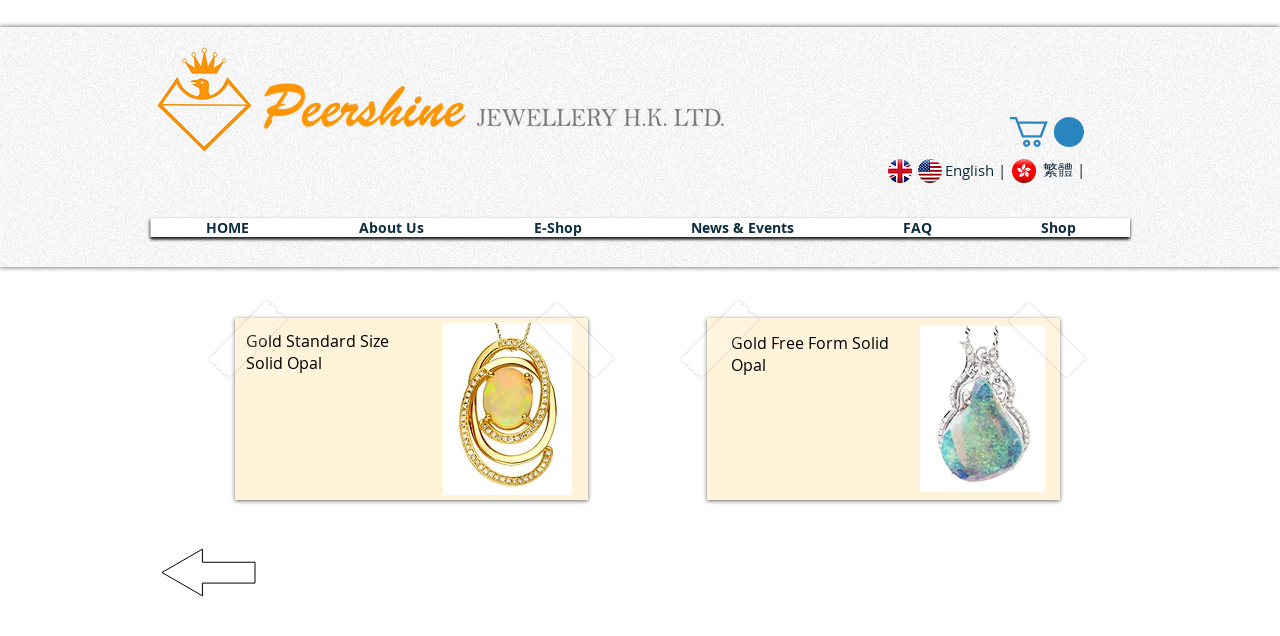

--- FILE ---
content_type: text/html; charset=UTF-8
request_url: https://www.peershinejewelleryhk.com/gold-natural-solid-opal
body_size: 173049
content:
<!DOCTYPE html>
<html lang="en">
<head>
  
  <!-- SEO Tags -->
  <title>Gold Natural Solid Opal | peershinejewelleryhk</title>
  <link rel="canonical" href="https://www.peershinejewelleryhk.com/gold-natural-solid-opal"/>
  <meta property="og:title" content="Gold Natural Solid Opal | peershinejewelleryhk"/>
  <meta property="og:url" content="https://www.peershinejewelleryhk.com/gold-natural-solid-opal"/>
  <meta property="og:site_name" content="peershinejewelleryhk"/>
  <meta property="og:type" content="website"/>
  <meta name="fb_admins_meta_tag" content="peershinejewelleryhk"/>
  <meta property="fb:admins" content="peershinejewelleryhk"/>
  <meta name="twitter:card" content="summary_large_image"/>
  <meta name="twitter:title" content="Gold Natural Solid Opal | peershinejewelleryhk"/>

  
  <meta charset='utf-8'>
  <meta name="viewport" content="width=device-width, initial-scale=1" id="wixDesktopViewport" />
  <meta http-equiv="X-UA-Compatible" content="IE=edge">
  <meta name="generator" content="Wix.com Website Builder"/>

  <link rel="icon" sizes="192x192" href="https://static.wixstatic.com/media/de5bce_472034b3033e4aa2b8241fc0092e88b3.png/v1/fill/w_192%2Ch_192%2Clg_1%2Cusm_0.66_1.00_0.01/de5bce_472034b3033e4aa2b8241fc0092e88b3.png" type="image/png"/>
  <link rel="shortcut icon" href="https://static.wixstatic.com/media/de5bce_472034b3033e4aa2b8241fc0092e88b3.png/v1/fill/w_192%2Ch_192%2Clg_1%2Cusm_0.66_1.00_0.01/de5bce_472034b3033e4aa2b8241fc0092e88b3.png" type="image/png"/>
  <link rel="apple-touch-icon" href="https://static.wixstatic.com/media/de5bce_472034b3033e4aa2b8241fc0092e88b3.png/v1/fill/w_180%2Ch_180%2Clg_1%2Cusm_0.66_1.00_0.01/de5bce_472034b3033e4aa2b8241fc0092e88b3.png" type="image/png"/>

  <!-- Safari Pinned Tab Icon -->
  <!-- <link rel="mask-icon" href="https://static.wixstatic.com/media/de5bce_472034b3033e4aa2b8241fc0092e88b3.png/v1/fill/w_192%2Ch_192%2Clg_1%2Cusm_0.66_1.00_0.01/de5bce_472034b3033e4aa2b8241fc0092e88b3.png"> -->

  <!-- Original trials -->
  


  <!-- Segmenter Polyfill -->
  <script>
    if (!window.Intl || !window.Intl.Segmenter) {
      (function() {
        var script = document.createElement('script');
        script.src = 'https://static.parastorage.com/unpkg/@formatjs/intl-segmenter@11.7.10/polyfill.iife.js';
        document.head.appendChild(script);
      })();
    }
  </script>

  <!-- Legacy Polyfills -->
  <script nomodule="" src="https://static.parastorage.com/unpkg/core-js-bundle@3.2.1/minified.js"></script>
  <script nomodule="" src="https://static.parastorage.com/unpkg/focus-within-polyfill@5.0.9/dist/focus-within-polyfill.js"></script>

  <!-- Performance API Polyfills -->
  <script>
  (function () {
    var noop = function noop() {};
    if ("performance" in window === false) {
      window.performance = {};
    }
    window.performance.mark = performance.mark || noop;
    window.performance.measure = performance.measure || noop;
    if ("now" in window.performance === false) {
      var nowOffset = Date.now();
      if (performance.timing && performance.timing.navigationStart) {
        nowOffset = performance.timing.navigationStart;
      }
      window.performance.now = function now() {
        return Date.now() - nowOffset;
      };
    }
  })();
  </script>

  <!-- Globals Definitions -->
  <script>
    (function () {
      var now = Date.now()
      window.initialTimestamps = {
        initialTimestamp: now,
        initialRequestTimestamp: Math.round(performance.timeOrigin ? performance.timeOrigin : now - performance.now())
      }

      window.thunderboltTag = "QA_READY"
      window.thunderboltVersion = "1.16774.0"
    })();
  </script>

  <!-- Essential Viewer Model -->
  <script type="application/json" id="wix-essential-viewer-model">{"fleetConfig":{"fleetName":"thunderbolt-seo-isolated-renderer","type":"Rollout","code":1},"mode":{"qa":false,"enableTestApi":false,"debug":false,"ssrIndicator":false,"ssrOnly":false,"siteAssetsFallback":"enable","versionIndicator":false},"componentsLibrariesTopology":[{"artifactId":"editor-elements","namespace":"wixui","url":"https:\/\/static.parastorage.com\/services\/editor-elements\/1.14848.0"},{"artifactId":"editor-elements","namespace":"dsgnsys","url":"https:\/\/static.parastorage.com\/services\/editor-elements\/1.14848.0"}],"siteFeaturesConfigs":{"sessionManager":{"isRunningInDifferentSiteContext":false}},"language":{"userLanguage":"en"},"siteAssets":{"clientTopology":{"mediaRootUrl":"https:\/\/static.wixstatic.com","staticMediaUrl":"https:\/\/static.wixstatic.com\/media","moduleRepoUrl":"https:\/\/static.parastorage.com\/unpkg","fileRepoUrl":"https:\/\/static.parastorage.com\/services","viewerAppsUrl":"https:\/\/viewer-apps.parastorage.com","viewerAssetsUrl":"https:\/\/viewer-assets.parastorage.com","siteAssetsUrl":"https:\/\/siteassets.parastorage.com","pageJsonServerUrls":["https:\/\/pages.parastorage.com","https:\/\/staticorigin.wixstatic.com","https:\/\/www.peershinejewelleryhk.com","https:\/\/fallback.wix.com\/wix-html-editor-pages-webapp\/page"],"pathOfTBModulesInFileRepoForFallback":"wix-thunderbolt\/dist\/"}},"siteFeatures":["accessibility","appMonitoring","assetsLoader","businessLogger","captcha","clickHandlerRegistrar","clientSdk","commonConfig","componentsLoader","componentsRegistry","consentPolicy","cyclicTabbing","domSelectors","environmentWixCodeSdk","environment","locationWixCodeSdk","mpaNavigation","navigationManager","navigationPhases","ooi","pages","panorama","passwordProtectedPage","protectedPages","renderer","reporter","router","scrollRestoration","seoWixCodeSdk","seo","sessionManager","siteMembersWixCodeSdk","siteMembers","siteScrollBlocker","siteWixCodeSdk","speculationRules","ssrCache","stores","structureApi","thunderboltInitializer","tpaCommons","translations","usedPlatformApis","warmupData","windowMessageRegistrar","windowWixCodeSdk","wixEmbedsApi","componentsReact","platform"],"site":{"externalBaseUrl":"https:\/\/www.peershinejewelleryhk.com","isSEO":true},"media":{"staticMediaUrl":"https:\/\/static.wixstatic.com\/media","mediaRootUrl":"https:\/\/static.wixstatic.com\/","staticVideoUrl":"https:\/\/video.wixstatic.com\/"},"requestUrl":"https:\/\/www.peershinejewelleryhk.com\/gold-natural-solid-opal","rollout":{"siteAssetsVersionsRollout":false,"isDACRollout":0,"isTBRollout":true},"commonConfig":{"brand":"wix","host":"VIEWER","bsi":"","consentPolicy":{},"consentPolicyHeader":{},"siteRevision":"1580","renderingFlow":"NONE","language":"en","locale":"zh-hk"},"interactionSampleRatio":0.01,"dynamicModelUrl":"https:\/\/www.peershinejewelleryhk.com\/_api\/v2\/dynamicmodel","accessTokensUrl":"https:\/\/www.peershinejewelleryhk.com\/_api\/v1\/access-tokens","isExcludedFromSecurityExperiments":false,"experiments":{"specs.thunderbolt.hardenFetchAndXHR":true,"specs.thunderbolt.securityExperiments":true}}</script>
  <script>window.viewerModel = JSON.parse(document.getElementById('wix-essential-viewer-model').textContent)</script>

  <script>
    window.commonConfig = viewerModel.commonConfig
  </script>

  
  <!-- BEGIN handleAccessTokens bundle -->

  <script data-url="https://static.parastorage.com/services/wix-thunderbolt/dist/handleAccessTokens.inline.4f2f9a53.bundle.min.js">(()=>{"use strict";function e(e){let{context:o,property:r,value:n,enumerable:i=!0}=e,c=e.get,l=e.set;if(!r||void 0===n&&!c&&!l)return new Error("property and value are required");let a=o||globalThis,s=a?.[r],u={};if(void 0!==n)u.value=n;else{if(c){let e=t(c);e&&(u.get=e)}if(l){let e=t(l);e&&(u.set=e)}}let p={...u,enumerable:i||!1,configurable:!1};void 0!==n&&(p.writable=!1);try{Object.defineProperty(a,r,p)}catch(e){return e instanceof TypeError?s:e}return s}function t(e,t){return"function"==typeof e?e:!0===e?.async&&"function"==typeof e.func?t?async function(t){return e.func(t)}:async function(){return e.func()}:"function"==typeof e?.func?e.func:void 0}try{e({property:"strictDefine",value:e})}catch{}try{e({property:"defineStrictObject",value:r})}catch{}try{e({property:"defineStrictMethod",value:n})}catch{}var o=["toString","toLocaleString","valueOf","constructor","prototype"];function r(t){let{context:n,property:c,propertiesToExclude:l=[],skipPrototype:a=!1,hardenPrototypePropertiesToExclude:s=[]}=t;if(!c)return new Error("property is required");let u=(n||globalThis)[c],p={},f=i(n,c);u&&("object"==typeof u||"function"==typeof u)&&Reflect.ownKeys(u).forEach(t=>{if(!l.includes(t)&&!o.includes(t)){let o=i(u,t);if(o&&(o.writable||o.configurable)){let{value:r,get:n,set:i,enumerable:c=!1}=o,l={};void 0!==r?l.value=r:n?l.get=n:i&&(l.set=i);try{let o=e({context:u,property:t,...l,enumerable:c});p[t]=o}catch(e){if(!(e instanceof TypeError))throw e;try{p[t]=o.value||o.get||o.set}catch{}}}}});let d={originalObject:u,originalProperties:p};if(!a&&void 0!==u?.prototype){let e=r({context:u,property:"prototype",propertiesToExclude:s,skipPrototype:!0});e instanceof Error||(d.originalPrototype=e?.originalObject,d.originalPrototypeProperties=e?.originalProperties)}return e({context:n,property:c,value:u,enumerable:f?.enumerable}),d}function n(t,o){let r=(o||globalThis)[t],n=i(o||globalThis,t);return r&&n&&(n.writable||n.configurable)?(Object.freeze(r),e({context:globalThis,property:t,value:r})):r}function i(e,t){if(e&&t)try{return Reflect.getOwnPropertyDescriptor(e,t)}catch{return}}function c(e){if("string"!=typeof e)return e;try{return decodeURIComponent(e).toLowerCase().trim()}catch{return e.toLowerCase().trim()}}function l(e,t){let o="";if("string"==typeof e)o=e.split("=")[0]?.trim()||"";else{if(!e||"string"!=typeof e.name)return!1;o=e.name}return t.has(c(o)||"")}function a(e,t){let o;return o="string"==typeof e?e.split(";").map(e=>e.trim()).filter(e=>e.length>0):e||[],o.filter(e=>!l(e,t))}var s=null;function u(){return null===s&&(s=typeof Document>"u"?void 0:Object.getOwnPropertyDescriptor(Document.prototype,"cookie")),s}function p(t,o){if(!globalThis?.cookieStore)return;let r=globalThis.cookieStore.get.bind(globalThis.cookieStore),n=globalThis.cookieStore.getAll.bind(globalThis.cookieStore),i=globalThis.cookieStore.set.bind(globalThis.cookieStore),c=globalThis.cookieStore.delete.bind(globalThis.cookieStore);return e({context:globalThis.CookieStore.prototype,property:"get",value:async function(e){return l(("string"==typeof e?e:e.name)||"",t)?null:r.call(this,e)},enumerable:!0}),e({context:globalThis.CookieStore.prototype,property:"getAll",value:async function(){return a(await n.apply(this,Array.from(arguments)),t)},enumerable:!0}),e({context:globalThis.CookieStore.prototype,property:"set",value:async function(){let e=Array.from(arguments);if(!l(1===e.length?e[0].name:e[0],t))return i.apply(this,e);o&&console.warn(o)},enumerable:!0}),e({context:globalThis.CookieStore.prototype,property:"delete",value:async function(){let e=Array.from(arguments);if(!l(1===e.length?e[0].name:e[0],t))return c.apply(this,e)},enumerable:!0}),e({context:globalThis.cookieStore,property:"prototype",value:globalThis.CookieStore.prototype,enumerable:!1}),e({context:globalThis,property:"cookieStore",value:globalThis.cookieStore,enumerable:!0}),{get:r,getAll:n,set:i,delete:c}}var f=["TextEncoder","TextDecoder","XMLHttpRequestEventTarget","EventTarget","URL","JSON","Reflect","Object","Array","Map","Set","WeakMap","WeakSet","Promise","Symbol","Error"],d=["addEventListener","removeEventListener","dispatchEvent","encodeURI","encodeURIComponent","decodeURI","decodeURIComponent"];const y=(e,t)=>{try{const o=t?t.get.call(document):document.cookie;return o.split(";").map(e=>e.trim()).filter(t=>t?.startsWith(e))[0]?.split("=")[1]}catch(e){return""}},g=(e="",t="",o="/")=>`${e}=; ${t?`domain=${t};`:""} max-age=0; path=${o}; expires=Thu, 01 Jan 1970 00:00:01 GMT`;function m(){(function(){if("undefined"!=typeof window){const e=performance.getEntriesByType("navigation")[0];return"back_forward"===(e?.type||"")}return!1})()&&function(){const{counter:e}=function(){const e=b("getItem");if(e){const[t,o]=e.split("-"),r=o?parseInt(o,10):0;if(r>=3){const e=t?Number(t):0;if(Date.now()-e>6e4)return{counter:0}}return{counter:r}}return{counter:0}}();e<3?(!function(e=1){b("setItem",`${Date.now()}-${e}`)}(e+1),window.location.reload()):console.error("ATS: Max reload attempts reached")}()}function b(e,t){try{return sessionStorage[e]("reload",t||"")}catch(e){console.error("ATS: Error calling sessionStorage:",e)}}const h="client-session-bind",v="sec-fetch-unsupported",{experiments:w}=window.viewerModel,T=[h,"client-binding",v,"svSession","smSession","server-session-bind","wixSession2","wixSession3"].map(e=>e.toLowerCase()),{cookie:S}=function(t,o){let r=new Set(t);return e({context:document,property:"cookie",set:{func:e=>function(e,t,o,r){let n=u(),i=c(t.split(";")[0]||"")||"";[...o].every(e=>!i.startsWith(e.toLowerCase()))&&n?.set?n.set.call(e,t):r&&console.warn(r)}(document,e,r,o)},get:{func:()=>function(e,t){let o=u();if(!o?.get)throw new Error("Cookie descriptor or getter not available");return a(o.get.call(e),t).join("; ")}(document,r)},enumerable:!0}),{cookieStore:p(r,o),cookie:u()}}(T),k="tbReady",x="security_overrideGlobals",{experiments:E,siteFeaturesConfigs:C,accessTokensUrl:P}=window.viewerModel,R=P,M={},O=(()=>{const e=y(h,S);if(w["specs.thunderbolt.browserCacheReload"]){y(v,S)||e?b("removeItem"):m()}return(()=>{const e=g(h),t=g(h,location.hostname);S.set.call(document,e),S.set.call(document,t)})(),e})();O&&(M["client-binding"]=O);const D=fetch;addEventListener(k,function e(t){const{logger:o}=t.detail;try{window.tb.init({fetch:D,fetchHeaders:M})}catch(e){const t=new Error("TB003");o.meter(`${x}_${t.message}`,{paramsOverrides:{errorType:x,eventString:t.message}}),window?.viewerModel?.mode.debug&&console.error(e)}finally{removeEventListener(k,e)}}),E["specs.thunderbolt.hardenFetchAndXHR"]||(window.fetchDynamicModel=()=>C.sessionManager.isRunningInDifferentSiteContext?Promise.resolve({}):fetch(R,{credentials:"same-origin",headers:M}).then(function(e){if(!e.ok)throw new Error(`[${e.status}]${e.statusText}`);return e.json()}),window.dynamicModelPromise=window.fetchDynamicModel())})();
//# sourceMappingURL=https://static.parastorage.com/services/wix-thunderbolt/dist/handleAccessTokens.inline.4f2f9a53.bundle.min.js.map</script>

<!-- END handleAccessTokens bundle -->

<!-- BEGIN overrideGlobals bundle -->

<script data-url="https://static.parastorage.com/services/wix-thunderbolt/dist/overrideGlobals.inline.ec13bfcf.bundle.min.js">(()=>{"use strict";function e(e){let{context:r,property:o,value:n,enumerable:i=!0}=e,c=e.get,a=e.set;if(!o||void 0===n&&!c&&!a)return new Error("property and value are required");let l=r||globalThis,u=l?.[o],s={};if(void 0!==n)s.value=n;else{if(c){let e=t(c);e&&(s.get=e)}if(a){let e=t(a);e&&(s.set=e)}}let p={...s,enumerable:i||!1,configurable:!1};void 0!==n&&(p.writable=!1);try{Object.defineProperty(l,o,p)}catch(e){return e instanceof TypeError?u:e}return u}function t(e,t){return"function"==typeof e?e:!0===e?.async&&"function"==typeof e.func?t?async function(t){return e.func(t)}:async function(){return e.func()}:"function"==typeof e?.func?e.func:void 0}try{e({property:"strictDefine",value:e})}catch{}try{e({property:"defineStrictObject",value:o})}catch{}try{e({property:"defineStrictMethod",value:n})}catch{}var r=["toString","toLocaleString","valueOf","constructor","prototype"];function o(t){let{context:n,property:c,propertiesToExclude:a=[],skipPrototype:l=!1,hardenPrototypePropertiesToExclude:u=[]}=t;if(!c)return new Error("property is required");let s=(n||globalThis)[c],p={},f=i(n,c);s&&("object"==typeof s||"function"==typeof s)&&Reflect.ownKeys(s).forEach(t=>{if(!a.includes(t)&&!r.includes(t)){let r=i(s,t);if(r&&(r.writable||r.configurable)){let{value:o,get:n,set:i,enumerable:c=!1}=r,a={};void 0!==o?a.value=o:n?a.get=n:i&&(a.set=i);try{let r=e({context:s,property:t,...a,enumerable:c});p[t]=r}catch(e){if(!(e instanceof TypeError))throw e;try{p[t]=r.value||r.get||r.set}catch{}}}}});let d={originalObject:s,originalProperties:p};if(!l&&void 0!==s?.prototype){let e=o({context:s,property:"prototype",propertiesToExclude:u,skipPrototype:!0});e instanceof Error||(d.originalPrototype=e?.originalObject,d.originalPrototypeProperties=e?.originalProperties)}return e({context:n,property:c,value:s,enumerable:f?.enumerable}),d}function n(t,r){let o=(r||globalThis)[t],n=i(r||globalThis,t);return o&&n&&(n.writable||n.configurable)?(Object.freeze(o),e({context:globalThis,property:t,value:o})):o}function i(e,t){if(e&&t)try{return Reflect.getOwnPropertyDescriptor(e,t)}catch{return}}function c(e){if("string"!=typeof e)return e;try{return decodeURIComponent(e).toLowerCase().trim()}catch{return e.toLowerCase().trim()}}function a(e,t){return e instanceof Headers?e.forEach((r,o)=>{l(o,t)||e.delete(o)}):Object.keys(e).forEach(r=>{l(r,t)||delete e[r]}),e}function l(e,t){return!t.has(c(e)||"")}function u(e,t){let r=!0,o=function(e){let t,r;if(globalThis.Request&&e instanceof Request)t=e.url;else{if("function"!=typeof e?.toString)throw new Error("Unsupported type for url");t=e.toString()}try{return new URL(t).pathname}catch{return r=t.replace(/#.+/gi,"").split("?").shift(),r.startsWith("/")?r:`/${r}`}}(e),n=c(o);return n&&t.some(e=>n.includes(e))&&(r=!1),r}function s(t,r,o){let n=fetch,i=XMLHttpRequest,c=new Set(r);function s(){let e=new i,r=e.open,n=e.setRequestHeader;return e.open=function(){let n=Array.from(arguments),i=n[1];if(n.length<2||u(i,t))return r.apply(e,n);throw new Error(o||`Request not allowed for path ${i}`)},e.setRequestHeader=function(t,r){l(decodeURIComponent(t),c)&&n.call(e,t,r)},e}return e({property:"fetch",value:function(){let e=function(e,t){return globalThis.Request&&e[0]instanceof Request&&e[0]?.headers?a(e[0].headers,t):e[1]?.headers&&a(e[1].headers,t),e}(arguments,c);return u(arguments[0],t)?n.apply(globalThis,Array.from(e)):new Promise((e,t)=>{t(new Error(o||`Request not allowed for path ${arguments[0]}`))})},enumerable:!0}),e({property:"XMLHttpRequest",value:s,enumerable:!0}),Object.keys(i).forEach(e=>{s[e]=i[e]}),{fetch:n,XMLHttpRequest:i}}var p=["TextEncoder","TextDecoder","XMLHttpRequestEventTarget","EventTarget","URL","JSON","Reflect","Object","Array","Map","Set","WeakMap","WeakSet","Promise","Symbol","Error"],f=["addEventListener","removeEventListener","dispatchEvent","encodeURI","encodeURIComponent","decodeURI","decodeURIComponent"];const d=function(){let t=globalThis.open,r=document.open;function o(e,r,o){let n="string"!=typeof e,i=t.call(window,e,r,o);return n||e&&function(e){return e.startsWith("//")&&/(?:[a-z0-9](?:[a-z0-9-]{0,61}[a-z0-9])?\.)+[a-z0-9][a-z0-9-]{0,61}[a-z0-9]/g.test(`${location.protocol}:${e}`)&&(e=`${location.protocol}${e}`),!e.startsWith("http")||new URL(e).hostname===location.hostname}(e)?{}:i}return e({property:"open",value:o,context:globalThis,enumerable:!0}),e({property:"open",value:function(e,t,n){return e?o(e,t,n):r.call(document,e||"",t||"",n||"")},context:document,enumerable:!0}),{open:t,documentOpen:r}},y=function(){let t=document.createElement,r=Element.prototype.setAttribute,o=Element.prototype.setAttributeNS;return e({property:"createElement",context:document,value:function(n,i){let a=t.call(document,n,i);if("iframe"===c(n)){e({property:"srcdoc",context:a,get:()=>"",set:()=>{console.warn("`srcdoc` is not allowed in iframe elements.")}});let t=function(e,t){"srcdoc"!==e.toLowerCase()?r.call(a,e,t):console.warn("`srcdoc` attribute is not allowed to be set.")},n=function(e,t,r){"srcdoc"!==t.toLowerCase()?o.call(a,e,t,r):console.warn("`srcdoc` attribute is not allowed to be set.")};a.setAttribute=t,a.setAttributeNS=n}return a},enumerable:!0}),{createElement:t,setAttribute:r,setAttributeNS:o}},m=["client-binding"],b=["/_api/v1/access-tokens","/_api/v2/dynamicmodel","/_api/one-app-session-web/v3/businesses"],h=function(){let t=setTimeout,r=setInterval;return o("setTimeout",0,globalThis),o("setInterval",0,globalThis),{setTimeout:t,setInterval:r};function o(t,r,o){let n=o||globalThis,i=n[t];if(!i||"function"!=typeof i)throw new Error(`Function ${t} not found or is not a function`);e({property:t,value:function(){let e=Array.from(arguments);if("string"!=typeof e[r])return i.apply(n,e);console.warn(`Calling ${t} with a String Argument at index ${r} is not allowed`)},context:o,enumerable:!0})}},v=function(){if(navigator&&"serviceWorker"in navigator){let t=navigator.serviceWorker.register;return e({context:navigator.serviceWorker,property:"register",value:function(){console.log("Service worker registration is not allowed")},enumerable:!0}),{register:t}}return{}};performance.mark("overrideGlobals started");const{isExcludedFromSecurityExperiments:g,experiments:w}=window.viewerModel,E=!g&&w["specs.thunderbolt.securityExperiments"];try{d(),E&&y(),w["specs.thunderbolt.hardenFetchAndXHR"]&&E&&s(b,m),v(),(e=>{let t=[],r=[];r=r.concat(["TextEncoder","TextDecoder"]),e&&(r=r.concat(["XMLHttpRequestEventTarget","EventTarget"])),r=r.concat(["URL","JSON"]),e&&(t=t.concat(["addEventListener","removeEventListener"])),t=t.concat(["encodeURI","encodeURIComponent","decodeURI","decodeURIComponent"]),r=r.concat(["String","Number"]),e&&r.push("Object"),r=r.concat(["Reflect"]),t.forEach(e=>{n(e),["addEventListener","removeEventListener"].includes(e)&&n(e,document)}),r.forEach(e=>{o({property:e})})})(E),E&&h()}catch(e){window?.viewerModel?.mode.debug&&console.error(e);const t=new Error("TB006");window.fedops?.reportError(t,"security_overrideGlobals"),window.Sentry?window.Sentry.captureException(t):globalThis.defineStrictProperty("sentryBuffer",[t],window,!1)}performance.mark("overrideGlobals ended")})();
//# sourceMappingURL=https://static.parastorage.com/services/wix-thunderbolt/dist/overrideGlobals.inline.ec13bfcf.bundle.min.js.map</script>

<!-- END overrideGlobals bundle -->


  
  <script>
    window.commonConfig = viewerModel.commonConfig

	
    window.clientSdk = new Proxy({}, {get: (target, prop) => (...args) => window.externalsRegistry.clientSdk.loaded.then(() => window.__clientSdk__[prop](...args))})
    
  </script>

  <!-- Initial CSS -->
  <style data-url="https://static.parastorage.com/services/wix-thunderbolt/dist/main.347af09f.min.css">@keyframes slide-horizontal-new{0%{transform:translateX(100%)}}@keyframes slide-horizontal-old{80%{opacity:1}to{opacity:0;transform:translateX(-100%)}}@keyframes slide-vertical-new{0%{transform:translateY(-100%)}}@keyframes slide-vertical-old{80%{opacity:1}to{opacity:0;transform:translateY(100%)}}@keyframes out-in-new{0%{opacity:0}}@keyframes out-in-old{to{opacity:0}}:root:active-view-transition{view-transition-name:none}::view-transition{pointer-events:none}:root:active-view-transition::view-transition-new(page-group),:root:active-view-transition::view-transition-old(page-group){animation-duration:.6s;cursor:wait;pointer-events:all}:root:active-view-transition-type(SlideHorizontal)::view-transition-old(page-group){animation:slide-horizontal-old .6s cubic-bezier(.83,0,.17,1) forwards;mix-blend-mode:normal}:root:active-view-transition-type(SlideHorizontal)::view-transition-new(page-group){animation:slide-horizontal-new .6s cubic-bezier(.83,0,.17,1) backwards;mix-blend-mode:normal}:root:active-view-transition-type(SlideVertical)::view-transition-old(page-group){animation:slide-vertical-old .6s cubic-bezier(.83,0,.17,1) forwards;mix-blend-mode:normal}:root:active-view-transition-type(SlideVertical)::view-transition-new(page-group){animation:slide-vertical-new .6s cubic-bezier(.83,0,.17,1) backwards;mix-blend-mode:normal}:root:active-view-transition-type(OutIn)::view-transition-old(page-group){animation:out-in-old .35s cubic-bezier(.22,1,.36,1) forwards}:root:active-view-transition-type(OutIn)::view-transition-new(page-group){animation:out-in-new .35s cubic-bezier(.64,0,.78,0) .35s backwards}@media(prefers-reduced-motion:reduce){::view-transition-group(*),::view-transition-new(*),::view-transition-old(*){animation:none!important}}body,html{background:transparent;border:0;margin:0;outline:0;padding:0;vertical-align:baseline}body{--scrollbar-width:0px;font-family:Arial,Helvetica,sans-serif;font-size:10px}body,html{height:100%}body{overflow-x:auto;overflow-y:scroll}body:not(.responsive) #site-root{min-width:var(--site-width);width:100%}body:not([data-js-loaded]) [data-hide-prejs]{visibility:hidden}interact-element{display:contents}#SITE_CONTAINER{position:relative}:root{--one-unit:1vw;--section-max-width:9999px;--spx-stopper-max:9999px;--spx-stopper-min:0px;--browser-zoom:1}@supports(-webkit-appearance:none) and (stroke-color:transparent){:root{--safari-sticky-fix:opacity;--experimental-safari-sticky-fix:translateZ(0)}}@supports(container-type:inline-size){:root{--one-unit:1cqw}}[id^=oldHoverBox-]{mix-blend-mode:plus-lighter;transition:opacity .5s ease,visibility .5s ease}[data-mesh-id$=inlineContent-gridContainer]:has(>[id^=oldHoverBox-]){isolation:isolate}</style>
<style data-url="https://static.parastorage.com/services/wix-thunderbolt/dist/main.renderer.9cb0985f.min.css">a,abbr,acronym,address,applet,b,big,blockquote,button,caption,center,cite,code,dd,del,dfn,div,dl,dt,em,fieldset,font,footer,form,h1,h2,h3,h4,h5,h6,header,i,iframe,img,ins,kbd,label,legend,li,nav,object,ol,p,pre,q,s,samp,section,small,span,strike,strong,sub,sup,table,tbody,td,tfoot,th,thead,title,tr,tt,u,ul,var{background:transparent;border:0;margin:0;outline:0;padding:0;vertical-align:baseline}input,select,textarea{box-sizing:border-box;font-family:Helvetica,Arial,sans-serif}ol,ul{list-style:none}blockquote,q{quotes:none}ins{text-decoration:none}del{text-decoration:line-through}table{border-collapse:collapse;border-spacing:0}a{cursor:pointer;text-decoration:none}.testStyles{overflow-y:hidden}.reset-button{-webkit-appearance:none;background:none;border:0;color:inherit;font:inherit;line-height:normal;outline:0;overflow:visible;padding:0;-webkit-user-select:none;-moz-user-select:none;-ms-user-select:none}:focus{outline:none}body.device-mobile-optimized:not(.disable-site-overflow){overflow-x:hidden;overflow-y:scroll}body.device-mobile-optimized:not(.responsive) #SITE_CONTAINER{margin-left:auto;margin-right:auto;overflow-x:visible;position:relative;width:320px}body.device-mobile-optimized:not(.responsive):not(.blockSiteScrolling) #SITE_CONTAINER{margin-top:0}body.device-mobile-optimized>*{max-width:100%!important}body.device-mobile-optimized #site-root{overflow-x:hidden;overflow-y:hidden}@supports(overflow:clip){body.device-mobile-optimized #site-root{overflow-x:clip;overflow-y:clip}}body.device-mobile-non-optimized #SITE_CONTAINER #site-root{overflow-x:clip;overflow-y:clip}body.device-mobile-non-optimized.fullScreenMode{background-color:#5f6360}body.device-mobile-non-optimized.fullScreenMode #MOBILE_ACTIONS_MENU,body.device-mobile-non-optimized.fullScreenMode #SITE_BACKGROUND,body.device-mobile-non-optimized.fullScreenMode #site-root,body.fullScreenMode #WIX_ADS{visibility:hidden}body.fullScreenMode{overflow-x:hidden!important;overflow-y:hidden!important}body.fullScreenMode.device-mobile-optimized #TINY_MENU{opacity:0;pointer-events:none}body.fullScreenMode-scrollable.device-mobile-optimized{overflow-x:hidden!important;overflow-y:auto!important}body.fullScreenMode-scrollable.device-mobile-optimized #masterPage,body.fullScreenMode-scrollable.device-mobile-optimized #site-root{overflow-x:hidden!important;overflow-y:hidden!important}body.fullScreenMode-scrollable.device-mobile-optimized #SITE_BACKGROUND,body.fullScreenMode-scrollable.device-mobile-optimized #masterPage{height:auto!important}body.fullScreenMode-scrollable.device-mobile-optimized #masterPage.mesh-layout{height:0!important}body.blockSiteScrolling,body.siteScrollingBlocked{position:fixed;width:100%}body.blockSiteScrolling #SITE_CONTAINER{margin-top:calc(var(--blocked-site-scroll-margin-top)*-1)}#site-root{margin:0 auto;min-height:100%;position:relative;top:var(--wix-ads-height)}#site-root img:not([src]){visibility:hidden}#site-root svg img:not([src]){visibility:visible}.auto-generated-link{color:inherit}#SCROLL_TO_BOTTOM,#SCROLL_TO_TOP{height:0}.has-click-trigger{cursor:pointer}.fullScreenOverlay{bottom:0;display:flex;justify-content:center;left:0;overflow-y:hidden;position:fixed;right:0;top:-60px;z-index:1005}.fullScreenOverlay>.fullScreenOverlayContent{bottom:0;left:0;margin:0 auto;overflow:hidden;position:absolute;right:0;top:60px;transform:translateZ(0)}[data-mesh-id$=centeredContent],[data-mesh-id$=form],[data-mesh-id$=inlineContent]{pointer-events:none;position:relative}[data-mesh-id$=-gridWrapper],[data-mesh-id$=-rotated-wrapper]{pointer-events:none}[data-mesh-id$=-gridContainer]>*,[data-mesh-id$=-rotated-wrapper]>*,[data-mesh-id$=inlineContent]>:not([data-mesh-id$=-gridContainer]){pointer-events:auto}.device-mobile-optimized #masterPage.mesh-layout #SOSP_CONTAINER_CUSTOM_ID{grid-area:2/1/3/2;-ms-grid-row:2;position:relative}#masterPage.mesh-layout{-ms-grid-rows:max-content max-content min-content max-content;-ms-grid-columns:100%;align-items:start;display:-ms-grid;display:grid;grid-template-columns:100%;grid-template-rows:max-content max-content min-content max-content;justify-content:stretch}#masterPage.mesh-layout #PAGES_CONTAINER,#masterPage.mesh-layout #SITE_FOOTER-placeholder,#masterPage.mesh-layout #SITE_FOOTER_WRAPPER,#masterPage.mesh-layout #SITE_HEADER-placeholder,#masterPage.mesh-layout #SITE_HEADER_WRAPPER,#masterPage.mesh-layout #SOSP_CONTAINER_CUSTOM_ID[data-state~=mobileView],#masterPage.mesh-layout #soapAfterPagesContainer,#masterPage.mesh-layout #soapBeforePagesContainer{-ms-grid-row-align:start;-ms-grid-column-align:start;-ms-grid-column:1}#masterPage.mesh-layout #SITE_HEADER-placeholder,#masterPage.mesh-layout #SITE_HEADER_WRAPPER{grid-area:1/1/2/2;-ms-grid-row:1}#masterPage.mesh-layout #PAGES_CONTAINER,#masterPage.mesh-layout #soapAfterPagesContainer,#masterPage.mesh-layout #soapBeforePagesContainer{grid-area:3/1/4/2;-ms-grid-row:3}#masterPage.mesh-layout #soapAfterPagesContainer,#masterPage.mesh-layout #soapBeforePagesContainer{width:100%}#masterPage.mesh-layout #PAGES_CONTAINER{align-self:stretch}#masterPage.mesh-layout main#PAGES_CONTAINER{display:block}#masterPage.mesh-layout #SITE_FOOTER-placeholder,#masterPage.mesh-layout #SITE_FOOTER_WRAPPER{grid-area:4/1/5/2;-ms-grid-row:4}#masterPage.mesh-layout #SITE_PAGES,#masterPage.mesh-layout [data-mesh-id=PAGES_CONTAINERcenteredContent],#masterPage.mesh-layout [data-mesh-id=PAGES_CONTAINERinlineContent]{height:100%}#masterPage.mesh-layout.desktop>*{width:100%}#masterPage.mesh-layout #PAGES_CONTAINER,#masterPage.mesh-layout #SITE_FOOTER,#masterPage.mesh-layout #SITE_FOOTER_WRAPPER,#masterPage.mesh-layout #SITE_HEADER,#masterPage.mesh-layout #SITE_HEADER_WRAPPER,#masterPage.mesh-layout #SITE_PAGES,#masterPage.mesh-layout #masterPageinlineContent{position:relative}#masterPage.mesh-layout #SITE_HEADER{grid-area:1/1/2/2}#masterPage.mesh-layout #SITE_FOOTER{grid-area:4/1/5/2}#masterPage.mesh-layout.overflow-x-clip #SITE_FOOTER,#masterPage.mesh-layout.overflow-x-clip #SITE_HEADER{overflow-x:clip}[data-z-counter]{z-index:0}[data-z-counter="0"]{z-index:auto}.wixSiteProperties{-webkit-font-smoothing:antialiased;-moz-osx-font-smoothing:grayscale}:root{--wst-button-color-fill-primary:rgb(var(--color_48));--wst-button-color-border-primary:rgb(var(--color_49));--wst-button-color-text-primary:rgb(var(--color_50));--wst-button-color-fill-primary-hover:rgb(var(--color_51));--wst-button-color-border-primary-hover:rgb(var(--color_52));--wst-button-color-text-primary-hover:rgb(var(--color_53));--wst-button-color-fill-primary-disabled:rgb(var(--color_54));--wst-button-color-border-primary-disabled:rgb(var(--color_55));--wst-button-color-text-primary-disabled:rgb(var(--color_56));--wst-button-color-fill-secondary:rgb(var(--color_57));--wst-button-color-border-secondary:rgb(var(--color_58));--wst-button-color-text-secondary:rgb(var(--color_59));--wst-button-color-fill-secondary-hover:rgb(var(--color_60));--wst-button-color-border-secondary-hover:rgb(var(--color_61));--wst-button-color-text-secondary-hover:rgb(var(--color_62));--wst-button-color-fill-secondary-disabled:rgb(var(--color_63));--wst-button-color-border-secondary-disabled:rgb(var(--color_64));--wst-button-color-text-secondary-disabled:rgb(var(--color_65));--wst-color-fill-base-1:rgb(var(--color_36));--wst-color-fill-base-2:rgb(var(--color_37));--wst-color-fill-base-shade-1:rgb(var(--color_38));--wst-color-fill-base-shade-2:rgb(var(--color_39));--wst-color-fill-base-shade-3:rgb(var(--color_40));--wst-color-fill-accent-1:rgb(var(--color_41));--wst-color-fill-accent-2:rgb(var(--color_42));--wst-color-fill-accent-3:rgb(var(--color_43));--wst-color-fill-accent-4:rgb(var(--color_44));--wst-color-fill-background-primary:rgb(var(--color_11));--wst-color-fill-background-secondary:rgb(var(--color_12));--wst-color-text-primary:rgb(var(--color_15));--wst-color-text-secondary:rgb(var(--color_14));--wst-color-action:rgb(var(--color_18));--wst-color-disabled:rgb(var(--color_39));--wst-color-title:rgb(var(--color_45));--wst-color-subtitle:rgb(var(--color_46));--wst-color-line:rgb(var(--color_47));--wst-font-style-h2:var(--font_2);--wst-font-style-h3:var(--font_3);--wst-font-style-h4:var(--font_4);--wst-font-style-h5:var(--font_5);--wst-font-style-h6:var(--font_6);--wst-font-style-body-large:var(--font_7);--wst-font-style-body-medium:var(--font_8);--wst-font-style-body-small:var(--font_9);--wst-font-style-body-x-small:var(--font_10);--wst-color-custom-1:rgb(var(--color_13));--wst-color-custom-2:rgb(var(--color_16));--wst-color-custom-3:rgb(var(--color_17));--wst-color-custom-4:rgb(var(--color_19));--wst-color-custom-5:rgb(var(--color_20));--wst-color-custom-6:rgb(var(--color_21));--wst-color-custom-7:rgb(var(--color_22));--wst-color-custom-8:rgb(var(--color_23));--wst-color-custom-9:rgb(var(--color_24));--wst-color-custom-10:rgb(var(--color_25));--wst-color-custom-11:rgb(var(--color_26));--wst-color-custom-12:rgb(var(--color_27));--wst-color-custom-13:rgb(var(--color_28));--wst-color-custom-14:rgb(var(--color_29));--wst-color-custom-15:rgb(var(--color_30));--wst-color-custom-16:rgb(var(--color_31));--wst-color-custom-17:rgb(var(--color_32));--wst-color-custom-18:rgb(var(--color_33));--wst-color-custom-19:rgb(var(--color_34));--wst-color-custom-20:rgb(var(--color_35))}.wix-presets-wrapper{display:contents}</style>

  <meta name="format-detection" content="telephone=no">
  <meta name="skype_toolbar" content="skype_toolbar_parser_compatible">
  
  

  

  

  <!-- head performance data start -->
  
  <!-- head performance data end -->
  

    


    
<style data-href="https://static.parastorage.com/services/editor-elements-library/dist/thunderbolt/rb_wixui.thunderbolt[BgImageStrip].eb8785d7.min.css">.meinfZ .KS3m5U,.meinfZ:after{bottom:0;left:0;position:absolute;right:0;top:0}.meinfZ .KS3m5U{background-color:rgba(var(--bg,var(--color_13,color_13)),var(--alpha-bg,1));border-bottom:var(--brwb,0) solid rgba(var(--brd,var(--color_15,color_15)),var(--alpha-brd,1));border-top:var(--brwt,0) solid rgba(var(--brd,var(--color_15,color_15)),var(--alpha-brd,1));box-sizing:border-box}.meinfZ:after{background-image:url([data-uri]);background-repeat:repeat-x;bottom:var(--brwb,0);box-shadow:var(--shd,hsla(0,0%,100%,.592) 0 4px 6px -4px inset,hsla(0,0%,100%,.592) 0 1px 0 0 inset,hsla(0,0%,100%,.902) 0 -5px 5px -5px inset);content:"";top:var(--brwt,0)}.EMmfSl .KS3m5U{border-bottom:var(--brwb,0) solid rgba(var(--brd,var(--color_15,color_15)),var(--alpha-brd,1));border-top:var(--brwt,0) solid rgba(var(--brd,var(--color_15,color_15)),var(--alpha-brd,1));bottom:0;box-shadow:var(--shd,0 0 5px rgba(0,0,0,.7));box-sizing:border-box;top:0}.EMmfSl .KS3m5U,.zp1bjO:before{background-color:rgba(var(--bg,var(--color_11,color_11)),var(--alpha-bg,1));left:0;position:absolute;right:0}.zp1bjO:before{background-image:url([data-uri]);background-repeat:repeat-x;bottom:var(--brwb,0);box-shadow:var(--shd,inset 0 1px 1px hsla(0,0%,100%,.6),inset 0 -1px 1px rgba(0,0,0,.6),0 0 5px rgba(0,0,0,.6));content:"";top:var(--brwt,0)}.zp1bjO .KS3m5U{border-bottom:var(--brwb,0) solid rgba(var(--brd,var(--color_15,color_15)),var(--alpha-brd,1));border-top:var(--brwt,0) solid rgba(var(--brd,var(--color_15,color_15)),var(--alpha-brd,1));box-sizing:border-box}.D4R2kD .KS3m5U,.D4R2kD:after,.zp1bjO .KS3m5U{bottom:0;left:0;position:absolute;right:0;top:0}.D4R2kD .KS3m5U{background-color:rgba(var(--bg,var(--color_11,color_11)),var(--alpha-bg,1));box-shadow:var(--shadow,hsla(0,0%,100%,.592) 0 4px 6px -4px inset,hsla(0,0%,100%,.592) 0 1px 0 0 inset,hsla(0,0%,100%,.902) 0 -5px 5px -5px inset)}.D4R2kD:after{background-image:url(https://static.parastorage.com/services/editor-elements-library/dist/thunderbolt/media/ironpatern.84ec58ff.png);box-shadow:var(--shd,0 0 5px rgba(0,0,0,.7));content:""}.Tep8cA:after{bottom:0;content:"";top:0}.Tep8cA .MX3EN0,.Tep8cA:after{left:0;position:absolute;right:0}.Tep8cA .MX3EN0{background-color:rgba(var(--bg,var(--color_11,color_11)),var(--alpha-bg,1));bottom:var(--bgPosition,0);box-shadow:var(--shd,0 0 5px rgba(0,0,0,.7));top:var(--bgPosition,0)}.Tep8cA .utiGet{border-bottom:var(--outerLineSize,3) solid rgba(var(--brd,var(--color_15,color_15)),var(--alpha-brd,1));border-top:var(--outerLineSize,3) solid rgba(var(--brd,var(--color_15,color_15)),var(--alpha-brd,1));bottom:var(--bordersPosition,6);left:0;position:absolute;right:0;top:var(--bordersPosition,6)}.Tep8cA .utiGet:before{border-bottom:var(--innerLineSize,1) solid rgba(var(--brd2,var(--color_14,color_14)),var(--alpha-brd2,1));border-top:var(--innerLineSize,1) solid rgba(var(--brd2,var(--color_14,color_14)),var(--alpha-brd2,1));bottom:var(--lineGap,5);content:"";left:0;position:absolute;right:0;top:var(--lineGap,5)}</style>
<style data-href="https://static.parastorage.com/services/editor-elements-library/dist/thunderbolt/rb_wixui.thunderbolt_bootstrap-classic.72e6a2a3.min.css">.PlZyDq{touch-action:manipulation}.uDW_Qe{align-items:center;box-sizing:border-box;display:flex;justify-content:var(--label-align);min-width:100%;text-align:initial;width:-moz-max-content;width:max-content}.uDW_Qe:before{max-width:var(--margin-start,0)}.uDW_Qe:after,.uDW_Qe:before{align-self:stretch;content:"";flex-grow:1}.uDW_Qe:after{max-width:var(--margin-end,0)}.FubTgk{height:100%}.FubTgk .uDW_Qe{border-radius:var(--corvid-border-radius,var(--rd,0));bottom:0;box-shadow:var(--shd,0 1px 4px rgba(0,0,0,.6));left:0;position:absolute;right:0;top:0;transition:var(--trans1,border-color .4s ease 0s,background-color .4s ease 0s)}.FubTgk .uDW_Qe:link,.FubTgk .uDW_Qe:visited{border-color:transparent}.FubTgk .l7_2fn{color:var(--corvid-color,rgb(var(--txt,var(--color_15,color_15))));font:var(--fnt,var(--font_5));margin:0;position:relative;transition:var(--trans2,color .4s ease 0s);white-space:nowrap}.FubTgk[aria-disabled=false] .uDW_Qe{background-color:var(--corvid-background-color,rgba(var(--bg,var(--color_17,color_17)),var(--alpha-bg,1)));border:solid var(--corvid-border-color,rgba(var(--brd,var(--color_15,color_15)),var(--alpha-brd,1))) var(--corvid-border-width,var(--brw,0));cursor:pointer!important}:host(.device-mobile-optimized) .FubTgk[aria-disabled=false]:active .uDW_Qe,body.device-mobile-optimized .FubTgk[aria-disabled=false]:active .uDW_Qe{background-color:var(--corvid-hover-background-color,rgba(var(--bgh,var(--color_18,color_18)),var(--alpha-bgh,1)));border-color:var(--corvid-hover-border-color,rgba(var(--brdh,var(--color_15,color_15)),var(--alpha-brdh,1)))}:host(.device-mobile-optimized) .FubTgk[aria-disabled=false]:active .l7_2fn,body.device-mobile-optimized .FubTgk[aria-disabled=false]:active .l7_2fn{color:var(--corvid-hover-color,rgb(var(--txth,var(--color_15,color_15))))}:host(:not(.device-mobile-optimized)) .FubTgk[aria-disabled=false]:hover .uDW_Qe,body:not(.device-mobile-optimized) .FubTgk[aria-disabled=false]:hover .uDW_Qe{background-color:var(--corvid-hover-background-color,rgba(var(--bgh,var(--color_18,color_18)),var(--alpha-bgh,1)));border-color:var(--corvid-hover-border-color,rgba(var(--brdh,var(--color_15,color_15)),var(--alpha-brdh,1)))}:host(:not(.device-mobile-optimized)) .FubTgk[aria-disabled=false]:hover .l7_2fn,body:not(.device-mobile-optimized) .FubTgk[aria-disabled=false]:hover .l7_2fn{color:var(--corvid-hover-color,rgb(var(--txth,var(--color_15,color_15))))}.FubTgk[aria-disabled=true] .uDW_Qe{background-color:var(--corvid-disabled-background-color,rgba(var(--bgd,204,204,204),var(--alpha-bgd,1)));border-color:var(--corvid-disabled-border-color,rgba(var(--brdd,204,204,204),var(--alpha-brdd,1)));border-style:solid;border-width:var(--corvid-border-width,var(--brw,0))}.FubTgk[aria-disabled=true] .l7_2fn{color:var(--corvid-disabled-color,rgb(var(--txtd,255,255,255)))}.uUxqWY{align-items:center;box-sizing:border-box;display:flex;justify-content:var(--label-align);min-width:100%;text-align:initial;width:-moz-max-content;width:max-content}.uUxqWY:before{max-width:var(--margin-start,0)}.uUxqWY:after,.uUxqWY:before{align-self:stretch;content:"";flex-grow:1}.uUxqWY:after{max-width:var(--margin-end,0)}.Vq4wYb[aria-disabled=false] .uUxqWY{cursor:pointer}:host(.device-mobile-optimized) .Vq4wYb[aria-disabled=false]:active .wJVzSK,body.device-mobile-optimized .Vq4wYb[aria-disabled=false]:active .wJVzSK{color:var(--corvid-hover-color,rgb(var(--txth,var(--color_15,color_15))));transition:var(--trans,color .4s ease 0s)}:host(:not(.device-mobile-optimized)) .Vq4wYb[aria-disabled=false]:hover .wJVzSK,body:not(.device-mobile-optimized) .Vq4wYb[aria-disabled=false]:hover .wJVzSK{color:var(--corvid-hover-color,rgb(var(--txth,var(--color_15,color_15))));transition:var(--trans,color .4s ease 0s)}.Vq4wYb .uUxqWY{bottom:0;left:0;position:absolute;right:0;top:0}.Vq4wYb .wJVzSK{color:var(--corvid-color,rgb(var(--txt,var(--color_15,color_15))));font:var(--fnt,var(--font_5));transition:var(--trans,color .4s ease 0s);white-space:nowrap}.Vq4wYb[aria-disabled=true] .wJVzSK{color:var(--corvid-disabled-color,rgb(var(--txtd,255,255,255)))}:host(:not(.device-mobile-optimized)) .CohWsy,body:not(.device-mobile-optimized) .CohWsy{display:flex}:host(:not(.device-mobile-optimized)) .V5AUxf,body:not(.device-mobile-optimized) .V5AUxf{-moz-column-gap:var(--margin);column-gap:var(--margin);direction:var(--direction);display:flex;margin:0 auto;position:relative;width:calc(100% - var(--padding)*2)}:host(:not(.device-mobile-optimized)) .V5AUxf>*,body:not(.device-mobile-optimized) .V5AUxf>*{direction:ltr;flex:var(--column-flex) 1 0%;left:0;margin-bottom:var(--padding);margin-top:var(--padding);min-width:0;position:relative;top:0}:host(.device-mobile-optimized) .V5AUxf,body.device-mobile-optimized .V5AUxf{display:block;padding-bottom:var(--padding-y);padding-left:var(--padding-x,0);padding-right:var(--padding-x,0);padding-top:var(--padding-y);position:relative}:host(.device-mobile-optimized) .V5AUxf>*,body.device-mobile-optimized .V5AUxf>*{margin-bottom:var(--margin);position:relative}:host(.device-mobile-optimized) .V5AUxf>:first-child,body.device-mobile-optimized .V5AUxf>:first-child{margin-top:var(--firstChildMarginTop,0)}:host(.device-mobile-optimized) .V5AUxf>:last-child,body.device-mobile-optimized .V5AUxf>:last-child{margin-bottom:var(--lastChildMarginBottom)}.LIhNy3{backface-visibility:hidden}.jhxvbR,.mtrorN{display:block;height:100%;width:100%}.jhxvbR img{max-width:var(--wix-img-max-width,100%)}.jhxvbR[data-animate-blur] img{filter:blur(9px);transition:filter .8s ease-in}.jhxvbR[data-animate-blur] img[data-load-done]{filter:none}.if7Vw2{height:100%;left:0;-webkit-mask-image:var(--mask-image,none);mask-image:var(--mask-image,none);-webkit-mask-position:var(--mask-position,0);mask-position:var(--mask-position,0);-webkit-mask-repeat:var(--mask-repeat,no-repeat);mask-repeat:var(--mask-repeat,no-repeat);-webkit-mask-size:var(--mask-size,100%);mask-size:var(--mask-size,100%);overflow:hidden;pointer-events:var(--fill-layer-background-media-pointer-events);position:absolute;top:0;width:100%}.if7Vw2.f0uTJH{clip:rect(0,auto,auto,0)}.if7Vw2 .i1tH8h{height:100%;position:absolute;top:0;width:100%}.if7Vw2 .DXi4PB{height:var(--fill-layer-image-height,100%);opacity:var(--fill-layer-image-opacity)}.if7Vw2 .DXi4PB img{height:100%;width:100%}@supports(-webkit-hyphens:none){.if7Vw2.f0uTJH{clip:auto;-webkit-clip-path:inset(0)}}.wG8dni{height:100%}.tcElKx{background-color:var(--bg-overlay-color);background-image:var(--bg-gradient);transition:var(--inherit-transition)}.ImALHf,.Ybjs9b{opacity:var(--fill-layer-video-opacity)}.UWmm3w{bottom:var(--media-padding-bottom);height:var(--media-padding-height);position:absolute;top:var(--media-padding-top);width:100%}.Yjj1af{transform:scale(var(--scale,1));transition:var(--transform-duration,transform 0s)}.ImALHf{height:100%;position:relative;width:100%}.KCM6zk{opacity:var(--fill-layer-video-opacity,var(--fill-layer-image-opacity,1))}.KCM6zk .DXi4PB,.KCM6zk .ImALHf,.KCM6zk .Ybjs9b{opacity:1}._uqPqy{clip-path:var(--fill-layer-clip)}._uqPqy,.eKyYhK{position:absolute;top:0}._uqPqy,.eKyYhK,.x0mqQS img{height:100%;width:100%}.pnCr6P{opacity:0}.blf7sp,.pnCr6P{position:absolute;top:0}.blf7sp{height:0;left:0;overflow:hidden;width:0}.rWP3Gv{left:0;pointer-events:var(--fill-layer-background-media-pointer-events);position:var(--fill-layer-background-media-position)}.Tr4n3d,.rWP3Gv,.wRqk6s{height:100%;top:0;width:100%}.wRqk6s{position:absolute}.Tr4n3d{background-color:var(--fill-layer-background-overlay-color);opacity:var(--fill-layer-background-overlay-blend-opacity-fallback,1);position:var(--fill-layer-background-overlay-position);transform:var(--fill-layer-background-overlay-transform)}@supports(mix-blend-mode:overlay){.Tr4n3d{mix-blend-mode:var(--fill-layer-background-overlay-blend-mode);opacity:var(--fill-layer-background-overlay-blend-opacity,1)}}.VXAmO2{--divider-pin-height__:min(1,calc(var(--divider-layers-pin-factor__) + 1));--divider-pin-layer-height__:var( --divider-layers-pin-factor__ );--divider-pin-border__:min(1,calc(var(--divider-layers-pin-factor__) / -1 + 1));height:calc(var(--divider-height__) + var(--divider-pin-height__)*var(--divider-layers-size__)*var(--divider-layers-y__))}.VXAmO2,.VXAmO2 .dy3w_9{left:0;position:absolute;width:100%}.VXAmO2 .dy3w_9{--divider-layer-i__:var(--divider-layer-i,0);background-position:left calc(50% + var(--divider-offset-x__) + var(--divider-layers-x__)*var(--divider-layer-i__)) bottom;background-repeat:repeat-x;border-bottom-style:solid;border-bottom-width:calc(var(--divider-pin-border__)*var(--divider-layer-i__)*var(--divider-layers-y__));height:calc(var(--divider-height__) + var(--divider-pin-layer-height__)*var(--divider-layer-i__)*var(--divider-layers-y__));opacity:calc(1 - var(--divider-layer-i__)/(var(--divider-layer-i__) + 1))}.UORcXs{--divider-height__:var(--divider-top-height,auto);--divider-offset-x__:var(--divider-top-offset-x,0px);--divider-layers-size__:var(--divider-top-layers-size,0);--divider-layers-y__:var(--divider-top-layers-y,0px);--divider-layers-x__:var(--divider-top-layers-x,0px);--divider-layers-pin-factor__:var(--divider-top-layers-pin-factor,0);border-top:var(--divider-top-padding,0) solid var(--divider-top-color,currentColor);opacity:var(--divider-top-opacity,1);top:0;transform:var(--divider-top-flip,scaleY(-1))}.UORcXs .dy3w_9{background-image:var(--divider-top-image,none);background-size:var(--divider-top-size,contain);border-color:var(--divider-top-color,currentColor);bottom:0;filter:var(--divider-top-filter,none)}.UORcXs .dy3w_9[data-divider-layer="1"]{display:var(--divider-top-layer-1-display,block)}.UORcXs .dy3w_9[data-divider-layer="2"]{display:var(--divider-top-layer-2-display,block)}.UORcXs .dy3w_9[data-divider-layer="3"]{display:var(--divider-top-layer-3-display,block)}.Io4VUz{--divider-height__:var(--divider-bottom-height,auto);--divider-offset-x__:var(--divider-bottom-offset-x,0px);--divider-layers-size__:var(--divider-bottom-layers-size,0);--divider-layers-y__:var(--divider-bottom-layers-y,0px);--divider-layers-x__:var(--divider-bottom-layers-x,0px);--divider-layers-pin-factor__:var(--divider-bottom-layers-pin-factor,0);border-bottom:var(--divider-bottom-padding,0) solid var(--divider-bottom-color,currentColor);bottom:0;opacity:var(--divider-bottom-opacity,1);transform:var(--divider-bottom-flip,none)}.Io4VUz .dy3w_9{background-image:var(--divider-bottom-image,none);background-size:var(--divider-bottom-size,contain);border-color:var(--divider-bottom-color,currentColor);bottom:0;filter:var(--divider-bottom-filter,none)}.Io4VUz .dy3w_9[data-divider-layer="1"]{display:var(--divider-bottom-layer-1-display,block)}.Io4VUz .dy3w_9[data-divider-layer="2"]{display:var(--divider-bottom-layer-2-display,block)}.Io4VUz .dy3w_9[data-divider-layer="3"]{display:var(--divider-bottom-layer-3-display,block)}.YzqVVZ{overflow:visible;position:relative}.mwF7X1{backface-visibility:hidden}.YGilLk{cursor:pointer}.Tj01hh{display:block}.MW5IWV,.Tj01hh{height:100%;width:100%}.MW5IWV{left:0;-webkit-mask-image:var(--mask-image,none);mask-image:var(--mask-image,none);-webkit-mask-position:var(--mask-position,0);mask-position:var(--mask-position,0);-webkit-mask-repeat:var(--mask-repeat,no-repeat);mask-repeat:var(--mask-repeat,no-repeat);-webkit-mask-size:var(--mask-size,100%);mask-size:var(--mask-size,100%);overflow:hidden;pointer-events:var(--fill-layer-background-media-pointer-events);position:absolute;top:0}.MW5IWV.N3eg0s{clip:rect(0,auto,auto,0)}.MW5IWV .Kv1aVt{height:100%;position:absolute;top:0;width:100%}.MW5IWV .dLPlxY{height:var(--fill-layer-image-height,100%);opacity:var(--fill-layer-image-opacity)}.MW5IWV .dLPlxY img{height:100%;width:100%}@supports(-webkit-hyphens:none){.MW5IWV.N3eg0s{clip:auto;-webkit-clip-path:inset(0)}}.VgO9Yg{height:100%}.LWbAav{background-color:var(--bg-overlay-color);background-image:var(--bg-gradient);transition:var(--inherit-transition)}.K_YxMd,.yK6aSC{opacity:var(--fill-layer-video-opacity)}.NGjcJN{bottom:var(--media-padding-bottom);height:var(--media-padding-height);position:absolute;top:var(--media-padding-top);width:100%}.mNGsUM{transform:scale(var(--scale,1));transition:var(--transform-duration,transform 0s)}.K_YxMd{height:100%;position:relative;width:100%}wix-media-canvas{display:block;height:100%}.I8xA4L{opacity:var(--fill-layer-video-opacity,var(--fill-layer-image-opacity,1))}.I8xA4L .K_YxMd,.I8xA4L .dLPlxY,.I8xA4L .yK6aSC{opacity:1}.bX9O_S{clip-path:var(--fill-layer-clip)}.Z_wCwr,.bX9O_S{position:absolute;top:0}.Jxk_UL img,.Z_wCwr,.bX9O_S{height:100%;width:100%}.K8MSra{opacity:0}.K8MSra,.YTb3b4{position:absolute;top:0}.YTb3b4{height:0;left:0;overflow:hidden;width:0}.SUz0WK{left:0;pointer-events:var(--fill-layer-background-media-pointer-events);position:var(--fill-layer-background-media-position)}.FNxOn5,.SUz0WK,.m4khSP{height:100%;top:0;width:100%}.FNxOn5{position:absolute}.m4khSP{background-color:var(--fill-layer-background-overlay-color);opacity:var(--fill-layer-background-overlay-blend-opacity-fallback,1);position:var(--fill-layer-background-overlay-position);transform:var(--fill-layer-background-overlay-transform)}@supports(mix-blend-mode:overlay){.m4khSP{mix-blend-mode:var(--fill-layer-background-overlay-blend-mode);opacity:var(--fill-layer-background-overlay-blend-opacity,1)}}._C0cVf{bottom:0;left:0;position:absolute;right:0;top:0;width:100%}.hFwGTD{transform:translateY(-100%);transition:.2s ease-in}.IQgXoP{transition:.2s}.Nr3Nid{opacity:0;transition:.2s ease-in}.Nr3Nid.l4oO6c{z-index:-1!important}.iQuoC4{opacity:1;transition:.2s}.CJF7A2{height:auto}.CJF7A2,.U4Bvut{position:relative;width:100%}:host(:not(.device-mobile-optimized)) .G5K6X8,body:not(.device-mobile-optimized) .G5K6X8{margin-left:calc((100% - var(--site-width))/2);width:var(--site-width)}.xU8fqS[data-focuscycled=active]{outline:1px solid transparent}.xU8fqS[data-focuscycled=active]:not(:focus-within){outline:2px solid transparent;transition:outline .01s ease}.xU8fqS ._4XcTfy{background-color:var(--screenwidth-corvid-background-color,rgba(var(--bg,var(--color_11,color_11)),var(--alpha-bg,1)));border-bottom:var(--brwb,0) solid var(--screenwidth-corvid-border-color,rgba(var(--brd,var(--color_15,color_15)),var(--alpha-brd,1)));border-top:var(--brwt,0) solid var(--screenwidth-corvid-border-color,rgba(var(--brd,var(--color_15,color_15)),var(--alpha-brd,1)));bottom:0;box-shadow:var(--shd,0 0 5px rgba(0,0,0,.7));left:0;position:absolute;right:0;top:0}.xU8fqS .gUbusX{background-color:rgba(var(--bgctr,var(--color_11,color_11)),var(--alpha-bgctr,1));border-radius:var(--rd,0);bottom:var(--brwb,0);top:var(--brwt,0)}.xU8fqS .G5K6X8,.xU8fqS .gUbusX{left:0;position:absolute;right:0}.xU8fqS .G5K6X8{bottom:0;top:0}:host(.device-mobile-optimized) .xU8fqS .G5K6X8,body.device-mobile-optimized .xU8fqS .G5K6X8{left:10px;right:10px}.SPY_vo{pointer-events:none}.BmZ5pC{min-height:calc(100vh - var(--wix-ads-height));min-width:var(--site-width);position:var(--bg-position);top:var(--wix-ads-height)}.BmZ5pC,.nTOEE9{height:100%;width:100%}.nTOEE9{overflow:hidden;position:relative}.nTOEE9.sqUyGm:hover{cursor:url([data-uri]),auto}.nTOEE9.C_JY0G:hover{cursor:url([data-uri]),auto}.RZQnmg{background-color:rgb(var(--color_11));border-radius:50%;bottom:12px;height:40px;opacity:0;pointer-events:none;position:absolute;right:12px;width:40px}.RZQnmg path{fill:rgb(var(--color_15))}.RZQnmg:focus{cursor:auto;opacity:1;pointer-events:auto}.rYiAuL{cursor:pointer}.gSXewE{height:0;left:0;overflow:hidden;top:0;width:0}.OJQ_3L,.gSXewE{position:absolute}.OJQ_3L{background-color:rgb(var(--color_11));border-radius:300px;bottom:0;cursor:pointer;height:40px;margin:16px 16px;opacity:0;pointer-events:none;right:0;width:40px}.OJQ_3L path{fill:rgb(var(--color_12))}.OJQ_3L:focus{cursor:auto;opacity:1;pointer-events:auto}.j7pOnl{box-sizing:border-box;height:100%;width:100%}.BI8PVQ{min-height:var(--image-min-height);min-width:var(--image-min-width)}.BI8PVQ img,img.BI8PVQ{filter:var(--filter-effect-svg-url);-webkit-mask-image:var(--mask-image,none);mask-image:var(--mask-image,none);-webkit-mask-position:var(--mask-position,0);mask-position:var(--mask-position,0);-webkit-mask-repeat:var(--mask-repeat,no-repeat);mask-repeat:var(--mask-repeat,no-repeat);-webkit-mask-size:var(--mask-size,100% 100%);mask-size:var(--mask-size,100% 100%);-o-object-position:var(--object-position);object-position:var(--object-position)}.MazNVa{left:var(--left,auto);position:var(--position-fixed,static);top:var(--top,auto);z-index:var(--z-index,auto)}.MazNVa .BI8PVQ img{box-shadow:0 0 0 #000;position:static;-webkit-user-select:none;-moz-user-select:none;-ms-user-select:none;user-select:none}.MazNVa .j7pOnl{display:block;overflow:hidden}.MazNVa .BI8PVQ{overflow:hidden}.c7cMWz{bottom:0;left:0;position:absolute;right:0;top:0}.FVGvCX{height:auto;position:relative;width:100%}body:not(.responsive) .zK7MhX{align-self:start;grid-area:1/1/1/1;height:100%;justify-self:stretch;left:0;position:relative}:host(:not(.device-mobile-optimized)) .c7cMWz,body:not(.device-mobile-optimized) .c7cMWz{margin-left:calc((100% - var(--site-width))/2);width:var(--site-width)}.fEm0Bo .c7cMWz{background-color:rgba(var(--bg,var(--color_11,color_11)),var(--alpha-bg,1));overflow:hidden}:host(.device-mobile-optimized) .c7cMWz,body.device-mobile-optimized .c7cMWz{left:10px;right:10px}.PFkO7r{bottom:0;left:0;position:absolute;right:0;top:0}.HT5ybB{height:auto;position:relative;width:100%}body:not(.responsive) .dBAkHi{align-self:start;grid-area:1/1/1/1;height:100%;justify-self:stretch;left:0;position:relative}:host(:not(.device-mobile-optimized)) .PFkO7r,body:not(.device-mobile-optimized) .PFkO7r{margin-left:calc((100% - var(--site-width))/2);width:var(--site-width)}:host(.device-mobile-optimized) .PFkO7r,body.device-mobile-optimized .PFkO7r{left:10px;right:10px}</style>
<style data-href="https://static.parastorage.com/services/editor-elements-library/dist/thunderbolt/rb_wixui.thunderbolt[DropDownMenu_VerticalRibbonsMenuButtonSkin].0a7015a1.min.css">._pfxlW{clip-path:inset(50%);height:24px;position:absolute;width:24px}._pfxlW:active,._pfxlW:focus{clip-path:unset;right:0;top:50%;transform:translateY(-50%)}._pfxlW.RG3k61{transform:translateY(-50%) rotate(180deg)}.IrztG_,.LwGVyh{box-sizing:border-box;height:100%;overflow:visible;position:relative;width:auto}.LwGVyh[data-state~=header] a,.LwGVyh[data-state~=header] div,[data-state~=header].IrztG_ a,[data-state~=header].IrztG_ div{cursor:default!important}.IrztG_ .jS_a8u,.LwGVyh .jS_a8u{display:inline-block;height:100%;width:100%}.IrztG_{--display:inline-block;box-sizing:border-box;cursor:pointer;display:var(--display);padding-left:var(--pad,5px)}.IrztG_ .ulhk76{margin:0 var(--els,10)}.IrztG_ .PEhgVM{color:rgb(var(--txt,var(--color_15,color_15)));display:inline-block;font:var(--fnt,var(--font_1));padding:0 .5em;position:relative}.IrztG_ .kxke0e{bottom:0;left:var(--pad,5px);position:absolute;right:0;top:0}.IrztG_ .fKnyM9{background-color:transparent;bottom:var(--els,10);left:var(--els,10);position:absolute;right:var(--els,10);top:var(--els,10);transition:var(--trans1R,background-color .2s ease 0s,top .2s ease 0s,bottom .2s ease 0s)}.IrztG_ .s9f_85{border:0 solid transparent;border-left-width:var(--els,10);height:0;margin-left:0;position:absolute;width:0}.IrztG_ .yaY6Nm{border-bottom:solid 0 rgba(var(--bgh-mutated-brightness,var(--color_17,color_17)),var(--alpha-bgh-mutated-brightness,1));left:0;position:absolute;top:0}.IrztG_ .YJufy9{border-top:solid 0 rgba(var(--bgh-mutated-brightness,var(--color_17,color_17)),var(--alpha-bgh-mutated-brightness,1));bottom:0;left:0;position:absolute}.IrztG_[data-state~=drop]{display:block;padding:0;width:100%}.IrztG_[data-state~=drop] .kxke0e{display:none}.IrztG_[data-state~=drop] .ulhk76{background-color:rgba(var(--bgDrop,var(--color_11,color_11)),var(--alpha-bgDrop,1));margin:0}.IrztG_[data-state~=drop] .ulhk76,.IrztG_[data-state~=drop][data-state~=link]:hover,.IrztG_[data-state~=drop][data-state~=over],.IrztG_[data-state~=drop][data-state~=selected]{transition:var(--trans,background-color .2s ease 0s)}.IrztG_[data-state~=drop][data-state~=link]:hover .ulhk76,.IrztG_[data-state~=drop][data-state~=over] .ulhk76{background-color:rgba(var(--bgh,var(--color_17,color_17)),var(--alpha-bgh,1))}.IrztG_[data-state~=drop][data-state~=selected]{background-color:rgba(var(--bgs,var(--color_18,color_18)),var(--alpha-bgs,1))}.IrztG_[data-state~=link]:hover .fKnyM9,.IrztG_[data-state~=over] .fKnyM9,.IrztG_[data-state~=selected] .fKnyM9{bottom:0;box-shadow:var(--ribbonShd,2px 0 2px 0 rgba(0,0,0,.2));top:0;transition:var(--trans1,background-color .2s ease 0s,top .2s ease 0s,bottom .2s ease 0s)}.IrztG_[data-state~=link]:hover .YJufy9,.IrztG_[data-state~=link]:hover .yaY6Nm,.IrztG_[data-state~=over] .YJufy9,.IrztG_[data-state~=over] .yaY6Nm,.IrztG_[data-state~=selected] .YJufy9,.IrztG_[data-state~=selected] .yaY6Nm{transition:var(--trans3,border-width .2s ease .2s)}.IrztG_[data-state~=link]:hover .yaY6Nm,.IrztG_[data-state~=over] .yaY6Nm,.IrztG_[data-state~=selected] .yaY6Nm{border-bottom-width:var(--els,10)}.IrztG_[data-state~=link]:hover .YJufy9,.IrztG_[data-state~=over] .YJufy9,.IrztG_[data-state~=selected] .YJufy9{border-top-width:var(--els,10)}.IrztG_[data-state~=link]:hover .PEhgVM,.IrztG_[data-state~=over] .PEhgVM,.IrztG_[data-state~=selected] .PEhgVM{transition:var(--trans2,color .2s ease 0s)}.IrztG_[data-state~=link]:hover .fKnyM9,.IrztG_[data-state~=over] .fKnyM9{background-color:rgba(var(--bgh,var(--color_17,color_17)),var(--alpha-bgh,1))}.IrztG_[data-state~=link]:hover .yaY6Nm,.IrztG_[data-state~=over] .yaY6Nm{border-bottom-color:rgba(var(--bgh-mutated-brightness,var(--color_17,color_17)),var(--alpha-bgh-mutated-brightness,1))}.IrztG_[data-state~=link]:hover .YJufy9,.IrztG_[data-state~=over] .YJufy9{border-top-color:rgba(var(--bgh-mutated-brightness,var(--color_17,color_17)),var(--alpha-bgh-mutated-brightness,1))}.IrztG_[data-state~=link]:hover .PEhgVM,.IrztG_[data-state~=over] .PEhgVM{color:rgb(var(--txth,var(--color_15,color_15)))}.IrztG_[data-state~=selected] .fKnyM9{background-color:rgba(var(--bgs,var(--color_18,color_18)),var(--alpha-bgs,1))}.IrztG_[data-state~=selected] .yaY6Nm{border-bottom-color:rgba(var(--bgs-mutated-brightness,var(--color_18,color_18)),var(--alpha-bgs-mutated-brightness,1))}.IrztG_[data-state~=selected] .YJufy9{border-top-color:rgba(var(--bgs-mutated-brightness,var(--color_18,color_18)),var(--alpha-bgs-mutated-brightness,1))}.IrztG_[data-state~=selected] .PEhgVM{color:rgb(var(--txts,var(--color_15,color_15)))}.n8qt_K{overflow-x:hidden}.n8qt_K .KCt4pP{display:flex;flex-direction:column;height:100%;width:100%}.n8qt_K .KCt4pP ._ngx6H{flex:1}.n8qt_K .KCt4pP .KUA9VD{height:calc(100% - (var(--menuTotalBordersY, 0px)));overflow:visible;white-space:nowrap;width:calc(100% - (var(--menuTotalBordersX, 0px)))}.n8qt_K .KCt4pP .KUA9VD .HGaV5X,.n8qt_K .KCt4pP .KUA9VD .dkG2gJ{direction:var(--menu-direction);display:inline-block;text-align:var(--menu-align,var(--align))}.n8qt_K .KCt4pP .KUA9VD .qgcwz2{display:block;width:100%}.n8qt_K .JQVuI4{direction:var(--submenus-direction);display:block;opacity:1;text-align:var(--submenus-align,var(--align));z-index:99999}.n8qt_K .JQVuI4 .UVqjQ0{display:inherit;overflow:visible;visibility:inherit;white-space:nowrap;width:auto}.n8qt_K .JQVuI4.OcQAtM{transition:visibility;transition-delay:.2s;visibility:visible}.n8qt_K .JQVuI4 .dkG2gJ{display:inline-block}.n8qt_K .PFB80c{display:none}.wV7FoD .PFB80c{background-color:rgba(var(--bg,var(--color_11,color_11)),var(--alpha-bg,1));bottom:var(--els,10px);box-shadow:var(--shd,0 2px 3px rgba(0,0,0,.7));display:block;left:0;position:absolute;right:0;top:var(--els,10px)}.wV7FoD .KUA9VD{position:relative}.wV7FoD .JQVuI4{box-sizing:border-box;margin-top:7px;position:absolute;visibility:hidden}.wV7FoD [data-dropmode=dropUp] .JQVuI4{margin-bottom:7px;margin-top:0}.wV7FoD .UVqjQ0{background-color:rgba(var(--bgDrop,var(--color_11,color_11)),var(--alpha-bgDrop,1));box-shadow:var(--shd,0 2px 3px rgba(0,0,0,.7))}</style>
<style data-href="https://static.parastorage.com/services/editor-elements-library/dist/thunderbolt/rb_wixui.thunderbolt_bootstrap.a1b00b19.min.css">.cwL6XW{cursor:pointer}.sNF2R0{opacity:0}.hLoBV3{transition:opacity var(--transition-duration) cubic-bezier(.37,0,.63,1)}.Rdf41z,.hLoBV3{opacity:1}.ftlZWo{transition:opacity var(--transition-duration) cubic-bezier(.37,0,.63,1)}.ATGlOr,.ftlZWo{opacity:0}.KQSXD0{transition:opacity var(--transition-duration) cubic-bezier(.64,0,.78,0)}.KQSXD0,.pagQKE{opacity:1}._6zG5H{opacity:0;transition:opacity var(--transition-duration) cubic-bezier(.22,1,.36,1)}.BB49uC{transform:translateX(100%)}.j9xE1V{transition:transform var(--transition-duration) cubic-bezier(.87,0,.13,1)}.ICs7Rs,.j9xE1V{transform:translateX(0)}.DxijZJ{transition:transform var(--transition-duration) cubic-bezier(.87,0,.13,1)}.B5kjYq,.DxijZJ{transform:translateX(-100%)}.cJijIV{transition:transform var(--transition-duration) cubic-bezier(.87,0,.13,1)}.cJijIV,.hOxaWM{transform:translateX(0)}.T9p3fN{transform:translateX(100%);transition:transform var(--transition-duration) cubic-bezier(.87,0,.13,1)}.qDxYJm{transform:translateY(100%)}.aA9V0P{transition:transform var(--transition-duration) cubic-bezier(.87,0,.13,1)}.YPXPAS,.aA9V0P{transform:translateY(0)}.Xf2zsA{transition:transform var(--transition-duration) cubic-bezier(.87,0,.13,1)}.Xf2zsA,.y7Kt7s{transform:translateY(-100%)}.EeUgMu{transition:transform var(--transition-duration) cubic-bezier(.87,0,.13,1)}.EeUgMu,.fdHrtm{transform:translateY(0)}.WIFaG4{transform:translateY(100%);transition:transform var(--transition-duration) cubic-bezier(.87,0,.13,1)}body:not(.responsive) .JsJXaX{overflow-x:clip}:root:active-view-transition .JsJXaX{view-transition-name:page-group}.AnQkDU{display:grid;grid-template-columns:1fr;grid-template-rows:1fr;height:100%}.AnQkDU>div{align-self:stretch!important;grid-area:1/1/2/2;justify-self:stretch!important}.StylableButton2545352419__root{-archetype:box;border:none;box-sizing:border-box;cursor:pointer;display:block;height:100%;min-height:10px;min-width:10px;padding:0;touch-action:manipulation;width:100%}.StylableButton2545352419__root[disabled]{pointer-events:none}.StylableButton2545352419__root:not(:hover):not([disabled]).StylableButton2545352419--hasBackgroundColor{background-color:var(--corvid-background-color)!important}.StylableButton2545352419__root:hover:not([disabled]).StylableButton2545352419--hasHoverBackgroundColor{background-color:var(--corvid-hover-background-color)!important}.StylableButton2545352419__root:not(:hover)[disabled].StylableButton2545352419--hasDisabledBackgroundColor{background-color:var(--corvid-disabled-background-color)!important}.StylableButton2545352419__root:not(:hover):not([disabled]).StylableButton2545352419--hasBorderColor{border-color:var(--corvid-border-color)!important}.StylableButton2545352419__root:hover:not([disabled]).StylableButton2545352419--hasHoverBorderColor{border-color:var(--corvid-hover-border-color)!important}.StylableButton2545352419__root:not(:hover)[disabled].StylableButton2545352419--hasDisabledBorderColor{border-color:var(--corvid-disabled-border-color)!important}.StylableButton2545352419__root.StylableButton2545352419--hasBorderRadius{border-radius:var(--corvid-border-radius)!important}.StylableButton2545352419__root.StylableButton2545352419--hasBorderWidth{border-width:var(--corvid-border-width)!important}.StylableButton2545352419__root:not(:hover):not([disabled]).StylableButton2545352419--hasColor,.StylableButton2545352419__root:not(:hover):not([disabled]).StylableButton2545352419--hasColor .StylableButton2545352419__label{color:var(--corvid-color)!important}.StylableButton2545352419__root:hover:not([disabled]).StylableButton2545352419--hasHoverColor,.StylableButton2545352419__root:hover:not([disabled]).StylableButton2545352419--hasHoverColor .StylableButton2545352419__label{color:var(--corvid-hover-color)!important}.StylableButton2545352419__root:not(:hover)[disabled].StylableButton2545352419--hasDisabledColor,.StylableButton2545352419__root:not(:hover)[disabled].StylableButton2545352419--hasDisabledColor .StylableButton2545352419__label{color:var(--corvid-disabled-color)!important}.StylableButton2545352419__link{-archetype:box;box-sizing:border-box;color:#000;text-decoration:none}.StylableButton2545352419__container{align-items:center;display:flex;flex-basis:auto;flex-direction:row;flex-grow:1;height:100%;justify-content:center;overflow:hidden;transition:all .2s ease,visibility 0s;width:100%}.StylableButton2545352419__label{-archetype:text;-controller-part-type:LayoutChildDisplayDropdown,LayoutFlexChildSpacing(first);max-width:100%;min-width:1.8em;overflow:hidden;text-align:center;text-overflow:ellipsis;transition:inherit;white-space:nowrap}.StylableButton2545352419__root.StylableButton2545352419--isMaxContent .StylableButton2545352419__label{text-overflow:unset}.StylableButton2545352419__root.StylableButton2545352419--isWrapText .StylableButton2545352419__label{min-width:10px;overflow-wrap:break-word;white-space:break-spaces;word-break:break-word}.StylableButton2545352419__icon{-archetype:icon;-controller-part-type:LayoutChildDisplayDropdown,LayoutFlexChildSpacing(last);flex-shrink:0;height:50px;min-width:1px;transition:inherit}.StylableButton2545352419__icon.StylableButton2545352419--override{display:block!important}.StylableButton2545352419__icon svg,.StylableButton2545352419__icon>span{display:flex;height:inherit;width:inherit}.StylableButton2545352419__root:not(:hover):not([disalbed]).StylableButton2545352419--hasIconColor .StylableButton2545352419__icon svg{fill:var(--corvid-icon-color)!important;stroke:var(--corvid-icon-color)!important}.StylableButton2545352419__root:hover:not([disabled]).StylableButton2545352419--hasHoverIconColor .StylableButton2545352419__icon svg{fill:var(--corvid-hover-icon-color)!important;stroke:var(--corvid-hover-icon-color)!important}.StylableButton2545352419__root:not(:hover)[disabled].StylableButton2545352419--hasDisabledIconColor .StylableButton2545352419__icon svg{fill:var(--corvid-disabled-icon-color)!important;stroke:var(--corvid-disabled-icon-color)!important}.aeyn4z{bottom:0;left:0;position:absolute;right:0;top:0}.qQrFOK{cursor:pointer}.VDJedC{-webkit-tap-highlight-color:rgba(0,0,0,0);fill:var(--corvid-fill-color,var(--fill));fill-opacity:var(--fill-opacity);stroke:var(--corvid-stroke-color,var(--stroke));stroke-opacity:var(--stroke-opacity);stroke-width:var(--stroke-width);filter:var(--drop-shadow,none);opacity:var(--opacity);transform:var(--flip)}.VDJedC,.VDJedC svg{bottom:0;left:0;position:absolute;right:0;top:0}.VDJedC svg{height:var(--svg-calculated-height,100%);margin:auto;padding:var(--svg-calculated-padding,0);width:var(--svg-calculated-width,100%)}.VDJedC svg:not([data-type=ugc]){overflow:visible}.l4CAhn *{vector-effect:non-scaling-stroke}.Z_l5lU{-webkit-text-size-adjust:100%;-moz-text-size-adjust:100%;text-size-adjust:100%}ol.font_100,ul.font_100{color:#080808;font-family:"Arial, Helvetica, sans-serif",serif;font-size:10px;font-style:normal;font-variant:normal;font-weight:400;letter-spacing:normal;line-height:normal;margin:0;text-decoration:none}ol.font_100 li,ul.font_100 li{margin-bottom:12px}ol.wix-list-text-align,ul.wix-list-text-align{list-style-position:inside}ol.wix-list-text-align h1,ol.wix-list-text-align h2,ol.wix-list-text-align h3,ol.wix-list-text-align h4,ol.wix-list-text-align h5,ol.wix-list-text-align h6,ol.wix-list-text-align p,ul.wix-list-text-align h1,ul.wix-list-text-align h2,ul.wix-list-text-align h3,ul.wix-list-text-align h4,ul.wix-list-text-align h5,ul.wix-list-text-align h6,ul.wix-list-text-align p{display:inline}.HQSswv{cursor:pointer}.yi6otz{clip:rect(0 0 0 0);border:0;height:1px;margin:-1px;overflow:hidden;padding:0;position:absolute;width:1px}.zQ9jDz [data-attr-richtext-marker=true]{display:block}.zQ9jDz [data-attr-richtext-marker=true] table{border-collapse:collapse;margin:15px 0;width:100%}.zQ9jDz [data-attr-richtext-marker=true] table td{padding:12px;position:relative}.zQ9jDz [data-attr-richtext-marker=true] table td:after{border-bottom:1px solid currentColor;border-left:1px solid currentColor;bottom:0;content:"";left:0;opacity:.2;position:absolute;right:0;top:0}.zQ9jDz [data-attr-richtext-marker=true] table tr td:last-child:after{border-right:1px solid currentColor}.zQ9jDz [data-attr-richtext-marker=true] table tr:first-child td:after{border-top:1px solid currentColor}@supports(-webkit-appearance:none) and (stroke-color:transparent){.qvSjx3>*>:first-child{vertical-align:top}}@supports(-webkit-touch-callout:none){.qvSjx3>*>:first-child{vertical-align:top}}.LkZBpT :is(p,h1,h2,h3,h4,h5,h6,ul,ol,span[data-attr-richtext-marker],blockquote,div) [class$=rich-text__text],.LkZBpT :is(p,h1,h2,h3,h4,h5,h6,ul,ol,span[data-attr-richtext-marker],blockquote,div)[class$=rich-text__text]{color:var(--corvid-color,currentColor)}.LkZBpT :is(p,h1,h2,h3,h4,h5,h6,ul,ol,span[data-attr-richtext-marker],blockquote,div) span[style*=color]{color:var(--corvid-color,currentColor)!important}.Kbom4H{direction:var(--text-direction);min-height:var(--min-height);min-width:var(--min-width)}.Kbom4H .upNqi2{word-wrap:break-word;height:100%;overflow-wrap:break-word;position:relative;width:100%}.Kbom4H .upNqi2 ul{list-style:disc inside}.Kbom4H .upNqi2 li{margin-bottom:12px}.MMl86N blockquote,.MMl86N div,.MMl86N h1,.MMl86N h2,.MMl86N h3,.MMl86N h4,.MMl86N h5,.MMl86N h6,.MMl86N p{letter-spacing:normal;line-height:normal}.gYHZuN{min-height:var(--min-height);min-width:var(--min-width)}.gYHZuN .upNqi2{word-wrap:break-word;height:100%;overflow-wrap:break-word;position:relative;width:100%}.gYHZuN .upNqi2 ol,.gYHZuN .upNqi2 ul{letter-spacing:normal;line-height:normal;margin-inline-start:.5em;padding-inline-start:1.3em}.gYHZuN .upNqi2 ul{list-style-type:disc}.gYHZuN .upNqi2 ol{list-style-type:decimal}.gYHZuN .upNqi2 ol ul,.gYHZuN .upNqi2 ul ul{line-height:normal;list-style-type:circle}.gYHZuN .upNqi2 ol ol ul,.gYHZuN .upNqi2 ol ul ul,.gYHZuN .upNqi2 ul ol ul,.gYHZuN .upNqi2 ul ul ul{line-height:normal;list-style-type:square}.gYHZuN .upNqi2 li{font-style:inherit;font-weight:inherit;letter-spacing:normal;line-height:inherit}.gYHZuN .upNqi2 h1,.gYHZuN .upNqi2 h2,.gYHZuN .upNqi2 h3,.gYHZuN .upNqi2 h4,.gYHZuN .upNqi2 h5,.gYHZuN .upNqi2 h6,.gYHZuN .upNqi2 p{letter-spacing:normal;line-height:normal;margin-block:0;margin:0}.gYHZuN .upNqi2 a{color:inherit}.MMl86N,.ku3DBC{word-wrap:break-word;direction:var(--text-direction);min-height:var(--min-height);min-width:var(--min-width);mix-blend-mode:var(--blendMode,normal);overflow-wrap:break-word;pointer-events:none;text-align:start;text-shadow:var(--textOutline,0 0 transparent),var(--textShadow,0 0 transparent);text-transform:var(--textTransform,"none")}.MMl86N>*,.ku3DBC>*{pointer-events:auto}.MMl86N li,.ku3DBC li{font-style:inherit;font-weight:inherit;letter-spacing:normal;line-height:inherit}.MMl86N ol,.MMl86N ul,.ku3DBC ol,.ku3DBC ul{letter-spacing:normal;line-height:normal;margin-inline-end:0;margin-inline-start:.5em}.MMl86N:not(.Vq6kJx) ol,.MMl86N:not(.Vq6kJx) ul,.ku3DBC:not(.Vq6kJx) ol,.ku3DBC:not(.Vq6kJx) ul{padding-inline-end:0;padding-inline-start:1.3em}.MMl86N ul,.ku3DBC ul{list-style-type:disc}.MMl86N ol,.ku3DBC ol{list-style-type:decimal}.MMl86N ol ul,.MMl86N ul ul,.ku3DBC ol ul,.ku3DBC ul ul{list-style-type:circle}.MMl86N ol ol ul,.MMl86N ol ul ul,.MMl86N ul ol ul,.MMl86N ul ul ul,.ku3DBC ol ol ul,.ku3DBC ol ul ul,.ku3DBC ul ol ul,.ku3DBC ul ul ul{list-style-type:square}.MMl86N blockquote,.MMl86N div,.MMl86N h1,.MMl86N h2,.MMl86N h3,.MMl86N h4,.MMl86N h5,.MMl86N h6,.MMl86N p,.ku3DBC blockquote,.ku3DBC div,.ku3DBC h1,.ku3DBC h2,.ku3DBC h3,.ku3DBC h4,.ku3DBC h5,.ku3DBC h6,.ku3DBC p{margin-block:0;margin:0}.MMl86N a,.ku3DBC a{color:inherit}.Vq6kJx li{margin-inline-end:0;margin-inline-start:1.3em}.Vd6aQZ{overflow:hidden;padding:0;pointer-events:none;white-space:nowrap}.mHZSwn{display:none}.lvxhkV{bottom:0;left:0;position:absolute;right:0;top:0;width:100%}.QJjwEo{transform:translateY(-100%);transition:.2s ease-in}.kdBXfh{transition:.2s}.MP52zt{opacity:0;transition:.2s ease-in}.MP52zt.Bhu9m5{z-index:-1!important}.LVP8Wf{opacity:1;transition:.2s}.VrZrC0{height:auto}.VrZrC0,.cKxVkc{position:relative;width:100%}:host(:not(.device-mobile-optimized)) .vlM3HR,body:not(.device-mobile-optimized) .vlM3HR{margin-left:calc((100% - var(--site-width))/2);width:var(--site-width)}.AT7o0U[data-focuscycled=active]{outline:1px solid transparent}.AT7o0U[data-focuscycled=active]:not(:focus-within){outline:2px solid transparent;transition:outline .01s ease}.AT7o0U .vlM3HR{bottom:0;left:0;position:absolute;right:0;top:0}.Tj01hh,.jhxvbR{display:block;height:100%;width:100%}.jhxvbR img{max-width:var(--wix-img-max-width,100%)}.jhxvbR[data-animate-blur] img{filter:blur(9px);transition:filter .8s ease-in}.jhxvbR[data-animate-blur] img[data-load-done]{filter:none}.WzbAF8{direction:var(--direction)}.WzbAF8 .mpGTIt .O6KwRn{display:var(--item-display);height:var(--item-size);margin-block:var(--item-margin-block);margin-inline:var(--item-margin-inline);width:var(--item-size)}.WzbAF8 .mpGTIt .O6KwRn:last-child{margin-block:0;margin-inline:0}.WzbAF8 .mpGTIt .O6KwRn .oRtuWN{display:block}.WzbAF8 .mpGTIt .O6KwRn .oRtuWN .YaS0jR{height:var(--item-size);width:var(--item-size)}.WzbAF8 .mpGTIt{height:100%;position:absolute;white-space:nowrap;width:100%}:host(.device-mobile-optimized) .WzbAF8 .mpGTIt,body.device-mobile-optimized .WzbAF8 .mpGTIt{white-space:normal}.big2ZD{display:grid;grid-template-columns:1fr;grid-template-rows:1fr;height:calc(100% - var(--wix-ads-height));left:0;margin-top:var(--wix-ads-height);position:fixed;top:0;width:100%}.SHHiV9,.big2ZD{pointer-events:none;z-index:var(--pinned-layer-in-container,var(--above-all-in-container))}</style>
<style data-href="https://static.parastorage.com/services/editor-elements-library/dist/thunderbolt/rb_wixui.thunderbolt[FiveGridLine_SolidLine].23b2f23d.min.css">.aVng1S{border-top:var(--lnw,2px) solid rgba(var(--brd,var(--color_15,color_15)),var(--alpha-brd,1));box-sizing:border-box;height:0}</style>
<style data-href="https://static.parastorage.com/services/editor-elements-library/dist/thunderbolt/rb_wixui.thunderbolt[FooterContainer_IronScreen].c1c96f6c.min.css">.JiXvMh{bottom:0;left:0;position:absolute;right:0;top:0;width:100%}.SJA17Y{transform:translateY(-100%);transition:.2s ease-in}.CDHTie{transition:.2s}.xhQhuH{opacity:0;transition:.2s ease-in}.xhQhuH.wMBb7L{z-index:-1!important}.oEfGLU{opacity:1;transition:.2s}.UgTgJQ{height:auto}.GbfeNm,.UgTgJQ{position:relative;width:100%}:host(:not(.device-mobile-optimized)) .BKbcU1,body:not(.device-mobile-optimized) .BKbcU1{margin-left:calc((100% - var(--site-width))/2);width:var(--site-width)}.nHpahh[data-focuscycled=active]{outline:1px solid transparent}.nHpahh[data-focuscycled=active]:not(:focus-within){outline:2px solid transparent;transition:outline .01s ease}.nHpahh .JiXvMh{background-color:var(--screenwidth-corvid-background-color,rgba(var(--bg,var(--color_11,color_11)),var(--alpha-bg,1)));background-image:url(https://static.parastorage.com/services/editor-elements-library/dist/thunderbolt/media/ironpatern.84ec58ff.png);box-shadow:var(--shd,0 0 5px rgba(0,0,0,.7))}.nHpahh .E_zeDg{box-shadow:var(--shadow,inset 0 4px 6px -4px hsla(0,0%,100%,.59),inset 0 1px 0 0 hsla(0,0%,100%,.59),inset 0 -5px 5px -5px hsla(0,0%,100%,.9))}:host(.device-mobile-optimized) .nHpahh .E_zeDg,body.device-mobile-optimized .nHpahh .E_zeDg{left:10px;right:10px}</style>
<style data-href="https://static.parastorage.com/services/editor-elements-library/dist/thunderbolt/rb_wixui.thunderbolt[SkipToContentButton].39deac6a.min.css">.LHrbPP{background:#fff;border-radius:24px;color:#116dff;cursor:pointer;font-family:Helvetica,Arial,メイリオ,meiryo,ヒラギノ角ゴ pro w3,hiragino kaku gothic pro,sans-serif;font-size:14px;height:0;left:50%;margin-left:-94px;opacity:0;padding:0 24px 0 24px;pointer-events:none;position:absolute;top:60px;width:0;z-index:9999}.LHrbPP:focus{border:2px solid;height:40px;opacity:1;pointer-events:auto;width:auto}</style>
<style data-href="https://static.parastorage.com/services/editor-elements-library/dist/thunderbolt/rb_wixui.thunderbolt[Container_ScotchDoubleVerticalArea].8fcc38bd.min.css">.cwL6XW{cursor:pointer}.x9yVvX{background-color:rgba(var(--bg,var(--color_11,color_11)),var(--alpha-bg,1));border:var(--brw,10px) solid rgba(var(--brd,var(--color_15,color_15)),var(--alpha-brd,1));border-radius:var(--rd,0);bottom:0;box-shadow:var(--shd,0 1px 4px rgba(0,0,0,.6));left:0;position:absolute;right:0;top:0}.lWaLBd,.wHP3g0{background-repeat:no-repeat;display:inline-block;height:86px;position:absolute;top:-20px;width:85px}.lWaLBd{background:url([data-uri]);left:-30px}.wHP3g0{background:url([data-uri]);right:-30px}</style>
<style data-href="https://static.parastorage.com/services/wix-thunderbolt/dist/TPABaseComponent.27e1e284.chunk.min.css">.OQ8Tzd,.nKphmK{overflow:hidden}.nKphmK{height:100%;position:relative;width:100%}.nKphmK:-ms-fullscreen{min-height:auto!important}.nKphmK:fullscreen{min-height:auto!important}.pvlz2w{visibility:hidden}</style>
<style data-href="https://static.parastorage.com/services/wix-thunderbolt/dist/group_7.bae0ce0c.chunk.min.css">.TWFxr5{height:auto!important}.May50y{overflow:hidden!important}</style>
<style id="page-transitions">@view-transition {navigation: auto;types: OutIn}</style>
<style rel="stylesheet" data-href="https://static.parastorage.com/services/ecom-platform-cart-icon/1.2208.0/CartIconViewerWidget.min.css">.sSAtY3z.ofOhStR--madefor{--wbu-font-stack:var(--wix-font-stack);--wbu-font-weight-regular:var(--wix-font-weight-regular);--wbu-font-weight-medium:var(--wix-font-weight-medium);--wbu-font-weight-bold:var(--wix-font-weight-bold)}.squ26My{--wbu-color-blue-0:#0f2ccf;--wbu-color-blue-100:#2f5dff;--wbu-color-blue-200:#597dff;--wbu-color-blue-300:#acbeff;--wbu-color-blue-400:#d5dfff;--wbu-color-blue-500:#eaefff;--wbu-color-blue-600:#f5f7ff;--wbu-color-black-0:#151414;--wbu-color-black-100:#383838;--wbu-color-black-200:#525150;--wbu-color-black-300:#767574;--wbu-color-black-400:#a8a6a5;--wbu-color-black-500:#e0dfdf;--wbu-color-black-600:#f1f0ef;--wbu-color-red-0:#9c2426;--wbu-color-red-100:#df3336;--wbu-color-red-200:#e55c5e;--wbu-color-red-300:#ed8f90;--wbu-color-red-400:#f4b8b9;--wbu-color-red-500:#f9d6d7;--wbu-color-red-600:#fcebeb;--wbu-color-green-0:#0d4f3d;--wbu-color-green-100:#4b916d;--wbu-color-green-200:#97c693;--wbu-color-green-300:#bde2a7;--wbu-color-green-400:#daf3c0;--wbu-color-green-500:#effae5;--wbu-color-green-600:#f1f5ed;--wbu-color-yellow-0:#d49341;--wbu-color-yellow-100:#f9ad4d;--wbu-color-yellow-200:#fabd71;--wbu-color-yellow-300:#fcd29d;--wbu-color-yellow-400:#fdead2;--wbu-color-yellow-500:#fef3e5;--wbu-color-yellow-600:#fef6ed;--wbu-color-orange-0:#ae3e09;--wbu-color-orange-100:#ff8044;--wbu-color-orange-200:#fe9361;--wbu-color-orange-300:#fda77f;--wbu-color-orange-400:#fbcfbb;--wbu-color-orange-500:#fbe3d9;--wbu-color-orange-600:#fdf1ec;--wbu-color-purple-0:#5000aa;--wbu-color-purple-100:#7200f3;--wbu-color-purple-200:#8b2df5;--wbu-color-purple-300:#be89f9;--wbu-color-purple-400:#d7b7fb;--wbu-color-purple-500:#f1e5fe;--wbu-color-purple-600:#f8f2ff;--wbu-color-ai-0:#4d3dd0;--wbu-color-ai-100:#5a48f5;--wbu-color-ai-200:#7b6df7;--wbu-color-ai-300:#a59bfa;--wbu-color-ai-400:#d6d1fc;--wbu-color-ai-500:#e7e4fe;--wbu-color-ai-600:#eeecfe;--wbu-heading-font-stack:"Madefor Display","Helvetica Neue",Helvetica,Arial,"\E3\192\A1\E3\201A\A4\E3\192\AA\E3\201A\AA","meiryo","\E3\192\2019\E3\192\A9\E3\201A\AE\E3\192\17D\E8\A7\2019\E3\201A\B4  pro w3","hiragino kaku gothic pro",sans-serif;--wbu-text-tiny-size:10px;--wbu-text-tiny-line-height:12px;--wbu-text-small-size:12px;--wbu-text-small-line-height:12px;--wbu-text-medium-size:14px;--wbu-text-medium-line-height:16px;--wbu-text-large-size:16px;--wbu-text-large-line-height:18px;--wbu-heading-h1-font-size:32px;--wbu-heading-h1-line-height:40px;--wbu-heading-h1-letter-spacing:-0.5px;--wbu-heading-h1-font-weight:400;--wbu-heading-h2-font-size:24px;--wbu-heading-h2-line-height:32px;--wbu-heading-h2-letter-spacing:-0.5px;--wbu-heading-h2-font-weight:500;--wbu-heading-h3-font-size:16px;--wbu-heading-h3-line-height:24px;--wbu-heading-h3-letter-spacing:-0.5px;--wbu-heading-h3-font-weight:700;--wbu-heading-h4-font-size:14px;--wbu-heading-h4-line-height:18px;--wbu-heading-h4-letter-spacing:0px;--wbu-heading-h4-font-weight:500;--wbu-heading-h5-font-size:12px;--wbu-heading-h5-line-height:18px;--wbu-heading-h5-letter-spacing:0px;--wbu-heading-h5-font-weight:600}.stbqc1u.oJ8EvyQ--madefor{--wbu-font-stack:var(--wix-font-stack);--wbu-font-weight-regular:var(--wix-font-weight-regular);--wbu-font-weight-medium:var(--wix-font-weight-medium);--wbu-font-weight-bold:var(--wix-font-weight-bold)}.Q8TtId{padding:0;position:relative}.Q8TtId>svg{bottom:0;left:0;position:absolute!important;right:0;top:0}.aZhaoZ{opacity:0}.s1dvzA{display:block;outline:none;text-decoration:none;width:100%}.s1dvzA,.s1dvzA svg{overflow:visible}.js-focus-visible .s1dvzA:focus{box-shadow:none;position:relative}.js-focus-visible .s1dvzA:focus:after{box-shadow:inset 0 0 1px 1px #3899ec,inset 0 0 0 2px hsla(0,0%,100%,.9);content:"";height:100%;left:0;outline:none;position:absolute;top:0;width:100%}.s1dvzA circle,.s1dvzA path,.s1dvzA polygon,.s1dvzA polyline,.s1dvzA rect{fill:rgb(var(--cartWidget_cartIcon,var(--wix-color-8)))}.s1dvzA text{fill:rgb(var(--cartWidget_cartIconText,var(--wix-color-8)));font:var(--cartWidget_cartIconTextFont,var(--wix-font-Body-M));font-size:90px}.s1dvzA .uxskpx{fill:rgba(var(--cartWidget_cartIconNumber,var(--wix-color-1)));font:var(--cartWidget_cartIconNumberFont,var(--wix-font-Body-M));font-size:90px}.s1dvzA .uxskpx.M846Y_{fill:rgba(var(--cartWidget_cartIconNumber,var(--wix-color-8)))}.s1dvzA .ptVJi9{fill:rgba(var(--cartWidget_cartIconBubble,var(--wix-color-8)))}.tx4Jvn text.uxskpx{font-size:11px}.tx4Jvn.qZfbbY .uxskpx{font-size:10px}.tx4Jvn.fzGViX .uxskpx{font-size:8px}.rgQS4x text.uxskpx{font-size:50px!important}.rgQS4x.qZfbbY .uxskpx{font-size:45px!important}.rgQS4x.fzGViX .uxskpx{font-size:37px!important}.DRb0Pe text.uxskpx{font-size:10px}.DRb0Pe.qZfbbY .uxskpx{font-size:8px}.DRb0Pe.fzGViX .uxskpx{font-size:6px}.DRb0Pe path{fill:none;stroke:rgb(var(--cartWidget_cartIcon,var(--wix-color-8)));stroke-linejoin:round}.CXi2UM.qZfbbY .uxskpx{font-size:80px!important}.CXi2UM.fzGViX .uxskpx{font-size:58px!important}.WWgVyT.qZfbbY .uxskpx{font-size:60px}.WWgVyT.fzGViX .uxskpx{font-size:45px}.EoKQIp.qZfbbY .uxskpx{font-size:60px!important}.EoKQIp.fzGViX .uxskpx{font-size:45px!important}.XPTyZQ.qZfbbY .uxskpx{font-size:60px}.XPTyZQ.fzGViX .uxskpx{font-size:40px}.JlwJLa.qZfbbY .uxskpx{font-size:60px!important}.JlwJLa.fzGViX .uxskpx{font-size:40px!important}.KpNISr.qZfbbY .uxskpx{font-size:70px}.KpNISr.fzGViX .uxskpx{font-size:60px}.KpNISr path{fill:none;stroke:rgb(var(--cartWidget_cartIcon,var(--wix-color-8)));stroke-linejoin:round}.Cou_Yk.qZfbbY .uxskpx{font-size:70px!important}.Cou_Yk.fzGViX .uxskpx{font-size:60px!important}.l3royO text.uxskpx{font-size:16px}.l3royO.qZfbbY .uxskpx{font-size:14px}.l3royO.fzGViX .uxskpx{font-size:12px}.l3royO path{stroke:rgb(var(--cartWidget_cartIcon,var(--wix-color-8)));stroke-linejoin:round;fill:none}.fwhGp5.qZfbbY .uxskpx{font-size:80px!important}.fwhGp5.fzGViX .uxskpx{font-size:60px!important}.hAeODa.qZfbbY .uxskpx{font-size:75px}.hAeODa.fzGViX .uxskpx{font-size:55px}._A6epS.qZfbbY .uxskpx{font-size:75px!important}._A6epS.fzGViX .uxskpx{font-size:55px!important}.spQjTI text.uxskpx{font-size:14px}.spQjTI.qZfbbY .uxskpx{font-size:12px}.spQjTI.fzGViX .uxskpx{font-size:10px}.G5BCDm.qZfbbY .uxskpx{font-size:75px!important}.G5BCDm.fzGViX .uxskpx{font-size:59px!important}.yA1DNe text.uxskpx{font-size:11px}.yA1DNe.qZfbbY .uxskpx{font-size:10px}.yA1DNe.fzGViX .uxskpx{font-size:8px}.yA1DNe path{stroke:rgb(var(--cartWidget_cartIcon,var(--wix-color-8)));stroke-width:.95;stroke-linejoin:round;fill:none}.q2tu8a.qZfbbY .uxskpx{font-size:80px!important}.q2tu8a.fzGViX .uxskpx{font-size:65px!important}.Rl4inp text.uxskpx{font-size:14px}.Rl4inp.qZfbbY .uxskpx{font-size:12px}.Rl4inp.fzGViX .uxskpx{font-size:10px}.Uv5AiW.qZfbbY .uxskpx{font-size:75px!important}.Uv5AiW.fzGViX .uxskpx{font-size:60px!important}.of9Ja5.qZfbbY .uxskpx{font-size:80px!important}.of9Ja5.fzGViX .uxskpx{font-size:60px!important}.Voze_x.qZfbbY .uxskpx{font-size:80px!important}.Voze_x.fzGViX .uxskpx{font-size:60px!important}</style>
<style id="css_masterPage">@font-face {font-family: 'lobster'; font-style: normal; font-weight: 400; src: url('//static.parastorage.com/tag-bundler/api/v1/fonts-cache/googlefont/woff2/s/lobster/v22/neILzCirqoswsqX9zo2mM4MwWJXNqA.woff2') format('woff2'); unicode-range: U+0102-0103, U+0110-0111, U+1EA0-1EF9, U+20AB;font-display: swap;
}
@font-face {font-family: 'lobster'; font-style: normal; font-weight: 400; src: url('//static.parastorage.com/tag-bundler/api/v1/fonts-cache/googlefont/woff2/s/lobster/v22/neILzCirqoswsqX9zo-mM4MwWJXNqA.woff2') format('woff2'); unicode-range: U+0460-052F, U+1C80-1C88, U+20B4, U+2DE0-2DFF, U+A640-A69F, U+FE2E-FE2F;font-display: swap;
}
@font-face {font-family: 'lobster'; font-style: normal; font-weight: 400; src: url('//static.parastorage.com/tag-bundler/api/v1/fonts-cache/googlefont/woff2/s/lobster/v22/neILzCirqoswsqX9zoamM4MwWJXNqA.woff2') format('woff2'); unicode-range: U+0400-045F, U+0490-0491, U+04B0-04B1, U+2116;font-display: swap;
}
@font-face {font-family: 'lobster'; font-style: normal; font-weight: 400; src: url('//static.parastorage.com/tag-bundler/api/v1/fonts-cache/googlefont/woff2/s/lobster/v22/neILzCirqoswsqX9zoymM4MwWJXNqA.woff2') format('woff2'); unicode-range: U+0100-024F, U+0259, U+1E00-1EFF, U+2020, U+20A0-20AB, U+20AD-20CF, U+2113, U+2C60-2C7F, U+A720-A7FF;font-display: swap;
}
@font-face {font-family: 'lobster'; font-style: normal; font-weight: 400; src: url('//static.parastorage.com/tag-bundler/api/v1/fonts-cache/googlefont/woff2/s/lobster/v22/neILzCirqoswsqX9zoKmM4MwWJU.woff2') format('woff2'); unicode-range: U+0000-00FF, U+0131, U+0152-0153, U+02BB-02BC, U+02C6, U+02DA, U+02DC, U+2000-206F, U+2074, U+20AC, U+2122, U+2191, U+2193, U+2212, U+2215, U+FEFF, U+FFFD;font-display: swap;
}@font-face {font-family: 'open sans'; font-style: italic; font-weight: 700; src: url('//static.parastorage.com/fonts/v2/09e37a90-97bc-4292-863a-a9e5b278309d/v1/open sans.woff2') format('woff2'); unicode-range: U+000D, U+0020-007E, U+00A0-017F, U+0192, U+01A0-01A1, U+01AF-01B0, U+01F0, U+01FA-01FF, U+0218-021B, U+0237, U+02BC, U+02C6-02C7, U+02C9, U+02D8-02DD, U+02F3, U+0384-038A, U+038C, U+038E-03A1, U+03A3-03CE, U+03D1-03D2, U+03D6, U+0400-0486, U+0488-0513, U+1E00-1E01, U+1E3E-1E3F, U+1E80-1E85, U+1EA0-1EF9, U+1F4D, U+1FDE, U+2000-200B, U+2010-2015, U+2017-201E, U+2020-2022, U+2026, U+202F-2030, U+2032-2033, U+2039-203A, U+203C, U+2044, U+205F, U+2070, U+2074-2079, U+207F, U+20A3-20A4, U+20A7, U+20AB-20AC, U+2105, U+2113, U+2116, U+2120, U+2122, U+2126, U+212E, U+215B-215E, U+2202, U+2206, U+220F, U+2211-2212, U+221A, U+221E, U+222B, U+2248, U+2260, U+2264-2265, U+2400, U+25CA, U+E000, U+FB00-FB04, U+FEFF, U+FFFC-FFFD;font-display: swap;
}
@font-face {font-family: 'open sans'; font-style: normal; font-weight: 400; src: url('//static.parastorage.com/fonts/v2/e59e6f5c-7ac5-47cf-8fe5-22ee5f11aa42/v1/open sans.woff2') format('woff2'); unicode-range: U+000D, U+0020-007E, U+00A0-017F, U+0192, U+01A0-01A1, U+01AF-01B0, U+01F0, U+01FA-01FF, U+0218-021B, U+0237, U+02BC, U+02C6-02C7, U+02C9, U+02D8-02DD, U+02F3, U+0384-038A, U+038C, U+038E-03A1, U+03A3-03CE, U+03D1-03D2, U+03D6, U+0400-0486, U+0488-0513, U+1E00-1E01, U+1E3E-1E3F, U+1E80-1E85, U+1EA0-1EF9, U+1F4D, U+1FDE, U+2000-200B, U+2010-2015, U+2017-201E, U+2020-2022, U+2026, U+202F-2030, U+2032-2033, U+2039-203A, U+203C, U+2044, U+205F, U+2070, U+2074-2079, U+207F, U+20A3-20A4, U+20A7, U+20AB-20AC, U+2105, U+2113, U+2116, U+2120, U+2122, U+2126, U+212E, U+215B-215E, U+2202, U+2206, U+220F, U+2211-2212, U+221A, U+221E, U+222B, U+2248, U+2260, U+2264-2265, U+2400, U+25CA, U+E000, U+FB00-FB04, U+FEFF, U+FFFC-FFFD;font-display: swap;
}
@font-face {font-family: 'open sans'; font-style: normal; font-weight: 700; src: url('//static.parastorage.com/fonts/v2/66ed32a6-d63b-4f2e-9895-91f58fc7bde6/v1/open sans.woff2') format('woff2'); unicode-range: U+000D, U+0020-007E, U+00A0-017F, U+0192, U+01A0-01A1, U+01AF-01B0, U+01F0, U+01FA-01FF, U+0218-021B, U+0237, U+02BC, U+02C6-02C7, U+02C9, U+02D8-02DD, U+02F3, U+0384-038A, U+038C, U+038E-03A1, U+03A3-03CE, U+03D1-03D2, U+03D6, U+0400-0486, U+0488-0513, U+1E00-1E01, U+1E3E-1E3F, U+1E80-1E85, U+1EA0-1EF9, U+1F4D, U+1FDE, U+2000-200B, U+2010-2015, U+2017-201E, U+2020-2022, U+2026, U+202F-2030, U+2032-2033, U+2039-203A, U+203C, U+2044, U+205F, U+2070, U+2074-2079, U+207F, U+20A3-20A4, U+20A7, U+20AB-20AC, U+2105, U+2113, U+2116, U+2120, U+2122, U+2126, U+212E, U+215B-215E, U+2202, U+2206, U+220F, U+2211-2212, U+221A, U+221E, U+222B, U+2248, U+2260, U+2264-2265, U+2400, U+25CA, U+E000, U+FB00-FB04, U+FEFF, U+FFFC-FFFD;font-display: swap;
}
@font-face {font-family: 'open sans'; font-style: italic; font-weight: 400; src: url('//static.parastorage.com/fonts/v2/e3af1b1e-e84c-47bd-96ed-ea490697a5d3/v1/open sans.woff2') format('woff2'); unicode-range: U+000D, U+0020-007E, U+00A0-017F, U+0192, U+01A0-01A1, U+01AF-01B0, U+01F0, U+01FA-01FF, U+0218-021B, U+0237, U+02BC, U+02C6-02C7, U+02C9, U+02D8-02DD, U+02F3, U+0384-038A, U+038C, U+038E-03A1, U+03A3-03CE, U+03D1-03D2, U+03D6, U+0400-0486, U+0488-0513, U+1E00-1E01, U+1E3E-1E3F, U+1E80-1E85, U+1EA0-1EF9, U+1F4D, U+1FDE, U+2000-200B, U+2010-2015, U+2017-201E, U+2020-2022, U+2026, U+202F-2030, U+2032-2033, U+2039-203A, U+203C, U+2044, U+205F, U+2070, U+2074-2079, U+207F, U+20A3-20A4, U+20A7, U+20AB-20AC, U+2105, U+2113, U+2116, U+2120, U+2122, U+2126, U+212E, U+215B-215E, U+2202, U+2206, U+220F, U+2211-2212, U+221A, U+221E, U+222B, U+2248, U+2260, U+2264-2265, U+2400, U+25CA, U+E000, U+FB00-FB04, U+FEFF, U+FFFC-FFFD;font-display: swap;
}@font-face {font-family: 'americantypwrteritcw01--731025'; font-style: normal; font-weight: 400; src: url('//static.parastorage.com/fonts/v2/b3eb46c5-a6ad-456e-846b-bdbf7a7bc02f/v1/americantypwrteritcw02--737091.woff2') format('woff2'); unicode-range: U+0394;font-display: swap;
}
@font-face {font-family: 'americantypwrteritcw01--731025'; font-style: normal; font-weight: 400; src: url('//static.parastorage.com/fonts/v2/b3eb46c5-a6ad-456e-846b-bdbf7a7bc02f/v1/americantypwrteritcw01--731025.woff2') format('woff2'); unicode-range: U+0000, U+000D, U+0020-007E, U+00A0-017E, U+0192, U+01FC-01FF, U+0218-021B, U+02C6-02C7, U+02C9, U+02D8-02DD, U+03A9, U+03BC, U+03C0, U+1E80-1E85, U+1EF2-1EF3, U+2013-2014, U+2018-201A, U+201C-201E, U+2020-2022, U+2026, U+2030, U+2039-203A, U+2044, U+2070, U+2074-2079, U+2080-2089, U+20AC, U+2113, U+2122, U+2126, U+212E, U+2153-2154, U+215B-215E, U+2202, U+2206, U+220F, U+2211-2212, U+2215, U+2219-221A, U+221E, U+222B, U+2248, U+2260, U+2264-2265, U+25CA, U+E097-E09F, U+E10A-E113, U+E11E-E127, U+E134-E143, U+E23D, U+E249, U+E288-E28B, U+E503-E504, U+E5C8, U+E5EE-E5F5, U+F6C3, U+F6C9-F6CB, U+F6CE-F6D0, U+F6DC, U+F70D, U+F71A-F71E, U+FB00-FB04;font-display: swap;
}@font-face {font-family: 'comic-sans-w01-regular'; font-style: normal; font-weight: 400; src: url('//static.parastorage.com/fonts/v2/30d7ec3c-2ec7-45dd-a563-dad3f8aaa722/v1/comic-sans-w10-regular.woff2') format('woff2'); unicode-range: U+0393, U+03A0, U+03A6, U+0401-040C, U+040E-044F, U+0451-045C, U+045E-045F, U+0490-0491, U+2116;font-display: swap;
}
@font-face {font-family: 'comic-sans-w01-regular'; font-style: normal; font-weight: 400; src: url('//static.parastorage.com/fonts/v2/30d7ec3c-2ec7-45dd-a563-dad3f8aaa722/v1/comic-sans-w02-regular.woff2') format('woff2'); unicode-range: U+0002, U+0009-000A, U+0100-012B, U+012E-0130, U+0132-0137, U+0139-0149, U+014C-0151, U+0154-015F, U+0162-0177, U+0179-017C, U+0218-021B, U+02D8-02D9, U+02DB, U+02DD, U+0394, U+03A9, U+03BC, U+03C0, U+2044, U+2113, U+2126, U+212E, U+2202, U+2206, U+220F, U+2211-2212, U+2215, U+2219-221A, U+221E, U+222B, U+2248, U+2260, U+2264-2265, U+25CA, U+FB01-FB02;font-display: swap;
}
@font-face {font-family: 'comic-sans-w01-regular'; font-style: normal; font-weight: 400; src: url('//static.parastorage.com/fonts/v2/30d7ec3c-2ec7-45dd-a563-dad3f8aaa722/v1/comic-sans-w01-regular.woff2') format('woff2'); unicode-range: U+000D, U+0020-007E, U+00A0-00FF, U+0131, U+0152-0153, U+0160-0161, U+0178, U+017D-017E, U+0192, U+02C6-02C7, U+02C9, U+02DA, U+02DC, U+037E, U+2013-2014, U+2018-201E, U+2020-2022, U+2026, U+2030, U+2039-203A, U+20AC, U+2122;font-display: swap;
}#masterPage:not(.landingPage) #PAGES_CONTAINER{margin-top:3px;margin-bottom:0px;}#masterPage.landingPage #SITE_HEADER{display:none;}#masterPage.landingPage #SITE_FOOTER{display:none;}#masterPage.landingPage #i8v361zp{display:none;}#masterPage.landingPage #SITE_HEADER-placeholder{display:none;}#masterPage.landingPage #SITE_FOOTER-placeholder{display:none;}#SITE_CONTAINER.focus-ring-active :not(.has-custom-focus):not(.ignore-focus):not([tabindex="-1"]):focus, #SITE_CONTAINER.focus-ring-active :not(.has-custom-focus):not(.ignore-focus):not([tabindex="-1"]):focus ~ .wixSdkShowFocusOnSibling{--focus-ring-box-shadow:0 0 0 1px #ffffff, 0 0 0 3px #116dff;box-shadow:var(--focus-ring-box-shadow) !important;z-index:1;}.has-inner-focus-ring{--focus-ring-box-shadow:inset 0 0 0 1px #ffffff, inset 0 0 0 3px #116dff !important;}#masterPage{left:0;margin-left:0;width:100%;min-width:0;}#SITE_HEADER{--pinned-layer-in-container:50;--above-all-in-container:49;}#PAGES_CONTAINER{--pinned-layer-in-container:51;--above-all-in-container:49;}#SITE_FOOTER{--pinned-layer-in-container:52;--above-all-in-container:49;}#i8v361zp-pinned-layer{z-index:calc(var(--pinned-layers-in-page, 0) + 53);--above-all-in-container:10000;}#i8v361zp{justify-self:center;margin-left:calc(100% - 73px);align-self:end;position:absolute;grid-area:1 / 1 / 2 / 2;pointer-events:auto;}:root,:host, .spxThemeOverride, .max-width-container, #root{--color_0:108,144,161;--color_1:255,255,255;--color_2:0,0,0;--color_3:255,203,5;--color_4:0,136,203;--color_5:237,28,36;--color_6:70,30,9;--color_7:70,30,9;--color_8:255,255,255;--color_9:255,204,0;--color_10:70,30,9;--color_11:255,255,255;--color_12:185,185,185;--color_13:102,102,102;--color_14:51,51,51;--color_15:0,0,0;--color_16:210,213,206;--color_17:167,172,163;--color_18:123,130,117;--color_19:82,87,78;--color_20:41,43,39;--color_21:218,190,183;--color_22:180,146,137;--color_23:143,89,74;--color_24:95,59,50;--color_25:48,30,25;--color_26:173,210,233;--color_27:130,181,212;--color_28:43,134,191;--color_29:29,89,127;--color_30:14,44,63;--color_31:215,205,172;--color_32:175,165,129;--color_33:136,123,82;--color_34:96,79,20;--color_35:48,39,10;--font_0:normal normal normal 41px/1.4em lobster,cursive;--font_1:normal normal bold 14px/1.4em 'open sans',sans-serif;--font_2:normal normal normal 28px/1.4em lobster,cursive;--font_3:normal normal normal 35px/1.4em lobster,cursive;--font_4:normal normal normal 30px/1.4em lobster,cursive;--font_5:normal normal normal 24px/1.4em lobster,cursive;--font_6:normal normal normal 20px/1.4em 'open sans',sans-serif;--font_7:normal normal bold 18px/1.4em 'open sans',sans-serif;--font_8:normal normal normal 16px/1.4em 'open sans',sans-serif;--font_9:normal normal normal 13px/1.4em 'open sans',sans-serif;--font_10:normal normal normal 11px/1.4em 'open sans',sans-serif;--wix-ads-height:0px;--sticky-offset:0px;--wix-ads-top-height:0px;--site-width:980px;--above-all-z-index:100000;--portals-z-index:100001;--wix-opt-in-direction:ltr;--wix-opt-in-direction-multiplier:1;-webkit-font-smoothing:antialiased;-moz-osx-font-smoothing:grayscale;--minViewportSize:320;--maxViewportSize:1920;--theme-spx-ratio:1px;--full-viewport:100 * var(--one-unit) * var(--browser-zoom);--scaling-factor:clamp(var(--spx-stopper-min), var(--full-viewport), min(var(--spx-stopper-max), var(--section-max-width)));--customScaleViewportLimit:clamp(var(--minViewportSize) * 1px, var(--full-viewport), min(var(--section-max-width), var(--maxViewportSize) * 1px));}.font_0{font:var(--font_0);color:rgb(var(--color_15));letter-spacing:0em;}.font_1{font:var(--font_1);color:rgb(var(--color_15));letter-spacing:0em;}.font_2{font:var(--font_2);color:rgb(var(--color_15));letter-spacing:0em;}.font_3{font:var(--font_3);color:rgb(var(--color_15));letter-spacing:0em;}.font_4{font:var(--font_4);color:rgb(var(--color_15));letter-spacing:0em;}.font_5{font:var(--font_5);color:rgb(var(--color_15));letter-spacing:0em;}.font_6{font:var(--font_6);color:rgb(var(--color_15));letter-spacing:0em;}.font_7{font:var(--font_7);color:rgb(var(--color_15));letter-spacing:0em;}.font_8{font:var(--font_8);color:rgb(var(--color_15));letter-spacing:0em;}.font_9{font:var(--font_9);color:rgb(var(--color_15));letter-spacing:0em;}.font_10{font:var(--font_10);color:rgb(var(--color_15));letter-spacing:0em;}.color_0{color:rgb(var(--color_0));}.color_1{color:rgb(var(--color_1));}.color_2{color:rgb(var(--color_2));}.color_3{color:rgb(var(--color_3));}.color_4{color:rgb(var(--color_4));}.color_5{color:rgb(var(--color_5));}.color_6{color:rgb(var(--color_6));}.color_7{color:rgb(var(--color_7));}.color_8{color:rgb(var(--color_8));}.color_9{color:rgb(var(--color_9));}.color_10{color:rgb(var(--color_10));}.color_11{color:rgb(var(--color_11));}.color_12{color:rgb(var(--color_12));}.color_13{color:rgb(var(--color_13));}.color_14{color:rgb(var(--color_14));}.color_15{color:rgb(var(--color_15));}.color_16{color:rgb(var(--color_16));}.color_17{color:rgb(var(--color_17));}.color_18{color:rgb(var(--color_18));}.color_19{color:rgb(var(--color_19));}.color_20{color:rgb(var(--color_20));}.color_21{color:rgb(var(--color_21));}.color_22{color:rgb(var(--color_22));}.color_23{color:rgb(var(--color_23));}.color_24{color:rgb(var(--color_24));}.color_25{color:rgb(var(--color_25));}.color_26{color:rgb(var(--color_26));}.color_27{color:rgb(var(--color_27));}.color_28{color:rgb(var(--color_28));}.color_29{color:rgb(var(--color_29));}.color_30{color:rgb(var(--color_30));}.color_31{color:rgb(var(--color_31));}.color_32{color:rgb(var(--color_32));}.color_33{color:rgb(var(--color_33));}.color_34{color:rgb(var(--color_34));}.color_35{color:rgb(var(--color_35));}.backcolor_0{background-color:rgb(var(--color_0));}.backcolor_1{background-color:rgb(var(--color_1));}.backcolor_2{background-color:rgb(var(--color_2));}.backcolor_3{background-color:rgb(var(--color_3));}.backcolor_4{background-color:rgb(var(--color_4));}.backcolor_5{background-color:rgb(var(--color_5));}.backcolor_6{background-color:rgb(var(--color_6));}.backcolor_7{background-color:rgb(var(--color_7));}.backcolor_8{background-color:rgb(var(--color_8));}.backcolor_9{background-color:rgb(var(--color_9));}.backcolor_10{background-color:rgb(var(--color_10));}.backcolor_11{background-color:rgb(var(--color_11));}.backcolor_12{background-color:rgb(var(--color_12));}.backcolor_13{background-color:rgb(var(--color_13));}.backcolor_14{background-color:rgb(var(--color_14));}.backcolor_15{background-color:rgb(var(--color_15));}.backcolor_16{background-color:rgb(var(--color_16));}.backcolor_17{background-color:rgb(var(--color_17));}.backcolor_18{background-color:rgb(var(--color_18));}.backcolor_19{background-color:rgb(var(--color_19));}.backcolor_20{background-color:rgb(var(--color_20));}.backcolor_21{background-color:rgb(var(--color_21));}.backcolor_22{background-color:rgb(var(--color_22));}.backcolor_23{background-color:rgb(var(--color_23));}.backcolor_24{background-color:rgb(var(--color_24));}.backcolor_25{background-color:rgb(var(--color_25));}.backcolor_26{background-color:rgb(var(--color_26));}.backcolor_27{background-color:rgb(var(--color_27));}.backcolor_28{background-color:rgb(var(--color_28));}.backcolor_29{background-color:rgb(var(--color_29));}.backcolor_30{background-color:rgb(var(--color_30));}.backcolor_31{background-color:rgb(var(--color_31));}.backcolor_32{background-color:rgb(var(--color_32));}.backcolor_33{background-color:rgb(var(--color_33));}.backcolor_34{background-color:rgb(var(--color_34));}.backcolor_35{background-color:rgb(var(--color_35));}#masterPage:not(.landingPage){--top-offset:0px;--header-height:260px;}#masterPage.landingPage{--top-offset:0px;}#SITE_HEADER{left:0;margin-left:0;width:100%;min-width:0;}[data-mesh-id=SITE_HEADERinlineContent]{height:auto;width:100%;}[data-mesh-id=SITE_HEADERinlineContent-gridContainer]{position:static;display:grid;height:auto;width:100%;min-height:auto;grid-template-rows:repeat(3, min-content) 1fr;grid-template-columns:100%;}[data-mesh-id=SITE_HEADERinlineContent-gridContainer] > [id="i8tmvkxa"], [data-mesh-id=SITE_HEADERinlineContent-gridContainer] > interact-element > [id="i8tmvkxa"]{position:relative;margin:1px 0px 19px calc((100% - 980px) * 0.5);left:-462px;grid-area:1 / 1 / 5 / 2;justify-self:start;align-self:start;}[data-mesh-id=SITE_HEADERinlineContent-gridContainer] > [id="i8v2ixz5"], [data-mesh-id=SITE_HEADERinlineContent-gridContainer] > interact-element > [id="i8v2ixz5"]{position:relative;margin:14px 0px -4px calc((100% - 980px) * 0.5);left:0px;grid-area:1 / 1 / 2 / 2;justify-self:start;align-self:start;}[data-mesh-id=SITE_HEADERinlineContent-gridContainer] > [id="ibvsjdos"], [data-mesh-id=SITE_HEADERinlineContent-gridContainer] > interact-element > [id="ibvsjdos"]{position:relative;margin:0px 0px 24px calc((100% - 980px) * 0.5);left:760px;grid-area:2 / 1 / 3 / 2;justify-self:start;align-self:start;}[data-mesh-id=SITE_HEADERinlineContent-gridContainer] > [id="ibvslwq6"], [data-mesh-id=SITE_HEADERinlineContent-gridContainer] > interact-element > [id="ibvslwq6"]{position:relative;margin:0px 0px 25px calc((100% - 980px) * 0.5);left:860px;grid-area:2 / 1 / 3 / 2;justify-self:start;align-self:start;}[data-mesh-id=SITE_HEADERinlineContent-gridContainer] > [id="ibvsnnxw"], [data-mesh-id=SITE_HEADERinlineContent-gridContainer] > interact-element > [id="ibvsnnxw"]{position:relative;margin:1px 0px 23px calc((100% - 980px) * 0.5);left:862px;grid-area:2 / 1 / 3 / 2;justify-self:start;align-self:start;}[data-mesh-id=SITE_HEADERinlineContent-gridContainer] > [id="ibvsnnxs"], [data-mesh-id=SITE_HEADERinlineContent-gridContainer] > interact-element > [id="ibvsnnxs"]{position:relative;margin:1px 0px 23px calc((100% - 980px) * 0.5);left:768px;grid-area:2 / 1 / 3 / 2;justify-self:start;align-self:start;}[data-mesh-id=SITE_HEADERinlineContent-gridContainer] > [id="ibvsnnxk"], [data-mesh-id=SITE_HEADERinlineContent-gridContainer] > interact-element > [id="ibvsnnxk"]{position:relative;margin:1px 0px 23px calc((100% - 980px) * 0.5);left:738px;grid-area:2 / 1 / 3 / 2;justify-self:start;align-self:start;}[data-mesh-id=SITE_HEADERinlineContent-gridContainer] > [id="comp-ireonslv"], [data-mesh-id=SITE_HEADERinlineContent-gridContainer] > interact-element > [id="comp-ireonslv"]{position:relative;margin:91px 0px 9px calc((100% - 980px) * 0.5);left:860px;grid-area:1 / 1 / 2 / 2;justify-self:start;align-self:start;}[data-mesh-id=SITE_HEADERinlineContent-gridContainer] > [id="comp-jyp9zt5o"], [data-mesh-id=SITE_HEADERinlineContent-gridContainer] > interact-element > [id="comp-jyp9zt5o"]{position:relative;margin:0px 0px 39px calc((100% - 980px) * 0.5);left:0px;grid-area:3 / 1 / 4 / 2;justify-self:start;align-self:start;}#SITE_HEADER{--bg-overlay-color:transparent;--bg-gradient:none;margin-top:26px;}#i8tmvkxa{--bg:var(--color_13);--shadow:rgba(255, 255, 255, 0.592157) 0 4px 6px -4px inset, rgba(255, 255, 255, 0.592157) 0 1px 0 0 inset, rgba(255, 255, 255, 0.901961) 0 -5px 5px -5px inset;--shd:0 0 5px rgba(0, 0, 0, 0.7);--alpha-bg:0.01;}#i8tmvkxa{left:0;margin-left:0;width:100%;min-width:0;height:240px;}#i8v2ixz5{--contentPaddingLeft:0px;--contentPaddingRight:0px;--contentPaddingTop:0px;--contentPaddingBottom:0px;}#i8v2ixz5{width:600px;height:120px;}#i8v2ixz5{--height:120px;--width:600px;}#ibvsjdos{--txth:248,150,29;--trans:color 0.4s ease 0s;--fnt:normal normal normal 15px/1.4em 'open sans',sans-serif;--txt:var(--color_30);--txtd:255,255,255;--alpha-txtd:1;--alpha-txt:1;--alpha-txth:1;}#ibvsjdos{width:130px;height:28px;}#ibvsjdos{--margin-start:0px;--margin-end:0px;--fnt:normal normal normal 15px/1.4em 'open sans',sans-serif;direction:var(--wix-opt-in-direction, ltr);--label-align:center;--label-text-align:center;}#ibvslwq6{--txth:248,150,29;--trans:color 0.4s ease 0s;--fnt:normal normal normal 15px/1.4em 'open sans',sans-serif;--txt:var(--color_30);--txtd:255,255,255;--alpha-txtd:1;--alpha-txt:1;--alpha-txth:1;}#ibvslwq6{width:108px;height:27px;}#ibvslwq6{--margin-start:0px;--margin-end:0px;--fnt:normal normal normal 15px/1.4em 'open sans',sans-serif;direction:var(--wix-opt-in-direction, ltr);--label-align:center;--label-text-align:center;}#ibvsnnxw{--contentPaddingLeft:0px;--contentPaddingRight:0px;--contentPaddingTop:0px;--contentPaddingBottom:0px;}#ibvsnnxw{width:24px;height:28px;}#ibvsnnxw{--height:28px;--width:24px;}#ibvsnnxs{--contentPaddingLeft:0px;--contentPaddingRight:0px;--contentPaddingTop:0px;--contentPaddingBottom:0px;}#ibvsnnxs{width:24px;height:28px;}#ibvsnnxs{--height:28px;--width:24px;}#ibvsnnxk{--contentPaddingLeft:0px;--contentPaddingRight:0px;--contentPaddingTop:0px;--contentPaddingBottom:0px;}#ibvsnnxk{width:24px;height:28px;}#ibvsnnxk{--height:28px;--width:24px;}#comp-ireonslv{width:74px;height:30px;}.comp-ireonslv {
				--wix-direction: ltr;
--cartWidgetIcon: 6;
--iconLink: 1;
--cartWidget_cartIconTextFont: normal normal normal 90px/1.4em "open sans",sans-serif;
--cartWidget_cartIconNumberFont: normal normal normal 90px/1.4em "open sans",sans-serif;
--cartWidget_cartIcon: 43,134,191;
--cartWidget_cartIcon-rgb: 43,134,191;
--cartWidget_cartIcon-opacity: 1;
--cartWidget_cartIconBubble: 43,134,191;
--cartWidget_cartIconBubble-rgb: 43,134,191;
--cartWidget_cartIconBubble-opacity: 1;
--cartWidget_cartIconText: 123,130,117;
--cartWidget_cartIconText-rgb: 123,130,117;
--cartWidget_cartIconText-opacity: 1;
--cartWidget_cartIconNumber: 255,255,255;
--cartWidget_cartIconNumber-rgb: 255,255,255;
--cartWidget_cartIconNumber-opacity: 1;
--cartWidget_cartIconTextFont-style: normal;
--cartWidget_cartIconTextFont-variant: normal;
--cartWidget_cartIconTextFont-weight: normal;
--cartWidget_cartIconTextFont-size: 90px;
--cartWidget_cartIconTextFont-line-height: 1.4em;
--cartWidget_cartIconTextFont-family: "open sans",sans-serif;
--cartWidget_cartIconTextFont-text-decoration: none;
--cartWidget_cartIconNumberFont-style: normal;
--cartWidget_cartIconNumberFont-variant: normal;
--cartWidget_cartIconNumberFont-weight: normal;
--cartWidget_cartIconNumberFont-size: 90px;
--cartWidget_cartIconNumberFont-line-height: 1.4em;
--cartWidget_cartIconNumberFont-family: "open sans",sans-serif;
--cartWidget_cartIconNumberFont-text-decoration: none;
				--wix-color-1: 255,255,255;
--wix-color-2: 185,185,185;
--wix-color-3: 102,102,102;
--wix-color-4: 51,51,51;
--wix-color-5: 0,0,0;
--wix-color-6: 210,213,206;
--wix-color-7: 167,172,163;
--wix-color-8: 123,130,117;
--wix-color-9: 82,87,78;
--wix-color-10: 41,43,39;
--wix-color-11: 218,190,183;
--wix-color-12: 180,146,137;
--wix-color-13: 143,89,74;
--wix-color-14: 95,59,50;
--wix-color-15: 48,30,25;
--wix-color-16: 173,210,233;
--wix-color-17: 130,181,212;
--wix-color-18: 43,134,191;
--wix-color-19: 29,89,127;
--wix-color-20: 14,44,63;
--wix-color-21: 215,205,172;
--wix-color-22: 175,165,129;
--wix-color-23: 136,123,82;
--wix-color-24: 96,79,20;
--wix-color-25: 48,39,10;
--wix-font-Title: normal normal normal 41px/1.4em lobster,cursive;
--wix-font-Title-style: normal;
--wix-font-Title-variant: normal;
--wix-font-Title-weight: normal;
--wix-font-Title-size: 41px;
--wix-font-Title-line-height: 1.4em;
--wix-font-Title-family: lobster,cursive;
--wix-font-Title-text-decoration: none;
--wix-font-Menu: normal normal bold 14px/1.4em "open sans",sans-serif;
--wix-font-Menu-style: normal;
--wix-font-Menu-variant: normal;
--wix-font-Menu-weight: bold;
--wix-font-Menu-size: 14px;
--wix-font-Menu-line-height: 1.4em;
--wix-font-Menu-family: "open sans",sans-serif;
--wix-font-Menu-text-decoration: none;
--wix-font-Page-title: normal normal normal 28px/1.4em lobster,cursive;
--wix-font-Page-title-style: normal;
--wix-font-Page-title-variant: normal;
--wix-font-Page-title-weight: normal;
--wix-font-Page-title-size: 28px;
--wix-font-Page-title-line-height: 1.4em;
--wix-font-Page-title-family: lobster,cursive;
--wix-font-Page-title-text-decoration: none;
--wix-font-Heading-XL: normal normal normal 35px/1.4em lobster,cursive;
--wix-font-Heading-XL-style: normal;
--wix-font-Heading-XL-variant: normal;
--wix-font-Heading-XL-weight: normal;
--wix-font-Heading-XL-size: 35px;
--wix-font-Heading-XL-line-height: 1.4em;
--wix-font-Heading-XL-family: lobster,cursive;
--wix-font-Heading-XL-text-decoration: none;
--wix-font-Heading-L: normal normal normal 30px/1.4em lobster,cursive;
--wix-font-Heading-L-style: normal;
--wix-font-Heading-L-variant: normal;
--wix-font-Heading-L-weight: normal;
--wix-font-Heading-L-size: 30px;
--wix-font-Heading-L-line-height: 1.4em;
--wix-font-Heading-L-family: lobster,cursive;
--wix-font-Heading-L-text-decoration: none;
--wix-font-Heading-M: normal normal normal 24px/1.4em lobster,cursive;
--wix-font-Heading-M-style: normal;
--wix-font-Heading-M-variant: normal;
--wix-font-Heading-M-weight: normal;
--wix-font-Heading-M-size: 24px;
--wix-font-Heading-M-line-height: 1.4em;
--wix-font-Heading-M-family: lobster,cursive;
--wix-font-Heading-M-text-decoration: none;
--wix-font-Heading-S: normal normal normal 20px/1.4em "open sans",sans-serif;
--wix-font-Heading-S-style: normal;
--wix-font-Heading-S-variant: normal;
--wix-font-Heading-S-weight: normal;
--wix-font-Heading-S-size: 20px;
--wix-font-Heading-S-line-height: 1.4em;
--wix-font-Heading-S-family: "open sans",sans-serif;
--wix-font-Heading-S-text-decoration: none;
--wix-font-Body-L: normal normal bold 18px/1.4em "open sans",sans-serif;
--wix-font-Body-L-style: normal;
--wix-font-Body-L-variant: normal;
--wix-font-Body-L-weight: bold;
--wix-font-Body-L-size: 18px;
--wix-font-Body-L-line-height: 1.4em;
--wix-font-Body-L-family: "open sans",sans-serif;
--wix-font-Body-L-text-decoration: none;
--wix-font-Body-M: normal normal normal 16px/1.4em "open sans",sans-serif;
--wix-font-Body-M-style: normal;
--wix-font-Body-M-variant: normal;
--wix-font-Body-M-weight: normal;
--wix-font-Body-M-size: 16px;
--wix-font-Body-M-line-height: 1.4em;
--wix-font-Body-M-family: "open sans",sans-serif;
--wix-font-Body-M-text-decoration: none;
--wix-font-Body-S: normal normal normal 13px/1.4em "open sans",sans-serif;
--wix-font-Body-S-style: normal;
--wix-font-Body-S-variant: normal;
--wix-font-Body-S-weight: normal;
--wix-font-Body-S-size: 13px;
--wix-font-Body-S-line-height: 1.4em;
--wix-font-Body-S-family: "open sans",sans-serif;
--wix-font-Body-S-text-decoration: none;
--wix-font-Body-XS: normal normal normal 11px/1.4em "open sans",sans-serif;
--wix-font-Body-XS-style: normal;
--wix-font-Body-XS-variant: normal;
--wix-font-Body-XS-weight: normal;
--wix-font-Body-XS-size: 11px;
--wix-font-Body-XS-line-height: 1.4em;
--wix-font-Body-XS-family: "open sans",sans-serif;
--wix-font-Body-XS-text-decoration: none;
--wix-font-LIGHT: normal normal normal 12px/1.4em HelveticaNeueW01-45Ligh;
--wix-font-LIGHT-style: normal;
--wix-font-LIGHT-variant: normal;
--wix-font-LIGHT-weight: normal;
--wix-font-LIGHT-size: 12px;
--wix-font-LIGHT-line-height: 1.4em;
--wix-font-LIGHT-family: HelveticaNeueW01-45Ligh;
--wix-font-LIGHT-text-decoration: none;
--wix-font-MEDIUM: normal normal normal 12px/1.4em HelveticaNeueW01-55Roma;
--wix-font-MEDIUM-style: normal;
--wix-font-MEDIUM-variant: normal;
--wix-font-MEDIUM-weight: normal;
--wix-font-MEDIUM-size: 12px;
--wix-font-MEDIUM-line-height: 1.4em;
--wix-font-MEDIUM-family: HelveticaNeueW01-55Roma;
--wix-font-MEDIUM-text-decoration: none;
--wix-font-STRONG: normal normal normal 12px/1.4em HelveticaNeueW01-65Medi;
--wix-font-STRONG-style: normal;
--wix-font-STRONG-variant: normal;
--wix-font-STRONG-weight: normal;
--wix-font-STRONG-size: 12px;
--wix-font-STRONG-line-height: 1.4em;
--wix-font-STRONG-family: HelveticaNeueW01-65Medi;
--wix-font-STRONG-text-decoration: none;
		}#comp-jyp9zt5o{--menuTotalBordersX:0px;--menuTotalBordersY:0px;--els:10px;--bg:var(--color_11);--shd:0 2px 3px rgba(0, 0, 0, 0.7);;--bgDrop:var(--color_21);--pad:0px;--fnt:var(--font_1);--txt:var(--color_30);--trans1R:background-color 0.2s ease 0s, top 0.2s ease 0s, bottom 0.2s ease 0s;--trans:background-color 0.2s ease 0s;--bgh:255,234,148;--bgs:255,175,0;--ribbonShd:2px 0 2px 0 rgba(0, 0, 0, 0.2);--trans1:background-color 0.2s ease 0s, top 0.2s ease 0s, bottom 0.2s ease 0s;--trans3:border-width 0.2s ease 0.2s;--trans2:color 0.2s ease 0s;--txth:var(--color_15);--txts:var(--color_15);--elmOver:255,234,148;--alpha-elmOver:1;--elmSelected:255,175,0;--alpha-elmSelected:1;--childrenSpacing:0px;--alpha-bg:1;--alpha-bgDrop:1;--alpha-bgh:1;--alpha-bgs:1;--alpha-txt:1;--alpha-txth:1;--alpha-txts:1;}#comp-jyp9zt5o{width:979px;height:39px;}#comp-jyp9zt5o{--menuTotalBordersY:0px;--menuTotalBordersX:0px;--bgh-mutated-brightness:179,164,104;--bgs-mutated-brightness:179,123,0;--submenus-direction:inherit;--menu-direction:inherit;--align:center;--menu-align:inherit;--submenus-align:inherit;}#PAGES_CONTAINER{left:0;margin-left:0;width:100%;min-width:0;}#SITE_PAGES{left:0;margin-left:0;width:100%;min-width:0;}#SITE_PAGES{--transition-duration:700ms;}#SITE_FOOTER{--bg:var(--color_11);--shd:0 0 5px rgba(0, 0, 0, 0.7);--shadow:inset 0 4px 6px -4px rgba(255, 255, 255, 0.59), inset 0 1px 0 0 rgba(255, 255, 255, 0.59), inset 0 -5px 5px -5px rgba(255, 255, 255, 0.9);--alpha-bg:1;}#SITE_FOOTER{left:0;margin-left:0;width:100%;min-width:0;}[data-mesh-id=SITE_FOOTERinlineContent]{height:auto;width:100%;}[data-mesh-id=SITE_FOOTERinlineContent-gridContainer]{position:static;display:grid;height:auto;width:100%;min-height:1388px;grid-template-rows:1fr;grid-template-columns:100%;}[data-mesh-id=SITE_FOOTERinlineContent-gridContainer] > [id="comp-iguhotz3"], [data-mesh-id=SITE_FOOTERinlineContent-gridContainer] > interact-element > [id="comp-iguhotz3"]{position:relative;margin:7px 0px 10px calc((100% - 980px) * 0.5);left:0px;grid-area:1 / 1 / 2 / 2;justify-self:start;align-self:start;}#SITE_FOOTER{--shc-mutated-brightness:128,128,128;--bg-overlay-color:transparent;--bg-gradient:none;}#comp-iguhotz3{width:1036px;}[data-mesh-id=comp-iguhotz3inlineContent]{height:auto;width:1036px;}[data-mesh-id=comp-iguhotz3inlineContent-gridContainer]{position:static;display:grid;height:auto;width:100%;min-height:auto;grid-template-rows:repeat(9, min-content) 1fr;grid-template-columns:100%;}[data-mesh-id=comp-iguhotz3inlineContent-gridContainer] > [id="i9nydqm1"], [data-mesh-id=comp-iguhotz3inlineContent-gridContainer] > interact-element > [id="i9nydqm1"]{position:relative;margin:0px 0px 0 0;left:52px;grid-area:1 / 1 / 2 / 2;justify-self:start;align-self:start;}[data-mesh-id=comp-iguhotz3inlineContent-gridContainer] > [id="i9nyh9wx"], [data-mesh-id=comp-iguhotz3inlineContent-gridContainer] > interact-element > [id="i9nyh9wx"]{position:relative;margin:0px 0px 0 0;left:52px;grid-area:2 / 1 / 3 / 2;justify-self:start;align-self:start;}[data-mesh-id=comp-iguhotz3inlineContent-gridContainer] > [id="i9nya941"], [data-mesh-id=comp-iguhotz3inlineContent-gridContainer] > interact-element > [id="i9nya941"]{position:relative;margin:12px 0px -55px 0;left:52px;grid-area:3 / 1 / 6 / 2;justify-self:start;align-self:start;}[data-mesh-id=comp-iguhotz3inlineContent-gridContainer] > [id="i9nxu0w4"], [data-mesh-id=comp-iguhotz3inlineContent-gridContainer] > interact-element > [id="i9nxu0w4"]{position:relative;margin:0px 0px 0 0;left:365px;grid-area:1 / 1 / 2 / 2;justify-self:start;align-self:start;}[data-mesh-id=comp-iguhotz3inlineContent-gridContainer] > [id="i9nyeue2"], [data-mesh-id=comp-iguhotz3inlineContent-gridContainer] > interact-element > [id="i9nyeue2"]{position:relative;margin:0px 0px 0 0;left:365px;grid-area:2 / 1 / 3 / 2;justify-self:start;align-self:start;}[data-mesh-id=comp-iguhotz3inlineContent-gridContainer] > [id="i8jxv34c"], [data-mesh-id=comp-iguhotz3inlineContent-gridContainer] > interact-element > [id="i8jxv34c"]{position:relative;margin:0px 0px 48px 0;left:379px;grid-area:3 / 1 / 8 / 2;justify-self:start;align-self:start;}[data-mesh-id=comp-iguhotz3inlineContent-gridContainer] > [id="i9nxv49x"], [data-mesh-id=comp-iguhotz3inlineContent-gridContainer] > interact-element > [id="i9nxv49x"]{position:relative;margin:0px 0px 10px 0;left:377px;grid-area:4 / 1 / 5 / 2;justify-self:start;align-self:start;}[data-mesh-id=comp-iguhotz3inlineContent-gridContainer] > [id="i9nxzbrv"], [data-mesh-id=comp-iguhotz3inlineContent-gridContainer] > interact-element > [id="i9nxzbrv"]{position:relative;margin:6px 0px 38px 0;left:423px;grid-area:3 / 1 / 7 / 2;justify-self:start;align-self:start;}[data-mesh-id=comp-iguhotz3inlineContent-gridContainer] > [id="i9nxwq6i"], [data-mesh-id=comp-iguhotz3inlineContent-gridContainer] > interact-element > [id="i9nxwq6i"]{position:relative;margin:34px 0px 41px 0;left:378px;grid-area:3 / 1 / 4 / 2;justify-self:start;align-self:start;}[data-mesh-id=comp-iguhotz3inlineContent-gridContainer] > [id="i8v33iln"], [data-mesh-id=comp-iguhotz3inlineContent-gridContainer] > interact-element > [id="i8v33iln"]{position:relative;margin:0px 0px 53px 0;left:398px;grid-area:9 / 1 / 10 / 2;justify-self:start;align-self:start;}[data-mesh-id=comp-iguhotz3inlineContent-gridContainer] > [id="i9ny4kmz"], [data-mesh-id=comp-iguhotz3inlineContent-gridContainer] > interact-element > [id="i9ny4kmz"]{position:relative;margin:0px 0px 0 0;left:660px;grid-area:1 / 1 / 2 / 2;justify-self:start;align-self:start;}[data-mesh-id=comp-iguhotz3inlineContent-gridContainer] > [id="i9nyhuw1"], [data-mesh-id=comp-iguhotz3inlineContent-gridContainer] > interact-element > [id="i9nyhuw1"]{position:relative;margin:0px 0px 0 0;left:660px;grid-area:2 / 1 / 3 / 2;justify-self:start;align-self:start;}[data-mesh-id=comp-iguhotz3inlineContent-gridContainer] > [id="i9ny70to"], [data-mesh-id=comp-iguhotz3inlineContent-gridContainer] > interact-element > [id="i9ny70to"]{position:relative;margin:0px 0px 10px 0;left:660px;grid-area:3 / 1 / 9 / 2;justify-self:start;align-self:start;}[data-mesh-id=comp-iguhotz3inlineContent-gridContainer] > [id="ibvvcy5h"], [data-mesh-id=comp-iguhotz3inlineContent-gridContainer] > interact-element > [id="ibvvcy5h"]{position:relative;margin:17px 0px 10px 0;left:896px;grid-area:9 / 1 / 10 / 2;justify-self:start;align-self:start;}[data-mesh-id=comp-iguhotz3inlineContent-gridContainer] > [id="ia50i9si"], [data-mesh-id=comp-iguhotz3inlineContent-gridContainer] > interact-element > [id="ia50i9si"]{position:relative;margin:17px 0px 10px 0;left:779px;grid-area:9 / 1 / 10 / 2;justify-self:start;align-self:start;}[data-mesh-id=comp-iguhotz3inlineContent-gridContainer] > [id="WRchTxtw"], [data-mesh-id=comp-iguhotz3inlineContent-gridContainer] > interact-element > [id="WRchTxtw"]{position:relative;margin:0px 0px 0px 0;left:0px;grid-area:10 / 1 / 11 / 2;justify-self:start;align-self:start;}#i9nydqm1{width:176px;height:auto;}#i9nydqm1{--text-direction:var(--wix-opt-in-direction);}#i9nyh9wx{--lnw:1px;--brd:var(--color_15);--alpha-brd:1;}#i9nyh9wx{width:242px;height:5px;}#i9nyh9wx{transform-origin:center 0.5px;}#i9nya941{width:244px;height:auto;}#i9nya941{--text-direction:var(--wix-opt-in-direction);}#i9nxu0w4{width:177px;height:auto;}#i9nxu0w4{--text-direction:var(--wix-opt-in-direction);}#i9nyeue2{--lnw:1px;--brd:var(--color_15);--alpha-brd:1;}#i9nyeue2{width:234px;height:5px;}#i9nyeue2{transform-origin:center 0.5px;}#i8jxv34c{width:30px;height:116px;}#i8jxv34c{--item-size:30px;--item-margin-block:0px 13px;--item-margin-inline:0;--item-display:block;width:30px;height:116px;}#i9nxv49x{--lnw:2px;--brd:var(--color_15);--alpha-brd:1;}#i9nxv49x{width:222px;height:5px;}#i9nxv49x{transform-origin:center 1px;}#i9nxzbrv{width:161px;height:auto;}#i9nxzbrv{--text-direction:var(--wix-opt-in-direction);}#i9nxwq6i{--lnw:2px;--brd:var(--color_15);--alpha-brd:1;}#i9nxwq6i{width:222px;height:5px;}#i9nxwq6i{transform-origin:center 1px;}#i8v33iln{--contentPaddingLeft:0px;--contentPaddingRight:0px;--contentPaddingTop:0px;--contentPaddingBottom:0px;}#i8v33iln{width:178px;height:84px;}#i8v33iln{--height:84px;--width:178px;}#i9ny4kmz{width:176px;height:auto;}#i9ny4kmz{--text-direction:var(--wix-opt-in-direction);}#i9nyhuw1{--lnw:1px;--brd:var(--color_15);--alpha-brd:1;}#i9nyhuw1{width:234px;height:5px;}#i9nyhuw1{transform-origin:center 0.5px;}#i9ny70to{width:270px;height:auto;}#i9ny70to{--text-direction:var(--wix-opt-in-direction);}#ibvvcy5h{--txth:248,150,29;--trans:color 0.4s ease 0s;--fnt:normal normal normal 13px/1.4em 'open sans',sans-serif;--txt:var(--color_30);--txtd:255,255,255;--alpha-txtd:1;--alpha-txt:1;--alpha-txth:1;}#ibvvcy5h{width:140px;height:21px;}#ibvvcy5h{--margin-start:0px;--margin-end:0px;--fnt:normal normal normal 13px/1.4em 'open sans',sans-serif;direction:var(--wix-opt-in-direction, ltr);--label-align:center;--label-text-align:center;}#ia50i9si{--txth:248,150,29;--trans:color 0.4s ease 0s;--fnt:normal normal normal 11px/1.4em 'open sans',sans-serif;--txt:var(--color_30);--txtd:255,255,255;--alpha-txtd:1;--alpha-txt:1;--alpha-txth:1;}#ia50i9si{width:184px;height:21px;}#ia50i9si{--margin-start:0px;--margin-end:0px;--fnt:normal normal normal 11px/1.4em 'open sans',sans-serif;direction:var(--wix-opt-in-direction, ltr);--label-align:center;--label-text-align:center;}#WRchTxtw{width:956px;height:auto;}#WRchTxtw{--text-direction:var(--wix-opt-in-direction);}#i8v361zp{width:73px;height:93px;}</style>
<style id="css_deo3a">#deo3a{left:0;margin-left:0;width:100%;min-width:0;}#masterPage{--pinned-layers-in-page:0;}[data-mesh-id=Containerdeo3ainlineContent]{height:auto;width:100%;display:flex;}[data-mesh-id=Containerdeo3ainlineContent-gridContainer]{position:static;display:grid;height:auto;width:100%;min-height:581px;margin-top:-81px;grid-template-rows:repeat(3, min-content) 1fr;grid-template-columns:100%;padding-bottom:0px;box-sizing:border-box;}[data-mesh-id="comp-j4nvp2ly-rotated-wrapper"] > [id="comp-j4nvp2ly"], [data-mesh-id="comp-j4nvp2ly-rotated-wrapper"] > interact-element > [id="comp-j4nvp2ly"]{position:relative;left:11px;top:0px;}[data-mesh-id=Containerdeo3ainlineContent-gridContainer] > [id="comp-ironj7y8"], [data-mesh-id=Containerdeo3ainlineContent-gridContainer] > interact-element > [id="comp-ironj7y8"]{position:relative;margin:0px 0px 10px calc((100% - 980px) * 0.5);left:1px;grid-area:1 / 1 / 2 / 2;justify-self:start;align-self:start;}[data-mesh-id=Containerdeo3ainlineContent-gridContainer] > [id="comp-iw4nsrph"], [data-mesh-id=Containerdeo3ainlineContent-gridContainer] > interact-element > [id="comp-iw4nsrph"]{position:relative;margin:0px 0px 25px calc((100% - 980px) * 0.5);left:85px;grid-area:3 / 1 / 4 / 2;justify-self:start;align-self:start;}[data-mesh-id=Containerdeo3ainlineContent-gridContainer] > [id="comp-iw4nsf5x"], [data-mesh-id=Containerdeo3ainlineContent-gridContainer] > interact-element > [id="comp-iw4nsf5x"]{position:relative;margin:0px 0px 25px calc((100% - 980px) * 0.5);left:557px;grid-area:3 / 1 / 4 / 2;justify-self:start;align-self:start;}[data-mesh-id=comp-j4nvp2ly-rotated-wrapper]{position:static;height:95px;width:0;margin:0px 0px 0 calc((100% - 980px) * 0.5);grid-area:4 / 1 / 5 / 2;justify-self:start;align-self:start;}[data-mesh-id=Containerdeo3ainlineContent-wedge-3]{visibility:hidden;height:110px;width:0;grid-area:1 / 1 / 3 / 2;}#comp-ironj7y8{--menuTotalBordersX:0px;--menuTotalBordersY:0px;--els:10px;--bg:var(--color_11);--shd:0 2px 3px rgba(0, 0, 0, 0.7);;--bgDrop:var(--color_21);--pad:0px;--fnt:var(--font_1);--txt:var(--color_30);--trans1R:background-color 0.2s ease 0s, top 0.2s ease 0s, bottom 0.2s ease 0s;--trans:background-color 0.2s ease 0s;--bgh:255,234,148;--bgs:255,175,0;--ribbonShd:2px 0 2px 0 rgba(0, 0, 0, 0.2);--trans1:background-color 0.2s ease 0s, top 0.2s ease 0s, bottom 0.2s ease 0s;--trans3:border-width 0.2s ease 0.2s;--trans2:color 0.2s ease 0s;--txth:var(--color_15);--txts:var(--color_15);--elmOver:255,234,148;--alpha-elmOver:1;--elmSelected:255,175,0;--alpha-elmSelected:1;--childrenSpacing:0px;--alpha-bg:1;--alpha-bgDrop:1;--alpha-bgh:1;--alpha-bgs:1;--alpha-txt:1;--alpha-txth:1;--alpha-txts:1;}#comp-ironj7y8{width:979px;height:39px;}#comp-iw4nsrph{--brw:0px;--brd:var(--color_15);--bg:255,175,0;--rd:0px;--shd:0 1px 4px rgba(0, 0, 0, 0.6);;--alpha-bg:0.15;--alpha-brd:1;}#comp-iw4nsrph{width:353px;}[data-mesh-id=comp-iw4nsrphinlineContent]{height:auto;width:353px;}[data-mesh-id=comp-iw4nsrphinlineContent-gridContainer]{position:static;display:grid;height:auto;width:100%;min-height:auto;grid-template-rows:1fr;grid-template-columns:100%;}[data-mesh-id=comp-iw4nsrphinlineContent-gridContainer] > [id="comp-irr6nztx"], [data-mesh-id=comp-iw4nsrphinlineContent-gridContainer] > interact-element > [id="comp-irr6nztx"]{position:relative;margin:12px 0px 10px 0;left:11px;grid-area:1 / 1 / 2 / 2;justify-self:start;align-self:start;}[data-mesh-id=comp-iw4nsrphinlineContent-gridContainer] > [id="comp-ix8bjdv6"], [data-mesh-id=comp-iw4nsrphinlineContent-gridContainer] > interact-element > [id="comp-ix8bjdv6"]{position:relative;margin:5px 0px 5px 0;left:208px;grid-area:1 / 1 / 2 / 2;justify-self:start;align-self:start;}#comp-irr6nztx{width:171px;height:auto;}#comp-ix8bjdv6{--contentPaddingLeft:0px;--contentPaddingRight:0px;--contentPaddingTop:0px;--contentPaddingBottom:0px;}#comp-ix8bjdv6{width:129px;height:172px;}#comp-iw4nsf5x{--brw:0px;--brd:var(--color_15);--bg:255,175,0;--rd:0px;--shd:0 1px 4px rgba(0, 0, 0, 0.6);;--alpha-bg:0.15;--alpha-brd:1;}#comp-iw4nsf5x{width:353px;}[data-mesh-id=comp-iw4nsf5xinlineContent]{height:auto;width:353px;}[data-mesh-id=comp-iw4nsf5xinlineContent-gridContainer]{position:static;display:grid;height:auto;width:100%;min-height:auto;grid-template-rows:1fr;grid-template-columns:100%;}[data-mesh-id=comp-iw4nsf5xinlineContent-gridContainer] > [id="comp-irr6ncje"], [data-mesh-id=comp-iw4nsf5xinlineContent-gridContainer] > interact-element > [id="comp-irr6ncje"]{position:relative;margin:14px 0px 10px 0;left:24px;grid-area:1 / 1 / 2 / 2;justify-self:start;align-self:start;}[data-mesh-id=comp-iw4nsf5xinlineContent-gridContainer] > [id="comp-ix8bk4lq"], [data-mesh-id=comp-iw4nsf5xinlineContent-gridContainer] > interact-element > [id="comp-ix8bk4lq"]{position:relative;margin:8px 0px 8px 0;left:213px;grid-area:1 / 1 / 2 / 2;justify-self:start;align-self:start;}#comp-irr6ncje{width:167px;height:auto;}#comp-ix8bk4lq{--contentPaddingLeft:0px;--contentPaddingRight:0px;--contentPaddingTop:0px;--contentPaddingBottom:0px;}#comp-ix8bk4lq{width:125px;height:166px;}#comp-j4nvp2ly{width:94px;height:94px;transform:rotate(180deg);--comp-rotate-z:180deg;}</style>
<style id="stylableCss_deo3a"></style>
<style id="compCssMappers_deo3a">#deo3a{width:auto;min-height:500px;}#pageBackground_deo3a{--bg-position:absolute;--fill-layer-background-overlay-color:transparent;--fill-layer-background-overlay-position:absolute;--bg-overlay-color:rgb(255, 255, 255);--bg-gradient:none;}#comp-ironj7y8{--menuTotalBordersY:0px;--menuTotalBordersX:0px;--bgh-mutated-brightness:179,164,104;--bgs-mutated-brightness:179,123,0;--submenus-direction:inherit;--menu-direction:inherit;--align:center;--menu-align:inherit;--submenus-align:inherit;}#comp-iw4nsrph{--shc-mutated-brightness:128,88,0;}#comp-irr6nztx{--text-direction:var(--wix-opt-in-direction);}#comp-ix8bjdv6{--height:172px;--width:129px;}#comp-iw4nsf5x{--shc-mutated-brightness:128,88,0;}#comp-irr6ncje{--text-direction:var(--wix-opt-in-direction);}#comp-ix8bk4lq{--height:166px;--width:125px;}#comp-j4nvp2ly{--fill-opacity:1;--stroke-width:1;--stroke:#000000;--stroke-opacity:1;--fill:#FFFFFF;--svg-calculated-padding:0px 1px 1px 0px;--svg-calculated-width:calc(100% - 1px);--svg-calculated-height:calc(100% - 1px);}</style>
</head>
<body class='' >


    <script type="text/javascript">
        var bodyCacheable = true;
    </script>







    <!--pageHtmlEmbeds.bodyStart start-->
    <script type="wix/htmlEmbeds" id="pageHtmlEmbeds.bodyStart start"></script>
    
    <script type="wix/htmlEmbeds" id="pageHtmlEmbeds.bodyStart end"></script>
    <!--pageHtmlEmbeds.bodyStart end-->




<script id="wix-first-paint">
    if (window.ResizeObserver &&
        (!window.PerformanceObserver || !PerformanceObserver.supportedEntryTypes || PerformanceObserver.supportedEntryTypes.indexOf('paint') === -1)) {
        new ResizeObserver(function (entries, observer) {
            entries.some(function (entry) {
                var contentRect = entry.contentRect;
                if (contentRect.width > 0 && contentRect.height > 0) {
                    requestAnimationFrame(function (now) {
                        window.wixFirstPaint = now;
                        dispatchEvent(new CustomEvent('wixFirstPaint'));
                    });
                    observer.disconnect();
                    return true;
                }
            });
        }).observe(document.body);
    }
</script>


<script id="scroll-bar-width-calculation">
    const div = document.createElement('div')
    div.style.overflowY = 'scroll'
    div.style.width = '50px'
    div.style.height = '50px'
    div.style.visibility = 'hidden'
    document.body.appendChild(div)
    const scrollbarWidth= div.offsetWidth - div.clientWidth
    document.body.removeChild(div)
    if(scrollbarWidth > 0){
        document.body.style.setProperty('--scrollbar-width', `${scrollbarWidth}px`)
    }
</script>








<div id="SITE_CONTAINER"><div id="main_MF" class="main_MF"><div id="SCROLL_TO_TOP" class="Vd6aQZ ignore-focus SCROLL_TO_TOP" role="region" tabindex="-1" aria-label="top of page"><span class="mHZSwn">top of page</span></div><div id="BACKGROUND_GROUP" class="backgroundGroup_deo3a BACKGROUND_GROUP"><div id="BACKGROUND_GROUP_TRANSITION_GROUP"><div id="pageBackground_deo3a" data-media-height-override-type="" data-media-position-override="false" class="pageBackground_deo3a BmZ5pC"><div id="bgLayers_pageBackground_deo3a" data-hook="bgLayers" data-motion-part="BG_LAYER pageBackground_deo3a" class="MW5IWV"><div data-testid="colorUnderlay" class="LWbAav Kv1aVt"></div><div id="bgMedia_pageBackground_deo3a" data-motion-part="BG_MEDIA pageBackground_deo3a" class="VgO9Yg"></div><div data-testid="bgOverlay" class="m4khSP"></div></div></div></div></div><div id="site-root" class="site-root"><div id="masterPage" class="mesh-layout masterPage css-editing-scope"><header id="SITE_HEADER" class="AT7o0U SITE_HEADER wixui-header" tabindex="-1"><div class="lvxhkV"></div><div class="cKxVkc"><div class="vlM3HR"></div><div class="VrZrC0"><div data-mesh-id="SITE_HEADERinlineContent" data-testid="inline-content" class=""><div data-mesh-id="SITE_HEADERinlineContent-gridContainer" data-testid="mesh-container-content"><!--$--><div id="i8tmvkxa" class="D4R2kD"><div class="KS3m5U"></div></div><!--/$--><!--$--><div id="i8v2ixz5" class="MazNVa i8v2ixz5 wixui-image rYiAuL"><a data-testid="linkElement" href="https://www.peershinejewelleryhk.com" class="j7pOnl"><img fetchpriority="high" sizes="600px" srcSet="https://static.wixstatic.com/media/de5bce_af5f41fdeafa41328817a9dfd470c12c.png/v1/fill/w_600,h_120,al_c,q_85,usm_0.66_1.00_0.01,enc_avif,quality_auto/de5bce_af5f41fdeafa41328817a9dfd470c12c.png 1x, https://static.wixstatic.com/media/de5bce_af5f41fdeafa41328817a9dfd470c12c.png/v1/fill/w_1200,h_240,al_c,q_85,usm_0.66_1.00_0.01,enc_avif,quality_auto/de5bce_af5f41fdeafa41328817a9dfd470c12c.png 2x" id="img_i8v2ixz5" src="https://static.wixstatic.com/media/de5bce_af5f41fdeafa41328817a9dfd470c12c.png/v1/fill/w_600,h_120,al_c,q_85,usm_0.66_1.00_0.01,enc_avif,quality_auto/de5bce_af5f41fdeafa41328817a9dfd470c12c.png" alt="" style="object-fit:cover" class="BI8PVQ Tj01hh" width="600" height="120"/></a></div><!--/$--><!--$--><div class="ibvsjdos Vq4wYb" id="ibvsjdos" aria-disabled="false"><a data-testid="linkElement" href="https://www.peershinejewelleryhk.com" class="uUxqWY wixui-button PlZyDq" aria-disabled="false" aria-label="English |"><span class="wJVzSK wixui-button__label">English |</span></a></div><!--/$--><!--$--><div class="ibvslwq6 Vq4wYb" id="ibvslwq6" aria-disabled="false"><a data-testid="linkElement" href="https://www.peershinejewelleryhk.com/home" class="uUxqWY wixui-button PlZyDq" aria-disabled="false" aria-label="繁體 |"><span class="wJVzSK wixui-button__label">繁體 |</span></a></div><!--/$--><!--$--><div id="ibvsnnxw" class="MazNVa ibvsnnxw wixui-image"><div data-testid="linkElement" class="j7pOnl"><img fetchpriority="high" sizes="24px" srcSet="https://static.wixstatic.com/media/41e8ca894a61b823e39f27b220df3460.png/v1/fill/w_24,h_24,al_c,q_85,usm_0.66_1.00_0.01,enc_avif,quality_auto/41e8ca894a61b823e39f27b220df3460.png 1x, https://static.wixstatic.com/media/41e8ca894a61b823e39f27b220df3460.png/v1/fill/w_48,h_48,al_c,q_85,usm_0.66_1.00_0.01,enc_avif,quality_auto/41e8ca894a61b823e39f27b220df3460.png 2x" id="img_ibvsnnxw" src="https://static.wixstatic.com/media/41e8ca894a61b823e39f27b220df3460.png/v1/fill/w_24,h_24,al_c,q_85,usm_0.66_1.00_0.01,enc_avif,quality_auto/41e8ca894a61b823e39f27b220df3460.png" alt="" style="object-fit:contain;object-position:unset" class="BI8PVQ Tj01hh" width="24" height="28"/></div></div><!--/$--><!--$--><div id="ibvsnnxs" class="MazNVa ibvsnnxs wixui-image"><div data-testid="linkElement" class="j7pOnl"><img fetchpriority="high" sizes="24px" srcSet="https://static.wixstatic.com/media/4f10fdcbae974962d9c3ad7e5f222891.png/v1/fill/w_24,h_24,al_c,q_85,usm_0.66_1.00_0.01,enc_avif,quality_auto/4f10fdcbae974962d9c3ad7e5f222891.png 1x, https://static.wixstatic.com/media/4f10fdcbae974962d9c3ad7e5f222891.png/v1/fill/w_48,h_48,al_c,q_85,usm_0.66_1.00_0.01,enc_avif,quality_auto/4f10fdcbae974962d9c3ad7e5f222891.png 2x" id="img_ibvsnnxs" src="https://static.wixstatic.com/media/4f10fdcbae974962d9c3ad7e5f222891.png/v1/fill/w_24,h_24,al_c,q_85,usm_0.66_1.00_0.01,enc_avif,quality_auto/4f10fdcbae974962d9c3ad7e5f222891.png" alt="" style="object-fit:contain;object-position:unset" class="BI8PVQ Tj01hh" width="24" height="28"/></div></div><!--/$--><!--$--><div id="ibvsnnxk" class="MazNVa ibvsnnxk wixui-image"><div data-testid="linkElement" class="j7pOnl"><img fetchpriority="high" sizes="24px" srcSet="https://static.wixstatic.com/media/7daeb9be305f4ffcc3916acaaf5b60d1.png/v1/fill/w_24,h_24,al_c,q_85,usm_0.66_1.00_0.01,enc_avif,quality_auto/7daeb9be305f4ffcc3916acaaf5b60d1.png 1x, https://static.wixstatic.com/media/7daeb9be305f4ffcc3916acaaf5b60d1.png/v1/fill/w_48,h_48,al_c,q_85,usm_0.66_1.00_0.01,enc_avif,quality_auto/7daeb9be305f4ffcc3916acaaf5b60d1.png 2x" id="img_ibvsnnxk" src="https://static.wixstatic.com/media/7daeb9be305f4ffcc3916acaaf5b60d1.png/v1/fill/w_24,h_24,al_c,q_85,usm_0.66_1.00_0.01,enc_avif,quality_auto/7daeb9be305f4ffcc3916acaaf5b60d1.png" alt="" style="object-fit:contain;object-position:unset" class="BI8PVQ Tj01hh" width="24" height="28"/></div></div><!--/$--><!--$--><div id="comp-ireonslv" class="TWFxr5  "><div class="comp-ireonslv"><div style="--wix-color-29:var(--wix-color-3);--wix-color-37:var(--wix-color-5);--wix-color-38:var(--wix-color-8);--wix-color-39:var(--wix-color-8);--wix-color-40:var(--wix-color-1);--wix-color-41:var(--wix-color-8);--wix-color-42:var(--wix-color-8);--wix-color-43:var(--wix-color-1);--wix-color-44:var(--wix-color-3);--wix-color-45:var(--wix-color-3);--wix-color-46:var(--wix-color-1);--wix-color-47:var(--wix-color-1);--wix-color-48:var(--wix-color-8);--wix-color-49:var(--wix-color-8);--wix-color-50:var(--wix-color-1);--wix-color-51:var(--wix-color-8);--wix-color-52:var(--wix-color-8);--wix-color-53:var(--wix-color-1);--wix-color-54:var(--wix-color-3);--wix-color-55:var(--wix-color-3)" data-hook="tpa-components-provider"><a class="fwhGp5 s1dvzA" data-hook="cart-icon-button" role="link"><div class="Q8TtId" style="padding-bottom:40.79466181377009%" data-hook="svg-icon-wrapper"><svg xmlns="http://www.w3.org/2000/svg" version="1.1" width="100%" height="100%" viewBox="0 0 329.7 134.5" data-hook="svg-icon-6"><path class="ptVJi9" d="M281.6 3c35.7 10.7 56 47.6 45.2 83.3s-47.6 56-83.3 45.2c-35.7-10.7-56-47.6-45.2-83.3C209 13.1 245.9-7.2 281.6 3z"></path><path d="M74.1 134.4c-8.7 0-16.2-7.4-16.2-16.2S65.3 102 74.1 102s16.2 7.4 16.2 16.2-7.4 16.2-16.2 16.2zm0-21.7c-3.1 0-5.6 2.5-5.6 5.6s2.5 5.6 5.6 5.6 5.6-2.5 5.6-5.6-2.5-5.6-5.6-5.6zM120.5 134.5c-8.7 0-16.2-7.4-16.2-16.2s7.4-16.2 16.2-16.2 16.2 7.4 16.2 16.2-7.4 16.2-16.2 16.2zm0-21.7c-3.1 0-5.6 2.5-5.6 5.6s2.5 5.6 5.6 5.6c3.1 0 5.6-2.5 5.6-5.6s-2.5-5.6-5.6-5.6z"></path><path d="M141.2 92.1L53.5 92.1 23 10.6 0 10.6 0 0 30.4 0 61.2 81.6 133.5 81.6 152.4 30.4 38.5 30.4 34.8 19.9 167.9 19.9z"></path></svg></div></a></div></div></div><!--/$--><!--$--><wix-dropdown-menu id="comp-jyp9zt5o" class="wV7FoD n8qt_K comp-jyp9zt5o wixui-dropdown-menu hidden-during-prewarmup" tabIndex="-1" dir="ltr" data-stretch-buttons-to-menu-width="true" data-same-width-buttons="false" data-num-items="6" data-menuborder-y="0" data-menubtn-border="0" data-ribbon-els="0" data-label-pad="0" data-ribbon-extra="0" data-dropalign="center"><nav class="KCt4pP" id="comp-jyp9zt5onavContainer" aria-label="Site"><div class="PFB80c"></div><ul class="KUA9VD" id="comp-jyp9zt5oitemsContainer" style="text-align:center" data-marginallchildren="true"><li id="comp-jyp9zt5o0" data-direction="ltr" data-listposition="left" data-data-id="bmiwpn" data-state="menu false  link" data-index="0" class="HGaV5X wixui-dropdown-menu__item IrztG_"><a data-testid="linkElement" href="https://www.peershinejewelleryhk.com" target="_self" class="jS_a8u"><div class="kxke0e"><div class="fKnyM9"></div><div class="s9f_85 yaY6Nm"></div><div class="s9f_85 YJufy9"></div></div><div class="ulhk76"><p class="PEhgVM" id="comp-jyp9zt5o0label">HOME</p></div></a></li><li id="comp-jyp9zt5o1" data-direction="ltr" data-listposition="center" data-data-id="bmi23ai" data-state="menu false  header" data-index="1" class="HGaV5X wixui-dropdown-menu__item IrztG_"><div data-testid="linkElement" class="jS_a8u" tabindex="0" aria-haspopup="true" aria-expanded="false" role="button"><div class="kxke0e"><div class="fKnyM9"></div><div class="s9f_85 yaY6Nm"></div><div class="s9f_85 YJufy9"></div></div><div class="ulhk76"><p class="PEhgVM" id="comp-jyp9zt5o1label">About Us</p></div></div><button class="_pfxlW" aria-label="More About Us pages"><svg width="10" height="10" viewBox="0 0 16 11" fill="black" xmlns="http://www.w3.org/2000/svg"><path d="M8 10.5L16 1.86193L14.7387 0.5L8 7.77613L1.26133 0.499999L-5.95321e-08 1.86193L8 10.5Z"></path></svg></button><ul aria-hidden="true" style="display:none"><li><a data-testid="linkElement" href="https://www.peershinejewelleryhk.com/about-aboutPage" target="_self" class="" tabindex="-1">About Peershine</a></li><li><a data-testid="linkElement" href="https://www.peershinejewelleryhk.com/map-ci6r" target="_self" class="" tabindex="-1">Contact Us</a></li></ul></li><li id="comp-jyp9zt5o2" data-direction="ltr" data-listposition="center" data-data-id="bmikfj" data-state="menu false  header" data-index="2" class="HGaV5X wixui-dropdown-menu__item IrztG_"><div data-testid="linkElement" class="jS_a8u" tabindex="0" aria-haspopup="true" aria-expanded="false" role="button"><div class="kxke0e"><div class="fKnyM9"></div><div class="s9f_85 yaY6Nm"></div><div class="s9f_85 YJufy9"></div></div><div class="ulhk76"><p class="PEhgVM" id="comp-jyp9zt5o2label">E-Shop</p></div></div><button class="_pfxlW" aria-label="More E-Shop pages"><svg width="10" height="10" viewBox="0 0 16 11" fill="black" xmlns="http://www.w3.org/2000/svg"><path d="M8 10.5L16 1.86193L14.7387 0.5L8 7.77613L1.26133 0.499999L-5.95321e-08 1.86193L8 10.5Z"></path></svg></button><ul aria-hidden="true" style="display:none"><li><a data-testid="linkElement" href="https://www.peershinejewelleryhk.com/online-store" target="_self" class="" tabindex="-1">Online Store</a></li><li><a data-testid="linkElement" href="https://www.peershinejewelleryhk.com/catalogue" target="_self" class="" tabindex="-1">Catalogue</a></li></ul></li><li id="comp-jyp9zt5o3" data-direction="ltr" data-listposition="center" data-data-id="bmi6pp" data-state="menu false  link" data-index="3" class="HGaV5X wixui-dropdown-menu__item IrztG_"><a data-testid="linkElement" href="https://www.peershinejewelleryhk.com/news-events-cckk" target="_self" class="jS_a8u"><div class="kxke0e"><div class="fKnyM9"></div><div class="s9f_85 yaY6Nm"></div><div class="s9f_85 YJufy9"></div></div><div class="ulhk76"><p class="PEhgVM" id="comp-jyp9zt5o3label">News &amp; Events</p></div></a></li><li id="comp-jyp9zt5o4" data-direction="ltr" data-listposition="center" data-data-id="bmifq0" data-state="menu false  header" data-index="4" class="HGaV5X wixui-dropdown-menu__item IrztG_"><div data-testid="linkElement" class="jS_a8u" tabindex="0" aria-haspopup="true" aria-expanded="false" role="button"><div class="kxke0e"><div class="fKnyM9"></div><div class="s9f_85 yaY6Nm"></div><div class="s9f_85 YJufy9"></div></div><div class="ulhk76"><p class="PEhgVM" id="comp-jyp9zt5o4label">FAQ</p></div></div><button class="_pfxlW" aria-label="More FAQ pages"><svg width="10" height="10" viewBox="0 0 16 11" fill="black" xmlns="http://www.w3.org/2000/svg"><path d="M8 10.5L16 1.86193L14.7387 0.5L8 7.77613L1.26133 0.499999L-5.95321e-08 1.86193L8 10.5Z"></path></svg></button><ul aria-hidden="true" style="display:none"><li><a data-testid="linkElement" href="https://www.peershinejewelleryhk.com/faq-c17k2" target="_self" class="" tabindex="-1">About Opal</a></li><li><a data-testid="linkElement" href="https://www.peershinejewelleryhk.com/shopping-faq-c1xup" target="_self" class="" tabindex="-1">E-Shop FAQ</a></li></ul></li><li id="comp-jyp9zt5o5" data-direction="ltr" data-listposition="right" data-data-id="dataItem-ireonsk3" data-state="menu false  link" data-index="5" class="HGaV5X wixui-dropdown-menu__item IrztG_"><a data-testid="linkElement" href="https://www.peershinejewelleryhk.com/shop" target="_self" class="jS_a8u"><div class="kxke0e"><div class="fKnyM9"></div><div class="s9f_85 yaY6Nm"></div><div class="s9f_85 YJufy9"></div></div><div class="ulhk76"><p class="PEhgVM" id="comp-jyp9zt5o5label">Shop</p></div></a></li><li id="comp-jyp9zt5o__more__" data-direction="ltr" data-listposition="right" data-state="menu false  header" data-index="__more__" data-dropdown="false" class="dkG2gJ IrztG_"><div data-testid="linkElement" class="jS_a8u" tabindex="0" aria-haspopup="true"><div class="kxke0e"><div class="fKnyM9"></div><div class="s9f_85 yaY6Nm"></div><div class="s9f_85 YJufy9"></div></div><div class="ulhk76"><p class="PEhgVM" id="comp-jyp9zt5o__more__label">More</p></div></div></li></ul><div class="JQVuI4" id="comp-jyp9zt5odropWrapper" data-dropalign="center" data-dropdown-shown="false"><ul class="UVqjQ0 wixui-dropdown-menu__submenu" id="comp-jyp9zt5omoreContainer"></ul></div><div style="display:none" id="comp-jyp9zt5onavContainer-hiddenA11ySubMenuIndication">Use tab to navigate through the menu items.</div></nav></wix-dropdown-menu><!--/$--></div></div></div></div></header><main id="PAGES_CONTAINER" class="PAGES_CONTAINER" tabindex="-1" data-main-content="true"><div id="SITE_PAGES" class="JsJXaX SITE_PAGES"><div id="SITE_PAGES_TRANSITION_GROUP" class="AnQkDU"><div id="deo3a" class="dBAkHi theme-vars deo3a"><div class="PFkO7r wixui-page" data-testid="page-bg"></div><div class="HT5ybB"><!--$--><div id="Containerdeo3a" class="Containerdeo3a SPY_vo"><div data-mesh-id="Containerdeo3ainlineContent" data-testid="inline-content" class=""><div data-mesh-id="Containerdeo3ainlineContent-gridContainer" data-testid="mesh-container-content"><!--$--><wix-dropdown-menu id="comp-ironj7y8" class="wV7FoD n8qt_K comp-ironj7y8 wixui-dropdown-menu hidden-during-prewarmup" tabIndex="-1" dir="ltr" data-stretch-buttons-to-menu-width="true" data-same-width-buttons="false" data-num-items="6" data-menuborder-y="0" data-menubtn-border="0" data-ribbon-els="0" data-label-pad="0" data-ribbon-extra="0" data-dropalign="center"><nav class="KCt4pP" id="comp-ironj7y8navContainer" aria-label="Site"><div class="PFB80c"></div><ul class="KUA9VD" id="comp-ironj7y8itemsContainer" style="text-align:center" data-marginallchildren="true"><li id="comp-ironj7y80" data-direction="ltr" data-listposition="left" data-data-id="bmiwpn" data-state="menu false  link" data-index="0" class="HGaV5X wixui-dropdown-menu__item IrztG_"><a data-testid="linkElement" href="https://www.peershinejewelleryhk.com" target="_self" class="jS_a8u"><div class="kxke0e"><div class="fKnyM9"></div><div class="s9f_85 yaY6Nm"></div><div class="s9f_85 YJufy9"></div></div><div class="ulhk76"><p class="PEhgVM" id="comp-ironj7y80label">HOME</p></div></a></li><li id="comp-ironj7y81" data-direction="ltr" data-listposition="center" data-data-id="bmi23ai" data-state="menu false  header" data-index="1" class="HGaV5X wixui-dropdown-menu__item IrztG_"><div data-testid="linkElement" class="jS_a8u" tabindex="0" aria-haspopup="true" aria-expanded="false" role="button"><div class="kxke0e"><div class="fKnyM9"></div><div class="s9f_85 yaY6Nm"></div><div class="s9f_85 YJufy9"></div></div><div class="ulhk76"><p class="PEhgVM" id="comp-ironj7y81label">About Us</p></div></div><button class="_pfxlW" aria-label="More About Us pages"><svg width="10" height="10" viewBox="0 0 16 11" fill="black" xmlns="http://www.w3.org/2000/svg"><path d="M8 10.5L16 1.86193L14.7387 0.5L8 7.77613L1.26133 0.499999L-5.95321e-08 1.86193L8 10.5Z"></path></svg></button><ul aria-hidden="true" style="display:none"><li><a data-testid="linkElement" href="https://www.peershinejewelleryhk.com/about-aboutPage" target="_self" class="" tabindex="-1">About Peershine</a></li><li><a data-testid="linkElement" href="https://www.peershinejewelleryhk.com/map-ci6r" target="_self" class="" tabindex="-1">Contact Us</a></li></ul></li><li id="comp-ironj7y82" data-direction="ltr" data-listposition="center" data-data-id="bmikfj" data-state="menu false  header" data-index="2" class="HGaV5X wixui-dropdown-menu__item IrztG_"><div data-testid="linkElement" class="jS_a8u" tabindex="0" aria-haspopup="true" aria-expanded="false" role="button"><div class="kxke0e"><div class="fKnyM9"></div><div class="s9f_85 yaY6Nm"></div><div class="s9f_85 YJufy9"></div></div><div class="ulhk76"><p class="PEhgVM" id="comp-ironj7y82label">E-Shop</p></div></div><button class="_pfxlW" aria-label="More E-Shop pages"><svg width="10" height="10" viewBox="0 0 16 11" fill="black" xmlns="http://www.w3.org/2000/svg"><path d="M8 10.5L16 1.86193L14.7387 0.5L8 7.77613L1.26133 0.499999L-5.95321e-08 1.86193L8 10.5Z"></path></svg></button><ul aria-hidden="true" style="display:none"><li><a data-testid="linkElement" href="https://www.peershinejewelleryhk.com/online-store" target="_self" class="" tabindex="-1">Online Store</a></li><li><a data-testid="linkElement" href="https://www.peershinejewelleryhk.com/catalogue" target="_self" class="" tabindex="-1">Catalogue</a></li></ul></li><li id="comp-ironj7y83" data-direction="ltr" data-listposition="center" data-data-id="bmi6pp" data-state="menu false  link" data-index="3" class="HGaV5X wixui-dropdown-menu__item IrztG_"><a data-testid="linkElement" href="https://www.peershinejewelleryhk.com/news-events-cckk" target="_self" class="jS_a8u"><div class="kxke0e"><div class="fKnyM9"></div><div class="s9f_85 yaY6Nm"></div><div class="s9f_85 YJufy9"></div></div><div class="ulhk76"><p class="PEhgVM" id="comp-ironj7y83label">News &amp; Events</p></div></a></li><li id="comp-ironj7y84" data-direction="ltr" data-listposition="center" data-data-id="bmifq0" data-state="menu false  header" data-index="4" class="HGaV5X wixui-dropdown-menu__item IrztG_"><div data-testid="linkElement" class="jS_a8u" tabindex="0" aria-haspopup="true" aria-expanded="false" role="button"><div class="kxke0e"><div class="fKnyM9"></div><div class="s9f_85 yaY6Nm"></div><div class="s9f_85 YJufy9"></div></div><div class="ulhk76"><p class="PEhgVM" id="comp-ironj7y84label">FAQ</p></div></div><button class="_pfxlW" aria-label="More FAQ pages"><svg width="10" height="10" viewBox="0 0 16 11" fill="black" xmlns="http://www.w3.org/2000/svg"><path d="M8 10.5L16 1.86193L14.7387 0.5L8 7.77613L1.26133 0.499999L-5.95321e-08 1.86193L8 10.5Z"></path></svg></button><ul aria-hidden="true" style="display:none"><li><a data-testid="linkElement" href="https://www.peershinejewelleryhk.com/faq-c17k2" target="_self" class="" tabindex="-1">About Opal</a></li><li><a data-testid="linkElement" href="https://www.peershinejewelleryhk.com/shopping-faq-c1xup" target="_self" class="" tabindex="-1">E-Shop FAQ</a></li></ul></li><li id="comp-ironj7y85" data-direction="ltr" data-listposition="right" data-data-id="dataItem-ireonsk3" data-state="menu false  link" data-index="5" class="HGaV5X wixui-dropdown-menu__item IrztG_"><a data-testid="linkElement" href="https://www.peershinejewelleryhk.com/shop" target="_self" class="jS_a8u"><div class="kxke0e"><div class="fKnyM9"></div><div class="s9f_85 yaY6Nm"></div><div class="s9f_85 YJufy9"></div></div><div class="ulhk76"><p class="PEhgVM" id="comp-ironj7y85label">Shop</p></div></a></li><li id="comp-ironj7y8__more__" data-direction="ltr" data-listposition="right" data-state="menu false  header" data-index="__more__" data-dropdown="false" class="dkG2gJ IrztG_"><div data-testid="linkElement" class="jS_a8u" tabindex="0" aria-haspopup="true"><div class="kxke0e"><div class="fKnyM9"></div><div class="s9f_85 yaY6Nm"></div><div class="s9f_85 YJufy9"></div></div><div class="ulhk76"><p class="PEhgVM" id="comp-ironj7y8__more__label">More</p></div></div></li></ul><div class="JQVuI4" id="comp-ironj7y8dropWrapper" data-dropalign="center" data-dropdown-shown="false"><ul class="UVqjQ0 wixui-dropdown-menu__submenu" id="comp-ironj7y8moreContainer"></ul></div><div style="display:none" id="comp-ironj7y8navContainer-hiddenA11ySubMenuIndication">Use tab to navigate through the menu items.</div></nav></wix-dropdown-menu><!--/$--><!--$--><div id="comp-iw4nsrph" class="comp-iw4nsrph"><div class="x9yVvX wixui-box"></div><div data-mesh-id="comp-iw4nsrphinlineContent" data-testid="inline-content" class=""><div data-mesh-id="comp-iw4nsrphinlineContent-gridContainer" data-testid="mesh-container-content"><!--$--><div id="comp-irr6nztx" class="Z_l5lU MMl86N zQ9jDz comp-irr6nztx wixui-rich-text" data-testid="richTextElement"><p class="font_8 wixui-rich-text__text" style="font-size:16px;"><a href="https://www.peershinejewelleryhk.com/gold-solid-standard" class="wixui-rich-text__text">Gold Standard Size Solid Opal</a></p>
</div><!--/$--><!--$--><div id="comp-ix8bjdv6" class="MazNVa comp-ix8bjdv6 wixui-image"><div data-testid="linkElement" class="j7pOnl"><img fetchpriority="high" sizes="129px" srcSet="https://static.wixstatic.com/media/de5bce_410cc4b229ab48e1b455b76ce8e02a25~mv2.jpg/v1/fill/w_129,h_172,al_c,q_80,usm_0.66_1.00_0.01,enc_avif,quality_auto/de5bce_410cc4b229ab48e1b455b76ce8e02a25~mv2.jpg 1x, https://static.wixstatic.com/media/de5bce_410cc4b229ab48e1b455b76ce8e02a25~mv2.jpg/v1/fill/w_248,h_330,al_c,lg_1,q_80,enc_avif,quality_auto/de5bce_410cc4b229ab48e1b455b76ce8e02a25~mv2.jpg 2x" id="img_comp-ix8bjdv6" src="https://static.wixstatic.com/media/de5bce_410cc4b229ab48e1b455b76ce8e02a25~mv2.jpg/v1/fill/w_129,h_172,al_c,q_80,usm_0.66_1.00_0.01,enc_avif,quality_auto/de5bce_410cc4b229ab48e1b455b76ce8e02a25~mv2.jpg" alt="" style="object-fit:cover" class="BI8PVQ Tj01hh" width="129" height="172"/></div></div><!--/$--></div></div><div class="lWaLBd"></div><div class="wHP3g0"></div></div><!--/$--><!--$--><div id="comp-iw4nsf5x" class="comp-iw4nsf5x"><div class="x9yVvX wixui-box"></div><div data-mesh-id="comp-iw4nsf5xinlineContent" data-testid="inline-content" class=""><div data-mesh-id="comp-iw4nsf5xinlineContent-gridContainer" data-testid="mesh-container-content"><!--$--><div id="comp-irr6ncje" class="Z_l5lU MMl86N zQ9jDz comp-irr6ncje wixui-rich-text" data-testid="richTextElement"><p class="font_8 wixui-rich-text__text" style="font-size:16px;"><a href="https://www.peershinejewelleryhk.com/gold-solid-free-form" class="wixui-rich-text__text">Gold Free Form Solid Opal&nbsp;</a></p>
</div><!--/$--><!--$--><div id="comp-ix8bk4lq" class="MazNVa comp-ix8bk4lq wixui-image"><div data-testid="linkElement" class="j7pOnl"><img fetchpriority="high" sizes="125px" srcSet="https://static.wixstatic.com/media/de5bce_9939667cdeab4af3a0c1e778f1619e04~mv2.jpg/v1/fill/w_125,h_166,al_c,q_80,usm_0.66_1.00_0.01,enc_avif,quality_auto/de5bce_9939667cdeab4af3a0c1e778f1619e04~mv2.jpg 1x, https://static.wixstatic.com/media/de5bce_9939667cdeab4af3a0c1e778f1619e04~mv2.jpg/v1/fill/w_248,h_329,al_c,lg_1,q_80,enc_avif,quality_auto/de5bce_9939667cdeab4af3a0c1e778f1619e04~mv2.jpg 2x" id="img_comp-ix8bk4lq" src="https://static.wixstatic.com/media/de5bce_9939667cdeab4af3a0c1e778f1619e04~mv2.jpg/v1/fill/w_125,h_166,al_c,q_80,usm_0.66_1.00_0.01,enc_avif,quality_auto/de5bce_9939667cdeab4af3a0c1e778f1619e04~mv2.jpg" alt="" style="object-fit:cover" class="BI8PVQ Tj01hh" width="125" height="166"/></div></div><!--/$--></div></div><div class="lWaLBd"></div><div class="wHP3g0"></div></div><!--/$--><div data-mesh-id="comp-j4nvp2ly-rotated-wrapper"><!--$--><div id="comp-j4nvp2ly" class="comp-j4nvp2ly wixui-vector-image"><a data-testid="linkElement" href="https://www.peershinejewelleryhk.com/gold-opal-collections" class="aeyn4z"><div data-testid="svgRoot-comp-j4nvp2ly" class="VDJedC l4CAhn comp-j4nvp2ly"><svg preserveAspectRatio="xMidYMid meet" data-bbox="49 72.922 102.615 51.516" xmlns="http://www.w3.org/2000/svg" viewBox="49 72.922 102.615 51.516" role=presentation aria-hidden=true>
    <g>
        <path d="M151.615 98.681L107 72.922V87H49v23h58v14.438l44.615-25.757z"/>
    </g>
</svg>
</div></a></div><!--/$--></div><div data-mesh-id="Containerdeo3ainlineContent-wedge-3"></div></div></div></div><!--/$--></div></div></div></div></main><div id="pinnedBottomCenter" class="pinnedBottomCenter"><!--$--><div id="i8v361zp-pinned-layer" class="i8v361zp-pinned-layer big2ZD"><!--$--><div id="i8v361zp" class="OQ8Tzd i8v361zp pvlz2w"><iframe class="nKphmK" title="Back to Top" aria-label="Back to Top" scrolling="no" allowfullscreen="" allowtransparency="true" allowvr="true" frameBorder="0" allow="clipboard-write;autoplay;camera;microphone;geolocation;vr"></iframe></div><!--/$--></div><!--/$--></div><footer id="SITE_FOOTER" class="nHpahh SITE_FOOTER wixui-footer" tabindex="-1"><div class="JiXvMh"><div class="E_zeDg"></div></div><div class="GbfeNm"><div class="UgTgJQ"><div data-mesh-id="SITE_FOOTERinlineContent" data-testid="inline-content" class=""><div data-mesh-id="SITE_FOOTERinlineContent-gridContainer" data-testid="mesh-container-content"><!--$--><div id="comp-iguhotz3" class="comp-iguhotz3 SPY_vo"><div data-mesh-id="comp-iguhotz3inlineContent" data-testid="inline-content" class=""><div data-mesh-id="comp-iguhotz3inlineContent-gridContainer" data-testid="mesh-container-content"><!--$--><div id="i9nydqm1" class="Z_l5lU MMl86N zQ9jDz i9nydqm1 wixui-rich-text" data-testid="richTextElement"><h2 style="font-size:18px;" class="font_2 wixui-rich-text__text"><span style="font-size:18px;" class="wixui-rich-text__text"><span style="font-weight:bold;" class="wixui-rich-text__text"><span style="font-family:americantypwrteritcw01--731025,americantypwrteritcw02--737091,serif;" class="wixui-rich-text__text">About Us</span></span></span></h2>
</div><!--/$--><!--$--><div id="i9nyh9wx" class="i9nyh9wx aVng1S wixui-horizontal-line"></div><!--/$--><!--$--><div id="i9nya941" class="Z_l5lU MMl86N zQ9jDz i9nya941 wixui-rich-text" data-testid="richTextElement"><h2 class="font_2 wixui-rich-text__text" style="font-size:15px; line-height:1em; text-align:justify;"><span style="font-size:15px;" class="wixui-rich-text__text"><span style="font-family:comic sans ms,comic-sans-w01-regular,comic-sans-w02-regular,comic-sans-w10-regular,cursive;" class="wixui-rich-text__text">Peershine&#39;s style department employs an exceptional group of designers and stylist in Hong Kong headquarters. They work as a team to design around 3000 pieces on different series of innovative and unique fine jewellery for each season. </span></span></h2>

<h2 class="font_2 wixui-rich-text__text" style="font-size:15px; line-height:1em; text-align:justify;">&nbsp;</h2>

<h2 class="font_2 wixui-rich-text__text" style="font-size:15px; line-height:1em; text-align:justify;"><span style="font-size:15px;" class="wixui-rich-text__text"><span style="font-family:comic sans ms,comic-sans-w01-regular,comic-sans-w02-regular,comic-sans-w10-regular,cursive;" class="wixui-rich-text__text">Every Peershine creation is permeated with the spirit of enhancing the own style of each wearer.</span></span></h2></div><!--/$--><!--$--><div id="i9nxu0w4" class="Z_l5lU MMl86N zQ9jDz i9nxu0w4 wixui-rich-text" data-testid="richTextElement"><h2 style="font-size:18px;" class="font_2 wixui-rich-text__text"><span style="font-size:18px;" class="wixui-rich-text__text"><span style="font-weight:bold;" class="wixui-rich-text__text"><span style="font-family:americantypwrteritcw01--731025,americantypwrteritcw02--737091,serif;" class="wixui-rich-text__text">Follow Us</span></span></span></h2>
</div><!--/$--><!--$--><div id="i9nyeue2" class="i9nyeue2 aVng1S wixui-horizontal-line"></div><!--/$--><!--$--><div id="i8jxv34c" class="i8jxv34c WzbAF8"><ul class="mpGTIt" aria-label="Social Bar"><li id="i01myh-i8jxv34c" class="O6KwRn"><a data-testid="linkElement" href="http://www.facebook.com/peershinejewelleryhk" target="_blank" class="oRtuWN" aria-label="Wix Facebook page"><img sizes="undefinedpx" srcSet="https://static.wixstatic.com/media/b1cd13f9d4dfb1450bbb325285106177.png/v1/fill/w_30,h_30,al_c,q_85,usm_0.66_1.00_0.01,enc_avif,quality_auto/b1cd13f9d4dfb1450bbb325285106177.png 1x, https://static.wixstatic.com/media/b1cd13f9d4dfb1450bbb325285106177.png/v1/fill/w_60,h_60,al_c,q_85,usm_0.66_1.00_0.01,enc_avif,quality_auto/b1cd13f9d4dfb1450bbb325285106177.png 2x" id="img_0_i8jxv34c" src="https://static.wixstatic.com/media/b1cd13f9d4dfb1450bbb325285106177.png/v1/fill/w_30,h_30,al_c,q_85,usm_0.66_1.00_0.01,enc_avif,quality_auto/b1cd13f9d4dfb1450bbb325285106177.png" alt="Wix Facebook page" style="object-fit:cover" class="YaS0jR Tj01hh"/></a></li><li id="imagehqk-i8jxv34c" class="O6KwRn"><a data-testid="linkElement" href="https://instagram.com/peershine_jewellery/" target="_blank" class="oRtuWN" aria-label="Instagram Social Icon"><img sizes="undefinedpx" srcSet="https://static.wixstatic.com/media/c090bd269d424abf8f035befe86158de.png/v1/fill/w_30,h_30,al_c,q_85,usm_0.66_1.00_0.01,enc_avif,quality_auto/c090bd269d424abf8f035befe86158de.png 1x, https://static.wixstatic.com/media/c090bd269d424abf8f035befe86158de.png/v1/fill/w_60,h_60,al_c,q_85,usm_0.66_1.00_0.01,enc_avif,quality_auto/c090bd269d424abf8f035befe86158de.png 2x" id="img_1_i8jxv34c" src="https://static.wixstatic.com/media/c090bd269d424abf8f035befe86158de.png/v1/fill/w_30,h_30,al_c,q_85,usm_0.66_1.00_0.01,enc_avif,quality_auto/c090bd269d424abf8f035befe86158de.png" alt="Instagram Social Icon" style="object-fit:cover" class="YaS0jR Tj01hh"/></a></li><li id="dataItem-ifz1kr6q-i8jxv34c" class="O6KwRn"><a data-testid="linkElement" href="https://www.pinterest.com/pshinejewellery/" target="_blank" class="oRtuWN" aria-label="Pinterest Social Icon"><img sizes="undefinedpx" srcSet="https://static.wixstatic.com/media/28e77d0b179d4121891d847ed43de6cc.png/v1/fill/w_30,h_30,al_c,q_85,usm_0.66_1.00_0.01,enc_avif,quality_auto/28e77d0b179d4121891d847ed43de6cc.png 1x, https://static.wixstatic.com/media/28e77d0b179d4121891d847ed43de6cc.png/v1/fill/w_60,h_60,al_c,q_85,usm_0.66_1.00_0.01,enc_avif,quality_auto/28e77d0b179d4121891d847ed43de6cc.png 2x" id="img_2_i8jxv34c" src="https://static.wixstatic.com/media/28e77d0b179d4121891d847ed43de6cc.png/v1/fill/w_30,h_30,al_c,q_85,usm_0.66_1.00_0.01,enc_avif,quality_auto/28e77d0b179d4121891d847ed43de6cc.png" alt="Pinterest Social Icon" style="object-fit:cover" class="YaS0jR Tj01hh"/></a></li></ul></div><!--/$--><!--$--><div id="i9nxv49x" class="i9nxv49x aVng1S wixui-horizontal-line"></div><!--/$--><!--$--><div id="i9nxzbrv" class="Z_l5lU MMl86N zQ9jDz i9nxzbrv wixui-rich-text" data-testid="richTextElement"><p style="line-height:1.3em; font-size:16px;" class="font_8 wixui-rich-text__text"><span style="line-height:1.3em;" class="wixui-rich-text__text">Facebook</span></p>

<p style="line-height:1.3em; font-size:16px;" class="font_8 wixui-rich-text__text">&nbsp;</p>

<p style="line-height:1.3em; font-size:16px;" class="font_8 wixui-rich-text__text"><span style="line-height:1.3em;" class="wixui-rich-text__text">Instagram</span></p>

<p style="line-height:1.3em; font-size:16px;" class="font_8 wixui-rich-text__text">&nbsp;</p>

<p style="line-height:1.3em; font-size:16px;" class="font_8 wixui-rich-text__text">Pinterest</p>

<p style="line-height:1.3em; font-size:16px;" class="font_8 wixui-rich-text__text">&nbsp;</p>
</div><!--/$--><!--$--><div id="i9nxwq6i" class="i9nxwq6i aVng1S wixui-horizontal-line"></div><!--/$--><!--$--><div id="i8v33iln" class="MazNVa i8v33iln wixui-image"><div data-testid="linkElement" class="j7pOnl"><img loading="lazy" sizes="178px" srcSet="https://static.wixstatic.com/media/de5bce_18ffcd1bada74cc6b94c31126c007cd0.jpg/v1/fill/w_178,h_84,al_c,q_80,usm_0.66_1.00_0.01,enc_avif,quality_auto/de5bce_18ffcd1bada74cc6b94c31126c007cd0.jpg 1x, https://static.wixstatic.com/media/de5bce_18ffcd1bada74cc6b94c31126c007cd0.jpg/v1/fill/w_356,h_168,al_c,q_80,usm_0.66_1.00_0.01,enc_avif,quality_auto/de5bce_18ffcd1bada74cc6b94c31126c007cd0.jpg 2x" id="img_i8v33iln" src="https://static.wixstatic.com/media/de5bce_18ffcd1bada74cc6b94c31126c007cd0.jpg/v1/fill/w_178,h_84,al_c,q_80,usm_0.66_1.00_0.01,enc_avif,quality_auto/de5bce_18ffcd1bada74cc6b94c31126c007cd0.jpg" alt="" style="object-fit:cover" class="BI8PVQ Tj01hh" width="178" height="84"/></div></div><!--/$--><!--$--><div id="i9ny4kmz" class="Z_l5lU MMl86N zQ9jDz i9ny4kmz wixui-rich-text" data-testid="richTextElement"><h2 style="font-size:18px;" class="font_2 wixui-rich-text__text"><span style="font-size:18px;" class="wixui-rich-text__text"><span style="font-weight:bold;" class="wixui-rich-text__text"><span style="font-family:americantypwrteritcw01--731025,americantypwrteritcw02--737091,serif;" class="wixui-rich-text__text">Contact Us</span></span></span></h2>
</div><!--/$--><!--$--><div id="i9nyhuw1" class="i9nyhuw1 aVng1S wixui-horizontal-line"></div><!--/$--><!--$--><div id="i9ny70to" class="Z_l5lU MMl86N zQ9jDz i9ny70to wixui-rich-text" data-testid="richTextElement"><p class="font_8 wixui-rich-text__text" style="font-size:16px;">RM 1110, 11/F., Fu Hang Ind. Bldg.</p>

<p class="font_8 wixui-rich-text__text" style="font-size:16px;">1 Hok Yuen Street East</p>

<p class="font_8 wixui-rich-text__text" style="font-size:16px;">Hung Hom, Kowloon</p>

<p class="font_8 wixui-rich-text__text" style="font-size:16px;">Hong Kong</p>

<p class="font_8 wixui-rich-text__text" style="font-size:16px;">&nbsp;</p>

<p class="font_8 wixui-rich-text__text" style="font-size:16px;"><span style="font-weight:bold;" class="wixui-rich-text__text"><span style="font-family:americantypwrteritcw01--731025,americantypwrteritcw02--737091,serif;" class="wixui-rich-text__text">Tel: (852) 2333-4277</span></span></p>

<p class="font_8 wixui-rich-text__text" style="font-size:16px;"><span style="font-weight:bold;" class="wixui-rich-text__text"><span style="font-family:americantypwrteritcw01--731025,americantypwrteritcw02--737091,serif;" class="wixui-rich-text__text">Fax: (852) 2362-5354</span></span></p></div><!--/$--><!--$--><div class="ibvvcy5h Vq4wYb" id="ibvvcy5h" aria-disabled="false"><a data-testid="linkElement" href="https://www.peershinejewelleryhk.com/terms-of-use-c1nct" class="uUxqWY wixui-button PlZyDq" aria-disabled="false" aria-label="條款與細則 |"><span class="wJVzSK wixui-button__label">條款與細則 |</span></a></div><!--/$--><!--$--><div class="ia50i9si Vq4wYb" id="ia50i9si" aria-disabled="false"><a data-testid="linkElement" href="https://www.peershinejewelleryhk.com/terms-of-use-c1cc3" class="uUxqWY wixui-button PlZyDq" aria-disabled="false" aria-label="| Terms of Use |"><span class="wJVzSK wixui-button__label">| Terms of Use |</span></a></div><!--/$--><!--$--><div id="WRchTxtw" class="Z_l5lU MMl86N zQ9jDz WRchTxtw wixui-rich-text" data-testid="richTextElement"><p style="line-height:1.3em; font-size:13px;" class="font_9 wixui-rich-text__text"><span class="color_23 wixui-rich-text__text">​© 1978 by Peershine Jewellery HK LTD. &nbsp;All rights reserved.</span></p>
</div><!--/$--></div></div></div><!--/$--></div></div></div></div></footer></div></div><div id="SCROLL_TO_BOTTOM" class="Vd6aQZ ignore-focus SCROLL_TO_BOTTOM" role="region" tabindex="-1" aria-label="bottom of page"><span class="mHZSwn">bottom of page</span></div></div></div>


    <script type="application/json" id="wix-fedops">{"data":{"site":{"metaSiteId":"457901e1-4bcd-4097-b7e9-0a852660415d","userId":"de5bcedb-96ab-400f-bda9-580b415cc3c9","siteId":"05d16a9a-a793-4e80-842b-12b759c9124e","externalBaseUrl":"https:\/\/www.peershinejewelleryhk.com","siteRevision":1580,"siteType":"UGC","dc":"oregon-usercode","isResponsive":false,"editorName":"Unknown","sessionId":"2a046231-e046-4c1e-beee-896f2a33a920","isSEO":true,"appNameForBiEvents":"thunderbolt"},"rollout":{"siteAssetsVersionsRollout":false,"isDACRollout":0,"isTBRollout":true},"fleetConfig":{"fleetName":"thunderbolt-seo-isolated-renderer","type":"Rollout","code":1},"requestUrl":"https:\/\/www.peershinejewelleryhk.com\/gold-natural-solid-opal","isInSEO":true,"platformOnSite":true}}</script>
    <script>window.fedops = JSON.parse(document.getElementById('wix-fedops').textContent)</script>

    
        <script id='sendFedopsLoadStarted'>
            !function(){function e(e,r){var t=Object.keys(e);if(Object.getOwnPropertySymbols){var n=Object.getOwnPropertySymbols(e);r&&(n=n.filter((function(r){return Object.getOwnPropertyDescriptor(e,r).enumerable}))),t.push.apply(t,n)}return t}function r(e,r,t){return(r=function(e){var r=function(e,r){if("object"!=typeof e||null===e)return e;var t=e[Symbol.toPrimitive];if(void 0!==t){var n=t.call(e,r||"default");if("object"!=typeof n)return n;throw new TypeError("@@toPrimitive must return a primitive value.")}return("string"===r?String:Number)(e)}(e,"string");return"symbol"==typeof r?r:String(r)}(r))in e?Object.defineProperty(e,r,{value:t,enumerable:!0,configurable:!0,writable:!0}):e[r]=t,e}var t=function(e){var r,t,n,o=!1;if(null===(r=window.viewerModel)||void 0===r||!/\(iP(hone|ad|od);/i.test(null===(t=window)||void 0===t||null===(n=t.navigator)||void 0===n?void 0:n.userAgent))try{o=navigator.sendBeacon(e)}catch(e){}o||((new Image).src=e)};var n=window.fedops.data,o=n.site,i=n.rollout,a=n.fleetConfig,s=n.requestUrl,c=n.isInSEO,shouldReportErrorOnlyInPanorama=n.shouldReportErrorOnlyInPanorama;var u=function(e){var r=e.navigator.userAgent;return/instagram.+google\/google/i.test(r)?"":/bot|google(?!play)|phantom|crawl|spider|headless|slurp|facebookexternal|Lighthouse|PTST|^mozilla\/4\.0$|^\s*$/i.test(r)?"ua":""}(window)||function(){try{if(window.self===window.top)return""}catch(e){}return"iframe"}()||function(){var e;if(!Function.prototype.bind)return"bind";var r=window,t=r.document,n=r.navigator;if(!t||!n)return"document";var o=n.webdriver,i=n.userAgent,a=n.plugins,s=n.languages;if(o)return"webdriver";if(!a||Array.isArray(a))return"plugins";if(null!==(e=Object.getOwnPropertyDescriptor(a,"0"))&&void 0!==e&&e.writable)return"plugins-extra";if(!i)return"userAgent";if(i.indexOf("Snapchat")>0&&t.hidden)return"Snapchat";if(!s||0===s.length||!Object.isFrozen(s))return"languages";try{throw Error()}catch(e){if(e instanceof Error){var c=e.stack;if(c&&/ (\(internal\/)|(\(?file:\/)/.test(c))return"stack"}}return""}()||(c?"seo":""),l=!!u,p=function(t,n){var o,i="none",a=t.match(/ssr-caching="?cache[,#]\s*desc=([\w-]+)(?:[,#]\s*varnish=(\w+))?(?:[,#]\s*dc[,#]\s*desc=([\w-]+))?(?:"|;|$)/);if(!a&&window.PerformanceServerTiming){var s=function(e){var r,t;try{r=e()}catch(e){r=[]}var n=[];return r.forEach((function(e){switch(e.name){case"cache":n[1]=e.description;break;case"varnish":n[2]=e.description;break;case"dc":t=e.description}})),{microPop:t,matches:n}}(n);o=s.microPop,a=s.matches}if(a&&a.length&&(i=`${a[1]},${a[2]||"none"}`,o||(o=a[3])),"none"===i){var c="undefined"!=typeof performance?performance.timing:null;c&&c.responseStart-c.requestStart==0&&(i="browser")}return function(t){for(var n=1;n<arguments.length;n++){var o=null!=arguments[n]?arguments[n]:{};n%2?e(Object(o),!0).forEach((function(e){r(t,e,o[e])})):Object.getOwnPropertyDescriptors?Object.defineProperties(t,Object.getOwnPropertyDescriptors(o)):e(Object(o)).forEach((function(e){Object.defineProperty(t,e,Object.getOwnPropertyDescriptor(o,e))}))}return t}({caching:i,isCached:i.includes("hit")},o?{microPop:o}:{})}(document.cookie,(function(){return performance.getEntriesByType("navigation")[0].serverTiming||[]})),f=p.isCached,m=p.caching,v=p.microPop,w={WixSite:1,UGC:2,Template:3}[o.siteType]||0,g="Studio"===o.editorName?"wix-studio":o.isResponsive?"thunderbolt-responsive":"thunderbolt",h=i.isDACRollout,b=i.siteAssetsVersionsRollout,y=h?1:0,x=b?1:0,O=0===a.code||1===a.code?a.code:null,S=2===a.code,P=Date.now()-window.initialTimestamps.initialTimestamp,T=Math.round(performance.now()),_=document.visibilityState,j=window,E=j.fedops,I=j.addEventListener,k=j.thunderboltVersion;E.apps=E.apps||{},E.apps[g]={startLoadTime:T},E.sessionId=o.sessionId,E.vsi="xxxxxxxx-xxxx-4xxx-yxxx-xxxxxxxxxxxx".replace(/[xy]/g,(function(e){var r=16*Math.random()|0;return("x"===e?r:3&r|8).toString(16)})),E.is_cached=f,E.phaseStarted=D(28),E.phaseEnded=D(22),performance.mark("[cache] "+m+(v?" ["+v+"]":"")),E.reportError=function(e,r="load"){var t=(null==e?void 0:e.reason)||(null==e?void 0:e.message);t?(shouldReportErrorOnlyInPanorama||R(26,`&errorInfo=${t}&errorType=${r}`),$({error:{name:r,message:t,stack:e?.stack}})):e.preventDefault()},I("error",E.reportError),I("unhandledrejection",E.reportError);var A=!1;function R(e){var r=arguments.length>1&&void 0!==arguments[1]?arguments[1]:"";if(!s.includes("suppressbi=true")){var n="//frog.wix.com/bolt-performance?src=72&evid="+e+"&appName="+g+"&is_rollout="+O+"&is_company_network="+S+"&is_sav_rollout="+x+"&is_dac_rollout="+y+"&dc="+o.dc+(v?"&microPop="+v:"")+"&is_cached="+f+"&msid="+o.metaSiteId+"&session_id="+window.fedops.sessionId+"&ish="+l+"&isb="+l+(l?"&isbr="+u:"")+"&vsi="+window.fedops.vsi+"&caching="+m+(A?",browser_cache":"")+"&pv="+_+"&pn=1&v="+k+"&url="+encodeURIComponent(s)+"&st="+w+`&ts=${P}&tsn=${T}`+r;t(n)}}function $({transaction:e,error:r}){const t=[{fullArtifactId:"com.wixpress.html-client.wix-thunderbolt",componentId:g,platform:"viewer",msid:window.fedops.data.site.metaSiteId,sessionId:window.fedops.sessionId,sessionTime:Date.now()-window.initialTimestamps.initialTimestamp,logLevel:r?"ERROR":"INFO",message:r?.message??(e?.name&&`${e.name} START`),errorName:r?.name,errorStack:r?.stack,transactionName:e?.name,transactionAction:e&&"START",isSsr:!1,dataCenter:o.dc,isCached:!!f,isRollout:!!O,isHeadless:!!l,isDacRollout:!!y,isSavRollout:!!x,isCompanyNetwork:!!S}];try{const e=JSON.stringify({messages:t});return navigator.sendBeacon("https://panorama.wixapps.net/api/v1/bulklog",e)}catch(e){console.error(e)}}function D(e){return function(r,t){var n=`&name=${r}&duration=${Date.now()-P}`,o=t&&t.paramsOverrides?Object.keys(t.paramsOverrides).map((function(e){return e+"="+t.paramsOverrides[e]})).join("&"):"";R(e,o?`${n}&${o}`:n)}}I("pageshow",(function(e){e.persisted&&(A||(A=!0,E.is_cached=!0))}),!0),window.__browser_deprecation__||(R(21,`&platformOnSite=${window.fedops.data.platformOnSite}`),$({transaction:{name:"PANORAMA_COMPONENT_LOAD"}}))}();
        </script>
    

    <!-- Polyfills check -->
    <script>
		if (
			typeof Promise === 'undefined' ||
			typeof Set === 'undefined' ||
			typeof Object.assign === 'undefined' ||
			typeof Array.from === 'undefined' ||
			typeof Symbol === 'undefined'
		) {
			// send bi in order to detect the browsers in which polyfills are not working
			window.fedops.phaseStarted('missing_polyfills')
		}
    </script>


<!-- initCustomElements # 1-->
<script data-url="https://static.parastorage.com/services/wix-thunderbolt/dist/webpack-runtime.99d037db.bundle.min.js">(()=>{"use strict";var e,o,r,a,i,t={},n={};function c(e){var o=n[e];if(void 0!==o)return o.exports;var r=n[e]={id:e,loaded:!1,exports:{}};return t[e].call(r.exports,r,r.exports,c),r.loaded=!0,r.exports}c.m=t,e=[],c.O=(o,r,a,i)=>{if(!r){var t=1/0;for(l=0;l<e.length;l++){for(var[r,a,i]=e[l],n=!0,d=0;d<r.length;d++)(!1&i||t>=i)&&Object.keys(c.O).every(e=>c.O[e](r[d]))?r.splice(d--,1):(n=!1,i<t&&(t=i));if(n){e.splice(l--,1);var s=a();void 0!==s&&(o=s)}}return o}i=i||0;for(var l=e.length;l>0&&e[l-1][2]>i;l--)e[l]=e[l-1];e[l]=[r,a,i]},c.n=e=>{var o=e&&e.__esModule?()=>e.default:()=>e;return c.d(o,{a:o}),o},r=Object.getPrototypeOf?e=>Object.getPrototypeOf(e):e=>e.__proto__,c.t=function(e,a){if(1&a&&(e=this(e)),8&a)return e;if("object"==typeof e&&e){if(4&a&&e.__esModule)return e;if(16&a&&"function"==typeof e.then)return e}var i=Object.create(null);c.r(i);var t={};o=o||[null,r({}),r([]),r(r)];for(var n=2&a&&e;("object"==typeof n||"function"==typeof n)&&!~o.indexOf(n);n=r(n))Object.getOwnPropertyNames(n).forEach(o=>t[o]=()=>e[o]);return t.default=()=>e,c.d(i,t),i},c.d=(e,o)=>{for(var r in o)c.o(o,r)&&!c.o(e,r)&&Object.defineProperty(e,r,{enumerable:!0,get:o[r]})},c.f={},c.e=e=>Promise.all(Object.keys(c.f).reduce((o,r)=>(c.f[r](e,o),o),[])),c.u=e=>671===e?"thunderbolt-commons.ad9e0bad.bundle.min.js":592===e?"fastdom.inline.fbeb22f8.bundle.min.js":8398===e?"custom-element-utils.inline.059bdef0.bundle.min.js":996===e?"render-indicator.inline.94466dbe.bundle.min.js":7122===e?"version-indicator.inline.501e46e3.bundle.min.js":507===e?"bi-common.inline.7f89fd6a.bundle.min.js":({34:"FontFaces",40:"wixEcomFrontendWixCodeSdk",45:"sdkStateService",46:"TPAPopup",130:"styleUtilsService",161:"wix-seo-events-page-structured-data-index",200:"wix-seo-reviews-component-index",266:"group_3",311:"thunderbolt-components-registry-builder",314:"customUrlMapper",316:"windowScroll",349:"wix-seo-breadcrumbs-component-index",350:"namedSignalsService",359:"group_48",407:"wix-seo-SEO_DEFAULT",445:"accessibility",481:"wix-seo-forum-category-index",488:"interactions",527:"aboveTheFoldService",541:"TPAUnavailableMessageOverlay",569:"assetsLoader",572:"domStore",622:"siteThemeService",693:"triggersAndReactions",695:"animationsWixCodeSdk",711:"passwordProtectedPage",740:"group_43",789:"wix-seo-images-component-index",851:"group_2",949:"routerService",970:"tpaWidgetNativeDeadComp",974:"animations",1021:"wix-seo-portfolio-collections-index",1141:"consentPolicy",1171:"platformPubsub",1184:"group_18",1232:"group_9",1274:"ooi",1305:"seo-api",1494:"wix-seo-groups-post-index",1499:"wix-seo-protected-page-index",1501:"builderComponent",1513:"builderModuleLoader",1525:"topologyService",1530:"wix-seo-bookings-form-index",1560:"TPABaseComponent",1573:"platformNamedSignalsService",1579:"wix-seo-services-component-index",1582:"consentPolicyService",1617:"fedopsLoggerService",1632:"SiteStyles",1643:"linkUtilsService",1833:"builderContextProviders",1922:"widgetWixCodeSdk",1991:"tpaModuleProvider",2040:"debug",2077:"wix-seo-search-page-index",2177:"group_11",2179:"AppPart2",2305:"serviceRegistrar",2313:"group_46",2338:"businessLoggerService",2342:"imagePlaceholderService",2358:"wix-seo-blog-post-index",2396:"merge-mappers",2545:"thunderbolt-components-registry",2563:"environmentService",2624:"group_21",2635:"group_22",2645:"platformSiteMembersService",2646:"platform",2694:"group_38",2705:"group_37",2774:"platformEnvironmentService",2816:"wix-seo-blog-category-index",2821:"siteScrollBlocker",2865:"Repeater_FixedColumns",2879:"seoService",2970:"renderer",3002:"svgLoader",3006:"wix-seo-paginated-component-index",3092:"group_50",3096:"wix-seo-stores-gallery-component-index",3097:"lightboxService",3119:"Repeater_FluidColumns",3154:"wix-seo-restaurants-table-reservation-experience-index",3272:"FontRulersContainer",3286:"wix-seo-stores-product-schema-presets-index",3369:"platformStyleUtilsService",3370:"platformFedopsLoggerService",3470:"cyclicTabbingService",3495:"wix-seo-blog-tags-index",3499:"wix-seo-restaurants-menu-component-index",3511:"environmentWixCodeSdk",3538:"externalServices",3542:"dynamicPages",3605:"cyclicTabbing",3617:"contentReflow",3659:"componentsqaapi",3660:"group_5",3671:"group_6",3682:"TPAWorker",3689:"seo-api-converters",3690:"BuilderComponentDeadComp",3724:"versionIndicator",3769:"platformPageContextService",3780:"wix-seo-schedule-page-index",3795:"canvas",3831:"ContentReflowBanner",3858:"platformRouterService",3909:"motion",3930:"mobileFullScreen",3993:"group_19",4047:"wix-seo-events-list-component-index",4049:"domSelectors",4066:"TPAPreloaderOverlay",4134:"group_41",4206:"santa-platform-utils",4214:"platformSdkStateService",4245:"testApi",4303:"widget",4334:"platformTopologyService",4391:"wix-seo-media-component-index",4456:"group_29",4493:"remoteStructureRenderer",4526:"group_30",4551:"wix-seo-members-area-profile-tabs-index",4655:"reporter-api",4676:"wix-seo-events-page-index",4708:"routerFetch",4773:"quickActionBar",4874:"wix-seo-stores-category-index",4937:"businessLogger",5114:"wix-seo-bookings-calendar-index",5116:"wix-seo-wix-data-page-item-index",5122:"group_45",5133:"group_42",5148:"router",5168:"wixDomSanitizer",5181:"imagePlaceholder",5219:"wix-seo-static-page-index",5221:"stores",5294:"environment",5307:"wix-seo-blog-hashtags-index",5377:"onloadCompsBehaviors",5391:"platformConsentPolicyService",5412:"containerSliderService",5433:"group_20",5444:"group_25",5445:"protectedPages",5503:"group_39",5625:"group_8",5648:"wix-seo-members-area-profile-index",5652:"multilingual",5662:"platformLinkUtilsService",5679:"urlService",5728:"pageContextService",5739:"externalComponent",5901:"group_51",5966:"group_49",5998:"stickyToComponent",6055:"mpaNavigation",6099:"group_35",6178:"searchBox",6222:"siteScrollBlockerService",6304:"wix-seo-gift-card-index",6364:"provideCssService",6384:"dashboardWixCodeSdk",6441:"wix-seo-restaurants-menu-page-index",6469:"group_4",6505:"editorElementsDynamicTheme",6510:"tslib.inline",6521:"navigation",6550:"accessibilityBrowserZoom",6578:"renderIndicator",6711:"platformSiteThemeService",6821:"becky-css",6850:"componentsLoader",6851:"wix-seo-forum-post-index",6935:"module-executor",6943:"group_40",7030:"feedback",7116:"scrollToAnchor",7148:"provideComponentService",7171:"siteMembers",7203:"platformTranslationsService",7230:"popups",7265:"group_28",7331:"RemoteRefDeadComp",7393:"vsm-css",7457:"group_0",7471:"wix-seo-bookings-service-index",7513:"wix-seo-stores-sub-category-index",7547:"AppPart",7562:"usedPlatformApis",7882:"appMonitoring",7920:"group_47",7931:"group_44",7969:"wix-seo-static-page-v2-index",8039:"containerSlider",8104:"tpa",8149:"GhostComp",8212:"translationsService",8242:"group_23",8253:"group_24",8380:"group_14",8423:"customCss",8519:"qaApi",8595:"wix-seo-challenges-page-index",8735:"wix-seo-static-page-v2-schema-presets-index",8791:"wix-seo-events-page-calculated-index",8838:"group_27",8840:"ByocStyles",8866:"platformInteractionsService",8908:"group_32",8919:"group_31",8934:"panorama",8981:"wix-seo-groups-page-index",9040:"wix-seo-restaurants-order-page-index",9045:"ssrCache",9090:"clientSdk",9098:"wix-seo-video-component-index",9131:"wix-seo-payment-page-index",9141:"wix-seo-pro-gallery-item-index",9166:"wix-seo-portfolio-projects-index",9203:"wix-seo-thank-you-page-index",9204:"pageAnchors",9278:"group_7",9341:"editorWixCodeSdk",9368:"group_10",9404:"anchorsService",9497:"speculationRules",9506:"wix-seo-members-area-author-profile-index",9507:"TPAModal",9533:"wix-seo-stores-product-index",9737:"servicesManagerReact",9764:"wix-seo-pricing-plans-index",9822:"businessManager",9824:"siteMembersService",9896:"group_36",9948:"wix-seo-blog-archive-index"}[e]||e)+"."+{34:"42825314",40:"1389213b",45:"fe95d036",46:"c2744a36",130:"95d26752",161:"9baf3895",200:"5c4ab681",266:"2fc73fde",311:"161442a8",314:"65cda696",316:"c9d0be04",349:"dd205450",350:"58fc239f",359:"64f5d925",407:"90df952e",445:"ea347527",481:"f8e2d255",488:"1923700c",490:"3a9221eb",527:"91fc02cf",541:"19bb319e",569:"a3c7894b",572:"6c7ba3bf",622:"13292a6e",693:"53a7ace8",695:"f9642416",711:"f3c56884",740:"288105c9",789:"44c2e7d7",851:"7ee3f3f2",949:"5a0d9514",970:"264775c2",974:"01893efb",993:"6a1dadc0",1021:"f1764d68",1141:"1387b1ee",1171:"362e28a1",1184:"6dcc8019",1232:"240ec1d8",1274:"f864528d",1305:"3aa2ad35",1494:"9421e5b1",1499:"d97840e9",1501:"d415bdd6",1513:"0a86f544",1525:"87b0b3d2",1530:"9c7a1881",1560:"ccac23f8",1573:"0817b6d7",1579:"afa13819",1582:"b286219f",1617:"ad34a07f",1619:"cdb7771d",1632:"9071ae79",1643:"5966bd71",1833:"a4e67604",1922:"d1d45b43",1991:"ffa4e97e",2040:"d27ec0d2",2077:"464b6933",2177:"81d8ddf9",2179:"568362fa",2305:"973a5809",2313:"4b69ed65",2338:"4ad39b79",2342:"484f30e4",2358:"f9f721f1",2396:"57846e53",2545:"174af3c5",2563:"57865ebc",2624:"22ec2175",2635:"3f9c0502",2645:"ad5305b7",2646:"985f5319",2694:"533bf999",2705:"1f6d7f81",2774:"8b6c4005",2816:"f5d10a83",2821:"4ed9f98f",2865:"eedcc1d8",2879:"deeba716",2970:"5e4c4ba2",3002:"78464bde",3006:"cf05d182",3092:"1e162d98",3096:"5f33d809",3097:"fd98590e",3119:"6eecf03c",3154:"5c21cde8",3272:"901c5e7f",3286:"f9040bda",3369:"87c945f8",3370:"43d3a1e0",3470:"c545b0ea",3495:"a6afbc59",3499:"4599607d",3511:"f712152b",3520:"684052c6",3538:"fe8bf984",3542:"d7fc0274",3605:"f10751c5",3617:"e425d9d6",3659:"6d75e415",3660:"5980196c",3671:"e9480a37",3682:"d3c73ed6",3689:"de7c2dd3",3690:"9b2865bf",3724:"021843c8",3769:"e8c9d3a8",3780:"c52e90cd",3795:"bf96f224",3831:"5df1c55d",3858:"38c28731",3909:"53eeb7fe",3930:"fd421ddc",3993:"9a541ee8",4047:"886b0b8e",4049:"c397a4e0",4066:"3dedf657",4134:"2f6d8749",4206:"06493307",4214:"98c2e2e3",4245:"a6b2591b",4303:"7270cd47",4334:"04d124b1",4391:"39be9e0b",4456:"a4ae3cd3",4493:"3fe3f45d",4526:"2120245f",4551:"6afe659c",4655:"ddfdba50",4676:"a151219c",4708:"2c1aabb7",4773:"2339844f",4874:"1344ec61",4937:"b94ccd34",5114:"bf1b55f2",5116:"9421ca63",5122:"4cc6d4e1",5133:"4391af45",5148:"a544b735",5168:"2d6b2919",5181:"2980857a",5219:"11dd6fc3",5221:"7c7bd98d",5294:"5c057c2b",5307:"fbf95fc5",5377:"65c4a443",5391:"55fefb96",5412:"34b8eb82",5433:"c19570f6",5444:"4be8e31c",5445:"04f8dc57",5503:"8e906ccc",5625:"a56b2622",5648:"f27bd307",5652:"34662810",5662:"279ac44a",5679:"2ab45a4b",5728:"04be6536",5739:"430cfe35",5879:"40ff98e6",5901:"5a871bba",5966:"9eb60cb8",5998:"712e63b7",6055:"48b2c3c5",6099:"2704a701",6178:"fd111d20",6222:"7b2e17f8",6304:"d5bd6964",6315:"baf905ef",6364:"5df1f913",6384:"28192a8a",6441:"5f414260",6469:"2d02d82e",6505:"cc70e187",6510:"79623d43",6521:"6ed82614",6550:"a2b9c719",6578:"440476d9",6627:"0831cd7a",6711:"8c1247d5",6821:"8220f097",6850:"8acadaf2",6851:"7ce8bb2b",6935:"cec461b2",6943:"2661cc18",6964:"f31d1b94",7030:"0cdd50a6",7116:"9c0513a5",7148:"a5b95acf",7171:"5805aeba",7203:"04001ab1",7230:"9fb8f288",7265:"a74cf8a9",7331:"7984a796",7393:"52c06b0b",7406:"d8ce830d",7457:"7d73ac98",7471:"53749c63",7513:"7daf5526",7547:"916b35c9",7562:"e4a6b8da",7882:"88a16f37",7920:"85419076",7931:"9452c0fc",7969:"5c1324d3",8039:"f450d179",8104:"a29b9272",8149:"290fde46",8212:"a80590ce",8242:"ec94c161",8253:"8067b0ee",8338:"cde7648b",8380:"d9ec84bd",8423:"ac124ff4",8519:"125e811f",8595:"ba424127",8703:"108adbfe",8735:"966f10b8",8791:"88b710e8",8838:"dcf624a4",8840:"2d3bb0dd",8866:"23870f71",8869:"e01af165",8908:"34524135",8919:"c3a6bfbb",8934:"e29a097c",8981:"0c2dbc1e",9040:"1ef6dd9e",9045:"62f46b63",9090:"ff93632a",9098:"b7b3d7e4",9131:"63e88a5f",9141:"45cfa286",9166:"67d41f44",9203:"5f6bebbf",9204:"4466d2a9",9278:"0c7214ff",9341:"2423676e",9368:"e865f0f8",9404:"b7558e2b",9497:"ba36b980",9506:"e0e00e26",9507:"5101f51d",9519:"d9c1c680",9533:"5881d4d1",9622:"ef4dd8f3",9651:"95967056",9737:"d00f525b",9764:"d1f52483",9822:"ee536dad",9824:"c9bef29b",9896:"359d78f4",9948:"7ddb0ce4"}[e]+".chunk.min.js",c.miniCssF=e=>996===e?"render-indicator.inline.044c11cb.min.css":7122===e?"version-indicator.inline.14d0f6f7.min.css":{46:"TPAPopup",541:"TPAUnavailableMessageOverlay",970:"tpaWidgetNativeDeadComp",1560:"TPABaseComponent",2179:"AppPart2",2865:"Repeater_FixedColumns",3119:"Repeater_FluidColumns",3272:"FontRulersContainer",3831:"ContentReflowBanner",4066:"TPAPreloaderOverlay",7547:"AppPart",9278:"group_7",9507:"TPAModal"}[e]+"."+{46:"7e7f441d",541:"fb1e5320",970:"edad7c2d",1560:"27e1e284",2179:"0a2601ec",2865:"3e2ab597",3119:"287f6d9f",3272:"2b93f1ca",3831:"d7e07a05",4066:"6dbffa0c",7547:"34a92bc1",9278:"bae0ce0c",9507:"1b4dd679"}[e]+".chunk.min.css",c.g=function(){if("object"==typeof globalThis)return globalThis;try{return this||new Function("return this")()}catch(e){if("object"==typeof window)return window}}(),c.o=(e,o)=>Object.prototype.hasOwnProperty.call(e,o),a={},i="_wix_thunderbolt_app:",c.l=(e,o,r,t)=>{if(a[e])a[e].push(o);else{var n,d;if(void 0!==r)for(var s=document.getElementsByTagName("script"),l=0;l<s.length;l++){var f=s[l];if(f.getAttribute("src")==e||f.getAttribute("data-webpack")==i+r){n=f;break}}n||(d=!0,(n=document.createElement("script")).charset="utf-8",c.nc&&n.setAttribute("nonce",c.nc),n.setAttribute("data-webpack",i+r),n.src=e,0!==n.src.indexOf(window.location.origin+"/")&&(n.crossOrigin="anonymous")),a[e]=[o];var p=(o,r)=>{n.onerror=n.onload=null,clearTimeout(b);var i=a[e];if(delete a[e],n.parentNode&&n.parentNode.removeChild(n),i&&i.forEach(e=>e(r)),o)return o(r)},b=setTimeout(p.bind(null,void 0,{type:"timeout",target:n}),12e4);n.onerror=p.bind(null,n.onerror),n.onload=p.bind(null,n.onload),d&&document.head.appendChild(n)}},c.r=e=>{"undefined"!=typeof Symbol&&Symbol.toStringTag&&Object.defineProperty(e,Symbol.toStringTag,{value:"Module"}),Object.defineProperty(e,"__esModule",{value:!0})},c.nmd=e=>(e.paths=[],e.children||(e.children=[]),e),c.p="https://static.parastorage.com/services/wix-thunderbolt/dist/",(()=>{if("undefined"!=typeof document){var e=e=>new Promise((o,r)=>{var a=c.miniCssF(e),i=c.p+a;if(((e,o)=>{for(var r=document.getElementsByTagName("link"),a=0;a<r.length;a++){var i=(n=r[a]).getAttribute("data-href")||n.getAttribute("href");if("stylesheet"===n.rel&&(i===e||i===o))return n}var t=document.getElementsByTagName("style");for(a=0;a<t.length;a++){var n;if((i=(n=t[a]).getAttribute("data-href"))===e||i===o)return n}})(a,i))return o();((e,o,r,a,i)=>{var t=document.createElement("link");t.rel="stylesheet",t.type="text/css",t.onerror=t.onload=r=>{if(t.onerror=t.onload=null,"load"===r.type)a();else{var n=r&&("load"===r.type?"missing":r.type),c=r&&r.target&&r.target.href||o,d=new Error("Loading CSS chunk "+e+" failed.\n("+c+")");d.code="CSS_CHUNK_LOAD_FAILED",d.type=n,d.request=c,t.parentNode&&t.parentNode.removeChild(t),i(d)}},t.href=o,0!==t.href.indexOf(window.location.origin+"/")&&(t.crossOrigin="anonymous"),r?r.parentNode.insertBefore(t,r.nextSibling):document.head.appendChild(t)})(e,i,null,o,r)}),o={7311:0};c.f.miniCss=(r,a)=>{o[r]?a.push(o[r]):0!==o[r]&&{46:1,541:1,970:1,996:1,1560:1,2179:1,2865:1,3119:1,3272:1,3831:1,4066:1,7122:1,7547:1,9278:1,9507:1}[r]&&a.push(o[r]=e(r).then(()=>{o[r]=0},e=>{throw delete o[r],e}))}}})(),(()=>{var e={7311:0};c.f.j=(o,r)=>{var a=c.o(e,o)?e[o]:void 0;if(0!==a)if(a)r.push(a[2]);else if(7311!=o){var i=new Promise((r,i)=>a=e[o]=[r,i]);r.push(a[2]=i);var t=c.p+c.u(o),n=new Error;c.l(t,r=>{if(c.o(e,o)&&(0!==(a=e[o])&&(e[o]=void 0),a)){var i=r&&("load"===r.type?"missing":r.type),t=r&&r.target&&r.target.src;n.message="Loading chunk "+o+" failed.\n("+i+": "+t+")",n.name="ChunkLoadError",n.type=i,n.request=t,a[1](n)}},"chunk-"+o,o)}else e[o]=0},c.O.j=o=>0===e[o];var o=(o,r)=>{var a,i,[t,n,d]=r,s=0;if(t.some(o=>0!==e[o])){for(a in n)c.o(n,a)&&(c.m[a]=n[a]);if(d)var l=d(c)}for(o&&o(r);s<t.length;s++)i=t[s],c.o(e,i)&&e[i]&&e[i][0](),e[i]=0;return c.O(l)},r=self.webpackJsonp__wix_thunderbolt_app=self.webpackJsonp__wix_thunderbolt_app||[];r.forEach(o.bind(null,0)),r.push=o.bind(null,r.push.bind(r))})()})();
//# sourceMappingURL=https://static.parastorage.com/services/wix-thunderbolt/dist/webpack-runtime.99d037db.bundle.min.js.map</script>
<script data-url="https://static.parastorage.com/services/wix-thunderbolt/dist/fastdom.inline.fbeb22f8.bundle.min.js">(self.webpackJsonp__wix_thunderbolt_app=self.webpackJsonp__wix_thunderbolt_app||[]).push([[592],{17709:function(t,e,n){var i;!function(e){"use strict";var r=function(){},s=e.requestAnimationFrame||e.webkitRequestAnimationFrame||e.mozRequestAnimationFrame||e.msRequestAnimationFrame||function(t){return setTimeout(t,16)};function a(){var t=this;t.reads=[],t.writes=[],t.raf=s.bind(e),r("initialized",t)}function u(t){t.scheduled||(t.scheduled=!0,t.raf(o.bind(null,t)),r("flush scheduled"))}function o(t){r("flush");var e,n=t.writes,i=t.reads;try{r("flushing reads",i.length),t.runTasks(i),r("flushing writes",n.length),t.runTasks(n)}catch(t){e=t}if(t.scheduled=!1,(i.length||n.length)&&u(t),e){if(r("task errored",e.message),!t.catch)throw e;t.catch(e)}}function c(t,e){var n=t.indexOf(e);return!!~n&&!!t.splice(n,1)}a.prototype={constructor:a,runTasks:function(t){var e;for(r("run tasks");e=t.shift();)e()},measure:function(t,e){r("measure");var n=e?t.bind(e):t;return this.reads.push(n),u(this),n},mutate:function(t,e){r("mutate");var n=e?t.bind(e):t;return this.writes.push(n),u(this),n},clear:function(t){return r("clear",t),c(this.reads,t)||c(this.writes,t)},extend:function(t){if(r("extend",t),"object"!=typeof t)throw new Error("expected object");var e=Object.create(this);return function(t,e){for(var n in e)e.hasOwnProperty(n)&&(t[n]=e[n])}(e,t),e.fastdom=this,e.initialize&&e.initialize(),e},catch:null};var h=e.fastdom=e.fastdom||new a;void 0===(i=function(){return h}.call(h,n,h,t))||(t.exports=i)}("undefined"!=typeof window?window:void 0!==this?this:globalThis)}}]);
//# sourceMappingURL=https://static.parastorage.com/services/wix-thunderbolt/dist/fastdom.inline.fbeb22f8.bundle.min.js.map</script>
<script data-url="https://static.parastorage.com/services/wix-thunderbolt/dist/custom-element-utils.inline.059bdef0.bundle.min.js">"use strict";(self.webpackJsonp__wix_thunderbolt_app=self.webpackJsonp__wix_thunderbolt_app||[]).push([[8398],{5614:(e,t,i)=>{i.d(t,{C5:()=>h,ZH:()=>c,hW:()=>u,iT:()=>l,qc:()=>a,vP:()=>d});var n=i(91072);function r(e={}){let t=e?.experiments;if(!t&&"undefined"!=typeof window)try{const e=window;t=e.viewerModel?.experiments}catch(e){}if(!t)return!1;const i=t["specs.thunderbolt.useClassSelectorsForLookup"],n=t["specs.thunderbolt.addIdAsClassName"];return!(!i||!n)}function o(e={}){return e.document||("undefined"!=typeof document?document:null)}function s(e,t,i){e&&"function"==typeof e.meter&&e.meter("dom_selector_id_fallback",{customParams:{compId:t,selectorType:i}}),"undefined"!=typeof console&&console.warn&&console.warn(`[DOM Selectors] Fallback to ID for '${t}' (${i}).`)}function a(e,t={}){const i=o(t);if(!i)return null;if(!e||"string"!=typeof e)return null;const n=r(t);if(n){const t=i.querySelector(`.${e}`);if(t)return t}const a=i.getElementById(e);return a&&n&&s(t?.logger,e,"getElementById"),a}function c(e,t={}){const i=r(t);if(i){const i=Array.from(e.classList||[]);if(t.componentIds){const e=i.find(e=>t.componentIds.has(e));if(e)return e}const r=i.find(e=>n.z.some(t=>e.startsWith(t)));if(r)return r}const o=e.id;return o&&i&&s(t.logger,o,"getElementCompId"),o}function h(e){return e.replace(/#([a-zA-Z0-9_-]+)/g,".$1").replace(/\[id="([^"]+)"\]/g,'[class~="$1"]').replace(/\[id\^="([^"]+)"\]/g,'[class^="$1"]').replace(/\[id\*="([^"]+)"\]/g,'[class*="$1"]').replace(/\[id\$="([^"]+)"\]/g,'[class$="$1"]')}function l(e,t={}){const i=o(t);if(!i)return null;if(!e||"string"!=typeof e)return null;const n=r(t);if(n){const t=h(e),n=i.querySelector(t);if(n)return n}const a=i.querySelector(e);return a&&n&&s(t.logger,e,"querySelector"),a}function d(e,t={}){const i=o(t);if(!i)return[];if(!e||"string"!=typeof e)return[];const n=r(t);if(n){const t=h(e),n=Array.from(i.querySelectorAll(t));if(n.length>0)return n}const a=Array.from(i.querySelectorAll(e));return a.length>0&&n&&s(t.logger,e,"querySelectorAll"),a}function u(e,t,i={}){if(!t||"string"!=typeof t)return null;const n=r(i);if(n){const i=e.closest(`.${t}`);if(i)return i}const o=e.closest(`#${t}`);return o&&n&&s(i.logger,t,"getClosestByCompId"),o}},22538:(e,t,i)=>{i.r(t),i.d(t,{STATIC_MEDIA_URL:()=>Ke,alignTypes:()=>d,fileType:()=>A,fittingTypes:()=>h,getData:()=>Ue,getFileExtension:()=>H,getPlaceholder:()=>He,getResponsiveImageProps:()=>Je,htmlTag:()=>g,isWEBP:()=>G,populateGlobalFeatureSupport:()=>Q,sdk:()=>Xe,upscaleMethods:()=>p});const n="v1",r=2,o=1920,s=1920,a=1e3,c=1e3,h={SCALE_TO_FILL:"fill",SCALE_TO_FIT:"fit",STRETCH:"stretch",ORIGINAL_SIZE:"original_size",TILE:"tile",TILE_HORIZONTAL:"tile_horizontal",TILE_VERTICAL:"tile_vertical",FIT_AND_TILE:"fit_and_tile",LEGACY_STRIP_TILE:"legacy_strip_tile",LEGACY_STRIP_TILE_HORIZONTAL:"legacy_strip_tile_horizontal",LEGACY_STRIP_TILE_VERTICAL:"legacy_strip_tile_vertical",LEGACY_STRIP_SCALE_TO_FILL:"legacy_strip_fill",LEGACY_STRIP_SCALE_TO_FIT:"legacy_strip_fit",LEGACY_STRIP_FIT_AND_TILE:"legacy_strip_fit_and_tile",LEGACY_STRIP_ORIGINAL_SIZE:"legacy_strip_original_size",LEGACY_ORIGINAL_SIZE:"actual_size",LEGACY_FIT_WIDTH:"fitWidth",LEGACY_FIT_HEIGHT:"fitHeight",LEGACY_FULL:"full",LEGACY_BG_FIT_AND_TILE:"legacy_tile",LEGACY_BG_FIT_AND_TILE_HORIZONTAL:"legacy_tile_horizontal",LEGACY_BG_FIT_AND_TILE_VERTICAL:"legacy_tile_vertical",LEGACY_BG_NORMAL:"legacy_normal"},l={FIT:"fit",FILL:"fill",FILL_FOCAL:"fill_focal",CROP:"crop",LEGACY_CROP:"legacy_crop",LEGACY_FILL:"legacy_fill"},d={CENTER:"center",TOP:"top",TOP_LEFT:"top_left",TOP_RIGHT:"top_right",BOTTOM:"bottom",BOTTOM_LEFT:"bottom_left",BOTTOM_RIGHT:"bottom_right",LEFT:"left",RIGHT:"right"},u={[d.CENTER]:{x:.5,y:.5},[d.TOP_LEFT]:{x:0,y:0},[d.TOP_RIGHT]:{x:1,y:0},[d.TOP]:{x:.5,y:0},[d.BOTTOM_LEFT]:{x:0,y:1},[d.BOTTOM_RIGHT]:{x:1,y:1},[d.BOTTOM]:{x:.5,y:1},[d.RIGHT]:{x:1,y:.5},[d.LEFT]:{x:0,y:.5}},m={center:"c",top:"t",top_left:"tl",top_right:"tr",bottom:"b",bottom_left:"bl",bottom_right:"br",left:"l",right:"r"},g={BG:"bg",IMG:"img",SVG:"svg"},p={AUTO:"auto",CLASSIC:"classic",SUPER:"super"},f={classic:1,super:2},_={radius:"0.66",amount:"1.00",threshold:"0.01"},T={uri:"",css:{img:{},container:{}},attr:{img:{},container:{}},transformed:!1},b=25e6,I=[1.5,2,4],E={HIGH:{size:196e4,quality:90,maxUpscale:1},MEDIUM:{size:36e4,quality:85,maxUpscale:1},LOW:{size:16e4,quality:80,maxUpscale:1.2},TINY:{size:0,quality:80,maxUpscale:1.4}},w={HIGH:"HIGH",MEDIUM:"MEDIUM",LOW:"LOW",TINY:"TINY"},L={CONTRAST:"contrast",BRIGHTNESS:"brightness",SATURATION:"saturation",HUE:"hue",BLUR:"blur"},A={JPG:"jpg",JPEG:"jpeg",JPE:"jpe",PNG:"png",WEBP:"webp",WIX_ICO_MP:"wix_ico_mp",WIX_MP:"wix_mp",GIF:"gif",SVG:"svg",AVIF:"avif",UNRECOGNIZED:"unrecognized"},v={AVIF:"AVIF",PAVIF:"PAVIF"};A.JPG,A.JPEG,A.JPE,A.PNG,A.GIF,A.WEBP;function y(e,...t){return function(...i){const n=i[i.length-1]||{},r=[e[0]];return t.forEach(function(t,o){const s=Number.isInteger(t)?i[t]:n[t];r.push(s,e[o+1])}),r.join("")}}function O(e){return e[e.length-1]}const C=[A.PNG,A.JPEG,A.JPG,A.JPE,A.WIX_ICO_MP,A.WIX_MP,A.WEBP,A.AVIF],R=[A.JPEG,A.JPG,A.JPE];function S(e,t,i){return i&&t&&!(!(n=t.id)||!n.trim()||"none"===n.toLowerCase())&&Object.values(h).includes(e);var n}function M(e,t,i,n){if(/(^https?)|(^data)|(^\/\/)/.test(e))return!1;if(!function(e,t,i){return!(G(e)||N(e))||!t||i}(e,t,i))return!1;const r=function(e){return C.includes(H(e))}(e),o=function(e,t,i){return!(!F(e)||!t&&!i)}(e,i,n);return r||o}function x(e){return H(e)===A.PNG}function G(e){return H(e)===A.WEBP}function F(e){return H(e)===A.GIF}function N(e){return H(e)===A.AVIF}const P=["/","\\","?","<",">","|","\u201c",":",'"'].map(encodeURIComponent),k=["\\.","\\*"],$="_";function B(e){return function(e){return R.includes(H(e))}(e)?A.JPG:x(e)?A.PNG:G(e)?A.WEBP:F(e)?A.GIF:N(e)?A.AVIF:A.UNRECOGNIZED}function H(e){return(/[.]([^.]+)$/.exec(e)&&/[.]([^.]+)$/.exec(e)[1]||"").toLowerCase()}function U(e,t,i,n,r){let o;return o=r===l.FILL?function(e,t,i,n){return Math.max(i/e,n/t)}(e,t,i,n):r===l.FIT?function(e,t,i,n){return Math.min(i/e,n/t)}(e,t,i,n):1,o}function W(e,t,i,n,r,o){e=e||n.width,t=t||n.height;const{scaleFactor:s,width:a,height:c}=function(e,t,i,n,r){let o,s=i,a=n;if(o=U(e,t,i,n,r),r===l.FIT&&(s=e*o,a=t*o),s&&a&&s*a>b){const i=Math.sqrt(b/(s*a));s*=i,a*=i,o=U(e,t,s,a,r)}return{scaleFactor:o,width:s,height:a}}(e,t,n.width*r,n.height*r,i);return function(e,t,i,n,r,o,s){const{optimizedScaleFactor:a,upscaleMethodValue:c,forceUSM:h}=function(e,t,i,n){if("auto"===n)return function(e,t){const i=V(e,t);return{optimizedScaleFactor:E[i].maxUpscale,upscaleMethodValue:f.classic,forceUSM:!1}}(e,t);if("super"===n)return function(e){return{optimizedScaleFactor:O(I),upscaleMethodValue:f.super,forceUSM:!(I.includes(e)||e>O(I))}}(i);return function(e,t){const i=V(e,t);return{optimizedScaleFactor:E[i].maxUpscale,upscaleMethodValue:f.classic,forceUSM:!1}}(e,t)}(e,t,o,r);let d=i,u=n;if(o<=a)return{width:d,height:u,scaleFactor:o,upscaleMethodValue:c,forceUSM:h,cssUpscaleNeeded:!1};switch(s){case l.FILL:d=i*(a/o),u=n*(a/o);break;case l.FIT:d=e*a,u=t*a}return{width:d,height:u,scaleFactor:a,upscaleMethodValue:c,forceUSM:h,cssUpscaleNeeded:!0}}(e,t,a,c,o,s,i)}function z(e,t,i,n){const r=D(i)||function(e=d.CENTER){return u[e]}(n);return{x:Math.max(0,Math.min(e.width-t.width,r.x*e.width-t.width/2)),y:Math.max(0,Math.min(e.height-t.height,r.y*e.height-t.height/2)),width:Math.min(e.width,t.width),height:Math.min(e.height,t.height)}}function Y(e){return e.alignment&&m[e.alignment]||m[d.CENTER]}function D(e){let t;return!e||"number"!=typeof e.x||isNaN(e.x)||"number"!=typeof e.y||isNaN(e.y)||(t={x:q(Math.max(0,Math.min(100,e.x))/100,2),y:q(Math.max(0,Math.min(100,e.y))/100,2)}),t}function V(e,t){const i=e*t;return i>E[w.HIGH].size?w.HIGH:i>E[w.MEDIUM].size?w.MEDIUM:i>E[w.LOW].size?w.LOW:w.TINY}function q(e,t){const i=Math.pow(10,t||0);return(e*i/i).toFixed(t)}function j(e){return e&&e.upscaleMethod&&p[e.upscaleMethod.toUpperCase()]||p.AUTO}function Z(e,t){const i=G(e)||N(e);return H(e)===A.GIF||i&&t}const J={isMobile:!1},X=function(e){return J[e]},K=function(e,t){J[e]=t};function Q(){if("undefined"!=typeof window&&"undefined"!=typeof navigator){const e=window.matchMedia&&window.matchMedia("(max-width: 767px)").matches,t=/Android|webOS|iPhone|iPad|iPod|BlackBerry|IEMobile|Opera Mini/i.test(navigator.userAgent);K("isMobile",e&&t)}}function ee(e,t){const i={css:{container:{}}},{css:n}=i,{fittingType:r}=e;switch(r){case h.ORIGINAL_SIZE:case h.LEGACY_ORIGINAL_SIZE:case h.LEGACY_STRIP_ORIGINAL_SIZE:n.container.backgroundSize="auto",n.container.backgroundRepeat="no-repeat";break;case h.SCALE_TO_FIT:case h.LEGACY_STRIP_SCALE_TO_FIT:n.container.backgroundSize="contain",n.container.backgroundRepeat="no-repeat";break;case h.STRETCH:n.container.backgroundSize="100% 100%",n.container.backgroundRepeat="no-repeat";break;case h.SCALE_TO_FILL:case h.LEGACY_STRIP_SCALE_TO_FILL:n.container.backgroundSize="cover",n.container.backgroundRepeat="no-repeat";break;case h.TILE_HORIZONTAL:case h.LEGACY_STRIP_TILE_HORIZONTAL:n.container.backgroundSize="auto",n.container.backgroundRepeat="repeat-x";break;case h.TILE_VERTICAL:case h.LEGACY_STRIP_TILE_VERTICAL:n.container.backgroundSize="auto",n.container.backgroundRepeat="repeat-y";break;case h.TILE:case h.LEGACY_STRIP_TILE:n.container.backgroundSize="auto",n.container.backgroundRepeat="repeat";break;case h.LEGACY_STRIP_FIT_AND_TILE:n.container.backgroundSize="contain",n.container.backgroundRepeat="repeat";break;case h.FIT_AND_TILE:case h.LEGACY_BG_FIT_AND_TILE:n.container.backgroundSize="auto",n.container.backgroundRepeat="repeat";break;case h.LEGACY_BG_FIT_AND_TILE_HORIZONTAL:n.container.backgroundSize="auto",n.container.backgroundRepeat="repeat-x";break;case h.LEGACY_BG_FIT_AND_TILE_VERTICAL:n.container.backgroundSize="auto",n.container.backgroundRepeat="repeat-y";break;case h.LEGACY_BG_NORMAL:n.container.backgroundSize="auto",n.container.backgroundRepeat="no-repeat"}switch(t.alignment){case d.CENTER:n.container.backgroundPosition="center center";break;case d.LEFT:n.container.backgroundPosition="left center";break;case d.RIGHT:n.container.backgroundPosition="right center";break;case d.TOP:n.container.backgroundPosition="center top";break;case d.BOTTOM:n.container.backgroundPosition="center bottom";break;case d.TOP_RIGHT:n.container.backgroundPosition="right top";break;case d.TOP_LEFT:n.container.backgroundPosition="left top";break;case d.BOTTOM_RIGHT:n.container.backgroundPosition="right bottom";break;case d.BOTTOM_LEFT:n.container.backgroundPosition="left bottom"}return i}const te={[d.CENTER]:"center",[d.TOP]:"top",[d.TOP_LEFT]:"top left",[d.TOP_RIGHT]:"top right",[d.BOTTOM]:"bottom",[d.BOTTOM_LEFT]:"bottom left",[d.BOTTOM_RIGHT]:"bottom right",[d.LEFT]:"left",[d.RIGHT]:"right"},ie={position:"absolute",top:"auto",right:"auto",bottom:"auto",left:"auto"};function ne(e,t){const i={css:{container:{},img:{}}},{css:n}=i,{fittingType:r}=e,o=t.alignment;switch(n.container.position="relative",r){case h.ORIGINAL_SIZE:case h.LEGACY_ORIGINAL_SIZE:e.parts&&e.parts.length?(n.img.width=e.parts[0].width,n.img.height=e.parts[0].height):(n.img.width=e.src.width,n.img.height=e.src.height);break;case h.SCALE_TO_FIT:case h.LEGACY_FIT_WIDTH:case h.LEGACY_FIT_HEIGHT:case h.LEGACY_FULL:n.img.width=t.width,n.img.height=t.height,n.img.objectFit="contain",n.img.objectPosition=te[o]||"unset";break;case h.LEGACY_BG_NORMAL:n.img.width="100%",n.img.height="100%",n.img.objectFit="none",n.img.objectPosition=te[o]||"unset";break;case h.STRETCH:n.img.width=t.width,n.img.height=t.height,n.img.objectFit="fill";break;case h.SCALE_TO_FILL:n.img.width=t.width,n.img.height=t.height,n.img.objectFit="cover"}if("number"==typeof n.img.width&&"number"==typeof n.img.height&&(n.img.width!==t.width||n.img.height!==t.height)){const e=Math.round((t.height-n.img.height)/2),i=Math.round((t.width-n.img.width)/2);Object.assign(n.img,ie,function(e,t,i){return{[d.TOP_LEFT]:{top:0,left:0},[d.TOP_RIGHT]:{top:0,right:0},[d.TOP]:{top:0,left:t},[d.BOTTOM_LEFT]:{bottom:0,left:0},[d.BOTTOM_RIGHT]:{bottom:0,right:0},[d.BOTTOM]:{bottom:0,left:t},[d.RIGHT]:{top:e,right:0},[d.LEFT]:{top:e,left:0},[d.CENTER]:{width:i.width,height:i.height,objectFit:"none"}}}(e,i,t)[o])}return i}function re(e,t){const i={css:{container:{}},attr:{container:{},img:{}}},{css:n,attr:r}=i,{fittingType:o}=e,s=t.alignment,{width:a,height:c}=e.src;let u;switch(n.container.position="relative",o){case h.ORIGINAL_SIZE:case h.LEGACY_ORIGINAL_SIZE:case h.TILE:e.parts&&e.parts.length?(r.img.width=e.parts[0].width,r.img.height=e.parts[0].height):(r.img.width=a,r.img.height=c),r.img.preserveAspectRatio="xMidYMid slice";break;case h.SCALE_TO_FIT:case h.LEGACY_FIT_WIDTH:case h.LEGACY_FIT_HEIGHT:case h.LEGACY_FULL:r.img.width="100%",r.img.height="100%",r.img.transform="",r.img.preserveAspectRatio="";break;case h.STRETCH:r.img.width=t.width,r.img.height=t.height,r.img.x=0,r.img.y=0,r.img.transform="",r.img.preserveAspectRatio="none";break;case h.SCALE_TO_FILL:M(e.src.id)?(r.img.width=t.width,r.img.height=t.height):(u=function(e,t,i,n,r){const o=U(e,t,i,n,r);return{width:Math.round(e*o),height:Math.round(t*o)}}(a,c,t.width,t.height,l.FILL),r.img.width=u.width,r.img.height=u.height),r.img.x=0,r.img.y=0,r.img.transform="",r.img.preserveAspectRatio="xMidYMid slice"}if("number"==typeof r.img.width&&"number"==typeof r.img.height&&(r.img.width!==t.width||r.img.height!==t.height)){let e,i,n=0,a=0;o===h.TILE?(e=t.width%r.img.width,i=t.height%r.img.height):(e=t.width-r.img.width,i=t.height-r.img.height);const c=Math.round(e/2),l=Math.round(i/2);switch(s){case d.TOP_LEFT:n=0,a=0;break;case d.TOP:n=c,a=0;break;case d.TOP_RIGHT:n=e,a=0;break;case d.LEFT:n=0,a=l;break;case d.CENTER:n=c,a=l;break;case d.RIGHT:n=e,a=l;break;case d.BOTTOM_LEFT:n=0,a=i;break;case d.BOTTOM:n=c,a=i;break;case d.BOTTOM_RIGHT:n=e,a=i}r.img.x=n,r.img.y=a}return r.container.width=t.width,r.container.height=t.height,r.container.viewBox=[0,0,t.width,t.height].join(" "),i}function oe(e,t,i){let n;switch(t.crop&&(n=function(e,t){const i=Math.max(0,Math.min(e.width,t.x+t.width)-Math.max(0,t.x)),n=Math.max(0,Math.min(e.height,t.y+t.height)-Math.max(0,t.y));return i&&n&&(e.width!==i||e.height!==n)?{x:Math.max(0,t.x),y:Math.max(0,t.y),width:i,height:n}:null}(t,t.crop),n&&(e.src.width=n.width,e.src.height=n.height,e.src.isCropped=!0,e.parts.push(ae(n)))),e.fittingType){case h.SCALE_TO_FIT:case h.LEGACY_FIT_WIDTH:case h.LEGACY_FIT_HEIGHT:case h.LEGACY_FULL:case h.FIT_AND_TILE:case h.LEGACY_BG_FIT_AND_TILE:case h.LEGACY_BG_FIT_AND_TILE_HORIZONTAL:case h.LEGACY_BG_FIT_AND_TILE_VERTICAL:case h.LEGACY_BG_NORMAL:e.parts.push(se(e,i));break;case h.SCALE_TO_FILL:e.parts.push(function(e,t){const i=W(e.src.width,e.src.height,l.FILL,t,e.devicePixelRatio,e.upscaleMethod),n=D(e.focalPoint);return{transformType:n?l.FILL_FOCAL:l.FILL,width:Math.round(i.width),height:Math.round(i.height),alignment:Y(t),focalPointX:n&&n.x,focalPointY:n&&n.y,upscale:i.scaleFactor>1,forceUSM:i.forceUSM,scaleFactor:i.scaleFactor,cssUpscaleNeeded:i.cssUpscaleNeeded,upscaleMethodValue:i.upscaleMethodValue}}(e,i));break;case h.STRETCH:e.parts.push(function(e,t){const i=U(e.src.width,e.src.height,t.width,t.height,l.FILL),n={...t};return n.width=e.src.width*i,n.height=e.src.height*i,se(e,n)}(e,i));break;case h.TILE_HORIZONTAL:case h.TILE_VERTICAL:case h.TILE:case h.LEGACY_ORIGINAL_SIZE:case h.ORIGINAL_SIZE:n=z(e.src,i,e.focalPoint,i.alignment),e.src.isCropped?(Object.assign(e.parts[0],n),e.src.width=n.width,e.src.height=n.height):e.parts.push(ae(n));break;case h.LEGACY_STRIP_TILE_HORIZONTAL:case h.LEGACY_STRIP_TILE_VERTICAL:case h.LEGACY_STRIP_TILE:case h.LEGACY_STRIP_ORIGINAL_SIZE:e.parts.push(function(e){return{transformType:l.LEGACY_CROP,width:Math.round(e.width),height:Math.round(e.height),alignment:Y(e),upscale:!1,forceUSM:!1,scaleFactor:1,cssUpscaleNeeded:!1}}(i));break;case h.LEGACY_STRIP_SCALE_TO_FIT:case h.LEGACY_STRIP_FIT_AND_TILE:e.parts.push(function(e){return{transformType:l.FIT,width:Math.round(e.width),height:Math.round(e.height),upscale:!1,forceUSM:!0,scaleFactor:1,cssUpscaleNeeded:!1}}(i));break;case h.LEGACY_STRIP_SCALE_TO_FILL:e.parts.push(function(e){return{transformType:l.LEGACY_FILL,width:Math.round(e.width),height:Math.round(e.height),alignment:Y(e),upscale:!1,forceUSM:!0,scaleFactor:1,cssUpscaleNeeded:!1}}(i))}}function se(e,t){const i=W(e.src.width,e.src.height,l.FIT,t,e.devicePixelRatio,e.upscaleMethod);return{transformType:!e.src.width||!e.src.height?l.FIT:l.FILL,width:Math.round(i.width),height:Math.round(i.height),alignment:m.center,upscale:i.scaleFactor>1,forceUSM:i.forceUSM,scaleFactor:i.scaleFactor,cssUpscaleNeeded:i.cssUpscaleNeeded,upscaleMethodValue:i.upscaleMethodValue}}function ae(e){return{transformType:l.CROP,x:Math.round(e.x),y:Math.round(e.y),width:Math.round(e.width),height:Math.round(e.height),upscale:!1,forceUSM:!1,scaleFactor:1,cssUpscaleNeeded:!1}}function ce(e,t){t=t||{},e.quality=function(e,t){const i=e.fileType===A.PNG,n=e.fileType===A.JPG,r=e.fileType===A.WEBP,o=e.fileType===A.AVIF,s=n||i||r||o;if(s){const n=O(e.parts),r=(a=n.width,c=n.height,E[V(a,c)].quality);let o=t.quality&&t.quality>=5&&t.quality<=90?t.quality:r;return o=i?o+5:o,o}var a,c;return 0}(e,t),e.progressive=function(e){return!1!==e.progressive}(t),e.watermark=function(e){return e.watermark}(t),e.autoEncode=t.autoEncode??!0,e.encoding=t?.encoding,e.unsharpMask=function(e,t){if(function(e){const t="number"==typeof(e=e||{}).radius&&!isNaN(e.radius)&&e.radius>=.1&&e.radius<=500,i="number"==typeof e.amount&&!isNaN(e.amount)&&e.amount>=0&&e.amount<=10,n="number"==typeof e.threshold&&!isNaN(e.threshold)&&e.threshold>=0&&e.threshold<=255;return t&&i&&n}(t.unsharpMask))return{radius:q(t.unsharpMask?.radius,2),amount:q(t.unsharpMask?.amount,2),threshold:q(t.unsharpMask?.threshold,2)};if(("number"!=typeof(i=(i=t.unsharpMask)||{}).radius||isNaN(i.radius)||0!==i.radius||"number"!=typeof i.amount||isNaN(i.amount)||0!==i.amount||"number"!=typeof i.threshold||isNaN(i.threshold)||0!==i.threshold)&&function(e){const t=O(e.parts);return!(t.scaleFactor>=1)||t.forceUSM||t.transformType===l.FIT}(e))return _;var i;return}(e,t),e.filters=function(e){const t=e.filters||{},i={};he(t[L.CONTRAST],-100,100)&&(i[L.CONTRAST]=t[L.CONTRAST]);he(t[L.BRIGHTNESS],-100,100)&&(i[L.BRIGHTNESS]=t[L.BRIGHTNESS]);he(t[L.SATURATION],-100,100)&&(i[L.SATURATION]=t[L.SATURATION]);he(t[L.HUE],-180,180)&&(i[L.HUE]=t[L.HUE]);he(t[L.BLUR],0,100)&&(i[L.BLUR]=t[L.BLUR]);return i}(t)}function he(e,t,i){return"number"==typeof e&&!isNaN(e)&&0!==e&&e>=t&&e<=i}function le(e,t,i,n){const o=function(e){return e?.isSEOBot??!1}(n),s=B(t.id),a=function(e,t){const i=/\.([^.]*)$/,n=new RegExp(`(${P.concat(k).join("|")})`,"g");if(t&&t.length){let e=t;const r=t.match(i);return r&&C.includes(r[1])&&(e=t.replace(i,"")),encodeURIComponent(e).replace(n,$)}const r=e.match(/\/(.*?)$/);return(r?r[1]:e).replace(i,"")}(t.id,t.name),c=o?1:function(e){return Math.min(e.pixelAspectRatio||1,r)}(i),h=H(t.id),l=h,d=M(t.id,n?.hasAnimation,n?.allowAnimatedTransform,n?.allowFullGIFTransformation),u={fileName:a,fileExtension:h,fileType:s,fittingType:e,preferredExtension:l,src:{id:t.id,width:t.width,height:t.height,isCropped:!1,isAnimated:Z(t.id,n?.hasAnimation)},focalPoint:{x:t.focalPoint&&t.focalPoint.x,y:t.focalPoint&&t.focalPoint.y},parts:[],devicePixelRatio:c,quality:0,upscaleMethod:j(n),progressive:!0,watermark:"",unsharpMask:{},filters:{},transformed:d,allowFullGIFTransformation:n?.allowFullGIFTransformation,isPlaceholderFlow:n?.isPlaceholderFlow};return d&&(oe(u,t,i),ce(u,n)),u}function de(e,t,i){const n={...i},r=X("isMobile");switch(e){case h.LEGACY_BG_FIT_AND_TILE:case h.LEGACY_BG_FIT_AND_TILE_HORIZONTAL:case h.LEGACY_BG_FIT_AND_TILE_VERTICAL:case h.LEGACY_BG_NORMAL:const e=r?a:o,i=r?c:s;n.width=Math.min(e,t.width),n.height=Math.min(i,Math.round(n.width/(t.width/t.height))),n.pixelAspectRatio=1}return n}const ue=y`fit/w_${"width"},h_${"height"}`,me=y`fill/w_${"width"},h_${"height"},al_${"alignment"}`,ge=y`fill/w_${"width"},h_${"height"},fp_${"focalPointX"}_${"focalPointY"}`,pe=y`crop/x_${"x"},y_${"y"},w_${"width"},h_${"height"}`,fe=y`crop/w_${"width"},h_${"height"},al_${"alignment"}`,_e=y`fill/w_${"width"},h_${"height"},al_${"alignment"}`,Te=y`,lg_${"upscaleMethodValue"}`,be=y`,q_${"quality"}`,Ie=y`,quality_auto`,Ee=y`,usm_${"radius"}_${"amount"}_${"threshold"}`,we=y`,bl`,Le=y`,wm_${"watermark"}`,Ae={[L.CONTRAST]:y`,con_${"contrast"}`,[L.BRIGHTNESS]:y`,br_${"brightness"}`,[L.SATURATION]:y`,sat_${"saturation"}`,[L.HUE]:y`,hue_${"hue"}`,[L.BLUR]:y`,blur_${"blur"}`},ve=y`,enc_auto`,ye=y`,enc_avif`,Oe=y`,enc_pavif`,Ce=y`,pstr`,Re=y`,anm_all`;function Se(e,t,i,r={},o){if(M(t.id,r?.hasAnimation,r?.allowAnimatedTransform,r?.allowFullGIFTransformation)){if(G(t.id)||N(t.id)){const{alignment:n,...s}=i;t.focalPoint={x:void 0,y:void 0},delete t?.crop,o=le(e,t,s,r)}else o=o||le(e,t,i,r);return function(e){const t=[];e.parts.forEach(e=>{switch(e.transformType){case l.CROP:t.push(pe(e));break;case l.LEGACY_CROP:t.push(fe(e));break;case l.LEGACY_FILL:let i=_e(e);e.upscale&&(i+=Te(e)),t.push(i);break;case l.FIT:let n=ue(e);e.upscale&&(n+=Te(e)),t.push(n);break;case l.FILL:let r=me(e);e.upscale&&(r+=Te(e)),t.push(r);break;case l.FILL_FOCAL:let o=ge(e);e.upscale&&(o+=Te(e)),t.push(o)}});let i=t.join("/");if(e.quality&&(i+=be(e)),e.unsharpMask&&(i+=Ee(e.unsharpMask)),e.progressive||(i+=we(e)),e.watermark&&(i+=Le(e)),e.filters&&(i+=Object.keys(e.filters).map(t=>Ae[t](e.filters)).join("")),e.fileType!==A.GIF&&(e.encoding===v.AVIF?(i+=ye(e),i+=Ie(e)):e.encoding===v.PAVIF?(i+=Oe(e),i+=Ie(e)):e.autoEncode&&(i+=ve(e))),e.src?.isAnimated&&e.transformed){const t=F(e.src.id),n=!0===e.isPlaceholderFlow,r=!0===e.allowFullGIFTransformation;n?i+=Ce(e):t&&r&&(i+=Re(e))}return`${e.src.id}/${n}/${i}/${e.fileName}.${e.preferredExtension}`}(o)}return t.id}const Me={[d.CENTER]:"50% 50%",[d.TOP_LEFT]:"0% 0%",[d.TOP_RIGHT]:"100% 0%",[d.TOP]:"50% 0%",[d.BOTTOM_LEFT]:"0% 100%",[d.BOTTOM_RIGHT]:"100% 100%",[d.BOTTOM]:"50% 100%",[d.RIGHT]:"100% 50%",[d.LEFT]:"0% 50%"},xe=Object.entries(Me).reduce((e,[t,i])=>(e[i]=t,e),{}),Ge=[h.TILE,h.TILE_HORIZONTAL,h.TILE_VERTICAL,h.LEGACY_BG_FIT_AND_TILE,h.LEGACY_BG_FIT_AND_TILE_HORIZONTAL,h.LEGACY_BG_FIT_AND_TILE_VERTICAL],Fe=[h.LEGACY_ORIGINAL_SIZE,h.ORIGINAL_SIZE,h.LEGACY_BG_NORMAL];function Ne(e,t,{width:i,height:n}){return e===h.TILE&&t.width>i&&t.height>n}function Pe(e,{width:t,height:i}){if(!t||!i){const n=t||Math.min(980,e.width),r=n/e.width;return{width:n,height:i||e.height*r}}return{width:t,height:i}}function ke(e,t,i,n="center"){const r={img:{},container:{}};if(e===h.SCALE_TO_FILL){const e=t.focalPoint&&function(e){const t=`${e.x}% ${e.y}%`;return xe[t]||""}(t.focalPoint),o=e||n;t.focalPoint&&!e?r.img={objectPosition:$e(t,i,t.focalPoint)}:r.img={objectPosition:Me[o]}}else[h.LEGACY_ORIGINAL_SIZE,h.ORIGINAL_SIZE].includes(e)?r.img={objectFit:"none",top:"auto",left:"auto",right:"auto",bottom:"auto"}:Ge.includes(e)&&(r.container={backgroundSize:`${t.width}px ${t.height}px`});return r}function $e(e,t,i){const{width:n,height:r}=e,{width:o,height:s}=t,{x:a,y:c}=i;if(!o||!s)return`${a}% ${c}%`;const h=Math.max(o/n,s/r),l=n*h,d=r*h,u=Math.max(0,Math.min(l-o,l*(a/100)-o/2)),m=Math.max(0,Math.min(d-s,d*(c/100)-s/2));return`${u&&Math.floor(u/(l-o)*100)}% ${m&&Math.floor(m/(d-s)*100)}%`}const Be={width:"100%",height:"100%"};function He(e,t,i,n={}){const{autoEncode:r=!0,isSEOBot:o,shouldLoadHQImage:s,hasAnimation:a,allowAnimatedTransform:c,encoding:l}=n;if(!S(e,t,i))return T;const d=!0,u=c??d,m=M(t.id,a,u);if(!m||s)return Ue(e,t,i,{...n,autoEncode:r,useSrcset:m});const g={...i,...Pe(t,i)},{alignment:p,htmlTag:f}=g,_=Ne(e,t,g),b=function(e,t,{width:i,height:n},r=!1){if(r)return{width:i,height:n};const o=!Fe.includes(e),s=Ne(e,t,{width:i,height:n}),a=!s&&Ge.includes(e),c=a?t.width:i,h=a?t.height:n,l=o?function(e,t){return e>900?t?.05:.15:e>500?t?.1:.18:e>200?.25:1}(c,x(t.id)):1;return{width:s?1920:c*l,height:h*l}}(e,t,g,o),I=function(e,t,i){return i?0:Ge.includes(t)?1:e>200?2:3}(g.width,e,o),E=function(e,t){const i=Ge.includes(e)&&!t;return e===h.SCALE_TO_FILL||i?h.SCALE_TO_FIT:e}(e,_),w=ke(e,t,i,p),{uri:L}=Ue(E,t,{...b,alignment:p,htmlTag:f},{autoEncode:r,filters:I?{blur:I}:{},hasAnimation:a,allowAnimatedTransform:u,encoding:l,isPlaceholderFlow:d}),{attr:A={},css:v}=Ue(e,t,{...g,alignment:p,htmlTag:f},{});return v.img=v.img||{},v.container=v.container||{},Object.assign(v.img,w.img,Be),Object.assign(v.container,w.container),{uri:L,css:v,attr:A,transformed:!0}}function Ue(e,t,i,n){let r={};if(S(e,t,i)){const o=de(e,t,i),s=le(e,t,o,n);r.uri=Se(e,t,o,n,s),n?.useSrcset&&(r.srcset=function(e,t,i,n,r){const o=i.pixelAspectRatio||1;return{dpr:[`${1===o?r.uri:Se(e,t,{...i,pixelAspectRatio:1},n)} 1x`,`${2===o?r.uri:Se(e,t,{...i,pixelAspectRatio:2},n)} 2x`]}}(e,t,o,n,r)),Object.assign(r,function(e,t){let i;return i=t.htmlTag===g.BG?ee:t.htmlTag===g.SVG?re:ne,i(e,t)}(s,o),{transformed:s.transformed})}else r=T;return r}function We(e,t,i,n){if(S(e,t,i)){const r=de(e,t,i);return{uri:Se(e,t,r,n||{},le(e,t,r,n))}}return{uri:""}}const ze="https://static.wixstatic.com/media/",Ye=/^media\//i,De="undefined"!=typeof window?window.devicePixelRatio:1,Ve=(e,t)=>{const i=t&&t.baseHostURL;return i?`${i}${e}`:(e=>Ye.test(e)?`https://static.wixstatic.com/${e}`:`${ze}${e}`)(e)};Q();const qe="center",je=[1920,1536,1366,1280,980],Ze=(e,t,i,n,r,o,s,a,c,h,l,d,u,m,g,p,f)=>{const _="original_size"===p,T=t/i;return je.map((p,b)=>{const I=980===p,E=t=>I?r:e/100*(t-2*(g||0)),w=E(je[b+1]),L=E(p),A=!(_||I)&&((e,t,i,n,r,o,s,a=qe)=>{if(e>t){const e=n,t=Math.round(n/(o/r));let s=Math.round(i/2-t/2);const c=0;return a.includes("top")?s=0:a.includes("bottom")&&(s=i-t),{width:e,height:t,x:c,y:s}}{const e=Math.round(i/(r/s)),t=i;let o=Math.round(n/2-e/2);const c=0;return a.includes("left")?o=0:a.includes("right")&&(o=n-e),{width:e,height:t,x:o,y:c}}})(w/n,T,i,t,n,w,L,c),{srcset:v,fallbackSrc:y,css:O}=Je({displayMode:_?"original_size":I?"fill":"fit",uri:o,width:t,height:i,crop:u||A,name:a,focalPoint:d,alignType:c,quality:s,upscaleMethod:l,hasAnimation:h,encoding:m,allowFullGIFTransformation:f},L,n);return _&&O&&(O.img.objectFit="cover"),{srcset:v||"",sizes:I?`${e}vw`:`${L}px`,media:`(max-width: ${p}px)`,fallbackSrc:y,imgStyle:O?.img}})},Je=(e,t,i)=>{const{displayMode:n,uri:r,width:o,height:s,name:a,crop:c,focalPoint:h,alignType:l,quality:d,upscaleMethod:u,hasAnimation:m,allowAnimatedTransform:g,encoding:p,siteMargin:f,widthProportion:_,allowFullGIFTransformation:T}=e;if(_){const e=Ze(_,o,s,i,t,r,d,a,l,m,u,h,c,p,f,n,T).filter(Boolean).reverse();return{fallbackSrc:e[0].fallbackSrc,sources:e,css:e[0].imgStyle}}{const{srcset:e,css:f,uri:_}=Ue(n,{id:r,width:o,height:s,name:a,crop:c,focalPoint:h},{width:t,height:i,alignment:l},{focalPoint:h,name:a,quality:d?.quality,upscaleMethod:u,hasAnimation:m,allowAnimatedTransform:g,useSrcset:!0,encoding:p,allowFullGIFTransformation:T}),b=e?.dpr?.map(e=>/^[a-z]+:/.test(e)?e:`${Ke}${e}`);return{fallbackSrc:`${Ke}${_}`,srcset:b?.join(", ")||"",css:f}}};Q();const Xe={getScaleToFitImageURL:function(e,t,i,n,r,o){const s=We(h.SCALE_TO_FIT,{id:e,width:t,height:i,name:o&&o.name},{width:n,height:r,htmlTag:g.IMG,alignment:d.CENTER,pixelAspectRatio:o?.devicePixelRatio??De},o);return Ve(s.uri,o)},getScaleToFillImageURL:function(e,t,i,n,r,o){const s=We(h.SCALE_TO_FILL,{id:e,width:t,height:i,name:o&&o.name,focalPoint:{x:o&&o.focalPoint&&o.focalPoint.x,y:o&&o.focalPoint&&o.focalPoint.y}},{width:n,height:r,htmlTag:g.IMG,alignment:d.CENTER,pixelAspectRatio:o?.devicePixelRatio??De},o);return Ve(s.uri,o)},getCropImageURL:function(e,t,i,n,r,o,s,a,c,l){const u=We(h.SCALE_TO_FILL,{id:e,width:t,height:i,name:l&&l.name,crop:{x:n,y:r,width:o,height:s}},{width:a,height:c,htmlTag:g.IMG,alignment:d.CENTER,pixelAspectRatio:l?.devicePixelRatio??De},l);return Ve(u.uri,l)}},Ke=ze},30012:(e,t,i)=>{i.d(t,{Rr:()=>N,Aq:()=>h,p7:()=>R,jh:()=>k,EH:()=>U,KU:()=>c,_o:()=>a,vk:()=>l,NL:()=>S,yO:()=>y});var n=i(17709),r=i.n(n);const o=(e,t,i)=>{let n=1,r=0;for(let o=0;o<e.length;o++){const s=e[o];if(s>t)return!1;if(r+=s,r>t&&(n++,r=s,n>i))return!1}return!0},s=(e,t,i)=>{let n=-1/0;const r=e.map(e=>(e.height+t>n&&(n=e.height+t),e.height+t));let s=n,a=n*e.length,c=n;for(;s<a;){const e=Math.floor((s+a)/2);o(r,e,i)?a=e:s=e+1,c=s}return c-t};function a(){class e extends HTMLElement{constructor(){super(...arguments),this.containerWidth=0,this.isActive=!1,this.isDuringCalc=!1,this.attachObservers=()=>{this.mutationObserver?.observe(this,{childList:!0,subtree:!0}),this.containerWidthObserver?.observe(this),Array.from(this.children).forEach(e=>{this.handleItemAdded(e)})},this.detachHeightCalcObservers=()=>{this.mutationObserver?.disconnect(),this.containerWidthObserver?.disconnect(),this.childResizeObserver?.disconnect()},this.recalcHeight=()=>{this.isActive&&r().measure(()=>{if(!this.isActive||this.isDuringCalc)return;this.isDuringCalc=!0;const e=getComputedStyle(this),t=s(this.itemsHeights,this.getRowGap(e),this.getColumnCount(e));this.isDuringCalc=!1,r().mutate(()=>{this.setContainerHeight(t),this.style.setProperty("visibility",null)})})},this.cleanUp=()=>{this.detachHeightCalcObservers(),this.removeContainerHeight(),this.isActiveObserver?.disconnect()},this.handleItemAdded=e=>{e instanceof window.HTMLElement&&this.childResizeObserver?.observe(e)},this.handleItemRemoved=e=>{e instanceof window.HTMLElement&&this.childResizeObserver?.unobserve(e)},this.createObservers=()=>{this.containerWidthObserver=new ResizeObserver(e=>{const t=e[0];if(t.contentRect.width!==this.containerWidth){if(0===this.containerWidth)return void(this.containerWidth=t.contentRect.width);this.containerWidth=t.contentRect.width,this.recalcHeight()}}),this.mutationObserver=new MutationObserver(e=>{e.forEach(e=>{Array.from(e.removedNodes).forEach(this.handleItemRemoved),Array.from(e.addedNodes).forEach(this.handleItemAdded)}),this.recalcHeight()}),this.childResizeObserver=new ResizeObserver(()=>{this.recalcHeight()}),this.isActiveObserver=new ResizeObserver(()=>{this.setIsActive()})}}setContainerHeight(e){this.style.setProperty("--flex-columns-height",`${e}px`)}removeContainerHeight(){this.style.removeProperty("--flex-columns-height")}getColumnCount(e){const t=e.getPropertyValue("--flex-column-count");return parseInt(t,10)}getRowGap(e){const t=e.getPropertyValue("row-gap");return parseInt(t||"0",10)}activate(){this.isActive=!0,this.attachObservers(),this.recalcHeight()}deactivate(){this.isActive=!1,this.detachHeightCalcObservers(),this.removeContainerHeight()}calcActive(){return"multi-column-layout"===getComputedStyle(this).getPropertyValue("--container-layout-type")}get itemsHeights(){return Array.from(this.children).map(e=>{const t=getComputedStyle(e);let i=parseFloat(t.height||"0");return i+=parseFloat(t.marginTop||"0"),i+=parseFloat(t.marginBottom||"0"),{height:i}})}setIsActive(){const e=this.calcActive();this.isActive!==e&&(e?this.activate():this.deactivate())}connectedCallback(){this.cleanUp(),this.createObservers(),this.setIsActive(),window.document.body&&this.isActiveObserver?.observe(window.document.body)}disconnectedCallback(){this.cleanUp()}}return e}const c="multi-column-layouter",h=()=>{const e={observedElementToRelayoutTarget:new Map,getLayoutTargets(t){const i=new Set;return t.forEach(t=>i.add(e.observedElementToRelayoutTarget.get(t))),i},observe:i=>{e.observedElementToRelayoutTarget.set(i,i),t.observe(i)},unobserve:i=>{e.observedElementToRelayoutTarget.delete(i),t.unobserve(i)},observeChild:(i,n)=>{e.observedElementToRelayoutTarget.set(i,n),t.observe(i)},unobserveChild:i=>{e.observedElementToRelayoutTarget.delete(i),t.unobserve(i)}},t=new window.ResizeObserver(t=>{e.getLayoutTargets(t.map(e=>e.target)).forEach(e=>e.reLayout())});return e},l=(e,t=window)=>{let i=!1;return(...n)=>{i||(i=!0,t.requestAnimationFrame(()=>{i=!1,e(...n)}))}};function d(...e){let t=e[0];for(let i=1;i<e.length;++i)t=`${t.replace(/\/$/,"")}/${e[i].replace(/^\//,"")}`;return t}var u=i(22538);const m=(e,t,i)=>{if(/(^https?)|(^data)|(^blob)|(^\/\/)/.test(e))return e;let n=`${t}/`;return e&&(/^micons\//.test(e)?n=i:"ico"===/[^.]+$/.exec(e)[0]&&(n=n.replace("media","ficons"))),n+e},g=e=>{const t=window.location.search.split("&").map(e=>e.split("=")).find(e=>e[0].toLowerCase().includes("devicepixelratio"));return(t?Number(t[1]):null)||e||1};const p={columnCount:1,columns:1,fontWeight:1,lineHeight:1,opacity:1,zIndex:1,zoom:1},f=(e,t)=>e&&t&&Object.keys(t).forEach(i=>e.setAttribute(i,t[i])),_=(e,t)=>e&&t&&Object.keys(t).forEach(i=>{const n=t[i];void 0!==n?e.style[i]=((e,t)=>"number"!=typeof t||p[e]?t:`${t}px`)(i,n):e.style.removeProperty(i)}),T=(e,t)=>e&&t&&Object.keys(t).forEach(i=>{e.style.setProperty(i,t[i])}),b=(e,t,i=!0)=>{return e&&i?(n=e.dataset[t])?"true"===n||"false"!==n&&("null"===n?null:""+ +n===n?+n:n):n:e.dataset[t];var n},I=(e,t)=>e&&t&&Object.assign(e.dataset,t),E=e=>e||document.documentElement.clientHeight||window.innerHeight||0,w={fit:"contain",fill:"cover"};const L=(e=window)=>({measure:function(e,t,i,{containerId:n,bgEffectName:r},o){const s=i[e],a=i[n],{width:c,height:h}=o.getMediaDimensionsByEffect(r,a.offsetWidth,a.offsetHeight,E(o.getScreenHeightOverride?.()));t.width=c,t.height=h,t.currentSrc=s.style.backgroundImage,t.bgEffectName=s.dataset.bgEffectName},patch:function(t,i,n,r,o){const s=n[t];r.targetWidth=i.width,r.targetHeight=i.height;const a=((e,t,i)=>{const{targetWidth:n,targetHeight:r,imageData:o,filters:s,displayMode:a=u.fittingTypes.SCALE_TO_FILL}=e;if(!n||!r||!o.uri)return{uri:"",css:{}};const{width:c,height:h,crop:l,name:d,focalPoint:p,upscaleMethod:f,quality:_,devicePixelRatio:T=t.devicePixelRatio}=o,b={filters:s,upscaleMethod:f,..._,hasAnimation:e?.hasAnimation||o?.hasAnimation},I=g(T),E={id:o.uri,width:c,height:h,...l&&{crop:l},...p&&{focalPoint:p},...d&&{name:d}},w={width:n,height:r,htmlTag:i||"img",pixelAspectRatio:I,alignment:e.alignType||u.alignTypes.CENTER},L=(0,u.getData)(a,E,w,b);return L.uri=m(L.uri,t.staticMediaUrl,t.mediaRootUrl),L})(r,o,"bg");!function(e="",t){return!e.includes(t)||!!e!=!!t}(i.currentSrc,a.uri)?_(s,a.css.container):function(t,i){const n={backgroundImage:`url("${i.uri}")`,...i.css.container},r=new e.Image;r.onload=_.bind(null,t,n),r.src=i.uri}(s,a)}});var A=i(5614);const v=(e,t,i)=>{void 0===e.customElements.get(t)&&e.customElements.define(t,i)};function y(e,t=window){class i extends t.HTMLElement{constructor(){super()}reLayout(){}connectedCallback(){this.observeResize(),this.reLayout()}disconnectedCallback(){this.unobserveResize(),this.unobserveChildren()}observeResize(){e.resizeService.observe(this)}unobserveResize(){e.resizeService.unobserve(this)}observeChildren(e){this.childListObserver||(this.childListObserver=new t.MutationObserver(()=>this.reLayout())),this.childListObserver.observe(e,{childList:!0})}observeChildAttributes(e,i=[]){this.childrenAttributesObservers||(this.childrenAttributesObservers=[]);const n=new t.MutationObserver(()=>this.reLayout());n.observe(e,{attributeFilter:i}),this.childrenAttributesObservers.push(n)}observeChildResize(t){this.childrenResizeObservers||(this.childrenResizeObservers=[]),e.resizeService.observeChild(t,this),this.childrenResizeObservers.push(t)}unobserveChildrenResize(){this.childrenResizeObservers&&(this.childrenResizeObservers.forEach(t=>{e.resizeService.unobserveChild(t)}),this.childrenResizeObservers=null)}unobserveChildren(){if(this.childListObserver&&(this.childListObserver.disconnect(),this.childListObserver=null),this.childrenAttributesObservers){for(let e of this.childrenAttributesObservers)e.disconnect(),e=null;this.childrenAttributesObservers=null}this.unobserveChildrenResize()}}return i}const O=e=>{if(e.customElementNamespace||(e.customElementNamespace={}),void 0===e.customElementNamespace.WixElement){const t=y({resizeService:h()},e);return e.customElementNamespace.WixElement=t,t}return e.customElementNamespace.WixElement},C="wix-bg-image",R=(e=globalThis.window,t={},i={experiments:{}})=>{if(e&&void 0===e.customElements.get(C)){const n=function(e,t,i,n=window){const r=L(n);return class extends e{constructor(){super()}reLayout(){if(function(e){return e.isExperimentOpen("specs.thunderbolt.tb_stop_client_images")||e.isExperimentOpen("specs.thunderbolt.final_force_webp")||e.isExperimentOpen("specs.thunderbolt.final_force_no_webp")}(t))return;const e={},o={},s=this.getAttribute("id"),a=JSON.parse(this.dataset.tiledImageInfo),{bgEffectName:c}=this.dataset,{containerId:h}=a,l=(0,A.qc)(h,{experiments:i.experiments,logger:i.logger,document:n.document});e[s]=this,e[h]=l,a.displayMode=a.imageData.displayMode,t.mutationService.measure(()=>{r.measure(s,o,e,{containerId:h,bgEffectName:c},t)}),t.mutationService.mutate(()=>{r.patch(s,o,e,a,i,t)})}attributeChangedCallback(e,t){t&&this.reLayout()}disconnectedCallback(){super.disconnectedCallback()}static get observedAttributes(){return["data-tiled-image-info"]}}}(O(e),t,i,e);v(e,C,n)}};function S(e,t,i,n=window){const r={width:void 0,height:void 0,left:void 0};return class extends e{constructor(){super()}reLayout(){const{containerId:e,pageId:o,useCssVars:s,bgEffectName:a}=this.dataset,c=this.closest(`#${e}`)||(0,A.qc)(`${e}`,{experiments:i.experiments,logger:i.logger,document:n.document}),h=this.closest(`#${o}`)||(0,A.qc)(`${o}`,{experiments:i.experiments,logger:i.logger,document:n.document}),l={};t.mutationService.measure(()=>{const e="fixed"===n.getComputedStyle(this).position,i=E(t.getScreenHeightOverride?.()),r=c.getBoundingClientRect(),o=t.getMediaDimensionsByEffect(a,r.width,r.height,i),{hasParallax:d}=o,u=h&&(n.getComputedStyle(h).transition||"").includes("transform"),{width:m,height:g}=o,p=`${m}px`,f=`${g}px`;let _=(r.width-m)/2+"px";if(e){const e=n.document.documentElement.clientLeft;_=u?c.offsetLeft-e+"px":r.left-e+"px"}const T=e||d?0:(r.height-g)/2+"px",b=s?{"--containerW":p,"--containerH":f,"--containerL":_,"--screenH_val":`${i}`}:{width:p,height:f,left:_,top:T};Object.assign(l,b)}),t.mutationService.mutate(()=>{s?(_(this,r),T(this,l)):_(this,l)})}connectedCallback(){super.connectedCallback(),t.windowResizeService.observe(this)}disconnectedCallback(){super.disconnectedCallback(),t.windowResizeService.unobserve(this)}attributeChangedCallback(e,t){t&&this.reLayout()}static get observedAttributes(){return["data-is-full-height","data-container-size"]}}}const M="__more__",x="moreContainer",G=(e=window)=>{const t=(e,t,i,n,r,o,s,a)=>{if(e-=r*(s?n.length:n.length-1),e-=a.left+a.right,t&&(n=n.map(()=>o)),n.some(e=>0===e))return null;let c=0;const h=n.reduce((e,t)=>e+t,0);if(h>e)return null;if(t){if(i){const t=Math.floor(e/n.length),i=n.map(()=>t);if(c=t*n.length,c<e){const t=Math.floor(e-c);n.forEach((e,n)=>{n<=t-1&&i[n]++})}return i}return n}if(i){const t=Math.floor((e-h)/n.length);c=0;const i=n.map(e=>(c+=e+t,e+t));if(c<e){const t=Math.floor(e-c);n.forEach((e,n)=>{n<=t-1&&i[n]++})}return i}return n},i=e=>Math.round(e),n=e=>{const t=parseFloat(e);return isFinite(t)?t:0},r=t=>t.getBoundingClientRect().top>e.innerHeight/2,o=(e,t,i,n,r)=>{const{width:o,height:s,alignButtons:a,hoverListPosition:c,menuItemContainerExtraPixels:h}=t,l=t.absoluteLeft,d=((e,t,i,n,r,o,s,a,c,h)=>{let l="0px",d="auto";const u=o.left,m=o.width;if("left"===t?l="left"===r?0:`${u+e.left}px`:"right"===t?(d="right"===r?0:n-u-m-e.right+"px",l="auto"):"left"===r?l=`${u+(m+e.left-i)/2}px`:"right"===r?(l="auto",d=(m+e.right-(i+e.width))/2+"px"):l=`${e.left+u+(m-(i+e.width))/2}px`,"auto"!==l){const e=s+parseInt(l,10);e+h>c?(l="auto",d=0):l=e<0?0:l}"auto"!==d&&(d=a-parseInt(d,10)>c?0:d);return{moreContainerLeft:l,moreContainerRight:d}})(h,a,n,o,c,i,l,l+o,t.bodyClientWidth,r);return{left:d.moreContainerLeft,right:d.moreContainerRight,top:t.needToOpenMenuUp?"auto":`${s}px`,bottom:t.needToOpenMenuUp?`${s}px`:"auto"}},s=e=>!isNaN(parseFloat(e))&&isFinite(e);return{measure:(o,s)=>{const a={},c={};c[o]=s;let h=1;const l=s.getRootNode().querySelector("[id^=site-root]");l&&(h=l.getBoundingClientRect().width/l.offsetWidth);const d=(e=>{const t=+b(e,"numItems");return t<=0||t>Number.MAX_SAFE_INTEGER?[]:new Array(t).fill(0).map((e,t)=>String(t))})(c[o]),u=(e=>["moreContainer","itemsContainer","dropWrapper"].concat(e,[M]))(d);u.forEach(e=>{const t=`${o}${e}`;c[t]=s.getRootNode().getElementById(`${t}`)}),a.children=((e,t,n,r)=>{const o={};return n.forEach(n=>{const s=`${e}${n}`,a=t[s];a&&(o[s]={width:a.offsetWidth,boundingClientRectWidth:i(a.getBoundingClientRect().width/r),height:a.offsetHeight})}),o})(o,c,u,h);const m=c[o],g=c[`${o}itemsContainer`],p=g.childNodes,f=c[`${o}moreContainer`],_=f.childNodes,T=b(m,"stretchButtonsToMenuWidth"),I=b(m,"sameWidthButtons"),E=m.getBoundingClientRect();a.absoluteLeft=E.left,a.bodyClientWidth=e.document.body.clientWidth,a.alignButtons=b(m,"dropalign"),a.hoverListPosition=b(m,"drophposition"),a.menuBorderY=parseInt(b(m,"menuborderY"),10),a.ribbonExtra=parseInt(b(m,"ribbonExtra"),10),a.ribbonEls=parseInt(b(m,"ribbonEls"),10),a.labelPad=parseInt(b(m,"labelPad"),10),a.menuButtonBorder=parseInt(b(m,"menubtnBorder"),10),a.menuItemContainerMargins=(t=>{const i=t.lastChild,n=e.getComputedStyle(i);return(parseInt(n.marginLeft,10)||0)+(parseInt(n.marginRight,10)||0)})(g),a.menuItemContainerExtraPixels=((t,i)=>{const r=e.getComputedStyle(t);let o=n(r.borderTopWidth)+n(r.paddingTop),s=n(r.borderBottomWidth)+n(r.paddingBottom),a=n(r.borderLeftWidth)+n(r.paddingLeft),c=n(r.borderRightWidth)+n(r.paddingRight);return i&&(o+=n(r.marginTop),s+=n(r.marginBottom),a+=n(r.marginLeft),c+=n(r.marginRight)),{top:o,bottom:s,left:a,right:c,height:o+s,width:a+c}})(g,!0),a.needToOpenMenuUp=r(m),a.menuItemMarginForAllChildren=!T||"false"!==g.getAttribute("data-marginAllChildren"),a.moreSubItem=[],a.labelWidths={},a.linkIds={},a.parentId={},a.menuItems={},a.labels={},_.forEach((t,i)=>{a.parentId[t.id]=b(t,"parentId");const n=b(t,"dataId");a.menuItems[n]={dataId:n,parentId:b(t,"parentId"),moreDOMid:t.id,moreIndex:i},c[t.id]=t;const r=t.querySelector("p");c[r.id]=r,a.labels[r.id]={width:r.offsetWidth,height:r.offsetHeight,left:r.offsetLeft,lineHeight:parseInt(e.getComputedStyle(r).fontSize,10)},a.moreSubItem.push(t.id)}),p.forEach((e,t)=>{const n=b(e,"dataId");a.menuItems[n]=a.menuItems[n]||{},a.menuItems[n].menuIndex=t,a.menuItems[n].menuDOMid=e.id,a.children[e.id].left=e.offsetLeft;const r=e.querySelector("p");c[r.id]=r,a.labelWidths[r.id]=((e,t)=>i(e.getBoundingClientRect().width/t))(r,h);const o=e.querySelector("p");c[o.id]=o,a.linkIds[e.id]=o.id});const w=m.offsetHeight;a.height=w,a.width=m.offsetWidth,a.lineHeight=((e,t)=>e-t.menuBorderY-t.labelPad-t.ribbonEls-t.menuButtonBorder-t.ribbonExtra+"px")(w,a);const L=((e,i,n,r,o)=>{const s=i.width;i.hasOriginalGapData={},i.originalGapBetweenTextAndBtn={};const a=o.map(t=>{const n=r[e+t];let o;const s=b(n,"originalGapBetweenTextAndBtn");return void 0===s?(i.hasOriginalGapData[t]=!1,o=i.children[e+t].boundingClientRectWidth-i.labelWidths[`${e+t}label`],i.originalGapBetweenTextAndBtn[e+t]=o):(i.hasOriginalGapData[t]=!0,o=parseFloat(s)),i.children[e+t].width>0?Math.floor(i.labelWidths[`${e+t}label`]+o):0}),c=a.pop(),h=n.sameWidthButtons,l=n.stretchButtonsToMenuWidth;let d=!1;const u=i.menuItemContainerMargins,m=i.menuItemMarginForAllChildren,g=i.menuItemContainerExtraPixels,p=(e=>e.reduce((e,t)=>e>t?e:t,-1/0))(a);let f=t(s,h,l,a,u,p,m,g);if(!f){for(let e=1;e<=a.length;e++)if(f=t(s,h,l,a.slice(0,-1*e).concat(c),u,p,m,g),f){d=!0;break}f||(d=!0,f=[c])}if(d){const e=f[f.length-1];for(f=f.slice(0,-1);f.length<o.length;)f.push(0);f[f.length-1]=e}return{realWidths:f,moreShown:d}})(o,a,{sameWidthButtons:I,stretchButtonsToMenuWidth:T},c,d.concat(M));return a.realWidths=L.realWidths,a.isMoreShown=L.moreShown,a.menuItemIds=d,a.hoverState=b(f,"hover",!1),{measures:a,domNodes:c}},patch:(e,t,i)=>{const n=i[e];_(n,{overflowX:"visible"});const{menuItemIds:r,needToOpenMenuUp:a}=t,c=r.concat(M);I(n,{dropmode:a?"dropUp":"dropDown"});let h=0;if(t.hoverState===M){const e=t.realWidths.indexOf(0),n=t.menuItems[(l=t.menuItems,d=t=>t.menuIndex===e,Object.keys(l).find(e=>d(l[e],e)))],o=n.moreIndex,s=o===r.length-1;n.moreDOMid&&f(i[n.moreDOMid],{"data-listposition":s?"dropLonely":"top"}),Object.values(t.menuItems).filter(e=>!!e.moreDOMid).forEach(e=>{if(e.moreIndex<o)_(i[e.moreDOMid],{display:"none"});else{const i=`${e.moreDOMid}label`;h=Math.max(t.labels[i].width,h)}})}else t.hoverState&&t.moreSubItem.forEach((i,n)=>{const r=`${e+x+n}label`;h=Math.max(t.labels[r].width,h)});var l,d;((e,t,i,n)=>{const{hoverState:r}=t;if("-1"!==r){const{menuItemIds:a}=t,c=a.indexOf(r);if(s(t.hoverState)||r===M){if(!t.realWidths)return;const r=Math.max(n,t.children[-1!==c?e+c:e+M].width),a=Math.max(n,t.children[`${e}dropWrapper`].width),h=((e,t)=>e+15+t.menuBorderY+t.labelPad+t.menuButtonBorder)(0!==t.moreSubItem.length?t.labels[`${t.moreSubItem[0]}label`].lineHeight:0,t);t.moreSubItem.forEach(e=>{_(i[e],{minWidth:`${r}px`}),_(i[`${e}label`],{minWidth:"0px",lineHeight:`${h}px`})});const l=s(t.hoverState)?t.hoverState:"__more__",d={width:t.children[e+l].width,left:t.children[e+l].left},u=o(0,t,d,r,a);_(i[`${e}${x}`],{left:u.left,right:u.right}),_(i[`${e}dropWrapper`],{left:u.left,right:u.right,top:u.top,bottom:u.bottom})}}})(e,t,i,h),t.originalGapBetweenTextAndBtn&&c.forEach(n=>{t.hasOriginalGapData[n]||I(i[`${e}${n}`],{originalGapBetweenTextAndBtn:t.originalGapBetweenTextAndBtn[`${e}${n}`]})}),((e,t,i,n)=>{const{realWidths:r,height:o,menuItemContainerExtraPixels:s}=i;let a=0,c=null,h=null;const l=i.lineHeight,d=o-s.height;for(let o=0;o<n.length;o++){const s=r[o],u=s>0,m=e+n[o];h=i.linkIds[m],u?(a++,c=m,_(t[m],{width:`${s}px`,height:`${d}px`,position:"relative","box-sizing":"border-box",overflow:"visible",visibility:"inherit"}),_(t[`${m}label`],{"line-height":l}),f(t[m],{"aria-hidden":!1})):(_(t[m],{height:"0px",overflow:"hidden",position:"absolute",visibility:"hidden"}),f(t[m],{"aria-hidden":!0}),f(t[h],{tabIndex:-1}))}1===a&&(I(t[`${e}moreContainer`],{listposition:"lonely"}),I(t[c],{listposition:"lonely"}))})(e,i,t,c)}}};const F="wix-dropdown-menu",N=(e=globalThis.window)=>{if(e&&void 0===e.customElements.get(F)){const t=h(),i=function(e,t,i=window){const n=G(i);return class extends e{constructor(){super(...arguments),this._visible=!1,this._mutationIds={read:null,write:null},this._itemsContainer=null,this._dropContainer=null,this._labelItems=[]}static get observedAttributes(){return["data-hovered-item"]}attributeChangedCallback(){this._isVisible()&&this.reLayout()}connectedCallback(){this._id=this.getAttribute("id"),this._hideElement(),this._waitForDomLoad().then(()=>{super.observeResize(),this._observeChildrenResize(),this.reLayout()})}disconnectedCallback(){t.mutationService.clear(this._mutationIds.read),t.mutationService.clear(this._mutationIds.write),super.disconnectedCallback()}_waitForDomLoad(){let e;const t=new Promise(t=>{e=t});return this._isDomReady()?e():(this._waitForDomReadyObserver=new i.MutationObserver(()=>this._onRootMutate(e)),this._waitForDomReadyObserver.observe(this,{childList:!0,subtree:!0})),t}_isDomReady(){return this._itemsContainer=this.getRootNode().getElementById(`${this._id}itemsContainer`),this._dropContainer=this.getRootNode().getElementById(`${this._id}dropWrapper`),this._itemsContainer&&this._dropContainer}_onRootMutate(e){this._isDomReady()&&(this._waitForDomReadyObserver.disconnect(),e())}_observeChildrenResize(){const e=Array.from(this._itemsContainer.childNodes);this._labelItems=e.map(e=>this.getRootNode().getElementById(`${e.getAttribute("id")}label`)),this._labelItems.forEach(e=>super.observeChildResize(e))}_setVisibility(e){this._visible=e,this.style.visibility=e?"inherit":"hidden"}_isVisible(){return this._visible}_hideElement(){this._setVisibility(!1)}_showElement(){this._setVisibility(!0)}reLayout(){let e,i;t.mutationService.clear(this._mutationIds.read),t.mutationService.clear(this._mutationIds.write),this._mutationIds.read=t.mutationService.measure(()=>{const t=n.measure(this._id,this);e=t.measures,i=t.domNodes}),this._mutationIds.write=t.mutationService.mutate(()=>{n.patch(this._id,e,i),this._showElement()})}}}(O(e),{resizeService:t,mutationService:r()},e);e.customElements.define(F,i)}};const P="wix-iframe",k=(e=globalThis.window)=>{if(e&&void 0===e.customElements.get(P)){const t=function(e){return class extends e{constructor(){super()}reLayout(){const e=this.querySelector("iframe");if(e){const t=e.dataset.src;t&&e.src!==t&&(e.src=t,e.dataset.src="",this.dataset.src="")}}attributeChangedCallback(e,t,i){i&&this.reLayout()}static get observedAttributes(){return["data-src"]}}}(O(e));v(e,P,t)}},$={measure(e,t,{hasBgScrollEffect:i,videoWidth:n,videoHeight:r,fittingType:o,alignType:s="center",qualities:a,staticVideoUrl:c,videoId:h,videoFormat:l,focalPoint:m}){const g=i?t.offsetWidth:e.parentElement.offsetWidth,p=e.parentElement.offsetHeight,f=parseInt(n,10),_=parseInt(r,10),T=function(e,t,i,n){return{wScale:e/i,hScale:t/n}}(g,p,f,_),b=function(e,t,i,n){let r;r=e===u.fittingTypes.SCALE_TO_FIT?Math.min(t.wScale,t.hScale):Math.max(t.wScale,t.hScale);return{width:Math.round(i*r),height:Math.round(n*r)}}(o,T,f,_),I=function(e,{width:t,height:i}){const n=((e,t)=>{const i=e.reduce((e,i)=>(e[t(i)]=i,e),{});return Object.values(i)})(e,e=>e.size),r=n.find(e=>e.size>t*i);return r||e[e.length-1]}(a,b),E=function(e,t,i,n){if("mp4"===n)return e.url?d(t,e.url):d(t,i,e.quality,n,"file.mp4");return""}(I,c,h,l),L=function(e,t){const i=e.networkState===e.NETWORK_NO_SOURCE,n=!e.currentSrc.endsWith(t);return t&&(n||i)}(e,E),A=w[o]||"cover",v=m?function(e,t,i){const{width:n,height:r}=e,{width:o,height:s}=t,{x:a,y:c}=i;if(!o||!s)return`${a}% ${c}%`;const h=Math.max(o/n,s/r),l=n*h,d=r*h,u=Math.max(0,Math.min(l-o,l*(a/100)-o/2)),m=Math.max(0,Math.min(d-s,d*(c/100)-s/2)),g=u&&Math.floor(u/(l-o)*100),p=m&&Math.floor(m/(d-s)*100);return`${g}% ${p}%`}(b,{width:g,height:p},m):"",y=s.replace("_"," ");return{videoSourceUrl:E,needsSrcUpdate:L,videoStyle:{height:"100%",width:"100%",objectFit:A,objectPosition:v||y}}},mutate(e,t,i,n,r,o,s,a,c,h,l){if(r?i.setAttribute("autoplay",""):i.removeAttribute("autoplay"),t){const{width:e,height:i,...r}=n;_(t,r)}else!function(e,t,i,n,r,o){o&&t.paused&&(i.style.opacity="1",t.style.opacity="0");const s=t.paused||""===t.currentSrc,a=e||o;if(a&&s)if(t.ontimeupdate=null,t.onseeked=null,t.onplay=null,!o&&r){const e=t.muted;t.muted=!0,t.ontimeupdate=()=>{t.currentTime>0&&(t.ontimeupdate=null,t.onseeked=()=>{t.onseeked=null,t.muted=e,B(t,i,n)},t.currentTime=0)}}else t.onplay=()=>{o||(t.onplay=null),B(t,i,n)}}(s,i,e,a,r,l),_(i,n);!function(e,t,i){e&&(t.src=i,t.load())}(s,i,o),i.playbackRate=h}};function B(e,t,i){"fade"===i&&(t.style.transition="opacity 1.6s ease-out"),t.style.opacity="0",e.style.opacity="1"}const H="wix-video",U=(e=globalThis.window,t,i={experiments:{}})=>{if(e&&void 0===e.customElements.get(H)){const n=function(e,t,i){return class extends e{constructor(){super()}connectedCallback(){i.disableImagesLazyLoading?this.reLayout():t.intersectionObserver.observe(this)}disconnectedCallback(){this.unobserveResize(),this.unobserveIntersect(),this.unobserveChildren()}unobserveIntersect(){t.intersectionObserver?.unobserve(this)}reLayout(){const{isVideoDataExists:e,videoWidth:n,videoHeight:r,qualities:o,videoId:s,videoFormat:a,alignType:c,fittingType:h,focalPoint:l,hasBgScrollEffect:d,autoPlay:u,animatePoster:m,containerId:g,isEditorMode:p,playbackRate:f,hasAlpha:_}=JSON.parse(this.dataset.videoInfo);if(!e)return;const T=!i.prefersReducedMotion&&u,b=this.querySelector(`video[id^="${g}"]`),I=this.querySelector(`.bgVideoposter[id^="${g}"]`);if(this.unobserveChildren(),!b||!I)return void this.observeChildren(this);const E=this.getRootNode().getElementById(`${g}`),w=E.querySelector(`.webglcanvas[id^="${g}"]`);!_&&"true"!==E.dataset.hasAlpha||w?t.mutationService.measure(()=>{const e=$.measure(b,E,{hasBgScrollEffect:d,videoWidth:n,videoHeight:r,fittingType:h,alignType:c,qualities:o,staticVideoUrl:i.staticVideoUrl,videoId:s,videoFormat:a,focalPoint:l}),{videoSourceUrl:u,needsSrcUpdate:g,videoStyle:_}=e;t.mutationService.mutate(()=>{$.mutate(I,w,b,_,T,u,g,m,a,f,p)})}):requestAnimationFrame(()=>this.reLayout())}attributeChangedCallback(e,t){t&&this.reLayout()}static get observedAttributes(){return["data-video-info"]}}}(O(e),{...t,intersectionObserver:new IntersectionObserver(e=>e.map(e=>{if(e.isIntersecting){const t=e.target;t.unobserveIntersect(),t.observeResize()}return e}),{rootMargin:"50% 100%"})},i);v(e,H,n)}}},72757:(e,t,i)=>{(0,i(30012).Rr)()},91072:(e,t,i)=>{i.d(t,{z:()=>n});const n=["MENU_AS_CONTAINER_TOGGLE","MENU_AS_CONTAINER_EXPANDABLE_MENU","BACK_TO_TOP_BUTTON","SCROLL_TO_","TPAMultiSection_","TPASection_","comp-","TINY_MENU","MENU_AS_CONTAINER","SITE_HEADER","SITE_FOOTER","SITE_PAGES","PAGES_CONTAINER","BACKGROUND_GROUP","POPUPS_ROOT"]},96567:(e,t,i)=>{var n=i(17709),r=i.n(n),o=i(33842),s=i(22538),a=i(30012);const c={imageClientApi:s,...{init:function(e,t=window){!
/**
 * @license
 * Copyright (c) 2016 The Polymer Project Authors. All rights reserved.
 * This code may only be used under the BSD style license found at http://polymer.github.io/LICENSE.txt
 * The complete set of authors may be found at http://polymer.github.io/AUTHORS.txt
 * The complete set of contributors may be found at http://polymer.github.io/CONTRIBUTORS.txt
 * Code distributed by Google as part of the polymer project is also
 * subject to an additional IP rights grant found at http://polymer.github.io/PATENTS.txt
 */function(e){if(void 0===e.Reflect||void 0===e.customElements||e.customElements.hasOwnProperty("polyfillWrapFlushCallback"))return;const t=e.HTMLElement;e.HTMLElement=function(){return e.Reflect.construct(t,[],this.constructor)},e.HTMLElement.prototype=t.prototype,e.HTMLElement.prototype.constructor=e.HTMLElement,e.Object.setPrototypeOf(e.HTMLElement,t),e.Object.defineProperty(e.HTMLElement,"name",{value:t.name})}(t);const i={registry:new Set,observe(e){i.registry.add(e)},unobserve(e){i.registry.delete(e)}};e.windowResizeService.init((0,a.vk)(()=>i.registry.forEach(e=>e.reLayout())),t);const n=(0,a.Aq)(),r=(e,i)=>{void 0===t.customElements.get(e)&&t.customElements.define(e,i)},o=(0,a.yO)({resizeService:n},t);return t.customElementNamespace={WixElement:o},r("wix-element",o),{contextWindow:t,defineWixBgMedia:e=>{const n=(0,a.NL)(o,{windowResizeService:i,...e},t);r("wix-bg-media",n)},defineMultiColumnRepeaterElement:()=>{const e=(0,a._o)();r(a.KU,e)}}}}};var h=i(3412);const l=()=>({getSiteScale:()=>{const e=document.querySelector("#site-root");return e?e.getBoundingClientRect().width/e.offsetWidth:1}}),d=()=>{const e={init:e=>new ResizeObserver(e)},t={init:e=>window.addEventListener("resize",e)},i=l();return c.init({resizeService:e,windowResizeService:t,siteService:i})},u=(e,t,i,n)=>{const{getMediaDimensions:r,...s}=o[e]||{};return r?{...r(t,i,n),...s}:{width:t,height:i,...s}},{experiments:m,media:g,requestUrl:p}=window.viewerModel;((e,t,i,n)=>{const{environmentConsts:o,wixCustomElements:s,media:a,requestUrl:m,mediaServices:g}=((e,t,i,n)=>{const o={staticMediaUrl:e.media.staticMediaUrl,mediaRootUrl:e.media.mediaRootUrl,experiments:{},isViewerMode:!0,devicePixelRatio:/iemobile/i.test(navigator.userAgent)?Math.round(window.screen.availWidth/(window.screen.width||window.document.documentElement.clientWidth)):window.devicePixelRatio,...n},s={mutationService:r(),isExperimentOpen:t=>Boolean(e.experiments[t]),siteService:l()},a={getMediaDimensionsByEffect:u,...s,...i};return{...e,wixCustomElements:t||d(),services:s,environmentConsts:o,mediaServices:a}})(e,t,i,n),p=s?.contextWindow||window;p.wixCustomElements=s,Object.assign(p.customElementNamespace,{mediaServices:g,environmentConsts:o,requestUrl:m,staticVideoUrl:a.staticVideoUrl}),(0,h.g)({...g},s.contextWindow,o),s.defineWixBgMedia(g),s.defineMultiColumnRepeaterElement(),window.__imageClientApi__=c.imageClientApi})({experiments:m,media:g,requestUrl:p})},98700:(e,t,i)=>{var n=i(30012),r=i(20826);((e=window)=>{const{mediaServices:t,environmentConsts:i,requestUrl:o,staticVideoUrl:s}=e.customElementNamespace;(0,n.EH)(e,t,{...i,prefersReducedMotion:(0,r.O)(window,o),staticVideoUrl:s}),(0,n.jh)(e),(0,n.p7)(e,t,i)})(),window.resolveExternalsRegistryModule("imageClientApi")}}]);
//# sourceMappingURL=https://static.parastorage.com/services/wix-thunderbolt/dist/custom-element-utils.inline.059bdef0.bundle.min.js.map</script>
<script data-url="https://static.parastorage.com/services/wix-thunderbolt/dist/initCustomElements.inline.7554dc36.bundle.min.js">"use strict";(self.webpackJsonp__wix_thunderbolt_app=self.webpackJsonp__wix_thunderbolt_app||[]).push([[974,6916],{3412:(e,t,i)=>{i.d(t,{g:()=>M});var s=i(22538);const n={columnCount:1,columns:1,fontWeight:1,lineHeight:1,opacity:1,zIndex:1,zoom:1},a=(e,t)=>(Array.isArray(t)?t:[t]).reduce((t,i)=>{const s=e[i];return void 0!==s?Object.assign(t,{[i]:s}):t},{}),o=(e,t)=>e&&t&&Object.keys(t).forEach(i=>{const s=i,a=t[s];void 0!==a?e.style[s]=((e,t)=>"number"!=typeof t||n[e]?t.toString():`${t}px`)(s,a):e.style.removeProperty(s)}),r=(e,t,i)=>{if(!e.targetWidth||!e.targetHeight||!e.imageData.uri)return{uri:"",css:{},transformed:!1};const{imageData:n}=e,o=e.displayMode||s.fittingTypes.SCALE_TO_FILL,r=Object.assign(a(n,["upscaleMethod"]),a(e,["filters","encoding","allowFullGIFTransformation"]),e.quality||n.quality,{hasAnimation:e?.hasAnimation||n?.hasAnimation}),h=e.imageData.devicePixelRatio||t.devicePixelRatio,l=d(h),g=Object.assign(a(n,["width","height","crop","name","focalPoint"]),{id:n.uri}),u={width:e.targetWidth,height:e.targetHeight,htmlTag:i||"img",pixelAspectRatio:l,alignment:e.alignType||s.alignTypes.CENTER},m=(0,s.getData)(o,g,u,r);return m.uri=c(m.uri,t.staticMediaUrl,t.mediaRootUrl),m},c=(e,t,i)=>{if(/(^https?)|(^data)|(^blob)|(^\/\/)/.test(e))return e;let s=`${t}/`;return e&&(/^micons\//.test(e)?s=i:"ico"===/[^.]+$/.exec(e)?.[0]&&(s=s.replace("media","ficons"))),s+e},d=e=>{const t=window.location.search.split("&").map(e=>e.split("=")).find(e=>e[0]?.toLowerCase().includes("devicepixelratio"));return(t?.[1]?Number(t[1]):null)||e||1},h=e=>e.getAttribute("src");const l={measure:function(e,t,i,{containerElm:s,bgEffect:n="none",sourceSets:a},o){const r=i.image,c=i[e],d=(l=o.getScreenHeightOverride?.(),l||document.documentElement.clientHeight||window.innerHeight||0);var l;const g=s?.dataset.mediaHeightOverrideType,u=n&&"none"!==n||a&&a.some(e=>e.scrollEffect),m=s&&u?s:c,f=window.getComputedStyle(c).getPropertyValue("--bg-scrub-effect"),{width:b,height:p}=o.getMediaDimensionsByEffect?.(f||n,m.offsetWidth,m.offsetHeight,d)||{width:c.offsetWidth,height:c.offsetHeight};if(a&&(t.sourceSetsTargetHeights=function(e,t,i,s,n){const a={};return e.forEach(({mediaQuery:e,scrollEffect:o})=>{a[e]=n.getMediaDimensionsByEffect?.(o,t,i,s).height||i}),a}(a,m.offsetWidth,m.offsetHeight,d,o)),!r)return;const v=h(r);f&&(t.top=.5*(c.offsetHeight-p),t.left=.5*(c.offsetWidth-b)),t.width=b,t.height=function(e,t){return"fixed"===t||"viewport"===t?document.documentElement.clientHeight+80:e}(p,g),t.screenHeight=d,t.imgSrc=v,t.boundingRect=c.getBoundingClientRect(),t.mediaHeightOverrideType=g,t.srcset=r.srcset},patch:function(e,t,i,n,a,c,d,h,l,g){if(!Object.keys(t).length)return;const{imageData:u}=n,m=i[e],f=i.image;l&&(u.devicePixelRatio=1);const b=n.targetScale||1,p=a.isExperimentOpen?.("specs.thunderbolt.allowFullGIFTransformation"),v={...n,...!n.skipMeasure&&{targetWidth:(t.width||0)*b,targetHeight:(t.height||0)*b},displayMode:u.displayMode,allowFullGIFTransformation:p},w=r(v,c,"img"),M=w?.css?.img||{},y=function(e,t,i,s,n){const a=function(e,t=1){return 1!==t?{...e,width:"100%",height:"100%"}:e}(t,s);if(n&&(delete a.height,a.width="100%"),!e)return a;const o={...a};return"fill"===i?(o.position="absolute",o.top="0"):"fit"===i&&(o.height="100%"),"fixed"===e&&(o["will-change"]="transform"),o.objectPosition&&(o.objectPosition=t.objectPosition.replace(/(center|bottom)$/,"top")),o}(t.mediaHeightOverrideType,M,u.displayMode,b,h);o(f,y),(t.top||t.left)&&o(m,{top:`${t.top}px`,left:`${t.left}px`});const x=w?.uri||"",D=u?.hasAnimation||n?.hasAnimation,I=function(e,t,i){const{sourceSets:s}=t;if(!s||!s.length)return;const n={};return s.forEach(({mediaQuery:s,crop:a,focalPoint:o})=>{const c={...t,targetHeight:(e.sourceSetsTargetHeights||{})[s]||0,imageData:{...t.imageData,crop:a,focalPoint:o}},d=r(c,i,"img");n[s]=d.uri||""}),n}(t,v,c);if(g&&(f.dataset.ssrSrcDone="true"),n.isLQIP&&n.lqipTransition&&!("transitioned"in m.dataset)&&(m.dataset.transitioned="",f.complete?f.onload=function(){f.dataset.loadDone=""}:f.onload=function(){f.complete?f.dataset.loadDone="":f.onload=function(){f.dataset.loadDone=""}}),d){((e,t)=>(0,s.getFileExtension)(e)===s.fileType.GIF||(0,s.getFileExtension)(e)===s.fileType.WEBP&&t)(u.uri,D)?(f.setAttribute("fetchpriority","low"),f.setAttribute("loading","lazy"),f.setAttribute("decoding","async")):f.setAttribute("fetchpriority","high"),f.currentSrc!==x&&f.setAttribute("src",x);t.srcset&&!t.srcset.split(", ").some(e=>e.split(" ")[0]===x)&&f.setAttribute("srcset",x),i.picture&&v.sourceSets&&Array.from(i.picture.querySelectorAll("source")).forEach(e=>{const t=e.media||"",i=I?.[t];e.srcset!==i&&e.setAttribute("srcset",i||"")})}}},g={parallax:"ImageParallax",fixed:"ImageReveal"};const u=function(e,t,i){return class extends i.HTMLElement{constructor(){super(),this.childListObserver=null,this.timeoutId=null}attributeChangedCallback(e,t){t&&this.reLayout()}connectedCallback(){t.disableImagesLazyLoading?this.reLayout():this.observeIntersect()}disconnectedCallback(){this.unobserveResize(),this.unobserveIntersect(),this.unobserveChildren()}static get observedAttributes(){return["data-image-info"]}reLayout(){const s={},n={},a=this.getAttribute("id"),o=JSON.parse(this.dataset.imageInfo||""),r="true"===this.dataset.isResponsive,{bgEffectName:c}=this.dataset,{scrollEffect:d}=o.imageData,{sourceSets:u}=o,m=c||d&&g[d];u&&u.length&&u.forEach(e=>{e.scrollEffect&&(e.scrollEffect=g[e.scrollEffect])}),s[a]=this,o.containerId&&(s[o.containerId]=i.document.getElementById(`${o.containerId}`));const f=o.containerId?s[o.containerId]:void 0;if(s.image=this.querySelector("img"),s.picture=this.querySelector("picture"),!s.image){const e=this;return void this.observeChildren(e)}this.unobserveChildren(),this.observeChildren(this),e.mutationService.measure(()=>{l.measure(a,n,s,{containerElm:f,bgEffect:m,sourceSets:u},e)});const b=(i,c)=>{e.mutationService.mutate(()=>{l.patch(a,n,s,o,e,t,i,r,m,c)})},p=s.image,v=this.dataset.hasSsrSrc&&!p.dataset.ssrSrcDone;!h(p)||v?b(!0,!0):this.debounceImageLoad(b)}debounceImageLoad(e){clearTimeout(this.timeoutId),this.timeoutId=i.setTimeout(()=>{e(!0)},250),e(!1)}observeResize(){e.resizeService?.observe(this)}unobserveResize(){e.resizeService?.unobserve(this)}observeIntersect(){e.intersectionService?.observe(this)}unobserveIntersect(){e.intersectionService?.unobserve(this)}observeChildren(e){this.childListObserver||(this.childListObserver=new i.MutationObserver(()=>{this.reLayout()})),this.childListObserver.observe(e,{childList:!0})}unobserveChildren(){this.childListObserver&&(this.childListObserver.disconnect(),this.childListObserver=null)}}};var m=i(17709),f=i.n(m);const b=()=>/iemobile/i.test(navigator.userAgent)?Math.round(window.screen.availWidth/(window.screen.width||window.document.documentElement.clientWidth)):window.devicePixelRatio,p=()=>{try{return"true"===new URL(window.location.href).searchParams.get("disableLazyLoading")}catch{return!1}},v="https://static.wixstatic.com/media",w="https://static.wixstatic.com";function M(e={},t=null,i={}){if("undefined"==typeof window)return;const s={staticMediaUrl:v,mediaRootUrl:w,experiments:{},devicePixelRatio:b(),disableImagesLazyLoading:p(),...i},n=function(e,t){const i="wow-image";if(void 0===(e=e||window).customElements.get(i)){let s,n;return e.ResizeObserver&&(s=new e.ResizeObserver(e=>e.map(e=>e.target.reLayout()))),e.IntersectionObserver&&(n=new IntersectionObserver(e=>e.map(e=>{if(e.isIntersecting){const t=e.target;t.unobserveIntersect(),t.observeResize()}return e}),{rootMargin:"150% 100%"})),function(a){const o=u({resizeService:s,intersectionService:n,mutationService:f(),...t},a,e);e.customElements.define(i,o)}}}(t,e);n&&n(s)}},16956:(e,t,i)=>{i.d(t,{Io:()=>n,Rb:()=>o,_b:()=>s,kU:()=>a});function s(e,t,i,s,n){return(n-e)*(s-i)/(t-e)+i}function n(e,t){let[i,s]=e,[n,a]=t;return Math.sqrt((n-i)**2+(a-s)**2)}function a(e){return e*Math.PI/180}function o(e,t,i){void 0===e&&(e=[0,0]),void 0===t&&(t=[0,0]),void 0===i&&(i=0);return(360+i+180*Math.atan2(t[1]-e[1],t[0]-e[0])/Math.PI)%360}},33842:(e,t,i)=>{i.r(t),i.d(t,{BackgroundParallax:()=>o,BackgroundParallaxZoom:()=>r,BackgroundReveal:()=>c,BgCloseUp:()=>d,BgExpand:()=>h,BgFabeBack:()=>l,BgFadeIn:()=>g,BgFadeOut:()=>u,BgFake3D:()=>m,BgPanLeft:()=>f,BgPanRight:()=>b,BgParallax:()=>p,BgPullBack:()=>v,BgReveal:()=>w,BgRotate:()=>M,BgShrink:()=>y,BgSkew:()=>x,BgUnwind:()=>D,BgZoomIn:()=>I,BgZoomOut:()=>E,ImageParallax:()=>P,ImageReveal:()=>S});var s=i(16956);const n=(e,t)=>({width:e,height:t}),a=(e,t,i)=>({width:e,height:Math.max(t,i)});const o={hasParallax:!0,getMediaDimensions:a},r={hasParallax:!0,getMediaDimensions:a},c={hasParallax:!0,getMediaDimensions:a},d={getMediaDimensions:n},h={getMediaDimensions:n},l={getMediaDimensions:n},g={getMediaDimensions:n},u={getMediaDimensions:n},m={hasParallax:!0,getMediaDimensions:a},f={getMediaDimensions:(e,t)=>({width:1.2*e,height:t})},b={getMediaDimensions:(e,t)=>({width:1.2*e,height:t})},p={hasParallax:!0,getMediaDimensions:a},v={getMediaDimensions:n},w={hasParallax:!0,getMediaDimensions:a},M={getMediaDimensions:(e,t)=>function(e,t,i){const n=(0,s.kU)(i),a=Math.hypot(e,t)/2,o=Math.acos(e/2/a),r=e*Math.abs(Math.cos(n))+t*Math.abs(Math.sin(n)),c=e*Math.abs(Math.sin(n))+t*Math.abs(Math.cos(n));return{width:Math.ceil(n<o?r:2*a),height:Math.ceil(n<(0,s.kU)(90)-o?c:2*a)}}(e,t,22)},y={getMediaDimensions:n},x={getMediaDimensions:(e,t)=>function(e,t,i){const n=(0,s.kU)(i);return{width:e,height:e*Math.tan(n)+t}}(e,t,20)},D={getMediaDimensions:n},I={hasParallax:!0,getMediaDimensions:a},E={getMediaDimensions:(e,t)=>({width:1.15*e,height:1.15*t})},P={getMediaDimensions:(e,t)=>({width:e,height:1.5*t})},S={getMediaDimensions:(e,t,i)=>({width:e,height:i})}}},e=>{e.O(0,[592,8398],()=>{return t=96567,e(e.s=t);var t});e.O()}]);
//# sourceMappingURL=https://static.parastorage.com/services/wix-thunderbolt/dist/initCustomElements.inline.7554dc36.bundle.min.js.map</script>


<!-- preloading pre-scripts -->

    
    <link href="https://siteassets.parastorage.com/pages/pages/thunderbolt?beckyExperiments=.EnableCustomCSSVarsForLoginSocialBar%2C.LoginBarEnableLoggingInStateInSSR%2C.UseLoginSocialBarCustomMenu%2C.UseNewLoginSocialBarCustomMenuPositioning%2C.UseNewLoginSocialBarElementStructure%2C.UseNewLoginSocialBarMemberInitialsAvatar%2C.buttonUdp%2C.imageEncodingAVIF%2C.motionTimeAnimationsCSS%2C.shouldUseResponsiveImages%2C.updateRichTextSemanticClassNamesOnCorvid%2C.useImageAvifFormatInNativeProGallery%2C.useResponsiveImgClassicFixed&blocksBuilderManifestGeneratorVersion=1.129.0&contentType=application%2Fjson&deviceType=Desktop&dfCk=6&dfVersion=1.5235.0&disableStaticPagesUrlHierarchy=false&editorName=Unknown&experiments=dm_migrateOldHoverBoxToNewFixer&externalBaseUrl=https%3A%2F%2Fwww.peershinejewelleryhk.com&fileId=47dc45dd.bundle.min&formFactor=desktop&hasTPAWorkerOnSite=false&isBuilderComponentModel=false&isClientSdkOnSite=true&isHttps=true&isInSeo=true&isMultilingualEnabled=false&isPremiumDomain=true&isTrackClicksAnalyticsEnabled=false&isUrlMigrated=true&isWixCodeOnPage=false&isWixCodeOnSite=false&language=en&languageResolutionMethod=QueryParam&metaSiteId=457901e1-4bcd-4097-b7e9-0a852660415d&module=thunderbolt-features&oneDocEnabled=true&originalLanguage=en&pageId=de5bce_a691b84bfb1d541c9fb775b118743b0c_1580.json&pilerExperiments=specs.piler.useEditorReactComponents&quickActionsMenuEnabled=true&registryLibrariesTopology=%5B%7B%22artifactId%22%3A%22editor-elements%22%2C%22namespace%22%3A%22wixui%22%2C%22url%22%3A%22https%3A%2F%2Fstatic.parastorage.com%2Fservices%2Feditor-elements%2F1.14848.0%22%7D%2C%7B%22artifactId%22%3A%22editor-elements%22%2C%22namespace%22%3A%22dsgnsys%22%2C%22url%22%3A%22https%3A%2F%2Fstatic.parastorage.com%2Fservices%2Feditor-elements%2F1.14848.0%22%7D%5D&remoteWidgetStructureBuilderVersion=1.251.0&siteId=05d16a9a-a793-4e80-842b-12b759c9124e&siteRevision=1580&staticHTMLComponentUrl=https%3A%2F%2Fwww-peershinejewelleryhk-com.filesusr.com%2F&useSandboxInHTMLComp=false&viewMode=desktop" id="features_masterPage" as="fetch" position="post-scripts" rel="preload" crossorigin="anonymous"></link>

    
    <link href="https://siteassets.parastorage.com/pages/pages/thunderbolt?beckyExperiments=.EnableCustomCSSVarsForLoginSocialBar%2C.LoginBarEnableLoggingInStateInSSR%2C.UseLoginSocialBarCustomMenu%2C.UseNewLoginSocialBarCustomMenuPositioning%2C.UseNewLoginSocialBarElementStructure%2C.UseNewLoginSocialBarMemberInitialsAvatar%2C.buttonUdp%2C.imageEncodingAVIF%2C.motionTimeAnimationsCSS%2C.shouldUseResponsiveImages%2C.updateRichTextSemanticClassNamesOnCorvid%2C.useImageAvifFormatInNativeProGallery%2C.useResponsiveImgClassicFixed&blocksBuilderManifestGeneratorVersion=1.129.0&contentType=application%2Fjson&deviceType=Desktop&dfCk=6&dfVersion=1.5235.0&disableStaticPagesUrlHierarchy=false&editorName=Unknown&experiments=dm_migrateOldHoverBoxToNewFixer&externalBaseUrl=https%3A%2F%2Fwww.peershinejewelleryhk.com&fileId=47dc45dd.bundle.min&formFactor=desktop&hasTPAWorkerOnSite=false&isBuilderComponentModel=false&isClientSdkOnSite=true&isHttps=true&isInSeo=true&isMultilingualEnabled=false&isPremiumDomain=true&isTrackClicksAnalyticsEnabled=false&isUrlMigrated=true&isWixCodeOnPage=false&isWixCodeOnSite=false&language=en&languageResolutionMethod=QueryParam&metaSiteId=457901e1-4bcd-4097-b7e9-0a852660415d&module=thunderbolt-features&oneDocEnabled=true&originalLanguage=en&pageId=de5bce_282116c52e7f20038b9a3acc9a69ce3c_1566.json&pilerExperiments=specs.piler.useEditorReactComponents&quickActionsMenuEnabled=true&registryLibrariesTopology=%5B%7B%22artifactId%22%3A%22editor-elements%22%2C%22namespace%22%3A%22wixui%22%2C%22url%22%3A%22https%3A%2F%2Fstatic.parastorage.com%2Fservices%2Feditor-elements%2F1.14848.0%22%7D%2C%7B%22artifactId%22%3A%22editor-elements%22%2C%22namespace%22%3A%22dsgnsys%22%2C%22url%22%3A%22https%3A%2F%2Fstatic.parastorage.com%2Fservices%2Feditor-elements%2F1.14848.0%22%7D%5D&remoteWidgetStructureBuilderVersion=1.251.0&siteId=05d16a9a-a793-4e80-842b-12b759c9124e&siteRevision=1580&staticHTMLComponentUrl=https%3A%2F%2Fwww-peershinejewelleryhk-com.filesusr.com%2F&useSandboxInHTMLComp=false&viewMode=desktop" id="features_deo3a" as="fetch" position="post-scripts" rel="preload" crossorigin="anonymous"></link>

    
    <link href="https://siteassets.parastorage.com/pages/pages/thunderbolt?beckyExperiments=.EnableCustomCSSVarsForLoginSocialBar%2C.LoginBarEnableLoggingInStateInSSR%2C.UseLoginSocialBarCustomMenu%2C.UseNewLoginSocialBarCustomMenuPositioning%2C.UseNewLoginSocialBarElementStructure%2C.UseNewLoginSocialBarMemberInitialsAvatar%2C.buttonUdp%2C.updateRichTextSemanticClassNamesOnCorvid%2C.useImageAvifFormatInNativeProGallery&blocksBuilderManifestGeneratorVersion=1.129.0&contentType=application%2Fjson&dfCk=6&dfVersion=1.5235.0&editorName=Unknown&experiments=dm_migrateOldHoverBoxToNewFixer&externalBaseUrl=https%3A%2F%2Fwww.peershinejewelleryhk.com&fileId=4570524d.bundle.min&formFactor=desktop&hasTPAWorkerOnSite=false&isBuilderComponentModel=false&isClientSdkOnSite=true&isHttps=true&isInSeo=true&isPremiumDomain=true&isUrlMigrated=true&isWixCodeOnPage=false&isWixCodeOnSite=false&language=en&metaSiteId=457901e1-4bcd-4097-b7e9-0a852660415d&module=thunderbolt-platform&oneDocEnabled=true&originalLanguage=en&pageId=de5bce_a691b84bfb1d541c9fb775b118743b0c_1580.json&pilerExperiments=specs.piler.useEditorReactComponents&quickActionsMenuEnabled=true&registryLibrariesTopology=%5B%7B%22artifactId%22%3A%22editor-elements%22%2C%22namespace%22%3A%22wixui%22%2C%22url%22%3A%22https%3A%2F%2Fstatic.parastorage.com%2Fservices%2Feditor-elements%2F1.14848.0%22%7D%2C%7B%22artifactId%22%3A%22editor-elements%22%2C%22namespace%22%3A%22dsgnsys%22%2C%22url%22%3A%22https%3A%2F%2Fstatic.parastorage.com%2Fservices%2Feditor-elements%2F1.14848.0%22%7D%5D&remoteWidgetStructureBuilderVersion=1.251.0&siteId=05d16a9a-a793-4e80-842b-12b759c9124e&siteRevision=1580&staticHTMLComponentUrl=https%3A%2F%2Fwww-peershinejewelleryhk-com.filesusr.com%2F&viewMode=desktop" id="platform_masterPage" as="fetch" position="post-scripts" rel="preload" crossorigin="anonymous"></link>

    
    <link href="https://siteassets.parastorage.com/pages/pages/thunderbolt?beckyExperiments=.EnableCustomCSSVarsForLoginSocialBar%2C.LoginBarEnableLoggingInStateInSSR%2C.UseLoginSocialBarCustomMenu%2C.UseNewLoginSocialBarCustomMenuPositioning%2C.UseNewLoginSocialBarElementStructure%2C.UseNewLoginSocialBarMemberInitialsAvatar%2C.buttonUdp%2C.updateRichTextSemanticClassNamesOnCorvid%2C.useImageAvifFormatInNativeProGallery&blocksBuilderManifestGeneratorVersion=1.129.0&contentType=application%2Fjson&dfCk=6&dfVersion=1.5235.0&editorName=Unknown&experiments=dm_migrateOldHoverBoxToNewFixer&externalBaseUrl=https%3A%2F%2Fwww.peershinejewelleryhk.com&fileId=4570524d.bundle.min&formFactor=desktop&hasTPAWorkerOnSite=false&isBuilderComponentModel=false&isClientSdkOnSite=true&isHttps=true&isInSeo=true&isPremiumDomain=true&isUrlMigrated=true&isWixCodeOnPage=false&isWixCodeOnSite=false&language=en&metaSiteId=457901e1-4bcd-4097-b7e9-0a852660415d&module=thunderbolt-platform&oneDocEnabled=true&originalLanguage=en&pageId=de5bce_282116c52e7f20038b9a3acc9a69ce3c_1566.json&pilerExperiments=specs.piler.useEditorReactComponents&quickActionsMenuEnabled=true&registryLibrariesTopology=%5B%7B%22artifactId%22%3A%22editor-elements%22%2C%22namespace%22%3A%22wixui%22%2C%22url%22%3A%22https%3A%2F%2Fstatic.parastorage.com%2Fservices%2Feditor-elements%2F1.14848.0%22%7D%2C%7B%22artifactId%22%3A%22editor-elements%22%2C%22namespace%22%3A%22dsgnsys%22%2C%22url%22%3A%22https%3A%2F%2Fstatic.parastorage.com%2Fservices%2Feditor-elements%2F1.14848.0%22%7D%5D&remoteWidgetStructureBuilderVersion=1.251.0&siteId=05d16a9a-a793-4e80-842b-12b759c9124e&siteRevision=1580&staticHTMLComponentUrl=https%3A%2F%2Fwww-peershinejewelleryhk-com.filesusr.com%2F&viewMode=desktop" id="platform_deo3a" as="fetch" position="post-scripts" rel="preload" crossorigin="anonymous"></link>



  <script id="sentry">
    (function(c,t,u,n,p,l,y,z,v){if(c[l] && c[l].mute) {return;}function e(b){if(!w){w=!0;var d=t.getElementsByTagName(u)[0],a=t.createElement(u);a.src=z;a.crossorigin="anonymous";a.addEventListener("load",function(){try{c[n]=q;c[p]=r;var a=c[l],d=a.init;a.init=function(a){for(var b in a)Object.prototype.hasOwnProperty.call(a,b)&&(v[b]=a[b]);d(v)};B(b,a)}catch(A){console.error(A)}});d.parentNode.insertBefore(a,d)}}function B(b,d){try{for(var a=0;a<b.length;a++)if("function"===typeof b[a])b[a]();var f=m.data,g=!1,h=!1;for(a=0;a<f.length;a++)if(f[a].f){h=!0;var e=f[a];!1===g&&"init"!==e.f&&d.init();g=!0;d[e.f].apply(d,e.a)}!1===h&&d.init();var k=c[n],l=c[p];for(a=0;a<f.length;a++)f[a].e&&k?k.apply(c,f[a].e):f[a].p&&l&&l.apply(c,[f[a].p])}catch(C){console.error(C)}}for(var g=!0,x=!1,k=0;k<document.scripts.length;k++)if(-1<document.scripts[k].src.indexOf(y)){g="no"!==document.scripts[k].getAttribute("data-lazy");break}var w=!1,h=[],m=function(b){(b.e||b.p||b.f&&-1<b.f.indexOf("capture")||b.f&&-1<b.f.indexOf("showReportDialog"))&&g&&e(h);m.data.push(b)};m.data=[];c[l]={onLoad:function(b){h.push(b);g&&!x||e(h)},forceLoad:function(){x=!0;g&&setTimeout(function(){e(h)})}};"init addBreadcrumb captureMessage captureException captureEvent configureScope withScope showReportDialog".split(" ").forEach(function(b){c[l][b]=function(){m({f:b,a:arguments})}});var q=c[n];c[n]=function(b,d,a,f,e){m({e:[].slice.call(arguments)});q&&q.apply(c,arguments)};var r=c[p];c[p]=function(b){m({p:b.reason});r&&r.apply(c,arguments)};g||setTimeout(function(){e(h)})})(window,document,"script","onerror","onunhandledrejection","Sentry","605a7baede844d278b89dc95ae0a9123","https://browser.sentry-cdn.com/6.18.2/bundle.min.js",{"dsn":"https://605a7baede844d278b89dc95ae0a9123@sentry-next.wixpress.com/68", "beforeBreadcrumb": function(b){window.onBeforeSentryBreadcrumb && window.onBeforeSentryBreadcrumb(b)}});
  </script>




<script>
	window.resolveExternalsRegistryPromise = null
    const externalRegistryPromise = new Promise((r) => window.resolveExternalsRegistryPromise = r)
    window.resolveExternalsRegistryModule = (name) => externalRegistryPromise.then(() => window.externalsRegistry[name].onload())
</script>
<script data-url="https://static.parastorage.com/services/wix-thunderbolt/dist/externals-registry.inline.1bb9c887.bundle.min.js">"use strict";(self.webpackJsonp__wix_thunderbolt_app=self.webpackJsonp__wix_thunderbolt_app||[]).push([[9420],{42243:()=>{window.__imageClientApi__=window.__imageClientApi__||{sdk:{}};const{lodash:e,react:o,reactDOM:a,imageClientApi:n,clientSdk:d}=window.externalsRegistry={lodash:{},react:{},reactDOM:{},imageClientApi:{},clientSdk:{}};n.loaded=new Promise(e=>{n.onload=e}),e.loaded=new Promise(o=>{e.onload=o}),d.loaded=new Promise(e=>{d.onload=e}),window.ReactDOM||(window.reactDOMReference=window.ReactDOM={loading:!0}),a.loaded=new Promise(e=>{a.onload=()=>{Object.assign(window.reactDOMReference||{},window.ReactDOM,{loading:!1}),e()}}),window.React||(window.reactReference=window.React={loading:!0}),o.loaded=new Promise(e=>{o.onload=()=>{Object.assign(window.reactReference||{},window.React,{loading:!1}),e()}}),window.reactAndReactDOMLoaded=Promise.all([o.loaded,a.loaded]),window.resolveExternalsRegistryPromise()}},e=>{var o;o=42243,e(e.s=o)}]);
//# sourceMappingURL=https://static.parastorage.com/services/wix-thunderbolt/dist/externals-registry.inline.1bb9c887.bundle.min.js.map</script>

<!-- Add the rest of the ViewerModel -->
<script type="application/json" id="wix-viewer-model">{"siteAssetsTestModuleVersion":"1.334.0","requestUrl":"https:\/\/www.peershinejewelleryhk.com\/gold-natural-solid-opal","siteFeatures":["accessibility","appMonitoring","assetsLoader","businessLogger","captcha","clickHandlerRegistrar","clientSdk","commonConfig","componentsLoader","componentsRegistry","consentPolicy","cyclicTabbing","domSelectors","environmentWixCodeSdk","environment","locationWixCodeSdk","mpaNavigation","navigationManager","navigationPhases","ooi","pages","panorama","passwordProtectedPage","protectedPages","renderer","reporter","router","scrollRestoration","seoWixCodeSdk","seo","sessionManager","siteMembersWixCodeSdk","siteMembers","siteScrollBlocker","siteWixCodeSdk","speculationRules","ssrCache","stores","structureApi","thunderboltInitializer","tpaCommons","translations","usedPlatformApis","warmupData","windowMessageRegistrar","windowWixCodeSdk","wixEmbedsApi","componentsReact","platform"],"site":{"metaSiteId":"457901e1-4bcd-4097-b7e9-0a852660415d","userId":"de5bcedb-96ab-400f-bda9-580b415cc3c9","siteId":"05d16a9a-a793-4e80-842b-12b759c9124e","externalBaseUrl":"https:\/\/www.peershinejewelleryhk.com","siteRevision":1580,"siteType":"UGC","dc":"oregon-usercode","isResponsive":false,"editorName":"Unknown","sessionId":"2a046231-e046-4c1e-beee-896f2a33a920","isSEO":true,"appNameForBiEvents":"thunderbolt"},"isMobileDevice":false,"viewMode":"desktop","formFactor":"desktop","deviceInfo":{"deviceClass":"Desktop"},"media":{"staticMediaUrl":"https:\/\/static.wixstatic.com\/media","mediaRootUrl":"https:\/\/static.wixstatic.com\/","staticVideoUrl":"https:\/\/video.wixstatic.com\/"},"language":{"userLanguage":"en","userLanguageResolutionMethod":"QueryParam","siteLanguage":"en","isMultilingualEnabled":false,"directionByLanguage":"ltr"},"mode":{"qa":false,"enableTestApi":false,"debug":false,"ssrIndicator":false,"ssrOnly":false,"siteAssetsFallback":"enable","versionIndicator":false},"siteFeaturesConfigs":{"appMonitoring":{"appsWithMonitoring":[{"appId":"1380b703-ce81-ff05-f115-39571d94dfcd","isWixTPA":true,"monitoringComponent":{"monitoring":{"type":"PANORAMA","panoramaOptions":{"project":{"groupId":"com.wixpress","artifactId":"abandoned-carts-bm","fingerprint":"909b259b270821e3e228d7e504707c813c4cc1c542858c1ae0eee6fa"}}}}}]},"assetsLoader":{"isStylableComponentInStructure":true,"hasBuilderComponents":false},"businessLogger":{"isBuilderComponentModel":false},"clientSdk":{"appDefinitionIds":["12ca2fd6-a4c9-b91f-ae6c-94868b2a8f1c"]},"componentsRegistry":{"librariesTopology":[{"artifactId":"editor-elements","namespace":"wixui","url":"https:\/\/static.parastorage.com\/services\/editor-elements\/1.14848.0"},{"artifactId":"editor-elements","namespace":"dsgnsys","url":"https:\/\/static.parastorage.com\/services\/editor-elements\/1.14848.0"}]},"consentPolicy":{"isWixSite":false,"isBuilderComponentModel":false},"cyclicTabbing":{"isBuilderComponentModel":false},"dataWixCodeSdk":{"environment":"LIVE","cloudDataUrlWithExternalBase":"https:\/\/www.peershinejewelleryhk.com\/_api\/cloud-data"},"editorWixCodeSdk":{"isBuilderComponentModel":false},"elementorySupportWixCodeSdk":{"baseUrl":"https:\/\/www.peershinejewelleryhk.com\/_api\/wix-code-public-dispatcher-ng\/siteview","relativePath":"\/\/_api\/wix-code-public-dispatcher-ng\/siteview","viewMode":"site","siteRevision":1580},"environmentWixCodeSdk":{},"environment":{"editorType":"","domain":"peershinejewelleryhk.com","previewMode":false,"isBuilderComponentModel":false},"fedopsWixCodeSdk":{"isWixSite":false,"shouldReportFedops":false},"locationWixCodeSdk":{"urlMappings":null},"mpaNavigation":{"forceMpaNavigation":false,"isRunningInDifferentSiteContext":false},"ooiTpaSharedConfig":{"imageSpriteUrl":"https:\/\/static.parastorage.com\/services\/santa-resources\/resources\/viewer\/editorUI\/fonts.v19.png","wixStaticFontsLinks":["https:\/\/static.parastorage.com\/services\/fonts-data\/dist\/fonts.hz267ac7fkkfb3a18o8z.css","https:\/\/static.parastorage.com\/services\/fonts-data\/dist\/wixMadefor.j95mkaziqjnrn77aekr8.css","https:\/\/static.parastorage.com\/services\/fonts-data\/dist\/google.kuw5gk7jh0nwy00zmif1.css"]},"ooi":{"ooiComponentsData":{"13a94f09-2766-3c40-4a32-8edb5acdd8bc":{"componentUrl":"https:\/\/static.parastorage.com\/services\/wixstores-client-product-page\/1.4134.0\/ProductPageViewerWidget.bundle.min.js","widgetId":"13a94f09-2766-3c40-4a32-8edb5acdd8bc","noCssComponentUrl":"https:\/\/static.parastorage.com\/services\/wixstores-client-product-page\/1.4134.0\/ProductPageViewerWidgetNoCss.bundle.min.js","staticBaseUrl":"https:\/\/static.parastorage.com\/services\/wixstores-client-cart-ooi\/1.5904.0\/","isLoadable":true,"isServerBundled":false,"loadStaticCssWithLink":true,"isModuleFederated":false},"49dbb2d9-d9e5-4605-a147-e926605bf164":{"componentUrl":"https:\/\/static.parastorage.com\/services\/wixstores-client-cart-ooi\/1.5904.0\/SideCartViewerWidget.bundle.min.js","widgetId":"49dbb2d9-d9e5-4605-a147-e926605bf164","noCssComponentUrl":"","staticBaseUrl":"https:\/\/static.parastorage.com\/services\/wixstores-client-cart-ooi\/1.5904.0\/","isLoadable":false,"isServerBundled":false,"loadStaticCssWithLink":true,"isModuleFederated":false},"14666402-0bc7-b763-e875-e99840d131bd":{"sentryDsn":"https:\/\/8c4075d5481d476e945486754f783364@sentry.io\/1865790","componentUrl":"https:\/\/static.parastorage.com\/services\/wixstores-client-add-to-cart\/1.1482.0\/addToCart.bundle.min.js","widgetId":"14666402-0bc7-b763-e875-e99840d131bd","noCssComponentUrl":"","staticBaseUrl":"https:\/\/static.parastorage.com\/services\/wixstores-client-cart-ooi\/1.5904.0\/","isLoadable":false,"isServerBundled":false,"loadStaticCssWithLink":false,"isModuleFederated":false},"a63a5215-8aa6-42af-96b1-583bfd74cff5":{"componentUrl":"https:\/\/static.parastorage.com\/services\/wixstores-client-gallery\/1.5751.0\/WishlistViewerWidget.bundle.min.js","widgetId":"a63a5215-8aa6-42af-96b1-583bfd74cff5","noCssComponentUrl":"","staticBaseUrl":"https:\/\/static.parastorage.com\/services\/wixstores-client-cart-ooi\/1.5904.0\/","isLoadable":true,"isServerBundled":false,"loadStaticCssWithLink":true,"isModuleFederated":false},"13afb094-84f9-739f-44fd-78d036adb028":{"componentUrl":"https:\/\/static.parastorage.com\/services\/wixstores-client-gallery\/1.5751.0\/GridGalleryViewerWidget.bundle.min.js","widgetId":"13afb094-84f9-739f-44fd-78d036adb028","noCssComponentUrl":"","staticBaseUrl":"https:\/\/static.parastorage.com\/services\/wixstores-client-cart-ooi\/1.5904.0\/","isLoadable":true,"isServerBundled":false,"loadStaticCssWithLink":true,"isModuleFederated":false},"1380bbab-4da3-36b0-efb4-2e0599971d14":{"componentUrl":"https:\/\/static.parastorage.com\/services\/wixstores-client-cart-ooi\/1.5904.0\/cartViewerWidget.bundle.min.js","widgetId":"1380bbab-4da3-36b0-efb4-2e0599971d14","noCssComponentUrl":"https:\/\/static.parastorage.com\/services\/wixstores-client-cart-ooi\/1.5904.0\/cartViewerWidgetNoCss.bundle.min.js","staticBaseUrl":"https:\/\/static.parastorage.com\/services\/wixstores-client-cart-ooi\/1.5904.0\/","isLoadable":false,"isServerBundled":false,"loadStaticCssWithLink":false,"isModuleFederated":false},"139a41fd-0b1d-975f-6f67-e8cbdf8ccc82":{"componentUrl":"https:\/\/static.parastorage.com\/services\/wixstores-client-gallery\/1.5751.0\/SliderGalleryViewerWidget.bundle.min.js","widgetId":"139a41fd-0b1d-975f-6f67-e8cbdf8ccc82","noCssComponentUrl":"","staticBaseUrl":"https:\/\/static.parastorage.com\/services\/wixstores-client-cart-ooi\/1.5904.0\/","isLoadable":true,"isServerBundled":false,"loadStaticCssWithLink":true,"isModuleFederated":false},"1380bbb4-8df0-fd38-a235-88821cf3f8a4":{"componentUrl":"https:\/\/static.parastorage.com\/services\/wixstores-client-thank-you-page-ooi\/1.3443.0\/thankYouPageViewerWidget.bundle.min.js","widgetId":"1380bbb4-8df0-fd38-a235-88821cf3f8a4","noCssComponentUrl":"https:\/\/static.parastorage.com\/services\/wixstores-client-thank-you-page-ooi\/1.3443.0\/thankYouPageViewerWidgetNoCss.bundle.min.js","staticBaseUrl":"https:\/\/static.parastorage.com\/services\/wixstores-client-cart-ooi\/1.5904.0\/","isLoadable":false,"isServerBundled":false,"loadStaticCssWithLink":false,"isModuleFederated":false},"1380bba0-253e-a800-a235-88821cf3f8a4":{"componentUrl":"https:\/\/static.parastorage.com\/services\/wixstores-client-gallery\/1.5751.0\/GridGalleryViewerWidget.bundle.min.js","widgetId":"1380bba0-253e-a800-a235-88821cf3f8a4","noCssComponentUrl":"https:\/\/static.parastorage.com\/services\/wixstores-client-gallery\/1.5751.0\/GridGalleryViewerWidgetNoCss.bundle.min.js","staticBaseUrl":"https:\/\/static.parastorage.com\/services\/wixstores-client-cart-ooi\/1.5904.0\/","isLoadable":true,"isServerBundled":false,"loadStaticCssWithLink":true,"isModuleFederated":false},"1380bbc4-1485-9d44-4616-92e36b1ead6b":{"componentUrl":"https:\/\/static.parastorage.com\/services\/ecom-platform-cart-icon\/1.2208.0\/CartIconViewerWidget.bundle.min.js","widgetId":"1380bbc4-1485-9d44-4616-92e36b1ead6b","noCssComponentUrl":"https:\/\/static.parastorage.com\/services\/ecom-platform-cart-icon\/1.2208.0\/CartIconViewerWidgetNoCss.bundle.min.js","staticBaseUrl":"https:\/\/static.parastorage.com\/services\/wixstores-client-cart-ooi\/1.5904.0\/","isLoadable":false,"isServerBundled":false,"loadStaticCssWithLink":true,"isModuleFederated":false},"244576c9-d856-49b9-af14-216071924e3b":{"componentUrl":"https:\/\/static.parastorage.com\/services\/wixstores-client-gallery\/1.5751.0\/SearchModalGalleryViewerWidget.bundle.min.js","widgetId":"244576c9-d856-49b9-af14-216071924e3b","noCssComponentUrl":"","staticBaseUrl":"https:\/\/static.parastorage.com\/services\/wixstores-client-cart-ooi\/1.5904.0\/","isLoadable":true,"isServerBundled":false,"loadStaticCssWithLink":true,"isModuleFederated":false},"abcd87fe-c51f-4538-848d-2902a2f50d2d":{"componentUrl":"https:\/\/static.parastorage.com\/services\/wixstores-client-gallery\/1.5751.0\/SearchResultsPageGalleryViewerWidget.bundle.min.js","widgetId":"abcd87fe-c51f-4538-848d-2902a2f50d2d","noCssComponentUrl":"","staticBaseUrl":"https:\/\/static.parastorage.com\/services\/wixstores-client-cart-ooi\/1.5904.0\/","isLoadable":false,"isServerBundled":false,"loadStaticCssWithLink":true,"isModuleFederated":false},"4425f8e8-51fb-457b-9123-fdb7b1cef94a":{"componentUrl":"https:\/\/static.parastorage.com\/services\/ecom-platform-checkout\/1.6667.0\/PaymentRequestViewerWidget.bundle.min.js","widgetId":"4425f8e8-51fb-457b-9123-fdb7b1cef94a","noCssComponentUrl":"","staticBaseUrl":"https:\/\/static.parastorage.com\/services\/wixstores-client-cart-ooi\/1.5904.0\/","isLoadable":false,"isServerBundled":false,"loadStaticCssWithLink":false,"isModuleFederated":false},"bda15dc1-816d-4ff3-8dcb-1172d5343cce":{"componentUrl":"https:\/\/static.parastorage.com\/services\/wixstores-client-gallery\/1.5751.0\/CategoryPageViewerWidget.bundle.min.js","widgetId":"bda15dc1-816d-4ff3-8dcb-1172d5343cce","noCssComponentUrl":"","staticBaseUrl":"https:\/\/static.parastorage.com\/services\/wixstores-client-cart-ooi\/1.5904.0\/","isLoadable":true,"isServerBundled":false,"loadStaticCssWithLink":true,"isModuleFederated":false},"14fd5970-8072-c276-1246-058b79e70c1a":{"componentUrl":"https:\/\/static.parastorage.com\/services\/ecom-platform-checkout\/1.6667.0\/CheckoutViewerWidget.bundle.min.js","widgetId":"14fd5970-8072-c276-1246-058b79e70c1a","noCssComponentUrl":"https:\/\/static.parastorage.com\/services\/ecom-platform-checkout\/1.6667.0\/CheckoutViewerWidgetNoCss.bundle.min.js","staticBaseUrl":"https:\/\/static.parastorage.com\/services\/wixstores-client-cart-ooi\/1.5904.0\/","isLoadable":false,"isServerBundled":false,"loadStaticCssWithLink":false,"isModuleFederated":false},"13ec3e79-e668-cc0c-2d48-e99d53a213dd":{"componentUrl":"https:\/\/static.parastorage.com\/services\/wixstores-client-product-widget\/1.2039.0\/productWidget.bundle.min.js","widgetId":"13ec3e79-e668-cc0c-2d48-e99d53a213dd","noCssComponentUrl":"","staticBaseUrl":"https:\/\/static.parastorage.com\/services\/wixstores-client-cart-ooi\/1.5904.0\/","isLoadable":false,"isServerBundled":false,"loadStaticCssWithLink":false,"isModuleFederated":false},"deaaaab0-f5bd-4b7a-a652-3845efcb546a":{"componentUrl":"https:\/\/static.parastorage.com\/services\/ecom-platform-checkout\/1.6667.0\/BundleBundleViewerWidget.bundle.min.js","widgetId":"deaaaab0-f5bd-4b7a-a652-3845efcb546a","noCssComponentUrl":"","staticBaseUrl":"https:\/\/static.parastorage.com\/services\/wixstores-client-cart-ooi\/1.5904.0\/","isLoadable":false,"isServerBundled":false,"loadStaticCssWithLink":false,"isModuleFederated":false}},"viewMode":"Site","formFactor":"Desktop","blogMobileComponentUrl":"undefinedfeed-page-mobile-viewer.bundle.min.js"},"passwordProtectedPage":{"protectedPageResolverUrl":"https:\/\/site-pages.wix.com\/_api\/wix-public-html-info-webapp\/resolve_protected_page_urls","homePageId":"c1fv4"},"protectedPages":{"passwordProtected":{"yr2f0":"yr2f0"},"publicPageIds":["m86su","amh5r","ctqhr","zu8t5","jbov9","j7cr6","rd4sf","ji1np","c1fv4","teo7a","y5y1k","ayv7e","vmka9","rmhld","eoqwp","ibl1v","gfh6s","wiz27","szo83","e7hzo","umy00","t1p9o","yog6q","ecms2","ank95","zlawh","bwte1","kagpy","od3d8","cul0","ajast","rjuqs","apiyk","mt1pj","kfi2b","xs1dz","z00y7","tnfsl","z2ia2","x5dav","i5u8w","k8vgu","c124s","w8rzo","s23hc","me0fk","j7spw","cwrc","c19jl","crpi","ce7a1","es3e6","he3w7","pyyla","deo3a","g6bbz","bqzel","tad8d","rsnyv","qrzeu","u5fn3","hzf28","dya2w","oebz0","utolu","gqk3o","c1ko5","r5e7d","jow8r","exybt","vxr7h","zzed0","n18bs","v8erq","plyok","uldob","znt92","o0wy7","hav3x","hyqo6","iu0jh","p01uz","jpbtk","bkd3h","poszq","mfvw5","f29tg","c1i2w","s92wm","mua28","i3zvb","ug880","zdhn1","h6ppw","rgpa6","rjaai","jzo5g","tubwa","bxiuv","y5kkk","a01aw","hejn1","n1j69","o5665","j1rgn","jbxvw","ich7t","v2bxu","nlj08","qilb7","c4wm","jz9nj","fskdf","y04ie","qoftu","ss5dg","adiht","w45jf","m7hmd","tq8ia","qscmo","y7urc","tyw44","f28g6","pblip","ezrru","e0eb1","mfgh6","c6d8u","bnuke","e2llp","enzgb","vqf9g","edndd","w5tzd","vdzin","ykkuy","bcaqo","k7ahz","nn1zz","onde6","sc1rs","h07en","cdxc7","i3mj9","q3ut6","qgren","jx45j","gvd8q","qf8fr","frqmj","xliut","emzba","mckop","hxz3l","rplxn","t8t3v","w91kd","kfn0h","d0aly","js12k","g2rbp","xhjiq","m1mh0","nbed7","c1zn1","mvrjl","rqq7e","fkyqt","v4v2y","yfve4","wknas","tnog7","t1c85","hc2cq","rayi5","rwjk7","d91gn","zk3kn","w1uci","ragej","rq3hl","xj9p8","b5adt","nqnm1","ru34m","frgpp","ddjr0","uselc","mh9dj","rtq4a","gq22t","hwzof","ofy1b","i3ujq","llmyt","sx3t7","y831v","as5ft","e6mkp","cpdci","dmpa8","ux4cw","puqjo","sq9ii","ci6r","y7igd","c1nct","u65tx","nci8g","lx4nb","yjqu4","if4qx","szj4k","i6abb","ug4ye","amsbd","ucenm","pgcg1","jxf8t","ynt7k","pd2gc","s17bk","mymcx","rg76i","w8kmn","tzmg6","rp9r9","jgbry","o0tkl","cyvi4","sbfdu","itcl3","c1lck","by5sk","c1xup","td7c3","ov46p","m8yvd","ak44j","czyn4","jf7n7","fk1xq","cjtq","tz0db","a73wk","c17k2","t8e9z","bvrzu","xzir5","luzx5","axty9","k0p4k","rplwc","vgbua","qrcr4","blr7g","dpbl7","c1hc","v36e6","crpy","x1qqb","yk3hd","zul7c","so5wn","sphn4","c65im","s4vav","c1fya","xoejv","mb0r8","wxe0w","ynvu5","gcrg7","astid","uen5v","d1njl","t5exk","ah6hs","g8tjt","g49kt","aboutPage","w1r2g","s19nv","r2xqz","kchaa","gmk0t","x8k5l","b1z1x","kvzug","pgu3v","lu33p","cb4hl","rapan","kxzsh","u3hxz","hkv2l","m8ybo","lf51c","o98hx","ayx3o","c1q13","io319","c1cc3","m7sly","hs9er","u8eeq","bu5xu","xptpi","c6scn","r1eeu","dxzh4","jl4a4","nxwy5","jt21d","c9o6","qxqil","mm882","c15ux","aegqs","zaldt","tgnew","xytn6","bmsqh","as6gz","korhu","oq9qo","vulid","rjkrw","al74v","d2ea2","xu5db","r88z7","o468k","r9woa","rpywz","hy5bs","sn53u","jc86a","vf688","xk4ms","vzws7","cckk","yi7wk","hkwf8","gxz6m","muzhu","tq8fk","rwk2j","epor8","i5a4a","mzvc6","x7qxk","t46n7","w8djk"],"pageUriSeoToRouterPrefix":{}},"renderer":{"disabledComponents":{},"isBuilderComponentModel":false},"reporter":{"userId":"de5bcedb-96ab-400f-bda9-580b415cc3c9","metaSiteId":"457901e1-4bcd-4097-b7e9-0a852660415d","isPremium":true,"isFBServerEventsAppProvisioned":false,"dynamicPagesIds":[]},"router":{"baseUrl":"https:\/\/www.peershinejewelleryhk.com","mainPageId":"c1fv4","pagesMap":{"m86su":{"pageId":"m86su","title":"Silver FF Solid Simple Design","pageUriSEO":"silver-ff-solid-simple-design","pageJsonFileName":"de5bce_1b54057c61d838fc3a43a7f73b2017a5_1566"},"amh5r":{"pageId":"amh5r","title":"F F D S Tie Pin","pageUriSEO":"f-f-d-s-tie-pin","pageJsonFileName":"de5bce_eebcb7bba47f5d809e328a4444b0d060_1566"},"ctqhr":{"pageId":"ctqhr","title":"S.D.O Bracelet","pageUriSEO":"s-d-o-bracelet","pageJsonFileName":"de5bce_693fcd2df3c819e0c6fed64738d948ac_1566"},"zu8t5":{"pageId":"zu8t5","title":"St. Solid Simple Pendant","pageUriSEO":"st-solid-simple-pendant","pageJsonFileName":"de5bce_dc8a2b8d800b92a112175cad1545aa76_1566"},"jbov9":{"pageId":"jbov9","title":"Gold O.Other Ring","pageUriSEO":"gold-o-other-ring","pageJsonFileName":"de5bce_02cac7d8f721984fac8c33834e0b2ce0_1566"},"j7cr6":{"pageId":"j7cr6","title":"Silver Opal Marine Pendant","pageUriSEO":"silver-opal-simple-pendant","pageJsonFileName":"de5bce_3a94b01ae2719fa7310b813943f0625c_1566"},"rd4sf":{"pageId":"rd4sf","title":"Silver Mexican Opal Design","pageUriSEO":"silver-mexican-opal-simple-design","pageJsonFileName":"de5bce_6ec1957ffe0a7202b7a5e62081c7d58b_1566"},"ji1np":{"pageId":"ji1np","title":"Silver Opal Marine Earring","pageUriSEO":"silver-opal-simple-earring","pageJsonFileName":"de5bce_d7af9b3c0370058d152bfdab76966aef_1566"},"c1fv4":{"pageId":"c1fv4","title":"HOME","pageUriSEO":"home-1","pageJsonFileName":"de5bce_95e554f89728688761d609001f2fa7b3_1574"},"teo7a":{"pageId":"teo7a","title":"Synthetic Corundum","pageUriSEO":"synthetic-corundum","pageJsonFileName":"de5bce_93ba2917c6d58f8dea4dff6441d169bb_1566"},"y5y1k":{"pageId":"y5y1k","title":"Gold Inlay Simple Pendant ","pageUriSEO":"gold-inlay-simple-pendant","pageJsonFileName":"de5bce_0c485fe814c646cdb02b8db135b2a7f3_1566"},"ayv7e":{"pageId":"ayv7e","title":"S.D.S Tie Pin","pageUriSEO":"s-d-s-tie-pin","pageJsonFileName":"de5bce_d2831acc8831f5a8070c1d0f4c6ce41c_1566"},"vmka9":{"pageId":"vmka9","title":"Silver FF S Simple Bracelet","pageUriSEO":"silver-ff-s-simple-bracelet","pageJsonFileName":"de5bce_bab13da2448afb81413e1d20491ad194_1566"},"rmhld":{"pageId":"rmhld","title":"Gold FFDoublet Simple Design","pageUriSEO":"gold-ffdoublet-simple-design","pageJsonFileName":"de5bce_58d9a50707f64721c288f7b880fe9ffa_1566"},"eoqwp":{"pageId":"eoqwp","title":"St. Solid Simple Necklace","pageUriSEO":"st-solid-simple-necklace","pageJsonFileName":"de5bce_6114317815ddad494d924cccd48851c0_1566"},"ibl1v":{"pageId":"ibl1v","title":"Silver St. Doublet Simple Necklace","pageUriSEO":"silver-st-doublet-simple-necklace","pageJsonFileName":"de5bce_1200a2f74501dace1ad0d9f72489e060_1566"},"gfh6s":{"pageId":"gfh6s","title":"S.D.O Tie Pin","pageUriSEO":"s-d-o-tie-pin","pageJsonFileName":"de5bce_5ac99bd90ad4e951d5e061bf3877ab65_1566"},"wiz27":{"pageId":"wiz27","title":"Gold Ethiopian Simple Ring","pageUriSEO":"gold-ethiopian-simple-ring","pageJsonFileName":"de5bce_7e68706e7e570989275eae2485d975cd_1566"},"szo83":{"pageId":"szo83","title":"Mexican Simple Tie Pin","pageUriSEO":"mexican-simple-tie-pin","pageJsonFileName":"de5bce_3ae53c67fc834fb62a8945485cdc9f21_1566"},"e7hzo":{"pageId":"e7hzo","title":"Silver C.Z Pendant","pageUriSEO":"silver-c-z-pendant","pageJsonFileName":"de5bce_122d955304bf56d1ed49459495774815_1566"},"umy00":{"pageId":"umy00","title":"F.F.S.D: Pendant","pageUriSEO":"f-f-s-d-pendant","pageJsonFileName":"de5bce_aa7384a75cee92d5cf126c9a329901b1_1566"},"t1p9o":{"pageId":"t1p9o","title":"Gold Triplet Simple Earring","pageUriSEO":"gold-triplet-simple-earring","pageJsonFileName":"de5bce_80c9c647d59e2e254922b8e9382bfc3a_1566"},"yog6q":{"pageId":"yog6q","title":"S.D.O Bangle ","pageUriSEO":"s-d-o-bangle","pageJsonFileName":"de5bce_c96a3b7b657fbc29e7bf0cc44c8059f5_1566"},"ecms2":{"pageId":"ecms2","title":"Silver FF Doublet Other Pendant","pageUriSEO":"silver-ff-doublet-other-pendant","pageJsonFileName":"de5bce_72832a5001dfa02155aa938e173d9570_1566"},"ank95":{"pageId":"ank95","title":"Gold Boulder Opal Design","pageUriSEO":"gold-boulder-opal-simple-design","pageJsonFileName":"de5bce_84df030860e8ffc9ff5f59a56f5958d6_1566"},"zlawh":{"pageId":"zlawh","title":"Silver C.Z Earring","pageUriSEO":"silver-c-z-earring","pageJsonFileName":"de5bce_3340cf0218029803440ac83b7f9f83b6_1566"},"bwte1":{"pageId":"bwte1","title":"Silver St. S Other Ring","pageUriSEO":"silver-st-s-other-ring","pageJsonFileName":"de5bce_a9ad00a7c7838603a69f64699661a38f_1566"},"kagpy":{"pageId":"kagpy","title":"Silver Inlay Simple Necklace","pageUriSEO":"silver-inlay-simple-necklace","pageJsonFileName":"de5bce_9a43747b06e136bb4e3c8afb40eec56f_1566"},"od3d8":{"pageId":"od3d8","title":"Silver Syb. Corundum Bracelet","pageUriSEO":"silver-syb-corundum-bracelet","pageJsonFileName":"de5bce_1680b592a233e8c819ca0a323e1d6f5c_1566"},"cul0":{"pageId":"cul0","title":"網購須知","pageUriSEO":"shopping-faq-cul0","pageJsonFileName":"de5bce_4bb7a243650939a092a0298a4064ceff_1552"},"ajast":{"pageId":"ajast","title":"F F D O Earring","pageUriSEO":"f-f-d-o-earring","pageJsonFileName":"de5bce_2300148edf41c452f6654dcc4289edd8_1566"},"rjuqs":{"pageId":"rjuqs","title":"Silver FF D Simple Ring","pageUriSEO":"silver-ff-d-simple-ring","pageJsonFileName":"de5bce_08548d6bab2cc212243c28cddbbc1780_1566"},"apiyk":{"pageId":"apiyk","title":"Silver MOP Earring","pageUriSEO":"silver-mop-earring","pageJsonFileName":"de5bce_0c4bac8557d954698a22e44f82d5f016_1566"},"mt1pj":{"pageId":"mt1pj","title":"Other Opal Other Pendant","pageUriSEO":"other-opal-other-design","pageJsonFileName":"de5bce_d59588f92f9b9c4b7b5cf855a88ec641_1566"},"kfi2b":{"pageId":"kfi2b","title":"Shop","pageUriSEO":"shop","pageJsonFileName":"de5bce_10bb43bfc424b80fe48d0aa5971a695e_1576"},"c1jpf":{"pageId":"c1jpf","title":"Online Store","pageUriSEO":"online-store"},"xs1dz":{"pageId":"xs1dz","title":"Gold O.Other Necklace","pageUriSEO":"gold-o-other-necklace","pageJsonFileName":"de5bce_c41bf2e988177b9e6a57cee12ec5fc19_1566"},"z00y7":{"pageId":"z00y7","title":"Gold Mexican Opal Design","pageUriSEO":"gold-mexican-opal-simple-design","pageJsonFileName":"de5bce_b47d6055a4f22ba34f9a6d1e96b12d55_1566"},"tnfsl":{"pageId":"tnfsl","title":"S.O Ring","pageUriSEO":"s-o-ring","pageJsonFileName":"de5bce_45372f1016c3ccfff06b5d8f9c922200_1566"},"z2ia2":{"pageId":"z2ia2","title":"Silver FF S Simple Pendant","pageUriSEO":"silver-ff-s-simple-pendant","pageJsonFileName":"de5bce_d920752a45431f82770838bfceb0f77b_1566"},"x5dav":{"pageId":"x5dav","title":"Silver Inlay Simple Earring","pageUriSEO":"silver-inlay-simple-earring","pageJsonFileName":"de5bce_448645207ccd47d22fe1b474a2bab24f_1566"},"i5u8w":{"pageId":"i5u8w","title":"Silver Sy. Opal Other Design Pendant","pageUriSEO":"silver","pageJsonFileName":"de5bce_caa1c5f8fafd545fa993dd13df513af2_1566"},"k8vgu":{"pageId":"k8vgu","title":"Silver Inlay Simple Bangle","pageUriSEO":"silver-inlay-simple-bangle","pageJsonFileName":"de5bce_323a02c08e276f36234b0c808bd779ce_1566"},"c124s":{"pageId":"c124s","title":"Gold St. Doublet Other Design","pageUriSEO":"gold-st-doublet-other-design","pageJsonFileName":"de5bce_0b720a08381e3e30b5cc0dfd1aaafc0e_1566"},"w8rzo":{"pageId":"w8rzo","title":"Other Silver Collections","pageUriSEO":"other-silver-collections","pageJsonFileName":"de5bce_a7ac8ce04c73b305468ca690036c3d31_1566"},"s23hc":{"pageId":"s23hc","title":"Silver Synthetic Opal Other Design","pageUriSEO":"silver-synthetic-opal-other-design","pageJsonFileName":"de5bce_57a0f8fd7e39f4fd586b79a2ec514f70_1566"},"me0fk":{"pageId":"me0fk","title":"Silver Syn. Opal Other Design Earring","pageUriSEO":"silver-syn-opal-other-design-earrin","pageJsonFileName":"de5bce_b82e7a4d55a85a1b5a46dcd50206fc6b_1566"},"j7spw":{"pageId":"j7spw","title":"Natural Triplet Opal","pageUriSEO":"natural-triplet-opal","pageJsonFileName":"de5bce_fdc6b0dd22e428458468bf452041d62f_1566"},"cwrc":{"pageId":"cwrc","title":"中文版主頁","pageUriSEO":"home","pageJsonFileName":"de5bce_9b882c410571e10c7e00116035d10a0a_1552"},"c19jl":{"pageId":"c19jl","title":"澳寶知識","pageUriSEO":"learn-on-opal-c19jl","pageJsonFileName":"de5bce_5c46b4f13604ceae527b86e6c33e9538_1552"},"crpi":{"pageId":"crpi","title":"S. Opal Jew.","pageUriSEO":"s-opal-jew","pageJsonFileName":"de5bce_84aec8a0111f24e5e9d3823b8cc12343_1577"},"ce7a1":{"pageId":"ce7a1","title":"Silver FF Doublet Other Design","pageUriSEO":"silver-ff-doublet-other-design","pageJsonFileName":"de5bce_755e80ef98c40db2cbd03bc325b83477_1566"},"es3e6":{"pageId":"es3e6","title":"F F D S Earring","pageUriSEO":"f-f-d-s-earring","pageJsonFileName":"de5bce_97e3fc41414efcfa509f05de159e7d6b_1566"},"he3w7":{"pageId":"he3w7","title":"F F D O Necklace","pageUriSEO":"f-f-d-o-necklace","pageJsonFileName":"de5bce_4717b026501f46cfbfa3e5e7ebb76769_1566"},"pyyla":{"pageId":"pyyla","title":"Gold O.Other Bangle","pageUriSEO":"gold-o-other-bangle","pageJsonFileName":"de5bce_15a59acf49296a9425a0f28006c7ed22_1566"},"deo3a":{"pageId":"deo3a","title":"Gold Natural Solid Opal","pageUriSEO":"gold-natural-solid-opal","pageJsonFileName":"de5bce_282116c52e7f20038b9a3acc9a69ce3c_1566"},"g6bbz":{"pageId":"g6bbz","title":"Silver FF Doublet Other Bracelet","pageUriSEO":"silver-ff-doublet-other-bracelet","pageJsonFileName":"de5bce_f261d6589687f650b1f30b1204ef2a18_1566"},"bqzel":{"pageId":"bqzel","title":"S.D.S Bracelet","pageUriSEO":"s-d-s-bracelet","pageJsonFileName":"de5bce_b77df85ae0addfd4110daafdbc3e8898_1566"},"tad8d":{"pageId":"tad8d","title":"Other Gold Collections","pageUriSEO":"other-gold-collections","pageJsonFileName":"de5bce_1516119a5aac6edca2ad6dd072e8c88c_1566"},"rsnyv":{"pageId":"rsnyv","title":"Silver FF Doublet Other Earring","pageUriSEO":"silver-ff-doublet-other-earring","pageJsonFileName":"de5bce_e61d8081fc599a1629f66ff7b147a48c_1566"},"qrzeu":{"pageId":"qrzeu","title":"Silver Syn. Corundum Pendant","pageUriSEO":"silver-syn-corundum","pageJsonFileName":"de5bce_1f391eb463c51e0add31d3e338f7077c_1566"},"u5fn3":{"pageId":"u5fn3","title":"Silver Triplet Simple Bracelet","pageUriSEO":"silver-triplet-simple-bracelet","pageJsonFileName":"de5bce_2e502b18851aaad300905bda1f2c16d9_1566"},"hzf28":{"pageId":"hzf28","title":"Silver FF D Simple Necklace","pageUriSEO":"silver-ff-d-simple-necklace","pageJsonFileName":"de5bce_30dccdcc04ca412cefe4b1c5f90c51c7_1566"},"dya2w":{"pageId":"dya2w","title":"Silver C.Z Ring","pageUriSEO":"silver-c-z-ring","pageJsonFileName":"de5bce_5fda147b9be9f34866ee1b7d9ede1247_1566"},"oebz0":{"pageId":"oebz0","title":"Silver FF Doublet Other Bangle","pageUriSEO":"silver-ff-doublet-other-bangle","pageJsonFileName":"de5bce_95af6e34a8dce6f7501d2e3634d36ac7_1566"},"utolu":{"pageId":"utolu","title":"F.F.O: Earring","pageUriSEO":"f-f-o-earring","pageJsonFileName":"de5bce_6d6e2e940843b7e8be72e78b2ddd03e7_1566"},"gqk3o":{"pageId":"gqk3o","title":"Gold Mexican Simple Pendant","pageUriSEO":"gold-mexican-simple-pendant","pageJsonFileName":"de5bce_c4f2bb92b7d2d8ec051af270f5b070b8_1566"},"c1ko5":{"pageId":"c1ko5","title":"聯絡我們","pageUriSEO":"map-c1ko5","pageJsonFileName":"de5bce_e4ff1205cbc7631b0c7c12c1be29e8b2_1575"},"r5e7d":{"pageId":"r5e7d","title":"S.D.S Necklace","pageUriSEO":"s-d-s-necklace","pageJsonFileName":"de5bce_8c47e8a408b4b294a2dd74a0fdbd3fa4_1566"},"jow8r":{"pageId":"jow8r","title":"Silver FF S Simple Ring","pageUriSEO":"silver-ff-s-simple-ring","pageJsonFileName":"de5bce_fed43348600f4f33af26096d2e00be27_1566"},"exybt":{"pageId":"exybt","title":"Silver Boulder Simple Bangle","pageUriSEO":"silver-boulder-simple-bangle","pageJsonFileName":"de5bce_b43367579c78c3f0023906633943ce05_1566"},"vxr7h":{"pageId":"vxr7h","title":"Other Opal Simple Bracelet","pageUriSEO":"other-opal-simple-bracelet","pageJsonFileName":"de5bce_facb4a55fa97dd932b828953aa0a8043_1566"},"zzed0":{"pageId":"zzed0","title":"Gold Natural Mexican Opal","pageUriSEO":"gold-natural-mexican-opal","pageJsonFileName":"de5bce_7e84c4676110ebbaef756877d39dd980_1566"},"n18bs":{"pageId":"n18bs","title":"Gold Inlay Design","pageUriSEO":"gold-inlay-simple-design","pageJsonFileName":"de5bce_3e6c0bdc71b3cb5779821a766de4d42b_1566"},"v8erq":{"pageId":"v8erq","title":"F F D S Pendant","pageUriSEO":"f-f-d-s-pendant","pageJsonFileName":"de5bce_b5d261cfc26cfe2a0c223ee051b71cd4_1566"},"plyok":{"pageId":"plyok","title":"Other Opal Other Bangle","pageUriSEO":"other-opal-other-bangle","pageJsonFileName":"de5bce_d76e8bd508a8f8d09b1a1a8b3ff5a60b_1566"},"uldob":{"pageId":"uldob","title":"Silver FF S Other Bracelet","pageUriSEO":"silver-ff-s-other-bracelet","pageJsonFileName":"de5bce_4197036fa1e8f067c3744ec6481a2ea5_1566"},"znt92":{"pageId":"znt92","title":"Gold Black Simple Earring","pageUriSEO":"gold-black-simple-earring","pageJsonFileName":"de5bce_fba398d8f0986d155bbd7c39aa56c06f_1566"},"o0wy7":{"pageId":"o0wy7","title":"Other Opal Other Necklace","pageUriSEO":"other-opal-other-necklace","pageJsonFileName":"de5bce_085109a8b9069163b44cb6f28084e65a_1566"},"hav3x":{"pageId":"hav3x","title":"Silver St. Solid Simple Design","pageUriSEO":"silver-st-solid-simple-design","pageJsonFileName":"de5bce_fed3a516fff00e88c86b2bf9bb0ba1a3_1566"},"hyqo6":{"pageId":"hyqo6","title":"Silver Triplet Simple Tie Pin","pageUriSEO":"silver-triplet-simple-tie-pin","pageJsonFileName":"de5bce_35ea6953d77c5bd6d89411f8acc7ffff_1566"},"iu0jh":{"pageId":"iu0jh","title":"S.S Tie Pin","pageUriSEO":"s-s-tie-pin","pageJsonFileName":"de5bce_b206ced33fb15f16ac097f8e775209fa_1566"},"p01uz":{"pageId":"p01uz","title":"Silver Boulder Simple Necklace","pageUriSEO":"silver-boulder-simple-necklace","pageJsonFileName":"de5bce_96314a0292fdd0a3cfa8ea931a73b70c_1566"},"jpbtk":{"pageId":"jpbtk","title":"Natural Doublet Opal","pageUriSEO":"natural-doublet-opal","pageJsonFileName":"de5bce_f5a86d8072726ac3a8b8f59abe19c9d7_1566"},"bkd3h":{"pageId":"bkd3h","title":"Gold Natural Black Opal ","pageUriSEO":"gold-natural-black-opal","pageJsonFileName":"de5bce_1306590a3995b9f50d95eea83c0d36a4_1566"},"poszq":{"pageId":"poszq","title":"Silver Inlay Simple Ring","pageUriSEO":"silver-inlay-simple-ring","pageJsonFileName":"de5bce_215e87c2787253409fbe47b2a6f1fe88_1566"},"mfvw5":{"pageId":"mfvw5","title":"Rubber\/PVC\/Polyester","pageUriSEO":"rubber-pvc-polyester","pageJsonFileName":"de5bce_767685a62b7dacaaa98db089a5331a4d_1566"},"f29tg":{"pageId":"f29tg","title":"Silver St. Doublet Other Bracelet","pageUriSEO":"silver-st-doublet-other-bracelet","pageJsonFileName":"de5bce_32b088382331ce05d7d212a411420e8f_1566"},"c1i2w":{"pageId":"c1i2w","title":"Products Gallery","pageUriSEO":"grid-c1i2w","pageJsonFileName":"de5bce_9303015a556e8f5d4fc26eb7b0889149_1580"},"s92wm":{"pageId":"s92wm","title":"Fresh Water Pearl","pageUriSEO":"fresh-water-pearl","pageJsonFileName":"de5bce_33617e323bf2a81f2529b7ca223ce587_1566"},"mua28":{"pageId":"mua28","title":"S.O Necklace","pageUriSEO":"s-o-necklace","pageJsonFileName":"de5bce_481e96e047db5957736c3ec34eff1289_1566"},"i3zvb":{"pageId":"i3zvb","title":"Gold Solid Free Form","pageUriSEO":"gold-solid-free-form","pageJsonFileName":"de5bce_3c772b66ec26a0a1dadb681c5575a38a_1566"},"ug880":{"pageId":"ug880","title":"Silver Swarovski Elements Bracelet","pageUriSEO":"silver-swarovski-elements-bracelet","pageJsonFileName":"de5bce_a916dc5f1cb8e6a11ec76f9a10977129_1566"},"zdhn1":{"pageId":"zdhn1","title":"Silver St. Doublet Other Necklace","pageUriSEO":"silver-st-doublet-other-necklace","pageJsonFileName":"de5bce_f5a8fbbef9d7147ab38973700ff2d7c2_1566"},"h6ppw":{"pageId":"h6ppw","title":"Gold Other Simple Earring","pageUriSEO":"gold-other-simple-earring","pageJsonFileName":"de5bce_1a82b3558b3a7bbcdbf6dd6951fc1f51_1566"},"rgpa6":{"pageId":"rgpa6","title":"Silver Boulder Design","pageUriSEO":"silver-boulder-simple-design","pageJsonFileName":"de5bce_1aebdc0912aad14ff0fd4af61f55c966_1566"},"rjaai":{"pageId":"rjaai","title":"F F D S Ring","pageUriSEO":"f-f-d-s-ring","pageJsonFileName":"de5bce_607e6f57b3be89f868e3dfa9b298ca8e_1566"},"jzo5g":{"pageId":"jzo5g","title":"Silver Boulder Simple Pendant","pageUriSEO":"silver-boulder-simple-pendant","pageJsonFileName":"de5bce_6168ee775d371a8c50c768a19c6e5aae_1566"},"tubwa":{"pageId":"tubwa","title":"Silver Inlay Simple Bracelet","pageUriSEO":"silver-inlay-simple-bracelet","pageJsonFileName":"de5bce_63302be3a34495373260ba9758d5853b_1566"},"bxiuv":{"pageId":"bxiuv","title":"Gold Inlay Simple Earring","pageUriSEO":"gold-inlay-simple-earring","pageJsonFileName":"de5bce_869cca22dd907be7778bdafd786bf77d_1566"},"y5kkk":{"pageId":"y5kkk","title":"Silver N Triplet Opal ","pageUriSEO":"silver-n-triplet-opal","pageJsonFileName":"de5bce_0597d29559de2b3c070d1cb4ea400ea1_1566"},"a01aw":{"pageId":"a01aw","title":"F F D O Bracelet","pageUriSEO":"f-f-d-o-bracelet","pageJsonFileName":"de5bce_78bbb8964615e9d2eba91c55b4a9f23f_1566"},"hejn1":{"pageId":"hejn1","title":"Silver Ethiopian Simple Bracelet","pageUriSEO":"silver-ethiopian-simple-bracelet","pageJsonFileName":"de5bce_3646f16a7b339c148d0e3bfecd0c1193_1566"},"n1j69":{"pageId":"n1j69","title":"Silver Ethiopian Simple Ring","pageUriSEO":"silver-ethiopian-simple-ring","pageJsonFileName":"de5bce_c8ee3241ba755f75f0f226757958bbb0_1566"},"o5665":{"pageId":"o5665","title":"Other Opal Simple Necklace","pageUriSEO":"other-opal-simple-necklace","pageJsonFileName":"de5bce_1125816c6986a4aabfeb585535f8744c_1566"},"j1rgn":{"pageId":"j1rgn","title":"Satin\/Nylon\/Cotton","pageUriSEO":"satin-nylon-cotton","pageJsonFileName":"de5bce_1b320d4bec83b28796c14a6b4d3a4b05_1566"},"jbxvw":{"pageId":"jbxvw","title":"Gold St. Solid Other Design ","pageUriSEO":"gold-st-solid-other-design","pageJsonFileName":"de5bce_8d31b7e932c61fc9e7b4e6b7288620ab_1566"},"ich7t":{"pageId":"ich7t","title":"Silver MOP Pendant","pageUriSEO":"silver-mop-pendant","pageJsonFileName":"de5bce_1d5008bf01b04d3e07fc5ea18aa2bc43_1566"},"v2bxu":{"pageId":"v2bxu","title":"Silver Fresh Water Pearl Earring","pageUriSEO":"silver-fresh-water-pearl-earring","pageJsonFileName":"de5bce_c14173eef396fff18e620fb1a219cf78_1566"},"nlj08":{"pageId":"nlj08","title":"Mexican Simple Earring ","pageUriSEO":"mexican-simple-earring","pageJsonFileName":"de5bce_53d63f3fa71f580e0d021771837e5e41_1566"},"qilb7":{"pageId":"qilb7","title":"Silver Ethiopian Simple Earring","pageUriSEO":"silver-ethiopian-simple-earring","pageJsonFileName":"de5bce_36fad27cdc25abccf619230221f4011c_1566"},"c4wm":{"pageId":"c4wm","title":"新聞與活動","pageUriSEO":"news--events-c4wm","pageJsonFileName":"de5bce_0f1383cec1cc4ac135d4e5f336828bb9_1552"},"jz9nj":{"pageId":"jz9nj","title":"F.F.O: Pendant","pageUriSEO":"f-f-o-pendant","pageJsonFileName":"de5bce_4abcb553be94caa5ce674ede91d9c9bb_1566"},"fskdf":{"pageId":"fskdf","title":"Silver Chrysoprase Pendant","pageUriSEO":"silver-chrysoprase-pendant","pageJsonFileName":"de5bce_a122e0e942063a9441fcb85f1b4d2808_1552"},"y04ie":{"pageId":"y04ie","title":"Silver Boulder Simple Bracelet","pageUriSEO":"silver-boulder-simple-bracelet","pageJsonFileName":"de5bce_fe2649af8a8c3305c9dcfed6aafae582_1566"},"qoftu":{"pageId":"qoftu","title":"Silver Opal Marine Tie Piin","pageUriSEO":"silver-opal-simple-tie-piin","pageJsonFileName":"de5bce_8353aa4aa8fd2230810911980a842eab_1566"},"ss5dg":{"pageId":"ss5dg","title":"Gold Natural Inlay Opal ","pageUriSEO":"gold-natural-inlay-opal","pageJsonFileName":"de5bce_3bfd24607a1d7ca83ba4d098d810265a_1566"},"adiht":{"pageId":"adiht","title":"Gold Triplet Simple Pendant","pageUriSEO":"gold-triplet-simple-pendant","pageJsonFileName":"de5bce_d34043c61aa567f38603604af3fb6484_1566"},"w45jf":{"pageId":"w45jf","title":"Silver FF D Simple Pendant","pageUriSEO":"silver-ff-d-simple-pendant","pageJsonFileName":"de5bce_547e62d9c739a372fcf860cbf6f462e6_1566"},"m7hmd":{"pageId":"m7hmd","title":"Gold Mexican Simple Earring","pageUriSEO":"gold-mexican-simple-earring","pageJsonFileName":"de5bce_2bbf3b2d373ec6d7740cc9959690883c_1566"},"tq8ia":{"pageId":"tq8ia","title":"Gold FF Doublet Other Design","pageUriSEO":"gold-ff-doublet-other-design","pageJsonFileName":"de5bce_71bf1bf1e389fdcc0ce2f9ac1bdb34bb_1566"},"qscmo":{"pageId":"qscmo","title":"Silver FF Doublet Other Tie Pin","pageUriSEO":"silver-ff-doublet-other-tie-pin","pageJsonFileName":"de5bce_e7b5155d79081007947fc3e841a9f539_1566"},"y7urc":{"pageId":"y7urc","title":"Silver Chrysoprase Earring","pageUriSEO":"silver-chrysoprase-earring","pageJsonFileName":"de5bce_c82d92d0b663755873524e0c2ce59166_1566"},"tyw44":{"pageId":"tyw44","title":"Silver FF D Simple Earring","pageUriSEO":"silver-ff-d-simple-earring","pageJsonFileName":"de5bce_347155960ce4eab88db01e534c0523ae_1566"},"f28g6":{"pageId":"f28g6","title":"Cubic Zironic","pageUriSEO":"cubic-zironic","pageJsonFileName":"de5bce_c1e9021d6d22c5140a35910a0bf7f813_1566"},"pblip":{"pageId":"pblip","title":"Gold Other Simple Pendant","pageUriSEO":"gold-other-simple-pendant","pageJsonFileName":"de5bce_c339e571a0c36059432078bc2e838730_1566"},"ezrru":{"pageId":"ezrru","title":"Silver FF S Other Pendant","pageUriSEO":"silver-ff-s-other-pendant","pageJsonFileName":"de5bce_9fc98a882ab576e39b4e24f1cc04e3d9_1566"},"e0eb1":{"pageId":"e0eb1","title":"S.O Bangle","pageUriSEO":"s-o-bangle","pageJsonFileName":"de5bce_e08a7f7a3b3537feb492701b4dba2174_1566"},"mfgh6":{"pageId":"mfgh6","title":"Silver Doublet Standard Size","pageUriSEO":"silver-doublet-standard-size","pageJsonFileName":"de5bce_6cd08a34a244f35a2219308defde97df_1566"},"c6d8u":{"pageId":"c6d8u","title":"Gold Boulder Simple Pendant","pageUriSEO":"gold-boulder-simple-pendant","pageJsonFileName":"de5bce_d9fc7c0e4f10121c76756e99383ccb82_1566"},"bnuke":{"pageId":"bnuke","title":"Others","pageUriSEO":"others","pageJsonFileName":"de5bce_8853e316ee048e479f360589ff99176f_1566"},"e2llp":{"pageId":"e2llp","title":"Gold Ethiopian Simple Pendant","pageUriSEO":"gold-ethiopian-simple-pendant","pageJsonFileName":"de5bce_1b99c3a752197d60fe37f12d1c9b7673_1566"},"enzgb":{"pageId":"enzgb","title":"F F D S Bangle","pageUriSEO":"f-f-d-s-bangle","pageJsonFileName":"de5bce_2d35e6c173aa38ce35ca8a40b03bcf04_1566"},"vqf9g":{"pageId":"vqf9g","title":"Silver Fresh Water Pearl Bracelet","pageUriSEO":"silver-fresh-water-pearl-bracelet","pageJsonFileName":"de5bce_a1e5f08e9a7497eaa5a3bcf87b83e2a1_1566"},"edndd":{"pageId":"edndd","title":"Silver St, Doublet Simple Pendant","pageUriSEO":"silver-st-doublet-simple-pendant","pageJsonFileName":"de5bce_29ddd2d9258c7fa817761fec3eccebbe_1566"},"w5tzd":{"pageId":"w5tzd","title":"F F D O Tie Pin","pageUriSEO":"f-f-d-o-tie-pin","pageJsonFileName":"de5bce_191298d78a8efe540c3279d886d8d21b_1566"},"vdzin":{"pageId":"vdzin","title":"Gold Black Simple Tie Pin","pageUriSEO":"gold-black-simple-tie-pin","pageJsonFileName":"de5bce_6a284799a239e3cd2d9aa6f7732db7fd_1566"},"ykkuy":{"pageId":"ykkuy","title":"Silver Swarovski Elements Pendant","pageUriSEO":"silver-swarovski-elements-pendant","pageJsonFileName":"de5bce_4e247e24fda0eccf7b58ced334c86659_1566"},"bcaqo":{"pageId":"bcaqo","title":"Leather","pageUriSEO":"leather","pageJsonFileName":"de5bce_b4a868123c1e2607ed32158b199fa743_1566"},"k7ahz":{"pageId":"k7ahz","title":"Other Opals","pageUriSEO":"other-opals","pageJsonFileName":"de5bce_732712b9143788448c5387d1a5b8c3e8_1566"},"nn1zz":{"pageId":"nn1zz","title":"F.F.O:Ring","pageUriSEO":"f-f-o-ring","pageJsonFileName":"de5bce_4faff17865b521bd3cebd04e1f4c51d5_1566"},"onde6":{"pageId":"onde6","title":"Gold Opal Collections","pageUriSEO":"gold-opal-collections","pageJsonFileName":"de5bce_7c8cac1cc1f5344199f346ca63e36733_1566"},"sc1rs":{"pageId":"sc1rs","title":"Gold Inlay Simple Bangle ","pageUriSEO":"gold-inlay-simple-bangle","pageJsonFileName":"de5bce_19d4ef8ebda55f22449238169959cd04_1552"},"h07en":{"pageId":"h07en","title":"Silver Ethiopian Simple Bangle","pageUriSEO":"silver-ethiopian-simple-bangle","pageJsonFileName":"de5bce_9b75b5cb5456235a1b886f6c90d835d3_1566"},"cdxc7":{"pageId":"cdxc7","title":"Natural Ethiopian Opal","pageUriSEO":"natural-ethiopian-opal","pageJsonFileName":"de5bce_56a91546f7df69cb77c6f9773dbb7216_1566"},"i3mj9":{"pageId":"i3mj9","title":"Checkout","pageUriSEO":"checkout","pageJsonFileName":"de5bce_bc03bde3c06661c493b4aa72535430df_1552"},"q3ut6":{"pageId":"q3ut6","title":"Gold F.F. Solid Simple Design","pageUriSEO":"gold-f-f-solid-simple-design","pageJsonFileName":"de5bce_cce97a810f33e2a285541466cfd89b50_1566"},"yr2f0":{"pageId":"yr2f0","title":"Catalogue","pageUriSEO":"catalogue"},"qgren":{"pageId":"qgren","title":"S.O Pendant","pageUriSEO":"s-o-pendant","pageJsonFileName":"de5bce_35240e35fe2251b8f44873476ff5fb92_1566"},"jx45j":{"pageId":"jx45j","title":"Other Opals ","pageUriSEO":"other-opals-1","pageJsonFileName":"de5bce_90729bfd149d80d99baac01330c5e72c_1566"},"gvd8q":{"pageId":"gvd8q","title":"Other Opal Other Earring","pageUriSEO":"other-opal-other-earring","pageJsonFileName":"de5bce_7afcc8598fa086e422e397c7f3bcb9ce_1566"},"qf8fr":{"pageId":"qf8fr","title":"Gold Black Simple Ring","pageUriSEO":"gold-black-simple-ring","pageJsonFileName":"de5bce_8900a3639fb9633170871dc8b5af6efa_1566"},"frqmj":{"pageId":"frqmj","title":"Gold Doublet Free Form","pageUriSEO":"gold-doublet-free-form-1","pageJsonFileName":"de5bce_b068b09f11f0e37bddfe991f397cf979_1566"},"xliut":{"pageId":"xliut","title":"Gold Triplet Opal Design","pageUriSEO":"gold-triplet-opal-simple-design","pageJsonFileName":"de5bce_ce1581a0e7312f7fb6777445681c7ee8_1566"},"emzba":{"pageId":"emzba","title":"S.D.S Earring","pageUriSEO":"s-d-s-earring","pageJsonFileName":"de5bce_9b9b51153b0ed63e2fcbc0bb78d1dfc4_1566"},"mckop":{"pageId":"mckop","title":"Silver St. S Other Earring","pageUriSEO":"silver-st-s-other-earring","pageJsonFileName":"de5bce_4eca37681bfab223bc7cfa9027af1c2a_1566"},"hxz3l":{"pageId":"hxz3l","title":"F.F.O: Bangle","pageUriSEO":"f-f-o-bangle","pageJsonFileName":"de5bce_e141143643c743bf68c26f18830a47d9_1566"},"rplxn":{"pageId":"rplxn","title":"Accessories","pageUriSEO":"accessories","pageJsonFileName":"de5bce_077c985ea0bc06a56343e2bc9eabe26e_1566"},"t8t3v":{"pageId":"t8t3v","title":"Silver Syn. Opal Other Design Necklace","pageUriSEO":"silver-syn-opal-other-design-neckla","pageJsonFileName":"de5bce_a5a9f07dacac0bc9a03d4da2ecebce06_1566"},"w91kd":{"pageId":"w91kd","title":"Silver St. S Other Tie Pin","pageUriSEO":"silver-st-s-other-tie-pin","pageJsonFileName":"de5bce_c30ceeb858fb9b95cb7c1641055b260c_1566"},"kfn0h":{"pageId":"kfn0h","title":"Silver MOP Ring","pageUriSEO":"silver-mop-ring","pageJsonFileName":"de5bce_785ef0ad1e0e61d48e1720ab4916e198_1566"},"d0aly":{"pageId":"d0aly","title":"Silver FF S Other Bangle","pageUriSEO":"silver-ff-s-other-bangle","pageJsonFileName":"de5bce_4f8c59debffa7f067a3037a1e672e61f_1566"},"js12k":{"pageId":"js12k","title":"Silver FF D Simple Bracelet","pageUriSEO":"silver-ff-d-simple-bracelet","pageJsonFileName":"de5bce_adf7d5aa76ecb323fce47a6a0fb48d45_1566"},"g2rbp":{"pageId":"g2rbp","title":"F.F.S.D:Necklace","pageUriSEO":"f-f-s-d-necklace","pageJsonFileName":"de5bce_a46608e5ff2341ce002110e1570b8bd2_1566"},"xhjiq":{"pageId":"xhjiq","title":"Silver FF S Other Earring","pageUriSEO":"silver-ff-s-other-earring","pageJsonFileName":"de5bce_f158e778ab6fc97d645e27ae3fd290ad_1566"},"m1mh0":{"pageId":"m1mh0","title":"Silver Boulder Simple Tie Pin","pageUriSEO":"silver-boulder-simple-tie-pin","pageJsonFileName":"de5bce_61c92707b2bb26b41c07e9b9151556e8_1566"},"nbed7":{"pageId":"nbed7","title":"S.S Bracelet","pageUriSEO":"s-s-bracelet","pageJsonFileName":"de5bce_0c1d81a01bcc208e29007c81bff8aab2_1566"},"c1zn1":{"pageId":"c1zn1","title":"Learn on Opal","pageUriSEO":"learn-on-opal-c1zn1","pageJsonFileName":"de5bce_31932ffe1d13fa8dd1347e151bcbda18_1577"},"mvrjl":{"pageId":"mvrjl","title":"S.S Necklace","pageUriSEO":"s-s-necklace","pageJsonFileName":"de5bce_a1a416d93d0fa7d2141f9fa8fd3ca026_1566"},"rqq7e":{"pageId":"rqq7e","title":"Gold Natural Boulder Opal","pageUriSEO":"gold-natural-boulder-opal","pageJsonFileName":"de5bce_cbe6c82957d5ac8195d913bfe8003a0e_1566"},"fkyqt":{"pageId":"fkyqt","title":"F.F.O: Bracelet","pageUriSEO":"f-f-o-bracelet","pageJsonFileName":"de5bce_68adc7cb09be8fee3eabfcb6e60806b7_1566"},"v4v2y":{"pageId":"v4v2y","title":"Gold Boulder Simple Ring","pageUriSEO":"gold-boulder-simple-ring","pageJsonFileName":"de5bce_34313cb48d0a4a9fa8bbd6774744dce0_1566"},"yfve4":{"pageId":"yfve4","title":"Silver Syn. Opal Other Design Bracelet","pageUriSEO":"silver-syn-opal-other-design-bracel","pageJsonFileName":"de5bce_608d264d5d8db71b685e5dfa31fd55c9_1566"},"wknas":{"pageId":"wknas","title":"St. Solid Simple Ring","pageUriSEO":"st-solid-simple-ring","pageJsonFileName":"de5bce_d661b95d36a5ec41c24aa738cff74c0e_1566"},"tnog7":{"pageId":"tnog7","title":"Gold Black Opal Design","pageUriSEO":"gold-black-opal-simple-design","pageJsonFileName":"de5bce_10890e394d22c893a3b0363aeebcf44f_1566"},"t1c85":{"pageId":"t1c85","title":"F F D O Ring","pageUriSEO":"f-f-d-o-ring","pageJsonFileName":"de5bce_232c18c540ce266c6aa0d8eb917aa1ef_1566"},"hc2cq":{"pageId":"hc2cq","title":"Gold Other Simple Ring","pageUriSEO":"gold-other-simple-ring","pageJsonFileName":"de5bce_a42c6eab939aff4d7dfb6960dc255c7b_1566"},"rayi5":{"pageId":"rayi5","title":"Silver Fresh Water Pearl Ring","pageUriSEO":"silver-fresh-water-pearl-ring","pageJsonFileName":"de5bce_3a81fdd3d2f3879df7a2d2b21fa8a4d2_1566"},"rwjk7":{"pageId":"rwjk7","title":"Silver N Doublet Opal","pageUriSEO":"silver-n-doublet-opal","pageJsonFileName":"de5bce_318403d314e9b4f344f880d953707a6e_1566"},"d91gn":{"pageId":"d91gn","title":"Silver Syn. Opal Other Design Tie Pin","pageUriSEO":"silver-syn-opal-other-design-tie-pi","pageJsonFileName":"de5bce_5076a113fe1aef7d60573d6f7c9d6def_1566"},"zk3kn":{"pageId":"zk3kn","title":"F.F.S.D:Ring","pageUriSEO":"f-f-s-d-ring","pageJsonFileName":"de5bce_0162cf0682f42296a489bdd57261f15d_1566"},"w1uci":{"pageId":"w1uci","title":"Silver Synthetic Opal Marine Design","pageUriSEO":"silver-synthetic-opal-simple-design","pageJsonFileName":"de5bce_d37b334887e8cf6483b59e8ac6021640_1566"},"ragej":{"pageId":"ragej","title":"Gold Ethiopian Simple Necklace","pageUriSEO":"gold-ethiopian-simple-necklace","pageJsonFileName":"de5bce_cc55a3305e08e4bebd76b6267ba170f2_1566"},"rq3hl":{"pageId":"rq3hl","title":"Other Opal Other Bracelet","pageUriSEO":"other-opal-other-bracelet","pageJsonFileName":"de5bce_7e4528c143477916828a3ff7dc9904a6_1566"},"xj9p8":{"pageId":"xj9p8","title":"Silver Inlay Design","pageUriSEO":"silver-inlay-simple-design","pageJsonFileName":"de5bce_605c0c524e6c586def47559183d7a3f1_1566"},"b5adt":{"pageId":"b5adt","title":"Other Opal Simple Bangle","pageUriSEO":"other-opal-simple-bangle","pageJsonFileName":"de5bce_c880fea19f0ca1f3796fdb487cc8c4ed_1566"},"nqnm1":{"pageId":"nqnm1","title":"Gold Other Simple Bangle","pageUriSEO":"gold-other-simple-bangle","pageJsonFileName":"de5bce_ee7c4a504b7f2549a3b5ac0f90d0b17e_1566"},"ru34m":{"pageId":"ru34m","title":"Other Opal Simple Tie Pin","pageUriSEO":"other-opal-simple-tie-pin","pageJsonFileName":"de5bce_0284ca9a886872da90c69c79a5bc49fe_1566"},"frgpp":{"pageId":"frgpp","title":"F.F.S.D:Bracelet","pageUriSEO":"f-f-s-d-bracelet","pageJsonFileName":"de5bce_d3090bd70d81eb170b378b16ea9704d8_1566"},"ddjr0":{"pageId":"ddjr0","title":"Silver N Inlay Opal","pageUriSEO":"silver-n-inlay-opal","pageJsonFileName":"de5bce_a6ed433b7753b93fbca6ffce64ec7ac5_1566"},"uselc":{"pageId":"uselc","title":"Silver Swarovski Elements Earring","pageUriSEO":"silver-swarovski-elements-earring","pageJsonFileName":"de5bce_b8356649dcb3475daeb8b131dad3e327_1566"},"mh9dj":{"pageId":"mh9dj","title":"Silver Boulder Simple Earring","pageUriSEO":"silver-boulder-simple-earring","pageJsonFileName":"de5bce_3ffa032955b464762e1f2ecf1d5a96c3_1566"},"rtq4a":{"pageId":"rtq4a","title":"Silver Sy. Opal Other Design Ring","pageUriSEO":"silver-sy-opal-other-design-ring","pageJsonFileName":"de5bce_48b0b18a6926c64187f868c280805458_1566"},"gq22t":{"pageId":"gq22t","title":"Silver FF S Simple Bangle","pageUriSEO":"silver-ff-s-simple-bangle","pageJsonFileName":"de5bce_0707ee91a010f54720278973940114f9_1566"},"hwzof":{"pageId":"hwzof","title":"St. Solid Simple Bracelet","pageUriSEO":"st-solid-simple-bracelet","pageJsonFileName":"de5bce_f9184e74e6c54ba692c1015ae89bb78f_1566"},"ofy1b":{"pageId":"ofy1b","title":"Silver FF D Simple Bangle","pageUriSEO":"silver-ff-d-simple-bangle","pageJsonFileName":"de5bce_a23e5664a764c662f1e5ea4ffef8fac6_1566"},"i3ujq":{"pageId":"i3ujq","title":"Gold Ethiopian Simple Bracelet","pageUriSEO":"gold-ethiopian-simple-bracelet","pageJsonFileName":"de5bce_c9a95d24208484d972569b0ee7750fb3_1566"},"llmyt":{"pageId":"llmyt","title":"S.S Bangle","pageUriSEO":"s-s-bangle","pageJsonFileName":"de5bce_a63632853a05c6000982a274dba50961_1566"},"sx3t7":{"pageId":"sx3t7","title":"Silver Triplet Simple Bangle","pageUriSEO":"silver-triplet-simple-bangle","pageJsonFileName":"de5bce_c589127249c8370f3d6c6d16abc4e422_1566"},"y831v":{"pageId":"y831v","title":"Silver FF Doublet Other Necklace","pageUriSEO":"silver-ff-doublet-other-necklace","pageJsonFileName":"de5bce_3cf68b5a519bb7aa9e1e760cc90b3582_1566"},"as5ft":{"pageId":"as5ft","title":"Mexican Simple Ring","pageUriSEO":"mexican-simple-ring","pageJsonFileName":"de5bce_3a0247c6c66176c0941ddfac6f9bef5a_1566"},"e6mkp":{"pageId":"e6mkp","title":"Silver St. Doublet Simple Design","pageUriSEO":"silver-st-doublet-simple-design","pageJsonFileName":"de5bce_e4493c4dd6a2a2ea9b985cb2c04cc911_1566"},"cpdci":{"pageId":"cpdci","title":"Silver FF Solid Other Design","pageUriSEO":"silver-ff-solid-other-design","pageJsonFileName":"de5bce_05d8c39e438790c512d4a04701728aa2_1566"},"dmpa8":{"pageId":"dmpa8","title":"S.D.O Pendant","pageUriSEO":"s-d-o-pendant","pageJsonFileName":"de5bce_56db11c1adb5c4733da78e4fcea5e0e7_1566"},"ux4cw":{"pageId":"ux4cw","title":"Silver N Boulder Opal","pageUriSEO":"silver-n-boulder-opal","pageJsonFileName":"de5bce_f3bc6c67ba4e44db7bb3c9b9fdea3aa7_1566"},"puqjo":{"pageId":"puqjo","title":"Silver FF S Simple Earring","pageUriSEO":"silver-ff-s-simple-earring","pageJsonFileName":"de5bce_438e6236ef2d45b217047fdd6c06951c_1566"},"sq9ii":{"pageId":"sq9ii","title":"S.S Pendant","pageUriSEO":"s-s-pendant","pageJsonFileName":"de5bce_2ee5b2f78a720b0dc7bf6ed5cfce6ef8_1566"},"ci6r":{"pageId":"ci6r","title":"Contact Us","pageUriSEO":"map-ci6r","pageJsonFileName":"de5bce_3f4b3ec5584d6dd6e549e2e5f74bc1dc_1576"},"y7igd":{"pageId":"y7igd","title":"Gold F.F Solid Other Design","pageUriSEO":"gold-f-f-solid-other-design","pageJsonFileName":"de5bce_e1f384baeb36d2dbf4e7fc5519d3400f_1566"},"c1nct":{"pageId":"c1nct","title":"條款與細則","pageUriSEO":"terms-of-use-c1nct","pageJsonFileName":"de5bce_25278d7d763cb429c90d9e1287e7d29d_1552"},"u65tx":{"pageId":"u65tx","title":"Gold O.Opals Other Design","pageUriSEO":"gold-o-opals-other-design","pageJsonFileName":"de5bce_939b50e957ce3fde798917be44ccb169_1566"},"nci8g":{"pageId":"nci8g","title":"Natural Mexican Opal","pageUriSEO":"natural-mexican-opal","pageJsonFileName":"de5bce_595cdfad34daf23dbd4f59b4cba7a6ef_1566"},"lx4nb":{"pageId":"lx4nb","title":"S.O Earring","pageUriSEO":"s-o-earring","pageJsonFileName":"de5bce_c72545ad02e126902696d915b1625ba8_1566"},"yjqu4":{"pageId":"yjqu4","title":"Gold O.Other Tie Pin","pageUriSEO":"gold-o-other-tie-pin","pageJsonFileName":"de5bce_9f98ffebd61c1327b9a81f2d14d8f53e_1566"},"if4qx":{"pageId":"if4qx","title":"Chrysoprase","pageUriSEO":"chrysoprase","pageJsonFileName":"de5bce_b6c794859dacbc7ad48178fb5846688f_1566"},"szj4k":{"pageId":"szj4k","title":"Mexican Simple Bracelet","pageUriSEO":"mexican-simple-bracelet","pageJsonFileName":"de5bce_a79e8ea705226c6f653f053991c3f86f_1566"},"i6abb":{"pageId":"i6abb","title":"Gold O. Other Pendant ","pageUriSEO":"gold-o-other-pendant","pageJsonFileName":"de5bce_d478e52e15f7ed41490290307db6d38e_1566"},"ug4ye":{"pageId":"ug4ye","title":"F.F.S.D:Tie Pin","pageUriSEO":"f-f-s-d-tie-pin","pageJsonFileName":"de5bce_cd0bc8e906f227e9893f80dcf4d050a9_1566"},"amsbd":{"pageId":"amsbd","title":"Gold Other Simple Bracelet","pageUriSEO":"gold-other-simple-bracelet","pageJsonFileName":"de5bce_341c8c0ea34187c64472385741c29ade_1566"},"ucenm":{"pageId":"ucenm","title":"Gold St. Doublet Simple Design","pageUriSEO":"gold-st-doublet-simple-design","pageJsonFileName":"de5bce_9b2abfa6be98c7ec31cd243884eac65c_1566"},"pgcg1":{"pageId":"pgcg1","title":"Silver Syn. Opal Other Design Tie Pin","pageUriSEO":"silver-syn-opal-other-design-tie-pi-1","pageJsonFileName":"de5bce_37246af92fc181c4a6e2160b34b603d4_1566"},"jxf8t":{"pageId":"jxf8t","title":"Gold Triplet Simple Ring","pageUriSEO":"gold-triplet-simple-ring","pageJsonFileName":"de5bce_2a4f80850d4ff9a4f20859b7f0dbfb74_1566"},"ynt7k":{"pageId":"ynt7k","title":"Silver Chrysoprase Ring","pageUriSEO":"silver-chrysoprase-ring","pageJsonFileName":"de5bce_f915ac9d26d880903963dcc53026774a_1566"},"pd2gc":{"pageId":"pd2gc","title":"Silver Solid Free Form","pageUriSEO":"silver-solid-free-form","pageJsonFileName":"de5bce_17823da0c07729c6540c2889b5fd7663_1566"},"s17bk":{"pageId":"s17bk","title":"Other Opal Other Ring","pageUriSEO":"other-opal-other-ring","pageJsonFileName":"de5bce_2a8904a784bf47b91d6b3c3d4343d746_1566"},"mymcx":{"pageId":"mymcx","title":"Gold Black Simple Pendant","pageUriSEO":"gold-black-simple-pendant","pageJsonFileName":"de5bce_6dbe0e8cbc229f9f2dd29e7bfa0fe020_1566"},"rg76i":{"pageId":"rg76i","title":"Silver St. S Other Necklace","pageUriSEO":"silver-st-s-other-necklace","pageJsonFileName":"de5bce_c1ec5288c46073a7b87236a2d8d0f815_1566"},"w8kmn":{"pageId":"w8kmn","title":"F F D O pendant","pageUriSEO":"f-f-d-o-pendant","pageJsonFileName":"de5bce_9182054026c456e086ec4465dd82dcd3_1566"},"tzmg6":{"pageId":"tzmg6","title":"Silver Opal Marine Bracelet","pageUriSEO":"silver-opal-simple-bracelet","pageJsonFileName":"de5bce_17de155136a6d4561ba29e19b9663130_1566"},"rp9r9":{"pageId":"rp9r9","title":"Silver FF S Other Tie Pin","pageUriSEO":"silver-ff-s-other-tie-pin","pageJsonFileName":"de5bce_96833a1250ca3cd8d0d7285725247294_1566"},"jgbry":{"pageId":"jgbry","title":"Silver St. Doublet Simple Bangle","pageUriSEO":"silver-st-doublet-simple-bangle","pageJsonFileName":"de5bce_97db78b69625f0e44d799edcfcc10e80_1566"},"o0tkl":{"pageId":"o0tkl","title":"Gold Ethiopian Simple Bangle","pageUriSEO":"gold-ethiopian-simple-bangle","pageJsonFileName":"de5bce_712588266c3bc0e98997212139073f4e_1566"},"cyvi4":{"pageId":"cyvi4","title":"Silver Synthetic Opal","pageUriSEO":"silver-synthetic-opal","pageJsonFileName":"de5bce_ecccbbc2dc1a2e64c5bd0c288bc38ef4_1566"},"sbfdu":{"pageId":"sbfdu","title":"Silver St. Doublet Other Design","pageUriSEO":"silver-st-doublet-other-design","pageJsonFileName":"de5bce_1fc6645699746e86f326e7e3a733aff4_1566"},"itcl3":{"pageId":"itcl3","title":"Silver MOP Bracelet","pageUriSEO":"silver-mop-bracelet","pageJsonFileName":"de5bce_185b4286bd1a63cfd8c70b5fc090f44a_1566"},"c1lck":{"pageId":"c1lck","title":"產品目錄","pageUriSEO":"grid-c1lck","pageJsonFileName":"de5bce_d7fb49649e76d9ec87e569163b523c54_1552"},"by5sk":{"pageId":"by5sk","title":"Silver Other Opal Other Design","pageUriSEO":"silver-other-opal-other-design","pageJsonFileName":"de5bce_24fb4f30ff457c75fde652a725b24c00_1552"},"c1xup":{"pageId":"c1xup","title":"E-Shop FAQ","pageUriSEO":"shopping-faq-c1xup","pageJsonFileName":"de5bce_a744ac961ba4c0ee06dd088a805d43fd_1566"},"td7c3":{"pageId":"td7c3","title":"S.O Tie Pin","pageUriSEO":"s-o-tie-pin","pageJsonFileName":"de5bce_760b2c3f1654979de8264c86d1c4c78e_1566"},"ov46p":{"pageId":"ov46p","title":"Silver Triplet Simple Ring","pageUriSEO":"silver-triplet-simple-ring","pageJsonFileName":"de5bce_cd6b6bac6e8c6e13c57770ad0cc66898_1566"},"m8yvd":{"pageId":"m8yvd","title":"Gold St. Solid Simple Design","pageUriSEO":"gold-st-solid-simple-design","pageJsonFileName":"de5bce_ee20a0e750661df29a631df9106d1ab1_1566"},"ak44j":{"pageId":"ak44j","title":"Gold Inlay Simple Bracelet","pageUriSEO":"gold-inlay-simple-bracelet","pageJsonFileName":"de5bce_04013a6ca045fb9c95e3f65782164bc9_1566"},"czyn4":{"pageId":"czyn4","title":"Gold Other Simple Tie Pin","pageUriSEO":"gold-other-simple-tie-pin","pageJsonFileName":"de5bce_1d9ac4b77efa97fe7b0aa467798bad23_1566"},"jf7n7":{"pageId":"jf7n7","title":"Silver Triplet Simple Pendant ","pageUriSEO":"silver-triplet-simple-pendant","pageJsonFileName":"de5bce_b763334e2271857587fea41926ebfb80_1566"},"fk1xq":{"pageId":"fk1xq","title":"Silver N Ethiopian Opal","pageUriSEO":"silver-n-ethiopian-opal","pageJsonFileName":"de5bce_bc57319ef23a7982dcc43fe625e09dfa_1566"},"cjtq":{"pageId":"cjtq","title":"Peershine Timeline","pageUriSEO":"timeline","pageJsonFileName":"de5bce_9a51bbe33f860b7b9797b09f2ef09c18_1566"},"tz0db":{"pageId":"tz0db","title":"Gold Doublet Standard","pageUriSEO":"gold-doublet-standard","pageJsonFileName":"de5bce_d045a1dc5cca8ca51e462966b52a1e89_1566"},"a73wk":{"pageId":"a73wk","title":"Silver Triplet Simple Earring","pageUriSEO":"silver-triplet-simple-earring","pageJsonFileName":"de5bce_c7393bb6b98a851e48f067b0a0894ffe_1566"},"c17k2":{"pageId":"c17k2","title":"About Opal","pageUriSEO":"faq-c17k2","pageJsonFileName":"de5bce_874c6036bef9b46c0c946a9b712eec9e_1566"},"t8e9z":{"pageId":"t8e9z","title":"Silver FF S Simple Tie Pin","pageUriSEO":"silver-ff-s-simple-tie-pin","pageJsonFileName":"de5bce_2c34b4e0e00d349d4dad65c2c8975d5d_1566"},"bvrzu":{"pageId":"bvrzu","title":"Silver Solid St. Size","pageUriSEO":"silver-solid-st-size","pageJsonFileName":"de5bce_e78e211a2f98017883a6f2fdd11f40d7_1566"},"xzir5":{"pageId":"xzir5","title":"S.S Ring","pageUriSEO":"s-s-ring","pageJsonFileName":"de5bce_380c669c1acff7f7e1284732f836a2e2_1566"},"luzx5":{"pageId":"luzx5","title":"F F D S Bracelet","pageUriSEO":"f-f-d-s-bracelet","pageJsonFileName":"de5bce_5351ade3bfa4dfc39da33c9eef17ed14_1566"},"axty9":{"pageId":"axty9","title":"Silver FF S Simple Necklace","pageUriSEO":"silver-ff-s-simple-necklace","pageJsonFileName":"de5bce_8a39449819c5339d7880cfa637e9a807_1566"},"k0p4k":{"pageId":"k0p4k","title":"S.D.O Necklace","pageUriSEO":"s-d-o-necklace","pageJsonFileName":"de5bce_434cfdbe9ce69f00b42663b152d7ae0c_1566"},"rplwc":{"pageId":"rplwc","title":"Silver Syn. Corundum Ring","pageUriSEO":"silver-syn-corundum-ring","pageJsonFileName":"de5bce_9654882914fadcdf56be39a8be2a97e8_1566"},"vgbua":{"pageId":"vgbua","title":"F F D S Necklace","pageUriSEO":"f-f-d-s-necklace","pageJsonFileName":"de5bce_e754939ee0f6d5005039aab432abf07c_1566"},"qrcr4":{"pageId":"qrcr4","title":"Loose Stone","pageUriSEO":"loose-stone","pageJsonFileName":"de5bce_19e88c03f2f5c0e07ee011997c604869_1566"},"blr7g":{"pageId":"blr7g","title":"Silver FF S Other Necklace","pageUriSEO":"silver-ff-s-other-necklace","pageJsonFileName":"de5bce_f1a2328063be2c08ed5fe787c5c6f748_1566"},"dpbl7":{"pageId":"dpbl7","title":"Thank You Page","pageUriSEO":"thank-you-page","pageJsonFileName":"de5bce_837932ddc9a8b3c8735be700d2d8fab8_1576"},"c1hc":{"pageId":"c1hc","title":"關於三輝珠寶","pageUriSEO":"about-c1hc","pageJsonFileName":"de5bce_92bbf57362d1699633edb6a3da6a4341_1572"},"v36e6":{"pageId":"v36e6","title":"F F D O Bangle","pageUriSEO":"f-f-d-o-bangle","pageJsonFileName":"de5bce_109e240e401f851ed90410e4e4d3b229_1566"},"crpy":{"pageId":"crpy","title":"Silver Jewellery","pageUriSEO":"silver-jewellery","pageJsonFileName":"de5bce_0f7e4fb3b1c2e04280280ddebfd3c2a3_1577"},"x1qqb":{"pageId":"x1qqb","title":"Gold Boulder Simple Tie Pin","pageUriSEO":"gold-boulder-simple-tie-pin","pageJsonFileName":"de5bce_cc3b0121bf1344c8422b2bf943648e61_1566"},"yk3hd":{"pageId":"yk3hd","title":"S.D.O Earring","pageUriSEO":"s-d-o-earring","pageJsonFileName":"de5bce_24f219b924c6dc3c2d3926c74d3c0f23_1566"},"zul7c":{"pageId":"zul7c","title":"Silver Opal Marine Bangle","pageUriSEO":"silver-opal-simple-bangle","pageJsonFileName":"de5bce_c77f1ec21eaa385098b318a7409d5c40_1566"},"so5wn":{"pageId":"so5wn","title":"St. Solid Simple Bangle","pageUriSEO":"st-solid-simple-bangle","pageJsonFileName":"de5bce_fc829059981c5c63f2daf989fdb3877e_1566"},"sphn4":{"pageId":"sphn4","title":"St. Solid Simple Earring","pageUriSEO":"st-solid-simple-earring","pageJsonFileName":"de5bce_c1d6eb78454d075430b13e86cbbb2883_1566"},"c65im":{"pageId":"c65im","title":"Silver St. Doublet Other Pendant","pageUriSEO":"silver-st-doublet-other-pendant","pageJsonFileName":"de5bce_ee9041b4098533469d9a8e73720a971f_1566"},"s4vav":{"pageId":"s4vav","title":"Other Stones","pageUriSEO":"other-stones","pageJsonFileName":"de5bce_3e9a1db502ba6c3bd103139e29655a87_1566"},"c1fya":{"pageId":"c1fya","title":"Cord Color Chart","pageUriSEO":"grid-c1fya","pageJsonFileName":"de5bce_8bf9b8774c09bc10b3f47bcad110f5e5_1566"},"xoejv":{"pageId":"xoejv","title":"Mexican Simple Pendant","pageUriSEO":"mexican-simple-pendant","pageJsonFileName":"de5bce_f4bc048c5ed158e0b3841625a458e3ac_1566"},"mb0r8":{"pageId":"mb0r8","title":"Silver FF Doublet Other Ring","pageUriSEO":"silver-ff-doublet-other-ring","pageJsonFileName":"de5bce_c40cb8f1a35bf555e5cf62d224f2267b_1566"},"wxe0w":{"pageId":"wxe0w","title":"Gold O.Other Earring","pageUriSEO":"gold-o-other-earring","pageJsonFileName":"de5bce_3df0f87dc5dd191b2624af803b8a5604_1566"},"ynvu5":{"pageId":"ynvu5","title":"Gold Other Simple Necklace","pageUriSEO":"gold-other-simple-necklace","pageJsonFileName":"de5bce_b3b58460703f940380763f5b1dbef1da_1566"},"gcrg7":{"pageId":"gcrg7","title":"Gold Solid Standard","pageUriSEO":"gold-solid-standard","pageJsonFileName":"de5bce_c1daa40f160fe33807f3d09b4aa6e523_1566"},"astid":{"pageId":"astid","title":"Gold Natural Doublet Opal","pageUriSEO":"gold-natural-doublet-opal","pageJsonFileName":"de5bce_dab851db459d985acd5b4b55acd9d024_1566"},"uen5v":{"pageId":"uen5v","title":"Silver Triplet Simple Necklace","pageUriSEO":"silver-triplet-simple-necklace","pageJsonFileName":"de5bce_f4a1d73fec9101356246034b30860378_1566"},"d1njl":{"pageId":"d1njl","title":"Gold Inlay Simple Tie Pin","pageUriSEO":"gold-inlay-simple-tie-pin","pageJsonFileName":"de5bce_030ffe791e717b525cd880834d2e6b88_1566"},"t5exk":{"pageId":"t5exk","title":"S.O Bracelet","pageUriSEO":"s-o-bracelet","pageJsonFileName":"de5bce_36be6530f48e70f7974bad9a21e750d4_1566"},"ah6hs":{"pageId":"ah6hs","title":"Product Page","pageUriSEO":"product-page","pageJsonFileName":"de5bce_d23b157e77281908393f08a7e58dc9cc_1576"},"g8tjt":{"pageId":"g8tjt","title":"Gold Other Opals Simple Design","pageUriSEO":"gold-other-opals-simple-design","pageJsonFileName":"de5bce_93d6753df802a7f0d7d2460a1940b2be_1566"},"g49kt":{"pageId":"g49kt","title":"Silver Chrysoprase Bracelet","pageUriSEO":"silver-chrysoprase-bracelet","pageJsonFileName":"de5bce_fc764988104a102f0d9cdd3c0a122b24_1566"},"aboutPage":{"pageId":"aboutPage","title":"About Peershine","pageUriSEO":"about-aboutPage","pageJsonFileName":"de5bce_b3835c2442dbd154e6cb3f2e9917bd89_1574"},"w1r2g":{"pageId":"w1r2g","title":"S.S Earring","pageUriSEO":"s-s-earring","pageJsonFileName":"de5bce_3af4156de8aa7c13a79603e34b74144e_1566"},"s19nv":{"pageId":"s19nv","title":"Gold Ethiopian Opal Design","pageUriSEO":"gold-ethiopian-opal-simple-design","pageJsonFileName":"de5bce_2f3039403e02e2919c6f0d43e3b04186_1566"},"r2xqz":{"pageId":"r2xqz","title":"Silver Triplet Opal Design","pageUriSEO":"silver-triplet-opal-simple-design","pageJsonFileName":"de5bce_29e9e1b3672a5c31cfb1477a6c4394ec_1566"},"kchaa":{"pageId":"kchaa","title":"Gold Mexican Simple Ring","pageUriSEO":"gold-mexican-simple-ring","pageJsonFileName":"de5bce_40eeac32631b0cf4d2b70b9fd1a73a9c_1566"},"gmk0t":{"pageId":"gmk0t","title":"Silver N Solid Opal","pageUriSEO":"silver-n-solid-opal","pageJsonFileName":"de5bce_fe31d1ccc08b80494001b36fc97ad22f_1566"},"x8k5l":{"pageId":"x8k5l","title":"Silver Opal Marine Necklace","pageUriSEO":"silver-opal-marine-necklace","pageJsonFileName":"de5bce_df5fa77441b08e46267b8c71d444f2e0_1566"},"b1z1x":{"pageId":"b1z1x","title":"Silver St. Doublet Simple Ring","pageUriSEO":"silver-st-doublet-simple-ring","pageJsonFileName":"de5bce_5594c14a7a0b5b61e151808c8735365a_1566"},"kvzug":{"pageId":"kvzug","title":"Silver St. Doublet Other Tie Pin","pageUriSEO":"silver-st-doublet-other-tie-pin","pageJsonFileName":"de5bce_69d51f5324370d6bca0894449a2f7796_1566"},"pgu3v":{"pageId":"pgu3v","title":"S.D.O Ring","pageUriSEO":"s-d-o-ring","pageJsonFileName":"de5bce_7a20d9cfb263f1c8ececf6f90902fb45_1566"},"lu33p":{"pageId":"lu33p","title":"F.F.S.D:Bangle","pageUriSEO":"f-f-s-d-bangle","pageJsonFileName":"de5bce_928a92bcb57d03196312dad02b56df66_1566"},"cb4hl":{"pageId":"cb4hl","title":"Gold O.Other Bracelet","pageUriSEO":"gold-o-other-bracelet","pageJsonFileName":"de5bce_7baef1f97040da205b96f7e852641877_1566"},"rapan":{"pageId":"rapan","title":"Silver FF Doublet Simple Design","pageUriSEO":"silver-ff-doublet-simple-design","pageJsonFileName":"de5bce_3b993bfe06dfc0e8da33b5d2ceaa38e0_1566"},"kxzsh":{"pageId":"kxzsh","title":"St. Solid Simple Tie Pin","pageUriSEO":"st-solid-simple-tie-pin","pageJsonFileName":"de5bce_72c9d8a8a767bffaaae058ac10339c2a_1566"},"u3hxz":{"pageId":"u3hxz","title":"Silver Doublet Free Form","pageUriSEO":"silver-doublet-free-form","pageJsonFileName":"de5bce_b64ea996a149faba1c1a07a4373121af_1566"},"hkv2l":{"pageId":"hkv2l","title":"Silver Ethiopian Opal Design","pageUriSEO":"silver-ethiopian-opal-simple-design","pageJsonFileName":"de5bce_96985b9cb4c5e024a618514a0a62990b_1566"},"m8ybo":{"pageId":"m8ybo","title":"Gold Natural Triplet Opal","pageUriSEO":"gold-natural-triplet-opal","pageJsonFileName":"de5bce_2b807d025d2dcbfe112c9951af459ce1_1566"},"lf51c":{"pageId":"lf51c","title":"Silver Syn. Corundum Earring","pageUriSEO":"silver-syn-corundum-earring","pageJsonFileName":"de5bce_7cb0215990790532f08c1dfaa6805de6_1566"},"o98hx":{"pageId":"o98hx","title":"Silver St. Doublet Simple Bracelet","pageUriSEO":"silver-st-doublet-simple-bracelet","pageJsonFileName":"de5bce_6ad8e5b8038e3b211bc6bcd9b0e9a8a9_1566"},"ayx3o":{"pageId":"ayx3o","title":"F.F.O: Tie Pin","pageUriSEO":"f-f-o-tie-pin","pageJsonFileName":"de5bce_e203ef721149fcaf01aab4b3f346b926_1566"},"c1q13":{"pageId":"c1q13","title":"Gold Jewellery","pageUriSEO":"gold-crystal-opal-jewellery","pageJsonFileName":"de5bce_4a78d160cf29519a95f18bc915030eca_1577"},"io319":{"pageId":"io319","title":"Other Opal Other Tie Pin","pageUriSEO":"other-opal-other-tie-pin","pageJsonFileName":"de5bce_dd84ed0af611361f767ec89a6c8f118a_1566"},"c1cc3":{"pageId":"c1cc3","title":"Terms of Use","pageUriSEO":"terms-of-use-c1cc3","pageJsonFileName":"de5bce_4da83a4e7cda630ae63d76fcf7a6bfe9_1566"},"m7sly":{"pageId":"m7sly","title":"Silver St. Doublet Other Bangle","pageUriSEO":"silver-st-doublet-other-bangle","pageJsonFileName":"de5bce_f67ff9f559fa0f163e0a99584ff32302_1566"},"hs9er":{"pageId":"hs9er","title":"S.D.S Ring","pageUriSEO":"s-d-s-ring","pageJsonFileName":"de5bce_2b2f906dc965e5b0c701356696537f12_1566"},"u8eeq":{"pageId":"u8eeq","title":"F.F.S.D:Earring","pageUriSEO":"f-f-s-d-earring","pageJsonFileName":"de5bce_5f2a068a9cf59de67866eec785c7f640_1566"},"bu5xu":{"pageId":"bu5xu","title":"F.F.O: Necklace","pageUriSEO":"f-f-o-necklace","pageJsonFileName":"de5bce_62152a04fe8d2d9857e10cca6374f6d6_1566"},"xptpi":{"pageId":"xptpi","title":"Silver St. Doublet Simple Earring","pageUriSEO":"silver-st-doublet-simple-earring","pageJsonFileName":"de5bce_b22e4721cb9c422f46d301a1b5e00e28_1552"},"c6scn":{"pageId":"c6scn","title":"Silver Syn. Opal Other Design Bangle","pageUriSEO":"silver-syn-opal-other-design-bangle","pageJsonFileName":"de5bce_2cf46d5dddfea6f96fe41037eee71c26_1566"},"r1eeu":{"pageId":"r1eeu","title":"Silver Boulder Simple Ring","pageUriSEO":"silver-boulder-simple-ring","pageJsonFileName":"de5bce_8973781c5adff053b67d693629415f8d_1566"},"dxzh4":{"pageId":"dxzh4","title":"Natural Solid Opal","pageUriSEO":"natural-solid-opal","pageJsonFileName":"de5bce_4be11524b6b4bb6ed4081cd8082a3f56_1566"},"jl4a4":{"pageId":"jl4a4","title":"Silver St. Solid Other Design","pageUriSEO":"silver-st-solid-other-design","pageJsonFileName":"de5bce_35aa4c4e13bdafc06337cac30ee28381_1566"},"nxwy5":{"pageId":"nxwy5","title":"Natural Boulder Opal","pageUriSEO":"natural-boulder-opal","pageJsonFileName":"de5bce_79905ba7839f6e630f58a4025d679863_1566"},"jt21d":{"pageId":"jt21d","title":"S.D.S pendant","pageUriSEO":"s-d-s-pendant","pageJsonFileName":"de5bce_201b2c55854eb6ec197aeecf21575e64_1566"},"c9o6":{"pageId":"c9o6","title":"關於澳寶","pageUriSEO":"faq-c9o6","pageJsonFileName":"de5bce_1af2cc254529aabec331634ab733e2da_1552"},"qxqil":{"pageId":"qxqil","title":"Silver Inlay Simple Pendant","pageUriSEO":"silver-inlay-simple-pendant","pageJsonFileName":"de5bce_728ca4d256d98fe99f3091e71a939bfd_1566"},"mm882":{"pageId":"mm882","title":"Gold Ethiopian Simple Tie Pin","pageUriSEO":"gold-ethiopian-simple-tie-pin","pageJsonFileName":"de5bce_45080e1f51c544657cb4371d126d5c2c_1566"},"c15ux":{"pageId":"c15ux","title":"Cord","pageUriSEO":"cord","pageJsonFileName":"de5bce_c4d36556058631dfb05ef5b5ad7ef016_1577"},"aegqs":{"pageId":"aegqs","title":"Silver St. Doublet Simple Tie Pin","pageUriSEO":"silver-st-doublet-simple-tie-pin","pageJsonFileName":"de5bce_82f2d0a76425e4d97901a192f2e53f0e_1566"},"zaldt":{"pageId":"zaldt","title":"Silver Swarovski Elements Ring","pageUriSEO":"silver-swarovski-elements-ring","pageJsonFileName":"de5bce_58f801aea3d601eeec53a62a24828660_1566"},"tgnew":{"pageId":"tgnew","title":"Other Opal Simple Earring","pageUriSEO":"other-opal-simple-earring","pageJsonFileName":"de5bce_1e9efe74275f3154d7be526fb537ab2e_1566"},"xytn6":{"pageId":"xytn6","title":"Mexican Simple Necklace ","pageUriSEO":"mexican-simple-necklace","pageJsonFileName":"de5bce_289d0e00a24768b5cdf2ed675a4d8e88_1566"},"bmsqh":{"pageId":"bmsqh","title":"Silver St. S Other Bangle","pageUriSEO":"silver-st-s-other-bangle","pageJsonFileName":"de5bce_4e6079334ee203fb04c6d022069f734f_1566"},"as6gz":{"pageId":"as6gz","title":"Synthetic Opal","pageUriSEO":"synthetic-opal","pageJsonFileName":"de5bce_072bd87780c80b4ea66924afba48c722_1566"},"korhu":{"pageId":"korhu","title":"Gold Ethiopian Simple Earring","pageUriSEO":"gold-ethiopian-simple-earring","pageJsonFileName":"de5bce_070295b18fcc4ee631e6e525b67993a7_1566"},"oq9qo":{"pageId":"oq9qo","title":"Natural Black Opal","pageUriSEO":"natural-black-opal","pageJsonFileName":"de5bce_9effa25c23d10aba5343970e3e5a30c0_1552"},"vulid":{"pageId":"vulid","title":"Mexican Simple Bangle","pageUriSEO":"mexican-simple-bangle","pageJsonFileName":"de5bce_148e773b77fca05dad1ba6c348800b90_1566"},"rjkrw":{"pageId":"rjkrw","title":"Gold Natural Ethiopian Opal","pageUriSEO":"gold-natural-ethiopian-opal","pageJsonFileName":"de5bce_2283b70475566421c912446b4125df88_1566"},"al74v":{"pageId":"al74v","title":"Mother of Pearl","pageUriSEO":"mother-of-pearl","pageJsonFileName":"de5bce_e85464013ef2387fed28c5ed7bb347b0_1566"},"d2ea2":{"pageId":"d2ea2","title":"Silver Ethiopian Simple Pendant","pageUriSEO":"silver-ethiopian-simple-pendant","pageJsonFileName":"de5bce_55804a197678e9b59ea0ea03be9de76f_1566"},"xu5db":{"pageId":"xu5db","title":"S.D.S Bangle","pageUriSEO":"s-d-s-bangle","pageJsonFileName":"de5bce_906381a235817bece8f21a3c021ba1a3_1566"},"r88z7":{"pageId":"r88z7","title":"Silver St. S Other Bracelet","pageUriSEO":"silver-st-s-other-bracelet","pageJsonFileName":"de5bce_fc67e1fb0eab0d8d07a7227cfed25e63_1566"},"o468k":{"pageId":"o468k","title":"Silver Opal Marine Ring","pageUriSEO":"silver-opal-simple-ring","pageJsonFileName":"de5bce_0a36a3134057e1949e87bb3fdeac8091_1566"},"r9woa":{"pageId":"r9woa","title":"Other Opal Simple Ring","pageUriSEO":"other-opal-simple-ring","pageJsonFileName":"de5bce_e999f93868bffb3896cfa66b50bfbca8_1552"},"rpywz":{"pageId":"rpywz","title":"Silver FF D Simple Tie Pin","pageUriSEO":"silver-ff-d-simple-tie-pin","pageJsonFileName":"de5bce_b10842ae72a254f5a87a991d47fc9bff_1566"},"hy5bs":{"pageId":"hy5bs","title":"Silver Opal Collections","pageUriSEO":"silver-opal-collections","pageJsonFileName":"de5bce_efccb9d22d789848fde50a59b820eb2c_1566"},"sn53u":{"pageId":"sn53u","title":"Silver FF S Other Ring","pageUriSEO":"silver-ff-s-other-ring","pageJsonFileName":"de5bce_89c65d0a56ef14aa250526c06451e4cd_1566"},"jc86a":{"pageId":"jc86a","title":"Silver Inlay Simple Tie Pin","pageUriSEO":"silver-inlay-simple-tie-pin","pageJsonFileName":"de5bce_90ae03a84d56f1779c467c457dfd8bbe_1566"},"vf688":{"pageId":"vf688","title":"Silver Ethiopian Simple Tie Pin","pageUriSEO":"silver-ethiopian-simple-tie-pin","pageJsonFileName":"de5bce_55c980df966f67d64b2ebf26bd999d70_1566"},"xk4ms":{"pageId":"xk4ms","title":"Silver Ethiopian Simple Necklace","pageUriSEO":"silver-ethiopian-simple-necklace","pageJsonFileName":"de5bce_810e8179e6a4bc1a7ebfef3ff6c46f0a_1566"},"vzws7":{"pageId":"vzws7","title":"Swarovski Elements","pageUriSEO":"swarovski-elements","pageJsonFileName":"de5bce_2b606800fb82c35576c8f496f9e5cb08_1566"},"cckk":{"pageId":"cckk","title":"News & Events","pageUriSEO":"news-events-cckk","pageJsonFileName":"de5bce_9d2a415b0b8ce7d401cfd5d93e803a64_1567"},"yi7wk":{"pageId":"yi7wk","title":"Other Gold Opals","pageUriSEO":"other-gold-opals","pageJsonFileName":"de5bce_5bb76c66855ba503401b89e3e38b07c1_1566"},"hkwf8":{"pageId":"hkwf8","title":"Silver Fresh Water Pearl Pendant","pageUriSEO":"silver-fresh-water-pearl-pendant","pageJsonFileName":"de5bce_f0a4578990a9a22f69cc9d0facd9532a_1566"},"gxz6m":{"pageId":"gxz6m","title":"Cart","pageUriSEO":"cart","pageJsonFileName":"de5bce_4781d0dac70bacf0f418e960ddbd11a3_1576"},"muzhu":{"pageId":"muzhu","title":"Other Opal Simple Pendant","pageUriSEO":"silver-other-opal-simple-pendant","pageJsonFileName":"de5bce_4819fe58155e69a46b8622e663369cf8_1566"},"tq8fk":{"pageId":"tq8fk","title":"Gold Inlay Simple Ring","pageUriSEO":"gold-inlay-simple-ring","pageJsonFileName":"de5bce_6de117cdb03b779a713ba3c194f1d06c_1566"},"rwk2j":{"pageId":"rwk2j","title":"Silver St. S Other Pendant","pageUriSEO":"silver-st-s-other-pendant","pageJsonFileName":"de5bce_a12e0daf92b86886fdcfb19eac556c1a_1566"},"epor8":{"pageId":"epor8","title":"Promotional items","pageUriSEO":"promotional-items","pageJsonFileName":"de5bce_161f8d6ba45058fc145dcc384c2eab0c_1566"},"i5a4a":{"pageId":"i5a4a","title":"Silver St. Doublet Other Ring","pageUriSEO":"silver-st-doublet-other-ring","pageJsonFileName":"de5bce_80bde3d1a2e0504ac09be7552ca1ab81_1566"},"mzvc6":{"pageId":"mzvc6","title":"Silver Other Opal Simple Design","pageUriSEO":"silver-other-opal-simple-design","pageJsonFileName":"de5bce_5523d83611bfb78ee8c5f54bad2de760_1552"},"x7qxk":{"pageId":"x7qxk","title":"Silver St. Doublet Other Earring","pageUriSEO":"silver-st-doublet-other-earring","pageJsonFileName":"de5bce_5d6460d290aaf8b9ade57e1787ee9155_1566"},"t46n7":{"pageId":"t46n7","title":"Silver N Mexican Opal","pageUriSEO":"silver-n-mexican-opal","pageJsonFileName":"de5bce_d11889fc22ffede1787decad7e166139_1566"},"w8djk":{"pageId":"w8djk","title":"Silver C.Z Bracelet","pageUriSEO":"silver-c-z-bracelet","pageJsonFileName":"de5bce_5eb88cdf1826967e27ffcc5f13a89d8b_1566"}},"disableStaticPagesUrlHierarchy":false,"routes":{".\/silver-ff-solid-simple-design":{"type":"Static","pageId":"m86su"},".\/f-f-d-s-tie-pin":{"type":"Static","pageId":"amh5r"},".\/s-d-o-bracelet":{"type":"Static","pageId":"ctqhr"},".\/st-solid-simple-pendant":{"type":"Static","pageId":"zu8t5"},".\/gold-o-other-ring":{"type":"Static","pageId":"jbov9"},".\/silver-opal-simple-pendant":{"type":"Static","pageId":"j7cr6"},".\/silver-mexican-opal-simple-design":{"type":"Static","pageId":"rd4sf"},".\/silver-opal-simple-earring":{"type":"Static","pageId":"ji1np"},".\/home-1":{"type":"Static","pageId":"c1fv4"},".\/synthetic-corundum":{"type":"Static","pageId":"teo7a"},".\/gold-inlay-simple-pendant":{"type":"Static","pageId":"y5y1k"},".\/s-d-s-tie-pin":{"type":"Static","pageId":"ayv7e"},".\/silver-ff-s-simple-bracelet":{"type":"Static","pageId":"vmka9"},".\/gold-ffdoublet-simple-design":{"type":"Static","pageId":"rmhld"},".\/st-solid-simple-necklace":{"type":"Static","pageId":"eoqwp"},".\/silver-st-doublet-simple-necklace":{"type":"Static","pageId":"ibl1v"},".\/s-d-o-tie-pin":{"type":"Static","pageId":"gfh6s"},".\/gold-ethiopian-simple-ring":{"type":"Static","pageId":"wiz27"},".\/mexican-simple-tie-pin":{"type":"Static","pageId":"szo83"},".\/silver-c-z-pendant":{"type":"Static","pageId":"e7hzo"},".\/f-f-s-d-pendant":{"type":"Static","pageId":"umy00"},".\/gold-triplet-simple-earring":{"type":"Static","pageId":"t1p9o"},".\/s-d-o-bangle":{"type":"Static","pageId":"yog6q"},".\/silver-ff-doublet-other-pendant":{"type":"Static","pageId":"ecms2"},".\/gold-boulder-opal-simple-design":{"type":"Static","pageId":"ank95"},".\/silver-c-z-earring":{"type":"Static","pageId":"zlawh"},".\/silver-st-s-other-ring":{"type":"Static","pageId":"bwte1"},".\/silver-inlay-simple-necklace":{"type":"Static","pageId":"kagpy"},".\/silver-syb-corundum-bracelet":{"type":"Static","pageId":"od3d8"},".\/shopping-faq-cul0":{"type":"Static","pageId":"cul0"},".\/f-f-d-o-earring":{"type":"Static","pageId":"ajast"},".\/silver-ff-d-simple-ring":{"type":"Static","pageId":"rjuqs"},".\/silver-mop-earring":{"type":"Static","pageId":"apiyk"},".\/other-opal-other-design":{"type":"Static","pageId":"mt1pj"},".\/shop":{"type":"Static","pageId":"kfi2b"},".\/online-store":{"type":"Static","pageId":"c1jpf"},".\/gold-o-other-necklace":{"type":"Static","pageId":"xs1dz"},".\/gold-mexican-opal-simple-design":{"type":"Static","pageId":"z00y7"},".\/s-o-ring":{"type":"Static","pageId":"tnfsl"},".\/silver-ff-s-simple-pendant":{"type":"Static","pageId":"z2ia2"},".\/silver-inlay-simple-earring":{"type":"Static","pageId":"x5dav"},".\/silver":{"type":"Static","pageId":"i5u8w"},".\/silver-inlay-simple-bangle":{"type":"Static","pageId":"k8vgu"},".\/gold-st-doublet-other-design":{"type":"Static","pageId":"c124s"},".\/other-silver-collections":{"type":"Static","pageId":"w8rzo"},".\/silver-synthetic-opal-other-design":{"type":"Static","pageId":"s23hc"},".\/silver-syn-opal-other-design-earrin":{"type":"Static","pageId":"me0fk"},".\/natural-triplet-opal":{"type":"Static","pageId":"j7spw"},".\/home":{"type":"Static","pageId":"cwrc"},".\/learn-on-opal-c19jl":{"type":"Static","pageId":"c19jl"},".\/s-opal-jew":{"type":"Static","pageId":"crpi"},".\/silver-ff-doublet-other-design":{"type":"Static","pageId":"ce7a1"},".\/f-f-d-s-earring":{"type":"Static","pageId":"es3e6"},".\/f-f-d-o-necklace":{"type":"Static","pageId":"he3w7"},".\/gold-o-other-bangle":{"type":"Static","pageId":"pyyla"},".\/gold-natural-solid-opal":{"type":"Static","pageId":"deo3a"},".\/silver-ff-doublet-other-bracelet":{"type":"Static","pageId":"g6bbz"},".\/s-d-s-bracelet":{"type":"Static","pageId":"bqzel"},".\/other-gold-collections":{"type":"Static","pageId":"tad8d"},".\/silver-ff-doublet-other-earring":{"type":"Static","pageId":"rsnyv"},".\/silver-syn-corundum":{"type":"Static","pageId":"qrzeu"},".\/silver-triplet-simple-bracelet":{"type":"Static","pageId":"u5fn3"},".\/silver-ff-d-simple-necklace":{"type":"Static","pageId":"hzf28"},".\/silver-c-z-ring":{"type":"Static","pageId":"dya2w"},".\/silver-ff-doublet-other-bangle":{"type":"Static","pageId":"oebz0"},".\/f-f-o-earring":{"type":"Static","pageId":"utolu"},".\/gold-mexican-simple-pendant":{"type":"Static","pageId":"gqk3o"},".\/map-c1ko5":{"type":"Static","pageId":"c1ko5"},".\/s-d-s-necklace":{"type":"Static","pageId":"r5e7d"},".\/silver-ff-s-simple-ring":{"type":"Static","pageId":"jow8r"},".\/silver-boulder-simple-bangle":{"type":"Static","pageId":"exybt"},".\/other-opal-simple-bracelet":{"type":"Static","pageId":"vxr7h"},".\/gold-natural-mexican-opal":{"type":"Static","pageId":"zzed0"},".\/gold-inlay-simple-design":{"type":"Static","pageId":"n18bs"},".\/f-f-d-s-pendant":{"type":"Static","pageId":"v8erq"},".\/other-opal-other-bangle":{"type":"Static","pageId":"plyok"},".\/silver-ff-s-other-bracelet":{"type":"Static","pageId":"uldob"},".\/gold-black-simple-earring":{"type":"Static","pageId":"znt92"},".\/other-opal-other-necklace":{"type":"Static","pageId":"o0wy7"},".\/silver-st-solid-simple-design":{"type":"Static","pageId":"hav3x"},".\/silver-triplet-simple-tie-pin":{"type":"Static","pageId":"hyqo6"},".\/s-s-tie-pin":{"type":"Static","pageId":"iu0jh"},".\/silver-boulder-simple-necklace":{"type":"Static","pageId":"p01uz"},".\/natural-doublet-opal":{"type":"Static","pageId":"jpbtk"},".\/gold-natural-black-opal":{"type":"Static","pageId":"bkd3h"},".\/silver-inlay-simple-ring":{"type":"Static","pageId":"poszq"},".\/rubber-pvc-polyester":{"type":"Static","pageId":"mfvw5"},".\/silver-st-doublet-other-bracelet":{"type":"Static","pageId":"f29tg"},".\/grid-c1i2w":{"type":"Static","pageId":"c1i2w"},".\/fresh-water-pearl":{"type":"Static","pageId":"s92wm"},".\/s-o-necklace":{"type":"Static","pageId":"mua28"},".\/gold-solid-free-form":{"type":"Static","pageId":"i3zvb"},".\/silver-swarovski-elements-bracelet":{"type":"Static","pageId":"ug880"},".\/silver-st-doublet-other-necklace":{"type":"Static","pageId":"zdhn1"},".\/gold-other-simple-earring":{"type":"Static","pageId":"h6ppw"},".\/silver-boulder-simple-design":{"type":"Static","pageId":"rgpa6"},".\/f-f-d-s-ring":{"type":"Static","pageId":"rjaai"},".\/silver-boulder-simple-pendant":{"type":"Static","pageId":"jzo5g"},".\/silver-inlay-simple-bracelet":{"type":"Static","pageId":"tubwa"},".\/gold-inlay-simple-earring":{"type":"Static","pageId":"bxiuv"},".\/silver-n-triplet-opal":{"type":"Static","pageId":"y5kkk"},".\/f-f-d-o-bracelet":{"type":"Static","pageId":"a01aw"},".\/silver-ethiopian-simple-bracelet":{"type":"Static","pageId":"hejn1"},".\/silver-ethiopian-simple-ring":{"type":"Static","pageId":"n1j69"},".\/other-opal-simple-necklace":{"type":"Static","pageId":"o5665"},".\/satin-nylon-cotton":{"type":"Static","pageId":"j1rgn"},".\/gold-st-solid-other-design":{"type":"Static","pageId":"jbxvw"},".\/silver-mop-pendant":{"type":"Static","pageId":"ich7t"},".\/silver-fresh-water-pearl-earring":{"type":"Static","pageId":"v2bxu"},".\/mexican-simple-earring":{"type":"Static","pageId":"nlj08"},".\/silver-ethiopian-simple-earring":{"type":"Static","pageId":"qilb7"},".\/news--events-c4wm":{"type":"Static","pageId":"c4wm"},".\/f-f-o-pendant":{"type":"Static","pageId":"jz9nj"},".\/silver-chrysoprase-pendant":{"type":"Static","pageId":"fskdf"},".\/silver-boulder-simple-bracelet":{"type":"Static","pageId":"y04ie"},".\/silver-opal-simple-tie-piin":{"type":"Static","pageId":"qoftu"},".\/gold-natural-inlay-opal":{"type":"Static","pageId":"ss5dg"},".\/gold-triplet-simple-pendant":{"type":"Static","pageId":"adiht"},".\/silver-ff-d-simple-pendant":{"type":"Static","pageId":"w45jf"},".\/gold-mexican-simple-earring":{"type":"Static","pageId":"m7hmd"},".\/gold-ff-doublet-other-design":{"type":"Static","pageId":"tq8ia"},".\/silver-ff-doublet-other-tie-pin":{"type":"Static","pageId":"qscmo"},".\/silver-chrysoprase-earring":{"type":"Static","pageId":"y7urc"},".\/silver-ff-d-simple-earring":{"type":"Static","pageId":"tyw44"},".\/cubic-zironic":{"type":"Static","pageId":"f28g6"},".\/gold-other-simple-pendant":{"type":"Static","pageId":"pblip"},".\/silver-ff-s-other-pendant":{"type":"Static","pageId":"ezrru"},".\/s-o-bangle":{"type":"Static","pageId":"e0eb1"},".\/silver-doublet-standard-size":{"type":"Static","pageId":"mfgh6"},".\/gold-boulder-simple-pendant":{"type":"Static","pageId":"c6d8u"},".\/others":{"type":"Static","pageId":"bnuke"},".\/gold-ethiopian-simple-pendant":{"type":"Static","pageId":"e2llp"},".\/f-f-d-s-bangle":{"type":"Static","pageId":"enzgb"},".\/silver-fresh-water-pearl-bracelet":{"type":"Static","pageId":"vqf9g"},".\/silver-st-doublet-simple-pendant":{"type":"Static","pageId":"edndd"},".\/f-f-d-o-tie-pin":{"type":"Static","pageId":"w5tzd"},".\/gold-black-simple-tie-pin":{"type":"Static","pageId":"vdzin"},".\/silver-swarovski-elements-pendant":{"type":"Static","pageId":"ykkuy"},".\/leather":{"type":"Static","pageId":"bcaqo"},".\/other-opals":{"type":"Static","pageId":"k7ahz"},".\/f-f-o-ring":{"type":"Static","pageId":"nn1zz"},".\/gold-opal-collections":{"type":"Static","pageId":"onde6"},".\/gold-inlay-simple-bangle":{"type":"Static","pageId":"sc1rs"},".\/silver-ethiopian-simple-bangle":{"type":"Static","pageId":"h07en"},".\/natural-ethiopian-opal":{"type":"Static","pageId":"cdxc7"},".\/checkout":{"type":"Static","pageId":"i3mj9"},".\/gold-f-f-solid-simple-design":{"type":"Static","pageId":"q3ut6"},".\/catalogue":{"type":"Static","pageId":"yr2f0"},".\/s-o-pendant":{"type":"Static","pageId":"qgren"},".\/other-opals-1":{"type":"Static","pageId":"jx45j"},".\/other-opal-other-earring":{"type":"Static","pageId":"gvd8q"},".\/gold-black-simple-ring":{"type":"Static","pageId":"qf8fr"},".\/gold-doublet-free-form-1":{"type":"Static","pageId":"frqmj"},".\/gold-triplet-opal-simple-design":{"type":"Static","pageId":"xliut"},".\/s-d-s-earring":{"type":"Static","pageId":"emzba"},".\/silver-st-s-other-earring":{"type":"Static","pageId":"mckop"},".\/f-f-o-bangle":{"type":"Static","pageId":"hxz3l"},".\/accessories":{"type":"Static","pageId":"rplxn"},".\/silver-syn-opal-other-design-neckla":{"type":"Static","pageId":"t8t3v"},".\/silver-st-s-other-tie-pin":{"type":"Static","pageId":"w91kd"},".\/silver-mop-ring":{"type":"Static","pageId":"kfn0h"},".\/silver-ff-s-other-bangle":{"type":"Static","pageId":"d0aly"},".\/silver-ff-d-simple-bracelet":{"type":"Static","pageId":"js12k"},".\/f-f-s-d-necklace":{"type":"Static","pageId":"g2rbp"},".\/silver-ff-s-other-earring":{"type":"Static","pageId":"xhjiq"},".\/silver-boulder-simple-tie-pin":{"type":"Static","pageId":"m1mh0"},".\/s-s-bracelet":{"type":"Static","pageId":"nbed7"},".\/learn-on-opal-c1zn1":{"type":"Static","pageId":"c1zn1"},".\/s-s-necklace":{"type":"Static","pageId":"mvrjl"},".\/gold-natural-boulder-opal":{"type":"Static","pageId":"rqq7e"},".\/f-f-o-bracelet":{"type":"Static","pageId":"fkyqt"},".\/gold-boulder-simple-ring":{"type":"Static","pageId":"v4v2y"},".\/silver-syn-opal-other-design-bracel":{"type":"Static","pageId":"yfve4"},".\/st-solid-simple-ring":{"type":"Static","pageId":"wknas"},".\/gold-black-opal-simple-design":{"type":"Static","pageId":"tnog7"},".\/f-f-d-o-ring":{"type":"Static","pageId":"t1c85"},".\/gold-other-simple-ring":{"type":"Static","pageId":"hc2cq"},".\/silver-fresh-water-pearl-ring":{"type":"Static","pageId":"rayi5"},".\/silver-n-doublet-opal":{"type":"Static","pageId":"rwjk7"},".\/silver-syn-opal-other-design-tie-pi":{"type":"Static","pageId":"d91gn"},".\/f-f-s-d-ring":{"type":"Static","pageId":"zk3kn"},".\/silver-synthetic-opal-simple-design":{"type":"Static","pageId":"w1uci"},".\/gold-ethiopian-simple-necklace":{"type":"Static","pageId":"ragej"},".\/other-opal-other-bracelet":{"type":"Static","pageId":"rq3hl"},".\/silver-inlay-simple-design":{"type":"Static","pageId":"xj9p8"},".\/other-opal-simple-bangle":{"type":"Static","pageId":"b5adt"},".\/gold-other-simple-bangle":{"type":"Static","pageId":"nqnm1"},".\/other-opal-simple-tie-pin":{"type":"Static","pageId":"ru34m"},".\/f-f-s-d-bracelet":{"type":"Static","pageId":"frgpp"},".\/silver-n-inlay-opal":{"type":"Static","pageId":"ddjr0"},".\/silver-swarovski-elements-earring":{"type":"Static","pageId":"uselc"},".\/silver-boulder-simple-earring":{"type":"Static","pageId":"mh9dj"},".\/silver-sy-opal-other-design-ring":{"type":"Static","pageId":"rtq4a"},".\/silver-ff-s-simple-bangle":{"type":"Static","pageId":"gq22t"},".\/st-solid-simple-bracelet":{"type":"Static","pageId":"hwzof"},".\/silver-ff-d-simple-bangle":{"type":"Static","pageId":"ofy1b"},".\/gold-ethiopian-simple-bracelet":{"type":"Static","pageId":"i3ujq"},".\/s-s-bangle":{"type":"Static","pageId":"llmyt"},".\/silver-triplet-simple-bangle":{"type":"Static","pageId":"sx3t7"},".\/silver-ff-doublet-other-necklace":{"type":"Static","pageId":"y831v"},".\/mexican-simple-ring":{"type":"Static","pageId":"as5ft"},".\/silver-st-doublet-simple-design":{"type":"Static","pageId":"e6mkp"},".\/silver-ff-solid-other-design":{"type":"Static","pageId":"cpdci"},".\/s-d-o-pendant":{"type":"Static","pageId":"dmpa8"},".\/silver-n-boulder-opal":{"type":"Static","pageId":"ux4cw"},".\/silver-ff-s-simple-earring":{"type":"Static","pageId":"puqjo"},".\/s-s-pendant":{"type":"Static","pageId":"sq9ii"},".\/map-ci6r":{"type":"Static","pageId":"ci6r"},".\/gold-f-f-solid-other-design":{"type":"Static","pageId":"y7igd"},".\/terms-of-use-c1nct":{"type":"Static","pageId":"c1nct"},".\/gold-o-opals-other-design":{"type":"Static","pageId":"u65tx"},".\/natural-mexican-opal":{"type":"Static","pageId":"nci8g"},".\/s-o-earring":{"type":"Static","pageId":"lx4nb"},".\/gold-o-other-tie-pin":{"type":"Static","pageId":"yjqu4"},".\/chrysoprase":{"type":"Static","pageId":"if4qx"},".\/mexican-simple-bracelet":{"type":"Static","pageId":"szj4k"},".\/gold-o-other-pendant":{"type":"Static","pageId":"i6abb"},".\/f-f-s-d-tie-pin":{"type":"Static","pageId":"ug4ye"},".\/gold-other-simple-bracelet":{"type":"Static","pageId":"amsbd"},".\/gold-st-doublet-simple-design":{"type":"Static","pageId":"ucenm"},".\/silver-syn-opal-other-design-tie-pi-1":{"type":"Static","pageId":"pgcg1"},".\/gold-triplet-simple-ring":{"type":"Static","pageId":"jxf8t"},".\/silver-chrysoprase-ring":{"type":"Static","pageId":"ynt7k"},".\/silver-solid-free-form":{"type":"Static","pageId":"pd2gc"},".\/other-opal-other-ring":{"type":"Static","pageId":"s17bk"},".\/gold-black-simple-pendant":{"type":"Static","pageId":"mymcx"},".\/silver-st-s-other-necklace":{"type":"Static","pageId":"rg76i"},".\/f-f-d-o-pendant":{"type":"Static","pageId":"w8kmn"},".\/silver-opal-simple-bracelet":{"type":"Static","pageId":"tzmg6"},".\/silver-ff-s-other-tie-pin":{"type":"Static","pageId":"rp9r9"},".\/silver-st-doublet-simple-bangle":{"type":"Static","pageId":"jgbry"},".\/gold-ethiopian-simple-bangle":{"type":"Static","pageId":"o0tkl"},".\/silver-synthetic-opal":{"type":"Static","pageId":"cyvi4"},".\/silver-st-doublet-other-design":{"type":"Static","pageId":"sbfdu"},".\/silver-mop-bracelet":{"type":"Static","pageId":"itcl3"},".\/grid-c1lck":{"type":"Static","pageId":"c1lck"},".\/silver-other-opal-other-design":{"type":"Static","pageId":"by5sk"},".\/shopping-faq-c1xup":{"type":"Static","pageId":"c1xup"},".\/s-o-tie-pin":{"type":"Static","pageId":"td7c3"},".\/silver-triplet-simple-ring":{"type":"Static","pageId":"ov46p"},".\/gold-st-solid-simple-design":{"type":"Static","pageId":"m8yvd"},".\/gold-inlay-simple-bracelet":{"type":"Static","pageId":"ak44j"},".\/gold-other-simple-tie-pin":{"type":"Static","pageId":"czyn4"},".\/silver-triplet-simple-pendant":{"type":"Static","pageId":"jf7n7"},".\/silver-n-ethiopian-opal":{"type":"Static","pageId":"fk1xq"},".\/timeline":{"type":"Static","pageId":"cjtq"},".\/gold-doublet-standard":{"type":"Static","pageId":"tz0db"},".\/silver-triplet-simple-earring":{"type":"Static","pageId":"a73wk"},".\/faq-c17k2":{"type":"Static","pageId":"c17k2"},".\/silver-ff-s-simple-tie-pin":{"type":"Static","pageId":"t8e9z"},".\/silver-solid-st-size":{"type":"Static","pageId":"bvrzu"},".\/s-s-ring":{"type":"Static","pageId":"xzir5"},".\/f-f-d-s-bracelet":{"type":"Static","pageId":"luzx5"},".\/silver-ff-s-simple-necklace":{"type":"Static","pageId":"axty9"},".\/s-d-o-necklace":{"type":"Static","pageId":"k0p4k"},".\/silver-syn-corundum-ring":{"type":"Static","pageId":"rplwc"},".\/f-f-d-s-necklace":{"type":"Static","pageId":"vgbua"},".\/loose-stone":{"type":"Static","pageId":"qrcr4"},".\/silver-ff-s-other-necklace":{"type":"Static","pageId":"blr7g"},".\/thank-you-page":{"type":"Static","pageId":"dpbl7"},".\/about-c1hc":{"type":"Static","pageId":"c1hc"},".\/f-f-d-o-bangle":{"type":"Static","pageId":"v36e6"},".\/silver-jewellery":{"type":"Static","pageId":"crpy"},".\/gold-boulder-simple-tie-pin":{"type":"Static","pageId":"x1qqb"},".\/s-d-o-earring":{"type":"Static","pageId":"yk3hd"},".\/silver-opal-simple-bangle":{"type":"Static","pageId":"zul7c"},".\/st-solid-simple-bangle":{"type":"Static","pageId":"so5wn"},".\/st-solid-simple-earring":{"type":"Static","pageId":"sphn4"},".\/silver-st-doublet-other-pendant":{"type":"Static","pageId":"c65im"},".\/other-stones":{"type":"Static","pageId":"s4vav"},".\/grid-c1fya":{"type":"Static","pageId":"c1fya"},".\/mexican-simple-pendant":{"type":"Static","pageId":"xoejv"},".\/silver-ff-doublet-other-ring":{"type":"Static","pageId":"mb0r8"},".\/gold-o-other-earring":{"type":"Static","pageId":"wxe0w"},".\/gold-other-simple-necklace":{"type":"Static","pageId":"ynvu5"},".\/gold-solid-standard":{"type":"Static","pageId":"gcrg7"},".\/gold-natural-doublet-opal":{"type":"Static","pageId":"astid"},".\/silver-triplet-simple-necklace":{"type":"Static","pageId":"uen5v"},".\/gold-inlay-simple-tie-pin":{"type":"Static","pageId":"d1njl"},".\/s-o-bracelet":{"type":"Static","pageId":"t5exk"},".\/product-page":{"type":"Static","pageId":"ah6hs"},".\/gold-other-opals-simple-design":{"type":"Static","pageId":"g8tjt"},".\/silver-chrysoprase-bracelet":{"type":"Static","pageId":"g49kt"},".\/about-aboutPage":{"type":"Static","pageId":"aboutPage"},".\/s-s-earring":{"type":"Static","pageId":"w1r2g"},".\/gold-ethiopian-opal-simple-design":{"type":"Static","pageId":"s19nv"},".\/silver-triplet-opal-simple-design":{"type":"Static","pageId":"r2xqz"},".\/gold-mexican-simple-ring":{"type":"Static","pageId":"kchaa"},".\/silver-n-solid-opal":{"type":"Static","pageId":"gmk0t"},".\/silver-opal-marine-necklace":{"type":"Static","pageId":"x8k5l"},".\/silver-st-doublet-simple-ring":{"type":"Static","pageId":"b1z1x"},".\/silver-st-doublet-other-tie-pin":{"type":"Static","pageId":"kvzug"},".\/s-d-o-ring":{"type":"Static","pageId":"pgu3v"},".\/f-f-s-d-bangle":{"type":"Static","pageId":"lu33p"},".\/gold-o-other-bracelet":{"type":"Static","pageId":"cb4hl"},".\/silver-ff-doublet-simple-design":{"type":"Static","pageId":"rapan"},".\/st-solid-simple-tie-pin":{"type":"Static","pageId":"kxzsh"},".\/silver-doublet-free-form":{"type":"Static","pageId":"u3hxz"},".\/silver-ethiopian-opal-simple-design":{"type":"Static","pageId":"hkv2l"},".\/gold-natural-triplet-opal":{"type":"Static","pageId":"m8ybo"},".\/silver-syn-corundum-earring":{"type":"Static","pageId":"lf51c"},".\/silver-st-doublet-simple-bracelet":{"type":"Static","pageId":"o98hx"},".\/f-f-o-tie-pin":{"type":"Static","pageId":"ayx3o"},".\/gold-crystal-opal-jewellery":{"type":"Static","pageId":"c1q13"},".\/other-opal-other-tie-pin":{"type":"Static","pageId":"io319"},".\/terms-of-use-c1cc3":{"type":"Static","pageId":"c1cc3"},".\/silver-st-doublet-other-bangle":{"type":"Static","pageId":"m7sly"},".\/s-d-s-ring":{"type":"Static","pageId":"hs9er"},".\/f-f-s-d-earring":{"type":"Static","pageId":"u8eeq"},".\/f-f-o-necklace":{"type":"Static","pageId":"bu5xu"},".\/silver-st-doublet-simple-earring":{"type":"Static","pageId":"xptpi"},".\/silver-syn-opal-other-design-bangle":{"type":"Static","pageId":"c6scn"},".\/silver-boulder-simple-ring":{"type":"Static","pageId":"r1eeu"},".\/natural-solid-opal":{"type":"Static","pageId":"dxzh4"},".\/silver-st-solid-other-design":{"type":"Static","pageId":"jl4a4"},".\/natural-boulder-opal":{"type":"Static","pageId":"nxwy5"},".\/s-d-s-pendant":{"type":"Static","pageId":"jt21d"},".\/faq-c9o6":{"type":"Static","pageId":"c9o6"},".\/silver-inlay-simple-pendant":{"type":"Static","pageId":"qxqil"},".\/gold-ethiopian-simple-tie-pin":{"type":"Static","pageId":"mm882"},".\/cord":{"type":"Static","pageId":"c15ux"},".\/silver-st-doublet-simple-tie-pin":{"type":"Static","pageId":"aegqs"},".\/silver-swarovski-elements-ring":{"type":"Static","pageId":"zaldt"},".\/other-opal-simple-earring":{"type":"Static","pageId":"tgnew"},".\/mexican-simple-necklace":{"type":"Static","pageId":"xytn6"},".\/silver-st-s-other-bangle":{"type":"Static","pageId":"bmsqh"},".\/synthetic-opal":{"type":"Static","pageId":"as6gz"},".\/gold-ethiopian-simple-earring":{"type":"Static","pageId":"korhu"},".\/natural-black-opal":{"type":"Static","pageId":"oq9qo"},".\/mexican-simple-bangle":{"type":"Static","pageId":"vulid"},".\/gold-natural-ethiopian-opal":{"type":"Static","pageId":"rjkrw"},".\/mother-of-pearl":{"type":"Static","pageId":"al74v"},".\/silver-ethiopian-simple-pendant":{"type":"Static","pageId":"d2ea2"},".\/s-d-s-bangle":{"type":"Static","pageId":"xu5db"},".\/silver-st-s-other-bracelet":{"type":"Static","pageId":"r88z7"},".\/silver-opal-simple-ring":{"type":"Static","pageId":"o468k"},".\/other-opal-simple-ring":{"type":"Static","pageId":"r9woa"},".\/silver-ff-d-simple-tie-pin":{"type":"Static","pageId":"rpywz"},".\/silver-opal-collections":{"type":"Static","pageId":"hy5bs"},".\/silver-ff-s-other-ring":{"type":"Static","pageId":"sn53u"},".\/silver-inlay-simple-tie-pin":{"type":"Static","pageId":"jc86a"},".\/silver-ethiopian-simple-tie-pin":{"type":"Static","pageId":"vf688"},".\/silver-ethiopian-simple-necklace":{"type":"Static","pageId":"xk4ms"},".\/swarovski-elements":{"type":"Static","pageId":"vzws7"},".\/news-events-cckk":{"type":"Static","pageId":"cckk"},".\/other-gold-opals":{"type":"Static","pageId":"yi7wk"},".\/silver-fresh-water-pearl-pendant":{"type":"Static","pageId":"hkwf8"},".\/cart":{"type":"Static","pageId":"gxz6m"},".\/silver-other-opal-simple-pendant":{"type":"Static","pageId":"muzhu"},".\/gold-inlay-simple-ring":{"type":"Static","pageId":"tq8fk"},".\/silver-st-s-other-pendant":{"type":"Static","pageId":"rwk2j"},".\/promotional-items":{"type":"Static","pageId":"epor8"},".\/silver-st-doublet-other-ring":{"type":"Static","pageId":"i5a4a"},".\/silver-other-opal-simple-design":{"type":"Static","pageId":"mzvc6"},".\/silver-st-doublet-other-earring":{"type":"Static","pageId":"x7qxk"},".\/silver-n-mexican-opal":{"type":"Static","pageId":"t46n7"},".\/silver-c-z-bracelet":{"type":"Static","pageId":"w8djk"},".\/":{"type":"Static","pageId":"c1fv4"}},"pageIdToPrefix":{},"isWixSite":false,"partialRouteMatchingAllowed":true,"isBuilderComponentModel":false},"searchWixCodeSdk":{"language":"en"},"seoTpa":{"url":"https:\/\/www.wix.com\/_api\/tpa-seo-api\/v1\/fetch-applications-seo-data?metaSiteId=457901e1-4bcd-4097-b7e9-0a852660415d","canonicalUrl":"https:\/\/www.peershinejewelleryhk.com\/gold-natural-solid-opal","widgetWithUseSsrSeo":{"26":["13a386d3-301e-bb86-22d1-56fc41b524e2"],"45":["13a94f09-2766-3c40-4a32-8edb5acdd8bc","13afb094-84f9-739f-44fd-78d036adb028","1380bba0-253e-a800-a235-88821cf3f8a4","13ec3e79-e668-cc0c-2d48-e99d53a213dd"]},"deviceType":"Desktop","baseUri":"https:\/\/www.peershinejewelleryhk.com","mainPageId":"c1fv4","siteId":"05d16a9a-a793-4e80-842b-12b759c9124e","metaSiteId":"457901e1-4bcd-4097-b7e9-0a852660415d","runningExperiments":{"runningExperiments":{"specs.thunderbolt.viewport_hydration_extended_react_18":"true","specs.thunderbolt.shouldRedirectOnLogout":"false","specs.thunderbolt.inMemoryPaypalAuthToken":"true","specs.thunderbolt.PanoramaErrorMonitor":"true","specs.thunderbolt.getMemberDetailsFromMembersNg":"true","specs.promote.ar.reportRestPurchaseEventsInsteadOfKafka":"true","specs.thunderbolt.UseEcomFemBi":"true","specs.thunderbolt.siteMembersMultilingualLanguage":"true","specs.thunderbolt.shouldUseResponsiveImages":"true","specs.thunderbolt.fedops_enableSampleRateForAppNames":"true","specs.thunderbolt.excludeInstanceFromQueryParams":"true","specs.thunderbolt.enableVeloInMpaNavigation":"true","specs.thunderbolt.fullPageNavigationSpecificSites":"true","specs.thunderbolt.LoginSocialBarSplitStateProps":"true","specs.thunderbolt.bundlerTrafficToAws":"true","sv_imageZoomSeo":"false","specs.thunderbolt.UseLoginSocialBarCustomMenu":"true","specs.thunderbolt.FixWixDataInstanceForBlocksPreview":"true","specs.thunderbolt.deprecatewixperf":"true","specs.thunderbolt.useNewRegisterLogin":"true","specs.thunderbolt.useWowImageInFastGallery":"false","specs.thunderbolt.UseNewLoginSocialBarCustomMenuPositioning":"true","specs.thunderbolt.ShouldUseNewIAMSocialFlow":"true","specs.thunderbolt.useIAMEnabledConnections":"true","specs.thunderbolt.securityExperiments":"true","specs.thunderbolt.useElementoryRelativePath":"true","specs.thunderbolt.mapLazyLoadedCompsInDifferentRegistrarMap":"true","specs.thunderbolt.updateRichTextSemanticClassNamesOnCorvid":"true","specs.thunderbolt.motionTimeAnimationsCSS":"true","specs.thunderbolt.DDMenuMigrateCssCarmiMapper":"true","specs.membersArea.LoginBarRemake":"true","specs.thunderbolt.buttonUdp":"true","specs.thunderbolt.SlideshowStopMediaInNonActiveSlides":"true","specs.thunderbolt.hardenFetchAndXHR":"true","specs.thunderbolt.useResponsiveImgClassicFixed":"true","specs.thunderbolt.useVeloAppId":"false","specs.thunderbolt.biForBrowserZoom":"false","specs.thunderbolt.shouldValidateRedirectUrl":"true","specs.thunderbolt.veloWixMembersAmbassadorV2":"new","specs.thunderbolt.megaMenuMouseLeave":"true","specs.thunderbolt.allowMpaForExternalApps":"true","specs.thunderbolt.enablePlatformControllerWidgetsInMpaNavigation":"true","specs.thunderbolt.UseWixDataItemService":"true","specs.thunderbolt.useImageAvifFormatInNativeProGallery":"true","specs.thunderbolt.UseCloudDataUrlWithBaseExternalUrl":"true","specs.promote.ar.reportEcomPlatformPurchaseEvents":"true","specs.thunderbolt.UseNewLoginSocialBarMemberInitialsAvatar":"true","specs.thunderbolt.veloBundlerParastorageUrl":"true","specs.thunderbolt.shouldUseRemotePlatform":"true","specs.thunderbolt.AddRegisterEventListenerToWixWindow":"true","specs.thunderbolt.newStyleApi":"true","specs.thunderbolt.UseNewLoginSocialBarElementStructure":"true","specs.thunderbolt.inlineFontsCSSForIframeTPA":"true","specs.ident.usePlatformizedSMAuth":"false","specs.thunderbolt.WixCodeGetAppDefIdFromPackageName":"false","specs.thunderbolt.updateLoginSocialBarMenuItemsSDKData":"true","specs.thunderbolt.membersService":"true","specs.thunderbolt.pricingPlansUserOrdersV2":"true","specs.thunderbolt.buttonUdp_loggedIn":"true","bypassSsrInternalCache":"false","specs.thunderbolt.LoginBarEnableLoggingInStateInSSR":"true","specs.thunderbolt.imageEncodingAVIF":"true","displayWixAdsNewVersion":"new","specs.thunderbolt.BundlerTypescriptListExportedFunctions":"true","specs.thunderbolt.ooi_css_optimization":"new","specs.ShouldForceCaptchaVerificationOnSignupSpec":"Disabled","specs.ShouldForceCaptchaVerificationOnLoginSpec":"Disabled","specs.thunderbolt.editorElementsRegistryEnsureComponentLoaderFix":"true","specs.thunderbolt.EnableCustomCSSVarsForLoginSocialBar":"true","specs.thunderbolt.shouldFetchLogoutUrlByClientId":"true","specs.thunderbolt.wixPulse":"false","specs.thunderbolt.convertBirthdateToISOString":"true","specs.thunderbolt.WixCodeAnalyzeImportedNamespaces":"true","specs.thunderbolt.presenceWithoutChat":"false","specs.promote.ar.reportScheduleEventsOnPurchaseIfNeeded":"true","specs.thunderbolt.fetchCurrentMemberFromMembersNg":"true"}},"signedInstances":{"2":["3d590cbc-4907-4cc4-b0b1-ddf2c5edf297",null],"3":["13ee53b4-2343-b641-c84d-056d2e6ed2e6","Lt0wyoXiVTGNENBZeOM0NtxskyMNPXUsa6douDGKbWo.[base64]"],"4":["1367472f-969a-813b-f173-53457bfafd05","OauthNG.JWS.eyJraWQiOiJZSEJzdUpwSCIsImFsZyI6IkhTMjU2In0.[base64].GaDtRdBm9TkgUBu0WzerMRC67JdDmy8q3iBr7_r0bh4"],"5":["13ee94c1-b635-8505-3391-97919052c16f","gIzsJuaBwS-kVGSaGAGN3ob_T7n0ZXUbkxKqD7-Xjjw.[base64]"],"6":["141fbfae-511e-6817-c9f0-48993a7547d1","1AOog8fpZxQbH6MzBFJwdb9AFY0zicmNfredrKBci7U.[base64]"],"7":["14bca956-e09f-f4d6-14d7-466cb3f09103","1Kr_rhHFqXCpKhoBQlAF9238Y8z6UGojpyWJWPod-C0.[base64]"],"8":["1480c568-5cbd-9392-5604-1148f5faffa0","a5zDljdaMXWcsl1hAebxjAfYGRcBqWRn6HFp0WTKbxU.[base64]"],"9":["14d7032a-0a65-5270-cca7-30f599708fed","TB2L-7_4O5B-7CjvAiOrUHZwK5qsWq4WWeHXgRkYVlU.[base64]"],"10":["150ae7ee-c74a-eecd-d3d7-2112895b988a","W62GBgkaoz5czUxR6raFeDanKTPlkZyWiIGKT7dvWzw.[base64]"],"11":["55cd9036-36bb-480b-8ddc-afda3cb2eb8d","F_ceoNjL9EEUo24q0s_Z-DW9GX_pSzwRsMlXND9xpVA.[base64]"],"12":["f123e8f1-4350-4c9b-b269-04adfadda977","cBaSpWg0w6yZJlHSr-YgKnRZLtaEvNvR5bBka54aNA8.[base64]"],"13":[null,null],"14":["12a5a563-3b69-724b-e21e-6e03d190cf72","D0_raDdi6tqVeRxJdcQpp5ukGTPoCSF5B4OyHu5VEzM.[base64]"],"15":["12ca2fd6-a4c9-b91f-ae6c-94868b2a8f1c","sF9BU1VTSfIMEw_GHegJFirbt9P6i5_-SJUTMDEcKkg.[base64]"],"16":["133c8e95-912a-8826-fa26-5a00a9bcf574","VyhwzOfDF8pgje2h3_rsK44YEiSh6JAXiol01SDNGZw.[base64]"],"17":["132f257b-2102-5c50-86e8-48b76f901d91","FWtmwhDQX1aAk4M9IUr0yum7gUdQAwGwH_BM_1YQd1c.[base64]"],"18":["12e26ea1-06d0-4781-85ac-2787a7159aef","qLzJJHg3JhN_gz4qOfct-9ESLZ_bKhfeXMhdZO2toHA.[base64]"],"19":["13322a7c-6039-ac58-86e8-48b76f901d91","zPuljTOhGDTdlHLQsPdQsSUvzVmG9VRvW_MaNip65FQ.[base64]"],"20":["13016589-a9eb-424a-8a69-46cb05ce0b2c","lsZOdBoJvsMl5UYAqDUADmbW71tnta6UN89BU4PcZWY.[base64]"],"21":["12bdee78-5f95-6247-38ed-ebc1601a8dcd","OcH7uITh0zFl1kTios8IZ600u76IEyrW7FDdmUaguFo.[base64]"],"22":["12aacf69-f3fb-5334-2847-e00a8f13c12f","Ng5-TKJy-79ca1RLt4s_ZEz6YIJTnW3r1DqXnHoKtW0.[base64]"],"23":["13a0fdb7-8f49-2cb3-c634-c9158ba38c0d","WbWgJIvHYU5X8O0G0mDPzH4gWhjDImyF3DhbUMhZ6BA.[base64]"],"24":["1385f449-765c-1a92-af6b-2879554d6276","nuURaj2ubmHehjRl1SgXWgYyI9Q09bUIXsw5b1V_JBk.[base64]"],"25":["1398c80d-b5ae-5cc2-fcaf-3dfff30a617e","ZXunXC9K2BosYNsiv9PdGb1q5GdExFz9vFAoSEr9OdY.[base64]"],"26":["12f1fbab-8b9d-3002-87b5-2972897e8314","gvQdqoW9JUCzIs2nxRqNEGqr2fL4G3D0qjJ8AJOhUAo.[base64]"],"27":["1370ce0c-45df-9380-585d-b796e03f9351","JQFaRbKbThhNVR12oJY7mYX9bXYiCvNsUKN9XfikOJc.[base64]"],"28":["1356df83-ebe0-55cb-f9bb-87f37ad42332","6np2HtGJ3XDcVP9rq6eMq7gas4VUcl2l7bgLuJAafDU.[base64]"],"29":["1328daed-5aba-1c57-e6d2-44c93b6e2bde","N0Ic1Ww3kJWwFRII_-OywSJ9TX9AGITUuREAGLOAGL8.[base64]"],"30":["12d828f7-a297-0bc0-a147-e8976823817d","tuWH1c5Yvp6xCOrgvCgMKJ9ba9PWwEGK_u8e7nfhSWQ.[base64]"],"31":["13418001-22e6-677f-0f59-f2ad9f0bdace","yJsvwqcv_QysMLgzhxbxJEUBWontb-OSS3_frRbgz0Q.[base64]"],"32":["12b10b6e-1ee1-da13-2130-ff2db43be2fd","HYrsNIMi6eTv-hLphV7mWtzKKTh6TBqLhk-F0REClpQ.[base64]"],"33":["135c3d92-0fea-1f9d-2ba5-2a1dfb04297e","N_UQ8byHse6ykLT335HIiN7972inYCWPxkTvk_H9uUE.[base64]"],"34":["139ef4fa-c108-8f9a-c7be-d5f492a2c939","ZJpbZbliNjJm9M6J0cO_ZObnARn6DGZut5-vQGK8BWY.[base64]"],"35":["13b734bc-e1e5-6a55-3fd5-5513e0ea331e","TxNeAvy5wQ8G7Wu1lSV1U-pP6GWrP8KKj6K_TR8Ujnc.[base64]"],"36":["130f96fc-c32c-51b4-ea25-0ae575b90cfa","CxpqsCfk8g_Y05ScAkaiB_kwU_81rpCdKNEHgZenl80.[base64]"],"37":["12ce643f-b791-88f5-636a-f9edbec13b41","7ltWI9XMp58d9iUAt773iSW6a3oSquF0cxlsLJW8kyo.[base64]"],"38":["133bb11e-b3db-7e3b-49bc-8aa16af72cac","ppF2yNJHWx6t_17_RolXjSEaRLxNQrrzN02kFhKRhjg.[base64]"],"39":["129acb44-2c8a-8314-fbc8-73d5b973a88f","6BgyuoS9CjoDpExCACQ5bkINwRAGJbqpbIzhSp7y1HY.[base64]"],"40":["132b3b0e-fefb-1866-e6d2-44c93b6e2bde","JGbuaDQVLkrHJnYseCbacVyLQ0hdHaJrQZCXLgXq9fg.[base64]"],"41":["13707244-ccaa-a180-9ae4-664d3a833580","iWP_NY_FRqAx9U40fAVRstj_QqcKfQBc3_08kB3Jdok.[base64]"],"42":["136e7544-f467-4597-9ae4-664d3a833580","RiRzLcOJKFtd7QFICbyS6xQH4aZw1FkPDGqJoNryylA.[base64]"],"43":["12faec03-c156-1228-8a69-46cb05ce0b2c","vkBwWnWfaByFqqY1q3iaiB1KyGbFk6PYlQiP0nSg4CE.[base64]"],"44":["13c29be7-605a-7049-fc75-54900ac3c2b0","JelrZnMcswD4fEYYezYMUuPM-U55yjrGDeAvfid3XAU.[base64]"],"45":["1380b703-ce81-ff05-f115-39571d94dfcd","1Nn-QKs3HU0KujMzZbB_7SGU-FZjmyhxNe1iBq15XwU.[base64]"],"46":["13dbe2b2-396a-de94-c5ab-093bba38e073","1ttbJfs8FYHsZNXxq4CLMlZ69YWknjZ63Yrw3HQZktc.[base64]"],"47":["13c8dadc-1b67-4fd0-f9ed-4997d8b75c48","en_Y8dF3C5JKx3WztKX0hQvUjAIYzWlFoZ14Qe6f5us.[base64]"],"49":["13ea0dbb-e91b-c2c0-a5e8-ca207ce093b0","IavgAWd4bsxLA706kFN9WfQbaYDy_-vSwCCcxGMmFsg.[base64]"],"50":["13aa9735-aa50-4bdb-877c-0bb46804bd71","bgnHFuJhEKdq1eWfJjJiltzbr1bv2EvAOekIg8d2MKc.[base64]"],"51":["e3118e0a-b1c1-4e1d-b67d-ddf0cb92309b","JHbU0ZqDEnFTDuK8qpA6XP71wD2fLklMUfu7fbA1uzk.[base64]"],"52":["14b89688-9b25-5214-d1cb-a3fb9683618b","1suT4Gxh3XfWoCMM4t0lqmon-SqgYo3r7IAV2P28lp4.[base64]"],"53":["146c0d71-352e-4464-9a03-2e868aabe7b9","o3Kin6XuV_DBvAzgrKUZzJXTAp8U5t7AquU2JjbezAg.[base64]"],"54":["ea2821fc-7d97-40a9-9f75-772f29178430","ud6g--51G771nQcytCIzV8AlPSspaP9wOVDHTJZt5bk.[base64]"],"56":["a322993b-2c74-426f-bbb8-444db73d0d1b","GbqLq2ctoKz0yxhziJSSzxu9zHa0g7qL-5X5ajjkNdE.[base64]"],"57":["9bead16f-1c73-4cda-b6c4-28cff46988db","MjxUkIXL5MY2HMQ5kZKckOEQvjsj_yWdzOO3-xanuq4.[base64]"],"58":["d70b68e2-8d77-4e0c-9c00-c292d6e0025e","cKAFek2uStgBrxP9O2c-8epYT-hQin9QcSeWkdGCMJ8.[base64]"],"59":["307ba931-689c-4b55-bb1d-6a382bad9222","3O3stXg2Vo-A34_TS9I05qXEgNOd0xvfVaCaqOwyLEM.[base64]"],"60":["4b10fcce-732d-4be3-9d46-801d271acda9","7BuTo1eIX2gyCaxVLDtsWxh40jaXAHk1S-i6tgaEW5Q.[base64]"],"62":["8ea9df15-9ff6-4acf-bbb8-8d3a69ae5841","-ILLWrbptrvsaWwx1DRZ7xihMm7Ow-icG5ecdpEf50I.[base64]"],"63":["8725b255-2aa2-4a53-b76d-7d3c363aaeea","u8w-m4JJ-EiTRJF5s6bWAHtqknkt56IZTnv94xeFNhk.[base64]"],"64":["35aec784-bbec-4e6e-abcb-d3d724af52cf","QWm8nbXtz7Ex1XEhvx-aiS92x3ge5rv2VC9kyBl7Uk8.[base64]"],"66":["94bc563b-675f-41ad-a2a6-5494f211c47b","S8RwQ44Lax2NFnmDyEp0X5_nAqbwocs5ofYbMhfXCnU.[base64]"],"67":["14e12b04-943e-fd32-456d-70b1820a2ff2","4q6tKiC8XPCH6drIuGbWruPwb_ct6zFDitUnrfjSd2Y.[base64]"],"68":["45c44b27-ca7b-4891-8c0d-1747d588b835","94WtuagjTteOiv5eYCCT2cCm-gAh1LH2uWj3TIjEce8.[base64]"],"69":["fc9314bc-a317-4a2b-a9d4-5ad21cc57856","LURYC-RkNX0Cax4vZ9Dkkyzqk-DcuzF_oZUOAigYnb8.[base64]"],"70":["50d8c12f-715e-41ad-be25-d0f61375dbee","ijTkmhIxACwSDSfiP0jb4fHS0CTdBeDuXq-qRfIgDZo.[base64]"],"71":["f4d83b06-b408-4f3b-afd4-de8db311d7d8","R1CSoQJ20idykK_OeyKYOMhK_43ziuV-w09_dXeiXoc.[base64]"],"72":["6580b7e9-4031-4a62-a0a5-8e2fa92e8e18","a5wXP4PevIuIvc4xHlmPwa1vpHgutGKeLN75Iwvuhcg.[base64]"],"73":["7516f85b-0868-4c23-9fcb-cea7784243df","hJHiZI0_9OZuYtst7XQisV-saOx3Dg5Y-eQW7AvCBBs.[base64]"],"74":["57d13128-4a4c-494b-80b3-a6fb2e28018d","KmkGRu8DhSYJP0kS_PGx45mNawIfdfwZzOmBBGHg9ik.[base64]"],"75":["c5abc3eb-299c-4e3e-8aff-3c674d2ede83","t6d8AUUdL0Uanc5w7yYd-rF6Jw9kzp8vyKN26rEmz3M.[base64]"],"1000":["13c14380-3112-b995-2017-ee10343a0625","o2SA1yw2PeYCUnBeRP-OI9dL_Js4PH-XsmUHvfeU-ys.[base64]"],"1001":["137a53e6-9579-5af1-cf55-7d3118c5e4cd","OauthNG.JWS.eyJraWQiOiJZSEJzdUpwSCIsImFsZyI6IkhTMjU2In0.[base64].0ex-zUiYlNuAjgP16aPRB8Swqwd_8pFvwSkoPsgHLgY"],"1243":["1309a6c1-ce9b-8798-fc98-f4e693829367","aNTE8q4MT_PynrMvQAkRMLa8rIRVlDkGxM0aAjFH_8Q.[base64]"],"2173":["14ce1214-b278-a7e4-1373-00cebd1bef7c","U3evRM4DVZqn5wMdQB6h8oMv0cfdQfqp9v9SLbONe_c.[base64]"],"2771":["215238eb-22a5-4c36-9e7b-e7c08025e04e","RC6kjmTaRk50MYshUBKFE1_TIFX_3CeM_jgdlq3pmNc.[base64]"],"-666":["22bef345-3c5b-4c18-b782-74d4085112ff","nnbRWq3isndlU4lRHst5249mmL9DNXUq9W0cDM7B6D8.[base64]"]}},"seo":{"context":{"siteName":"peershinejewelleryhk","siteUrl":"https:\/\/www.peershinejewelleryhk.com","domain":"peershinejewelleryhk.com","indexSite":true,"defaultUrl":"https:\/\/www.peershinejewelleryhk.com\/gold-natural-solid-opal","currLangIsOriginal":true,"homePageTitle":"HOME","facebookAdminId":"peershinejewelleryhk","businessName":"Peershine Jewerllery Hk LTD","businesLocale":"zh-hk","businesLogo":"https:\/\/static.wixstatic.com\/media\/de5bce_472034b3033e4aa2b8241fc0092e88b3.png","businessLocationCountry":"HK","businessLocationFormatted":"HKG","currency":"HKD","experiments":{"specs.seo.EnableFaqSD":"false","specs.seo.EnableOnlineProgramsVideoSD":"true"},"platformAppsExperiments":{"1380b703-ce81-ff05-f115-39571d94dfcd":{"specs.ecom.SupportManualPaymentsOnPaymentRequest":"false","specs.ecom.ShowMultipleLineItemActions":"true","specs.stores.DisableFocusProductOnInfiniteScroll":"true","specs.forms.LocalPhoneNumbers":"true","specs.stores.GalleryProductOptionMobileNativeDropdown":"true","specs.stores.AllowAddToCartButtonOnImageInViewer":"true","specs.ecom.datePickerFixTimeZone":"true","specs.stores.shouldRemoveModifiersFromSelections":"true","specs.stores.ShouldRemoveFilterModalOpenClass":"true","specs.stores.FixHeroDescriptionCrashingCategoryPage":"true","specs.stores.GalleryFetchAppSettingsOnce":"false","specs.stores.ReturnCartIdNullInsteadOfDeprecatedForExpressService":"true","specs.stores.ShouldInstallSideCart":"true","specs.stores.ImageSettingsInViewer":"false","specs.stores.AllowResponsiveLayoutMaxWidth":"true","specs.stores.ProductPageNewWixCodeApi":"true","specs.ecom.checkTaxIncluded":"true","specs.stores.GalleryProductOptionsAndQuantityWidth":"true","specs.stores.ProductPageUpliftProductOptionsViewer":"true","specs.stores.UsePrefixForRouterNavigationToProductPage":"true","specs.ecom.violationBasedOnDeliveryOption":"true","specs.stores.InfoSectionTabsTPAComponent":"true","specs.stores.ProductPageBreadcrumbsAfterHydration":"true","specs.stores.GalleryColorPickerA11yReflowKeyboardFix":"true","specs.stores.GalleryDontFetchFilteredProductsWithoutActiveFilters":"true","specs.stores.UseNewFiltersQueryParamEncoder":"true","specs.stores.GalleryEnableLoadMoreHoverUnderline":"true","specs.stores.allowProductPageButtonsOption":"true","specs.ecom.separateAdditionalFee":"false","specs.stores.GalleryPriceFilterClientTicksCalculation":"true","ecomTestFedOwnerScope":"false","specs.stores.RemoveModifiersSelectionIdsFromUserSelections":"true","specs.ecom.ShowSubscriptionsNote":"true","specs.stores.AddHasDiscountToVariantsItemsQueries":"true","specs.stores.LoadClientConfigInLegacyController":"true","specs.stores.ShowAutomaticDiscountDataOnProductWidget":"true","specs.stores.FixVariantIdCalculationInBuyNowFlow":"false","specs.forms.MultilineAddressInTemplates":"true","specs.stores.ResponsiveGalleryMigration":"true","specs.ecom.MergeExpressDeliveryRateWithHandlingFee":"false","specs.stores.ShowAddToCartWithSubscription":"true","specs.stores.ProductPageSlotsAddMoreProps":"true","specs.stores.ProductPageBuyNowFromEcomSdk":"true","specs.stores.FixAnnounceNotDefinedBug":"true","specs.stores.AddComparePriceToVariantsItemsQueries":"true","specs.stores.ShowGiftCardAddToCartSettings":"true","specs.ecom.fixGroupedDeliveryOptionSelection":"false","specs.stores.LoadClientConfigInController":"true","usingStoresViewerScriptAddToCart":"false","specs.stores.SwitchMainMediaSlickToSwiper":"true","specs.stores.FixFilterKeySpecialCharacter":"true","specs.forms.RemoveFalsyValues":"false","specs.stores.StorefrontLegacyEnablePanoramaIntegration":"true","specs.stores.FixMobileFiltersModalInPreview":"true","specs.stores.AllowSalePriceDesignInViewer":"true","specs.stores.GalleryA11yReflowFilterModalFix":"true","specs.stores.GalleryFiltersClassicMobileHorizontalOrientationFix":"true","specs.ecom.ShowVoidedErrorMessage":"true","specs.stores.UsingStoresViewerScriptAddToCart":"true","specs.stores.ShouldFixZoomForCheckoutInClassic":"false","specs.stores.UseNewSubscriptionView":"true","specs.stores.AddSlotToCheckoutPolicies":"true","specs.forms.FixControllerActions":"true","specs.stores.GalleryAddMissingAddProductImpressionEvent":"true","specs.stores.ProductPageUplift":"true","specs.stores.ProductPageUpliftNewFeaturesSF":"true","specs.ecom.NewThankYouPage":"false","specs.stores.GallerySlotsPOC":"false","specs.stores.AllowGalleryIntervalNavigation":"true","specs.stores.navigateToRelativeUrlWithCustomizedUrl":"true","specs.stores.enableUnitedStatesMilitaryAddresses":"true","specs.stores.GalleryNewErrorState":"true","specs.ecom.showPriceWithFreeShippingCoupon":"true","specs.stores.GalleryPriceSliderA11yFixKeyboardFocus":"true","specs.stores.ProductPageSsrInvalidationTags":"true","specs.stores.AllowGalleryContainerPadding":"true","specs.stores.OptimizeSelectionCalculation":"true","specs.stores.ProductPageOOIRemoveModifiersFromProductOptions":"true","specs.stores.HoverEffectOnImageOnly":"true","specs.stores.ShouldProductPageUseNewSocialIcons":"true","specs.stores.SliderGalleryExposeOptionsViewer":"true","specs.stores.Set404ForSeoWhenPageHasNoProducts":"true","specs.stores.SliderGalleryFixSwiperIndex":"true","specs.stores.DontRedirectToSiteOnFailedFetch":"true","specs.stores.fixCategoryUnderlineOnHover":"true","ecomTestFed":"false","specs.ecom.useFallbackInPreviewLoader":"true","specs.stores.ProductPageSlots":"true","specs.stores.newClearFiltersHoverState":"true","specs.stores.UseGalleryNewApplyFilterQueryParams":"false","specs.stores.tpaRouterShouldQueryProductsV3":"true","specs.stores.ProductPageConsumePublicDataFromBothScopes":"true","storesFTGalleryEnableLoadMoreHoverUnderline":"false","specs.stores.GallerySeoTags":"true","specs.stores.SliderGallery200Limit":"true","specs.stores.ProductPageBlocksFixAddToCartOnSecondaryLang":"true","specs.stores.AllowStickySidebarInViewer":"true","specs.stores.RangeFilterRefactor":"true","specs.stores.SubscriptionPlansNewDesignViewer":"false","specs.ecom.OrdersModifiers":"true","specs.ecom.loadDeliverySectionsDataOnReadOnly":"true","specs.ecom.AddProjectionsTYPQuery":"true","specs.stores.ShowCssPerBreakpointIndicationsSideCart":"true","specs.ecom.UpdateCartIconsSVGViewer":"false","specs.forms.EnablePhoneField":"true","specs.stores.FixGalleryBorderRadiusOnZoomHover":"true","specs.stores.UseExperimentsFromPlatformFlowApiLegacyProjects":"true","specs.ecom.ShowMultipleSubscriptions":"true","specs.stores.FixBackInStockButtonValidation":"true","specs.stores.RemoveControllerFactory":"false","specs.stores.FixGalleryNotToShowQueryPageFor1":"true","specs.stores.FixSliderGalleryRelatedProductsEmptyRender":"true","specs.ecom.HideMissingLineItemImagesInPaymentRequest":"true","specs.forms.SignatureFieldV2":"true","specs.stores.GalleryShowLazyLoadingLoader":"true","specs.stores.GalleryQuickBuyViewer":"false","specs.stores.RenderSlotsInGallery":"true","specs.stores.PriceFilterClientTicksCalculation":"true","specs.stores.AlignProductCountAndSort":"false","specs.ecom.TaxExemptionOnTYP":"true","specs.stores.UseNewFiltersQueryParamDecoder":"true","specs.stores.ShouldSplitBillingInfoPrefill":"true","specs.stores.UseExperimentsFromPlatformFlowApi":"true","specs.stores.AllowGalleryFreeModeNavigationInViewer":"true","specs.stores.AddingOverflowHiddenToFilterTitleMobile":"true","specs.stores.ProductPageSupportGridLayout":"true","specs.stores.ShouldSeparateQuantityAndOptionsStyleParams":"true","specs.stores.EnableWarmUpDataCaching":"true","specs.stores.FixGalleryRenderingWhenUrlChanges":"false","specs.stores.AddCheckoutSettingsToGetConfigGQLQuery":"false","specs.stores.PreventGalleryFullRefreshOnUrlChange":"true","specs.stores.ProductPageRicoDescription":"true","specs.stores.increaseGqlGetLimit":"true","specs.stores.CategoryPageFooterDescriptionSF":"true"},"14ce1214-b278-a7e4-1373-00cebd1bef7c":{"specs.forms.RemoveFalsyValues":"false","specs.forms.EnableFormsInBlog":"true"},"215238eb-22a5-4c36-9e7b-e7c08025e04e":{"specs.stores.UseAddToCurrentCart":"true","specs.stores.AddTrackDataOnAddProducts":"true"}},"businessPhone":"85223334277"},"userPatterns":[],"metaTags":[{"name":"fb_admins_meta_tag","value":"peershinejewelleryhk","property":false}],"customHeadTags":"","isInSEO":true,"hasBlogAmp":false,"mainPageId":"c1fv4"},"serviceRegistrar":{},"sessionManager":{"isRunningInDifferentSiteContext":false,"expiryTimeoutOverride":0,"appsInstances":{},"sessionModel":{}},"siteMembersWixCodeSdk":{"isPreviewMode":false,"isEditMode":false,"smToken":"","smcollectionId":"fdcacc21-75e5-47de-9e6d-33f3723416b8"},"siteMembers":{"collectionExposure":"Public","smcollectionId":"fdcacc21-75e5-47de-9e6d-33f3723416b8","smToken":"","protectedHomepage":false,"isTemplate":false,"loginSocialBarOnSite":false,"routerPrefix":"","isCommunityInstalled":false,"baseUrl":"https:\/\/www.peershinejewelleryhk.com"},"siteScrollBlocker":{"isBuilderComponentModel":false},"siteWixCodeSdk":{"fontFaceServerUrl":"https:\/\/serverless.parastorage.com\/_serverless\/site-sdk-server\/v1\/style","siteDisplayName":"peershinejewelleryhk","siteRevision":1580,"regionalSettings":"zh-hk","language":"en","currency":"HKD","mainPageId":"c1fv4","pageIdToPrefix":{},"routerPrefixes":{},"pageIdToTitle":{"m86su":"Silver FF Solid Simple Design","amh5r":"F F D S Tie Pin","ctqhr":"S.D.O Bracelet","zu8t5":"St. Solid Simple Pendant","jbov9":"Gold O.Other Ring","j7cr6":"Silver Opal Marine Pendant","rd4sf":"Silver Mexican Opal Design","ji1np":"Silver Opal Marine Earring","c1fv4":"HOME","teo7a":"Synthetic Corundum","y5y1k":"Gold Inlay Simple Pendant ","ayv7e":"S.D.S Tie Pin","vmka9":"Silver FF S Simple Bracelet","rmhld":"Gold FFDoublet Simple Design","eoqwp":"St. Solid Simple Necklace","ibl1v":"Silver St. Doublet Simple Necklace","gfh6s":"S.D.O Tie Pin","wiz27":"Gold Ethiopian Simple Ring","szo83":"Mexican Simple Tie Pin","e7hzo":"Silver C.Z Pendant","umy00":"F.F.S.D: Pendant","t1p9o":"Gold Triplet Simple Earring","yog6q":"S.D.O Bangle ","ecms2":"Silver FF Doublet Other Pendant","ank95":"Gold Boulder Opal Design","zlawh":"Silver C.Z Earring","bwte1":"Silver St. S Other Ring","kagpy":"Silver Inlay Simple Necklace","od3d8":"Silver Syb. Corundum Bracelet","cul0":"網購須知","ajast":"F F D O Earring","rjuqs":"Silver FF D Simple Ring","apiyk":"Silver MOP Earring","mt1pj":"Other Opal Other Pendant","kfi2b":"Shop","c1jpf":"Online Store","xs1dz":"Gold O.Other Necklace","z00y7":"Gold Mexican Opal Design","tnfsl":"S.O Ring","z2ia2":"Silver FF S Simple Pendant","x5dav":"Silver Inlay Simple Earring","i5u8w":"Silver Sy. Opal Other Design Pendant","k8vgu":"Silver Inlay Simple Bangle","c124s":"Gold St. Doublet Other Design","w8rzo":"Other Silver Collections","s23hc":"Silver Synthetic Opal Other Design","me0fk":"Silver Syn. Opal Other Design Earring","j7spw":"Natural Triplet Opal","cwrc":"中文版主頁","c19jl":"澳寶知識","crpi":"S. Opal Jew.","ce7a1":"Silver FF Doublet Other Design","es3e6":"F F D S Earring","he3w7":"F F D O Necklace","pyyla":"Gold O.Other Bangle","deo3a":"Gold Natural Solid Opal","g6bbz":"Silver FF Doublet Other Bracelet","bqzel":"S.D.S Bracelet","tad8d":"Other Gold Collections","rsnyv":"Silver FF Doublet Other Earring","qrzeu":"Silver Syn. Corundum Pendant","u5fn3":"Silver Triplet Simple Bracelet","hzf28":"Silver FF D Simple Necklace","dya2w":"Silver C.Z Ring","oebz0":"Silver FF Doublet Other Bangle","utolu":"F.F.O: Earring","gqk3o":"Gold Mexican Simple Pendant","c1ko5":"聯絡我們","r5e7d":"S.D.S Necklace","jow8r":"Silver FF S Simple Ring","exybt":"Silver Boulder Simple Bangle","vxr7h":"Other Opal Simple Bracelet","zzed0":"Gold Natural Mexican Opal","n18bs":"Gold Inlay Design","v8erq":"F F D S Pendant","plyok":"Other Opal Other Bangle","uldob":"Silver FF S Other Bracelet","znt92":"Gold Black Simple Earring","o0wy7":"Other Opal Other Necklace","hav3x":"Silver St. Solid Simple Design","hyqo6":"Silver Triplet Simple Tie Pin","iu0jh":"S.S Tie Pin","p01uz":"Silver Boulder Simple Necklace","jpbtk":"Natural Doublet Opal","bkd3h":"Gold Natural Black Opal ","poszq":"Silver Inlay Simple Ring","mfvw5":"Rubber\/PVC\/Polyester","f29tg":"Silver St. Doublet Other Bracelet","c1i2w":"Products Gallery","s92wm":"Fresh Water Pearl","mua28":"S.O Necklace","i3zvb":"Gold Solid Free Form","ug880":"Silver Swarovski Elements Bracelet","zdhn1":"Silver St. Doublet Other Necklace","h6ppw":"Gold Other Simple Earring","rgpa6":"Silver Boulder Design","rjaai":"F F D S Ring","jzo5g":"Silver Boulder Simple Pendant","tubwa":"Silver Inlay Simple Bracelet","bxiuv":"Gold Inlay Simple Earring","y5kkk":"Silver N Triplet Opal ","a01aw":"F F D O Bracelet","hejn1":"Silver Ethiopian Simple Bracelet","n1j69":"Silver Ethiopian Simple Ring","o5665":"Other Opal Simple Necklace","j1rgn":"Satin\/Nylon\/Cotton","jbxvw":"Gold St. Solid Other Design ","ich7t":"Silver MOP Pendant","v2bxu":"Silver Fresh Water Pearl Earring","nlj08":"Mexican Simple Earring ","qilb7":"Silver Ethiopian Simple Earring","c4wm":"新聞與活動","jz9nj":"F.F.O: Pendant","fskdf":"Silver Chrysoprase Pendant","y04ie":"Silver Boulder Simple Bracelet","qoftu":"Silver Opal Marine Tie Piin","ss5dg":"Gold Natural Inlay Opal ","adiht":"Gold Triplet Simple Pendant","w45jf":"Silver FF D Simple Pendant","m7hmd":"Gold Mexican Simple Earring","tq8ia":"Gold FF Doublet Other Design","qscmo":"Silver FF Doublet Other Tie Pin","y7urc":"Silver Chrysoprase Earring","tyw44":"Silver FF D Simple Earring","f28g6":"Cubic Zironic","pblip":"Gold Other Simple Pendant","ezrru":"Silver FF S Other Pendant","e0eb1":"S.O Bangle","mfgh6":"Silver Doublet Standard Size","c6d8u":"Gold Boulder Simple Pendant","bnuke":"Others","e2llp":"Gold Ethiopian Simple Pendant","enzgb":"F F D S Bangle","vqf9g":"Silver Fresh Water Pearl Bracelet","edndd":"Silver St, Doublet Simple Pendant","w5tzd":"F F D O Tie Pin","vdzin":"Gold Black Simple Tie Pin","ykkuy":"Silver Swarovski Elements Pendant","bcaqo":"Leather","k7ahz":"Other Opals","nn1zz":"F.F.O:Ring","onde6":"Gold Opal Collections","sc1rs":"Gold Inlay Simple Bangle ","h07en":"Silver Ethiopian Simple Bangle","cdxc7":"Natural Ethiopian Opal","i3mj9":"Checkout","q3ut6":"Gold F.F. Solid Simple Design","yr2f0":"Catalogue","qgren":"S.O Pendant","jx45j":"Other Opals ","gvd8q":"Other Opal Other Earring","qf8fr":"Gold Black Simple Ring","frqmj":"Gold Doublet Free Form","xliut":"Gold Triplet Opal Design","emzba":"S.D.S Earring","mckop":"Silver St. S Other Earring","hxz3l":"F.F.O: Bangle","rplxn":"Accessories","t8t3v":"Silver Syn. Opal Other Design Necklace","w91kd":"Silver St. S Other Tie Pin","kfn0h":"Silver MOP Ring","d0aly":"Silver FF S Other Bangle","js12k":"Silver FF D Simple Bracelet","g2rbp":"F.F.S.D:Necklace","xhjiq":"Silver FF S Other Earring","m1mh0":"Silver Boulder Simple Tie Pin","nbed7":"S.S Bracelet","c1zn1":"Learn on Opal","mvrjl":"S.S Necklace","rqq7e":"Gold Natural Boulder Opal","fkyqt":"F.F.O: Bracelet","v4v2y":"Gold Boulder Simple Ring","yfve4":"Silver Syn. Opal Other Design Bracelet","wknas":"St. Solid Simple Ring","tnog7":"Gold Black Opal Design","t1c85":"F F D O Ring","hc2cq":"Gold Other Simple Ring","rayi5":"Silver Fresh Water Pearl Ring","rwjk7":"Silver N Doublet Opal","d91gn":"Silver Syn. Opal Other Design Tie Pin","zk3kn":"F.F.S.D:Ring","w1uci":"Silver Synthetic Opal Marine Design","ragej":"Gold Ethiopian Simple Necklace","rq3hl":"Other Opal Other Bracelet","xj9p8":"Silver Inlay Design","b5adt":"Other Opal Simple Bangle","nqnm1":"Gold Other Simple Bangle","ru34m":"Other Opal Simple Tie Pin","frgpp":"F.F.S.D:Bracelet","ddjr0":"Silver N Inlay Opal","uselc":"Silver Swarovski Elements Earring","mh9dj":"Silver Boulder Simple Earring","rtq4a":"Silver Sy. Opal Other Design Ring","gq22t":"Silver FF S Simple Bangle","hwzof":"St. Solid Simple Bracelet","ofy1b":"Silver FF D Simple Bangle","i3ujq":"Gold Ethiopian Simple Bracelet","llmyt":"S.S Bangle","sx3t7":"Silver Triplet Simple Bangle","y831v":"Silver FF Doublet Other Necklace","as5ft":"Mexican Simple Ring","e6mkp":"Silver St. Doublet Simple Design","cpdci":"Silver FF Solid Other Design","dmpa8":"S.D.O Pendant","ux4cw":"Silver N Boulder Opal","puqjo":"Silver FF S Simple Earring","sq9ii":"S.S Pendant","ci6r":"Contact Us","y7igd":"Gold F.F Solid Other Design","c1nct":"條款與細則","u65tx":"Gold O.Opals Other Design","nci8g":"Natural Mexican Opal","lx4nb":"S.O Earring","yjqu4":"Gold O.Other Tie Pin","if4qx":"Chrysoprase","szj4k":"Mexican Simple Bracelet","i6abb":"Gold O. Other Pendant ","ug4ye":"F.F.S.D:Tie Pin","amsbd":"Gold Other Simple Bracelet","ucenm":"Gold St. Doublet Simple Design","pgcg1":"Silver Syn. Opal Other Design Tie Pin","jxf8t":"Gold Triplet Simple Ring","ynt7k":"Silver Chrysoprase Ring","pd2gc":"Silver Solid Free Form","s17bk":"Other Opal Other Ring","mymcx":"Gold Black Simple Pendant","rg76i":"Silver St. S Other Necklace","w8kmn":"F F D O pendant","tzmg6":"Silver Opal Marine Bracelet","rp9r9":"Silver FF S Other Tie Pin","jgbry":"Silver St. Doublet Simple Bangle","o0tkl":"Gold Ethiopian Simple Bangle","cyvi4":"Silver Synthetic Opal","sbfdu":"Silver St. Doublet Other Design","itcl3":"Silver MOP Bracelet","c1lck":"產品目錄","by5sk":"Silver Other Opal Other Design","c1xup":"E-Shop FAQ","td7c3":"S.O Tie Pin","ov46p":"Silver Triplet Simple Ring","m8yvd":"Gold St. Solid Simple Design","ak44j":"Gold Inlay Simple Bracelet","czyn4":"Gold Other Simple Tie Pin","jf7n7":"Silver Triplet Simple Pendant ","fk1xq":"Silver N Ethiopian Opal","cjtq":"Peershine Timeline","tz0db":"Gold Doublet Standard","a73wk":"Silver Triplet Simple Earring","c17k2":"About Opal","t8e9z":"Silver FF S Simple Tie Pin","bvrzu":"Silver Solid St. Size","xzir5":"S.S Ring","luzx5":"F F D S Bracelet","axty9":"Silver FF S Simple Necklace","k0p4k":"S.D.O Necklace","rplwc":"Silver Syn. Corundum Ring","vgbua":"F F D S Necklace","qrcr4":"Loose Stone","blr7g":"Silver FF S Other Necklace","dpbl7":"Thank You Page","c1hc":"關於三輝珠寶","v36e6":"F F D O Bangle","crpy":"Silver Jewellery","x1qqb":"Gold Boulder Simple Tie Pin","yk3hd":"S.D.O Earring","zul7c":"Silver Opal Marine Bangle","so5wn":"St. Solid Simple Bangle","sphn4":"St. Solid Simple Earring","c65im":"Silver St. Doublet Other Pendant","s4vav":"Other Stones","c1fya":"Cord Color Chart","xoejv":"Mexican Simple Pendant","mb0r8":"Silver FF Doublet Other Ring","wxe0w":"Gold O.Other Earring","ynvu5":"Gold Other Simple Necklace","gcrg7":"Gold Solid Standard","astid":"Gold Natural Doublet Opal","uen5v":"Silver Triplet Simple Necklace","d1njl":"Gold Inlay Simple Tie Pin","t5exk":"S.O Bracelet","ah6hs":"Product Page","g8tjt":"Gold Other Opals Simple Design","g49kt":"Silver Chrysoprase Bracelet","aboutPage":"About Peershine","w1r2g":"S.S Earring","s19nv":"Gold Ethiopian Opal Design","r2xqz":"Silver Triplet Opal Design","kchaa":"Gold Mexican Simple Ring","gmk0t":"Silver N Solid Opal","x8k5l":"Silver Opal Marine Necklace","b1z1x":"Silver St. Doublet Simple Ring","kvzug":"Silver St. Doublet Other Tie Pin","pgu3v":"S.D.O Ring","lu33p":"F.F.S.D:Bangle","cb4hl":"Gold O.Other Bracelet","rapan":"Silver FF Doublet Simple Design","kxzsh":"St. Solid Simple Tie Pin","u3hxz":"Silver Doublet Free Form","hkv2l":"Silver Ethiopian Opal Design","m8ybo":"Gold Natural Triplet Opal","lf51c":"Silver Syn. Corundum Earring","o98hx":"Silver St. Doublet Simple Bracelet","ayx3o":"F.F.O: Tie Pin","c1q13":"Gold Jewellery","io319":"Other Opal Other Tie Pin","c1cc3":"Terms of Use","m7sly":"Silver St. Doublet Other Bangle","hs9er":"S.D.S Ring","u8eeq":"F.F.S.D:Earring","bu5xu":"F.F.O: Necklace","xptpi":"Silver St. Doublet Simple Earring","c6scn":"Silver Syn. Opal Other Design Bangle","r1eeu":"Silver Boulder Simple Ring","dxzh4":"Natural Solid Opal","jl4a4":"Silver St. Solid Other Design","nxwy5":"Natural Boulder Opal","jt21d":"S.D.S pendant","c9o6":"關於澳寶","qxqil":"Silver Inlay Simple Pendant","mm882":"Gold Ethiopian Simple Tie Pin","c15ux":"Cord","aegqs":"Silver St. Doublet Simple Tie Pin","zaldt":"Silver Swarovski Elements Ring","tgnew":"Other Opal Simple Earring","xytn6":"Mexican Simple Necklace ","bmsqh":"Silver St. S Other Bangle","as6gz":"Synthetic Opal","korhu":"Gold Ethiopian Simple Earring","oq9qo":"Natural Black Opal","vulid":"Mexican Simple Bangle","rjkrw":"Gold Natural Ethiopian Opal","al74v":"Mother of Pearl","d2ea2":"Silver Ethiopian Simple Pendant","xu5db":"S.D.S Bangle","r88z7":"Silver St. S Other Bracelet","o468k":"Silver Opal Marine Ring","r9woa":"Other Opal Simple Ring","rpywz":"Silver FF D Simple Tie Pin","hy5bs":"Silver Opal Collections","sn53u":"Silver FF S Other Ring","jc86a":"Silver Inlay Simple Tie Pin","vf688":"Silver Ethiopian Simple Tie Pin","xk4ms":"Silver Ethiopian Simple Necklace","vzws7":"Swarovski Elements","cckk":"News & Events","yi7wk":"Other Gold Opals","hkwf8":"Silver Fresh Water Pearl Pendant","gxz6m":"Cart","muzhu":"Other Opal Simple Pendant","tq8fk":"Gold Inlay Simple Ring","rwk2j":"Silver St. S Other Pendant","epor8":"Promotional items","i5a4a":"Silver St. Doublet Other Ring","mzvc6":"Silver Other Opal Simple Design","x7qxk":"Silver St. Doublet Other Earring","t46n7":"Silver N Mexican Opal","w8djk":"Silver C.Z Bracelet"},"urlMappings":null,"viewMode":"Site"},"speculationRules":{"currentPagePath":"\/gold-natural-solid-opal"},"ssrCache":{},"tinyMenu":{"languages":false},"tpaCommons":{"widgetsClientSpecMapData":{"0034db53-7a4c-415f-a375-0beec4764c0f":{"widgetUrl":"\/","appPage":{},"applicationId":3,"appDefinitionName":"TWIPLA Website Intelligence","appDefinitionId":"13ee53b4-2343-b641-c84d-056d2e6ed2e6","isWixTPA":false,"allowScrolling":false},"12a5a563-3b21-ac15-3751-40c8eca15238":{"widgetUrl":"https:\/\/instafeed.codev.wixapps.net\/widget","mobileUrl":"https:\/\/instafeed.codev.wixapps.net\/mobile","tpaWidgetId":"instagram_feed","appPage":{},"applicationId":14,"appDefinitionName":"Instagram","appDefinitionId":"12a5a563-3b69-724b-e21e-6e03d190cf72","isWixTPA":true,"allowScrolling":false},"12ca30a4-046f-c448-5b9b-39a197d32713":{"widgetUrl":"https:\/\/app.ardalio.com\/wtswg","mobileUrl":"https:\/\/app.ardalio.com\/wtswg","tpaWidgetId":"web-stat","appPage":{},"applicationId":15,"appDefinitionName":"WEB-STAT","appDefinitionId":"12ca2fd6-a4c9-b91f-ae6c-94868b2a8f1c","isWixTPA":false,"allowScrolling":false},"7425e64e-0dfa-42fc-ad16-b04ae1c05136":{"widgetUrl":"\/","appPage":{},"applicationId":15,"appDefinitionName":"WEB-STAT","appDefinitionId":"12ca2fd6-a4c9-b91f-ae6c-94868b2a8f1c","isWixTPA":false,"allowScrolling":false},"13bd4b79-f749-4b08-c7b9-71f2f4e3e4a9":{"widgetUrl":"https:\/\/app.ardalio.com\/wtswg","mobileUrl":"https:\/\/app.ardalio.com\/wtswg","tpaWidgetId":"floating_web-stat","appPage":{},"applicationId":15,"appDefinitionName":"WEB-STAT","appDefinitionId":"12ca2fd6-a4c9-b91f-ae6c-94868b2a8f1c","isWixTPA":false,"allowScrolling":false},"133c8eb5-1cf8-3b17-ea6e-02ae4cc2e2a6":{"widgetUrl":"https:\/\/www.powr.io\/plugins\/form-builder\/wix_cached_view","mobileUrl":"https:\/\/www.powr.io\/plugins\/form-builder\/wix_cached_view","tpaWidgetId":"powr_form_builder","appPage":{},"applicationId":16,"appDefinitionName":"Forms & Payments","appDefinitionId":"133c8e95-912a-8826-fa26-5a00a9bcf574","isWixTPA":false,"allowScrolling":false},"139b3924-b73c-a1e9-6f67-e8cbdf8ccc82":{"widgetUrl":"https:\/\/labs.wixapps.net\/apps\/tpa-unavailable\/widget?app=Social_Media_Tool","mobileUrl":"https:\/\/labs.wixapps.net\/apps\/tpa-unavailable\/widget?app=Social_Media_Tool","tpaWidgetId":"add_social_media_feeds","appPage":{},"applicationId":17,"appDefinitionName":"[Migrated] - Social Media Tool","appDefinitionId":"132f257b-2102-5c50-86e8-48b76f901d91","isWixTPA":false,"allowScrolling":false},"5ced6afb-8813-4ec2-b904-a806254ae599":{"widgetUrl":"\/","appPage":{},"applicationId":18,"appDefinitionName":"Currency Converter","appDefinitionId":"12e26ea1-06d0-4781-85ac-2787a7159aef","isWixTPA":false,"allowScrolling":false},"12e26eb2-6c19-d57f-f4df-4718cfa6d02b":{"widgetUrl":"https:\/\/app.thecurrencyconverter.app\/wixCurrency.pl","mobileUrl":"https:\/\/app.thecurrencyconverter.app\/wixCurrency.pl","tpaWidgetId":"currency_converter","appPage":{},"applicationId":18,"appDefinitionName":"Currency Converter","appDefinitionId":"12e26ea1-06d0-4781-85ac-2787a7159aef","isWixTPA":false,"allowScrolling":false},"147f339b-3fcf-2fc5-c69b-207cd644130e":{"widgetUrl":"https:\/\/wix-instantsearchplus-ssl.akamaized.net\/wix_widget\/wix_instantsearchplus_SERP","mobileUrl":"https:\/\/wix-instantsearchplus-ssl.akamaized.net\/wix_widget\/wix_instantsearchplus_SERP","appPage":{"id":"search_results_page","name":"Search Results Page","defaultPage":"serp","hidden":true,"multiInstanceEnabled":false,"order":1,"indexable":false,"fullPage":false,"landingPageInMobile":false,"hideFromMenu":true},"applicationId":19,"appDefinitionName":"Site Search","appDefinitionId":"13322a7c-6039-ac58-86e8-48b76f901d91","isWixTPA":false,"allowScrolling":false},"13322a9f-8ffc-59f0-c8fc-ca95943cb55c":{"widgetUrl":"https:\/\/wix-instantsearchplus-ssl.akamaized.net\/wix_widget\/wix_instantsearchplus_widget-V3.html?v=2020.06.13","mobileUrl":"https:\/\/wix-instantsearchplus-ssl.akamaized.net\/wix_widget\/wix_instantsearchplus_widget-V3.html?mobile=1&v=2020.06.13","tpaWidgetId":"instantsearch+_basics","appPage":{},"applicationId":19,"appDefinitionName":"Site Search","appDefinitionId":"13322a7c-6039-ac58-86e8-48b76f901d91","isWixTPA":false,"allowScrolling":false},"130165ba-4eeb-4a87-3121-a3cf2a86d2ca":{"widgetUrl":"https:\/\/app.commentsplugin.com\/widget-wix","mobileUrl":"https:\/\/app.commentsplugin.com\/mobile.html","tpaWidgetId":"comments","appPage":{},"applicationId":20,"appDefinitionName":"Comments","appDefinitionId":"13016589-a9eb-424a-8a69-46cb05ce0b2c","isWixTPA":false,"allowScrolling":false},"12bdeea2-0e94-ad64-f74a-f0e6b80b87c2":{"widgetUrl":"https:\/\/labs.wixapps.net\/apps\/tpa-unavailable\/widget?app=Display_Any_Social_Feeds","mobileUrl":"https:\/\/labs.wixapps.net\/apps\/tpa-unavailable\/widget?app=Display_Any_Social_Feeds","tpaWidgetId":"display_any_social_feeds","appPage":{},"applicationId":21,"appDefinitionName":"[Migrated] - Display Any Social Feeds","appDefinitionId":"12bdee78-5f95-6247-38ed-ebc1601a8dcd","isWixTPA":false,"allowScrolling":false},"12aacf69-f3be-4d15-c1f5-e10b8281822e":{"widgetUrl":"https:\/\/app.123formbuilder.com\/wix.php","mobileUrl":"https:\/\/app.123formbuilder.com\/wix.php?forcemobile=1","tpaWidgetId":"form_builder","appPage":{},"applicationId":22,"appDefinitionName":"123 Form Builder & Payments","appDefinitionId":"12aacf69-f3fb-5334-2847-e00a8f13c12f","isWixTPA":false,"allowScrolling":false},"13a0fde9-7c50-4041-afa1-bad795946dcc":{"widgetUrl":"https:\/\/back-to-top.appspot.com\/widget","mobileUrl":"https:\/\/back-to-top.appspot.com\/widget","tpaWidgetId":"back_to_top","appPage":{},"applicationId":23,"appDefinitionName":"Back to Top","appDefinitionId":"13a0fdb7-8f49-2cb3-c634-c9158ba38c0d","isWixTPA":true,"allowScrolling":false},"1385f477-8701-20f0-8be7-63911b4204d5":{"widgetUrl":"https:\/\/labs.wixapps.net\/apps\/tpa-unavailable\/widget?app=Easy_Customer_Contact","mobileUrl":"https:\/\/labs.wixapps.net\/apps\/tpa-unavailable\/widget?app=Easy_Customer_Contact","tpaWidgetId":"bontact(07\/2014)","appPage":{},"applicationId":24,"appDefinitionName":"[Migrated] - Easy Customer Contact","appDefinitionId":"1385f449-765c-1a92-af6b-2879554d6276","isWixTPA":false,"allowScrolling":false},"139df01e-ab92-b869-270a-9fffc2813f6b":{"widgetUrl":"https:\/\/www.socialintents.com\/plugins\/wixchat.jsp","tpaWidgetId":"live_chat_support","appPage":{},"applicationId":25,"appDefinitionName":"Live Chat Support","appDefinitionId":"1398c80d-b5ae-5cc2-fcaf-3dfff30a617e","isWixTPA":false,"allowScrolling":false},"1396de3a-4236-9601-c4a1-ef4361bba0e9":{"widgetUrl":"https:\/\/wix.ecwid.com\/wix\/app\/search","mobileUrl":"https:\/\/wix.ecwid.com\/wix\/app\/search","tpaWidgetId":"search","appPage":{},"applicationId":26,"appDefinitionName":"Online Store","appDefinitionId":"12f1fbab-8b9d-3002-87b5-2972897e8314","isWixTPA":false,"allowScrolling":false},"6b6ace36-3b27-463d-9a8b-29e72c7ab67e":{"widgetUrl":"https:\/\/wix.ecwid.com\/wix\/app\/cart_v2","tpaWidgetId":"floating_shopping_bag_icon","appPage":{},"applicationId":26,"appDefinitionName":"Online Store","appDefinitionId":"12f1fbab-8b9d-3002-87b5-2972897e8314","isWixTPA":false,"allowScrolling":false},"1396de24-8028-c0e8-06fc-324d1267889f":{"widgetUrl":"https:\/\/wix.ecwid.com\/wix\/app\/cart","mobileUrl":"https:\/\/wix.ecwid.com\/wix\/app\/cart","tpaWidgetId":"minicart","appPage":{},"applicationId":26,"appDefinitionName":"Online Store","appDefinitionId":"12f1fbab-8b9d-3002-87b5-2972897e8314","isWixTPA":false,"allowScrolling":false},"13a386d3-301e-bb86-22d1-56fc41b524e2":{"widgetUrl":"https:\/\/wix.ecwid.com\/wix\/app\/store","mobileUrl":"https:\/\/wix.ecwid.com\/wix\/app\/mobile","appPage":{"id":"online_store","name":"Online Store","defaultPage":"","hidden":false,"multiInstanceEnabled":false,"order":1,"indexable":true,"fullPage":false,"landingPageInMobile":false,"hideFromMenu":false},"applicationId":26,"appDefinitionName":"Online Store","appDefinitionId":"12f1fbab-8b9d-3002-87b5-2972897e8314","isWixTPA":false,"allowScrolling":false},"1370ce23-bcd0-55a7-57bc-3423f704a304":{"widgetUrl":"https:\/\/timeline.lumifish.eu\/1","mobileUrl":"https:\/\/timeline.lumifish.eu\/mobile\/1","tpaWidgetId":"timeline_widget","appPage":{},"applicationId":27,"appDefinitionName":"Lumifish Timeline","appDefinitionId":"1370ce0c-45df-9380-585d-b796e03f9351","isWixTPA":false,"allowScrolling":false},"1356df98-079b-e650-32a7-cb26cba833ac":{"widgetUrl":"https:\/\/www.powr.io\/plugins\/price-table\/wix_cached_view","mobileUrl":"https:\/\/www.powr.io\/plugins\/price-table\/wix_cached_view","tpaWidgetId":"price_table","appPage":{},"applicationId":28,"appDefinitionName":"Price Table","appDefinitionId":"1356df83-ebe0-55cb-f9bb-87f37ad42332","isWixTPA":false,"allowScrolling":false},"1329084e-aa10-48b1-3a48-3404d63de029":{"widgetUrl":"https:\/\/www.writeacustomerreview.com\/review\/wix_review.php","mobileUrl":"https:\/\/www.writeacustomerreview.com\/review\/wix_review.php","tpaWidgetId":"write_a_customer_review","appPage":{},"applicationId":29,"appDefinitionName":"Customer Reviews","appDefinitionId":"1328daed-5aba-1c57-e6d2-44c93b6e2bde","isWixTPA":false,"allowScrolling":false},"12d82a10-8e82-c7de-4ccd-e2e1a9bb726a":{"widgetUrl":"https:\/\/news.anyapp.me\/wix\/newsfeed\/widget.php","mobileUrl":"https:\/\/news.anyapp.me\/wix\/newsfeed\/widget_mobile.php","tpaWidgetId":"latest_news","appPage":{},"applicationId":30,"appDefinitionName":"AnyNews","appDefinitionId":"12d828f7-a297-0bc0-a147-e8976823817d","isWixTPA":false,"allowScrolling":false},"139edd60-e183-fe1f-a29c-0511bfcbfe8b":{"widgetUrl":"https:\/\/dev-wix-languages.appspot.com\/widget","mobileUrl":"https:\/\/dev-wix-languages.appspot.com\/widget","appPage":{"id":"etsy_shop","name":"Etsy Shop","defaultPage":"","hidden":false,"multiInstanceEnabled":false,"order":1,"indexable":true,"fullPage":false,"landingPageInMobile":false,"hideFromMenu":false},"applicationId":31,"appDefinitionName":"Etsy Shop","appDefinitionId":"13418001-22e6-677f-0f59-f2ad9f0bdace","isWixTPA":true,"allowScrolling":false},"12b11417-a72b-d8bd-56b4-65250c81adb5":{"widgetUrl":"https:\/\/www.bookfresh.com\/cindex.php\/partners\/wix\/widget\/large","mobileUrl":"https:\/\/www.bookfresh.com\/cindex.php\/partners\/wix\/widget\/large","tpaWidgetId":"appointment_booking","appPage":{},"applicationId":32,"appDefinitionName":"[Migrated] - Appointment Booking","appDefinitionId":"12b10b6e-1ee1-da13-2130-ff2db43be2fd","isWixTPA":false,"allowScrolling":false},"141995eb-c700-8487-6366-a482f7432e2b":{"widgetUrl":"https:\/\/so-feed.codev.wixapps.net\/widget","mobileUrl":"https:\/\/so-feed.codev.wixapps.net\/widget","tpaWidgetId":"shoutout_feed","appPage":{},"applicationId":33,"appDefinitionName":"ShoutOut (Legacy)","appDefinitionId":"135c3d92-0fea-1f9d-2ba5-2a1dfb04297e","isWixTPA":true,"allowScrolling":false},"13c1a54c-eac9-55a4-ec10-4c8cb4c016b2":{"widgetUrl":"https:\/\/onedot99.com\/cooltext","mobileUrl":"https:\/\/onedot99.com\/cooltext","tpaWidgetId":"cooltext_widget","appPage":{},"applicationId":35,"appDefinitionName":"CoolText","appDefinitionId":"13b734bc-e1e5-6a55-3fd5-5513e0ea331e","isWixTPA":false,"allowScrolling":false},"130f970e-25d5-1c4d-f2af-719d906e01bd":{"widgetUrl":"https:\/\/eventbriteapp.azurewebsites.net\/","mobileUrl":"https:\/\/eventbriteapp.azurewebsites.net\/mobile","tpaWidgetId":"eventbrite","appPage":{},"applicationId":36,"appDefinitionName":"Eventbrief","appDefinitionId":"130f96fc-c32c-51b4-ea25-0ae575b90cfa","isWixTPA":false,"allowScrolling":false},"13810f10-d27b-9b8c-b46f-2e9a92f928a9":{"widgetUrl":"https:\/\/labs.wixapps.net\/apps\/tpa-unavailable\/widget?app=Sell_Dropship_Products","appPage":{"id":"Product Catalog","name":"Product Catalog","defaultPage":"","hidden":false,"multiInstanceEnabled":false,"order":1,"indexable":true,"landingPageInMobile":false,"hideFromMenu":false},"applicationId":37,"appDefinitionName":"[Migrated] - Sell Dropship Products","appDefinitionId":"12ce643f-b791-88f5-636a-f9edbec13b41","isWixTPA":false,"allowScrolling":false},"133bb136-1c71-aacd-3744-564ac3e635ac":{"widgetUrl":"https:\/\/plugin.eventscalendar.co\/widget.html","mobileUrl":"https:\/\/plugin.eventscalendar.co\/widget.html","tpaWidgetId":"none","appPage":{},"applicationId":38,"appDefinitionName":"Events Calendar","appDefinitionId":"133bb11e-b3db-7e3b-49bc-8aa16af72cac","isWixTPA":false,"allowScrolling":false},"129acb44-2c60-3020-5989-0f5aea90b16f":{"widgetUrl":"https:\/\/dev-wix-languages.appspot.com\/widget","mobileUrl":"https:\/\/dev-wix-languages.appspot.com\/widget","tpaWidgetId":"google_event_calendar","appPage":{},"applicationId":39,"appDefinitionName":"Google Event Calendar","appDefinitionId":"129acb44-2c8a-8314-fbc8-73d5b973a88f","isWixTPA":true,"allowScrolling":false},"132b3b4a-80d4-9b14-eebd-9c6866327aca":{"widgetUrl":"https:\/\/labs.wixapps.net\/apps\/tpa-unavailable\/widget?app=Grow_Social_Media_+_Sales","mobileUrl":"\/","tpaWidgetId":"grow_social_media_+_sales","appPage":{},"applicationId":40,"appDefinitionName":"[Migrated] - Grow Social Media + Sales","appDefinitionId":"132b3b0e-fefb-1866-e6d2-44c93b6e2bde","isWixTPA":false,"allowScrolling":false},"13707259-eaf0-b80f-57bc-3423f704a304":{"widgetUrl":"https:\/\/dev-wix-languages.appspot.com\/widget","mobileUrl":"https:\/\/dev-wix-languages.appspot.com\/widget","tpaWidgetId":"hitcounter-dev","appPage":{},"applicationId":41,"appDefinitionName":"Wix Hit Counter","appDefinitionId":"13707244-ccaa-a180-9ae4-664d3a833580","isWixTPA":true,"allowScrolling":false},"136e7553-1693-f7de-7752-ac74d3eafbb7":{"widgetUrl":"https:\/\/www.powr.io\/wix-manager?tryVcdn=true&wixAppSlug=multi-slider","mobileUrl":"https:\/\/www.powr.io\/wix-manager?tryVcdn=true&wixAppSlug=multi-slider","tpaWidgetId":"powr_multi_slider","appPage":{},"applicationId":42,"appDefinitionName":"Slider - Image & Video","appDefinitionId":"136e7544-f467-4597-9ae4-664d3a833580","isWixTPA":false,"allowScrolling":false},"12faec8a-aa94-d3e0-8e1e-e46da4d8c5f6":{"widgetUrl":"https:\/\/lightbox.no-ip.org\/500px\/widget","mobileUrl":"\/","tpaWidgetId":"500px_gallery","appPage":{},"applicationId":43,"appDefinitionName":"[Migrated] - 500px Gallery","appDefinitionId":"12faec03-c156-1228-8a69-46cb05ce0b2c","isWixTPA":false,"allowScrolling":false},"13c29bf0-8a73-5980-ffac-07a8fcd603f9":{"widgetUrl":"https:\/\/flipfolio.herokuapp.com\/widget","mobileUrl":"https:\/\/flipfolio.herokuapp.com\/widget","tpaWidgetId":"flipfolio","appPage":{},"applicationId":44,"appDefinitionName":"FlipFolio","appDefinitionId":"13c29be7-605a-7049-fc75-54900ac3c2b0","isWixTPA":false,"allowScrolling":false},"13a94f09-2766-3c40-4a32-8edb5acdd8bc":{"widgetUrl":"https:\/\/editor.wixapps.net\/render\/prod\/editor\/wixstores-client-product-page\/1.4134.0\/ProductPage","mobileUrl":"https:\/\/editor.wixapps.net\/render\/prod\/editor\/wixstores-client-product-page\/1.4134.0\/ProductPage","appPage":{"id":"product_page","name":"Product Page","defaultPage":"","hidden":true,"multiInstanceEnabled":false,"order":2,"indexable":true,"fullPage":false,"landingPageInMobile":false,"hideFromMenu":false},"applicationId":45,"appDefinitionName":"Checkout & Orders","appDefinitionId":"1380b703-ce81-ff05-f115-39571d94dfcd","isWixTPA":true,"allowScrolling":false},"49dbb2d9-d9e5-4605-a147-e926605bf164":{"widgetUrl":"https:\/\/editor.wixapps.net\/render\/prod\/editor\/wixstores-client-cart-ooi\/1.5904.0\/SideCart","mobileUrl":"https:\/\/editor.wixapps.net\/render\/prod\/editor\/wixstores-client-cart-ooi\/1.5904.0\/SideCart","tpaWidgetId":"49dbb2d9-d9e5-4605-a147-e926605bf164","appPage":{"id":"Side Cart","name":"Side Cart","defaultPage":"","hidden":true,"multiInstanceEnabled":false,"order":1,"indexable":true,"fullPage":false,"landingPageInMobile":false,"hideFromMenu":false},"applicationId":45,"appDefinitionName":"Checkout & Orders","appDefinitionId":"1380b703-ce81-ff05-f115-39571d94dfcd","isWixTPA":true,"allowScrolling":false},"14666402-0bc7-b763-e875-e99840d131bd":{"widgetUrl":"https:\/\/ecom.wix.com\/storefront\/add-to-cart","mobileUrl":"https:\/\/ecom.wix.com\/storefront\/add-to-cart","tpaWidgetId":"add_to_cart_button","appPage":{},"applicationId":45,"appDefinitionName":"Checkout & Orders","appDefinitionId":"1380b703-ce81-ff05-f115-39571d94dfcd","isWixTPA":true,"allowScrolling":false},"a63a5215-8aa6-42af-96b1-583bfd74cff5":{"widgetUrl":"https:\/\/editor.wixapps.net\/render\/prod\/editor\/wixstores-client-gallery\/1.5751.0\/Wishlist","mobileUrl":"https:\/\/editor.wixapps.net\/render\/prod\/editor\/wixstores-client-gallery\/1.5751.0\/Wishlist","appPage":{"id":"wishlist","name":"My Wishlist","defaultPage":"","hidden":true,"multiInstanceEnabled":false,"order":7,"indexable":true,"fullPage":false,"landingPageInMobile":false,"hideFromMenu":false},"applicationId":45,"appDefinitionName":"Checkout & Orders","appDefinitionId":"1380b703-ce81-ff05-f115-39571d94dfcd","isWixTPA":true,"allowScrolling":false},"13afb094-84f9-739f-44fd-78d036adb028":{"widgetUrl":"https:\/\/editor.wixapps.net\/render\/prod\/editor\/wixstores-client-gallery\/1.5751.0\/GridGallery","mobileUrl":"https:\/\/editor.wixapps.net\/render\/prod\/editor\/wixstores-client-gallery\/1.5751.0\/GridGallery","tpaWidgetId":"grid_gallery","appPage":{},"applicationId":45,"appDefinitionName":"Checkout & Orders","appDefinitionId":"1380b703-ce81-ff05-f115-39571d94dfcd","isWixTPA":true,"allowScrolling":false},"1380bbab-4da3-36b0-efb4-2e0599971d14":{"widgetUrl":"https:\/\/editor.wixapps.net\/render\/prod\/editor\/wixstores-client-cart-ooi\/1.5904.0\/cart","mobileUrl":"https:\/\/editor.wixapps.net\/render\/prod\/editor\/wixstores-client-cart-ooi\/1.5904.0\/cart","appPage":{"id":"shopping_cart","name":"Cart Page","defaultPage":"","hidden":true,"multiInstanceEnabled":false,"order":3,"indexable":false,"fullPage":false,"landingPageInMobile":false,"hideFromMenu":false},"applicationId":45,"appDefinitionName":"Checkout & Orders","appDefinitionId":"1380b703-ce81-ff05-f115-39571d94dfcd","isWixTPA":true,"allowScrolling":false},"139a41fd-0b1d-975f-6f67-e8cbdf8ccc82":{"widgetUrl":"https:\/\/editor.wixapps.net\/render\/prod\/editor\/wixstores-client-gallery\/1.5751.0\/SliderGallery","mobileUrl":"https:\/\/editor.wixapps.net\/render\/prod\/editor\/wixstores-client-gallery\/1.5751.0\/SliderGallery","tpaWidgetId":"slider_gallery","appPage":{},"applicationId":45,"appDefinitionName":"Checkout & Orders","appDefinitionId":"1380b703-ce81-ff05-f115-39571d94dfcd","isWixTPA":true,"allowScrolling":false},"1380bbb4-8df0-fd38-a235-88821cf3f8a4":{"widgetUrl":"https:\/\/editor.wixapps.net\/render\/prod\/editor\/wixstores-client-thank-you-page-ooi\/1.3443.0\/thankYouPage","mobileUrl":"https:\/\/editor.wixapps.net\/render\/prod\/editor\/wixstores-client-thank-you-page-ooi\/1.3443.0\/thankYouPage","appPage":{"id":"thank_you_page","name":"Thank You Page","defaultPage":"","hidden":true,"multiInstanceEnabled":false,"order":4,"indexable":false,"fullPage":false,"landingPageInMobile":false,"hideFromMenu":false},"applicationId":45,"appDefinitionName":"Checkout & Orders","appDefinitionId":"1380b703-ce81-ff05-f115-39571d94dfcd","isWixTPA":true,"allowScrolling":false},"14e121c8-00a3-f7cc-6156-2c82a2ba8fcb":{"widgetUrl":"https:\/\/ecom.wix.com\/storefront\/order-history","mobileUrl":"https:\/\/ecom.wix.com\/storefront\/order-history","appPage":{"id":"order_history","name":"My Orders","defaultPage":"","hidden":true,"multiInstanceEnabled":false,"order":5,"indexable":false,"fullPage":false,"landingPageInMobile":false,"hideFromMenu":false},"applicationId":45,"appDefinitionName":"Checkout & Orders","appDefinitionId":"1380b703-ce81-ff05-f115-39571d94dfcd","isWixTPA":true,"allowScrolling":false},"1380bba0-253e-a800-a235-88821cf3f8a4":{"widgetUrl":"https:\/\/editor.wixapps.net\/render\/prod\/editor\/wixstores-client-gallery\/1.5751.0\/GridGallery","mobileUrl":"https:\/\/editor.wixapps.net\/render\/prod\/editor\/wixstores-client-gallery\/1.5751.0\/GridGallery","appPage":{"id":"product_gallery","name":"Shop","defaultPage":"","hidden":false,"multiInstanceEnabled":true,"order":1,"indexable":true,"fullPage":false,"landingPageInMobile":false,"hideFromMenu":false},"applicationId":45,"appDefinitionName":"Checkout & Orders","appDefinitionId":"1380b703-ce81-ff05-f115-39571d94dfcd","isWixTPA":true,"allowScrolling":false},"1380bbc4-1485-9d44-4616-92e36b1ead6b":{"widgetUrl":"https:\/\/ecom.wix.com\/storefront\/cartwidget","mobileUrl":"https:\/\/ecom.wix.com\/storefront\/cartwidget","tpaWidgetId":"shopping_cart_icon","appPage":{},"applicationId":45,"appDefinitionName":"Checkout & Orders","appDefinitionId":"1380b703-ce81-ff05-f115-39571d94dfcd","isWixTPA":true,"allowScrolling":false},"244576c9-d856-49b9-af14-216071924e3b":{"widgetUrl":"https:\/\/editor.wixapps.net\/render\/prod\/editor\/wixstores-client-gallery\/1.4501.0\/SearchModalGallery","mobileUrl":"https:\/\/editor.wixapps.net\/render\/prod\/editor\/wixstores-client-gallery\/1.4501.0\/SearchModalGallery","tpaWidgetId":"244576c9-d856-49b9-af14-216071924e3b","appPage":{},"applicationId":45,"appDefinitionName":"Checkout & Orders","appDefinitionId":"1380b703-ce81-ff05-f115-39571d94dfcd","isWixTPA":true,"allowScrolling":false},"abcd87fe-c51f-4538-848d-2902a2f50d2d":{"widgetUrl":"https:\/\/editor.wixapps.net\/render\/prod\/editor\/wixstores-client-gallery\/1.4501.0\/SearchResultsPageGallery","mobileUrl":"https:\/\/editor.wixapps.net\/render\/prod\/editor\/wixstores-client-gallery\/1.4501.0\/SearchResultsPageGallery","tpaWidgetId":"abcd87fe-c51f-4538-848d-2902a2f50d2d","appPage":{},"applicationId":45,"appDefinitionName":"Checkout & Orders","appDefinitionId":"1380b703-ce81-ff05-f115-39571d94dfcd","isWixTPA":true,"allowScrolling":false},"4425f8e8-51fb-457b-9123-fdb7b1cef94a":{"widgetUrl":"\/","tpaWidgetId":"4425f8e8-51fb-457b-9123-fdb7b1cef94a","appPage":{"id":"Payment Request Page","name":"Payment Request Page","defaultPage":"","hidden":true,"multiInstanceEnabled":false,"order":1,"indexable":true,"fullPage":false,"landingPageInMobile":true,"hideFromMenu":true},"applicationId":45,"appDefinitionName":"Checkout & Orders","appDefinitionId":"1380b703-ce81-ff05-f115-39571d94dfcd","isWixTPA":true,"allowScrolling":true},"bda15dc1-816d-4ff3-8dcb-1172d5343cce":{"widgetUrl":"https:\/\/editor.wixapps.net\/render\/prod\/editor\/wixstores-client-gallery\/1.5751.0\/CategoryPage","mobileUrl":"https:\/\/editor.wixapps.net\/render\/prod\/editor\/wixstores-client-gallery\/1.5751.0\/CategoryPage","tpaWidgetId":"bda15dc1-816d-4ff3-8dcb-1172d5343cce","appPage":{"id":"Category Page","name":"Category Page","defaultPage":"","hidden":false,"multiInstanceEnabled":true,"order":1,"indexable":true,"fullPage":false,"landingPageInMobile":false,"hideFromMenu":false},"applicationId":45,"appDefinitionName":"Checkout & Orders","appDefinitionId":"1380b703-ce81-ff05-f115-39571d94dfcd","isWixTPA":true,"allowScrolling":false},"14fd5970-8072-c276-1246-058b79e70c1a":{"widgetUrl":"https:\/\/ecom.wixapps.net\/storefront\/checkout","mobileUrl":"https:\/\/ecom.wixapps.net\/storefront\/checkout","appPage":{"id":"checkout","name":"Checkout","defaultPage":"","hidden":true,"multiInstanceEnabled":false,"order":6,"indexable":false,"fullPage":false,"landingPageInMobile":true,"hideFromMenu":true},"applicationId":45,"appDefinitionName":"Checkout & Orders","appDefinitionId":"1380b703-ce81-ff05-f115-39571d94dfcd","isWixTPA":true,"allowScrolling":true},"13ec3e79-e668-cc0c-2d48-e99d53a213dd":{"widgetUrl":"https:\/\/ecom.wix.com\/storefront\/product-widget-view","mobileUrl":"https:\/\/ecom.wix.com\/storefront\/product-widget-view","tpaWidgetId":"product_widget","appPage":{},"applicationId":45,"appDefinitionName":"Checkout & Orders","appDefinitionId":"1380b703-ce81-ff05-f115-39571d94dfcd","isWixTPA":true,"allowScrolling":false},"deaaaab0-f5bd-4b7a-a652-3845efcb546a":{"widgetUrl":"https:\/\/editor.wixapps.net\/render\/prod\/editor\/ecom-platform-checkout\/1.0.0\/BundleBundle","mobileUrl":"https:\/\/editor.wixapps.net\/render\/prod\/editor\/ecom-platform-checkout\/1.0.0\/BundleBundle","tpaWidgetId":"deaaaab0-f5bd-4b7a-a652-3845efcb546a","appPage":{},"applicationId":45,"appDefinitionName":"Checkout & Orders","appDefinitionId":"1380b703-ce81-ff05-f115-39571d94dfcd","isWixTPA":true,"allowScrolling":false},"215f8ab7-97c3-4838-a6d0-ad4a61747158":{"widgetUrl":"\/","appPage":{},"applicationId":45,"appDefinitionName":"Checkout & Orders","appDefinitionId":"1380b703-ce81-ff05-f115-39571d94dfcd","isWixTPA":true,"allowScrolling":false},"13e44024-2124-1681-1fa9-5a69720c0cca":{"widgetUrl":"https:\/\/dev-wix-languages.appspot.com\/widget","mobileUrl":"https:\/\/dev-wix-languages.appspot.com\/widget","tpaWidgetId":"fdsafsa","appPage":{},"applicationId":46,"appDefinitionName":"Wix Language Menu","appDefinitionId":"13dbe2b2-396a-de94-c5ab-093bba38e073","isWixTPA":true,"allowScrolling":false},"13c8db05-1c1e-5e9f-a3f3-b8c0b01b8d5a":{"widgetUrl":"https:\/\/labs.wixapps.net\/apps\/tpa-unavailable\/widget?app=PromoSlider","mobileUrl":"https:\/\/labs.wixapps.net\/apps\/tpa-unavailable\/widget?app=PromoSlider","tpaWidgetId":"promoslider","appPage":{},"applicationId":47,"appDefinitionName":"PromoSlider","appDefinitionId":"13c8dadc-1b67-4fd0-f9ed-4997d8b75c48","isWixTPA":false,"allowScrolling":false},"14744bb1-3397-1533-ea6a-5ced8aa9ff3b":{"widgetUrl":"https:\/\/wix-pop-up.appspot.com\/app\/index.html#\/?mobile=true","mobileUrl":"https:\/\/wix-pop-up.appspot.com\/app\/index.html#\/?mobile=true","tpaWidgetId":"mobile","appPage":{},"applicationId":49,"appDefinitionName":"Lumifish Pop-Up","appDefinitionId":"13ea0dbb-e91b-c2c0-a5e8-ca207ce093b0","isWixTPA":false,"allowScrolling":false},"13ea0dec-d66e-cb05-e156-75de2b779f42":{"widgetUrl":"https:\/\/wix-pop-up.appspot.com\/app\/index.html#\/","tpaWidgetId":"pop-up","appPage":{},"applicationId":49,"appDefinitionName":"Lumifish Pop-Up","appDefinitionId":"13ea0dbb-e91b-c2c0-a5e8-ca207ce093b0","isWixTPA":false,"allowScrolling":false},"13c14424-7203-841b-a88d-61d7ea3fa366":{"widgetUrl":"https:\/\/holidays-badges.appspot.com\/index","mobileUrl":"https:\/\/holidays-badges.appspot.com\/index","tpaWidgetId":"widget","appPage":{},"applicationId":1000,"appDefinitionName":"Site Badges","appDefinitionId":"13c14380-3112-b995-2017-ee10343a0625","isWixTPA":true,"allowScrolling":false},"1309a6fe-7826-1e78-2156-181237377677":{"widgetUrl":"https:\/\/www.xisearch.com\/Wix\/WixButtonWidget.aspx","mobileUrl":"https:\/\/www.xisearch.com\/Wix\/WixButtonMobile.aspx","tpaWidgetId":"xisearch_compact_popup_search","appPage":{},"applicationId":1243,"appDefinitionName":"Search","appDefinitionId":"1309a6c1-ce9b-8798-fc98-f4e693829367","isWixTPA":false,"allowScrolling":false}},"appsClientSpecMapData":{"13ee53b4-2343-b641-c84d-056d2e6ed2e6":{"applicationId":3,"widgets":{"0034db53-7a4c-415f-a375-0beec4764c0f":{"widgetUrl":"\/","widgetId":"0034db53-7a4c-415f-a375-0beec4764c0f","refreshOnWidthChange":true,"published":true,"mobilePublished":true,"seoEnabled":false,"shouldBeStretchedByDefaultMobile":true,"componentFields":{"allowedForFreeSite":true,"dependencies":[]},"default":false}},"appDefinitionName":"TWIPLA Website Intelligence","appFields":{"featuresForNewPackagePicker":[],"packagePickerV2":[{"model":{"features":[{"description":"Add Visitors Analytics, publish your site and you're set. You'll see all your stats in your dashboard.","name":"Get Started Easily","id":"d701f65c-c03e-4142-90d6-6a9e743ca907"},{"description":"See where visitors come from, who's live on your site right now, what days you get the most traffic and more.","name":"View All Your Stats","id":"ac2a22aa-45cf-481a-9b4a-5af84062b2e1"},{"description":"Easy to follow charts and graphs make viewing all your stats a breeze.","name":"Track Everything at a Glance","id":"4c01a0e3-681d-4b4e-952d-932f1bc7bbbc"},{"description":"Find out more about your visitors like the browsers they use, their operating systems, IP addresses, etc.","name":"Get Advanced Insights ","id":"9e1dc3c3-7049-4f39-a19f-066736e21a3d"},{"description":"Proudly display how many visitors you get with a traffic counter on your site.","name":"Show Off Your Visits ","id":"3622d6b3-7359-4bfb-ab57-4b138dde489d"},{"description":"Get an overview of your important stats right to your inbox. Set the frequency - daily, weekly or monthly, then sit back and enjoy.","name":"Set Email Notifications ","id":"d6bbeacd-f956-446f-9882-1b41289be8f1"},{"description":"Visitor Analytics' click path graphs show you how visitors navigate your site, so you can better optimize your content. ","name":"Find Out Where Visitors Go ","id":"9b95e7bc-62d9-4145-a47b-61feda9a1157"},{"description":"Quickly export your stats to Excel, so you can save them to a datasheet for offline use. ","name":"Easily Export Your Data ","id":"e7916eef-e534-4c4d-aa68-935fe1eae513"},{"description":"Visitor Analytics puts your traffic on the map, so you can easily pinpoint the country and city where each visitor comes from. ","name":"Map Your Visitors ","id":"0d9c8917-d401-4434-a455-61f3385d4e97"},{"description":"Exclude your own site visits from the data, so your stats are as accurate as can be. ","name":"Filter Your Site Visits","id":"914da81f-b6fe-49fa-961a-052905e0c602"},{"description":"Get access to detailed information for all your visitors. without being limited to 1000 page visits per month.","name":"Unlimited Stats","id":"6367b257-3a82-4b2f-be06-a48b62d5a01b"}],"isExternalPricing":false,"languageCode":"en","isInAppPurchase":false,"freeTrialDays":0,"plans":[{"name":"Free","featureList":{"d701f65c-c03e-4142-90d6-6a9e743ca907":"","4c01a0e3-681d-4b4e-952d-932f1bc7bbbc":"","3622d6b3-7359-4bfb-ab57-4b138dde489d":""},"id":"01622543-6a93-4256-a3cb-7599559548cb","mostPopular":false,"billing":{"oneTimePrice":0,"yearlyDiscountPercent":0,"monthlyPrice":0,"yearlyPrice":0}},{"name":"Premium","vendorId":"lmozwcvuly","featureList":{"9e1dc3c3-7049-4f39-a19f-066736e21a3d":"","4c01a0e3-681d-4b4e-952d-932f1bc7bbbc":"","914da81f-b6fe-49fa-961a-052905e0c602":"","9b95e7bc-62d9-4145-a47b-61feda9a1157":"","d6bbeacd-f956-446f-9882-1b41289be8f1":"","3622d6b3-7359-4bfb-ab57-4b138dde489d":"","e7916eef-e534-4c4d-aa68-935fe1eae513":"","ac2a22aa-45cf-481a-9b4a-5af84062b2e1":"","0d9c8917-d401-4434-a455-61f3385d4e97":"","6367b257-3a82-4b2f-be06-a48b62d5a01b":"","d701f65c-c03e-4142-90d6-6a9e743ca907":""},"id":"d155fd2c-e82c-4764-bf2d-56206a2d5ea3","mostPopular":false,"billing":{"oneTimePrice":0,"yearlyDiscountPercent":17,"monthlyPrice":5.9899997711182,"yearlyPrice":4.9899997711182}}],"businessModel":"FREEMIUM"},"appId":"8ef06506-5675-40a3-917b-db1817d9576d","languageCode":"en"}],"permissionsEnforced":false,"blocksPermissionsEnforced":false,"isStandalone":true,"semanticVersion":"^3.9.0"},"isWixTPA":false},"12a5a563-3b69-724b-e21e-6e03d190cf72":{"applicationId":14,"widgets":{"12a5a563-3b21-ac15-3751-40c8eca15238":{"widgetUrl":"https:\/\/instafeed.codev.wixapps.net\/widget","widgetId":"12a5a563-3b21-ac15-3751-40c8eca15238","refreshOnWidthChange":true,"mobileUrl":"https:\/\/instafeed.codev.wixapps.net\/mobile","published":true,"mobilePublished":true,"seoEnabled":false,"preFetch":false,"shouldBeStretchedByDefault":false,"shouldBeStretchedByDefaultMobile":false,"componentFields":{},"tpaWidgetId":"instagram_feed","default":true}},"appDefinitionName":"Instagram","appFields":{"permissionsEnforced":false,"blocksPermissionsEnforced":false,"isStandalone":true,"semanticVersion":"^0.1.0"},"isWixTPA":true},"12ca2fd6-a4c9-b91f-ae6c-94868b2a8f1c":{"applicationId":15,"widgets":{"12ca30a4-046f-c448-5b9b-39a197d32713":{"widgetUrl":"https:\/\/app.ardalio.com\/wtswg","widgetId":"12ca30a4-046f-c448-5b9b-39a197d32713","refreshOnWidthChange":true,"mobileUrl":"https:\/\/app.ardalio.com\/wtswg","published":false,"mobilePublished":true,"seoEnabled":true,"preFetch":false,"shouldBeStretchedByDefault":false,"shouldBeStretchedByDefaultMobile":false,"componentFields":{},"tpaWidgetId":"web-stat","default":false},"7425e64e-0dfa-42fc-ad16-b04ae1c05136":{"widgetUrl":"\/","widgetId":"7425e64e-0dfa-42fc-ad16-b04ae1c05136","refreshOnWidthChange":true,"published":true,"mobilePublished":true,"seoEnabled":false,"shouldBeStretchedByDefaultMobile":true,"componentFields":{"allowedForFreeSite":true,"dependencies":[{"packageName":"@wix\/site-site","version":1}]},"default":false},"13bd4b79-f749-4b08-c7b9-71f2f4e3e4a9":{"widgetUrl":"https:\/\/app.ardalio.com\/wtswg","widgetId":"13bd4b79-f749-4b08-c7b9-71f2f4e3e4a9","refreshOnWidthChange":true,"gluedOptions":{"placement":"BOTTOM_RIGHT","verticalMargin":0,"horizontalMargin":0},"mobileUrl":"https:\/\/app.ardalio.com\/wtswg","published":false,"mobilePublished":true,"seoEnabled":true,"preFetch":false,"shouldBeStretchedByDefault":false,"shouldBeStretchedByDefaultMobile":false,"componentFields":{},"tpaWidgetId":"floating_web-stat","default":false}},"appDefinitionName":"WEB-STAT","appFields":{"featuresForNewPackagePicker":[],"packagePickerV2":[{"model":{"features":[{"description":"For every visit to your site we record the referrer, the entrance page, the IP, ISP and location of the visitor. We also identify repeat visitors, tell you how many times a person was on your site before and the date of his or her last visit. For Premium users we display the path the visitor followed through your site.","name":"Watch Visitors in Real Time","id":"f5bc91eb-563f-473d-a176-b076a7cecb7d"},{"description":"The data above is presented in full detail for your last 100 visits (last 1000 visits if you upgrade to the Premium version). The reports update in real-time. Watch live as visitors interact with your site.","name":"See Visitors' Details","id":"5eec3372-a240-4f4c-b7e0-254ad561acb1"},{"description":"Get an email alert for each new visitor (optional).","name":"Receive Email Alerts","id":"13457a2e-3cd0-401f-ae6b-4904c4e35fbc"},{"description":"View your last 100 visitors pinned on a world map (1,000 visitors for Premium accounts). You can also display visitor map on your site.","name":"See Visitors's Locations","id":"3d30ff47-b153-4b79-8128-3d3b0a50e1a3"},{"description":"Your traffic data can be emailed, printed, exported into Excel or as an XML file, all with a click. You can also embed any report on your site.","name":"Export Your Stats Easily","id":"6da41501-3e41-4ffb-bb84-debeb53a4736"},{"description":"Exclude your own visits from stats ","name":"Get Relevant Stats","id":"92fd51ff-cae6-4e1a-a5c3-a981787ae652"},{"description":"The free version of Web-Stat shows you the full details of your last 100 visitors. Upgrade to Premium and gain access to 1,000 lines of detailed visitors? history.","name":"Get 1,000-Line Visitors Logs","id":"68a53cd7-6313-4d55-a3b5-225cd92351fc"},{"description":"The free version of Web-Stat looks at incoming visitors. With the premium version we will also monitor the activity inside your site. See what pages people go to, how long they stay on each page, and where they go from any given page.","name":"See Visitors' Page Views","id":"64ca61be-2a59-4f93-8f8d-ddafad3b307b"},{"description":"Find out how long people spend on your site as a whole and watch this metric evolve over time. Learn how long people spend on individual pages.","name":"Measure Time-on-Site","id":"f73febc7-1f37-47c0-b479-601d5e96f011"},{"description":"See what percentage of your visitors 'bounce' off your site (only open one page then leave). Bounce rates and time-on-site are important metrics to understand the quality of your traffic so you can optimize your site.","name":"Check Bounce Rates","id":"cc90adfc-1c23-4984-902a-e731f74e93f6"},{"description":"Discover the paths followed by visitors inside your site. For any page, we'll tell you what percentage of visitors click from it to any other page. Click-paths data allows you to understand how your web site is used.","name":"Record Click-Paths","id":"53a37b35-523a-498a-96ed-1336124929dd"},{"description":"Measure your conversions and get an email alert when a visitor converts.","name":"Track Conversions","id":"c39c3c80-4644-4a58-a327-e77de3cd6414"},{"description":"Find out how engaged people are with your site (visit depth, bounce rate, time-on-site) depending on the browser \/ OS \/ referrer \/ entrance page they use. Easy color-coded tables show you outliers and candidates for immediate improvements. ","name":"Optimize Your Site","id":"af06e59b-5c2c-49df-a4b8-5f896f86dba1"},{"description":"Make sure that your site is up and delivering content, 24\/7. Web-Stat will check your web site automatically every 15 minutes and send you an email (and a text message if configured) to alert you know of any incident.","name":"Get Downtime Alerts ","id":"bb879523-67f0-426f-bfb6-543cee082995"}],"isExternalPricing":false,"languageCode":"en","isInAppPurchase":false,"freeTrialDays":0,"plans":[{"name":"Free","featureList":{"3d30ff47-b153-4b79-8128-3d3b0a50e1a3":"","f5bc91eb-563f-473d-a176-b076a7cecb7d":"","5eec3372-a240-4f4c-b7e0-254ad561acb1":"","92fd51ff-cae6-4e1a-a5c3-a981787ae652":"","6da41501-3e41-4ffb-bb84-debeb53a4736":""},"id":"9f163664-6602-4403-9479-70abef240856","mostPopular":false,"billing":{"oneTimePrice":0,"yearlyDiscountPercent":0,"monthlyPrice":0,"yearlyPrice":0}},{"name":"Premium version","vendorId":"premium","featureList":{"3d30ff47-b153-4b79-8128-3d3b0a50e1a3":"","bb879523-67f0-426f-bfb6-543cee082995":"","f5bc91eb-563f-473d-a176-b076a7cecb7d":"","13457a2e-3cd0-401f-ae6b-4904c4e35fbc":"","c39c3c80-4644-4a58-a327-e77de3cd6414":"","68a53cd7-6313-4d55-a3b5-225cd92351fc":"","5eec3372-a240-4f4c-b7e0-254ad561acb1":"","53a37b35-523a-498a-96ed-1336124929dd":"","af06e59b-5c2c-49df-a4b8-5f896f86dba1":"","92fd51ff-cae6-4e1a-a5c3-a981787ae652":"","6da41501-3e41-4ffb-bb84-debeb53a4736":"","f73febc7-1f37-47c0-b479-601d5e96f011":"","64ca61be-2a59-4f93-8f8d-ddafad3b307b":"","cc90adfc-1c23-4984-902a-e731f74e93f6":""},"id":"094ae36c-c4ef-4edc-bbb1-ff7124260b40","mostPopular":false,"billing":{"oneTimePrice":0,"yearlyDiscountPercent":16,"monthlyPrice":4.9499998092651,"yearlyPrice":4.1599998474121}}],"businessModel":"FREEMIUM"}}],"excludeFromAutoRevoke":true,"permissionsEnforced":false,"blocksPermissionsEnforced":false,"isStandalone":true,"semanticVersion":"^18.14.0"},"isWixTPA":false},"133c8e95-912a-8826-fa26-5a00a9bcf574":{"applicationId":16,"widgets":{"133c8eb5-1cf8-3b17-ea6e-02ae4cc2e2a6":{"widgetUrl":"https:\/\/www.powr.io\/plugins\/form-builder\/wix_cached_view","widgetId":"133c8eb5-1cf8-3b17-ea6e-02ae4cc2e2a6","refreshOnWidthChange":true,"mobileUrl":"https:\/\/www.powr.io\/plugins\/form-builder\/wix_cached_view","published":false,"mobilePublished":true,"seoEnabled":true,"preFetch":false,"shouldBeStretchedByDefault":false,"shouldBeStretchedByDefaultMobile":false,"componentFields":{},"tpaWidgetId":"powr_form_builder","default":false}},"appDefinitionName":"Forms & Payments","appFields":{"featuresForNewPackagePicker":[],"packagePickerV2":[{"model":{"features":[{"description":"Remove the POWr logo from the bottom of your form. ","name":"No POWr Logo","id":"3b10edd1-3ab5-454b-ba49-9d6b014b4852"},{"description":"Select from an email input, multiple choice, images, phone number, signature, file upload, text, checkbox, dropdown, and more!","name":"Custom Form Field Elements","id":"bbe8e315-c477-4d91-9d9a-639fb9ce8504"},{"description":"Increase the number of form submissions you can receive on your form each month.","name":"Get More Form Submissions","id":"36d8090e-031a-4510-b235-6eb01bde977d"},{"description":"Select the number of people who receive email alerts every time someone completes your form.","name":"Admins for Instant Email Alerts","id":"2ec2b690-a980-4fb0-adfd-6e067b2111ca"},{"description":"See all of your form responses in your own personal dashboard and export them to CSV.","name":"Form Submissions Dashboard","id":"1883e5f7-3713-4c83-a90c-43f9e639b17a"},{"description":"Select your preferred payment provider from PayPal, Stripe (for credit cards) or send intructions for offline payments.","name":"PayPal, Stripe and Offline Payments","id":"29dd0f56-5395-4e45-ae86-7732495e8dde"},{"description":"Show a message, redirect to another page, display submissions publicly or hide the form once somebody completes it.","name":"Post-Submission Options","id":"4931fdc4-465e-464a-9373-c26a154554d8"},{"description":"Design your own customer confirmation email that gets sent automatically after someone completes your form.","name":"Customer Confirmation Email","id":"bc9a8f5b-6ad6-4483-ac75-fddc617660a4"},{"description":"Allow users to upload files to your form, like images or PDFs.","name":"Receive File Attachments","id":"1d276772-911c-466d-8b00-3c5ec5eaf5cd"},{"description":"Keep your forms short and smart with rules for which parts of your form show based on a user's previous answers.","name":"Conditional Logic","id":"f2189ed3-6fcd-4332-a1f5-d5f1aee6b3e6"},{"description":"Sync all new form responses to Google Sheets in real time.","name":"Google Sheets Integration","id":"16bd43ef-da26-411d-ad10-370c84c19add"}],"isExternalPricing":false,"languageCode":"en","isInAppPurchase":false,"freeTrialDays":0,"plans":[{"name":"Starter","vendorId":"premium","featureList":{"2ec2b690-a980-4fb0-adfd-6e067b2111ca":"2 Email Admins","36d8090e-031a-4510-b235-6eb01bde977d":"100\/mo","1d276772-911c-466d-8b00-3c5ec5eaf5cd":"5MB Limit","bbe8e315-c477-4d91-9d9a-639fb9ce8504":"10 Form Elements","4931fdc4-465e-464a-9373-c26a154554d8":"","bc9a8f5b-6ad6-4483-ac75-fddc617660a4":"","1883e5f7-3713-4c83-a90c-43f9e639b17a":"","3b10edd1-3ab5-454b-ba49-9d6b014b4852":"","29dd0f56-5395-4e45-ae86-7732495e8dde":""},"id":"a953abcd-af7e-4fb7-a224-898caaded3a3","mostPopular":false,"billing":{"oneTimePrice":0,"yearlyDiscountPercent":17,"monthlyPrice":4,"yearlyPrice":3.3299999237061}},{"name":"Pro","vendorId":"pro","featureList":{"2ec2b690-a980-4fb0-adfd-6e067b2111ca":"5 Email Admins","f2189ed3-6fcd-4332-a1f5-d5f1aee6b3e6":"","36d8090e-031a-4510-b235-6eb01bde977d":"1000\/mo","1d276772-911c-466d-8b00-3c5ec5eaf5cd":"25MB Limit","bbe8e315-c477-4d91-9d9a-639fb9ce8504":"30 Form Elements","4931fdc4-465e-464a-9373-c26a154554d8":"","bc9a8f5b-6ad6-4483-ac75-fddc617660a4":"","1883e5f7-3713-4c83-a90c-43f9e639b17a":"","3b10edd1-3ab5-454b-ba49-9d6b014b4852":"","29dd0f56-5395-4e45-ae86-7732495e8dde":"","16bd43ef-da26-411d-ad10-370c84c19add":""},"id":"adc49b67-5b0d-47e4-80cf-08a4afcff273","mostPopular":true,"billing":{"oneTimePrice":0,"yearlyDiscountPercent":30,"monthlyPrice":9.9899997711182,"yearlyPrice":6.9899997711182}},{"name":"Business","vendorId":"enterprise","featureList":{"2ec2b690-a980-4fb0-adfd-6e067b2111ca":"Unlimited Email Admins","f2189ed3-6fcd-4332-a1f5-d5f1aee6b3e6":"","36d8090e-031a-4510-b235-6eb01bde977d":"Unlimited","1d276772-911c-466d-8b00-3c5ec5eaf5cd":"100MB Limit","bbe8e315-c477-4d91-9d9a-639fb9ce8504":"Unlimited Form Elements","4931fdc4-465e-464a-9373-c26a154554d8":"","bc9a8f5b-6ad6-4483-ac75-fddc617660a4":"","1883e5f7-3713-4c83-a90c-43f9e639b17a":"","3b10edd1-3ab5-454b-ba49-9d6b014b4852":"","29dd0f56-5395-4e45-ae86-7732495e8dde":"","16bd43ef-da26-411d-ad10-370c84c19add":""},"id":"8b2ef8d8-16cc-475e-b9cc-57c31aac0803","mostPopular":false,"billing":{"oneTimePrice":0,"yearlyDiscountPercent":17,"monthlyPrice":14.989999771118,"yearlyPrice":12.439999580383}}],"businessModel":"FREEMIUM"},"appId":"93adaed5-6411-4a80-8004-53f5885a1e53","languageCode":"en"}],"excludeFromAutoRevoke":true,"permissionsEnforced":false,"blocksPermissionsEnforced":false,"isStandalone":true,"semanticVersion":"^2.32.0"},"isWixTPA":false},"132f257b-2102-5c50-86e8-48b76f901d91":{"applicationId":17,"widgets":{"139b3924-b73c-a1e9-6f67-e8cbdf8ccc82":{"widgetUrl":"https:\/\/labs.wixapps.net\/apps\/tpa-unavailable\/widget?app=Social_Media_Tool","widgetId":"139b3924-b73c-a1e9-6f67-e8cbdf8ccc82","refreshOnWidthChange":true,"mobileUrl":"https:\/\/labs.wixapps.net\/apps\/tpa-unavailable\/widget?app=Social_Media_Tool","published":true,"mobilePublished":true,"seoEnabled":true,"preFetch":false,"shouldBeStretchedByDefault":false,"shouldBeStretchedByDefaultMobile":false,"componentFields":null,"tpaWidgetId":"add_social_media_feeds","default":true}},"appDefinitionName":"[Migrated] - Social Media Tool","appFields":null,"isWixTPA":false},"12e26ea1-06d0-4781-85ac-2787a7159aef":{"applicationId":18,"widgets":{"5ced6afb-8813-4ec2-b904-a806254ae599":{"widgetUrl":"\/","widgetId":"5ced6afb-8813-4ec2-b904-a806254ae599","refreshOnWidthChange":true,"published":true,"mobilePublished":true,"seoEnabled":false,"shouldBeStretchedByDefaultMobile":true,"componentFields":{"allowedForFreeSite":true,"dependencies":[]},"default":false},"12e26eb2-6c19-d57f-f4df-4718cfa6d02b":{"widgetUrl":"https:\/\/app.thecurrencyconverter.app\/wixCurrency.pl","widgetId":"12e26eb2-6c19-d57f-f4df-4718cfa6d02b","refreshOnWidthChange":true,"mobileUrl":"https:\/\/app.thecurrencyconverter.app\/wixCurrency.pl","published":true,"mobilePublished":true,"seoEnabled":true,"preFetch":false,"shouldBeStretchedByDefault":false,"shouldBeStretchedByDefaultMobile":false,"componentFields":{},"tpaWidgetId":"currency_converter","default":true}},"appDefinitionName":"Currency Converter","appFields":{"featuresForNewPackagePicker":[],"packagePickerV2":[{"model":{"features":[{"description":"94 currencies included in all versions.","name":"94 currencies available","id":"45e226f1-4f47-43f5-903f-8c630215f230"},{"description":" All exchange rates are updated daily.","name":"Updated daily","id":"4af164ae-fdc7-47ee-a15f-f2ab3333e30f"},{"description":"When the converter displays on your site, it defaults to US Dollars\/Euro with a value of $100. With the premium version you can change your defaults value to any currencies and any amount. Use your own price in your own currency and your target customer's currency.","name":"Choose your defaults","id":"877c2ca3-930f-4450-abc3-0838f031eb30"},{"description":"The Web-Stat logo at the bottom of the Currency Converter is removed in the premium version.","name":"No Web-Stat logo","id":"1072eeef-dc34-47aa-a358-596e05264f65"},{"description":"Choose the Currency Converter's background and text colors so that they match your site's design.","name":"Choose your colors","id":"cd8c2dac-912d-4661-8afe-8d40ba7da3b4"}],"isExternalPricing":false,"languageCode":"en","isInAppPurchase":false,"freeTrialDays":0,"plans":[{"name":"Free","featureList":{"45e226f1-4f47-43f5-903f-8c630215f230":"","cd8c2dac-912d-4661-8afe-8d40ba7da3b4":"","4af164ae-fdc7-47ee-a15f-f2ab3333e30f":""},"id":"6c3c1831-4ecc-4bf1-a8bf-12866a03f8a0","mostPopular":false,"billing":{"oneTimePrice":0,"yearlyDiscountPercent":0,"monthlyPrice":0,"yearlyPrice":0}},{"name":"Premium version","vendorId":"premium","featureList":{"1072eeef-dc34-47aa-a358-596e05264f65":"","877c2ca3-930f-4450-abc3-0838f031eb30":"","4af164ae-fdc7-47ee-a15f-f2ab3333e30f":"","45e226f1-4f47-43f5-903f-8c630215f230":"","cd8c2dac-912d-4661-8afe-8d40ba7da3b4":""},"id":"d03faa1c-89b2-4eba-8bbe-57ff7f1c7641","mostPopular":false,"billing":{"oneTimePrice":0,"yearlyDiscountPercent":24,"monthlyPrice":3.9500000476837,"yearlyPrice":3}}],"businessModel":"FREEMIUM"},"appId":"cb8aece8-6eea-4173-95bb-b7e870760c91","languageCode":"en"}],"excludeFromAutoRevoke":true,"permissionsEnforced":false,"blocksPermissionsEnforced":false,"isStandalone":true,"semanticVersion":"^12.19.0"},"isWixTPA":false},"13322a7c-6039-ac58-86e8-48b76f901d91":{"applicationId":19,"widgets":{"147f339b-3fcf-2fc5-c69b-207cd644130e":{"widgetUrl":"https:\/\/wix-instantsearchplus-ssl.akamaized.net\/wix_widget\/wix_instantsearchplus_SERP","widgetId":"147f339b-3fcf-2fc5-c69b-207cd644130e","refreshOnWidthChange":true,"mobileUrl":"https:\/\/wix-instantsearchplus-ssl.akamaized.net\/wix_widget\/wix_instantsearchplus_SERP","appPage":{"id":"search_results_page","name":"Search Results Page","defaultPage":"serp","hidden":true,"multiInstanceEnabled":false,"order":1,"indexable":false,"fullPage":false,"landingPageInMobile":false,"hideFromMenu":true},"published":false,"mobilePublished":true,"seoEnabled":true,"preFetch":true,"shouldBeStretchedByDefault":false,"shouldBeStretchedByDefaultMobile":true,"componentFields":{"linkable":true},"default":false},"13322a9f-8ffc-59f0-c8fc-ca95943cb55c":{"widgetUrl":"https:\/\/wix-instantsearchplus-ssl.akamaized.net\/wix_widget\/wix_instantsearchplus_widget-V3.html?v=2020.06.13","widgetId":"13322a9f-8ffc-59f0-c8fc-ca95943cb55c","refreshOnWidthChange":true,"mobileUrl":"https:\/\/wix-instantsearchplus-ssl.akamaized.net\/wix_widget\/wix_instantsearchplus_widget-V3.html?mobile=1&v=2020.06.13","published":true,"mobilePublished":true,"seoEnabled":true,"preFetch":false,"shouldBeStretchedByDefault":false,"shouldBeStretchedByDefaultMobile":true,"componentFields":{},"tpaWidgetId":"instantsearch+_basics","default":true}},"appDefinitionName":"Site Search","appFields":{"featuresForNewPackagePicker":[],"packagePickerV2":[{"model":{"features":[{"description":"Let your visitors conduct up 30 monthly searches with our free plan or unlimited searches with our premium plan","name":"Number of searches","id":"10294a8d-c16a-4390-9259-520fd6b4ea78"},{"description":"Site content will be refreshed every day and on-demand for premium users, and weekly for free active users.","name":"Frequent Sync","id":"e9ff4266-d566-4719-86fb-f9ebf392e344"},{"description":"Allows users to search your Wix site and find what they are looking for. Users get results in the search results window.","name":"Search and navigation","id":"aee23261-3137-4a3e-8fff-7a64c57a3019"},{"description":"Delight your visitors like the pros do, with a fast dropdown of autocomplete suggestions.","name":"AutoComplete Suggestions","id":"2071e478-9cdd-4fd4-9e64-9ff2ba85a8fd"},{"description":"Review all the content your users are searching for on your site, so that you can serve them better. Get insights on how to improve your SEO and attract more organic search traffic to your site","name":"Business dashboard","id":"cb1364f5-cfeb-4cd2-a3e6-1db4ae9c9c94"},{"description":"Show users eCommerce search results with price and more","name":"eCommmerce search results","id":"51e032b0-7f91-40f3-8f8a-fbe7c9b53216"},{"description":"Control whether users are presented our 'powered by' logo.","name":"Remove Logo","id":"cd941757-2715-4543-a7b1-ee8aa25b0fd5"}],"isExternalPricing":false,"languageCode":"en","isInAppPurchase":false,"freeTrialDays":0,"plans":[{"name":"Free","featureList":{"10294a8d-c16a-4390-9259-520fd6b4ea78":"30\/Month","aee23261-3137-4a3e-8fff-7a64c57a3019":"","e9ff4266-d566-4719-86fb-f9ebf392e344":" Every week"},"id":"95517cb0-60b7-4872-b983-9fd753d1830c","mostPopular":false,"billing":{"oneTimePrice":0,"yearlyDiscountPercent":0,"monthlyPrice":0,"yearlyPrice":0}},{"name":"Premium","vendorId":"InstantSearch","featureList":{"cd941757-2715-4543-a7b1-ee8aa25b0fd5":"","2071e478-9cdd-4fd4-9e64-9ff2ba85a8fd":"","aee23261-3137-4a3e-8fff-7a64c57a3019":"","e9ff4266-d566-4719-86fb-f9ebf392e344":"Every day & on-demand","10294a8d-c16a-4390-9259-520fd6b4ea78":"Unlimited","cb1364f5-cfeb-4cd2-a3e6-1db4ae9c9c94":"","51e032b0-7f91-40f3-8f8a-fbe7c9b53216":""},"id":"8d5b2fc6-3cbc-44c2-93f2-de246c96b5d0","mostPopular":false,"billing":{"oneTimePrice":0,"yearlyDiscountPercent":17,"monthlyPrice":5.9899997711182,"yearlyPrice":4.9899997711182}}],"businessModel":"FREEMIUM"}}],"permissionsEnforced":false,"blocksPermissionsEnforced":false,"isStandalone":true,"semanticVersion":"^2.5.0"},"isWixTPA":false},"13016589-a9eb-424a-8a69-46cb05ce0b2c":{"applicationId":20,"widgets":{"130165ba-4eeb-4a87-3121-a3cf2a86d2ca":{"widgetUrl":"https:\/\/app.commentsplugin.com\/widget-wix","widgetId":"130165ba-4eeb-4a87-3121-a3cf2a86d2ca","refreshOnWidthChange":true,"mobileUrl":"https:\/\/app.commentsplugin.com\/mobile.html","published":true,"mobilePublished":true,"seoEnabled":true,"preFetch":false,"shouldBeStretchedByDefault":false,"shouldBeStretchedByDefaultMobile":false,"componentFields":{},"tpaWidgetId":"comments","default":true}},"appDefinitionName":"Comments","appFields":{"featuresForNewPackagePicker":[],"packagePickerV2":[{"model":{"features":[{"description":"Get 10 or unlimited comments, depending on the plan.","name":"Number of comments","id":"33827cda-664b-4035-bc62-5ee0b4f4d4ec"},{"description":"Delete unwanted comments \/ Approve new comments before they show up","name":"Moderate your comments","id":"6c1daada-9a89-433f-a6ab-6aab435a555c"},{"description":"Get instant email notifications with new comments.","name":"Instant email notifications","id":"c4b58355-ba9c-4164-95ef-2aaaf0b67ad0"},{"description":"Admin only or everyone - the choice is yours!","name":"Reply to comments","id":"f757b46d-7bae-4073-a400-526887ae1d3d"},{"description":"Collect 5 Star reviews from satisfied customers","name":"5 Star Ratings","id":"fe7c6b95-2ce5-4f24-a2ee-3a05b41e4155"},{"description":"Add the Comments app to the 'Single Post' page to automatically include a Comments section in each of your blog posts.","name":"Blog integration","id":"f904a4df-8431-4242-b723-cdd08d0c2c91"},{"description":"Add the app to your 'Product Page' and start collecting 5 star reviews for each of your shop's products.","name":"Wix Stores integration","id":"b1c75c01-e3b6-4369-beb3-f091a12cb5fd"},{"description":"Let visitors use their Facebook\/Twitter\/Google account to add comments (optional)","name":"Social integration","id":"6b41d60a-3642-4251-ae52-c0023f10b91f"},{"description":"Comments can have image attachments","name":"Uploading Photos","id":"3523a8c5-410d-4d59-9659-f94dc07e594e"},{"description":"Comments are updated real time as they are posted, engaging users to participate in the discussion.","name":"Real-time interaction","id":"cb5edf77-eb44-4713-ad19-aa2e8e0ffc88"},{"description":"Personalize colors to match your site design.","name":"Fully customizable","id":"78c32a6b-853a-4e59-ae2d-b811c154525d"}],"isExternalPricing":false,"languageCode":"en","isInAppPurchase":false,"freeTrialDays":0,"plans":[{"name":"Free","featureList":{"f757b46d-7bae-4073-a400-526887ae1d3d":"","f904a4df-8431-4242-b723-cdd08d0c2c91":"","33827cda-664b-4035-bc62-5ee0b4f4d4ec":"10","3523a8c5-410d-4d59-9659-f94dc07e594e":"","fe7c6b95-2ce5-4f24-a2ee-3a05b41e4155":"","b1c75c01-e3b6-4369-beb3-f091a12cb5fd":"","6b41d60a-3642-4251-ae52-c0023f10b91f":"","cb5edf77-eb44-4713-ad19-aa2e8e0ffc88":"","78c32a6b-853a-4e59-ae2d-b811c154525d":""},"id":"e25ce7a3-8c68-4a52-bb53-4c9f5ef89500","mostPopular":false,"billing":{"oneTimePrice":0,"yearlyDiscountPercent":0,"monthlyPrice":0,"yearlyPrice":0}},{"name":"Premium","vendorId":"Premium1","featureList":{"f757b46d-7bae-4073-a400-526887ae1d3d":"","c4b58355-ba9c-4164-95ef-2aaaf0b67ad0":"","f904a4df-8431-4242-b723-cdd08d0c2c91":"","33827cda-664b-4035-bc62-5ee0b4f4d4ec":"UNLIMITED","3523a8c5-410d-4d59-9659-f94dc07e594e":"","fe7c6b95-2ce5-4f24-a2ee-3a05b41e4155":"","b1c75c01-e3b6-4369-beb3-f091a12cb5fd":"","6b41d60a-3642-4251-ae52-c0023f10b91f":"","cb5edf77-eb44-4713-ad19-aa2e8e0ffc88":"","6c1daada-9a89-433f-a6ab-6aab435a555c":"","78c32a6b-853a-4e59-ae2d-b811c154525d":""},"id":"7a8527dc-0ab0-49aa-b655-42eb95544ef0","mostPopular":false,"billing":{"oneTimePrice":0,"yearlyDiscountPercent":20,"monthlyPrice":4.9499998092651,"yearlyPrice":3.9700000286102}}],"businessModel":"FREEMIUM"}}],"permissionsEnforced":false,"blocksPermissionsEnforced":false,"isStandalone":true,"semanticVersion":"^1.0.0"},"isWixTPA":false},"12bdee78-5f95-6247-38ed-ebc1601a8dcd":{"applicationId":21,"widgets":{"12bdeea2-0e94-ad64-f74a-f0e6b80b87c2":{"widgetUrl":"https:\/\/labs.wixapps.net\/apps\/tpa-unavailable\/widget?app=Display_Any_Social_Feeds","widgetId":"12bdeea2-0e94-ad64-f74a-f0e6b80b87c2","refreshOnWidthChange":true,"mobileUrl":"https:\/\/labs.wixapps.net\/apps\/tpa-unavailable\/widget?app=Display_Any_Social_Feeds","published":true,"mobilePublished":true,"seoEnabled":false,"shouldBeStretchedByDefault":false,"shouldBeStretchedByDefaultMobile":false,"componentFields":{},"tpaWidgetId":"display_any_social_feeds","default":false}},"appDefinitionName":"[Migrated] - Display Any Social Feeds","appFields":{"permissionsEnforced":false,"blocksPermissionsEnforced":false,"isStandalone":true,"semanticVersion":"^0.0.0"},"isWixTPA":false},"12aacf69-f3fb-5334-2847-e00a8f13c12f":{"applicationId":22,"widgets":{"12aacf69-f3be-4d15-c1f5-e10b8281822e":{"widgetUrl":"https:\/\/app.123formbuilder.com\/wix.php","widgetId":"12aacf69-f3be-4d15-c1f5-e10b8281822e","refreshOnWidthChange":true,"mobileUrl":"https:\/\/app.123formbuilder.com\/wix.php?forcemobile=1","published":true,"mobilePublished":true,"seoEnabled":true,"preFetch":false,"shouldBeStretchedByDefault":false,"shouldBeStretchedByDefaultMobile":false,"componentFields":{},"tpaWidgetId":"form_builder","default":true}},"appDefinitionName":"123 Form Builder & Payments","appFields":{"featuresForNewPackagePicker":[],"packagePickerV2":[{"model":{"features":[{"description":"Add up to 10 fields per form with the free package or 30 fields per form with Starter.","name":"Number of Form Fields","id":"c6ac9f31-7ac4-4456-add5-b1d81bf3bf08"},{"description":"Get up to 100 form submissions per month with the free package or up to 1000 form submissions per month with Starter.","name":"Number of Form Submissions","id":"adb9dea9-08e9-44c0-ad3a-4ca90bc05178"},{"description":"Create up to 5 forms with the free package or up to 8 forms with Starter.","name":"Number of Forms ","id":"0cd1104a-26df-47da-8930-d6911308f26e"},{"description":"Send a custom confirmation message to visitors after they submit the form. You can use formatted text, add images and even send attachments.","name":"Custom Autoresponders","id":"18717900-dc9b-4404-95e4-3e6e0d67a73c"},{"description":"Add multiple and custom recipients to your forms, so that messages are sent to the relevant persons.","name":"Multiple Recipients","id":"46215c9f-8efb-4df6-a68c-225bef01e344"},{"description":"Enhance your form’s functionality by allowing users to upload resumés, images, audio\/video files and more. Use HTML content to make your forms more informative and visually appealing.","name":"File Upload and HTML Content","id":"b1dcbfa6-dcd7-47eb-93c0-5cc3b03d0594"},{"description":"Resend or edit submissions, allow form users to save and resume later or to edit sent information, request an approval before finalizing the submission and do much more with your data!","name":"Advanced Data Management","id":"32cccbcc-b38f-48a8-9732-55e4c9fb53cf"},{"description":"Receive submissions as PDF attachments by email when your form is sent. The PDF format is the most suitable for printing and storing submissions.","name":"PDF Submissions","id":"696024a5-dbd8-4945-95a4-35666ce273c3"},{"description":"Integrate your form with Google Drive to send form submissions to a spreadsheet that you can access anytime, anywhere.","name":"GDrive","id":"e902df70-eedf-4dfe-8987-3bddf834db60"},{"description":"Easily generate survey reports using pie charts, bar charts and other widgets. Reports can be private or public, and you can even redirect to them after submission. ","name":"Private and Public Reports","id":"b2b6120d-079b-4337-ad8e-0bd82e32235c"},{"description":"Our support team provides first class assistance to all users, free or paid, by live chat or email. All inquiries are resolved quickly and effectively!","name":"Stellar Support (Live Chat)","id":"82932603-0dfb-4a54-8adb-1a9ed7f92da5"},{"description":"Besides the usual form fields, you can use advanced fields like digital signature, Google maps, social buttons, star rating and more.","name":"24+ Form Field Types","id":"c8ccba0e-c8f7-455a-b121-5c6189a8f239"},{"description":"Add the best, most reliable security guards to your forms such as smart CAPTCHA, password protection, submissions limitation per IP, and country filter.","name":"Anti-Spam Protection","id":"2d36f14f-3c31-48c4-9ce7-127636169234"},{"description":"Personalize backgrounds, highlights and fonts, add your own logo and brand everything your way.","name":"Custom Design","id":"6f04a101-89cf-470a-b73d-105bf16d0e44"},{"description":"Choose to make form fields required or optional, use field validation, and customize all system messages. Maximum flexibility!","name":"Optional and Required Fields","id":"5e3a82e4-8f84-4199-887f-c7978c067b28"}],"isExternalPricing":false,"languageCode":"en","isInAppPurchase":false,"freeTrialDays":0,"plans":[{"name":"Free","featureList":{"c6ac9f31-7ac4-4456-add5-b1d81bf3bf08":"10","0cd1104a-26df-47da-8930-d6911308f26e":"5","c8ccba0e-c8f7-455a-b121-5c6189a8f239":"","82932603-0dfb-4a54-8adb-1a9ed7f92da5":"","2d36f14f-3c31-48c4-9ce7-127636169234":"","adb9dea9-08e9-44c0-ad3a-4ca90bc05178":"100","5e3a82e4-8f84-4199-887f-c7978c067b28":"","6f04a101-89cf-470a-b73d-105bf16d0e44":""},"id":"d66693aa-fd22-462c-81f7-2a57f3b79705","mostPopular":false,"billing":{"oneTimePrice":0,"yearlyDiscountPercent":0,"monthlyPrice":0,"yearlyPrice":0}},{"name":"Starter","vendorId":"GoldWix","featureList":{"46215c9f-8efb-4df6-a68c-225bef01e344":"","18717900-dc9b-4404-95e4-3e6e0d67a73c":"","696024a5-dbd8-4945-95a4-35666ce273c3":"","c6ac9f31-7ac4-4456-add5-b1d81bf3bf08":"30","32cccbcc-b38f-48a8-9732-55e4c9fb53cf":"","0cd1104a-26df-47da-8930-d6911308f26e":"8","e902df70-eedf-4dfe-8987-3bddf834db60":"","b2b6120d-079b-4337-ad8e-0bd82e32235c":"","c8ccba0e-c8f7-455a-b121-5c6189a8f239":"","82932603-0dfb-4a54-8adb-1a9ed7f92da5":"","2d36f14f-3c31-48c4-9ce7-127636169234":"","adb9dea9-08e9-44c0-ad3a-4ca90bc05178":"1000","5e3a82e4-8f84-4199-887f-c7978c067b28":"","6f04a101-89cf-470a-b73d-105bf16d0e44":"","b1dcbfa6-dcd7-47eb-93c0-5cc3b03d0594":""},"id":"44f98123-d120-48ba-9275-3690ab2627bf","mostPopular":false,"billing":{"oneTimePrice":0,"yearlyDiscountPercent":19,"monthlyPrice":4.9499998092651,"yearlyPrice":3.9900000095367}}],"businessModel":"FREEMIUM"}}],"permissionsEnforced":false,"blocksPermissionsEnforced":false,"isStandalone":true,"semanticVersion":"^2.9.0"},"isWixTPA":false},"13a0fdb7-8f49-2cb3-c634-c9158ba38c0d":{"applicationId":23,"widgets":{"13a0fde9-7c50-4041-afa1-bad795946dcc":{"widgetUrl":"https:\/\/back-to-top.appspot.com\/widget","widgetId":"13a0fde9-7c50-4041-afa1-bad795946dcc","refreshOnWidthChange":true,"gluedOptions":{"placement":"BOTTOM_RIGHT","verticalMargin":0,"horizontalMargin":0},"mobileUrl":"https:\/\/back-to-top.appspot.com\/widget","published":true,"mobilePublished":true,"seoEnabled":true,"preFetch":false,"shouldBeStretchedByDefault":false,"shouldBeStretchedByDefaultMobile":false,"componentFields":{},"tpaWidgetId":"back_to_top","default":true}},"appDefinitionName":"Back to Top","appFields":{"permissionsEnforced":false,"blocksPermissionsEnforced":false,"isStandalone":true,"semanticVersion":"^0.0.0"},"isWixTPA":true},"1385f449-765c-1a92-af6b-2879554d6276":{"applicationId":24,"widgets":{"1385f477-8701-20f0-8be7-63911b4204d5":{"widgetUrl":"https:\/\/labs.wixapps.net\/apps\/tpa-unavailable\/widget?app=Easy_Customer_Contact","widgetId":"1385f477-8701-20f0-8be7-63911b4204d5","refreshOnWidthChange":true,"gluedOptions":{"placement":"BOTTOM_RIGHT","verticalMargin":0,"horizontalMargin":0},"mobileUrl":"https:\/\/labs.wixapps.net\/apps\/tpa-unavailable\/widget?app=Easy_Customer_Contact","published":true,"mobilePublished":true,"seoEnabled":true,"preFetch":false,"shouldBeStretchedByDefault":false,"shouldBeStretchedByDefaultMobile":false,"componentFields":{},"tpaWidgetId":"bontact(07\/2014)","default":true}},"appDefinitionName":"[Migrated] - Easy Customer Contact","appFields":{"featuresForNewPackagePicker":[],"packagePickerV2":[{"model":{"isInAppPurchase":false,"features":[{"description":"Let your audience get in touch with you in just a click. Add Easy Customer Contact to your site, enter your info and you’re set. ","name":"Easy Set Up","id":"ad3c7566-a688-4233-8ee2-1ecdf600ae67"},{"description":"Enable your visitors to get in touch from your site by email, sms, phone and more. ","name":"Let Visitors Contact You","id":"a590b2da-7051-4e38-8cc7-ea8d18595d33"},{"description":"Let site visitors reach out to you and get instant answers when they’re live on your site. Handle multiple chats at the same time to reach more of your visitors.  ","name":"Live Chat with Visitors","id":"ffc16e90-6d00-4905-9353-3279acc91bcd"},{"description":"Don’t keep visitors waiting around. More chat agents means less waiting time for them, and more happy customers for you. ","name":"Multiple Chat Agents","id":"21110c59-a3f2-4bd7-9699-98ea1363c8b2"},{"description":"Let visitors get in touch with you at anytime from your site.","name":"Calls from Your Site ","id":"62785bd9-18e1-4724-875f-bfdec7812284"},{"description":"Easily track your conversations by recording calls with customers, so you can go back and listen anytime.","name":"Record Your Calls ","id":"20866151-e4f2-4343-9241-52413a1fa179"},{"description":"Minimize or remove Bontact's branding, depending on the plan you choose.","name":"Bontact Brand Control","id":"51703783-96b6-4cbb-b9c2-bb6577576efa"},{"description":"Don’t miss out when customers get in touch. Receive automatic push notifications to your phone every time a visitor makes contact with our mobile app.","name":"Automatic Notifications ","id":"6a179230-ecdb-4f87-947c-7092efb50890"},{"description":"Get even more great ways to interact with your customers. Easily connect your Facebook Messenger, Line, Viber & more.","name":"More Ways to Communicate","id":"f435123c-37cd-44d5-9c02-e5476fabba95"},{"description":"Get back to your visitors at a time that suits them by letting them schedule a call back.","name":"Easy Call Back ","id":"3d8adb87-44b7-4de3-a112-d97430fdec4f"},{"description":"Get up to 5 or 100 text messages, depending on the plan you choose. Visitors can text you from anywhere in the world at no extra cost.","name":"Receive Chats by SMS","id":"f1afb6da-8d75-4bdc-84b6-b258290cb1ca"},{"description":"Find out when people are live on your site and reach out to them with a live chat. ","name":"See Who’s on Your Site","id":"eb5508e5-cfba-4705-b4f4-6642143287c6"},{"description":"Customize design, text & more to get the look you love. ","name":"Fully Customizable ","id":"6bf41687-360f-4ea5-b9fd-45eb894a1f65"}],"businessModel":"FREEMIUM","freeTrialDays":0,"languageCode":"en","isExternalPricing":false,"plans":[{"vendorId":"1","billing":{"oneTimePrice":0,"yearlyDiscountPercent":5,"monthlyPrice":9.9899997711182,"yearlyPrice":9.4899997711182},"name":"Basic","featureList":{"6a179230-ecdb-4f87-947c-7092efb50890":"","6bf41687-360f-4ea5-b9fd-45eb894a1f65":"","ad3c7566-a688-4233-8ee2-1ecdf600ae67":"","21110c59-a3f2-4bd7-9699-98ea1363c8b2":"2","f1afb6da-8d75-4bdc-84b6-b258290cb1ca":"20 Text Messages","ffc16e90-6d00-4905-9353-3279acc91bcd":"","eb5508e5-cfba-4705-b4f4-6642143287c6":"","3d8adb87-44b7-4de3-a112-d97430fdec4f":"10 Minutes","a590b2da-7051-4e38-8cc7-ea8d18595d33":"100 Contacts\/m","62785bd9-18e1-4724-875f-bfdec7812284":"","20866151-e4f2-4343-9241-52413a1fa179":""},"mostPopular":false,"id":"a0ae010f-11b9-487a-956f-85ce9aa9f6c1"},{"vendorId":"172","billing":{"oneTimePrice":0,"yearlyDiscountPercent":10,"monthlyPrice":29.989999771118,"yearlyPrice":26.989999771118},"name":"Business Essentials","featureList":{"6a179230-ecdb-4f87-947c-7092efb50890":"","6bf41687-360f-4ea5-b9fd-45eb894a1f65":"","ad3c7566-a688-4233-8ee2-1ecdf600ae67":"","21110c59-a3f2-4bd7-9699-98ea1363c8b2":"Unlimited","f1afb6da-8d75-4bdc-84b6-b258290cb1ca":"50 Text Messages","ffc16e90-6d00-4905-9353-3279acc91bcd":"","eb5508e5-cfba-4705-b4f4-6642143287c6":"","3d8adb87-44b7-4de3-a112-d97430fdec4f":"15 Minutes","f435123c-37cd-44d5-9c02-e5476fabba95":"1 Messenger App","a590b2da-7051-4e38-8cc7-ea8d18595d33":"250 Contacts\/m","62785bd9-18e1-4724-875f-bfdec7812284":"","20866151-e4f2-4343-9241-52413a1fa179":""},"mostPopular":true,"id":"0c866367-5ce0-455f-a3fd-e0091b78d1ce"},{"vendorId":"171","billing":{"oneTimePrice":0,"yearlyDiscountPercent":15,"monthlyPrice":53,"yearlyPrice":45.049999237061},"name":"Professional ","featureList":{"6a179230-ecdb-4f87-947c-7092efb50890":"","6bf41687-360f-4ea5-b9fd-45eb894a1f65":"","ad3c7566-a688-4233-8ee2-1ecdf600ae67":"","21110c59-a3f2-4bd7-9699-98ea1363c8b2":"Unlimited","51703783-96b6-4cbb-b9c2-bb6577576efa":"","f1afb6da-8d75-4bdc-84b6-b258290cb1ca":"100 Text Messages","ffc16e90-6d00-4905-9353-3279acc91bcd":"","3d8adb87-44b7-4de3-a112-d97430fdec4f":"30 Minutes","eb5508e5-cfba-4705-b4f4-6642143287c6":"","f435123c-37cd-44d5-9c02-e5476fabba95":"Unlimited Messenger Apps","a590b2da-7051-4e38-8cc7-ea8d18595d33":"500 Contacts\/m","20866151-e4f2-4343-9241-52413a1fa179":"","62785bd9-18e1-4724-875f-bfdec7812284":""},"mostPopular":false,"id":"b75aeef0-96fd-470d-be0b-806ea3f54573"}]},"appId":"b47c20a9-506b-461a-a647-0542293d9333","languageCode":"en"}],"permissionsEnforced":false,"blocksPermissionsEnforced":false,"isStandalone":true,"semanticVersion":"^0.0.0"},"isWixTPA":false},"1398c80d-b5ae-5cc2-fcaf-3dfff30a617e":{"applicationId":25,"widgets":{"139df01e-ab92-b869-270a-9fffc2813f6b":{"widgetUrl":"https:\/\/www.socialintents.com\/plugins\/wixchat.jsp","widgetId":"139df01e-ab92-b869-270a-9fffc2813f6b","refreshOnWidthChange":true,"gluedOptions":{"placement":"BOTTOM_RIGHT","verticalMargin":0,"horizontalMargin":0},"published":false,"mobilePublished":true,"seoEnabled":true,"preFetch":false,"shouldBeStretchedByDefault":false,"shouldBeStretchedByDefaultMobile":false,"componentFields":{},"tpaWidgetId":"live_chat_support","default":false}},"appDefinitionName":"Live Chat Support","appFields":{"featuresForNewPackagePicker":[],"packagePickerV2":[{"model":{"features":[{"description":"Engage your site's visitors using live chat.  Number of chat sessions per month:","name":"Monthly Chat Sessions","id":"e6bd2fc0-1670-42f8-a137-b1821b6f9def"},{"description":"Number of different live chat agents (seats): ","name":"Live Chat Agents","id":"40714fb4-f951-47c5-9662-433a7491c894"},{"description":"Chat right from your Live Chat Dashboard in Wix.  No need to login or register on another website.   It's all here in Wix!","name":"Built-in Wix Dashboard","id":"5cfdf18d-b62a-48c8-9791-41656289dd00"},{"description":"Chat with customers right from your Slack account! Simply connect your Slack account to your Live Chat and start chatting.","name":"Chat right from Slack","id":"691fd559-cafd-4274-b034-87a89d788cac"},{"description":"View all chat histories, generate reports, and receive chat transcripts via email.","name":"Chat History and Reports","id":"b363febf-799d-44e2-bb70-374b2960c0cd"},{"description":"Add custom styling to brand the chat window and match the look and feel of your website.","name":"Custom Logos","id":"184fe093-a2b2-4978-9e12-747bd3a60637"},{"description":"Decide which pre-chat questions to ask and customize the wording for every field in the chat app.  Translate the chat for your language or brand.","name":"Customize Text and Language","id":"5dc56706-90e1-4b9d-8b26-3c85c4ecf5b4"},{"description":"Customize the online and offline tabs and background colors to match the look and feel of your website.","name":"Customize Colors","id":"613bbf06-5623-4823-9ffc-5616dcfe66e5"},{"description":"Receive HTML5 push notifications right in your browser when a new chat request arrives.   ","name":"Browser Push Notifications","id":"44e01450-fa5f-4dc9-a70a-f65d62e3c460"},{"description":"Receive live chat requests right in your email in addition to browser push notifications. ","name":"Email Notifications","id":"d5f2c099-fc3e-487c-b502-caafd085f915"},{"description":"Get stellar customer support for any questions and issues that you may encounter.","name":"Premium Customer Support","id":"4a387a12-4197-4ef3-845d-a4ce956999be"},{"description":"Remove all co-branding from the live chat widget.","name":"White Label","id":"24a4ecbe-41bf-4606-bf9c-5940c71b2df0"}],"isExternalPricing":false,"languageCode":"en","isInAppPurchase":false,"freeTrialDays":0,"plans":[{"name":"Free","featureList":{"613bbf06-5623-4823-9ffc-5616dcfe66e5":"","5cfdf18d-b62a-48c8-9791-41656289dd00":"","691fd559-cafd-4274-b034-87a89d788cac":"","e6bd2fc0-1670-42f8-a137-b1821b6f9def":"20","44e01450-fa5f-4dc9-a70a-f65d62e3c460":"","40714fb4-f951-47c5-9662-433a7491c894":"1"},"id":"1d24aff6-23ae-46a5-bf19-2a59199c2190","mostPopular":false,"billing":{"oneTimePrice":0,"yearlyDiscountPercent":0,"monthlyPrice":0,"yearlyPrice":0}},{"name":"Premium","vendorId":"Premium","featureList":{"24a4ecbe-41bf-4606-bf9c-5940c71b2df0":"","613bbf06-5623-4823-9ffc-5616dcfe66e5":"","4a387a12-4197-4ef3-845d-a4ce956999be":"","5cfdf18d-b62a-48c8-9791-41656289dd00":"","5dc56706-90e1-4b9d-8b26-3c85c4ecf5b4":"","d5f2c099-fc3e-487c-b502-caafd085f915":"","691fd559-cafd-4274-b034-87a89d788cac":"","e6bd2fc0-1670-42f8-a137-b1821b6f9def":"UNLIMITED","b363febf-799d-44e2-bb70-374b2960c0cd":"","44e01450-fa5f-4dc9-a70a-f65d62e3c460":"","184fe093-a2b2-4978-9e12-747bd3a60637":"","40714fb4-f951-47c5-9662-433a7491c894":"UNLIMITED"},"id":"3a35ac50-a936-4db1-9b63-8820acb572f8","mostPopular":false,"billing":{"oneTimePrice":0,"yearlyDiscountPercent":33,"monthlyPrice":9,"yearlyPrice":6}}],"businessModel":"FREEMIUM"}}],"permissionsEnforced":false,"blocksPermissionsEnforced":false,"isStandalone":true,"semanticVersion":"^0.0.0"},"isWixTPA":false},"12f1fbab-8b9d-3002-87b5-2972897e8314":{"applicationId":26,"widgets":{"1396de3a-4236-9601-c4a1-ef4361bba0e9":{"widgetUrl":"https:\/\/wix.ecwid.com\/wix\/app\/search","widgetId":"1396de3a-4236-9601-c4a1-ef4361bba0e9","refreshOnWidthChange":true,"mobileUrl":"https:\/\/wix.ecwid.com\/wix\/app\/search","published":true,"mobilePublished":true,"seoEnabled":true,"preFetch":false,"shouldBeStretchedByDefault":false,"shouldBeStretchedByDefaultMobile":false,"componentFields":{},"tpaWidgetId":"search","default":false},"6b6ace36-3b27-463d-9a8b-29e72c7ab67e":{"widgetUrl":"https:\/\/wix.ecwid.com\/wix\/app\/cart_v2","widgetId":"6b6ace36-3b27-463d-9a8b-29e72c7ab67e","refreshOnWidthChange":true,"gluedOptions":{"placement":"BOTTOM_RIGHT","verticalMargin":0,"horizontalMargin":0},"published":true,"mobilePublished":true,"seoEnabled":false,"preFetch":false,"shouldBeStretchedByDefault":false,"shouldBeStretchedByDefaultMobile":false,"componentFields":{},"tpaWidgetId":"floating_shopping_bag_icon","default":false},"1396de24-8028-c0e8-06fc-324d1267889f":{"widgetUrl":"https:\/\/wix.ecwid.com\/wix\/app\/cart","widgetId":"1396de24-8028-c0e8-06fc-324d1267889f","refreshOnWidthChange":true,"mobileUrl":"https:\/\/wix.ecwid.com\/wix\/app\/cart","published":true,"mobilePublished":true,"seoEnabled":true,"preFetch":false,"shouldBeStretchedByDefault":false,"shouldBeStretchedByDefaultMobile":false,"componentFields":{},"tpaWidgetId":"minicart","default":false},"13a386d3-301e-bb86-22d1-56fc41b524e2":{"widgetUrl":"https:\/\/wix.ecwid.com\/wix\/app\/store","widgetId":"13a386d3-301e-bb86-22d1-56fc41b524e2","refreshOnWidthChange":true,"mobileUrl":"https:\/\/wix.ecwid.com\/wix\/app\/mobile","appPage":{"id":"online_store","name":"Online Store","defaultPage":"","hidden":false,"multiInstanceEnabled":false,"order":1,"indexable":true,"fullPage":false,"landingPageInMobile":false,"hideFromMenu":false},"published":true,"mobilePublished":true,"seoEnabled":true,"preFetch":false,"shouldBeStretchedByDefault":false,"shouldBeStretchedByDefaultMobile":false,"componentFields":{"allowPaymentRequest":true,"useSsrSeo":true,"linkable":true},"default":true}},"appDefinitionName":"Online Store","appFields":{"featuresForNewPackagePicker":[],"packagePickerV2":[{"model":{"features":[{"description":"List 10 to unlimited products in your store - choose what works best for your business","name":"Number of Products","id":"54f7d572-6b92-47de-972d-1face00836f6"},{"description":"Real time shipping rates from UPS, Fedex, USPS, DHL, and more. Native integration to 50+ payment gateways.","name":"Global Shipping & Payments","id":"570c58e2-0495-4cc0-931d-4a5b9d5b9fe9"},{"description":"Your profit is 100% yours, meaning you don?t have to worry about us taking a percentage of your sales. ","name":"No Transaction Fees","id":"39feda35-9fb5-4ebb-b838-786045238392"},{"description":"Your Wix site and Ecwid store will look beautiful on any device: mobile, tablet or desktop.","name":"Mobile Responsive Store","id":"cb765a3a-452c-40dd-861e-7596b817a0ec"},{"description":"Ecwid e-commerce has helped over 40,000 small businesses go from sharing products to selling them on Facebook.","name":"Sell on Facebook","id":"14354c8c-1037-4496-bcf2-a2c3dcd8daef"},{"description":"More than 1 billion customers can order directly from your Instagram posts when you're powered by Ecwid E-commerce. ","name":"Sell on Instagram","id":"e4089874-312d-43a0-b1d2-e8876237d17c"},{"description":"Offer coupons and special discounts to keep customers coming back and attract new ones.","name":"Discount Coupons","id":"849ea124-9d67-4f2f-934e-c9e3640e7a55"},{"description":"Track abandoned carts and send follow up emails automatically, encouraging customers to complete their purchase. ","name":"Abandoned Cart Recovery ","id":"5f6fabcb-fad1-465f-8575-0555b910c4cd"},{"description":"Taxes are complicated, let us do the work for you! Automatically charge precise tax rate depending on where you and your customer are located. No setup required.","name":"Automatic Tax Calculations","id":"a7243392-1082-4776-a9c6-89790af9d1b6"},{"description":"Sell downloadable goods like ebooks, music, software in your store. After purchase customer will receive protected link to download files. ","name":"Sell Downloadable goods","id":"8ffdce81-2a11-49e9-83b3-6d1e8fb833a3"},{"description":"Export products to major marketplaces sites like eBay, Amazon, Google Shopping, Shopping.com and more.","name":"Sell on Marketplaces","id":"6c29cceb-0662-488c-8385-366d7e8e4ff4"},{"description":"Manage your store on the go and accept credit card payments in person with Square and PayPal Here card readers.","name":"Ecwid Mobile App","id":"d66c12cf-b335-4fb6-afcb-6bc756c67028"},{"description":"Integrate your online and offline business by synchronizing with leading point-of-sale systems Square and Vend (available for Unlimited and Managed Store plans).","name":"Point-of-Sale Integrations","id":"8ba8812b-4dd9-4d25-8ea5-1eb1ed173009"},{"description":"Allow your customers to shop from their mobile devices with your own, branded iOS and Android shopping app (available on the Annual Unlimited plan).","name":"ShopApp application","id":"a6f6ebbf-7dd3-4cca-b3b0-b34dc8b1e722"}],"isExternalPricing":false,"languageCode":"en","isInAppPurchase":false,"freeTrialDays":0,"plans":[{"name":"Starter","vendorId":"WIX_BASIC","featureList":{"14354c8c-1037-4496-bcf2-a2c3dcd8daef":"","54f7d572-6b92-47de-972d-1face00836f6":"50","e4089874-312d-43a0-b1d2-e8876237d17c":"","39feda35-9fb5-4ebb-b838-786045238392":"","570c58e2-0495-4cc0-931d-4a5b9d5b9fe9":"","849ea124-9d67-4f2f-934e-c9e3640e7a55":"","cb765a3a-452c-40dd-861e-7596b817a0ec":""},"id":"cd05c1aa-4463-49fe-b3de-0161774e4c62","mostPopular":false,"billing":{"oneTimePrice":0,"yearlyDiscountPercent":17,"monthlyPrice":7.9899997711182,"yearlyPrice":6.6300001144409}},{"name":"Professional","vendorId":"WIX_PREMIUM","featureList":{"14354c8c-1037-4496-bcf2-a2c3dcd8daef":"","54f7d572-6b92-47de-972d-1face00836f6":"2500","e4089874-312d-43a0-b1d2-e8876237d17c":"","8ffdce81-2a11-49e9-83b3-6d1e8fb833a3":"","39feda35-9fb5-4ebb-b838-786045238392":"","570c58e2-0495-4cc0-931d-4a5b9d5b9fe9":"","6c29cceb-0662-488c-8385-366d7e8e4ff4":"","a7243392-1082-4776-a9c6-89790af9d1b6":"","849ea124-9d67-4f2f-934e-c9e3640e7a55":"","5f6fabcb-fad1-465f-8575-0555b910c4cd":"","d66c12cf-b335-4fb6-afcb-6bc756c67028":"","cb765a3a-452c-40dd-861e-7596b817a0ec":""},"id":"c15295cc-7c98-4c14-977d-c2906b2d372f","mostPopular":true,"billing":{"oneTimePrice":0,"yearlyDiscountPercent":17,"monthlyPrice":19,"yearlyPrice":15.829999923706}},{"name":"Unlimited","vendorId":"WIX_UNLIMITED_POS","featureList":{"14354c8c-1037-4496-bcf2-a2c3dcd8daef":"","54f7d572-6b92-47de-972d-1face00836f6":"Unlimited","e4089874-312d-43a0-b1d2-e8876237d17c":"","8ffdce81-2a11-49e9-83b3-6d1e8fb833a3":"","39feda35-9fb5-4ebb-b838-786045238392":"","570c58e2-0495-4cc0-931d-4a5b9d5b9fe9":"","6c29cceb-0662-488c-8385-366d7e8e4ff4":"","a7243392-1082-4776-a9c6-89790af9d1b6":"","a6f6ebbf-7dd3-4cca-b3b0-b34dc8b1e722":"Annual Only","849ea124-9d67-4f2f-934e-c9e3640e7a55":"","5f6fabcb-fad1-465f-8575-0555b910c4cd":"","d66c12cf-b335-4fb6-afcb-6bc756c67028":"","cb765a3a-452c-40dd-861e-7596b817a0ec":"","8ba8812b-4dd9-4d25-8ea5-1eb1ed173009":""},"id":"ebef3ea0-1dd7-47cf-bb36-692a225baac2","mostPopular":false,"billing":{"oneTimePrice":0,"yearlyDiscountPercent":17,"monthlyPrice":79,"yearlyPrice":65.830001831055}}],"businessModel":"FREEMIUM"},"appId":"7d3518e9-872e-4cc7-8f23-54062904df4c","languageCode":"en"}],"permissionsEnforced":false},"isWixTPA":false},"1370ce0c-45df-9380-585d-b796e03f9351":{"applicationId":27,"widgets":{"1370ce23-bcd0-55a7-57bc-3423f704a304":{"widgetUrl":"https:\/\/timeline.lumifish.eu\/1","widgetId":"1370ce23-bcd0-55a7-57bc-3423f704a304","refreshOnWidthChange":true,"mobileUrl":"https:\/\/timeline.lumifish.eu\/mobile\/1","published":false,"mobilePublished":true,"seoEnabled":true,"shouldBeStretchedByDefault":false,"shouldBeStretchedByDefaultMobile":false,"componentFields":{},"tpaWidgetId":"timeline_widget","default":false}},"appDefinitionName":"Lumifish Timeline","appFields":{"featuresForNewPackagePicker":[],"packagePickerV2":[{"model":{"features":[{"description":"Choose from a selection of beautiful timeline templates to display on your site.","name":"Stunning templates","id":"1f7cc8c9-d193-4d95-bb72-25663edc15eb"},{"description":"Setup your timeline and display your personal history in minutes. Instantly add, edit or remove posts. ","name":"Setup timeline in minutes","id":"7d88af02-7e84-4870-ab83-7404a91b6895"},{"description":"Add pictures to visually represent your timeline posts.","name":"Assign images to your posts","id":"2e304437-4977-4366-a156-45cb083d77ee"},{"description":"Select a vertical or horizontal layout for your posts. ","name":"Horizontal vs Vertical ","id":"8d7acb96-1c5e-4778-a6f5-7cb215e7349b"},{"description":"Add links to make your timeline more attractive and engaging to visitors. ","name":"Add links to your timeline","id":"c67245a1-a4a3-4b3c-9cdd-a752217ef869"},{"description":"Rank your timeline posts from most important to less important. You can instantly change the way they look, making important posts bigger so they stand out. ","name":"Prioritize timeline posts","id":"6399bc6c-242e-4865-8fa0-bd4035f4c9c5"}],"isExternalPricing":false,"languageCode":"en","isInAppPurchase":false,"freeTrialDays":0,"plans":[{"name":"Free","featureList":{"8d7acb96-1c5e-4778-a6f5-7cb215e7349b":"","7d88af02-7e84-4870-ab83-7404a91b6895":"","2e304437-4977-4366-a156-45cb083d77ee":"1","1f7cc8c9-d193-4d95-bb72-25663edc15eb":"2"},"id":"fee1b1e5-f06a-4492-8dff-8f5500c66cb4","mostPopular":false,"billing":{"oneTimePrice":0,"yearlyDiscountPercent":0,"monthlyPrice":0,"yearlyPrice":0}},{"name":"Premium","vendorId":"timeline_premium","featureList":{"2e304437-4977-4366-a156-45cb083d77ee":"5","c67245a1-a4a3-4b3c-9cdd-a752217ef869":"","8d7acb96-1c5e-4778-a6f5-7cb215e7349b":"","6399bc6c-242e-4865-8fa0-bd4035f4c9c5":"","7d88af02-7e84-4870-ab83-7404a91b6895":"","1f7cc8c9-d193-4d95-bb72-25663edc15eb":"Unlimited"},"id":"08c9e30f-ea6d-4e9d-9ed1-de91b78e1c89","mostPopular":false,"billing":{"oneTimePrice":0,"yearlyDiscountPercent":16,"monthlyPrice":2.9900000095367,"yearlyPrice":2.5}}],"businessModel":"FREEMIUM"}}],"permissionsEnforced":false,"blocksPermissionsEnforced":false,"isStandalone":true,"semanticVersion":"^0.0.0"},"isWixTPA":false},"1356df83-ebe0-55cb-f9bb-87f37ad42332":{"applicationId":28,"widgets":{"1356df98-079b-e650-32a7-cb26cba833ac":{"widgetUrl":"https:\/\/www.powr.io\/plugins\/price-table\/wix_cached_view","widgetId":"1356df98-079b-e650-32a7-cb26cba833ac","refreshOnWidthChange":true,"mobileUrl":"https:\/\/www.powr.io\/plugins\/price-table\/wix_cached_view","published":false,"mobilePublished":true,"seoEnabled":true,"preFetch":false,"shouldBeStretchedByDefault":false,"shouldBeStretchedByDefaultMobile":false,"componentFields":{},"tpaWidgetId":"price_table","default":false}},"appDefinitionName":"Price Table","appFields":{"featuresForNewPackagePicker":[],"packagePickerV2":[{"model":{"features":[{"description":"Remove the POWr logo from your Price Table app. ","name":"No POWr Logo","id":"62f23949-eaa2-4e7c-aa51-ebe2fd00a670"},{"description":"The number of price tables you can add to one website.","name":"Number of Price Tables","id":"b2634639-7fe1-432c-8217-2e18e6192756"},{"description":"The number of plans you can add to each price table.","name":"Number of Plans","id":"d6a8b705-cba0-43d7-927f-87d44b99038c"},{"description":"Easily get paid from your price table with a payment button.","name":"Accept PayPal Payments","id":"83f6c813-ae34-4f8f-b35b-a1a7778cb509"},{"description":"Set up recurring payments using the Subscription option.","name":"Recurring Subscriptions","id":"3317ce00-d6f0-44ad-9890-0b0d07ee5c84"}],"isExternalPricing":false,"languageCode":"en","isInAppPurchase":false,"freeTrialDays":0,"plans":[{"name":"Starter","vendorId":"Premium","featureList":{"83f6c813-ae34-4f8f-b35b-a1a7778cb509":"","b2634639-7fe1-432c-8217-2e18e6192756":"2","62f23949-eaa2-4e7c-aa51-ebe2fd00a670":"","d6a8b705-cba0-43d7-927f-87d44b99038c":"3","3317ce00-d6f0-44ad-9890-0b0d07ee5c84":""},"id":"ffe85834-6ae2-41a0-a55b-7a81f2a4a750","mostPopular":false,"billing":{"oneTimePrice":0,"yearlyDiscountPercent":17,"monthlyPrice":2.9900000095367,"yearlyPrice":2.4800000190735}},{"name":"Pro","vendorId":"pro","featureList":{"83f6c813-ae34-4f8f-b35b-a1a7778cb509":"","b2634639-7fe1-432c-8217-2e18e6192756":"3","62f23949-eaa2-4e7c-aa51-ebe2fd00a670":"","d6a8b705-cba0-43d7-927f-87d44b99038c":"6","3317ce00-d6f0-44ad-9890-0b0d07ee5c84":""},"id":"488f11a3-324f-44e3-90ac-73a1a7a3e9bd","mostPopular":true,"billing":{"oneTimePrice":0,"yearlyDiscountPercent":30,"monthlyPrice":5.9899997711182,"yearlyPrice":4.1900000572205}},{"name":"Business","vendorId":"business","featureList":{"83f6c813-ae34-4f8f-b35b-a1a7778cb509":"","b2634639-7fe1-432c-8217-2e18e6192756":"Unlimited","62f23949-eaa2-4e7c-aa51-ebe2fd00a670":"","d6a8b705-cba0-43d7-927f-87d44b99038c":"Unlimited","3317ce00-d6f0-44ad-9890-0b0d07ee5c84":""},"id":"eb274fbc-a6c4-479a-9724-6e034f729dab","mostPopular":false,"billing":{"oneTimePrice":0,"yearlyDiscountPercent":17,"monthlyPrice":9.9899997711182,"yearlyPrice":8.289999961853}}],"businessModel":"FREEMIUM"},"appId":"c9f9d712-12c4-4cd4-97a8-2beaf734b9ca","languageCode":"en"}],"excludeFromAutoRevoke":true,"permissionsEnforced":false,"blocksPermissionsEnforced":false,"isStandalone":true,"semanticVersion":"^2.14.0"},"isWixTPA":false},"1328daed-5aba-1c57-e6d2-44c93b6e2bde":{"applicationId":29,"widgets":{"1329084e-aa10-48b1-3a48-3404d63de029":{"widgetUrl":"https:\/\/www.writeacustomerreview.com\/review\/wix_review.php","widgetId":"1329084e-aa10-48b1-3a48-3404d63de029","refreshOnWidthChange":true,"mobileUrl":"https:\/\/www.writeacustomerreview.com\/review\/wix_review.php","published":true,"mobilePublished":true,"seoEnabled":true,"shouldBeStretchedByDefault":false,"shouldBeStretchedByDefaultMobile":false,"componentFields":{},"tpaWidgetId":"write_a_customer_review","default":true}},"appDefinitionName":"Customer Reviews","appFields":{"featuresForNewPackagePicker":[],"packagePickerV2":[{"model":{"features":[{"description":"You’ll receive all reviews to your email reviews to your inbox. Filter the testimonials and publish the ones you want to show off on your site. ","name":"Manage your customer reviews","id":"46e26f7d-61b9-41fe-b0c2-ac964deca612"},{"description":"Get as many reviews from your customers as you can and display the ones you want.","name":"Unlimited reviews","id":"1e51b20b-15b3-4a93-a15a-66424ac3217b"},{"description":"Fully customize the App’s colors for seamless integration onto your site. ","name":"Fully customizable","id":"24011c30-460e-4039-80d8-9263c5b9906a"},{"description":"Show site visitors written reviews with star ratings included. ","name":"Display Star Rating","id":"cadf36df-e8b3-413f-83a1-e421f7b8eed8"},{"description":"Respond to your customers who have given you reviews.","name":"Respond to reviews","id":"314cb363-876c-4cc5-9b1b-99130f53352c"},{"description":"View email address entered for each review.","name":"View Email","id":"c7a743e2-87f7-4a3c-96aa-f29f254d9091"},{"description":"Can can choose to display the newest reviews first or have 5 star reviews appear first.","name":"Choose Display Reviews","id":"8ea54525-799f-4bea-99fb-c160faf49b35"},{"description":"Select the font you like best and that matches your brand’s colors.","name":"Customize font","id":"81940618-5a9b-415f-b7c5-3115fc1c50ce"}],"isExternalPricing":false,"languageCode":"en","isInAppPurchase":false,"freeTrialDays":0,"plans":[{"name":"Free","featureList":{"1e51b20b-15b3-4a93-a15a-66424ac3217b":"","24011c30-460e-4039-80d8-9263c5b9906a":"","46e26f7d-61b9-41fe-b0c2-ac964deca612":""},"id":"4881eab4-0cb8-4762-a1a1-bad637a9beb7","mostPopular":false,"billing":{"oneTimePrice":0,"yearlyDiscountPercent":0,"monthlyPrice":0,"yearlyPrice":0}},{"name":"Premium","vendorId":"premium","featureList":{"46e26f7d-61b9-41fe-b0c2-ac964deca612":"","8ea54525-799f-4bea-99fb-c160faf49b35":"","c7a743e2-87f7-4a3c-96aa-f29f254d9091":"","24011c30-460e-4039-80d8-9263c5b9906a":"","1e51b20b-15b3-4a93-a15a-66424ac3217b":"","81940618-5a9b-415f-b7c5-3115fc1c50ce":"","cadf36df-e8b3-413f-83a1-e421f7b8eed8":"","314cb363-876c-4cc5-9b1b-99130f53352c":""},"id":"9c4ff786-a52f-46b9-8bb7-3c597be07355","mostPopular":false,"billing":{"oneTimePrice":0,"yearlyDiscountPercent":19,"monthlyPrice":2.9900000095367,"yearlyPrice":2.4200000762939}}],"businessModel":"FREEMIUM"}}],"permissionsEnforced":false,"blocksPermissionsEnforced":false,"isStandalone":true,"semanticVersion":"^2.0.0"},"isWixTPA":false},"12d828f7-a297-0bc0-a147-e8976823817d":{"applicationId":30,"widgets":{"12d82a10-8e82-c7de-4ccd-e2e1a9bb726a":{"widgetUrl":"https:\/\/news.anyapp.me\/wix\/newsfeed\/widget.php","widgetId":"12d82a10-8e82-c7de-4ccd-e2e1a9bb726a","refreshOnWidthChange":true,"mobileUrl":"https:\/\/news.anyapp.me\/wix\/newsfeed\/widget_mobile.php","published":true,"mobilePublished":true,"seoEnabled":true,"preFetch":false,"shouldBeStretchedByDefault":false,"shouldBeStretchedByDefaultMobile":false,"componentFields":{},"tpaWidgetId":"latest_news","default":true}},"appDefinitionName":"AnyNews","appFields":{"featuresForNewPackagePicker":[],"packagePickerV2":[{"model":{"features":[{"description":"Search for news by any keyword - examples include:Xbox One, Dog Grooming, Memes, Anything you can imagine!","name":"News By Keyword **New**","id":"7de4ac0b-ddcc-4936-b797-737028ac1e88"},{"description":"We give you all the flexibility to select the colors that will match the look and feel of your website.","name":"Customize the colors","id":"57038b7e-b108-4446-8cc9-f935512e373b"},{"description":"You can decide how many news stories to display at the same time.","name":"Display up to 2 news stories","id":"1b779852-1b97-48f1-89a9-f727976a5608"},{"description":"You can decide how many news stories to display at the same time.","name":"Display up to 15 stories","id":"ddf9fdf9-1be6-47fb-8b58-8f06fd6f3f33"},{"description":"Select if you want the news to be text only, text & images or postcards.","name":"Choose a layout","id":"59124ff5-bc67-4088-b13f-55b79faa75e3"},{"description":"Remove the powered-by from your app.","name":"No Powered-by","id":"884617cb-e95a-4eb2-90ac-6df05233f347"}],"isExternalPricing":false,"languageCode":"en","isInAppPurchase":false,"freeTrialDays":0,"plans":[{"name":"Free","featureList":{"57038b7e-b108-4446-8cc9-f935512e373b":"","59124ff5-bc67-4088-b13f-55b79faa75e3":"","1b779852-1b97-48f1-89a9-f727976a5608":""},"id":"ce39b7e1-4e19-4013-b81d-236648ad5e41","mostPopular":false,"billing":{"oneTimePrice":0,"yearlyDiscountPercent":0,"monthlyPrice":0,"yearlyPrice":0}},{"name":"Premium","vendorId":"premium","featureList":{"ddf9fdf9-1be6-47fb-8b58-8f06fd6f3f33":"","7de4ac0b-ddcc-4936-b797-737028ac1e88":"","884617cb-e95a-4eb2-90ac-6df05233f347":"","57038b7e-b108-4446-8cc9-f935512e373b":"","59124ff5-bc67-4088-b13f-55b79faa75e3":""},"id":"1aa96549-bbf9-4433-9111-b68af60393f2","mostPopular":false,"billing":{"oneTimePrice":0,"yearlyDiscountPercent":0,"monthlyPrice":2.9900000095367,"yearlyPrice":0}}],"businessModel":"FREEMIUM"},"appId":"fdf75eb4-203b-41e6-bd08-8810d7057657","languageCode":"en"}],"permissionsEnforced":false,"blocksPermissionsEnforced":false,"isStandalone":true,"semanticVersion":"^2.0.0"},"isWixTPA":false},"13418001-22e6-677f-0f59-f2ad9f0bdace":{"applicationId":31,"widgets":{"139edd60-e183-fe1f-a29c-0511bfcbfe8b":{"widgetUrl":"https:\/\/dev-wix-languages.appspot.com\/widget","widgetId":"139edd60-e183-fe1f-a29c-0511bfcbfe8b","refreshOnWidthChange":true,"mobileUrl":"https:\/\/dev-wix-languages.appspot.com\/widget","appPage":{"id":"etsy_shop","name":"Etsy Shop","defaultPage":"","hidden":false,"multiInstanceEnabled":false,"order":1,"indexable":true,"fullPage":false,"landingPageInMobile":false,"hideFromMenu":false},"published":true,"mobilePublished":true,"seoEnabled":false,"preFetch":false,"shouldBeStretchedByDefault":false,"shouldBeStretchedByDefaultMobile":false,"componentFields":{"linkable":true},"default":true}},"appDefinitionName":"Etsy Shop","appFields":{"permissionsEnforced":false,"blocksPermissionsEnforced":false,"isStandalone":true,"semanticVersion":"^0.7.0"},"isWixTPA":true},"12b10b6e-1ee1-da13-2130-ff2db43be2fd":{"applicationId":32,"widgets":{"12b11417-a72b-d8bd-56b4-65250c81adb5":{"widgetUrl":"https:\/\/www.bookfresh.com\/cindex.php\/partners\/wix\/widget\/large","widgetId":"12b11417-a72b-d8bd-56b4-65250c81adb5","refreshOnWidthChange":true,"mobileUrl":"https:\/\/www.bookfresh.com\/cindex.php\/partners\/wix\/widget\/large","published":true,"mobilePublished":true,"seoEnabled":false,"shouldBeStretchedByDefault":false,"shouldBeStretchedByDefaultMobile":false,"componentFields":{},"tpaWidgetId":"appointment_booking","default":false}},"appDefinitionName":"[Migrated] - Appointment Booking","appFields":{"permissionsEnforced":false,"blocksPermissionsEnforced":false,"isStandalone":true,"semanticVersion":"^0.0.0"},"isWixTPA":false},"135c3d92-0fea-1f9d-2ba5-2a1dfb04297e":{"applicationId":33,"widgets":{"141995eb-c700-8487-6366-a482f7432e2b":{"widgetUrl":"https:\/\/so-feed.codev.wixapps.net\/widget","widgetId":"141995eb-c700-8487-6366-a482f7432e2b","refreshOnWidthChange":true,"mobileUrl":"https:\/\/so-feed.codev.wixapps.net\/widget","published":true,"mobilePublished":true,"seoEnabled":true,"preFetch":false,"shouldBeStretchedByDefault":false,"shouldBeStretchedByDefaultMobile":false,"componentFields":{},"tpaWidgetId":"shoutout_feed","default":true}},"appDefinitionName":"ShoutOut (Legacy)","appFields":{"premiumBundle":{"parentAppSlug":"ee21fe60-48c5-45e9-95f4-6ca8f9b1c9d9","parentAppId":"ee21fe60-48c5-45e9-95f4-6ca8f9b1c9d9"},"permissionsEnforced":false,"blocksPermissionsEnforced":false,"isStandalone":true,"semanticVersion":"^0.3321.0"},"isWixTPA":true},"13b734bc-e1e5-6a55-3fd5-5513e0ea331e":{"applicationId":35,"widgets":{"13c1a54c-eac9-55a4-ec10-4c8cb4c016b2":{"widgetUrl":"https:\/\/onedot99.com\/cooltext","widgetId":"13c1a54c-eac9-55a4-ec10-4c8cb4c016b2","refreshOnWidthChange":true,"mobileUrl":"https:\/\/onedot99.com\/cooltext","published":false,"mobilePublished":true,"seoEnabled":true,"preFetch":false,"shouldBeStretchedByDefault":false,"shouldBeStretchedByDefaultMobile":false,"componentFields":{},"tpaWidgetId":"cooltext_widget","default":false}},"appDefinitionName":"CoolText","appFields":{"featuresForNewPackagePicker":[],"packagePickerV2":[{"model":{"features":[{"description":"Enter your text and customize the colors, placements, and more for a look that’s completely your own.","name":"Easy to Add","id":"9f072963-5eef-4468-b7f8-884fefa6daec"},{"description":"Select the direction, delay and elements (letters or full words) you would like to animate.","name":"Custom Animation","id":"f4460284-0684-47b9-9ac2-ea8affef62dc"},{"description":"Choose from 20 or 300 customizable animations, depending on the plan you select. ","name":"Number of Animations","id":"708e55dd-762e-4a34-ab49-0352e5f07c95"},{"description":"Remove our logo and company website URL.","name":"Remove Cool Text Logo","id":"e435ade5-c710-4e76-8f14-8688c7afaeae"},{"description":"Link your animated text to any web page.","name":"Add a Link","id":"a3424211-f0e7-4c28-9552-d4f0901ef313"},{"description":"Select from a variety of custom font styles for a unique look.","name":"Custom Font Style","id":"fc7f38d7-c49f-47a8-aaee-4d9b1e2e46f8"}],"isExternalPricing":false,"languageCode":"en","isInAppPurchase":false,"freeTrialDays":0,"plans":[{"name":"Free","featureList":{"f4460284-0684-47b9-9ac2-ea8affef62dc":"","9f072963-5eef-4468-b7f8-884fefa6daec":"","708e55dd-762e-4a34-ab49-0352e5f07c95":""},"id":"8952ec84-cc2f-4d88-8a30-ec8c2c4d9935","mostPopular":false,"billing":{"oneTimePrice":0,"yearlyDiscountPercent":0,"monthlyPrice":0,"yearlyPrice":0}},{"name":"premium","vendorId":"premiumcooltext","featureList":{"708e55dd-762e-4a34-ab49-0352e5f07c95":"","e435ade5-c710-4e76-8f14-8688c7afaeae":"","9f072963-5eef-4468-b7f8-884fefa6daec":"","f4460284-0684-47b9-9ac2-ea8affef62dc":"","fc7f38d7-c49f-47a8-aaee-4d9b1e2e46f8":"","a3424211-f0e7-4c28-9552-d4f0901ef313":""},"id":"64acdf0e-ce48-4fc3-8edb-aad4ff8c3144","mostPopular":false,"billing":{"oneTimePrice":0,"yearlyDiscountPercent":0,"monthlyPrice":2.9900000095367,"yearlyPrice":0}}],"businessModel":"FREEMIUM"},"appId":"e574a7f5-e577-4ae9-9138-f2503dc6b6ef","languageCode":"en"}],"permissionsEnforced":false,"blocksPermissionsEnforced":false,"isStandalone":true,"semanticVersion":"^0.0.0"},"isWixTPA":false},"130f96fc-c32c-51b4-ea25-0ae575b90cfa":{"applicationId":36,"widgets":{"130f970e-25d5-1c4d-f2af-719d906e01bd":{"widgetUrl":"https:\/\/eventbriteapp.azurewebsites.net\/","widgetId":"130f970e-25d5-1c4d-f2af-719d906e01bd","refreshOnWidthChange":true,"mobileUrl":"https:\/\/eventbriteapp.azurewebsites.net\/mobile","published":true,"mobilePublished":true,"seoEnabled":true,"preFetch":false,"shouldBeStretchedByDefault":false,"shouldBeStretchedByDefaultMobile":false,"componentFields":{},"tpaWidgetId":"eventbrite","default":true}},"appDefinitionName":"Eventbrief","appFields":{"featuresForNewPackagePicker":[],"packagePickerV2":[{"model":{"features":[{"description":"Add events by Keyword, Location, Date, Venue, Organizer, or Category and make it simple for visitors to find what they're looking for on your site. ","name":"Display events on your website ","id":"01845647-5ae7-4d20-bd4b-7018a5b22ef4"},{"description":"Easily sell tickets to events displayed on your site with just a few clicks. ","name":"Sell an unlimited number of tickets through your site","id":"32a728c2-d719-4499-8fa3-32569e22e6e1"},{"description":"Customize the settings and design to suit your website's look and feel","name":"Customize your Eventbrite App","id":"68879b32-fee7-4f4e-9720-49b21c1e8d9d"},{"description":"Promote and share your events with an audience on your favorite social networks like Facebook, Twitter, Google+.","name":"Promote and share your events ","id":"67d9f92a-80ab-47c1-9db9-10e04720eac1"}],"isExternalPricing":false,"languageCode":"en","isInAppPurchase":false,"freeTrialDays":0,"plans":[{"name":"Free","featureList":{"32a728c2-d719-4499-8fa3-32569e22e6e1":"","67d9f92a-80ab-47c1-9db9-10e04720eac1":"","68879b32-fee7-4f4e-9720-49b21c1e8d9d":"","01845647-5ae7-4d20-bd4b-7018a5b22ef4":"3"},"id":"1beddd2c-ba72-406d-8668-611d38614c15","mostPopular":false,"billing":{"oneTimePrice":0,"yearlyDiscountPercent":0,"monthlyPrice":0,"yearlyPrice":0}},{"name":"Premium Plan","vendorId":"eventbrite_premium_plan","featureList":{"32a728c2-d719-4499-8fa3-32569e22e6e1":"","67d9f92a-80ab-47c1-9db9-10e04720eac1":"","68879b32-fee7-4f4e-9720-49b21c1e8d9d":"","01845647-5ae7-4d20-bd4b-7018a5b22ef4":"Unlimited"},"id":"e5bff3e6-cc9a-4c10-b82c-3e89c2d49d37","mostPopular":false,"billing":{"oneTimePrice":0,"yearlyDiscountPercent":0,"monthlyPrice":3.9900000095367,"yearlyPrice":0}}],"businessModel":"FREEMIUM"}}],"permissionsEnforced":false,"blocksPermissionsEnforced":false,"isStandalone":true,"semanticVersion":"^0.0.0"},"isWixTPA":false},"12ce643f-b791-88f5-636a-f9edbec13b41":{"applicationId":37,"widgets":{"13810f10-d27b-9b8c-b46f-2e9a92f928a9":{"widgetUrl":"https:\/\/labs.wixapps.net\/apps\/tpa-unavailable\/widget?app=Sell_Dropship_Products","widgetId":"13810f10-d27b-9b8c-b46f-2e9a92f928a9","refreshOnWidthChange":true,"appPage":{"id":"Product Catalog","name":"Product Catalog","defaultPage":"","hidden":false,"multiInstanceEnabled":false,"order":1,"indexable":true,"landingPageInMobile":false,"hideFromMenu":false},"published":true,"mobilePublished":true,"seoEnabled":true,"preFetch":false,"shouldBeStretchedByDefault":false,"shouldBeStretchedByDefaultMobile":false,"componentFields":null,"default":false}},"appDefinitionName":"[Migrated] - Sell Dropship Products","appFields":null,"isWixTPA":false},"133bb11e-b3db-7e3b-49bc-8aa16af72cac":{"applicationId":38,"widgets":{"133bb136-1c71-aacd-3744-564ac3e635ac":{"widgetUrl":"https:\/\/plugin.eventscalendar.co\/widget.html","widgetId":"133bb136-1c71-aacd-3744-564ac3e635ac","refreshOnWidthChange":true,"mobileUrl":"https:\/\/plugin.eventscalendar.co\/widget.html","published":false,"mobilePublished":true,"seoEnabled":true,"preFetch":false,"shouldBeStretchedByDefault":false,"shouldBeStretchedByDefaultMobile":false,"componentFields":{},"tpaWidgetId":"none","default":false}},"appDefinitionName":"Events Calendar","appFields":{"featuresForNewPackagePicker":[],"packagePickerV2":[{"model":{"features":[{"description":"Display up to 5 or an unlimited number of events depending on the plan","name":"Number of events","id":"5ac676d3-30c8-491c-afe6-04a66e638667"},{"description":"Add multiple Events Calendars to your website","name":"Number of Calendars","id":"ec2eeba0-f4a7-488c-84bb-19546870cdeb"},{"description":"Automatically synchronize your calendar with your Google, Outlook or Eventbrite calendars","name":"Sync with external calendars","id":"4b841522-8665-489f-ab63-3530fed7223a"},{"description":"Remove the 'made by Inffuse' footer from the calendars","name":"Remove Inffuse brand ads","id":"56386a7b-f73e-4c10-a697-b2513f1f9033"},{"description":"Premium users will get priority email support and phone access to our support team","name":"Premium customer support","id":"0f6fdf5c-bbc8-4cfc-bf33-dcb5cedcc8cb"},{"description":"Choose to display events in monthly, weekly, or agenda layouts to best suit your needs","name":"Modify the layout","id":"dcdfdbec-da4c-4143-8743-965ae7a89a6d"},{"description":"Customize your calendar, including colors and fonts to match your brand and your site","name":"Customize your calendar","id":"d2582477-e8e3-4aa0-8628-f3aa4e609457"},{"description":"Events Calendar supports over 30 languages including English, Spanish, Portuguese, French and Russian","name":"Over 30 languages","id":"46fad4fd-a68b-4a68-b4ae-bfb4643918d0"},{"description":"All the calendar layouts are responsive, and will adapt to the size of the calendar","name":"Responsive design","id":"6d169221-81d4-4ba4-8f43-9e51357843e5"}],"isExternalPricing":false,"languageCode":"en","isInAppPurchase":false,"freeTrialDays":0,"plans":[{"name":"Free","featureList":{"d2582477-e8e3-4aa0-8628-f3aa4e609457":"","ec2eeba0-f4a7-488c-84bb-19546870cdeb":"1","5ac676d3-30c8-491c-afe6-04a66e638667":"5","6d169221-81d4-4ba4-8f43-9e51357843e5":"","46fad4fd-a68b-4a68-b4ae-bfb4643918d0":"","dcdfdbec-da4c-4143-8743-965ae7a89a6d":""},"id":"03c5dc40-4979-4878-b7e1-40d0b2a2c15c","mostPopular":false,"billing":{"oneTimePrice":0,"yearlyDiscountPercent":0,"monthlyPrice":0,"yearlyPrice":0}},{"name":"Premium","vendorId":"premium","featureList":{"56386a7b-f73e-4c10-a697-b2513f1f9033":"","d2582477-e8e3-4aa0-8628-f3aa4e609457":"","ec2eeba0-f4a7-488c-84bb-19546870cdeb":"UNLIMITED","5ac676d3-30c8-491c-afe6-04a66e638667":"UNLIMITED","6d169221-81d4-4ba4-8f43-9e51357843e5":"","46fad4fd-a68b-4a68-b4ae-bfb4643918d0":"","0f6fdf5c-bbc8-4cfc-bf33-dcb5cedcc8cb":"","dcdfdbec-da4c-4143-8743-965ae7a89a6d":"","4b841522-8665-489f-ab63-3530fed7223a":""},"id":"be3b534a-1d9c-444c-9200-fd09c118b799","mostPopular":false,"billing":{"oneTimePrice":0,"yearlyDiscountPercent":0,"monthlyPrice":4.9899997711182,"yearlyPrice":3.9900000095367}}],"businessModel":"FREEMIUM"}}],"excludeFromAutoRevoke":true,"permissionsEnforced":false,"blocksPermissionsEnforced":false,"isStandalone":true,"semanticVersion":"^1.10.0"},"isWixTPA":false},"129acb44-2c8a-8314-fbc8-73d5b973a88f":{"applicationId":39,"widgets":{"129acb44-2c60-3020-5989-0f5aea90b16f":{"widgetUrl":"https:\/\/dev-wix-languages.appspot.com\/widget","widgetId":"129acb44-2c60-3020-5989-0f5aea90b16f","refreshOnWidthChange":true,"mobileUrl":"https:\/\/dev-wix-languages.appspot.com\/widget","published":true,"mobilePublished":true,"seoEnabled":true,"preFetch":false,"shouldBeStretchedByDefault":true,"shouldBeStretchedByDefaultMobile":true,"componentFields":{"mobileSettingsEnabled":true,"refType":"wysiwyg.viewer.components.tpapps.TPAWidget","componentType":"googleEventCalendar.GoogleEventCalendar_legacy"},"tpaWidgetId":"google_event_calendar","default":true}},"appDefinitionName":"Google Event Calendar","appFields":{"excludeFromAutoRevoke":true,"permissionsEnforced":false,"blocksPermissionsEnforced":false,"isStandalone":true,"semanticVersion":"^0.19.0"},"isWixTPA":true},"132b3b0e-fefb-1866-e6d2-44c93b6e2bde":{"applicationId":40,"widgets":{"132b3b4a-80d4-9b14-eebd-9c6866327aca":{"widgetUrl":"https:\/\/labs.wixapps.net\/apps\/tpa-unavailable\/widget?app=Grow_Social_Media_+_Sales","widgetId":"132b3b4a-80d4-9b14-eebd-9c6866327aca","refreshOnWidthChange":true,"gluedOptions":{"placement":"CENTER_RIGHT","verticalMargin":0,"horizontalMargin":0},"mobileUrl":"\/","published":true,"mobilePublished":true,"seoEnabled":true,"shouldBeStretchedByDefault":false,"shouldBeStretchedByDefaultMobile":false,"componentFields":null,"tpaWidgetId":"grow_social_media_+_sales","default":false}},"appDefinitionName":"[Migrated] - Grow Social Media + Sales","appFields":null,"isWixTPA":false},"13707244-ccaa-a180-9ae4-664d3a833580":{"applicationId":41,"widgets":{"13707259-eaf0-b80f-57bc-3423f704a304":{"widgetUrl":"https:\/\/dev-wix-languages.appspot.com\/widget","widgetId":"13707259-eaf0-b80f-57bc-3423f704a304","refreshOnWidthChange":true,"mobileUrl":"https:\/\/dev-wix-languages.appspot.com\/widget","published":false,"mobilePublished":true,"seoEnabled":true,"preFetch":false,"shouldBeStretchedByDefault":false,"shouldBeStretchedByDefaultMobile":false,"componentFields":{},"tpaWidgetId":"hitcounter-dev","default":false}},"appDefinitionName":"Wix Hit Counter","appFields":{"excludeFromAutoRevoke":true,"permissionsEnforced":false,"blocksPermissionsEnforced":false,"isStandalone":true,"semanticVersion":"^0.6.0"},"isWixTPA":true},"136e7544-f467-4597-9ae4-664d3a833580":{"applicationId":42,"widgets":{"136e7553-1693-f7de-7752-ac74d3eafbb7":{"widgetUrl":"https:\/\/www.powr.io\/wix-manager?tryVcdn=true&wixAppSlug=multi-slider","widgetId":"136e7553-1693-f7de-7752-ac74d3eafbb7","refreshOnWidthChange":true,"mobileUrl":"https:\/\/www.powr.io\/wix-manager?tryVcdn=true&wixAppSlug=multi-slider","published":false,"mobilePublished":true,"seoEnabled":true,"preFetch":false,"shouldBeStretchedByDefault":false,"shouldBeStretchedByDefaultMobile":false,"componentFields":{},"tpaWidgetId":"powr_multi_slider","default":false}},"appDefinitionName":"Slider - Image & Video","appFields":{"featuresForNewPackagePicker":[],"packagePickerV2":[{"model":{"features":[{"description":"Remove the POWr logo from the bottom of your slider.","name":"No POWr Logo","id":"64400038-463b-4b8b-b264-a0ded81e86ad"},{"description":"The number of slides you can add to your slider.","name":"Number of Slides","id":"0751eb9b-e8a4-486a-8580-53474ec2c0fb"},{"description":"The number of different sliders you can add to one website.","name":"Number of Sliders","id":"befba819-175d-4114-8909-5f6cf1a169ff"},{"description":"Choose an arrow style, color and size for  easy scrolling.","name":"Custom Arrow Style","id":"0786d367-1dab-45ee-b8c1-ab70c26c1d31"},{"description":"Choose how your slides appear on the page (e.g. slide, spin, dissolve etc.).","name":"Advanced Transitions","id":"64956cc2-2fea-4cb5-98be-6d4b73f50e55"},{"description":"Choose how fast your slider auto-scrolls through your images\/videos.","name":"Custom Slide Speed","id":"c72b4ee1-1f4a-4827-a921-7415ce7c73fe"},{"description":"Your videos will automatically play on page load. You can also choose to have them automatically repeat.","name":"Autoplay Videos","id":"b4369ead-283b-412c-8732-0b0a57b74bd0"},{"description":"Disable right clicks on your slider entries to prevent your images or videos being copied or saved.","name":"Disable Right-Click","id":"829b01f2-0e7d-44ea-ac56-5fe7c2df538d"},{"description":"Add a text alternative to your images to help search engines understand what they’re about.","name":"SEO Alt Tags for Images","id":"27c08425-eaea-4402-934a-f35c3fe37385"}],"isExternalPricing":false,"languageCode":"en","isInAppPurchase":false,"freeTrialDays":0,"plans":[{"name":"Starter","vendorId":"premium","featureList":{"befba819-175d-4114-8909-5f6cf1a169ff":"2","0786d367-1dab-45ee-b8c1-ab70c26c1d31":"","64400038-463b-4b8b-b264-a0ded81e86ad":"","64956cc2-2fea-4cb5-98be-6d4b73f50e55":"","0751eb9b-e8a4-486a-8580-53474ec2c0fb":"6"},"id":"3a532d9d-653a-4e49-8943-62d90e90244c","mostPopular":false,"billing":{"oneTimePrice":0,"yearlyDiscountPercent":10,"monthlyPrice":3.9900000095367,"yearlyPrice":3.5899999141693}},{"name":"Pro","vendorId":"pro","featureList":{"27c08425-eaea-4402-934a-f35c3fe37385":"","befba819-175d-4114-8909-5f6cf1a169ff":"3","c72b4ee1-1f4a-4827-a921-7415ce7c73fe":"","0786d367-1dab-45ee-b8c1-ab70c26c1d31":"","64400038-463b-4b8b-b264-a0ded81e86ad":"","64956cc2-2fea-4cb5-98be-6d4b73f50e55":"","0751eb9b-e8a4-486a-8580-53474ec2c0fb":"10","829b01f2-0e7d-44ea-ac56-5fe7c2df538d":"","b4369ead-283b-412c-8732-0b0a57b74bd0":""},"id":"3dc74ce4-78f2-4167-b554-8e21e60f7161","mostPopular":true,"billing":{"oneTimePrice":0,"yearlyDiscountPercent":30,"monthlyPrice":9.4700002670288,"yearlyPrice":6.6300001144409}},{"name":"Business","vendorId":"enterprise","featureList":{"27c08425-eaea-4402-934a-f35c3fe37385":"","befba819-175d-4114-8909-5f6cf1a169ff":"Unlimited","c72b4ee1-1f4a-4827-a921-7415ce7c73fe":"","0786d367-1dab-45ee-b8c1-ab70c26c1d31":"","64400038-463b-4b8b-b264-a0ded81e86ad":"","64956cc2-2fea-4cb5-98be-6d4b73f50e55":"","0751eb9b-e8a4-486a-8580-53474ec2c0fb":"Unlimited","829b01f2-0e7d-44ea-ac56-5fe7c2df538d":"","b4369ead-283b-412c-8732-0b0a57b74bd0":""},"id":"f8cd16c3-c205-40d0-b08a-c4a678d0d37c","mostPopular":false,"billing":{"oneTimePrice":0,"yearlyDiscountPercent":17,"monthlyPrice":11.989999771118,"yearlyPrice":9.9499998092651}}],"businessModel":"FREEMIUM"},"appId":"ac583a1f-50a4-4b60-ae20-2b3d5b358cea","languageCode":"en"}],"excludeFromAutoRevoke":true,"permissionsEnforced":false,"blocksPermissionsEnforced":false,"isStandalone":true,"semanticVersion":"^2.28.0"},"isWixTPA":false},"12faec03-c156-1228-8a69-46cb05ce0b2c":{"applicationId":43,"widgets":{"12faec8a-aa94-d3e0-8e1e-e46da4d8c5f6":{"widgetUrl":"https:\/\/lightbox.no-ip.org\/500px\/widget","widgetId":"12faec8a-aa94-d3e0-8e1e-e46da4d8c5f6","refreshOnWidthChange":true,"mobileUrl":"\/","published":true,"mobilePublished":true,"seoEnabled":true,"shouldBeStretchedByDefault":false,"shouldBeStretchedByDefaultMobile":false,"componentFields":null,"tpaWidgetId":"500px_gallery","default":false}},"appDefinitionName":"[Migrated] - 500px Gallery","appFields":null,"isWixTPA":false},"13c29be7-605a-7049-fc75-54900ac3c2b0":{"applicationId":44,"widgets":{"13c29bf0-8a73-5980-ffac-07a8fcd603f9":{"widgetUrl":"https:\/\/flipfolio.herokuapp.com\/widget","widgetId":"13c29bf0-8a73-5980-ffac-07a8fcd603f9","refreshOnWidthChange":true,"mobileUrl":"https:\/\/flipfolio.herokuapp.com\/widget","published":false,"mobilePublished":true,"seoEnabled":true,"preFetch":false,"shouldBeStretchedByDefault":false,"shouldBeStretchedByDefaultMobile":false,"componentFields":{},"tpaWidgetId":"flipfolio","default":false}},"appDefinitionName":"FlipFolio","appFields":{"featuresForNewPackagePicker":[],"packagePickerV2":[{"model":{"features":[{"description":"Add up to 3 or an unlimited number of pages to your FlipFolio, depending on the plan you choose.","name":"Number of Pages","id":"ec563a89-334f-44e0-849c-262b860b036e"},{"description":"Add up to 2 or 12 frame themes to your FlipFolio, depending on the plan you choose.  ","name":"Number of Frame Themes","id":"3df199c1-3a67-4d00-9a54-5c1fcf58010c"},{"description":"Add up to 2 or 16 button themes to your FlipFolio, depending on the plan you choose. ","name":"Number of Button Themes","id":"9eadc0a4-c57b-4376-8cd9-86318a17b370"},{"description":"Easily customize the colors, navigation, style and animation speed","name":"Customize with Ease","id":"b1a718ad-fc29-41d5-b8ae-fe93a9e8d0ad"},{"description":"Select auto-play to turn FlipFolio into a homepage slider.","name":"Autoplay Option","id":"53cc3e90-90b9-490f-b482-73bae2d3f306"},{"description":"Add page captions while still maintaining all 3D animation effects.","name":"Page Captions","id":"11346f79-02c8-4ce1-ac42-44fd0e1f3292"},{"description":"Natural looking page creases are automatically added to your images to maintain the visual appearance of a book (magazine, brochure, etc.) or calendar.","name":"Page Crease Overlay","id":"06b0b328-0c1a-4043-9559-332c8d9234ee"},{"description":"Display your content horizontally or vertically. Vertical is perfect for displaying content like you would in a book, magazine or brochure. Horizontal displaying is great for galleries and calendars.","name":"Page Orientation","id":"f292f6ae-5f36-499d-97d5-24cdab6a8d5e"},{"description":"Show off your content and\/or images with a beautifully animated 3D page-turning web effect.","name":"3D Page Turn","id":"2ce0e6a9-b380-492e-8d09-7e1fbf842322"},{"description":"Images automatically fit while maintaining the aspect ratio.","name":"Image Auto Scaling","id":"de709a82-05d7-4594-ad19-68947fe1b00c"},{"description":"Add a toggle icon so that visitors can see your book display fullscreen. ","name":"Fullscreen Toggle","id":"e053fc18-dbf7-4d6e-ad8e-2918ea005205"},{"description":"Enable the page click option to allow visitors to turn the pages simply by clicking on them and also optionally remove the navigation buttons.","name":"Page Click ","id":"e3d550eb-8e21-418b-b5e8-5becacce8bfc"}],"isExternalPricing":false,"languageCode":"en","isInAppPurchase":false,"freeTrialDays":0,"plans":[{"name":"Free","featureList":{"11346f79-02c8-4ce1-ac42-44fd0e1f3292":"","de709a82-05d7-4594-ad19-68947fe1b00c":"","e3d550eb-8e21-418b-b5e8-5becacce8bfc":"","b1a718ad-fc29-41d5-b8ae-fe93a9e8d0ad":"","53cc3e90-90b9-490f-b482-73bae2d3f306":"","9eadc0a4-c57b-4376-8cd9-86318a17b370":"2","e053fc18-dbf7-4d6e-ad8e-2918ea005205":"","3df199c1-3a67-4d00-9a54-5c1fcf58010c":"2","2ce0e6a9-b380-492e-8d09-7e1fbf842322":"","06b0b328-0c1a-4043-9559-332c8d9234ee":"","ec563a89-334f-44e0-849c-262b860b036e":"3","f292f6ae-5f36-499d-97d5-24cdab6a8d5e":""},"id":"02e6deaf-21e6-4e5c-8210-9be1a5b9b360","mostPopular":false,"billing":{"oneTimePrice":0,"yearlyDiscountPercent":0,"monthlyPrice":0,"yearlyPrice":0}},{"name":"FlipFolio Premium","vendorId":"paper-temple-flipfolio-premium","featureList":{"11346f79-02c8-4ce1-ac42-44fd0e1f3292":"","de709a82-05d7-4594-ad19-68947fe1b00c":"","e3d550eb-8e21-418b-b5e8-5becacce8bfc":"","b1a718ad-fc29-41d5-b8ae-fe93a9e8d0ad":"","53cc3e90-90b9-490f-b482-73bae2d3f306":"","9eadc0a4-c57b-4376-8cd9-86318a17b370":"16","e053fc18-dbf7-4d6e-ad8e-2918ea005205":"","3df199c1-3a67-4d00-9a54-5c1fcf58010c":"12","2ce0e6a9-b380-492e-8d09-7e1fbf842322":"","06b0b328-0c1a-4043-9559-332c8d9234ee":"","ec563a89-334f-44e0-849c-262b860b036e":"Unlimited","f292f6ae-5f36-499d-97d5-24cdab6a8d5e":""},"id":"9d40a3e3-6bd5-41a6-90cf-a67e2bb7519f","mostPopular":false,"billing":{"oneTimePrice":0,"yearlyDiscountPercent":16,"monthlyPrice":2.9900000095367,"yearlyPrice":2.5}}],"businessModel":"FREEMIUM"}}],"permissionsEnforced":false,"blocksPermissionsEnforced":false},"isWixTPA":false},"1380b703-ce81-ff05-f115-39571d94dfcd":{"applicationId":45,"widgets":{"13a94f09-2766-3c40-4a32-8edb5acdd8bc":{"widgetUrl":"https:\/\/editor.wixapps.net\/render\/prod\/editor\/wixstores-client-product-page\/1.4134.0\/ProductPage","widgetId":"13a94f09-2766-3c40-4a32-8edb5acdd8bc","refreshOnWidthChange":true,"mobileUrl":"https:\/\/editor.wixapps.net\/render\/prod\/editor\/wixstores-client-product-page\/1.4134.0\/ProductPage","appPage":{"id":"product_page","name":"Product Page","defaultPage":"","hidden":true,"multiInstanceEnabled":false,"order":2,"indexable":true,"fullPage":false,"landingPageInMobile":false,"hideFromMenu":false},"published":true,"mobilePublished":true,"seoEnabled":true,"preFetch":false,"shouldBeStretchedByDefault":false,"shouldBeStretchedByDefaultMobile":false,"componentFields":{"controllerUrl":"https:\/\/static.parastorage.com\/services\/wixstores-client-product-page\/1.4134.0\/ProductPageController.bundle.min.js","useSsrSeo":true,"componentUrl":"https:\/\/static.parastorage.com\/services\/wixstores-client-product-page\/1.4134.0\/ProductPageViewerWidget.bundle.min.js","subPages":[{"key":"wix.stores.sub_pages.product","enumerable":true}],"linkable":true,"viewer":{"errorReporting":{"url":""}},"noCssComponentUrl":"https:\/\/static.parastorage.com\/services\/wixstores-client-product-page\/1.4134.0\/ProductPageViewerWidgetNoCss.bundle.min.js","cssPerBreakpoint":true,"isLoadable":true,"ssrCacheExcluded":"false","refType":"wysiwyg.viewer.components.tpapps.TPASection","componentType":"checkout_Orders.ProductPage_legacy","builderConfigUrl":"https:\/\/static.parastorage.com\/services\/wixstores-client-product-page\/1.4134.0\/ProductPage.builder.bundle.min.js"},"default":false},"49dbb2d9-d9e5-4605-a147-e926605bf164":{"widgetUrl":"https:\/\/editor.wixapps.net\/render\/prod\/editor\/wixstores-client-cart-ooi\/1.5904.0\/SideCart","widgetId":"49dbb2d9-d9e5-4605-a147-e926605bf164","refreshOnWidthChange":true,"mobileUrl":"https:\/\/editor.wixapps.net\/render\/prod\/editor\/wixstores-client-cart-ooi\/1.5904.0\/SideCart","appPage":{"id":"Side Cart","name":"Side Cart","defaultPage":"","hidden":true,"multiInstanceEnabled":false,"order":1,"indexable":true,"fullPage":false,"landingPageInMobile":false,"hideFromMenu":false},"published":true,"mobilePublished":true,"seoEnabled":false,"shouldBeStretchedByDefault":true,"shouldBeStretchedByDefaultMobile":true,"componentFields":{"mobileSettingsEnabled":true,"linkable":true,"controllerUrl":"https:\/\/static.parastorage.com\/services\/wixstores-client-cart-ooi\/1.5904.0\/SideCartController.bundle.min.js","noCssComponentUrl":"https:\/\/static.parastorage.com\/services\/wixstores-client-cart-ooi\/1.5904.0\/SideCartViewerWidgetNoCss.bundle.min.js","componentUrl":"https:\/\/static.parastorage.com\/services\/wixstores-client-cart-ooi\/1.5904.0\/SideCartViewerWidget.bundle.min.js","cssPerBreakpoint":true,"ssrCacheExcluded":"true","refType":"wysiwyg.viewer.components.tpapps.TPAMultiSection","componentType":"checkout_Orders.SideCart_legacy","builderConfigUrl":"https:\/\/static.parastorage.com\/services\/wixstores-client-cart-ooi\/1.5904.0\/SideCart.builder.bundle.min.js","ooiInEditor":true},"tpaWidgetId":"49dbb2d9-d9e5-4605-a147-e926605bf164","default":false},"14666402-0bc7-b763-e875-e99840d131bd":{"widgetUrl":"https:\/\/ecom.wix.com\/storefront\/add-to-cart","widgetId":"14666402-0bc7-b763-e875-e99840d131bd","refreshOnWidthChange":true,"mobileUrl":"https:\/\/ecom.wix.com\/storefront\/add-to-cart","published":true,"mobilePublished":true,"seoEnabled":true,"preFetch":false,"shouldBeStretchedByDefault":false,"shouldBeStretchedByDefaultMobile":false,"componentFields":{"viewer":{"errorReporting":{"url":"https:\/\/8c4075d5481d476e945486754f783364@sentry.io\/1865790"}},"controllerUrl":"https:\/\/static.parastorage.com\/services\/wixstores-client-add-to-cart\/1.1482.0\/addToCartController.bundle.min.js","noCssComponentUrl":"https:\/\/static.parastorage.com\/services\/wixstores-client-add-to-cart\/1.1482.0\/addToCartNoCss.bundle.min.js","componentUrl":"https:\/\/static.parastorage.com\/services\/wixstores-client-add-to-cart\/1.1482.0\/addToCart.bundle.min.js","ssrCacheExcluded":"false","refType":"wysiwyg.viewer.components.tpapps.TPAWidget","componentType":"checkout_Orders.AddToCartButton_legacy"},"tpaWidgetId":"add_to_cart_button","default":false},"a63a5215-8aa6-42af-96b1-583bfd74cff5":{"widgetUrl":"https:\/\/editor.wixapps.net\/render\/prod\/editor\/wixstores-client-gallery\/1.5751.0\/Wishlist","widgetId":"a63a5215-8aa6-42af-96b1-583bfd74cff5","refreshOnWidthChange":true,"mobileUrl":"https:\/\/editor.wixapps.net\/render\/prod\/editor\/wixstores-client-gallery\/1.5751.0\/Wishlist","appPage":{"id":"wishlist","name":"My Wishlist","defaultPage":"","hidden":true,"multiInstanceEnabled":false,"order":7,"indexable":true,"fullPage":false,"landingPageInMobile":false,"hideFromMenu":false},"published":true,"mobilePublished":true,"seoEnabled":false,"preFetch":false,"shouldBeStretchedByDefault":false,"shouldBeStretchedByDefaultMobile":false,"componentFields":{"linkable":true,"viewer":{"errorReporting":{"url":""}},"controllerUrl":"https:\/\/static.parastorage.com\/services\/wixstores-client-gallery\/1.5751.0\/WishlistController.bundle.min.js","noCssComponentUrl":"https:\/\/static.parastorage.com\/services\/wixstores-client-gallery\/1.5751.0\/WishlistViewerWidgetNoCss.bundle.min.js","componentUrl":"https:\/\/static.parastorage.com\/services\/wixstores-client-gallery\/1.5751.0\/WishlistViewerWidget.bundle.min.js","cssPerBreakpoint":true,"isLoadable":true,"ssrCacheExcluded":"true","refType":"wysiwyg.viewer.components.tpapps.TPAMultiSection","componentType":"checkout_Orders.MyWishlist_legacy","builderConfigUrl":"https:\/\/static.parastorage.com\/services\/wixstores-client-gallery\/1.5751.0\/Wishlist.builder.bundle.min.js"},"default":false},"13afb094-84f9-739f-44fd-78d036adb028":{"widgetUrl":"https:\/\/editor.wixapps.net\/render\/prod\/editor\/wixstores-client-gallery\/1.5751.0\/GridGallery","widgetId":"13afb094-84f9-739f-44fd-78d036adb028","refreshOnWidthChange":true,"mobileUrl":"https:\/\/editor.wixapps.net\/render\/prod\/editor\/wixstores-client-gallery\/1.5751.0\/GridGallery","published":true,"mobilePublished":true,"seoEnabled":true,"preFetch":false,"shouldBeStretchedByDefault":false,"shouldBeStretchedByDefaultMobile":false,"componentFields":{"controllerUrl":"https:\/\/static.parastorage.com\/services\/wixstores-client-gallery\/1.5751.0\/GridGalleryController.bundle.min.js","mobileSettingsEnabled":true,"useSsrSeo":true,"componentUrl":"https:\/\/static.parastorage.com\/services\/wixstores-client-gallery\/1.5751.0\/GridGalleryViewerWidget.bundle.min.js","viewer":{"errorReporting":{"url":""}},"noCssComponentUrl":"https:\/\/static.parastorage.com\/services\/wixstores-client-gallery\/1.5751.0\/GridGalleryViewerWidgetNoCss.bundle.min.js","cssPerBreakpoint":true,"isLoadable":true,"ssrCacheExcluded":"false","refType":"wysiwyg.viewer.components.tpapps.TPAWidget","componentType":"checkout_Orders.GridGallery_legacy","builderConfigUrl":"https:\/\/static.parastorage.com\/services\/wixstores-client-gallery\/1.5751.0\/GridGallery.builder.bundle.min.js"},"tpaWidgetId":"grid_gallery","default":false},"1380bbab-4da3-36b0-efb4-2e0599971d14":{"widgetUrl":"https:\/\/editor.wixapps.net\/render\/prod\/editor\/wixstores-client-cart-ooi\/1.5904.0\/cart","widgetId":"1380bbab-4da3-36b0-efb4-2e0599971d14","refreshOnWidthChange":true,"mobileUrl":"https:\/\/editor.wixapps.net\/render\/prod\/editor\/wixstores-client-cart-ooi\/1.5904.0\/cart","appPage":{"id":"shopping_cart","name":"Cart Page","defaultPage":"","hidden":true,"multiInstanceEnabled":false,"order":3,"indexable":false,"fullPage":false,"landingPageInMobile":false,"hideFromMenu":false},"published":true,"mobilePublished":true,"seoEnabled":true,"preFetch":false,"shouldBeStretchedByDefault":false,"shouldBeStretchedByDefaultMobile":false,"componentFields":{"mobileSettingsEnabled":true,"linkable":true,"controllerUrl":"https:\/\/static.parastorage.com\/services\/wixstores-client-cart-ooi\/1.5904.0\/cartController.bundle.min.js","noCssComponentUrl":"https:\/\/static.parastorage.com\/services\/wixstores-client-cart-ooi\/1.5904.0\/cartViewerWidgetNoCss.bundle.min.js","componentUrl":"https:\/\/static.parastorage.com\/services\/wixstores-client-cart-ooi\/1.5904.0\/cartViewerWidget.bundle.min.js","ssrCacheExcluded":"false","refType":"wysiwyg.viewer.components.tpapps.TPAMultiSection","componentType":"checkout_Orders.CartPage_legacy","builderConfigUrl":"https:\/\/static.parastorage.com\/services\/wixstores-client-cart-ooi\/1.5904.0\/cart.builder.bundle.min.js","ooiInEditor":false},"default":false},"139a41fd-0b1d-975f-6f67-e8cbdf8ccc82":{"widgetUrl":"https:\/\/editor.wixapps.net\/render\/prod\/editor\/wixstores-client-gallery\/1.5751.0\/SliderGallery","widgetId":"139a41fd-0b1d-975f-6f67-e8cbdf8ccc82","refreshOnWidthChange":true,"mobileUrl":"https:\/\/editor.wixapps.net\/render\/prod\/editor\/wixstores-client-gallery\/1.5751.0\/SliderGallery","published":true,"mobilePublished":true,"seoEnabled":true,"preFetch":false,"shouldBeStretchedByDefault":false,"shouldBeStretchedByDefaultMobile":false,"componentFields":{"controllerUrl":"https:\/\/static.parastorage.com\/services\/wixstores-client-gallery\/1.5751.0\/SliderGalleryController.bundle.min.js","componentUrl":"https:\/\/static.parastorage.com\/services\/wixstores-client-gallery\/1.5751.0\/SliderGalleryViewerWidget.bundle.min.js","mobileSettingsEnabled":true,"viewer":{"errorReporting":{"url":""}},"noCssComponentUrl":"https:\/\/static.parastorage.com\/services\/wixstores-client-gallery\/1.5751.0\/SliderGalleryViewerWidgetNoCss.bundle.min.js","cssPerBreakpoint":true,"isLoadable":true,"ssrCacheExcluded":"false","refType":"wysiwyg.viewer.components.tpapps.TPAWidget","componentType":"checkout_Orders.SliderGallery_legacy","builderConfigUrl":"https:\/\/static.parastorage.com\/services\/wixstores-client-gallery\/1.5751.0\/SliderGallery.builder.bundle.min.js"},"tpaWidgetId":"slider_gallery","default":false},"1380bbb4-8df0-fd38-a235-88821cf3f8a4":{"widgetUrl":"https:\/\/editor.wixapps.net\/render\/prod\/editor\/wixstores-client-thank-you-page-ooi\/1.3443.0\/thankYouPage","widgetId":"1380bbb4-8df0-fd38-a235-88821cf3f8a4","refreshOnWidthChange":true,"mobileUrl":"https:\/\/editor.wixapps.net\/render\/prod\/editor\/wixstores-client-thank-you-page-ooi\/1.3443.0\/thankYouPage","appPage":{"id":"thank_you_page","name":"Thank You Page","defaultPage":"","hidden":true,"multiInstanceEnabled":false,"order":4,"indexable":false,"fullPage":false,"landingPageInMobile":false,"hideFromMenu":false},"published":true,"mobilePublished":true,"seoEnabled":true,"preFetch":false,"shouldBeStretchedByDefault":false,"shouldBeStretchedByDefaultMobile":false,"componentFields":{"controllerUrl":"https:\/\/static.parastorage.com\/services\/wixstores-client-thank-you-page-ooi\/1.3443.0\/thankYouPageController.bundle.min.js","iframeWithPlatform":true,"linkable":false,"viewer":{"errorReporting":{"url":""}},"noCssComponentUrl":"https:\/\/static.parastorage.com\/services\/wixstores-client-thank-you-page-ooi\/1.3443.0\/thankYouPageViewerWidgetNoCss.bundle.min.js","componentUrl":"https:\/\/static.parastorage.com\/services\/wixstores-client-thank-you-page-ooi\/1.3443.0\/thankYouPageViewerWidget.bundle.min.js","ssrCacheExcluded":"true","refType":"wysiwyg.viewer.components.tpapps.TPAMultiSection","componentType":"checkout_Orders.ThankYouPage_legacy","builderConfigUrl":"https:\/\/static.parastorage.com\/services\/wixstores-client-thank-you-page-ooi\/1.3443.0\/thankYouPage.builder.bundle.min.js","ooiInEditor":true},"default":false},"14e121c8-00a3-f7cc-6156-2c82a2ba8fcb":{"widgetUrl":"https:\/\/ecom.wix.com\/storefront\/order-history","widgetId":"14e121c8-00a3-f7cc-6156-2c82a2ba8fcb","refreshOnWidthChange":true,"mobileUrl":"https:\/\/ecom.wix.com\/storefront\/order-history","appPage":{"id":"order_history","name":"My Orders","defaultPage":"","hidden":true,"multiInstanceEnabled":false,"order":5,"indexable":false,"fullPage":false,"landingPageInMobile":false,"hideFromMenu":false},"published":true,"mobilePublished":true,"seoEnabled":false,"preFetch":false,"shouldBeStretchedByDefault":false,"shouldBeStretchedByDefaultMobile":true,"componentFields":{"refType":"wysiwyg.viewer.components.tpapps.TPAMultiSection","componentType":"checkout_Orders.MyOrders_legacy","linkable":true},"default":false},"1380bba0-253e-a800-a235-88821cf3f8a4":{"widgetUrl":"https:\/\/editor.wixapps.net\/render\/prod\/editor\/wixstores-client-gallery\/1.5751.0\/GridGallery","widgetId":"1380bba0-253e-a800-a235-88821cf3f8a4","refreshOnWidthChange":true,"mobileUrl":"https:\/\/editor.wixapps.net\/render\/prod\/editor\/wixstores-client-gallery\/1.5751.0\/GridGallery","appPage":{"id":"product_gallery","name":"Shop","defaultPage":"","hidden":false,"multiInstanceEnabled":true,"order":1,"indexable":true,"fullPage":false,"landingPageInMobile":false,"hideFromMenu":false},"published":true,"mobilePublished":true,"seoEnabled":true,"preFetch":false,"shouldBeStretchedByDefault":false,"shouldBeStretchedByDefaultMobile":false,"componentFields":{"mobileSettingsEnabled":true,"controllerUrl":"https:\/\/static.parastorage.com\/services\/wixstores-client-gallery\/1.5751.0\/GridGalleryController.bundle.min.js","componentUrl":"https:\/\/static.parastorage.com\/services\/wixstores-client-gallery\/1.5751.0\/GridGalleryViewerWidget.bundle.min.js","useSsrSeo":true,"minHeightInMobile":340,"linkable":true,"viewer":{"errorReporting":{"url":""}},"noCssComponentUrl":"https:\/\/static.parastorage.com\/services\/wixstores-client-gallery\/1.5751.0\/GridGalleryViewerWidgetNoCss.bundle.min.js","cssPerBreakpoint":true,"isLoadable":true,"ssrCacheExcluded":"false","refType":"wysiwyg.viewer.components.tpapps.TPASection","componentType":"checkout_Orders.Shop_legacy","builderConfigUrl":"https:\/\/static.parastorage.com\/services\/wixstores-client-gallery\/1.5751.0\/GridGallery.builder.bundle.min.js"},"default":false},"1380bbc4-1485-9d44-4616-92e36b1ead6b":{"widgetUrl":"https:\/\/ecom.wix.com\/storefront\/cartwidget","widgetId":"1380bbc4-1485-9d44-4616-92e36b1ead6b","refreshOnWidthChange":true,"mobileUrl":"https:\/\/ecom.wix.com\/storefront\/cartwidget","published":true,"mobilePublished":true,"seoEnabled":true,"preFetch":false,"shouldBeStretchedByDefault":false,"shouldBeStretchedByDefaultMobile":false,"componentFields":{"controllerUrl":"https:\/\/static.parastorage.com\/services\/ecom-platform-cart-icon\/1.2208.0\/CartIconController.bundle.min.js","componentName":"cartWidget","componentUrl":"https:\/\/static.parastorage.com\/services\/ecom-platform-cart-icon\/1.2208.0\/CartIconViewerWidget.bundle.min.js","viewer":{"errorReporting":{"url":""}},"noCssComponentUrl":"https:\/\/static.parastorage.com\/services\/ecom-platform-cart-icon\/1.2208.0\/CartIconViewerWidgetNoCss.bundle.min.js","cssPerBreakpoint":true,"ssrCacheExcluded":"true","refType":"wysiwyg.viewer.components.tpapps.TPAWidget","componentType":"checkout_Orders.CartIcon_legacy","builderConfigUrl":"https:\/\/static.parastorage.com\/services\/ecom-platform-cart-icon\/1.2208.0\/CartIcon.builder.bundle.min.js","ooiInEditor":true},"tpaWidgetId":"shopping_cart_icon","default":false},"244576c9-d856-49b9-af14-216071924e3b":{"widgetUrl":"https:\/\/editor.wixapps.net\/render\/prod\/editor\/wixstores-client-gallery\/1.4501.0\/SearchModalGallery","widgetId":"244576c9-d856-49b9-af14-216071924e3b","refreshOnWidthChange":true,"mobileUrl":"https:\/\/editor.wixapps.net\/render\/prod\/editor\/wixstores-client-gallery\/1.4501.0\/SearchModalGallery","published":true,"mobilePublished":true,"seoEnabled":false,"shouldBeStretchedByDefault":false,"shouldBeStretchedByDefaultMobile":false,"componentFields":{"viewer":{"errorReporting":{"url":""}},"controllerUrl":"https:\/\/static.parastorage.com\/services\/wixstores-client-gallery\/1.5751.0\/SearchModalGalleryController.bundle.min.js","noCssComponentUrl":"https:\/\/static.parastorage.com\/services\/wixstores-client-gallery\/1.5751.0\/SearchModalGalleryViewerWidgetNoCss.bundle.min.js","componentUrl":"https:\/\/static.parastorage.com\/services\/wixstores-client-gallery\/1.5751.0\/SearchModalGalleryViewerWidget.bundle.min.js","cssPerBreakpoint":true,"isLoadable":true,"ssrCacheExcluded":"false","refType":"wysiwyg.viewer.components.tpapps.TPAWidget","componentType":"checkout_Orders.SearchModalGallery_legacy"},"tpaWidgetId":"244576c9-d856-49b9-af14-216071924e3b","default":false},"abcd87fe-c51f-4538-848d-2902a2f50d2d":{"widgetUrl":"https:\/\/editor.wixapps.net\/render\/prod\/editor\/wixstores-client-gallery\/1.4501.0\/SearchResultsPageGallery","widgetId":"abcd87fe-c51f-4538-848d-2902a2f50d2d","refreshOnWidthChange":true,"mobileUrl":"https:\/\/editor.wixapps.net\/render\/prod\/editor\/wixstores-client-gallery\/1.4501.0\/SearchResultsPageGallery","published":true,"mobilePublished":true,"seoEnabled":false,"shouldBeStretchedByDefault":false,"shouldBeStretchedByDefaultMobile":false,"componentFields":{"viewer":{"errorReporting":{"url":""}},"controllerUrl":"https:\/\/static.parastorage.com\/services\/wixstores-client-gallery\/1.5751.0\/SearchResultsPageGalleryController.bundle.min.js","noCssComponentUrl":"https:\/\/static.parastorage.com\/services\/wixstores-client-gallery\/1.5751.0\/SearchResultsPageGalleryViewerWidgetNoCss.bundle.min.js","componentUrl":"https:\/\/static.parastorage.com\/services\/wixstores-client-gallery\/1.5751.0\/SearchResultsPageGalleryViewerWidget.bundle.min.js","cssPerBreakpoint":true,"ssrCacheExcluded":"false","refType":"wysiwyg.viewer.components.tpapps.TPAWidget","componentType":"checkout_Orders.SearchResultsPageGallery_legacy"},"tpaWidgetId":"abcd87fe-c51f-4538-848d-2902a2f50d2d","default":false},"4425f8e8-51fb-457b-9123-fdb7b1cef94a":{"widgetUrl":"\/","widgetId":"4425f8e8-51fb-457b-9123-fdb7b1cef94a","refreshOnWidthChange":true,"appPage":{"id":"Payment Request Page","name":"Payment Request Page","defaultPage":"","hidden":true,"multiInstanceEnabled":false,"order":1,"indexable":true,"fullPage":false,"landingPageInMobile":true,"hideFromMenu":true},"published":true,"mobilePublished":true,"seoEnabled":false,"shouldBeStretchedByDefault":true,"shouldBeStretchedByDefaultMobile":true,"componentFields":{"minHeightInMobile":480,"mobileSettingsEnabled":true,"linkable":true,"controllerUrl":"https:\/\/static.parastorage.com\/services\/ecom-platform-checkout\/1.6667.0\/PaymentRequestController.bundle.min.js","componentUrl":"https:\/\/static.parastorage.com\/services\/ecom-platform-checkout\/1.6667.0\/PaymentRequestViewerWidget.bundle.min.js","ssrCacheExcluded":"true","refType":"wysiwyg.viewer.components.tpapps.TPAMultiSection","componentType":"checkout_Orders.PaymentRequestPage_legacy","builderConfigUrl":"https:\/\/static.parastorage.com\/services\/ecom-platform-checkout\/1.6480.0\/PaymentRequest.builder.bundle.min.js","fullPageDesktopOnly":true},"tpaWidgetId":"4425f8e8-51fb-457b-9123-fdb7b1cef94a","default":false},"bda15dc1-816d-4ff3-8dcb-1172d5343cce":{"widgetUrl":"https:\/\/editor.wixapps.net\/render\/prod\/editor\/wixstores-client-gallery\/1.5751.0\/CategoryPage","widgetId":"bda15dc1-816d-4ff3-8dcb-1172d5343cce","refreshOnWidthChange":true,"mobileUrl":"https:\/\/editor.wixapps.net\/render\/prod\/editor\/wixstores-client-gallery\/1.5751.0\/CategoryPage","appPage":{"id":"Category Page","name":"Category Page","defaultPage":"","hidden":false,"multiInstanceEnabled":true,"order":1,"indexable":true,"fullPage":false,"landingPageInMobile":false,"hideFromMenu":false},"published":true,"mobilePublished":true,"seoEnabled":false,"shouldBeStretchedByDefault":true,"shouldBeStretchedByDefaultMobile":true,"componentFields":{"mobileSettingsEnabled":true,"subPages":[{"key":"wix.stores.sub_pages.category","enumerable":true},{"key":"wix.stores.sub_pages.sub_category","enumerable":true}],"linkable":true,"controllerUrl":"https:\/\/static.parastorage.com\/services\/wixstores-client-gallery\/1.5751.0\/CategoryPageController.bundle.min.js","noCssComponentUrl":"https:\/\/static.parastorage.com\/services\/wixstores-client-gallery\/1.5751.0\/CategoryPageViewerWidgetNoCss.bundle.min.js","componentUrl":"https:\/\/static.parastorage.com\/services\/wixstores-client-gallery\/1.5751.0\/CategoryPageViewerWidget.bundle.min.js","cssPerBreakpoint":true,"isLoadable":true,"ssrCacheExcluded":"false","refType":"wysiwyg.viewer.components.tpapps.TPASection","componentType":"checkout_Orders.CategoryPage_legacy","builderConfigUrl":"https:\/\/static.parastorage.com\/services\/wixstores-client-gallery\/1.5751.0\/CategoryPage.builder.bundle.min.js"},"tpaWidgetId":"bda15dc1-816d-4ff3-8dcb-1172d5343cce","default":false},"14fd5970-8072-c276-1246-058b79e70c1a":{"widgetUrl":"https:\/\/ecom.wixapps.net\/storefront\/checkout","widgetId":"14fd5970-8072-c276-1246-058b79e70c1a","refreshOnWidthChange":true,"mobileUrl":"https:\/\/ecom.wixapps.net\/storefront\/checkout","appPage":{"id":"checkout","name":"Checkout","defaultPage":"","hidden":true,"multiInstanceEnabled":false,"order":6,"indexable":false,"fullPage":false,"landingPageInMobile":true,"hideFromMenu":true},"published":true,"mobilePublished":true,"seoEnabled":false,"preFetch":false,"shouldBeStretchedByDefault":false,"shouldBeStretchedByDefaultMobile":true,"componentFields":{"minHeightInMobile":480,"fullPageDesktopOnly":true,"linkable":true,"controllerUrl":"https:\/\/static.parastorage.com\/services\/ecom-platform-checkout\/1.6667.0\/CheckoutController.bundle.min.js","noCssComponentUrl":"https:\/\/static.parastorage.com\/services\/ecom-platform-checkout\/1.6667.0\/CheckoutViewerWidgetNoCss.bundle.min.js","componentUrl":"https:\/\/static.parastorage.com\/services\/ecom-platform-checkout\/1.6667.0\/CheckoutViewerWidget.bundle.min.js","ssrCacheExcluded":"false","refType":"wysiwyg.viewer.components.tpapps.TPAMultiSection","componentType":"checkout_Orders.Checkout_legacy","builderConfigUrl":"https:\/\/static.parastorage.com\/services\/ecom-platform-checkout\/1.6477.0\/Checkout.builder.bundle.min.js","ooiInEditor":true},"default":false},"13ec3e79-e668-cc0c-2d48-e99d53a213dd":{"widgetUrl":"https:\/\/ecom.wix.com\/storefront\/product-widget-view","widgetId":"13ec3e79-e668-cc0c-2d48-e99d53a213dd","refreshOnWidthChange":true,"mobileUrl":"https:\/\/ecom.wix.com\/storefront\/product-widget-view","published":true,"mobilePublished":true,"seoEnabled":true,"preFetch":false,"shouldBeStretchedByDefault":false,"shouldBeStretchedByDefaultMobile":false,"componentFields":{"controllerUrl":"https:\/\/static.parastorage.com\/services\/wixstores-client-product-widget\/1.2039.0\/productWidgetController.bundle.min.js","minHeightInMobile":354,"useSsrSeo":true,"componentUrl":"https:\/\/static.parastorage.com\/services\/wixstores-client-product-widget\/1.2039.0\/productWidget.bundle.min.js","viewer":{"errorReporting":{"url":""}},"noCssComponentUrl":"https:\/\/static.parastorage.com\/services\/wixstores-client-product-widget\/1.2039.0\/productWidgetNoCss.bundle.min.js","ssrCacheExcluded":"false","refType":"wysiwyg.viewer.components.tpapps.TPAWidget","componentType":"checkout_Orders.ProductWidget_legacy"},"tpaWidgetId":"product_widget","default":false},"deaaaab0-f5bd-4b7a-a652-3845efcb546a":{"widgetUrl":"https:\/\/editor.wixapps.net\/render\/prod\/editor\/ecom-platform-checkout\/1.0.0\/BundleBundle","widgetId":"deaaaab0-f5bd-4b7a-a652-3845efcb546a","refreshOnWidthChange":true,"mobileUrl":"https:\/\/editor.wixapps.net\/render\/prod\/editor\/ecom-platform-checkout\/1.0.0\/BundleBundle","published":true,"mobilePublished":true,"seoEnabled":false,"shouldBeStretchedByDefault":false,"shouldBeStretchedByDefaultMobile":false,"componentFields":{"viewer":{"errorReporting":{"url":""}},"controllerUrl":"https:\/\/static.parastorage.com\/services\/ecom-platform-checkout\/1.6667.0\/BundleBundleController.bundle.min.js","componentUrl":"https:\/\/static.parastorage.com\/services\/ecom-platform-checkout\/1.6667.0\/BundleBundleViewerWidget.bundle.min.js","ssrCacheExcluded":"false","refType":"wysiwyg.viewer.components.tpapps.TPAWidget","componentType":"checkout_Orders.BundleBundle_legacy"},"tpaWidgetId":"deaaaab0-f5bd-4b7a-a652-3845efcb546a","default":true},"215f8ab7-97c3-4838-a6d0-ad4a61747158":{"widgetUrl":"\/","widgetId":"215f8ab7-97c3-4838-a6d0-ad4a61747158","refreshOnWidthChange":true,"published":true,"mobilePublished":true,"seoEnabled":false,"shouldBeStretchedByDefaultMobile":true,"componentFields":{"monitoring":{"type":"PANORAMA","panoramaOptions":{"project":{"groupId":"com.wixpress","artifactId":"abandoned-carts-bm","fingerprint":"909b259b270821e3e228d7e504707c813c4cc1c542858c1ae0eee6fa"}}}},"default":false}},"appDefinitionName":"Checkout & Orders","appFields":{"platform":{"viewerScriptUrl":"https:\/\/static.parastorage.com\/services\/wixstores-client-worker\/1.4668.0\/viewerScript.bundle.min.js","editorScriptUrl":"https:\/\/static.parastorage.com\/services\/wixstores-client-worker\/1.4668.0\/editor.bundle.min.js","baseUrls":{"addToCartBaseUrl":"https:\/\/static.parastorage.com\/services\/wixstores-client-add-to-cart\/1.1482.0\/","cartIconBaseUrl":"https:\/\/static.parastorage.com\/services\/wixstores-client-cart-icon\/1.2290.0\/","productWidgetBaseUrl":"https:\/\/static.parastorage.com\/services\/wixstores-client-product-widget\/1.2039.0\/","galleryBaseUrl":"https:\/\/static.parastorage.com\/services\/wixstores-client-gallery\/1.5751.0\/","productPageBaseUrl":"https:\/\/static.parastorage.com\/services\/wixstores-client-product-page\/1.4134.0\/","staticsBaseUrl":"https:\/\/static.parastorage.com\/services\/wixstores-client-cart-ooi\/1.5904.0\/","wishlistBaseUrl":"https:\/\/static.parastorage.com\/services\/wixstores-client-wishlist\/1.2322.0\/"},"margins":{"desktop":{"top":{"type":"PX","value":0},"right":{"type":"PX","value":0},"bottom":{"type":"PX","value":0},"left":{"type":"PX","value":0}},"tablet":{"top":{},"right":{},"bottom":{},"left":{}},"mobile":{"top":{},"right":{},"bottom":{},"left":{}}},"height":{"desktop":{},"tablet":{},"mobile":{}},"routerServiceUrl":"\/_serverless\/wixstores-tpa-router","docking":{"desktop":{"horizontal":"HCENTER","vertical":"TOP_DOCKING"},"tablet":{},"mobile":{}},"errorReporting":{},"platformOnly":true,"width":{"desktop":{},"tablet":{},"mobile":{}},"viewer":{"errorReporting":{}}},"appConfig":{"siteConfig":{"siteStructureApi":"wixArtifactId:serverless.wixstores-tpa-site-structure-service"}},"permissionsEnforced":false,"blocksPermissionsEnforced":false,"isStandalone":true,"semanticVersion":"^0.5824.0"},"isWixTPA":true},"13dbe2b2-396a-de94-c5ab-093bba38e073":{"applicationId":46,"widgets":{"13e44024-2124-1681-1fa9-5a69720c0cca":{"widgetUrl":"https:\/\/dev-wix-languages.appspot.com\/widget","widgetId":"13e44024-2124-1681-1fa9-5a69720c0cca","refreshOnWidthChange":true,"mobileUrl":"https:\/\/dev-wix-languages.appspot.com\/widget","published":true,"mobilePublished":true,"seoEnabled":true,"preFetch":false,"shouldBeStretchedByDefault":false,"shouldBeStretchedByDefaultMobile":false,"componentFields":{},"tpaWidgetId":"fdsafsa","default":true}},"appDefinitionName":"Wix Language Menu","appFields":{"permissionsEnforced":false,"blocksPermissionsEnforced":false,"isStandalone":true,"semanticVersion":"^0.0.0"},"isWixTPA":true},"13c8dadc-1b67-4fd0-f9ed-4997d8b75c48":{"applicationId":47,"widgets":{"13c8db05-1c1e-5e9f-a3f3-b8c0b01b8d5a":{"widgetUrl":"https:\/\/labs.wixapps.net\/apps\/tpa-unavailable\/widget?app=PromoSlider","widgetId":"13c8db05-1c1e-5e9f-a3f3-b8c0b01b8d5a","refreshOnWidthChange":true,"mobileUrl":"https:\/\/labs.wixapps.net\/apps\/tpa-unavailable\/widget?app=PromoSlider","published":true,"mobilePublished":true,"seoEnabled":true,"preFetch":false,"shouldBeStretchedByDefault":false,"shouldBeStretchedByDefaultMobile":false,"componentFields":{},"tpaWidgetId":"promoslider","default":true}},"appDefinitionName":"PromoSlider","appFields":{"featuresForNewPackagePicker":[],"packagePickerV2":[{"model":{"features":[{"description":"Upload your own images or add pics from Wix’s free image library.","name":"Add Images","id":"050071b4-72da-4dba-9f19-8468fe8cd9ca"},{"description":"Customize your slider’s title, text, color, delay, buttons, arrows and the opacity of its text blocks.","name":"Fully Customizable","id":"e4ddff25-9322-49c1-bf51-3a35ba1de43f"},{"description":"Choose from 4 templates with different text block layouts over images.","name":"Professional Templates","id":"2820ec1a-c781-4042-9634-153ebf4171de"},{"description":"Access the built-in premium countdown feature for limited-time offers.","name":"Built-in Countdown","id":"ce5a5cfd-c20c-4715-873f-3488e6512585"},{"description":"Set expiration dates and choose a countdown format to create limited time offers and sales.","name":"Date and Format Setup","id":"32de899b-7c10-40ca-9bd1-f910be8ccc94"}],"isExternalPricing":false,"languageCode":"en","isInAppPurchase":false,"freeTrialDays":0,"plans":[{"name":"Free","featureList":{"2820ec1a-c781-4042-9634-153ebf4171de":"","e4ddff25-9322-49c1-bf51-3a35ba1de43f":"","050071b4-72da-4dba-9f19-8468fe8cd9ca":""},"id":"82e52fa1-46e9-4f8d-be92-9ed3cc7faee1","mostPopular":false,"billing":{"oneTimePrice":0,"yearlyDiscountPercent":0,"monthlyPrice":0,"yearlyPrice":0}},{"name":"Premium","vendorId":"ps_premium","featureList":{"e4ddff25-9322-49c1-bf51-3a35ba1de43f":"","ce5a5cfd-c20c-4715-873f-3488e6512585":"","32de899b-7c10-40ca-9bd1-f910be8ccc94":"","2820ec1a-c781-4042-9634-153ebf4171de":"","050071b4-72da-4dba-9f19-8468fe8cd9ca":""},"id":"f611d239-a8c5-4529-94a4-d5b27cd3a56a","mostPopular":false,"billing":{"oneTimePrice":0,"yearlyDiscountPercent":0,"monthlyPrice":4.9499998092651,"yearlyPrice":0}}],"businessModel":"FREEMIUM"}}],"permissionsEnforced":false,"blocksPermissionsEnforced":false,"isStandalone":true,"semanticVersion":"^1.0.0"},"isWixTPA":false},"13ea0dbb-e91b-c2c0-a5e8-ca207ce093b0":{"applicationId":49,"widgets":{"14744bb1-3397-1533-ea6a-5ced8aa9ff3b":{"widgetUrl":"https:\/\/wix-pop-up.appspot.com\/app\/index.html#\/?mobile=true","widgetId":"14744bb1-3397-1533-ea6a-5ced8aa9ff3b","refreshOnWidthChange":true,"mobileUrl":"https:\/\/wix-pop-up.appspot.com\/app\/index.html#\/?mobile=true","published":true,"mobilePublished":true,"seoEnabled":true,"preFetch":false,"shouldBeStretchedByDefault":false,"shouldBeStretchedByDefaultMobile":false,"componentFields":{},"tpaWidgetId":"mobile","default":false},"13ea0dec-d66e-cb05-e156-75de2b779f42":{"widgetUrl":"https:\/\/wix-pop-up.appspot.com\/app\/index.html#\/","widgetId":"13ea0dec-d66e-cb05-e156-75de2b779f42","refreshOnWidthChange":true,"gluedOptions":{"placement":"BOTTOM_RIGHT","verticalMargin":0,"horizontalMargin":0},"published":true,"mobilePublished":true,"seoEnabled":true,"shouldBeStretchedByDefault":false,"shouldBeStretchedByDefaultMobile":false,"componentFields":{},"tpaWidgetId":"pop-up","default":true}},"appDefinitionName":"Lumifish Pop-Up","appFields":{"featuresForNewPackagePicker":[],"packagePickerV2":[{"model":{"features":[{"description":"Easily add a custom pop-up to your website in a few clicks","name":"Easy to Add","id":"ada8d483-f140-4fd9-bab2-675054e6f7a9"},{"description":"Add a title, description, “thank you” note, etc., to create the exact pop-up content you need","name":"Customize the Text","id":"11f9d5c2-86d0-424b-870c-14a20a0f9dfe"},{"description":"Choose from over 15 pre-designed templates to create your pop-up with","name":"Beautiful Templates","id":"d39f1715-5540-40fd-a515-c07f241934cd"},{"description":"Add tool to your pop-up for gathering your site visitors' email addresses","name":"Gather email addresses","id":"1fcbb697-3b2e-49b8-8f0b-a81fc04f8846"},{"description":"Add link to your pop-up to drive visitors to a specific website page or promotion","name":"Add Link","id":"b8c4d419-c1ca-4511-88c2-4b4228427cad"},{"description":"Choose from a selection of practical pop-up icons to make your message stand out","name":"Add Icons","id":"679903c2-1561-4b83-ad7a-fd42c5ef7483"},{"description":"Add images to your pop-up that instantly grab your site visitors’ attention","name":"Add Images","id":"37aa5cc6-fc53-4fed-bf6f-136a8a11a956"},{"description":"Add, edit, remove or temporarily hide your pop-up at any time","name":"Change It Anytime","id":"fc177bf1-6b73-422f-8d12-8f24c0a79283"}],"isExternalPricing":false,"languageCode":"en","isInAppPurchase":false,"freeTrialDays":0,"plans":[{"name":"Free","featureList":{"fc177bf1-6b73-422f-8d12-8f24c0a79283":"","11f9d5c2-86d0-424b-870c-14a20a0f9dfe":"","37aa5cc6-fc53-4fed-bf6f-136a8a11a956":"","ada8d483-f140-4fd9-bab2-675054e6f7a9":""},"id":"7ebcc3fd-1b9e-425a-b0f6-36c13e074afe","mostPopular":false,"billing":{"oneTimePrice":0,"yearlyDiscountPercent":0,"monthlyPrice":0,"yearlyPrice":0}},{"name":"Premium","vendorId":"popup_premium","featureList":{"fc177bf1-6b73-422f-8d12-8f24c0a79283":"","b8c4d419-c1ca-4511-88c2-4b4228427cad":"","ada8d483-f140-4fd9-bab2-675054e6f7a9":"","37aa5cc6-fc53-4fed-bf6f-136a8a11a956":"","11f9d5c2-86d0-424b-870c-14a20a0f9dfe":"","d39f1715-5540-40fd-a515-c07f241934cd":"","1fcbb697-3b2e-49b8-8f0b-a81fc04f8846":"","679903c2-1561-4b83-ad7a-fd42c5ef7483":""},"id":"c50982d5-31b2-4b35-b355-546d8164a290","mostPopular":false,"billing":{"oneTimePrice":0,"yearlyDiscountPercent":16,"monthlyPrice":2.9900000095367,"yearlyPrice":2.5}}],"businessModel":"FREEMIUM"}}],"permissionsEnforced":false,"blocksPermissionsEnforced":false,"isStandalone":true,"semanticVersion":"^1.0.0"},"isWixTPA":false},"13c14380-3112-b995-2017-ee10343a0625":{"applicationId":1000,"widgets":{"13c14424-7203-841b-a88d-61d7ea3fa366":{"widgetUrl":"https:\/\/holidays-badges.appspot.com\/index","widgetId":"13c14424-7203-841b-a88d-61d7ea3fa366","refreshOnWidthChange":true,"mobileUrl":"https:\/\/holidays-badges.appspot.com\/index","published":true,"mobilePublished":true,"seoEnabled":true,"preFetch":false,"shouldBeStretchedByDefault":false,"shouldBeStretchedByDefaultMobile":false,"componentFields":{},"tpaWidgetId":"widget","default":true}},"appDefinitionName":"Site Badges","appFields":{"permissionsEnforced":false,"isStandalone":true,"semanticVersion":"^0.0.0"},"isWixTPA":true},"1309a6c1-ce9b-8798-fc98-f4e693829367":{"applicationId":1243,"widgets":{"1309a6fe-7826-1e78-2156-181237377677":{"widgetUrl":"https:\/\/www.xisearch.com\/Wix\/WixButtonWidget.aspx","widgetId":"1309a6fe-7826-1e78-2156-181237377677","refreshOnWidthChange":true,"mobileUrl":"https:\/\/www.xisearch.com\/Wix\/WixButtonMobile.aspx","published":true,"mobilePublished":true,"seoEnabled":true,"preFetch":false,"shouldBeStretchedByDefault":false,"shouldBeStretchedByDefaultMobile":false,"componentFields":{},"tpaWidgetId":"xisearch_compact_popup_search","default":true}},"appDefinitionName":"Search","appFields":{"featuresForNewPackagePicker":[],"packagePickerV2":[{"model":{"features":[{"description":"Complete on-site search (all site pages), search in the site store (only site products), and search in the site gallery (only site images). All search types can be used separately or together","name":"Extended site search","id":"85e28281-ac4a-4063-8509-412aaabfa1e5"},{"description":"The feature offers to complete a word that is only partially typed in. It helps to find any content faster and more accurately","name":"Autocomplete","id":"24b8d048-5aed-4a2f-8ddc-b04248e5ff95"},{"description":"The feature provides alternative search words to help with search on the site. Alternative words are gathered only from the site content. A site visitor will definitely see a content he searches of after he try to search any of the alternative words.","name":"\"Did You Mean\" suggestions","id":"9b25d8a2-3f9a-47f1-9202-c9de7d34df9c"},{"description":"Daily search updates of all pages on your website - bring actual on-site search to your website visitors","name":"Daily site crawling","id":"d5cf7fdb-6a06-4c96-b37b-902e67c63219"},{"description":"Block or unblock specific pages from appearing in search results page.","name":"Search results customization","id":"6ddfd270-a425-4c52-91a7-f3b7259e0aec"},{"description":"Choose full search content according to the language of your web site. 23 languages are supported.","name":"Multilingual","id":"51f417d6-b27f-405f-9888-f7baeb7862d9"},{"description":"Get unlimited search results per query (up to 3 search results for Trial version)","name":"Unlimited search results","id":"6fa49bc3-25a5-4e0c-81c8-520994bb2998"},{"description":"Choose search type you’d like to show to your website visitors","name":"Search types customization","id":"d5abfbd9-62b6-4ee1-9c5f-d8a66aa80ef6"},{"description":"42 predefined beautiful color templates will help to create any custom theme","name":"42 predefined color themes","id":"66aa139d-a68f-40d4-ae38-f1171e19fc37"},{"description":"Create your own color theme. Choose any colors for tabs, buttons etc","name":"Advanced color customization","id":"790337c4-03ae-4f2b-9a9d-8d9da5febbf0"},{"description":"Search pages in Web, search images, youtube videos, wiki articles and text translator","name":"Search in Web","id":"0f724378-9353-4069-a031-310fcf708e78"},{"description":"Add social links to your website","name":"Socials links","id":"b38d6fad-9ac7-4a1a-9a0d-efb04fcb5b70"},{"description":"Remove XiSearch logo from search results page","name":"Remove Logo","id":"962b1501-afcd-4bbe-b2a8-d8d788c778d1"}],"isExternalPricing":false,"languageCode":"en","isInAppPurchase":false,"freeTrialDays":14,"plans":[{"name":"Free","featureList":{},"id":"dc835c46-c3e1-4c5f-b438-a6e4f5d6d678","mostPopular":false,"billing":{"oneTimePrice":0,"yearlyDiscountPercent":0,"monthlyPrice":0,"yearlyPrice":0}},{"name":"Premium","vendorId":"PremiumCompactSearch","featureList":{"6ddfd270-a425-4c52-91a7-f3b7259e0aec":"","6fa49bc3-25a5-4e0c-81c8-520994bb2998":"","d5cf7fdb-6a06-4c96-b37b-902e67c63219":"","962b1501-afcd-4bbe-b2a8-d8d788c778d1":"","51f417d6-b27f-405f-9888-f7baeb7862d9":"","d5abfbd9-62b6-4ee1-9c5f-d8a66aa80ef6":"","b38d6fad-9ac7-4a1a-9a0d-efb04fcb5b70":"","24b8d048-5aed-4a2f-8ddc-b04248e5ff95":"","9b25d8a2-3f9a-47f1-9202-c9de7d34df9c":"","0f724378-9353-4069-a031-310fcf708e78":"","85e28281-ac4a-4063-8509-412aaabfa1e5":"","66aa139d-a68f-40d4-ae38-f1171e19fc37":"","790337c4-03ae-4f2b-9a9d-8d9da5febbf0":""},"id":"7a5b701c-c59f-4db7-a7b5-b33319638c58","mostPopular":false,"billing":{"oneTimePrice":0,"yearlyDiscountPercent":0,"monthlyPrice":4.5900001525879,"yearlyPrice":0}}],"businessModel":"PREMIUM"},"appId":"dced0ad2-1ac9-477e-92c2-aa472f61a6b5","languageCode":"en"}],"permissionsEnforced":false,"blocksPermissionsEnforced":false,"isStandalone":true,"semanticVersion":"^1.0.0"},"isWixTPA":false}},"previewMode":false,"siteRevision":1580,"userFileDomainUrl":"filesusr.com","metaSiteId":"457901e1-4bcd-4097-b7e9-0a852660415d","isPremiumDomain":true,"routersConfig":{},"routerByPrefix":{},"pageIdToPrefix":{},"viewMode":"site","editorOrSite":"site","externalBaseUrl":"https:\/\/www.peershinejewelleryhk.com","tpaModalConfig":{"wixTPAs":{"13ee94c1-b635-8505-3391-97919052c16f":true,"141fbfae-511e-6817-c9f0-48993a7547d1":true,"14bca956-e09f-f4d6-14d7-466cb3f09103":true,"1480c568-5cbd-9392-5604-1148f5faffa0":true,"14d7032a-0a65-5270-cca7-30f599708fed":true,"150ae7ee-c74a-eecd-d3d7-2112895b988a":true,"55cd9036-36bb-480b-8ddc-afda3cb2eb8d":true,"f123e8f1-4350-4c9b-b269-04adfadda977":true,"12a5a563-3b69-724b-e21e-6e03d190cf72":true,"13a0fdb7-8f49-2cb3-c634-c9158ba38c0d":true,"13418001-22e6-677f-0f59-f2ad9f0bdace":true,"135c3d92-0fea-1f9d-2ba5-2a1dfb04297e":true,"139ef4fa-c108-8f9a-c7be-d5f492a2c939":true,"129acb44-2c8a-8314-fbc8-73d5b973a88f":true,"13707244-ccaa-a180-9ae4-664d3a833580":true,"1380b703-ce81-ff05-f115-39571d94dfcd":true,"13dbe2b2-396a-de94-c5ab-093bba38e073":true,"13aa9735-aa50-4bdb-877c-0bb46804bd71":true,"e3118e0a-b1c1-4e1d-b67d-ddf0cb92309b":true,"14b89688-9b25-5214-d1cb-a3fb9683618b":true,"146c0d71-352e-4464-9a03-2e868aabe7b9":true,"ea2821fc-7d97-40a9-9f75-772f29178430":true,"a322993b-2c74-426f-bbb8-444db73d0d1b":true,"9bead16f-1c73-4cda-b6c4-28cff46988db":true,"d70b68e2-8d77-4e0c-9c00-c292d6e0025e":true,"307ba931-689c-4b55-bb1d-6a382bad9222":true,"4b10fcce-732d-4be3-9d46-801d271acda9":true,"8ea9df15-9ff6-4acf-bbb8-8d3a69ae5841":true,"8725b255-2aa2-4a53-b76d-7d3c363aaeea":true,"35aec784-bbec-4e6e-abcb-d3d724af52cf":true,"94bc563b-675f-41ad-a2a6-5494f211c47b":true,"14e12b04-943e-fd32-456d-70b1820a2ff2":true,"45c44b27-ca7b-4891-8c0d-1747d588b835":true,"fc9314bc-a317-4a2b-a9d4-5ad21cc57856":true,"50d8c12f-715e-41ad-be25-d0f61375dbee":true,"f4d83b06-b408-4f3b-afd4-de8db311d7d8":true,"6580b7e9-4031-4a62-a0a5-8e2fa92e8e18":true,"7516f85b-0868-4c23-9fcb-cea7784243df":true,"57d13128-4a4c-494b-80b3-a6fb2e28018d":true,"c5abc3eb-299c-4e3e-8aff-3c674d2ede83":true,"13c14380-3112-b995-2017-ee10343a0625":true,"14ce1214-b278-a7e4-1373-00cebd1bef7c":true,"215238eb-22a5-4c36-9e7b-e7c08025e04e":true}},"appSectionParams":{},"requestUrl":"https:\/\/www.peershinejewelleryhk.com\/gold-natural-solid-opal","isMobileView":false,"deviceType":"desktop","isMobileDevice":false,"extras":{"currency":"HKD"},"tpaDebugParams":{"debugApp":null,"petri_ovr":null},"locale":"en","shouldRenderTPAsIframe":true,"debug":false,"regionalLanguage":"en","isBuilderComponentModel":false},"widgetWixCodeSdk":{"isBuilderComponentModel":false},"windowWixCodeSdk":{"locale":"zh-hk","isMobileFriendly":true,"formFactor":"Desktop","pageIdToRouterAppDefinitionId":{}},"wixEmbedsApi":{"isAdminPage":false},"platform":{"sdksStaticPaths":{"mainSdks":"https:\/\/static.parastorage.com\/services\/wix-thunderbolt\/dist\/mainSdks.ca9e6b36.chunk.min.js","nonMainSdks":"https:\/\/static.parastorage.com\/services\/wix-thunderbolt\/dist\/nonMainSdks.36ac5409.chunk.min.js"},"landingPageId":"deo3a","clientWorkerUrl":"https:\/\/static.parastorage.com\/services\/wix-thunderbolt\/dist\/clientWorker.358349ea.bundle.min.js","bootstrapData":{"isMobileView":false,"isMobileAppBuilder":false,"appsSpecData":{"12ca2fd6-a4c9-b91f-ae6c-94868b2a8f1c":{"appDefinitionId":"12ca2fd6-a4c9-b91f-ae6c-94868b2a8f1c","type":"public","instanceId":"13d5a970-a60b-1ec0-99d4-9ec5c3806915","appDefinitionName":"WEB-STAT","isWixTPA":false,"isModuleFederated":false},"1380b703-ce81-ff05-f115-39571d94dfcd":{"appDefinitionId":"1380b703-ce81-ff05-f115-39571d94dfcd","type":"public","instanceId":"e35ee508-284c-46c2-9b68-f47a6d28333c","appDefinitionName":"Checkout & Orders","isWixTPA":true,"isModuleFederated":false},"14ce1214-b278-a7e4-1373-00cebd1bef7c":{"appDefinitionId":"14ce1214-b278-a7e4-1373-00cebd1bef7c","type":"public","instanceId":"4a742895-a677-4f91-8550-b3fa1c3a1ecc","appDefinitionName":"Old Wix Forms and Payments","isWixTPA":true,"isModuleFederated":false},"215238eb-22a5-4c36-9e7b-e7c08025e04e":{"appDefinitionId":"215238eb-22a5-4c36-9e7b-e7c08025e04e","type":"public","instanceId":"7dd654d3-709c-4fba-a698-58e5ad9770ff","appDefinitionName":"Wix Stores","isWixTPA":true,"isModuleFederated":false}},"appsUrlData":{"1380b703-ce81-ff05-f115-39571d94dfcd":{"appDefId":"1380b703-ce81-ff05-f115-39571d94dfcd","appDefName":"Checkout & Orders","viewerScriptUrl":"https:\/\/static.parastorage.com\/services\/wixstores-client-worker\/1.4668.0\/viewerScript.bundle.min.js","baseUrls":{"addToCartBaseUrl":"https:\/\/static.parastorage.com\/services\/wixstores-client-add-to-cart\/1.1482.0\/","cartIconBaseUrl":"https:\/\/static.parastorage.com\/services\/wixstores-client-cart-icon\/1.2290.0\/","productWidgetBaseUrl":"https:\/\/static.parastorage.com\/services\/wixstores-client-product-widget\/1.2039.0\/","galleryBaseUrl":"https:\/\/static.parastorage.com\/services\/wixstores-client-gallery\/1.5751.0\/","productPageBaseUrl":"https:\/\/static.parastorage.com\/services\/wixstores-client-product-page\/1.4134.0\/","staticsBaseUrl":"https:\/\/static.parastorage.com\/services\/wixstores-client-cart-ooi\/1.5904.0\/","wishlistBaseUrl":"https:\/\/static.parastorage.com\/services\/wixstores-client-wishlist\/1.2322.0\/"},"widgets":{"13a94f09-2766-3c40-4a32-8edb5acdd8bc":{"controllerUrl":"https:\/\/static.parastorage.com\/services\/wixstores-client-product-page\/1.4134.0\/ProductPageController.bundle.min.js","componentUrl":"https:\/\/static.parastorage.com\/services\/wixstores-client-product-page\/1.4134.0\/ProductPageViewerWidget.bundle.min.js","noCssComponentUrl":"https:\/\/static.parastorage.com\/services\/wixstores-client-product-page\/1.4134.0\/ProductPageViewerWidgetNoCss.bundle.min.js","widgetId":"13a94f09-2766-3c40-4a32-8edb5acdd8bc","cssPerBreakpoint":true},"49dbb2d9-d9e5-4605-a147-e926605bf164":{"controllerUrl":"https:\/\/static.parastorage.com\/services\/wixstores-client-cart-ooi\/1.5904.0\/SideCartController.bundle.min.js","componentUrl":"https:\/\/static.parastorage.com\/services\/wixstores-client-cart-ooi\/1.5904.0\/SideCartViewerWidget.bundle.min.js","noCssComponentUrl":"https:\/\/static.parastorage.com\/services\/wixstores-client-cart-ooi\/1.5904.0\/SideCartViewerWidgetNoCss.bundle.min.js","widgetId":"49dbb2d9-d9e5-4605-a147-e926605bf164","cssPerBreakpoint":true},"14666402-0bc7-b763-e875-e99840d131bd":{"controllerUrl":"https:\/\/static.parastorage.com\/services\/wixstores-client-add-to-cart\/1.1482.0\/addToCartController.bundle.min.js","componentUrl":"https:\/\/static.parastorage.com\/services\/wixstores-client-add-to-cart\/1.1482.0\/addToCart.bundle.min.js","noCssComponentUrl":"https:\/\/static.parastorage.com\/services\/wixstores-client-add-to-cart\/1.1482.0\/addToCartNoCss.bundle.min.js","errorReportingUrl":"https:\/\/8c4075d5481d476e945486754f783364@sentry.io\/1865790","widgetId":"14666402-0bc7-b763-e875-e99840d131bd"},"a63a5215-8aa6-42af-96b1-583bfd74cff5":{"controllerUrl":"https:\/\/static.parastorage.com\/services\/wixstores-client-gallery\/1.5751.0\/WishlistController.bundle.min.js","componentUrl":"https:\/\/static.parastorage.com\/services\/wixstores-client-gallery\/1.5751.0\/WishlistViewerWidget.bundle.min.js","noCssComponentUrl":"https:\/\/static.parastorage.com\/services\/wixstores-client-gallery\/1.5751.0\/WishlistViewerWidgetNoCss.bundle.min.js","widgetId":"a63a5215-8aa6-42af-96b1-583bfd74cff5","cssPerBreakpoint":true},"13afb094-84f9-739f-44fd-78d036adb028":{"controllerUrl":"https:\/\/static.parastorage.com\/services\/wixstores-client-gallery\/1.5751.0\/GridGalleryController.bundle.min.js","componentUrl":"https:\/\/static.parastorage.com\/services\/wixstores-client-gallery\/1.5751.0\/GridGalleryViewerWidget.bundle.min.js","noCssComponentUrl":"https:\/\/static.parastorage.com\/services\/wixstores-client-gallery\/1.5751.0\/GridGalleryViewerWidgetNoCss.bundle.min.js","widgetId":"13afb094-84f9-739f-44fd-78d036adb028","cssPerBreakpoint":true},"1380bbab-4da3-36b0-efb4-2e0599971d14":{"controllerUrl":"https:\/\/static.parastorage.com\/services\/wixstores-client-cart-ooi\/1.5904.0\/cartController.bundle.min.js","componentUrl":"https:\/\/static.parastorage.com\/services\/wixstores-client-cart-ooi\/1.5904.0\/cartViewerWidget.bundle.min.js","noCssComponentUrl":"https:\/\/static.parastorage.com\/services\/wixstores-client-cart-ooi\/1.5904.0\/cartViewerWidgetNoCss.bundle.min.js","widgetId":"1380bbab-4da3-36b0-efb4-2e0599971d14"},"139a41fd-0b1d-975f-6f67-e8cbdf8ccc82":{"controllerUrl":"https:\/\/static.parastorage.com\/services\/wixstores-client-gallery\/1.5751.0\/SliderGalleryController.bundle.min.js","componentUrl":"https:\/\/static.parastorage.com\/services\/wixstores-client-gallery\/1.5751.0\/SliderGalleryViewerWidget.bundle.min.js","noCssComponentUrl":"https:\/\/static.parastorage.com\/services\/wixstores-client-gallery\/1.5751.0\/SliderGalleryViewerWidgetNoCss.bundle.min.js","widgetId":"139a41fd-0b1d-975f-6f67-e8cbdf8ccc82","cssPerBreakpoint":true},"1380bbb4-8df0-fd38-a235-88821cf3f8a4":{"controllerUrl":"https:\/\/static.parastorage.com\/services\/wixstores-client-thank-you-page-ooi\/1.3443.0\/thankYouPageController.bundle.min.js","componentUrl":"https:\/\/static.parastorage.com\/services\/wixstores-client-thank-you-page-ooi\/1.3443.0\/thankYouPageViewerWidget.bundle.min.js","noCssComponentUrl":"https:\/\/static.parastorage.com\/services\/wixstores-client-thank-you-page-ooi\/1.3443.0\/thankYouPageViewerWidgetNoCss.bundle.min.js","widgetId":"1380bbb4-8df0-fd38-a235-88821cf3f8a4"},"14e121c8-00a3-f7cc-6156-2c82a2ba8fcb":{"controllerUrl":"","componentUrl":"","noCssComponentUrl":"","widgetId":"14e121c8-00a3-f7cc-6156-2c82a2ba8fcb"},"1380bba0-253e-a800-a235-88821cf3f8a4":{"controllerUrl":"https:\/\/static.parastorage.com\/services\/wixstores-client-gallery\/1.5751.0\/GridGalleryController.bundle.min.js","componentUrl":"https:\/\/static.parastorage.com\/services\/wixstores-client-gallery\/1.5751.0\/GridGalleryViewerWidget.bundle.min.js","noCssComponentUrl":"https:\/\/static.parastorage.com\/services\/wixstores-client-gallery\/1.5751.0\/GridGalleryViewerWidgetNoCss.bundle.min.js","widgetId":"1380bba0-253e-a800-a235-88821cf3f8a4","cssPerBreakpoint":true},"1380bbc4-1485-9d44-4616-92e36b1ead6b":{"controllerUrl":"https:\/\/static.parastorage.com\/services\/ecom-platform-cart-icon\/1.2208.0\/CartIconController.bundle.min.js","componentUrl":"https:\/\/static.parastorage.com\/services\/ecom-platform-cart-icon\/1.2208.0\/CartIconViewerWidget.bundle.min.js","noCssComponentUrl":"https:\/\/static.parastorage.com\/services\/ecom-platform-cart-icon\/1.2208.0\/CartIconViewerWidgetNoCss.bundle.min.js","widgetId":"1380bbc4-1485-9d44-4616-92e36b1ead6b","cssPerBreakpoint":true},"244576c9-d856-49b9-af14-216071924e3b":{"controllerUrl":"https:\/\/static.parastorage.com\/services\/wixstores-client-gallery\/1.5751.0\/SearchModalGalleryController.bundle.min.js","componentUrl":"https:\/\/static.parastorage.com\/services\/wixstores-client-gallery\/1.5751.0\/SearchModalGalleryViewerWidget.bundle.min.js","noCssComponentUrl":"https:\/\/static.parastorage.com\/services\/wixstores-client-gallery\/1.5751.0\/SearchModalGalleryViewerWidgetNoCss.bundle.min.js","widgetId":"244576c9-d856-49b9-af14-216071924e3b","cssPerBreakpoint":true},"abcd87fe-c51f-4538-848d-2902a2f50d2d":{"controllerUrl":"https:\/\/static.parastorage.com\/services\/wixstores-client-gallery\/1.5751.0\/SearchResultsPageGalleryController.bundle.min.js","componentUrl":"https:\/\/static.parastorage.com\/services\/wixstores-client-gallery\/1.5751.0\/SearchResultsPageGalleryViewerWidget.bundle.min.js","noCssComponentUrl":"https:\/\/static.parastorage.com\/services\/wixstores-client-gallery\/1.5751.0\/SearchResultsPageGalleryViewerWidgetNoCss.bundle.min.js","widgetId":"abcd87fe-c51f-4538-848d-2902a2f50d2d","cssPerBreakpoint":true},"4425f8e8-51fb-457b-9123-fdb7b1cef94a":{"controllerUrl":"https:\/\/static.parastorage.com\/services\/ecom-platform-checkout\/1.6667.0\/PaymentRequestController.bundle.min.js","componentUrl":"https:\/\/static.parastorage.com\/services\/ecom-platform-checkout\/1.6667.0\/PaymentRequestViewerWidget.bundle.min.js","noCssComponentUrl":"","widgetId":"4425f8e8-51fb-457b-9123-fdb7b1cef94a"},"bda15dc1-816d-4ff3-8dcb-1172d5343cce":{"controllerUrl":"https:\/\/static.parastorage.com\/services\/wixstores-client-gallery\/1.5751.0\/CategoryPageController.bundle.min.js","componentUrl":"https:\/\/static.parastorage.com\/services\/wixstores-client-gallery\/1.5751.0\/CategoryPageViewerWidget.bundle.min.js","noCssComponentUrl":"https:\/\/static.parastorage.com\/services\/wixstores-client-gallery\/1.5751.0\/CategoryPageViewerWidgetNoCss.bundle.min.js","widgetId":"bda15dc1-816d-4ff3-8dcb-1172d5343cce","cssPerBreakpoint":true},"14fd5970-8072-c276-1246-058b79e70c1a":{"controllerUrl":"https:\/\/static.parastorage.com\/services\/ecom-platform-checkout\/1.6667.0\/CheckoutController.bundle.min.js","componentUrl":"https:\/\/static.parastorage.com\/services\/ecom-platform-checkout\/1.6667.0\/CheckoutViewerWidget.bundle.min.js","noCssComponentUrl":"https:\/\/static.parastorage.com\/services\/ecom-platform-checkout\/1.6667.0\/CheckoutViewerWidgetNoCss.bundle.min.js","widgetId":"14fd5970-8072-c276-1246-058b79e70c1a"},"13ec3e79-e668-cc0c-2d48-e99d53a213dd":{"controllerUrl":"https:\/\/static.parastorage.com\/services\/wixstores-client-product-widget\/1.2039.0\/productWidgetController.bundle.min.js","componentUrl":"https:\/\/static.parastorage.com\/services\/wixstores-client-product-widget\/1.2039.0\/productWidget.bundle.min.js","noCssComponentUrl":"https:\/\/static.parastorage.com\/services\/wixstores-client-product-widget\/1.2039.0\/productWidgetNoCss.bundle.min.js","widgetId":"13ec3e79-e668-cc0c-2d48-e99d53a213dd"},"deaaaab0-f5bd-4b7a-a652-3845efcb546a":{"controllerUrl":"https:\/\/static.parastorage.com\/services\/ecom-platform-checkout\/1.6667.0\/BundleBundleController.bundle.min.js","componentUrl":"https:\/\/static.parastorage.com\/services\/ecom-platform-checkout\/1.6667.0\/BundleBundleViewerWidget.bundle.min.js","noCssComponentUrl":"","widgetId":"deaaaab0-f5bd-4b7a-a652-3845efcb546a"},"215f8ab7-97c3-4838-a6d0-ad4a61747158":{"controllerUrl":"","componentUrl":"","noCssComponentUrl":"","widgetId":"215f8ab7-97c3-4838-a6d0-ad4a61747158"}}},"14ce1214-b278-a7e4-1373-00cebd1bef7c":{"appDefId":"14ce1214-b278-a7e4-1373-00cebd1bef7c","appDefName":"Old Wix Forms and Payments","viewerScriptUrl":"https:\/\/static.parastorage.com\/services\/forms-viewer\/1.883.0\/viewerScript.bundle.min.js","baseUrls":{},"widgets":{}},"215238eb-22a5-4c36-9e7b-e7c08025e04e":{"appDefId":"215238eb-22a5-4c36-9e7b-e7c08025e04e","appDefName":"Wix Stores","viewerScriptUrl":"https:\/\/static.parastorage.com\/services\/wixstores-client-worker\/1.4669.0\/storesViewerScript.bundle.min.js","baseUrls":{},"widgets":{}},"12ca2fd6-a4c9-b91f-ae6c-94868b2a8f1c":{"appDefId":"12ca2fd6-a4c9-b91f-ae6c-94868b2a8f1c","viewerScriptUrl":"https:\/\/static.parastorage.com\/services\/website-sdk-dummy-viewer-app\/1.0.0\/viewer-script.js","baseUrls":{},"widgets":{}}},"builderComponentsImportMapSdkUrls":{},"builderComponentsCompTypeSdkUrls":{},"builderPublicPackagesUrls":{"esm":{},"umd":{}},"blocksBootstrapData":{"blocksAppsData":{},"elevatedBlocksAppsOnReactNative":[],"experiments":{"specs.blocks-client.alwaysUseTokenInfoForDecode":"true"},"experimentsQueryParams":"init-platform-api-provider=true&get-app-def-id-from-package-name=false&disable-yarn-pnp-mode=undefined","widgetBundleUrls":{},"isVeloBundlerParastorageUrlEnabled":true,"parastorageTemplateUrl":"https:\/\/bundler-velo.parastorage.com\/v_metaSiteId_\/gridAppId_\/filePath_\/fileType_js\/compression_gzip\/depToken_3938\/bundlerRuntimeExperiments_bundlerTrafficToAws-typescriptListExportedFunctions\/additionalOptions_"},"window":{"csrfToken":""},"location":{"externalBaseUrl":"https:\/\/www.peershinejewelleryhk.com","isPremiumDomain":true,"metaSiteId":"457901e1-4bcd-4097-b7e9-0a852660415d","userFileDomainUrl":"filesusr.com"},"bi":{"ownerId":"de5bcedb-96ab-400f-bda9-580b415cc3c9","isMobileFriendly":true,"isPreview":false,"requestId":"1768741587.99229542817512635152"},"platformAPIData":{},"wixCodeBootstrapData":{"wixCloudBaseDomain":"wix-code.com","dbsmViewerApp":"https:\/\/static.parastorage.com\/services\/dbsm-viewer-app\/1.9010.0","wixCodePlatformBaseUrl":"https:\/\/static.parastorage.com\/services\/wix-code-platform\/1.1097.93","wixCodePageIds":{},"elementorySupport":{"baseUrl":"https:\/\/www.peershinejewelleryhk.com\/_api\/wix-code-public-dispatcher-ng\/siteview"},"codePackagesData":[]},"autoFrontendModulesBaseUrl":"https:\/\/static.parastorage.com\/services\/auto-frontend-modules\/1.6238.0","disabledPlatformApps":{},"widgetsClientSpecMapData":{"12ca2fd6-a4c9-b91f-ae6c-94868b2a8f1c":{"12ca30a4-046f-c448-5b9b-39a197d32713":{"widgetName":"web-stat","componentFields":{}},"7425e64e-0dfa-42fc-ad16-b04ae1c05136":{"componentFields":{}},"13bd4b79-f749-4b08-c7b9-71f2f4e3e4a9":{"widgetName":"floating_web-stat","componentFields":{}}},"1380b703-ce81-ff05-f115-39571d94dfcd":{"13a94f09-2766-3c40-4a32-8edb5acdd8bc":{"widgetName":"product_page","componentFields":{}},"49dbb2d9-d9e5-4605-a147-e926605bf164":{"widgetName":"49dbb2d9-d9e5-4605-a147-e926605bf164","componentFields":{}},"14666402-0bc7-b763-e875-e99840d131bd":{"widgetName":"add_to_cart_button","componentFields":{}},"a63a5215-8aa6-42af-96b1-583bfd74cff5":{"widgetName":"wishlist","componentFields":{}},"13afb094-84f9-739f-44fd-78d036adb028":{"widgetName":"grid_gallery","componentFields":{}},"1380bbab-4da3-36b0-efb4-2e0599971d14":{"widgetName":"shopping_cart","componentFields":{}},"139a41fd-0b1d-975f-6f67-e8cbdf8ccc82":{"widgetName":"slider_gallery","componentFields":{}},"1380bbb4-8df0-fd38-a235-88821cf3f8a4":{"widgetName":"thank_you_page","componentFields":{}},"14e121c8-00a3-f7cc-6156-2c82a2ba8fcb":{"widgetName":"order_history","componentFields":{}},"1380bba0-253e-a800-a235-88821cf3f8a4":{"widgetName":"product_gallery","componentFields":{}},"1380bbc4-1485-9d44-4616-92e36b1ead6b":{"widgetName":"shopping_cart_icon","componentFields":{}},"244576c9-d856-49b9-af14-216071924e3b":{"widgetName":"244576c9-d856-49b9-af14-216071924e3b","componentFields":{}},"abcd87fe-c51f-4538-848d-2902a2f50d2d":{"widgetName":"abcd87fe-c51f-4538-848d-2902a2f50d2d","componentFields":{}},"4425f8e8-51fb-457b-9123-fdb7b1cef94a":{"widgetName":"4425f8e8-51fb-457b-9123-fdb7b1cef94a","componentFields":{}},"bda15dc1-816d-4ff3-8dcb-1172d5343cce":{"widgetName":"bda15dc1-816d-4ff3-8dcb-1172d5343cce","componentFields":{}},"14fd5970-8072-c276-1246-058b79e70c1a":{"widgetName":"checkout","componentFields":{}},"13ec3e79-e668-cc0c-2d48-e99d53a213dd":{"widgetName":"product_widget","componentFields":{}},"deaaaab0-f5bd-4b7a-a652-3845efcb546a":{"widgetName":"deaaaab0-f5bd-4b7a-a652-3845efcb546a","componentFields":{}},"215f8ab7-97c3-4838-a6d0-ad4a61747158":{"componentFields":{}}},"14ce1214-b278-a7e4-1373-00cebd1bef7c":{},"215238eb-22a5-4c36-9e7b-e7c08025e04e":{}},"essentials":{"appsConductedExperiments":{"1380b703-ce81-ff05-f115-39571d94dfcd":{"specs.ecom.SupportManualPaymentsOnPaymentRequest":"false","specs.ecom.ShowMultipleLineItemActions":"true","specs.stores.DisableFocusProductOnInfiniteScroll":"true","specs.forms.LocalPhoneNumbers":"true","specs.stores.GalleryProductOptionMobileNativeDropdown":"true","specs.stores.AllowAddToCartButtonOnImageInViewer":"true","specs.ecom.datePickerFixTimeZone":"true","specs.stores.shouldRemoveModifiersFromSelections":"true","specs.stores.ShouldRemoveFilterModalOpenClass":"true","specs.stores.FixHeroDescriptionCrashingCategoryPage":"true","specs.stores.GalleryFetchAppSettingsOnce":"false","specs.stores.ReturnCartIdNullInsteadOfDeprecatedForExpressService":"true","specs.stores.ShouldInstallSideCart":"true","specs.stores.ImageSettingsInViewer":"false","specs.stores.AllowResponsiveLayoutMaxWidth":"true","specs.stores.ProductPageNewWixCodeApi":"true","specs.ecom.checkTaxIncluded":"true","specs.stores.GalleryProductOptionsAndQuantityWidth":"true","specs.stores.ProductPageUpliftProductOptionsViewer":"true","specs.stores.UsePrefixForRouterNavigationToProductPage":"true","specs.ecom.violationBasedOnDeliveryOption":"true","specs.stores.InfoSectionTabsTPAComponent":"true","specs.stores.ProductPageBreadcrumbsAfterHydration":"true","specs.stores.GalleryColorPickerA11yReflowKeyboardFix":"true","specs.stores.GalleryDontFetchFilteredProductsWithoutActiveFilters":"true","specs.stores.UseNewFiltersQueryParamEncoder":"true","specs.stores.GalleryEnableLoadMoreHoverUnderline":"true","specs.stores.allowProductPageButtonsOption":"true","specs.ecom.separateAdditionalFee":"false","specs.stores.GalleryPriceFilterClientTicksCalculation":"true","ecomTestFedOwnerScope":"false","specs.stores.RemoveModifiersSelectionIdsFromUserSelections":"true","specs.ecom.ShowSubscriptionsNote":"true","specs.stores.AddHasDiscountToVariantsItemsQueries":"true","specs.stores.LoadClientConfigInLegacyController":"true","specs.stores.ShowAutomaticDiscountDataOnProductWidget":"true","specs.stores.FixVariantIdCalculationInBuyNowFlow":"false","specs.forms.MultilineAddressInTemplates":"true","specs.stores.ResponsiveGalleryMigration":"true","specs.ecom.MergeExpressDeliveryRateWithHandlingFee":"false","specs.stores.ShowAddToCartWithSubscription":"true","specs.stores.ProductPageSlotsAddMoreProps":"true","specs.stores.ProductPageBuyNowFromEcomSdk":"true","specs.stores.FixAnnounceNotDefinedBug":"true","specs.stores.AddComparePriceToVariantsItemsQueries":"true","specs.stores.ShowGiftCardAddToCartSettings":"true","specs.ecom.fixGroupedDeliveryOptionSelection":"false","specs.stores.LoadClientConfigInController":"true","usingStoresViewerScriptAddToCart":"false","specs.stores.SwitchMainMediaSlickToSwiper":"true","specs.stores.FixFilterKeySpecialCharacter":"true","specs.forms.RemoveFalsyValues":"false","specs.stores.StorefrontLegacyEnablePanoramaIntegration":"true","specs.stores.FixMobileFiltersModalInPreview":"true","specs.stores.AllowSalePriceDesignInViewer":"true","specs.stores.GalleryA11yReflowFilterModalFix":"true","specs.stores.GalleryFiltersClassicMobileHorizontalOrientationFix":"true","specs.ecom.ShowVoidedErrorMessage":"true","specs.stores.UsingStoresViewerScriptAddToCart":"true","specs.stores.ShouldFixZoomForCheckoutInClassic":"false","specs.stores.UseNewSubscriptionView":"true","specs.stores.AddSlotToCheckoutPolicies":"true","specs.forms.FixControllerActions":"true","specs.stores.GalleryAddMissingAddProductImpressionEvent":"true","specs.stores.ProductPageUplift":"true","specs.stores.ProductPageUpliftNewFeaturesSF":"true","specs.ecom.NewThankYouPage":"false","specs.stores.GallerySlotsPOC":"false","specs.stores.AllowGalleryIntervalNavigation":"true","specs.stores.navigateToRelativeUrlWithCustomizedUrl":"true","specs.stores.enableUnitedStatesMilitaryAddresses":"true","specs.stores.GalleryNewErrorState":"true","specs.ecom.showPriceWithFreeShippingCoupon":"true","specs.stores.GalleryPriceSliderA11yFixKeyboardFocus":"true","specs.stores.ProductPageSsrInvalidationTags":"true","specs.stores.AllowGalleryContainerPadding":"true","specs.stores.OptimizeSelectionCalculation":"true","specs.stores.ProductPageOOIRemoveModifiersFromProductOptions":"true","specs.stores.HoverEffectOnImageOnly":"true","specs.stores.ShouldProductPageUseNewSocialIcons":"true","specs.stores.SliderGalleryExposeOptionsViewer":"true","specs.stores.Set404ForSeoWhenPageHasNoProducts":"true","specs.stores.SliderGalleryFixSwiperIndex":"true","specs.stores.DontRedirectToSiteOnFailedFetch":"true","specs.stores.fixCategoryUnderlineOnHover":"true","ecomTestFed":"false","specs.ecom.useFallbackInPreviewLoader":"true","specs.stores.ProductPageSlots":"true","specs.stores.newClearFiltersHoverState":"true","specs.stores.UseGalleryNewApplyFilterQueryParams":"false","specs.stores.tpaRouterShouldQueryProductsV3":"true","specs.stores.ProductPageConsumePublicDataFromBothScopes":"true","storesFTGalleryEnableLoadMoreHoverUnderline":"false","specs.stores.GallerySeoTags":"true","specs.stores.SliderGallery200Limit":"true","specs.stores.ProductPageBlocksFixAddToCartOnSecondaryLang":"true","specs.stores.AllowStickySidebarInViewer":"true","specs.stores.RangeFilterRefactor":"true","specs.stores.SubscriptionPlansNewDesignViewer":"false","specs.ecom.OrdersModifiers":"true","specs.ecom.loadDeliverySectionsDataOnReadOnly":"true","specs.ecom.AddProjectionsTYPQuery":"true","specs.stores.ShowCssPerBreakpointIndicationsSideCart":"true","specs.ecom.UpdateCartIconsSVGViewer":"false","specs.forms.EnablePhoneField":"true","specs.stores.FixGalleryBorderRadiusOnZoomHover":"true","specs.stores.UseExperimentsFromPlatformFlowApiLegacyProjects":"true","specs.ecom.ShowMultipleSubscriptions":"true","specs.stores.FixBackInStockButtonValidation":"true","specs.stores.RemoveControllerFactory":"false","specs.stores.FixGalleryNotToShowQueryPageFor1":"true","specs.stores.FixSliderGalleryRelatedProductsEmptyRender":"true","specs.ecom.HideMissingLineItemImagesInPaymentRequest":"true","specs.forms.SignatureFieldV2":"true","specs.stores.GalleryShowLazyLoadingLoader":"true","specs.stores.GalleryQuickBuyViewer":"false","specs.stores.RenderSlotsInGallery":"true","specs.stores.PriceFilterClientTicksCalculation":"true","specs.stores.AlignProductCountAndSort":"false","specs.ecom.TaxExemptionOnTYP":"true","specs.stores.UseNewFiltersQueryParamDecoder":"true","specs.stores.ShouldSplitBillingInfoPrefill":"true","specs.stores.UseExperimentsFromPlatformFlowApi":"true","specs.stores.AllowGalleryFreeModeNavigationInViewer":"true","specs.stores.AddingOverflowHiddenToFilterTitleMobile":"true","specs.stores.ProductPageSupportGridLayout":"true","specs.stores.ShouldSeparateQuantityAndOptionsStyleParams":"true","specs.stores.EnableWarmUpDataCaching":"true","specs.stores.FixGalleryRenderingWhenUrlChanges":"false","specs.stores.AddCheckoutSettingsToGetConfigGQLQuery":"false","specs.stores.PreventGalleryFullRefreshOnUrlChange":"true","specs.stores.ProductPageRicoDescription":"true","specs.stores.increaseGqlGetLimit":"true","specs.stores.CategoryPageFooterDescriptionSF":"true"},"14ce1214-b278-a7e4-1373-00cebd1bef7c":{"specs.forms.RemoveFalsyValues":"false","specs.forms.EnableFormsInBlog":"true"},"215238eb-22a5-4c36-9e7b-e7c08025e04e":{"specs.stores.UseAddToCurrentCart":"true","specs.stores.AddTrackDataOnAddProducts":"true"}}},"forceEmptySdks":false,"appDefIdToIsMigratedToGetPlatformApi":{"12ca2fd6-a4c9-b91f-ae6c-94868b2a8f1c":false,"1380b703-ce81-ff05-f115-39571d94dfcd":false,"14ce1214-b278-a7e4-1373-00cebd1bef7c":false,"215238eb-22a5-4c36-9e7b-e7c08025e04e":false}},"appsScripts":{"urls":{"1380b703-ce81-ff05-f115-39571d94dfcd":["https:\/\/static.parastorage.com\/services\/wixstores-client-worker\/1.4668.0\/viewerScript.bundle.min.js","https:\/\/static.parastorage.com\/services\/ecom-platform-cart-icon\/1.2208.0\/CartIconController.bundle.min.js"]},"scope":"page"},"debug":{"disablePlatform":false,"disableSnapshots":false,"enableSnapshots":false},"isBuilderComponentModel":false}},"siteAssets":{"dataFixersParams":{"experiments":{"dm_migrateOldHoverBoxToNewFixer":true},"dfVersion":"1.5235.0","isHttps":true,"isUrlMigrated":true,"metaSiteId":"457901e1-4bcd-4097-b7e9-0a852660415d","quickActionsMenuEnabled":true,"siteId":"05d16a9a-a793-4e80-842b-12b759c9124e","siteRevision":1580,"v":3,"cacheVersions":{"dataFixer":6},"oneDocEnabled":true},"modulesParams":{"features":{"moduleName":"thunderbolt-features","contentType":"application\/json","resourceType":"features","languageResolutionMethod":"QueryParam","isMultilingualEnabled":false,"externalBaseUrl":"https:\/\/www.peershinejewelleryhk.com","useSandboxInHTMLComp":false,"disableStaticPagesUrlHierarchy":false,"aboveTheFoldSectionsNum":null,"isTrackClicksAnalyticsEnabled":false,"isSocialElementsBlocked":false,"builderAppVersions":"","onlyInteractions":false},"platform":{"moduleName":"thunderbolt-platform","contentType":"application\/json","resourceType":"platform","externalBaseUrl":"https:\/\/www.peershinejewelleryhk.com","staticHTMLComponentUrl":"https:\/\/www-peershinejewelleryhk-com.filesusr.com\/"},"css":{"moduleName":"thunderbolt-css","contentType":"application\/json","resourceType":"css","shouldRunVsm":true,"shouldRunCssInBrowser":false,"shouldGetCssResultObject":false,"stylableMetadataURLs":["editor-elements-library.thunderbolt.240c4e4974870b394f855ada08b38caf9d3d38b2","editor-elements-design-systems.thunderbolt.4c82997b924e4309249f8c033e62b54458ed7adb"],"builderAppVersions":"","ooiVersions":"1380bba0-253e-a800-a235-88821cf3f8a4%3Dp.wixstores-client-gallery%2F1.5751.0%2FGridGalleryViewerWidgetNoCss.%3B1380bbab-4da3-36b0-efb4-2e0599971d14%3Dp.wixstores-client-cart-ooi%2F1.5904.0%2FcartViewerWidgetNoCss.%3B1380bbb4-8df0-fd38-a235-88821cf3f8a4%3Dp.wixstores-client-thank-you-page-ooi%2F1.3443.0%2FthankYouPageViewerWidgetNoCss.%3B1380bbc4-1485-9d44-4616-92e36b1ead6b%3Dp.ecom-platform-cart-icon%2F1.2208.0%2FCartIconViewerWidgetNoCss.%3B13a94f09-2766-3c40-4a32-8edb5acdd8bc%3Dp.wixstores-client-product-page%2F1.4134.0%2FProductPageViewerWidgetNoCss.%3B14fd5970-8072-c276-1246-058b79e70c1a%3Dp.ecom-platform-checkout%2F1.6667.0%2FCheckoutViewerWidgetNoCss."},"cssMappers":{"moduleName":"thunderbolt-css-mappers","contentType":"application\/json","resourceType":"cssMappers","shouldRunVsm":true,"shouldRunCssInBrowser":false,"shouldGetCssResultObject":false,"stylableMetadataURLs":["editor-elements-library.thunderbolt.240c4e4974870b394f855ada08b38caf9d3d38b2","editor-elements-design-systems.thunderbolt.4c82997b924e4309249f8c033e62b54458ed7adb"],"builderAppVersions":"","ooiVersions":"1380bba0-253e-a800-a235-88821cf3f8a4%3Dp.wixstores-client-gallery%2F1.5751.0%2FGridGalleryViewerWidgetNoCss.%3B1380bbab-4da3-36b0-efb4-2e0599971d14%3Dp.wixstores-client-cart-ooi%2F1.5904.0%2FcartViewerWidgetNoCss.%3B1380bbb4-8df0-fd38-a235-88821cf3f8a4%3Dp.wixstores-client-thank-you-page-ooi%2F1.3443.0%2FthankYouPageViewerWidgetNoCss.%3B1380bbc4-1485-9d44-4616-92e36b1ead6b%3Dp.ecom-platform-cart-icon%2F1.2208.0%2FCartIconViewerWidgetNoCss.%3B13a94f09-2766-3c40-4a32-8edb5acdd8bc%3Dp.wixstores-client-product-page%2F1.4134.0%2FProductPageViewerWidgetNoCss.%3B14fd5970-8072-c276-1246-058b79e70c1a%3Dp.ecom-platform-checkout%2F1.6667.0%2FCheckoutViewerWidgetNoCss."},"siteMap":{"moduleName":"thunderbolt-site-map","contentType":"application\/json","resourceType":"siteMap"},"mobileAppBuilder":{"moduleName":"thunderbolt-mobile-app-builder","resourceType":"mobileAppBuilder","contentType":"application\/json"},"builderComponentFeatures":{"moduleName":"builder-component-features","resourceType":"builderComponentFeatures","contentType":"application\/json"},"builderComponentCss":{"moduleName":"builder-component-css","resourceType":"builderComponentCss","contentType":"application\/json"},"builderComponentPlatform":{"moduleName":"builder-component-platform","resourceType":"builderComponentPlatform","contentType":"application\/json"},"componentManifestCss":{"moduleName":"component-manifest-css","resourceType":"componentManifestCss","contentType":"application\/json","builderAppVersions":""},"pilerSiteAssets":{"moduleName":"piler-siteassets","resourceType":"pilerSiteAssets","contentType":"application\/json","buildFullApp":"true","keepWidgetBuild":"false","modulesToHashes":"{\"thunderbolt-features\":\"47dc45dd.bundle.min\",\"thunderbolt-platform\":\"4570524d.bundle.min\",\"thunderbolt-css\":\"a94df315.bundle.min\",\"thunderbolt-site-map\":\"928e9924.bundle.min\",\"thunderbolt-mobile-app-builder\":\"3385c5eb.bundle.min\",\"builder-component-features\":\"6999daf0.bundle.min\",\"builder-component-css\":\"2f9a83ee.bundle.min\",\"builder-component-platform\":\"aab3ace5.bundle.min\",\"component-manifest-css\":\"de935539.bundle.min\",\"thunderbolt-css-mappers\":\"d030089c.bundle.min\"}","nonBeckyModuleVersions":"{\"remote-widget-structure-builder\":\"1.251.0\",\"blocks-app-descriptor\":\"1.118.0\"}"}},"clientTopology":{"mediaRootUrl":"https:\/\/static.wixstatic.com","staticMediaUrl":"https:\/\/static.wixstatic.com\/media","moduleRepoUrl":"https:\/\/static.parastorage.com\/unpkg","fileRepoUrl":"https:\/\/static.parastorage.com\/services","viewerAppsUrl":"https:\/\/viewer-apps.parastorage.com","viewerAssetsUrl":"https:\/\/viewer-assets.parastorage.com","siteAssetsUrl":"https:\/\/siteassets.parastorage.com","pageJsonServerUrls":["https:\/\/pages.parastorage.com","https:\/\/staticorigin.wixstatic.com","https:\/\/www.peershinejewelleryhk.com","https:\/\/fallback.wix.com\/wix-html-editor-pages-webapp\/page"],"pathOfTBModulesInFileRepoForFallback":"wix-thunderbolt\/dist\/"},"siteScopeParams":{"rendererType":null,"wixCodePageIds":[],"hasTPAWorkerOnSite":false,"formFactor":"desktop","viewMode":"desktop","freemiumBanner":false,"coBrandingBanner":false,"dayfulBanner":false,"mobileActionsMenu":false,"isWixSite":false,"editorName":"Unknown","urlFormatModel":{"format":"slash","forbiddenPageUriSEOs":["app","apps","_api","robots.txt","sitemap.xml","feed.xml","sites"],"pageIdToResolvedUriSEO":{}},"pageJsonFileNames":{"m86su":"de5bce_1b54057c61d838fc3a43a7f73b2017a5_1566.json","amh5r":"de5bce_eebcb7bba47f5d809e328a4444b0d060_1566.json","ctqhr":"de5bce_693fcd2df3c819e0c6fed64738d948ac_1566.json","zu8t5":"de5bce_dc8a2b8d800b92a112175cad1545aa76_1566.json","jbov9":"de5bce_02cac7d8f721984fac8c33834e0b2ce0_1566.json","j7cr6":"de5bce_3a94b01ae2719fa7310b813943f0625c_1566.json","rd4sf":"de5bce_6ec1957ffe0a7202b7a5e62081c7d58b_1566.json","ji1np":"de5bce_d7af9b3c0370058d152bfdab76966aef_1566.json","c1fv4":"de5bce_95e554f89728688761d609001f2fa7b3_1574.json","teo7a":"de5bce_93ba2917c6d58f8dea4dff6441d169bb_1566.json","y5y1k":"de5bce_0c485fe814c646cdb02b8db135b2a7f3_1566.json","ayv7e":"de5bce_d2831acc8831f5a8070c1d0f4c6ce41c_1566.json","vmka9":"de5bce_bab13da2448afb81413e1d20491ad194_1566.json","rmhld":"de5bce_58d9a50707f64721c288f7b880fe9ffa_1566.json","eoqwp":"de5bce_6114317815ddad494d924cccd48851c0_1566.json","ibl1v":"de5bce_1200a2f74501dace1ad0d9f72489e060_1566.json","gfh6s":"de5bce_5ac99bd90ad4e951d5e061bf3877ab65_1566.json","wiz27":"de5bce_7e68706e7e570989275eae2485d975cd_1566.json","szo83":"de5bce_3ae53c67fc834fb62a8945485cdc9f21_1566.json","e7hzo":"de5bce_122d955304bf56d1ed49459495774815_1566.json","umy00":"de5bce_aa7384a75cee92d5cf126c9a329901b1_1566.json","t1p9o":"de5bce_80c9c647d59e2e254922b8e9382bfc3a_1566.json","yog6q":"de5bce_c96a3b7b657fbc29e7bf0cc44c8059f5_1566.json","ecms2":"de5bce_72832a5001dfa02155aa938e173d9570_1566.json","ank95":"de5bce_84df030860e8ffc9ff5f59a56f5958d6_1566.json","zlawh":"de5bce_3340cf0218029803440ac83b7f9f83b6_1566.json","bwte1":"de5bce_a9ad00a7c7838603a69f64699661a38f_1566.json","kagpy":"de5bce_9a43747b06e136bb4e3c8afb40eec56f_1566.json","od3d8":"de5bce_1680b592a233e8c819ca0a323e1d6f5c_1566.json","cul0":"de5bce_4bb7a243650939a092a0298a4064ceff_1552.json","ajast":"de5bce_2300148edf41c452f6654dcc4289edd8_1566.json","rjuqs":"de5bce_08548d6bab2cc212243c28cddbbc1780_1566.json","apiyk":"de5bce_0c4bac8557d954698a22e44f82d5f016_1566.json","mt1pj":"de5bce_d59588f92f9b9c4b7b5cf855a88ec641_1566.json","kfi2b":"de5bce_10bb43bfc424b80fe48d0aa5971a695e_1576.json","xs1dz":"de5bce_c41bf2e988177b9e6a57cee12ec5fc19_1566.json","z00y7":"de5bce_b47d6055a4f22ba34f9a6d1e96b12d55_1566.json","tnfsl":"de5bce_45372f1016c3ccfff06b5d8f9c922200_1566.json","z2ia2":"de5bce_d920752a45431f82770838bfceb0f77b_1566.json","x5dav":"de5bce_448645207ccd47d22fe1b474a2bab24f_1566.json","i5u8w":"de5bce_caa1c5f8fafd545fa993dd13df513af2_1566.json","k8vgu":"de5bce_323a02c08e276f36234b0c808bd779ce_1566.json","c124s":"de5bce_0b720a08381e3e30b5cc0dfd1aaafc0e_1566.json","w8rzo":"de5bce_a7ac8ce04c73b305468ca690036c3d31_1566.json","s23hc":"de5bce_57a0f8fd7e39f4fd586b79a2ec514f70_1566.json","me0fk":"de5bce_b82e7a4d55a85a1b5a46dcd50206fc6b_1566.json","j7spw":"de5bce_fdc6b0dd22e428458468bf452041d62f_1566.json","cwrc":"de5bce_9b882c410571e10c7e00116035d10a0a_1552.json","c19jl":"de5bce_5c46b4f13604ceae527b86e6c33e9538_1552.json","crpi":"de5bce_84aec8a0111f24e5e9d3823b8cc12343_1577.json","ce7a1":"de5bce_755e80ef98c40db2cbd03bc325b83477_1566.json","es3e6":"de5bce_97e3fc41414efcfa509f05de159e7d6b_1566.json","he3w7":"de5bce_4717b026501f46cfbfa3e5e7ebb76769_1566.json","pyyla":"de5bce_15a59acf49296a9425a0f28006c7ed22_1566.json","deo3a":"de5bce_282116c52e7f20038b9a3acc9a69ce3c_1566.json","g6bbz":"de5bce_f261d6589687f650b1f30b1204ef2a18_1566.json","bqzel":"de5bce_b77df85ae0addfd4110daafdbc3e8898_1566.json","tad8d":"de5bce_1516119a5aac6edca2ad6dd072e8c88c_1566.json","rsnyv":"de5bce_e61d8081fc599a1629f66ff7b147a48c_1566.json","qrzeu":"de5bce_1f391eb463c51e0add31d3e338f7077c_1566.json","u5fn3":"de5bce_2e502b18851aaad300905bda1f2c16d9_1566.json","hzf28":"de5bce_30dccdcc04ca412cefe4b1c5f90c51c7_1566.json","dya2w":"de5bce_5fda147b9be9f34866ee1b7d9ede1247_1566.json","oebz0":"de5bce_95af6e34a8dce6f7501d2e3634d36ac7_1566.json","utolu":"de5bce_6d6e2e940843b7e8be72e78b2ddd03e7_1566.json","gqk3o":"de5bce_c4f2bb92b7d2d8ec051af270f5b070b8_1566.json","c1ko5":"de5bce_e4ff1205cbc7631b0c7c12c1be29e8b2_1575.json","r5e7d":"de5bce_8c47e8a408b4b294a2dd74a0fdbd3fa4_1566.json","jow8r":"de5bce_fed43348600f4f33af26096d2e00be27_1566.json","exybt":"de5bce_b43367579c78c3f0023906633943ce05_1566.json","vxr7h":"de5bce_facb4a55fa97dd932b828953aa0a8043_1566.json","zzed0":"de5bce_7e84c4676110ebbaef756877d39dd980_1566.json","n18bs":"de5bce_3e6c0bdc71b3cb5779821a766de4d42b_1566.json","v8erq":"de5bce_b5d261cfc26cfe2a0c223ee051b71cd4_1566.json","plyok":"de5bce_d76e8bd508a8f8d09b1a1a8b3ff5a60b_1566.json","uldob":"de5bce_4197036fa1e8f067c3744ec6481a2ea5_1566.json","znt92":"de5bce_fba398d8f0986d155bbd7c39aa56c06f_1566.json","o0wy7":"de5bce_085109a8b9069163b44cb6f28084e65a_1566.json","hav3x":"de5bce_fed3a516fff00e88c86b2bf9bb0ba1a3_1566.json","hyqo6":"de5bce_35ea6953d77c5bd6d89411f8acc7ffff_1566.json","iu0jh":"de5bce_b206ced33fb15f16ac097f8e775209fa_1566.json","p01uz":"de5bce_96314a0292fdd0a3cfa8ea931a73b70c_1566.json","jpbtk":"de5bce_f5a86d8072726ac3a8b8f59abe19c9d7_1566.json","bkd3h":"de5bce_1306590a3995b9f50d95eea83c0d36a4_1566.json","poszq":"de5bce_215e87c2787253409fbe47b2a6f1fe88_1566.json","mfvw5":"de5bce_767685a62b7dacaaa98db089a5331a4d_1566.json","f29tg":"de5bce_32b088382331ce05d7d212a411420e8f_1566.json","c1i2w":"de5bce_9303015a556e8f5d4fc26eb7b0889149_1580.json","s92wm":"de5bce_33617e323bf2a81f2529b7ca223ce587_1566.json","mua28":"de5bce_481e96e047db5957736c3ec34eff1289_1566.json","i3zvb":"de5bce_3c772b66ec26a0a1dadb681c5575a38a_1566.json","ug880":"de5bce_a916dc5f1cb8e6a11ec76f9a10977129_1566.json","zdhn1":"de5bce_f5a8fbbef9d7147ab38973700ff2d7c2_1566.json","h6ppw":"de5bce_1a82b3558b3a7bbcdbf6dd6951fc1f51_1566.json","rgpa6":"de5bce_1aebdc0912aad14ff0fd4af61f55c966_1566.json","rjaai":"de5bce_607e6f57b3be89f868e3dfa9b298ca8e_1566.json","jzo5g":"de5bce_6168ee775d371a8c50c768a19c6e5aae_1566.json","tubwa":"de5bce_63302be3a34495373260ba9758d5853b_1566.json","bxiuv":"de5bce_869cca22dd907be7778bdafd786bf77d_1566.json","y5kkk":"de5bce_0597d29559de2b3c070d1cb4ea400ea1_1566.json","a01aw":"de5bce_78bbb8964615e9d2eba91c55b4a9f23f_1566.json","hejn1":"de5bce_3646f16a7b339c148d0e3bfecd0c1193_1566.json","n1j69":"de5bce_c8ee3241ba755f75f0f226757958bbb0_1566.json","o5665":"de5bce_1125816c6986a4aabfeb585535f8744c_1566.json","j1rgn":"de5bce_1b320d4bec83b28796c14a6b4d3a4b05_1566.json","jbxvw":"de5bce_8d31b7e932c61fc9e7b4e6b7288620ab_1566.json","ich7t":"de5bce_1d5008bf01b04d3e07fc5ea18aa2bc43_1566.json","v2bxu":"de5bce_c14173eef396fff18e620fb1a219cf78_1566.json","nlj08":"de5bce_53d63f3fa71f580e0d021771837e5e41_1566.json","qilb7":"de5bce_36fad27cdc25abccf619230221f4011c_1566.json","c4wm":"de5bce_0f1383cec1cc4ac135d4e5f336828bb9_1552.json","jz9nj":"de5bce_4abcb553be94caa5ce674ede91d9c9bb_1566.json","fskdf":"de5bce_a122e0e942063a9441fcb85f1b4d2808_1552.json","y04ie":"de5bce_fe2649af8a8c3305c9dcfed6aafae582_1566.json","qoftu":"de5bce_8353aa4aa8fd2230810911980a842eab_1566.json","ss5dg":"de5bce_3bfd24607a1d7ca83ba4d098d810265a_1566.json","adiht":"de5bce_d34043c61aa567f38603604af3fb6484_1566.json","w45jf":"de5bce_547e62d9c739a372fcf860cbf6f462e6_1566.json","m7hmd":"de5bce_2bbf3b2d373ec6d7740cc9959690883c_1566.json","tq8ia":"de5bce_71bf1bf1e389fdcc0ce2f9ac1bdb34bb_1566.json","qscmo":"de5bce_e7b5155d79081007947fc3e841a9f539_1566.json","y7urc":"de5bce_c82d92d0b663755873524e0c2ce59166_1566.json","tyw44":"de5bce_347155960ce4eab88db01e534c0523ae_1566.json","f28g6":"de5bce_c1e9021d6d22c5140a35910a0bf7f813_1566.json","pblip":"de5bce_c339e571a0c36059432078bc2e838730_1566.json","ezrru":"de5bce_9fc98a882ab576e39b4e24f1cc04e3d9_1566.json","e0eb1":"de5bce_e08a7f7a3b3537feb492701b4dba2174_1566.json","mfgh6":"de5bce_6cd08a34a244f35a2219308defde97df_1566.json","c6d8u":"de5bce_d9fc7c0e4f10121c76756e99383ccb82_1566.json","bnuke":"de5bce_8853e316ee048e479f360589ff99176f_1566.json","e2llp":"de5bce_1b99c3a752197d60fe37f12d1c9b7673_1566.json","enzgb":"de5bce_2d35e6c173aa38ce35ca8a40b03bcf04_1566.json","vqf9g":"de5bce_a1e5f08e9a7497eaa5a3bcf87b83e2a1_1566.json","edndd":"de5bce_29ddd2d9258c7fa817761fec3eccebbe_1566.json","w5tzd":"de5bce_191298d78a8efe540c3279d886d8d21b_1566.json","vdzin":"de5bce_6a284799a239e3cd2d9aa6f7732db7fd_1566.json","ykkuy":"de5bce_4e247e24fda0eccf7b58ced334c86659_1566.json","bcaqo":"de5bce_b4a868123c1e2607ed32158b199fa743_1566.json","k7ahz":"de5bce_732712b9143788448c5387d1a5b8c3e8_1566.json","nn1zz":"de5bce_4faff17865b521bd3cebd04e1f4c51d5_1566.json","onde6":"de5bce_7c8cac1cc1f5344199f346ca63e36733_1566.json","sc1rs":"de5bce_19d4ef8ebda55f22449238169959cd04_1552.json","h07en":"de5bce_9b75b5cb5456235a1b886f6c90d835d3_1566.json","cdxc7":"de5bce_56a91546f7df69cb77c6f9773dbb7216_1566.json","i3mj9":"de5bce_bc03bde3c06661c493b4aa72535430df_1552.json","q3ut6":"de5bce_cce97a810f33e2a285541466cfd89b50_1566.json","qgren":"de5bce_35240e35fe2251b8f44873476ff5fb92_1566.json","jx45j":"de5bce_90729bfd149d80d99baac01330c5e72c_1566.json","gvd8q":"de5bce_7afcc8598fa086e422e397c7f3bcb9ce_1566.json","qf8fr":"de5bce_8900a3639fb9633170871dc8b5af6efa_1566.json","frqmj":"de5bce_b068b09f11f0e37bddfe991f397cf979_1566.json","xliut":"de5bce_ce1581a0e7312f7fb6777445681c7ee8_1566.json","emzba":"de5bce_9b9b51153b0ed63e2fcbc0bb78d1dfc4_1566.json","mckop":"de5bce_4eca37681bfab223bc7cfa9027af1c2a_1566.json","hxz3l":"de5bce_e141143643c743bf68c26f18830a47d9_1566.json","rplxn":"de5bce_077c985ea0bc06a56343e2bc9eabe26e_1566.json","t8t3v":"de5bce_a5a9f07dacac0bc9a03d4da2ecebce06_1566.json","w91kd":"de5bce_c30ceeb858fb9b95cb7c1641055b260c_1566.json","kfn0h":"de5bce_785ef0ad1e0e61d48e1720ab4916e198_1566.json","d0aly":"de5bce_4f8c59debffa7f067a3037a1e672e61f_1566.json","js12k":"de5bce_adf7d5aa76ecb323fce47a6a0fb48d45_1566.json","g2rbp":"de5bce_a46608e5ff2341ce002110e1570b8bd2_1566.json","xhjiq":"de5bce_f158e778ab6fc97d645e27ae3fd290ad_1566.json","m1mh0":"de5bce_61c92707b2bb26b41c07e9b9151556e8_1566.json","nbed7":"de5bce_0c1d81a01bcc208e29007c81bff8aab2_1566.json","c1zn1":"de5bce_31932ffe1d13fa8dd1347e151bcbda18_1577.json","mvrjl":"de5bce_a1a416d93d0fa7d2141f9fa8fd3ca026_1566.json","rqq7e":"de5bce_cbe6c82957d5ac8195d913bfe8003a0e_1566.json","fkyqt":"de5bce_68adc7cb09be8fee3eabfcb6e60806b7_1566.json","v4v2y":"de5bce_34313cb48d0a4a9fa8bbd6774744dce0_1566.json","yfve4":"de5bce_608d264d5d8db71b685e5dfa31fd55c9_1566.json","wknas":"de5bce_d661b95d36a5ec41c24aa738cff74c0e_1566.json","tnog7":"de5bce_10890e394d22c893a3b0363aeebcf44f_1566.json","t1c85":"de5bce_232c18c540ce266c6aa0d8eb917aa1ef_1566.json","hc2cq":"de5bce_a42c6eab939aff4d7dfb6960dc255c7b_1566.json","rayi5":"de5bce_3a81fdd3d2f3879df7a2d2b21fa8a4d2_1566.json","rwjk7":"de5bce_318403d314e9b4f344f880d953707a6e_1566.json","d91gn":"de5bce_5076a113fe1aef7d60573d6f7c9d6def_1566.json","zk3kn":"de5bce_0162cf0682f42296a489bdd57261f15d_1566.json","w1uci":"de5bce_d37b334887e8cf6483b59e8ac6021640_1566.json","ragej":"de5bce_cc55a3305e08e4bebd76b6267ba170f2_1566.json","rq3hl":"de5bce_7e4528c143477916828a3ff7dc9904a6_1566.json","xj9p8":"de5bce_605c0c524e6c586def47559183d7a3f1_1566.json","b5adt":"de5bce_c880fea19f0ca1f3796fdb487cc8c4ed_1566.json","nqnm1":"de5bce_ee7c4a504b7f2549a3b5ac0f90d0b17e_1566.json","ru34m":"de5bce_0284ca9a886872da90c69c79a5bc49fe_1566.json","frgpp":"de5bce_d3090bd70d81eb170b378b16ea9704d8_1566.json","ddjr0":"de5bce_a6ed433b7753b93fbca6ffce64ec7ac5_1566.json","uselc":"de5bce_b8356649dcb3475daeb8b131dad3e327_1566.json","mh9dj":"de5bce_3ffa032955b464762e1f2ecf1d5a96c3_1566.json","rtq4a":"de5bce_48b0b18a6926c64187f868c280805458_1566.json","gq22t":"de5bce_0707ee91a010f54720278973940114f9_1566.json","hwzof":"de5bce_f9184e74e6c54ba692c1015ae89bb78f_1566.json","ofy1b":"de5bce_a23e5664a764c662f1e5ea4ffef8fac6_1566.json","i3ujq":"de5bce_c9a95d24208484d972569b0ee7750fb3_1566.json","llmyt":"de5bce_a63632853a05c6000982a274dba50961_1566.json","sx3t7":"de5bce_c589127249c8370f3d6c6d16abc4e422_1566.json","y831v":"de5bce_3cf68b5a519bb7aa9e1e760cc90b3582_1566.json","as5ft":"de5bce_3a0247c6c66176c0941ddfac6f9bef5a_1566.json","e6mkp":"de5bce_e4493c4dd6a2a2ea9b985cb2c04cc911_1566.json","cpdci":"de5bce_05d8c39e438790c512d4a04701728aa2_1566.json","dmpa8":"de5bce_56db11c1adb5c4733da78e4fcea5e0e7_1566.json","ux4cw":"de5bce_f3bc6c67ba4e44db7bb3c9b9fdea3aa7_1566.json","puqjo":"de5bce_438e6236ef2d45b217047fdd6c06951c_1566.json","sq9ii":"de5bce_2ee5b2f78a720b0dc7bf6ed5cfce6ef8_1566.json","ci6r":"de5bce_3f4b3ec5584d6dd6e549e2e5f74bc1dc_1576.json","y7igd":"de5bce_e1f384baeb36d2dbf4e7fc5519d3400f_1566.json","c1nct":"de5bce_25278d7d763cb429c90d9e1287e7d29d_1552.json","u65tx":"de5bce_939b50e957ce3fde798917be44ccb169_1566.json","nci8g":"de5bce_595cdfad34daf23dbd4f59b4cba7a6ef_1566.json","lx4nb":"de5bce_c72545ad02e126902696d915b1625ba8_1566.json","yjqu4":"de5bce_9f98ffebd61c1327b9a81f2d14d8f53e_1566.json","if4qx":"de5bce_b6c794859dacbc7ad48178fb5846688f_1566.json","szj4k":"de5bce_a79e8ea705226c6f653f053991c3f86f_1566.json","i6abb":"de5bce_d478e52e15f7ed41490290307db6d38e_1566.json","ug4ye":"de5bce_cd0bc8e906f227e9893f80dcf4d050a9_1566.json","amsbd":"de5bce_341c8c0ea34187c64472385741c29ade_1566.json","ucenm":"de5bce_9b2abfa6be98c7ec31cd243884eac65c_1566.json","pgcg1":"de5bce_37246af92fc181c4a6e2160b34b603d4_1566.json","jxf8t":"de5bce_2a4f80850d4ff9a4f20859b7f0dbfb74_1566.json","ynt7k":"de5bce_f915ac9d26d880903963dcc53026774a_1566.json","pd2gc":"de5bce_17823da0c07729c6540c2889b5fd7663_1566.json","s17bk":"de5bce_2a8904a784bf47b91d6b3c3d4343d746_1566.json","mymcx":"de5bce_6dbe0e8cbc229f9f2dd29e7bfa0fe020_1566.json","rg76i":"de5bce_c1ec5288c46073a7b87236a2d8d0f815_1566.json","w8kmn":"de5bce_9182054026c456e086ec4465dd82dcd3_1566.json","tzmg6":"de5bce_17de155136a6d4561ba29e19b9663130_1566.json","rp9r9":"de5bce_96833a1250ca3cd8d0d7285725247294_1566.json","jgbry":"de5bce_97db78b69625f0e44d799edcfcc10e80_1566.json","o0tkl":"de5bce_712588266c3bc0e98997212139073f4e_1566.json","cyvi4":"de5bce_ecccbbc2dc1a2e64c5bd0c288bc38ef4_1566.json","sbfdu":"de5bce_1fc6645699746e86f326e7e3a733aff4_1566.json","itcl3":"de5bce_185b4286bd1a63cfd8c70b5fc090f44a_1566.json","c1lck":"de5bce_d7fb49649e76d9ec87e569163b523c54_1552.json","by5sk":"de5bce_24fb4f30ff457c75fde652a725b24c00_1552.json","c1xup":"de5bce_a744ac961ba4c0ee06dd088a805d43fd_1566.json","td7c3":"de5bce_760b2c3f1654979de8264c86d1c4c78e_1566.json","ov46p":"de5bce_cd6b6bac6e8c6e13c57770ad0cc66898_1566.json","m8yvd":"de5bce_ee20a0e750661df29a631df9106d1ab1_1566.json","ak44j":"de5bce_04013a6ca045fb9c95e3f65782164bc9_1566.json","czyn4":"de5bce_1d9ac4b77efa97fe7b0aa467798bad23_1566.json","jf7n7":"de5bce_b763334e2271857587fea41926ebfb80_1566.json","fk1xq":"de5bce_bc57319ef23a7982dcc43fe625e09dfa_1566.json","cjtq":"de5bce_9a51bbe33f860b7b9797b09f2ef09c18_1566.json","tz0db":"de5bce_d045a1dc5cca8ca51e462966b52a1e89_1566.json","a73wk":"de5bce_c7393bb6b98a851e48f067b0a0894ffe_1566.json","c17k2":"de5bce_874c6036bef9b46c0c946a9b712eec9e_1566.json","t8e9z":"de5bce_2c34b4e0e00d349d4dad65c2c8975d5d_1566.json","bvrzu":"de5bce_e78e211a2f98017883a6f2fdd11f40d7_1566.json","xzir5":"de5bce_380c669c1acff7f7e1284732f836a2e2_1566.json","luzx5":"de5bce_5351ade3bfa4dfc39da33c9eef17ed14_1566.json","axty9":"de5bce_8a39449819c5339d7880cfa637e9a807_1566.json","k0p4k":"de5bce_434cfdbe9ce69f00b42663b152d7ae0c_1566.json","rplwc":"de5bce_9654882914fadcdf56be39a8be2a97e8_1566.json","vgbua":"de5bce_e754939ee0f6d5005039aab432abf07c_1566.json","qrcr4":"de5bce_19e88c03f2f5c0e07ee011997c604869_1566.json","blr7g":"de5bce_f1a2328063be2c08ed5fe787c5c6f748_1566.json","dpbl7":"de5bce_837932ddc9a8b3c8735be700d2d8fab8_1576.json","c1hc":"de5bce_92bbf57362d1699633edb6a3da6a4341_1572.json","v36e6":"de5bce_109e240e401f851ed90410e4e4d3b229_1566.json","crpy":"de5bce_0f7e4fb3b1c2e04280280ddebfd3c2a3_1577.json","x1qqb":"de5bce_cc3b0121bf1344c8422b2bf943648e61_1566.json","yk3hd":"de5bce_24f219b924c6dc3c2d3926c74d3c0f23_1566.json","zul7c":"de5bce_c77f1ec21eaa385098b318a7409d5c40_1566.json","so5wn":"de5bce_fc829059981c5c63f2daf989fdb3877e_1566.json","sphn4":"de5bce_c1d6eb78454d075430b13e86cbbb2883_1566.json","c65im":"de5bce_ee9041b4098533469d9a8e73720a971f_1566.json","s4vav":"de5bce_3e9a1db502ba6c3bd103139e29655a87_1566.json","c1fya":"de5bce_8bf9b8774c09bc10b3f47bcad110f5e5_1566.json","xoejv":"de5bce_f4bc048c5ed158e0b3841625a458e3ac_1566.json","mb0r8":"de5bce_c40cb8f1a35bf555e5cf62d224f2267b_1566.json","wxe0w":"de5bce_3df0f87dc5dd191b2624af803b8a5604_1566.json","ynvu5":"de5bce_b3b58460703f940380763f5b1dbef1da_1566.json","gcrg7":"de5bce_c1daa40f160fe33807f3d09b4aa6e523_1566.json","astid":"de5bce_dab851db459d985acd5b4b55acd9d024_1566.json","uen5v":"de5bce_f4a1d73fec9101356246034b30860378_1566.json","d1njl":"de5bce_030ffe791e717b525cd880834d2e6b88_1566.json","t5exk":"de5bce_36be6530f48e70f7974bad9a21e750d4_1566.json","ah6hs":"de5bce_d23b157e77281908393f08a7e58dc9cc_1576.json","g8tjt":"de5bce_93d6753df802a7f0d7d2460a1940b2be_1566.json","g49kt":"de5bce_fc764988104a102f0d9cdd3c0a122b24_1566.json","aboutPage":"de5bce_b3835c2442dbd154e6cb3f2e9917bd89_1574.json","w1r2g":"de5bce_3af4156de8aa7c13a79603e34b74144e_1566.json","s19nv":"de5bce_2f3039403e02e2919c6f0d43e3b04186_1566.json","r2xqz":"de5bce_29e9e1b3672a5c31cfb1477a6c4394ec_1566.json","kchaa":"de5bce_40eeac32631b0cf4d2b70b9fd1a73a9c_1566.json","gmk0t":"de5bce_fe31d1ccc08b80494001b36fc97ad22f_1566.json","x8k5l":"de5bce_df5fa77441b08e46267b8c71d444f2e0_1566.json","b1z1x":"de5bce_5594c14a7a0b5b61e151808c8735365a_1566.json","kvzug":"de5bce_69d51f5324370d6bca0894449a2f7796_1566.json","pgu3v":"de5bce_7a20d9cfb263f1c8ececf6f90902fb45_1566.json","lu33p":"de5bce_928a92bcb57d03196312dad02b56df66_1566.json","cb4hl":"de5bce_7baef1f97040da205b96f7e852641877_1566.json","rapan":"de5bce_3b993bfe06dfc0e8da33b5d2ceaa38e0_1566.json","kxzsh":"de5bce_72c9d8a8a767bffaaae058ac10339c2a_1566.json","u3hxz":"de5bce_b64ea996a149faba1c1a07a4373121af_1566.json","hkv2l":"de5bce_96985b9cb4c5e024a618514a0a62990b_1566.json","m8ybo":"de5bce_2b807d025d2dcbfe112c9951af459ce1_1566.json","lf51c":"de5bce_7cb0215990790532f08c1dfaa6805de6_1566.json","o98hx":"de5bce_6ad8e5b8038e3b211bc6bcd9b0e9a8a9_1566.json","ayx3o":"de5bce_e203ef721149fcaf01aab4b3f346b926_1566.json","c1q13":"de5bce_4a78d160cf29519a95f18bc915030eca_1577.json","io319":"de5bce_dd84ed0af611361f767ec89a6c8f118a_1566.json","c1cc3":"de5bce_4da83a4e7cda630ae63d76fcf7a6bfe9_1566.json","m7sly":"de5bce_f67ff9f559fa0f163e0a99584ff32302_1566.json","hs9er":"de5bce_2b2f906dc965e5b0c701356696537f12_1566.json","u8eeq":"de5bce_5f2a068a9cf59de67866eec785c7f640_1566.json","bu5xu":"de5bce_62152a04fe8d2d9857e10cca6374f6d6_1566.json","xptpi":"de5bce_b22e4721cb9c422f46d301a1b5e00e28_1552.json","c6scn":"de5bce_2cf46d5dddfea6f96fe41037eee71c26_1566.json","r1eeu":"de5bce_8973781c5adff053b67d693629415f8d_1566.json","dxzh4":"de5bce_4be11524b6b4bb6ed4081cd8082a3f56_1566.json","jl4a4":"de5bce_35aa4c4e13bdafc06337cac30ee28381_1566.json","nxwy5":"de5bce_79905ba7839f6e630f58a4025d679863_1566.json","jt21d":"de5bce_201b2c55854eb6ec197aeecf21575e64_1566.json","c9o6":"de5bce_1af2cc254529aabec331634ab733e2da_1552.json","qxqil":"de5bce_728ca4d256d98fe99f3091e71a939bfd_1566.json","mm882":"de5bce_45080e1f51c544657cb4371d126d5c2c_1566.json","c15ux":"de5bce_c4d36556058631dfb05ef5b5ad7ef016_1577.json","aegqs":"de5bce_82f2d0a76425e4d97901a192f2e53f0e_1566.json","zaldt":"de5bce_58f801aea3d601eeec53a62a24828660_1566.json","tgnew":"de5bce_1e9efe74275f3154d7be526fb537ab2e_1566.json","xytn6":"de5bce_289d0e00a24768b5cdf2ed675a4d8e88_1566.json","bmsqh":"de5bce_4e6079334ee203fb04c6d022069f734f_1566.json","as6gz":"de5bce_072bd87780c80b4ea66924afba48c722_1566.json","korhu":"de5bce_070295b18fcc4ee631e6e525b67993a7_1566.json","oq9qo":"de5bce_9effa25c23d10aba5343970e3e5a30c0_1552.json","vulid":"de5bce_148e773b77fca05dad1ba6c348800b90_1566.json","rjkrw":"de5bce_2283b70475566421c912446b4125df88_1566.json","al74v":"de5bce_e85464013ef2387fed28c5ed7bb347b0_1566.json","d2ea2":"de5bce_55804a197678e9b59ea0ea03be9de76f_1566.json","xu5db":"de5bce_906381a235817bece8f21a3c021ba1a3_1566.json","r88z7":"de5bce_fc67e1fb0eab0d8d07a7227cfed25e63_1566.json","o468k":"de5bce_0a36a3134057e1949e87bb3fdeac8091_1566.json","r9woa":"de5bce_e999f93868bffb3896cfa66b50bfbca8_1552.json","rpywz":"de5bce_b10842ae72a254f5a87a991d47fc9bff_1566.json","hy5bs":"de5bce_efccb9d22d789848fde50a59b820eb2c_1566.json","sn53u":"de5bce_89c65d0a56ef14aa250526c06451e4cd_1566.json","jc86a":"de5bce_90ae03a84d56f1779c467c457dfd8bbe_1566.json","vf688":"de5bce_55c980df966f67d64b2ebf26bd999d70_1566.json","xk4ms":"de5bce_810e8179e6a4bc1a7ebfef3ff6c46f0a_1566.json","vzws7":"de5bce_2b606800fb82c35576c8f496f9e5cb08_1566.json","cckk":"de5bce_9d2a415b0b8ce7d401cfd5d93e803a64_1567.json","yi7wk":"de5bce_5bb76c66855ba503401b89e3e38b07c1_1566.json","hkwf8":"de5bce_f0a4578990a9a22f69cc9d0facd9532a_1566.json","gxz6m":"de5bce_4781d0dac70bacf0f418e960ddbd11a3_1576.json","muzhu":"de5bce_4819fe58155e69a46b8622e663369cf8_1566.json","tq8fk":"de5bce_6de117cdb03b779a713ba3c194f1d06c_1566.json","rwk2j":"de5bce_a12e0daf92b86886fdcfb19eac556c1a_1566.json","epor8":"de5bce_161f8d6ba45058fc145dcc384c2eab0c_1566.json","i5a4a":"de5bce_80bde3d1a2e0504ac09be7552ca1ab81_1566.json","mzvc6":"de5bce_5523d83611bfb78ee8c5f54bad2de760_1552.json","x7qxk":"de5bce_5d6460d290aaf8b9ade57e1787ee9155_1566.json","t46n7":"de5bce_d11889fc22ffede1787decad7e166139_1566.json","w8djk":"de5bce_5eb88cdf1826967e27ffcc5f13a89d8b_1566.json","masterPage":"de5bce_a691b84bfb1d541c9fb775b118743b0c_1580.json"},"protectedPageIds":["c1jpf","yr2f0"],"routersInfo":{},"isPremiumDomain":true,"disableSiteAssetsCache":false,"migratingToOoiWidgetIds":"","siteRevisionConfig":{},"registryLibrariesTopology":[{"artifactId":"editor-elements","namespace":"wixui","url":"https:\/\/static.parastorage.com\/services\/editor-elements\/1.14848.0"},{"artifactId":"editor-elements","namespace":"dsgnsys","url":"https:\/\/static.parastorage.com\/services\/editor-elements\/1.14848.0"}],"isInSeo":true,"language":"en","originalLanguage":"en","appDefinitionIdToSiteRevision":{},"isClientSdkOnSite":true,"appDefinitionIdsWithCustomCss":[],"isBuilderComponentModel":false},"beckyExperiments":{"specs.thunderbolt.shouldUseResponsiveImages":true,"specs.thunderbolt.updateRichTextSemanticClassNamesOnCorvid":true,"specs.thunderbolt.DDMenuMigrateCssCarmiMapper":true,"specs.thunderbolt.buttonUdp":true,"specs.thunderbolt.useResponsiveImgClassicFixed":true,"specs.thunderbolt.LoginBarEnableLoggingInStateInSSR":true,"specs.thunderbolt.imageEncodingAVIF":true,"specs.thunderbolt.UseLoginSocialBarCustomMenu":true,"specs.thunderbolt.UseNewLoginSocialBarCustomMenuPositioning":true,"specs.thunderbolt.motionTimeAnimationsCSS":true,"specs.thunderbolt.useImageAvifFormatInNativeProGallery":true,"specs.thunderbolt.UseNewLoginSocialBarMemberInitialsAvatar":true,"specs.thunderbolt.UseNewLoginSocialBarElementStructure":true,"specs.thunderbolt.EnableCustomCSSVarsForLoginSocialBar":true},"manifests":{"node":{"modulesToHashes":{"thunderbolt-features":"47dc45dd.bundle.min","thunderbolt-platform":"4570524d.bundle.min","thunderbolt-css":"a94df315.bundle.min","thunderbolt-site-map":"928e9924.bundle.min","thunderbolt-mobile-app-builder":"3385c5eb.bundle.min","builder-component-features":"6999daf0.bundle.min","builder-component-css":"2f9a83ee.bundle.min","builder-component-platform":"aab3ace5.bundle.min","component-manifest-css":"de935539.bundle.min","thunderbolt-css-mappers":"d030089c.bundle.min"}},"web":{"modulesToHashes":{"thunderbolt-features":"37a412a0.bundle.min","thunderbolt-platform":"368eaaa3.bundle.min","thunderbolt-css":"0d60bf02.bundle.min","thunderbolt-site-map":"30ce254a.bundle.min","thunderbolt-mobile-app-builder":"2d3cd3bb.bundle.min","builder-component-features":"957749ed.bundle.min","builder-component-css":"31b31a88.bundle.min","builder-component-platform":"a132bef4.bundle.min","component-manifest-css":"2176a0ae.bundle.min","thunderbolt-css-mappers":"5c205ccc.bundle.min","webpack-runtime":"c1e80447.bundle.min"},"webpackRuntimeBundle":"c1e80447.bundle.min"},"webWorker":{"modulesToHashes":{"thunderbolt-features":"b0e58733.bundle.min","thunderbolt-platform":"b7733e23.bundle.min","thunderbolt-css":"f352694f.bundle.min","thunderbolt-site-map":"a071ddc3.bundle.min","thunderbolt-mobile-app-builder":"69252216.bundle.min","builder-component-features":"ceee59f1.bundle.min","builder-component-css":"0315cc46.bundle.min","builder-component-platform":"4d1f1f04.bundle.min","component-manifest-css":"10742235.bundle.min","thunderbolt-css-mappers":"fb0d227e.bundle.min"}}},"siteAssetsVersions":{"viewer-assets-generator":"1.0.0","santa-data-fixer":"1.5235.0","@wix\/santa-main-r":"1.1643.0","santa-main-r":"1.1643.0","@wix\/blocks-app-descriptor":"1.118.0","simple-all-pages":"1.0.0","blocks-builder-manifest-generator":"1.151.0","@wix\/santa-data-fixer":"1.5235.0","remote-widget-structure-builder":"1.251.0","remote-widget-metadata":"1.2593.0","santa-site-metadata":"1.3162.0","piler-siteassets":"1.784.0","stylable-santa-flatten":"2.0.222","@wix\/piler-siteassets":"1.784.0"},"staticHTMLComponentUrl":"https:\/\/www-peershinejewelleryhk-com.filesusr.com\/","remoteWidgetStructureBuilderVersion":"1.251.0","blocksBuilderManifestGeneratorVersion":"1.129.0"},"experiments":{"specs.thunderbolt.viewport_hydration_extended_react_18":true,"specs.thunderbolt.inMemoryPaypalAuthToken":true,"specs.thunderbolt.PanoramaErrorMonitor":true,"specs.thunderbolt.getMemberDetailsFromMembersNg":true,"specs.promote.ar.reportRestPurchaseEventsInsteadOfKafka":true,"specs.thunderbolt.UseEcomFemBi":true,"specs.thunderbolt.siteMembersMultilingualLanguage":true,"specs.thunderbolt.shouldUseResponsiveImages":true,"specs.thunderbolt.fedops_enableSampleRateForAppNames":true,"specs.thunderbolt.excludeInstanceFromQueryParams":true,"specs.thunderbolt.enableVeloInMpaNavigation":true,"specs.thunderbolt.fullPageNavigationSpecificSites":true,"specs.thunderbolt.LoginSocialBarSplitStateProps":true,"specs.thunderbolt.bundlerTrafficToAws":true,"specs.thunderbolt.UseLoginSocialBarCustomMenu":true,"specs.thunderbolt.FixWixDataInstanceForBlocksPreview":true,"specs.thunderbolt.deprecatewixperf":true,"specs.thunderbolt.useNewRegisterLogin":true,"specs.thunderbolt.UseNewLoginSocialBarCustomMenuPositioning":true,"specs.thunderbolt.ShouldUseNewIAMSocialFlow":true,"specs.thunderbolt.useIAMEnabledConnections":true,"specs.thunderbolt.securityExperiments":true,"specs.thunderbolt.useElementoryRelativePath":true,"specs.thunderbolt.mapLazyLoadedCompsInDifferentRegistrarMap":true,"specs.thunderbolt.updateRichTextSemanticClassNamesOnCorvid":true,"specs.thunderbolt.motionTimeAnimationsCSS":true,"specs.thunderbolt.DDMenuMigrateCssCarmiMapper":true,"specs.membersArea.LoginBarRemake":true,"specs.thunderbolt.buttonUdp":true,"specs.thunderbolt.SlideshowStopMediaInNonActiveSlides":true,"specs.thunderbolt.hardenFetchAndXHR":true,"specs.thunderbolt.useResponsiveImgClassicFixed":true,"specs.thunderbolt.shouldValidateRedirectUrl":true,"specs.thunderbolt.veloWixMembersAmbassadorV2":true,"specs.thunderbolt.megaMenuMouseLeave":true,"specs.thunderbolt.allowMpaForExternalApps":true,"specs.thunderbolt.enablePlatformControllerWidgetsInMpaNavigation":true,"specs.thunderbolt.UseWixDataItemService":true,"specs.thunderbolt.useImageAvifFormatInNativeProGallery":true,"specs.thunderbolt.UseCloudDataUrlWithBaseExternalUrl":true,"specs.promote.ar.reportEcomPlatformPurchaseEvents":true,"specs.thunderbolt.UseNewLoginSocialBarMemberInitialsAvatar":true,"specs.thunderbolt.veloBundlerParastorageUrl":true,"specs.thunderbolt.shouldUseRemotePlatform":true,"specs.thunderbolt.AddRegisterEventListenerToWixWindow":true,"specs.thunderbolt.newStyleApi":true,"specs.thunderbolt.UseNewLoginSocialBarElementStructure":true,"specs.thunderbolt.inlineFontsCSSForIframeTPA":true,"specs.thunderbolt.updateLoginSocialBarMenuItemsSDKData":true,"specs.thunderbolt.membersService":true,"specs.thunderbolt.pricingPlansUserOrdersV2":true,"specs.thunderbolt.buttonUdp_loggedIn":true,"specs.thunderbolt.LoginBarEnableLoggingInStateInSSR":true,"specs.thunderbolt.imageEncodingAVIF":true,"displayWixAdsNewVersion":true,"specs.thunderbolt.BundlerTypescriptListExportedFunctions":true,"specs.thunderbolt.ooi_css_optimization":true,"specs.ShouldForceCaptchaVerificationOnSignupSpec":"Disabled","specs.ShouldForceCaptchaVerificationOnLoginSpec":"Disabled","specs.thunderbolt.editorElementsRegistryEnsureComponentLoaderFix":true,"specs.thunderbolt.EnableCustomCSSVarsForLoginSocialBar":true,"specs.thunderbolt.shouldFetchLogoutUrlByClientId":true,"specs.thunderbolt.convertBirthdateToISOString":true,"specs.thunderbolt.WixCodeAnalyzeImportedNamespaces":true,"specs.promote.ar.reportScheduleEventsOnPurchaseIfNeeded":true,"specs.thunderbolt.fetchCurrentMemberFromMembersNg":true},"fleetConfig":{"fleetName":"thunderbolt-seo-isolated-renderer","type":"Rollout","code":1},"dynamicModelUrl":"https:\/\/www.peershinejewelleryhk.com\/_api\/v2\/dynamicmodel","accessTokensUrl":"https:\/\/www.peershinejewelleryhk.com\/_api\/v1\/access-tokens","rollout":{"siteAssetsVersionsRollout":false,"isDACRollout":0,"isTBRollout":true},"commonConfig":{"brand":"wix","host":"VIEWER","bsi":"","consentPolicy":{},"consentPolicyHeader":{},"siteRevision":"1580","renderingFlow":"NONE","language":"en","locale":"zh-hk"},"componentsLibrariesTopology":[{"artifactId":"editor-elements","namespace":"wixui","url":"https:\/\/static.parastorage.com\/services\/editor-elements\/1.14848.0"},{"artifactId":"editor-elements","namespace":"dsgnsys","url":"https:\/\/static.parastorage.com\/services\/editor-elements\/1.14848.0"}],"anywhereConfig":{},"interactionSampleRatio":0.01,"rendererType":null,"isPartialRouteMatching":false,"isExcludedFromSecurityExperiments":false,"useLocalPiler":false,"pilerExperiments":{"specs.piler.useEditorReactComponents":true},"react18Compatible":true,"react18HydrationBlackListWidgets":[],"mpaBlacklistWidgets":["13a386d3-301e-bb86-22d1-56fc41b524e2"],"excludeCompsForSSRList":[""],"mpaNavigationCompatible":false,"mpaIncompatibleWidgetsList":["13a386d3-301e-bb86-22d1-56fc41b524e2"],"isolatedRenderer":true}</script>
<script>window.viewerModel = JSON.parse(document.getElementById('wix-viewer-model').textContent)</script>
<!-- renderIndicator -->


<!-- versionIndicator -->


<!-- used platform apis start -->
<script type="application/json" id="used-platform-apis-data">["location","window","site","seo","user"]</script>
<script>window.usedPlatformApis = JSON.parse(document.getElementById('used-platform-apis-data').textContent)</script>
<!-- used platform apis end -->

<!-- Business Manager -->

<!-- initCustomElements #2 -->

    <script data-url="https://static.parastorage.com/services/wix-thunderbolt/dist/wixDropdownWrapper.inline.47b57772.bundle.min.js">"use strict";(self.webpackJsonp__wix_thunderbolt_app=self.webpackJsonp__wix_thunderbolt_app||[]).push([[1308],{},p=>{p.O(0,[592,8398],()=>{return e=72757,p(p.s=e);var e});p.O()}]);</script>

<script data-url="https://static.parastorage.com/services/wix-thunderbolt/dist/lazyCustomElementWrapper.inline.554f9c3a.bundle.min.js">"use strict";(self.webpackJsonp__wix_thunderbolt_app=self.webpackJsonp__wix_thunderbolt_app||[]).push([[4198],{20826:(e,o,r)=>{r.d(o,{O:()=>s});const s=(e,o="")=>o.toLowerCase().includes("forcereducedmotion")||Boolean(e?.matchMedia("(prefers-reduced-motion: reduce)").matches)}},e=>{e.O(0,[592,8398],()=>{return o=98700,e(e.s=o);var o});e.O()}]);
//# sourceMappingURL=https://static.parastorage.com/services/wix-thunderbolt/dist/lazyCustomElementWrapper.inline.554f9c3a.bundle.min.js.map</script>

<!-- initial scripts -->
<script data-url="https://static.parastorage.com/services/wix-thunderbolt/dist/createPlatformWorker.inline.6a5db473.bundle.min.js">"use strict";(self.webpackJsonp__wix_thunderbolt_app=self.webpackJsonp__wix_thunderbolt_app||[]).push([[3169],{11682:(e,t,r)=>{r.r(t),r.d(t,{platformWorkerPromise:()=>i});const{viewerModel:{siteAssets:{clientTopology:s},siteFeatures:a,siteFeaturesConfigs:{platform:o},site:{externalBaseUrl:p}},usedPlatformApis:l}=window,c=Worker&&a.includes("platform"),i=c?(async()=>{const e="platform_create-worker started";performance.mark(e);const{clientWorkerUrl:t,appsScripts:r,bootstrapData:a,sdksStaticPaths:c}=o,{appsSpecData:i,appDefIdToIsMigratedToGetPlatformApi:n,forceEmptySdks:d}=a,m=t.startsWith("http://localhost:")||t.startsWith("https://bo.wix.com/suricate/")||document.baseURI!==location.href?(e=>{const t=new Blob([`importScripts('${e}');`],{type:"application/javascript"});return URL.createObjectURL(t)})(t):t.replace(s.fileRepoUrl,`${p}/_partials`),f=new Worker(m),u=Object.keys(r.urls).filter(e=>!i[e]?.isModuleFederated).reduce((e,t)=>(e[t]=r.urls[t],e),{});if(c&&c.mainSdks&&c.nonMainSdks){Object.values(n).every(e=>e)||d?f.postMessage({type:"preloadNamespaces",namespaces:l}):f.postMessage({type:"preloadAllNamespaces",sdksStaticPaths:c})}f.postMessage({type:"platformScriptsToPreload",appScriptsUrls:u});const k="platform_create-worker ended";return performance.mark(k),performance.measure("Create Platform Web Worker",e,k),f})():Promise.resolve()}},e=>{var t;t=11682,e(e.s=t)}]);
//# sourceMappingURL=https://static.parastorage.com/services/wix-thunderbolt/dist/createPlatformWorker.inline.6a5db473.bundle.min.js.map</script>
<script data-url="https://static.parastorage.com/services/wix-thunderbolt/dist/windowMessageRegister.inline.c990e3ab.bundle.min.js">"use strict";(self.webpackJsonp__wix_thunderbolt_app=self.webpackJsonp__wix_thunderbolt_app||[]).push([[8800],{1643:()=>{!function(e){const n=new Set,a=[],s=e=>{const a=[];n.forEach(n=>{e.canHandleEvent(n)&&a.push(n)}),a.forEach(a=>{n.delete(a),e.handleEvent(a)})};e.addEventListener("message",e=>{const t={source:e.source,data:e.data,origin:e.origin},d=a.find(e=>e.canHandleEvent(t));d?(s(d),d.handleEvent(t)):n.add(t)}),e._addWindowMessageHandler=e=>{a.push(e),s(e)}}(window)}},e=>{var n;n=1643,e(e.s=n)}]);
//# sourceMappingURL=https://static.parastorage.com/services/wix-thunderbolt/dist/windowMessageRegister.inline.c990e3ab.bundle.min.js.map</script>
<script async="" src="https://static.parastorage.com/services/wix-thunderbolt/dist/thunderbolt-commons.ad9e0bad.bundle.min.js"></script>
<script data-url="https://static.parastorage.com/services/wix-thunderbolt/dist/bi-common.inline.7f89fd6a.bundle.min.js">"use strict";(self.webpackJsonp__wix_thunderbolt_app=self.webpackJsonp__wix_thunderbolt_app||[]).push([[507],{9492:(e,t,r)=>{r.d(t,{O$:()=>s,lR:()=>a,u6:()=>o});const o=Symbol.for("BI"),s=Symbol.for("WixBiSessionSymbol"),a=Symbol.for("appName")},25196:(e,t,r)=>{var o,s;r.d(t,{lF:()=>o,mY:()=>a,w4:()=>s}),function(e){e[e.START=1]="START",e[e.VISIBLE=2]="VISIBLE",e[e.PAGE_FINISH=33]="PAGE_FINISH",e[e.FIRST_CDN_RESPONSE=4]="FIRST_CDN_RESPONSE",e[e.TBD=-1]="TBD",e[e.PAGE_NAVIGATION=101]="PAGE_NAVIGATION",e[e.PAGE_NAVIGATION_DONE=103]="PAGE_NAVIGATION_DONE"}(o||(o={})),function(e){e[e.NAVIGATION=1]="NAVIGATION",e[e.DYNAMIC_REDIRECT=2]="DYNAMIC_REDIRECT",e[e.INNER_ROUTE=3]="INNER_ROUTE",e[e.NAVIGATION_ERROR=4]="NAVIGATION_ERROR",e[e.CANCELED=5]="CANCELED"}(s||(s={}));const a={1:"page-navigation",2:"page-navigation-redirect",3:"page-navigation-inner-route",4:"navigation-error",5:"navigation-canceled"}},27037:(e,t,r)=>{r.d(t,{h:()=>a});var o=r(65672);const s=({useBatch:e=!0,publishMethod:t=o.PublishMethods.Auto,endpoint:r,muteBi:s=!1,biStore:a,sessionManager:i,fetch:n,factory:p})=>p({useBatch:e,publishMethod:t,endpoint:r}).setMuted(s).withUoUContext({msid:a.msid}).withNonEssentialContext({visitorId:()=>i.getVisitorId(),siteMemberId:()=>i.getSiteMemberId()}).updateDefaults({vsi:a.viewerSessionId,_av:`thunderbolt-${a.viewerVersion}`,isb:a.is_headless,...a.is_headless&&{isbr:a.is_headless_reason}}),a={createBaseBiLoggerFactory:s,createBiLoggerFactoryForFedops:e=>{const{biStore:{session_id:t,initialTimestamp:r,initialRequestTimestamp:o,dc:a,microPop:i,is_headless:n,isCached:p,pageData:d,rolloutData:c,caching:l,checkVisibility:u=()=>"",viewerVersion:m,requestUrl:h,st:I,isSuccessfulSSR:f,mpaSessionId:S},muteBi:g=!1}=e;return s({...e,muteBi:g}).updateDefaults({ts:()=>Date.now()-r,tsn:()=>function({initialRequestTimestamp:e}){return"undefined"==typeof window?Math.round(performance.now()+(performance.timeOrigin-e)):Math.round(performance.now())}({initialRequestTimestamp:o}),dc:a,microPop:i,caching:l,session_id:t,st:I,url:h||d.pageUrl,ish:n,pn:d.pageNumber,isFirstNavigation:1===d.pageNumber,pv:u,pageId:d.pageId,isServerSide:!1,isSuccessfulSSR:f,is_lightbox:d.isLightbox,is_cached:p,is_sav_rollout:c.siteAssetsVersionsRollout?1:0,is_dac_rollout:c.isDACRollout?1:0,v:m,mpaSessionId:S})}}},36451:(e,t,r)=>{r.d(t,{W:()=>c});var o=r(76022),s=r(5189),a=r(45124),i=r(75967),n=r(66715),p=r(76904),d=r(23184);const c=({biLoggerFactory:e,customParams:t={},phasesConfig:r="SEND_ON_FINISH",appName:c="thunderbolt",presetType:l=o.u.BOLT,reportBlackbox:u=!1,paramsOverrides:m={},factory:h,muteThunderboltEvents:I=!1,experiments:f={},monitoringData:S})=>{const g=h(c,{presetType:l,phasesConfig:r,isPersistent:!0,isServerSide:!1,reportBlackbox:u,customParams:t,biLoggerFactory:e,paramsOverrides:m,enableSampleRateForAppNames:(0,p.k)("specs.thunderbolt.fedops_enableSampleRateForAppNames",f)??("undefined"!=typeof window&&(0,p.k)("specs.thunderbolt.fedops_enableSampleRateForAppNames",f))}),{interactionStarted:A,interactionEnded:N,appLoadingPhaseStart:R,appLoadingPhaseFinish:_,appLoadStarted:b,appLoaded:v}=g,E=(0,p.k)("specs.thunderbolt.fedopsMuteErrors",f),D=(0,p.k)("specs.thunderbolt.panoramaInSsr",f),T=!1,w="undefined"==typeof window,O=e=>e.startsWith("platform_"),y=e=>e?.evid&&26===parseInt(e.evid,10),C=(()=>{const e=(0,n.n)();S?.viewerSessionId&&e.setSessionId(S.viewerSessionId);const r=S?.metaSiteId??"",o=S?.dc??"",s=!!S?.isHeadless,p=!!S?.isCached,d=!!S?.rolloutData?.isTBRollout,u=!!S?.rolloutData?.isDACRollout,m=!!S?.rolloutData?.siteAssetsVersionsRollout;return(0,a.V)({baseParams:{platform:i.OD.Viewer,msid:r,fullArtifactId:"com.wixpress.html-client.wix-thunderbolt",componentId:c},pluginParams:{useBatch:!0},data:{dataCenter:o,isHeadless:s,isCached:p,isRollout:d,isDacRollout:u,isSavRollout:m,isSsr:T,presetType:l,customParams:t},reporterOptions:w?{fetchFn:fetch}:{}}).withGlobalConfig(e).client()})(),B=e=>{!C||!D&&w||(e?C.reportLoadStart():C.reportLoadFinish())},L=(e,t,r)=>{if(!C)return;const o=e.replaceAll(" ","_");t?C.transaction(o).start(r):C.transaction(o).finish(r)},P=(e,t,r)=>"react-native"!==d.env.RENDERER_BUILD&&(y(r)?E:!((e,t,r)=>{const a=t?.siteAssetsModule??"";return!(l===o.u.BOLT)||s.EQ.has(e)||r&&["thunderbolt-css","thunderbolt-features","thunderbolt-platform"].includes(a)})(e,r,t)),V=(e,t,r,o)=>{if(s.iy.has(c))return!0;if(P(e,t,o))return!1;if(o?.siteAssetsModule)return!0;const a=!!r?.appId&&!s.S_.has(r.appId),i=s.S2.has(e),n=s.wV.has(e);return i||a||!n&&!I};return g.interactionStarted=(e,t)=>{if(y(t?.paramsOverrides)?((e={})=>{if(!C)return;const{errorInfo:t,errorType:r}=e,o=new Error(t);C?.errorMonitor().reportError(o,{errorName:r,environment:"Viewer"})})(t?.paramsOverrides):(D||O(e)||!w)&&L(e,!0),V(e,!0,void 0,t?.paramsOverrides))return A.call(g,e,t);try{performance.mark(`${e} started`)}catch(e){}return{timeoutId:0}},g.interactionEnded=(e,t)=>{if((D||O(e)||!w)&&L(e,!1),V(e,!0,void 0,t?.paramsOverrides))N.call(g,e,t);else try{performance.mark(`${e} ended`)}catch(e){}},g.appLoadingPhaseStart=(e,t)=>{if(L(e,!0,{appDefId:t?.appId,componentId:t?.widgetId}),V(e,!1,t))R.call(g,e,t);else try{performance.mark(`${e} started`)}catch(e){}},g.appLoadingPhaseFinish=(e,t,r)=>{if(L(e,!1,{appDefId:t?.appId,componentId:t?.widgetId}),V(e,!1,t))_.call(g,e,t,r);else try{performance.mark(`${e} finished`)}catch(e){}},g.appLoadStarted=e=>{B(!0),b.call(g,e)},g.appLoaded=e=>{B(!1),v.call(g,e)},g}},48631:(e,t,r)=>{r.d(t,{L:()=>i});var o=r(77748),s=r(26778),a=r(89330);const i=(0,o.Og)([],()=>({definition:s.FedopsLoggerDefinition,impl:a.FedopsLoggerService,config:{},platformConfig:{}}))},58839:(e,t,r)=>{r.d(t,{c:()=>o});const o=e=>{const t="thunderbolt-commons";return{reportAsyncWithCustomKey:(r,o,s)=>e.reportAsyncWithCustomKey(r,t,o,s),runAsyncAndReport:(r,o)=>e.runAsyncAndReport(r,t,o),runAndReport:(r,o)=>e.runAndReport(r,t,o),reportError:r=>{e.captureError(r,{tags:{feature:t,clientMetricsReporterError:!0}})},meter:(t,r)=>{e.meter(t,r)},histogram:(e,t)=>{}}}},97056:(e,t,r)=>{r.r(t),r.d(t,{createBiReporter:()=>i,site:()=>n});var o=r(9492),s=r(63590);const a=(...e)=>console.log("[TB] ",...e);function i(e=a,t=a,r=()=>{},o=a,s=a){return{reportBI:e,sendBeat:t,setDynamicSessionData:r,reportPageNavigation:o,reportPageNavigationDone:s}}const n=({biReporter:e,wixBiSession:t,viewerModel:r})=>a=>{a(o.O$).toConstantValue(t),a(o.u6).toConstantValue(e),a(o.lR).toConstantValue((0,s.f)(r))}}}]);
//# sourceMappingURL=https://static.parastorage.com/services/wix-thunderbolt/dist/bi-common.inline.7f89fd6a.bundle.min.js.map</script>
<script async="" src="https://static.parastorage.com/services/wix-thunderbolt/dist/main.9938719a.bundle.min.js"></script>
<script async="" src="https://static.parastorage.com/services/wix-thunderbolt/dist/main.renderer.f600e767.bundle.min.js"></script>
<!-- lodash script -->
<script async="" onload="resolveExternalsRegistryModule('lodash')" src="https://static.parastorage.com/unpkg/lodash@4.17.21/lodash.min.js"></script>
<!-- react -->
<script crossorigin="" onload="resolveExternalsRegistryModule('react')" src="https://static.parastorage.com/unpkg/react@18.3.1/umd/react.production.min.js"></script>
<!-- react-dom -->
<script crossorigin="" defer="" onload="resolveExternalsRegistryModule('reactDOM')" src="https://static.parastorage.com/unpkg/react-dom@18.3.1/umd/react-dom.production.min.js"></script>

<!-- scriptTagsToPreload -->
<link href="https://static.parastorage.com/services/ecom-platform-cart-icon/1.2208.0/CartIconViewerWidgetNoCss.bundle.min.js" rel="preload" as="fetch" crossorigin="anonymous"></link>



<!-- bi -->
<script>
    window.clientSideRender = false;
</script>
<!-- bi -->
<script data-url="https://static.parastorage.com/services/wix-thunderbolt/dist/bi.inline.458377e7.bundle.min.js">"use strict";(self.webpackJsonp__wix_thunderbolt_app=self.webpackJsonp__wix_thunderbolt_app||[]).push([[4017],{16992:(e,i,n)=>{n.d(i,{K:()=>h});var t=n(25196);const r=e=>{let i=!1;if(!/\(iP(hone|ad|od);/i.test(window?.navigator?.userAgent))try{i=navigator.sendBeacon(e)}catch(e){}i||((new Image).src=e)},s=null;function o([e,i]){return i!==s&&`${e}=${i}`}function a(){const e=document.cookie.match(/_wixCIDX=([^;]*)/);return e&&e[1]}function c(e){if(!e)return s;const i=new URL(decodeURIComponent(e));return i.search="?",encodeURIComponent(i.href)}const d=function(e,{eventType:i,ts:n,tts:t,extra:r=""},d,u){const l=function(e){const i=e.split("&").reduce((e,i)=>{const[n,t]=i.split("=");return{...e,[n]:t}},{});return(e,n)=>void 0!==i[e]?i[e]:n}(r),p=(m=d,e=>void 0===m[e]?s:m[e]);var m;let w=!0;const h=window?.consentPolicyManager;if(h){const e=h.getCurrentConsentPolicy();if(e){const{policy:i}=e;w=!(i.functional&&i.analytics)}}const f=p("requestUrl"),g={src:"29",evid:"3",viewer_name:p("viewerName"),caching:p("caching"),client_id:w?s:a(),dc:p("dc"),microPop:p("microPop"),et:i,event_name:e?encodeURIComponent(e):s,is_cached:p("isCached"),is_platform_loaded:p("is_platform_loaded"),is_rollout:p("is_rollout"),ism:p("isMesh"),isp:0,isjp:p("isjp"),iss:p("isServerSide"),ssr_fb:p("fallbackReason"),ita:l("ita",d.checkVisibility()?"1":"0"),mid:w?s:u?.siteMemberId||s,msid:p("msId"),pid:l("pid",s),pn:l("pn","1"),ref:document.referrer&&!w?encodeURIComponent(document.referrer):s,sar:w?s:l("sar",screen.availWidth?`${screen.availWidth}x${screen.availHeight}`:s),sessionId:w&&h?s:p("sessionId"),siterev:d.siteRevision||d.siteCacheRevision?`${d.siteRevision}-${d.siteCacheRevision}`:s,sr:w?s:l("sr",screen.width?`${screen.width}x${screen.height}`:s),st:p("st"),ts:n,tts:t,url:w?c(f):f,v:window?.thunderboltVersion||"0.0.0",vid:w?s:u?.visitorId||s,bsi:w?s:u?.bsi||s,vsi:p("viewerSessionId"),wor:w||!window.outerWidth?s:`${window.outerWidth}x${window.outerHeight}`,wr:w?s:l("wr",window.innerWidth?`${window.innerWidth}x${window.innerHeight}`:s),_brandId:d.commonConfig?.brand||s,nt:l("nt",s)};return`https://frog.wix.com/bt?${Object.entries(g).map(o).filter(Boolean).join("&")}`},u="unknown",l=e=>{const i=(n=e.cache,t=e.varnish,`${n||u},${t||u}`);var n,t;return{caching:i,isCached:i.includes("hit"),...e.microPop?{microPop:e.microPop}:{}}},p=(e,i)=>{const n=(e=>{let i;try{i=e()}catch(e){i=[]}const n=i.reduce((e,i)=>(e[i.name]=i.description,e),{});return{cache:n.cache,varnish:n.varnish,microPop:n.dc}})(i);if(n.cache||n.varnish)return l({cache:n.cache||u,varnish:n.varnish||u,microPop:n.microPop});const t=(e=>{const i=e.match(/ssr-caching="?cache[,#]\s*desc=([\w-]+)(?:[,#]\s*varnish=(\w+))?(?:[,#]\s*dc[,#]\s*desc=([\w-]+))?(?:"|;|$)/);return i&&i.length?{cache:i[1],varnish:i[2]||u,microPop:i[3]}:null})(e);return t?l(t):{caching:u,isCached:!1}},m={WixSite:1,UGC:2,Template:3},w=()=>{const{fedops:e,viewerModel:{siteFeaturesConfigs:i,requestUrl:n,site:t,fleetConfig:r,commonConfig:s,interactionSampleRatio:o},clientSideRender:a,santaRenderingError:c}=window,d=(({requestUrl:e,interactionSampleRatio:i})=>{const n=new URL(e).searchParams;return n.has("sampleEvents")?"true"===n.get("sampleEvents"):Math.random()<(i?1-i:.9)})({requestUrl:n,interactionSampleRatio:o}),u=(e=>{const{userAgent:i}=e.navigator;return/instagram.+google\/google/i.test(i)?"":/bot|google(?!play)|phantom|crawl|spider|headless|slurp|facebookexternal|Lighthouse|PTST|^mozilla\/4\.0$|^\s*$/i.test(i)?"ua":""})(window)||(()=>{try{if(window.self===window.top)return""}catch(e){}return"iframe"})()||(()=>{if(!Function.prototype.bind)return"bind";const{document:e,navigator:i}=window;if(!e||!i)return"document";const{webdriver:n,userAgent:t,plugins:r,languages:s}=i;if(n)return"webdriver";if(!r||Array.isArray(r))return"plugins";if(Object.getOwnPropertyDescriptor(r,"0")?.writable)return"plugins-extra";if(!t)return"userAgent";if(t.indexOf("Snapchat")>0&&e.hidden)return"Snapchat";if(!s||0===s.length||!Object.isFrozen(s))return"languages";try{throw Error()}catch(e){if(e instanceof Error){const{stack:i}=e;if(i&&/ (\(internal\/)|(\(?file:\/)/.test(i))return"stack"}}return""})()||(({seo:e})=>e?.isInSEO?"seo":"")(i);return{suppressbi:n.includes("suppressbi=true"),initialTimestamp:window.initialTimestamps.initialTimestamp,initialRequestTimestamp:window.initialTimestamps.initialRequestTimestamp,viewerSessionId:e.vsi,viewerName:t.appNameForBiEvents,siteRevision:String(t.siteRevision),msId:t.metaSiteId,is_rollout:0===r.code||1===r.code?r.code:null,is_platform_loaded:0,requestUrl:encodeURIComponent(n),sessionId:String(t.sessionId),btype:u,isjp:!!u,dc:t.dc,siteCacheRevision:"__siteCacheRevision__",checkVisibility:(()=>{let e=!0;function i(){e=e&&!0!==document.hidden}return document.addEventListener("visibilitychange",i,{passive:!0}),i(),()=>(i(),e)})(),...p(document.cookie,()=>[...performance.getEntriesByType("navigation")[0].serverTiming||[]]),isMesh:1,st:m[t.siteType]||0,commonConfig:s,muteThunderboltEvents:d,isServerSide:a?0:1,isSuccessfulSSR:!a,fallbackReason:c?.errorInfo,mpaSessionId:e.mpaSessionId}};const h=function(){const e=w(),i={};let n=1;const s=(t,s,o={})=>{!function(e,i){if(i&&performance.mark){const n=`${i} (beat ${e})`;performance.mark(n)}}(t,s);const a=globalThis.window?.viewerModel;if(!a?.experiments["specs.thunderbolt.removeSendBeat"]){const a=Date.now(),c=Math.round(performance.now()),u=a-e.initialTimestamp;if(e.suppressbi||window.__browser_deprecation__)return;const{pageId:l,pageNumber:p=n,navigationType:m}=o;let w=`&pn=${p}`;l&&(w+=`&pid=${l}`),m&&(w+=`&nt=${m}`);const h=d(s,{eventType:t,ts:u,tts:c,extra:w},e,i);r(h)}};return{sendBeat:s,reportBI:function(e,i){!function(e,i){const n=i?`${e} - ${i}`:e,t="end"===i?`${e} - start`:null;performance.mark(n),performance.measure&&t&&performance.measure(`\u2b50${e}`,t,n)}(e,i)},wixBiSession:e,sendBeacon:r,setDynamicSessionData:({visitorId:e,siteMemberId:n,bsi:t})=>{i.visitorId=e||i.visitorId,i.siteMemberId=n||i.siteMemberId,i.bsi=t||i.bsi},reportPageNavigation:function(e){n+=1,s(t.lF.PAGE_NAVIGATION,"page navigation start",{pageId:e,pageNumber:n})},reportPageNavigationDone:function(e,i){s(t.lF.PAGE_NAVIGATION_DONE,"page navigation complete",{pageId:e,pageNumber:n,navigationType:i}),i!==t.w4.DYNAMIC_REDIRECT&&i!==t.w4.NAVIGATION_ERROR&&i!==t.w4.CANCELED||(n-=1)}}}();window.bi=h,window.bi.wixBiSession.isServerSide=window.clientSideRender?0:1,window.bi.wixBiSession.isSuccessfulSSR=!window.clientSideRender,window.clientSideRender&&(window.bi.wixBiSession.fallbackReason=window.santaRenderingError?.errorInfo),h.sendBeat(1,"Init")}},e=>{e.O(0,[507],()=>{return i=16992,e(e.s=i);var i});e.O()}]);
//# sourceMappingURL=https://static.parastorage.com/services/wix-thunderbolt/dist/bi.inline.458377e7.bundle.min.js.map</script>
<script data-url="https://static.parastorage.com/services/wix-thunderbolt/dist/sendBeat12.inline.b6dce00e.bundle.min.js">"use strict";(self.webpackJsonp__wix_thunderbolt_app=self.webpackJsonp__wix_thunderbolt_app||[]).push([[4017,7257],{16992:(e,i,n)=>{n.d(i,{K:()=>h});var t=n(25196);const r=e=>{let i=!1;if(!/\(iP(hone|ad|od);/i.test(window?.navigator?.userAgent))try{i=navigator.sendBeacon(e)}catch(e){}i||((new Image).src=e)},s=null;function o([e,i]){return i!==s&&`${e}=${i}`}function a(){const e=document.cookie.match(/_wixCIDX=([^;]*)/);return e&&e[1]}function c(e){if(!e)return s;const i=new URL(decodeURIComponent(e));return i.search="?",encodeURIComponent(i.href)}const d=function(e,{eventType:i,ts:n,tts:t,extra:r=""},d,l){const u=function(e){const i=e.split("&").reduce((e,i)=>{const[n,t]=i.split("=");return{...e,[n]:t}},{});return(e,n)=>void 0!==i[e]?i[e]:n}(r),p=(m=d,e=>void 0===m[e]?s:m[e]);var m;let w=!0;const h=window?.consentPolicyManager;if(h){const e=h.getCurrentConsentPolicy();if(e){const{policy:i}=e;w=!(i.functional&&i.analytics)}}const f=p("requestUrl"),g={src:"29",evid:"3",viewer_name:p("viewerName"),caching:p("caching"),client_id:w?s:a(),dc:p("dc"),microPop:p("microPop"),et:i,event_name:e?encodeURIComponent(e):s,is_cached:p("isCached"),is_platform_loaded:p("is_platform_loaded"),is_rollout:p("is_rollout"),ism:p("isMesh"),isp:0,isjp:p("isjp"),iss:p("isServerSide"),ssr_fb:p("fallbackReason"),ita:u("ita",d.checkVisibility()?"1":"0"),mid:w?s:l?.siteMemberId||s,msid:p("msId"),pid:u("pid",s),pn:u("pn","1"),ref:document.referrer&&!w?encodeURIComponent(document.referrer):s,sar:w?s:u("sar",screen.availWidth?`${screen.availWidth}x${screen.availHeight}`:s),sessionId:w&&h?s:p("sessionId"),siterev:d.siteRevision||d.siteCacheRevision?`${d.siteRevision}-${d.siteCacheRevision}`:s,sr:w?s:u("sr",screen.width?`${screen.width}x${screen.height}`:s),st:p("st"),ts:n,tts:t,url:w?c(f):f,v:window?.thunderboltVersion||"0.0.0",vid:w?s:l?.visitorId||s,bsi:w?s:l?.bsi||s,vsi:p("viewerSessionId"),wor:w||!window.outerWidth?s:`${window.outerWidth}x${window.outerHeight}`,wr:w?s:u("wr",window.innerWidth?`${window.innerWidth}x${window.innerHeight}`:s),_brandId:d.commonConfig?.brand||s,nt:u("nt",s)};return`https://frog.wix.com/bt?${Object.entries(g).map(o).filter(Boolean).join("&")}`},l="unknown",u=e=>{const i=(n=e.cache,t=e.varnish,`${n||l},${t||l}`);var n,t;return{caching:i,isCached:i.includes("hit"),...e.microPop?{microPop:e.microPop}:{}}},p=(e,i)=>{const n=(e=>{let i;try{i=e()}catch(e){i=[]}const n=i.reduce((e,i)=>(e[i.name]=i.description,e),{});return{cache:n.cache,varnish:n.varnish,microPop:n.dc}})(i);if(n.cache||n.varnish)return u({cache:n.cache||l,varnish:n.varnish||l,microPop:n.microPop});const t=(e=>{const i=e.match(/ssr-caching="?cache[,#]\s*desc=([\w-]+)(?:[,#]\s*varnish=(\w+))?(?:[,#]\s*dc[,#]\s*desc=([\w-]+))?(?:"|;|$)/);return i&&i.length?{cache:i[1],varnish:i[2]||l,microPop:i[3]}:null})(e);return t?u(t):{caching:l,isCached:!1}},m={WixSite:1,UGC:2,Template:3},w=()=>{const{fedops:e,viewerModel:{siteFeaturesConfigs:i,requestUrl:n,site:t,fleetConfig:r,commonConfig:s,interactionSampleRatio:o},clientSideRender:a,santaRenderingError:c}=window,d=(({requestUrl:e,interactionSampleRatio:i})=>{const n=new URL(e).searchParams;return n.has("sampleEvents")?"true"===n.get("sampleEvents"):Math.random()<(i?1-i:.9)})({requestUrl:n,interactionSampleRatio:o}),l=(e=>{const{userAgent:i}=e.navigator;return/instagram.+google\/google/i.test(i)?"":/bot|google(?!play)|phantom|crawl|spider|headless|slurp|facebookexternal|Lighthouse|PTST|^mozilla\/4\.0$|^\s*$/i.test(i)?"ua":""})(window)||(()=>{try{if(window.self===window.top)return""}catch(e){}return"iframe"})()||(()=>{if(!Function.prototype.bind)return"bind";const{document:e,navigator:i}=window;if(!e||!i)return"document";const{webdriver:n,userAgent:t,plugins:r,languages:s}=i;if(n)return"webdriver";if(!r||Array.isArray(r))return"plugins";if(Object.getOwnPropertyDescriptor(r,"0")?.writable)return"plugins-extra";if(!t)return"userAgent";if(t.indexOf("Snapchat")>0&&e.hidden)return"Snapchat";if(!s||0===s.length||!Object.isFrozen(s))return"languages";try{throw Error()}catch(e){if(e instanceof Error){const{stack:i}=e;if(i&&/ (\(internal\/)|(\(?file:\/)/.test(i))return"stack"}}return""})()||(({seo:e})=>e?.isInSEO?"seo":"")(i);return{suppressbi:n.includes("suppressbi=true"),initialTimestamp:window.initialTimestamps.initialTimestamp,initialRequestTimestamp:window.initialTimestamps.initialRequestTimestamp,viewerSessionId:e.vsi,viewerName:t.appNameForBiEvents,siteRevision:String(t.siteRevision),msId:t.metaSiteId,is_rollout:0===r.code||1===r.code?r.code:null,is_platform_loaded:0,requestUrl:encodeURIComponent(n),sessionId:String(t.sessionId),btype:l,isjp:!!l,dc:t.dc,siteCacheRevision:"__siteCacheRevision__",checkVisibility:(()=>{let e=!0;function i(){e=e&&!0!==document.hidden}return document.addEventListener("visibilitychange",i,{passive:!0}),i(),()=>(i(),e)})(),...p(document.cookie,()=>[...performance.getEntriesByType("navigation")[0].serverTiming||[]]),isMesh:1,st:m[t.siteType]||0,commonConfig:s,muteThunderboltEvents:d,isServerSide:a?0:1,isSuccessfulSSR:!a,fallbackReason:c?.errorInfo,mpaSessionId:e.mpaSessionId}};const h=function(){const e=w(),i={};let n=1;const s=(t,s,o={})=>{!function(e,i){if(i&&performance.mark){const n=`${i} (beat ${e})`;performance.mark(n)}}(t,s);const a=globalThis.window?.viewerModel;if(!a?.experiments["specs.thunderbolt.removeSendBeat"]){const a=Date.now(),c=Math.round(performance.now()),l=a-e.initialTimestamp;if(e.suppressbi||window.__browser_deprecation__)return;const{pageId:u,pageNumber:p=n,navigationType:m}=o;let w=`&pn=${p}`;u&&(w+=`&pid=${u}`),m&&(w+=`&nt=${m}`);const h=d(s,{eventType:t,ts:l,tts:c,extra:w},e,i);r(h)}};return{sendBeat:s,reportBI:function(e,i){!function(e,i){const n=i?`${e} - ${i}`:e,t="end"===i?`${e} - start`:null;performance.mark(n),performance.measure&&t&&performance.measure(`\u2b50${e}`,t,n)}(e,i)},wixBiSession:e,sendBeacon:r,setDynamicSessionData:({visitorId:e,siteMemberId:n,bsi:t})=>{i.visitorId=e||i.visitorId,i.siteMemberId=n||i.siteMemberId,i.bsi=t||i.bsi},reportPageNavigation:function(e){n+=1,s(t.lF.PAGE_NAVIGATION,"page navigation start",{pageId:e,pageNumber:n})},reportPageNavigationDone:function(e,i){s(t.lF.PAGE_NAVIGATION_DONE,"page navigation complete",{pageId:e,pageNumber:n,navigationType:i}),i!==t.w4.DYNAMIC_REDIRECT&&i!==t.w4.NAVIGATION_ERROR&&i!==t.w4.CANCELED||(n-=1)}}}();window.bi=h,window.bi.wixBiSession.isServerSide=window.clientSideRender?0:1,window.bi.wixBiSession.isSuccessfulSSR=!window.clientSideRender,window.clientSideRender&&(window.bi.wixBiSession.fallbackReason=window.santaRenderingError?.errorInfo),h.sendBeat(1,"Init")},42466:(e,i,n)=>{n(16992).K.sendBeat(12,"Partially visible",{pageId:window.firstPageId})}},e=>{e.O(0,[507],()=>{return i=42466,e(e.s=i);var i});e.O()}]);
//# sourceMappingURL=https://static.parastorage.com/services/wix-thunderbolt/dist/sendBeat12.inline.b6dce00e.bundle.min.js.map</script>
<script>
    window.firstPageId = 'deo3a'

    if (window.requestCloseWelcomeScreen) {
        window.requestCloseWelcomeScreen()
    }
	if (!window.__browser_deprecation__) {
		window.fedops.phaseStarted('partially_visible', {paramsOverrides: { pageId: firstPageId, isSuccessfulSSR: !clientSideRender }})
	}
</script>
    

    
    <script defer="" src="https://static.parastorage.com/services/tag-manager-client/1.1028.0/siteTags.bundle.min.js"></script>









    <!--pageHtmlEmbeds.bodyEnd start-->
    <script type="wix/htmlEmbeds" id="pageHtmlEmbeds.bodyEnd start"></script>
    
    <script type="wix/htmlEmbeds" id="pageHtmlEmbeds.bodyEnd end"></script>
    <!--pageHtmlEmbeds.bodyEnd end-->




<!-- domStoreHtml -->
<svg data-dom-store style="display:none"><defs id="dom-store-defs"></defs></svg>


<!-- warmup data start -->
<script type="application/json" id="wix-warmup-data">{"platform":{"ssrPropsUpdates":[],"ssrStyleUpdates":[],"ssrStructureUpdates":[]},"pages":{"compIdToTypeMap":{"i8v361zp":"TPAGluedWidget","i8tmvkxa":"BgImageStrip","i8v2ixz5":"WPhoto","ibvsjdos":"SiteButton","ibvslwq6":"SiteButton","ibvsnnxw":"WPhoto","ibvsnnxs":"WPhoto","ibvsnnxk":"WPhoto","comp-ireonslv":"tpaWidgetNative","comp-jyp9zt5o":"DropDownMenu","i9nydqm1":"WRichText","i9nyh9wx":"FiveGridLine","i9nya941":"WRichText","i9nxu0w4":"WRichText","i9nyeue2":"FiveGridLine","i8jxv34c":"LinkBar","i9nxv49x":"FiveGridLine","i9nxzbrv":"WRichText","i9nxwq6i":"FiveGridLine","i8v33iln":"WPhoto","i9ny4kmz":"WRichText","i9nyhuw1":"FiveGridLine","i9ny70to":"WRichText","ibvvcy5h":"SiteButton","ia50i9si":"SiteButton","WRchTxtw":"WRichText","masterPage":"MasterPage","SITE_HEADER":"HeaderContainer","PAGES_CONTAINER":"PagesContainer","SITE_FOOTER":"FooterContainer","SITE_PAGES":"PageGroup","comp-iguhotz3":"Group","BACKGROUND_GROUP":"BackgroundGroup","SCROLL_TO_TOP":"Anchor","SCROLL_TO_BOTTOM":"Anchor","i8v361zp-pinned-layer":"PinnedLayer","pinnedBottomCenter":"DivWithChildren","SKIP_TO_CONTENT_BTN":"SkipToContentButton","comp-ironj7y8":"DropDownMenu","comp-j4nvp2ly":"VectorImage","comp-irr6nztx":"WRichText","comp-ix8bjdv6":"WPhoto","comp-irr6ncje":"WRichText","comp-ix8bk4lq":"WPhoto","pageBackground_deo3a":"PageBackground","deo3a":"Page","comp-iw4nsrph":"Container","comp-iw4nsf5x":"Container","Containerdeo3a":"Group","DYNAMIC_STRUCTURE_CONTAINER":"DynamicStructureContainer","site-root":"DivWithChildren","main_MF":"DivWithChildren","deo3a_wrapper":"PageMountUnmount","deo3a_wrapper_background":"PageMountUnmount"}},"appsWarmupData":{},"ooi":{"failedInSsr":{}}}</script>
<!-- warmup data end -->

<!-- presets polyfill -->




<!-- detect browser zoom -->









</body>
</html>

